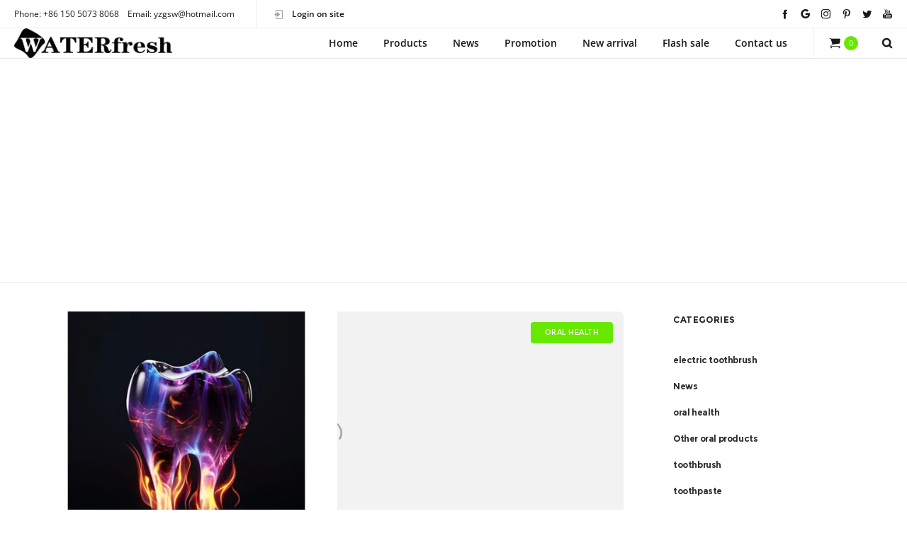

--- FILE ---
content_type: text/html; charset=UTF-8
request_url: https://oemtoothbrush.com/tag/cavities/
body_size: 82778
content:
<!DOCTYPE html>
<html class="no-ie" lang="en-US"> <!--<![endif]--><head><meta http-equiv="Content-Type" content="text/html;charset=UTF-8"><script>document.seraph_accel_usbpb=document.createElement;seraph_accel_izrbpb={add:function(b,a=10){void 0===this.a[a]&&(this.a[a]=[]);this.a[a].push(b)},a:{}}</script> <link rel="icon" type="image/png" href="http://oemtoothbrush.com/wp-content/uploads/2019/07/favicon.ico"> <meta name="viewport" content="width=device-width, initial-scale=1.0"> <link rel="dns-prefetch" href="//fonts.googleapis.com"> <link rel="alternate" type="application/rss+xml" title="OEM Toothbrush Feed" href="https://oemtoothbrush.com/feed/"> <meta name="robots" content="index, follow, max-image-preview:large, max-snippet:-1, max-video-preview:-1"> <title>Cavities Archives - OEM Toothbrush</title> <link rel="canonical" href="https://oemtoothbrush.com/tag/cavities/"> <meta property="og:locale" content="en_US"> <meta property="og:type" content="article"> <meta property="og:title" content="Cavities Archives - OEM Toothbrush"> <meta property="og:url" content="https://oemtoothbrush.com/tag/cavities/"> <meta property="og:site_name" content="OEM Toothbrush"> <meta name="twitter:card" content="summary_large_image"> <script type="application/ld+json" class="yoast-schema-graph">{"@context":"https://schema.org","@graph":[{"@type":"CollectionPage","@id":"https://oemtoothbrush.com/tag/cavities/","url":"https://oemtoothbrush.com/tag/cavities/","name":"Cavities Archives - OEM Toothbrush","isPartOf":{"@id":"https://oemtoothbrush.com/#website"},"primaryImageOfPage":{"@id":"https://oemtoothbrush.com/tag/cavities/#primaryimage"},"image":{"@id":"https://oemtoothbrush.com/tag/cavities/#primaryimage"},"thumbnailUrl":"https://oemtoothbrush.com/wp-content/uploads/2023/09/cavities.jpg","breadcrumb":{"@id":"https://oemtoothbrush.com/tag/cavities/#breadcrumb"},"inLanguage":"en-US"},{"@type":"ImageObject","inLanguage":"en-US","@id":"https://oemtoothbrush.com/tag/cavities/#primaryimage","url":"https://oemtoothbrush.com/wp-content/uploads/2023/09/cavities.jpg","contentUrl":"https://oemtoothbrush.com/wp-content/uploads/2023/09/cavities.jpg","width":561,"height":441},{"@type":"BreadcrumbList","@id":"https://oemtoothbrush.com/tag/cavities/#breadcrumb","itemListElement":[{"@type":"ListItem","position":1,"name":"Home","item":"https://oemtoothbrush.com/"},{"@type":"ListItem","position":2,"name":"Cavities"}]},{"@type":"WebSite","@id":"https://oemtoothbrush.com/#website","url":"https://oemtoothbrush.com/","name":"OEM Toothbrush","description":"","potentialAction":[{"@type":"SearchAction","target":{"@type":"EntryPoint","urlTemplate":"https://oemtoothbrush.com/?s={search_term_string}"},"query-input":{"@type":"PropertyValueSpecification","valueRequired":true,"valueName":"search_term_string"}}],"inLanguage":"en-US"}]}</script> <link rel="dns-prefetch" href="//fonts.googleapis.com"> <link rel="alternate" type="application/rss+xml" title="OEM Toothbrush » Feed" href="https://oemtoothbrush.com/feed/"> <link rel="alternate" type="application/rss+xml" title="OEM Toothbrush » Cavities Tag Feed" href="https://oemtoothbrush.com/tag/cavities/feed/">                 <script id="jquery-core-js-extra" type="o/js-lzl">
/* <![CDATA[ */
var dfd_header_b_DefaultPresets = [{"name":"Default header 1","isActive":"","isDefault":true,"presetValues":{"desktop":[[[{"name":"Info","type":"info","isfullwidth":false},{"name":"Delimiter","type":"delimiter","isfullwidth":false},{"name":"Login on site","type":"login","isfullwidth":false}],[],[{"name":"Additional Menu","type":"additional_menu","isfullwidth":false},{"name":"Social Icon","type":"socicon","isfullwidth":false}]],[[],[],[]],[[{"name":"Logo","type":"logo","isfullwidth":false}],[],[{"name":"Menu","type":"menu","isfullwidth":false},{"name":"Delimiter","type":"delimiter","isfullwidth":false},{"name":"Cart","type":"cart","isfullwidth":false},{"name":"Wishlist","type":"wishlist","isfullwidth":false},{"name":"Search","type":"search","isfullwidth":false},{"name":"Language","type":"language","isfullwidth":false},{"name":"Delimiter","type":"delimiter","isfullwidth":false},{"name":"Inner Page","type":"inner_page","isfullwidth":false},{"name":"Delimiter","type":"delimiter","isfullwidth":false},{"name":"Side Area","type":"side_area","isfullwidth":false}]]],"tablet":[[[],[],[]],[[],[],[]],[[{"name":"Logo","type":"logo","isfullwidth":false}],[],[{"name":"Language","type":"language","isfullwidth":false},{"name":"Search","type":"search","isfullwidth":false},{"name":"Cart","type":"cart","isfullwidth":false},{"name":"Mobile Menu","type":"mobile_menu","isfullwidth":false}]]],"mobile":[[[],[],[]],[[],[],[]],[[{"name":"Logo","type":"logo","isfullwidth":false}],[],[{"name":"Delimiter","type":"delimiter","isfullwidth":false},{"name":"Language","type":"language","isfullwidth":false},{"name":"Mobile Menu","type":"mobile_menu","isfullwidth":false}]]]},"settings":{"desktop":[{"id":"show_top_panel_builder","type":"trigger","value":"","def":"on","isGlobal":"false"},{"id":"show_mid_panel_builder","type":"trigger","value":"off","def":"on","isGlobal":"false"},{"id":"show_bot_panel_builder","type":"trigger","value":"","def":"on","isGlobal":"false"},{"id":"set_top_panel_abstract_builder","type":"trigger","value":"","def":"off","isGlobal":"false"},{"id":"set_mid_panel_abstract_builder","type":"trigger","value":"","def":"off","isGlobal":"false"},{"id":"set_bot_panel_abstract_builder","type":"trigger","value":"","def":"off","isGlobal":"false"},{"id":"header_top_background_color_build","type":"colorpicker","value":"{ \"color\":\"#ffffff\",\"is_transparent\":\"false\"}","def":"#ffffff","isGlobal":"false"},{"id":"header_mid_background_color_build","type":"colorpicker","value":"{ \"color\":\"#ffffff\",\"is_transparent\":\"false\"}","def":"#ffffff","isGlobal":"false"},{"id":"header_bot_background_color_build","type":"colorpicker","value":"{ \"color\":\"#ffffff\",\"is_transparent\":\"false\"}","def":"#ffffff","isGlobal":"false"},{"id":"header_top_text_color_build","type":"colorpicker","value":"{ \"color\":\"#313131\",\"is_transparent\":\"false\"}","def":"#313131","isGlobal":"false","hidetransparent":"true"},{"id":"header_mid_text_color_build","type":"colorpicker","value":"{ \"color\":\"#313131\",\"is_transparent\":\"false\"}","def":"#313131","isGlobal":"false","hidetransparent":"true"},{"id":"header_bot_text_color_build","type":"colorpicker","value":"{ \"color\":\"#313131\",\"is_transparent\":\"false\"}","def":"#313131","isGlobal":"false","hidetransparent":"true"},{"id":"header_border_color_build","type":"colorpicker","value":"{ \"color\":\"#e7e7e7\",\"is_transparent\":\"false\"}","def":"#e7e7e7","isGlobal":"false"}],"tablet":[{"id":"show_top_panel_builder","type":"trigger","value":"off","def":"on","isGlobal":"false"},{"id":"show_mid_panel_builder","type":"trigger","value":"off","def":"on","isGlobal":"false"},{"id":"show_bot_panel_builder","type":"trigger","value":"","def":"on","isGlobal":"false"}],"mobile":[{"id":"show_top_panel_builder","type":"trigger","value":"off","def":"on","isGlobal":"false"},{"id":"show_mid_panel_builder","type":"trigger","value":"off","def":"on","isGlobal":"false"},{"id":"show_bot_panel_builder","type":"trigger","value":"","def":"on","isGlobal":"false"}],"globals":[{"id":"header_copyright_builder","type":"text","value":"@DFD","def":"","isGlobal":"true"},{"id":"header_telephone_builder","type":"telephone","value":"+(032) 323-323-32","def":"","isGlobal":"true"},{"id":"header_button_text_builder","type":"text","value":"Button","def":"","isGlobal":"true"},{"id":"header_button_url_builder","type":"text","value":"#","def":"","isGlobal":"true"},{"id":"header_side_background_color_builder","type":"colorpicker","value":"{ \"color\":\"#ffffff\",\"is_transparent\":\"false\"}","def":"#ffffff","isGlobal":"true"},{"id":"bg_image_side_header_builder","type":"image","value":"{\"id\":\"\",\"thumb\":\"\"}","def":"","isGlobal":"true"},{"id":"header_side_bar_width_builder","type":"slider","value":"490","def":"","isGlobal":"true"},{"id":"header_alignment_builder","type":"radio","value":"left","def":"","isGlobal":"true"},{"id":"header_bg_repeat_builder","type":"radio","value":"no-repeat","def":"","isGlobal":"true"},{"id":"header_bg_size_builder","type":"radio","value":"cover","def":"","isGlobal":"true"},{"id":"header_bg_position_builder","type":"radio","value":"center-center","def":"","isGlobal":"true"},{"id":"header_content_alignment_builder","type":"radio","value":"alignleft","def":"","isGlobal":"true"},{"id":"style_header_builder","type":"image_select","value":"horizontal","def":"","isGlobal":"true"},{"id":"logo_header_builder","type":"image","value":"{\"id\":\"\",\"thumb\":\"\"}","def":"","isGlobal":"true"},{"id":"retina_logo_header_builder","type":"image","value":"{\"id\":\"\",\"thumb\":\"\"}","def":"","isGlobal":"true"},{"id":"top_header_height_builder","type":"slider","value":"40","def":"","isGlobal":"true"},{"id":"mid_header_height_builder","type":"slider","value":"40","def":"","isGlobal":"true"},{"id":"bot_header_height_builder","type":"slider","value":"70","def":"","isGlobal":"true"},{"id":"header_sticky_builder","type":"trigger","value":"","def":"on","isGlobal":"true"}]},"id":"dfd_header_1_def","active":""},{"name":"Default header 2","isActive":"","isDefault":true,"presetValues":{"desktop":[[[{"name":"Info","type":"info","isfullwidth":false},{"name":"Delimiter","type":"delimiter","isfullwidth":false},{"name":"Login on site","type":"login","isfullwidth":false}],[],[{"name":"Additional Menu","type":"additional_menu","isfullwidth":false},{"name":"Social Icon","type":"socicon","isfullwidth":false}]],[[],[],[]],[[{"name":"Logo","type":"logo","isfullwidth":false}],[],[{"name":"Menu","type":"menu","isfullwidth":false},{"name":"Delimiter","type":"delimiter","isfullwidth":false},{"name":"Cart","type":"cart","isfullwidth":false},{"name":"Wishlist","type":"wishlist","isfullwidth":false},{"name":"Search","type":"search","isfullwidth":false},{"name":"Language","type":"language","isfullwidth":false},{"name":"Delimiter","type":"delimiter","isfullwidth":false},{"name":"Inner Page","type":"inner_page","isfullwidth":false},{"name":"Delimiter","type":"delimiter","isfullwidth":false},{"name":"Side Area","type":"side_area","isfullwidth":false}]]],"tablet":[[[],[],[]],[[],[],[]],[[{"name":"Logo","type":"logo","isfullwidth":false}],[],[{"name":"Language","type":"language","isfullwidth":false},{"name":"Search","type":"search","isfullwidth":false},{"name":"Cart","type":"cart","isfullwidth":false},{"name":"Mobile Menu","type":"mobile_menu","isfullwidth":false}]]],"mobile":[[[],[],[]],[[],[],[]],[[{"name":"Logo","type":"logo","isfullwidth":false}],[],[{"name":"Delimiter","type":"delimiter","isfullwidth":false},{"name":"Language","type":"language","isfullwidth":false},{"name":"Mobile Menu","type":"mobile_menu","isfullwidth":false}]]]},"settings":{"desktop":[{"id":"show_top_panel_builder","type":"trigger","value":"","def":"on","isGlobal":"false"},{"id":"show_mid_panel_builder","type":"trigger","value":"off","def":"on","isGlobal":"false"},{"id":"show_bot_panel_builder","type":"trigger","value":"","def":"on","isGlobal":"false"},{"id":"set_top_panel_abstract_builder","type":"trigger","value":"","def":"off","isGlobal":"false"},{"id":"set_mid_panel_abstract_builder","type":"trigger","value":"","def":"off","isGlobal":"false"},{"id":"set_bot_panel_abstract_builder","type":"trigger","value":"","def":"off","isGlobal":"false"},{"id":"header_top_background_color_build","type":"colorpicker","value":"{\"color\":\"transparent\",\"is_transparent\":\"true\"}","def":"#ffffff","isGlobal":"false"},{"id":"header_mid_background_color_build","type":"colorpicker","value":"{\"color\":\"transparent\",\"is_transparent\":\"true\"}","def":"#ffffff","isGlobal":"false"},{"id":"header_bot_background_color_build","type":"colorpicker","value":"{\"color\":\"transparent\",\"is_transparent\":\"true\"}","def":"#ffffff","isGlobal":"false"},{"id":"header_top_text_color_build","type":"colorpicker","value":"{\"color\":\"#ffffff\",\"is_transparent\":\"false\"}","def":"#313131","isGlobal":"false","hidetransparent":"true"},{"id":"header_mid_text_color_build","type":"colorpicker","value":"{\"color\":\"#ffffff\",\"is_transparent\":\"false\"}","def":"#313131","isGlobal":"false","hidetransparent":"true"},{"id":"header_bot_text_color_build","type":"colorpicker","value":"{\"color\":\"#ffffff\",\"is_transparent\":\"false\"}","def":"#313131","isGlobal":"false","hidetransparent":"true"},{"id":"header_border_color_build","type":"colorpicker","value":"{\"color\":\"rgba(255,255,255,0.1)\",\"is_transparent\":\"false\"}","def":"#e7e7e7","isGlobal":"false"}],"tablet":[{"id":"show_top_panel_builder","type":"trigger","value":"off","def":"on","isGlobal":"false"},{"id":"show_mid_panel_builder","type":"trigger","value":"off","def":"on","isGlobal":"false"},{"id":"show_bot_panel_builder","type":"trigger","value":"","def":"on","isGlobal":"false"}],"mobile":[{"id":"show_top_panel_builder","type":"trigger","value":"off","def":"on","isGlobal":"false"},{"id":"show_mid_panel_builder","type":"trigger","value":"off","def":"on","isGlobal":"false"},{"id":"show_bot_panel_builder","type":"trigger","value":"","def":"on","isGlobal":"false"}],"globals":[{"id":"header_copyright_builder","type":"text","value":"@DFD","def":"","isGlobal":"true"},{"id":"header_telephone_builder","type":"telephone","value":"+(032) 323-323-32","def":"","isGlobal":"true"},{"id":"header_button_text_builder","type":"text","value":"Button","def":"","isGlobal":"true"},{"id":"header_button_url_builder","type":"text","value":"#","def":"","isGlobal":"true"},{"id":"header_side_background_color_builder","type":"colorpicker","value":"{ \"color\":\"#ffffff\",\"is_transparent\":\"false\"}","def":"#ffffff","isGlobal":"true"},{"id":"bg_image_side_header_builder","type":"image","value":"{\"id\":\"\",\"thumb\":\"\"}","def":"","isGlobal":"true"},{"id":"header_side_bar_width_builder","type":"slider","value":"490","def":"","isGlobal":"true"},{"id":"header_alignment_builder","type":"radio","value":"left","def":"","isGlobal":"true"},{"id":"header_bg_repeat_builder","type":"radio","value":"no-repeat","def":"","isGlobal":"true"},{"id":"header_bg_size_builder","type":"radio","value":"cover","def":"","isGlobal":"true"},{"id":"header_bg_position_builder","type":"radio","value":"center-center","def":"","isGlobal":"true"},{"id":"header_content_alignment_builder","type":"radio","value":"alignleft","def":"","isGlobal":"true"},{"id":"style_header_builder","type":"image_select","value":"horizontal","def":"","isGlobal":"true"},{"id":"logo_header_builder","type":"image","value":"{\"id\":\"\",\"thumb\":\"\"}","def":"","isGlobal":"true"},{"id":"retina_logo_header_builder","type":"image","value":"{\"id\":\"\",\"thumb\":\"\"}","def":"","isGlobal":"true"},{"id":"top_header_height_builder","type":"slider","value":"40","def":"","isGlobal":"true"},{"id":"mid_header_height_builder","type":"slider","value":"40","def":"","isGlobal":"true"},{"id":"bot_header_height_builder","type":"slider","value":"70","def":"","isGlobal":"true"},{"id":"header_sticky_builder","type":"trigger","value":"","def":"on","isGlobal":"true"}]},"id":"dfd_header_2_def","active":"","overlayContent":"1"},{"name":"Default header 3","isActive":"","isDefault":true,"presetValues":{"desktop":[[[{"name":"Info","type":"info","isfullwidth":false},{"name":"Delimiter","type":"delimiter","isfullwidth":false},{"name":"Login on site","type":"login","isfullwidth":false}],[],[{"name":"Additional Menu","type":"additional_menu","isfullwidth":false},{"name":"Social Icon","type":"socicon","isfullwidth":false}]],[[],[],[]],[[],[{"name":"Menu","type":"menu","isfullwidth":false},{"name":"Logo","type":"logo","isfullwidth":false},{"name":"Second Menu","type":"second_menu","isfullwidth":false}],[{"name":"Delimiter","type":"delimiter","isfullwidth":false},{"name":"Cart","type":"cart","isfullwidth":false},{"name":"Search","type":"search","isfullwidth":false},{"name":"Language","type":"language","isfullwidth":false},{"name":"Delimiter","type":"delimiter","isfullwidth":false},{"name":"Side Area","type":"side_area","isfullwidth":false}]]],"tablet":[[[],[],[]],[[],[],[]],[[{"name":"Logo","type":"logo","isfullwidth":false}],[],[{"name":"Language","type":"language","isfullwidth":false},{"name":"Search","type":"search","isfullwidth":false},{"name":"Cart","type":"cart","isfullwidth":false},{"name":"Mobile Menu","type":"mobile_menu","isfullwidth":false}]]],"mobile":[[[],[],[]],[[],[],[]],[[{"name":"Logo","type":"logo","isfullwidth":false}],[],[{"name":"Delimiter","type":"delimiter","isfullwidth":false},{"name":"Language","type":"language","isfullwidth":false},{"name":"Mobile Menu","type":"mobile_menu","isfullwidth":false}]]]},"settings":{"desktop":[{"id":"show_top_panel_builder","type":"trigger","value":"","def":"on","isGlobal":"false"},{"id":"show_mid_panel_builder","type":"trigger","value":"off","def":"on","isGlobal":"false"},{"id":"show_bot_panel_builder","type":"trigger","value":"","def":"on","isGlobal":"false"},{"id":"set_top_panel_abstract_builder","type":"trigger","value":"","def":"off","isGlobal":"false"},{"id":"set_mid_panel_abstract_builder","type":"trigger","value":"","def":"off","isGlobal":"false"},{"id":"set_bot_panel_abstract_builder","type":"trigger","value":"on","def":"off","isGlobal":"false"},{"id":"header_top_background_color_build","type":"colorpicker","value":"{ \"color\":\"#ffffff\",\"is_transparent\":\"false\"}","def":"#ffffff","isGlobal":"false"},{"id":"header_mid_background_color_build","type":"colorpicker","value":"{ \"color\":\"#ffffff\",\"is_transparent\":\"false\"}","def":"#ffffff","isGlobal":"false"},{"id":"header_bot_background_color_build","type":"colorpicker","value":"{ \"color\":\"#ffffff\",\"is_transparent\":\"false\"}","def":"#ffffff","isGlobal":"false"},{"id":"header_top_text_color_build","type":"colorpicker","value":"{ \"color\":\"#313131\",\"is_transparent\":\"false\"}","def":"#313131","isGlobal":"false","hidetransparent":"true"},{"id":"header_mid_text_color_build","type":"colorpicker","value":"{ \"color\":\"#313131\",\"is_transparent\":\"false\"}","def":"#313131","isGlobal":"false","hidetransparent":"true"},{"id":"header_bot_text_color_build","type":"colorpicker","value":"{ \"color\":\"#313131\",\"is_transparent\":\"false\"}","def":"#313131","isGlobal":"false","hidetransparent":"true"},{"id":"header_border_color_build","type":"colorpicker","value":"{ \"color\":\"#e7e7e7\",\"is_transparent\":\"false\"}","def":"#e7e7e7","isGlobal":"false"}],"tablet":[{"id":"show_top_panel_builder","type":"trigger","value":"off","def":"on","isGlobal":"false"},{"id":"show_mid_panel_builder","type":"trigger","value":"off","def":"on","isGlobal":"false"},{"id":"show_bot_panel_builder","type":"trigger","value":"","def":"on","isGlobal":"false"}],"mobile":[{"id":"show_top_panel_builder","type":"trigger","value":"off","def":"on","isGlobal":"false"},{"id":"show_mid_panel_builder","type":"trigger","value":"off","def":"on","isGlobal":"false"},{"id":"show_bot_panel_builder","type":"trigger","value":"","def":"on","isGlobal":"false"}],"globals":[{"id":"header_copyright_builder","type":"text","value":"@DFD","def":"","isGlobal":"true"},{"id":"header_telephone_builder","type":"telephone","value":"+(032) 323-323-32","def":"","isGlobal":"true"},{"id":"header_button_text_builder","type":"text","value":"Button","def":"","isGlobal":"true"},{"id":"header_button_url_builder","type":"text","value":"#","def":"","isGlobal":"true"},{"id":"header_side_background_color_builder","type":"colorpicker","value":"{ \"color\":\"#ffffff\",\"is_transparent\":\"false\"}","def":"#ffffff","isGlobal":"true"},{"id":"bg_image_side_header_builder","type":"image","value":"{\"id\":\"\",\"thumb\":\"\"}","def":"","isGlobal":"true"},{"id":"header_side_bar_width_builder","type":"slider","value":"490","def":"","isGlobal":"true"},{"id":"header_alignment_builder","type":"radio","value":"left","def":"","isGlobal":"true"},{"id":"header_bg_repeat_builder","type":"radio","value":"no-repeat","def":"","isGlobal":"true"},{"id":"header_bg_size_builder","type":"radio","value":"cover","def":"","isGlobal":"true"},{"id":"header_bg_position_builder","type":"radio","value":"center-center","def":"","isGlobal":"true"},{"id":"header_content_alignment_builder","type":"radio","value":"alignleft","def":"","isGlobal":"true"},{"id":"style_header_builder","type":"image_select","value":"horizontal","def":"","isGlobal":"true"},{"id":"logo_header_builder","type":"image","value":"{\"id\":\"\",\"thumb\":\"\"}","def":"","isGlobal":"true"},{"id":"retina_logo_header_builder","type":"image","value":"{\"id\":\"\",\"thumb\":\"\"}","def":"","isGlobal":"true"},{"id":"top_header_height_builder","type":"slider","value":"40","def":"","isGlobal":"true"},{"id":"mid_header_height_builder","type":"slider","value":"40","def":"","isGlobal":"true"},{"id":"bot_header_height_builder","type":"slider","value":"70","def":"","isGlobal":"true"},{"id":"header_sticky_builder","type":"trigger","value":"","def":"on","isGlobal":"true"}]},"id":"dfd_header_3_def","active":""},{"name":"Default header 4","isActive":"","isDefault":true,"presetValues":{"desktop":[[[{"name":"Info","type":"info","isfullwidth":false},{"name":"Delimiter","type":"delimiter","isfullwidth":false},{"name":"Login on site","type":"login","isfullwidth":false}],[],[{"name":"Additional Menu","type":"additional_menu","isfullwidth":false},{"name":"Social Icon","type":"socicon","isfullwidth":false}]],[[],[],[]],[[],[{"name":"Menu","type":"menu","isfullwidth":false},{"name":"Logo","type":"logo","isfullwidth":false},{"name":"Second Menu","type":"second_menu","isfullwidth":false}],[{"name":"Delimiter","type":"delimiter","isfullwidth":false},{"name":"Cart","type":"cart","isfullwidth":false},{"name":"Search","type":"search","isfullwidth":false},{"name":"Language","type":"language","isfullwidth":false},{"name":"Delimiter","type":"delimiter","isfullwidth":false},{"name":"Side Area","type":"side_area","isfullwidth":false}]]],"tablet":[[[],[],[]],[[],[],[]],[[{"name":"Logo","type":"logo","isfullwidth":false}],[],[{"name":"Language","type":"language","isfullwidth":false},{"name":"Search","type":"search","isfullwidth":false},{"name":"Cart","type":"cart","isfullwidth":false},{"name":"Mobile Menu","type":"mobile_menu","isfullwidth":false}]]],"mobile":[[[],[],[]],[[],[],[]],[[{"name":"Logo","type":"logo","isfullwidth":false}],[],[{"name":"Delimiter","type":"delimiter","isfullwidth":false},{"name":"Language","type":"language","isfullwidth":false},{"name":"Mobile Menu","type":"mobile_menu","isfullwidth":false}]]]},"settings":{"desktop":[{"id":"show_top_panel_builder","type":"trigger","value":"","def":"on","isGlobal":"false"},{"id":"show_mid_panel_builder","type":"trigger","value":"off","def":"on","isGlobal":"false"},{"id":"show_bot_panel_builder","type":"trigger","value":"","def":"on","isGlobal":"false"},{"id":"set_top_panel_abstract_builder","type":"trigger","value":"","def":"off","isGlobal":"false"},{"id":"set_mid_panel_abstract_builder","type":"trigger","value":"","def":"off","isGlobal":"false"},{"id":"set_bot_panel_abstract_builder","type":"trigger","value":"on","def":"off","isGlobal":"false"},{"id":"header_top_background_color_build","type":"colorpicker","value":"{\"color\":\"transparent\",\"is_transparent\":\"true\"}","def":"#ffffff","isGlobal":"false"},{"id":"header_mid_background_color_build","type":"colorpicker","value":"{\"color\":\"transparent\",\"is_transparent\":\"true\"}","def":"#ffffff","isGlobal":"false"},{"id":"header_bot_background_color_build","type":"colorpicker","value":"{\"color\":\"transparent\",\"is_transparent\":\"true\"}","def":"#ffffff","isGlobal":"false"},{"id":"header_top_text_color_build","type":"colorpicker","value":"{\"color\":\"#ffffff\",\"is_transparent\":\"false\"}","def":"#313131","isGlobal":"false","hidetransparent":"true"},{"id":"header_mid_text_color_build","type":"colorpicker","value":"{\"color\":\"#ffffff\",\"is_transparent\":\"false\"}","def":"#313131","isGlobal":"false","hidetransparent":"true"},{"id":"header_bot_text_color_build","type":"colorpicker","value":"{\"color\":\"#ffffff\",\"is_transparent\":\"false\"}","def":"#313131","isGlobal":"false","hidetransparent":"true"},{"id":"header_border_color_build","type":"colorpicker","value":"{\"color\":\"rgba(255,255,255,0.1)\",\"is_transparent\":\"false\"}","def":"#e7e7e7","isGlobal":"false"}],"tablet":[{"id":"show_top_panel_builder","type":"trigger","value":"off","def":"on","isGlobal":"false"},{"id":"show_mid_panel_builder","type":"trigger","value":"off","def":"on","isGlobal":"false"},{"id":"show_bot_panel_builder","type":"trigger","value":"","def":"on","isGlobal":"false"},{"id":"set_top_panel_abstract_builder","type":"trigger","value":"","def":"off","isGlobal":"false"},{"id":"set_mid_panel_abstract_builder","type":"trigger","value":"","def":"off","isGlobal":"false"},{"id":"set_bot_panel_abstract_builder","type":"trigger","value":"","def":"off","isGlobal":"false"},{"id":"header_top_background_color_build","type":"colorpicker","value":"{ \"color\":\"#ffffff\",\"is_transparent\":\"false\"}","def":"#ffffff","isGlobal":"false"},{"id":"header_mid_background_color_build","type":"colorpicker","value":"{ \"color\":\"#ffffff\",\"is_transparent\":\"false\"}","def":"#ffffff","isGlobal":"false"},{"id":"header_bot_background_color_build","type":"colorpicker","value":"{ \"color\":\"#ffffff\",\"is_transparent\":\"false\"}","def":"#ffffff","isGlobal":"false"},{"id":"header_top_text_color_build","type":"colorpicker","value":"{ \"color\":\"#313131\",\"is_transparent\":\"false\"}","def":"#313131","isGlobal":"false","hidetransparent":"true"},{"id":"header_mid_text_color_build","type":"colorpicker","value":"{ \"color\":\"#313131\",\"is_transparent\":\"false\"}","def":"#313131","isGlobal":"false","hidetransparent":"true"},{"id":"header_bot_text_color_build","type":"colorpicker","value":"{ \"color\":\"#313131\",\"is_transparent\":\"false\"}","def":"#313131","isGlobal":"false","hidetransparent":"true"},{"id":"header_border_color_build","type":"colorpicker","value":"{ \"color\":\"#e7e7e7\",\"is_transparent\":\"false\"}","def":"#e7e7e7","isGlobal":"false"}],"mobile":[{"id":"show_top_panel_builder","type":"trigger","value":"off","def":"on","isGlobal":"false"},{"id":"show_mid_panel_builder","type":"trigger","value":"off","def":"on","isGlobal":"false"},{"id":"show_bot_panel_builder","type":"trigger","value":"","def":"on","isGlobal":"false"},{"id":"set_top_panel_abstract_builder","type":"trigger","value":"","def":"off","isGlobal":"false"},{"id":"set_mid_panel_abstract_builder","type":"trigger","value":"","def":"off","isGlobal":"false"},{"id":"set_bot_panel_abstract_builder","type":"trigger","value":"","def":"off","isGlobal":"false"},{"id":"header_top_background_color_build","type":"colorpicker","value":"{ \"color\":\"#ffffff\",\"is_transparent\":\"false\"}","def":"#ffffff","isGlobal":"false"},{"id":"header_mid_background_color_build","type":"colorpicker","value":"{ \"color\":\"#ffffff\",\"is_transparent\":\"false\"}","def":"#ffffff","isGlobal":"false"},{"id":"header_bot_background_color_build","type":"colorpicker","value":"{ \"color\":\"#ffffff\",\"is_transparent\":\"false\"}","def":"#ffffff","isGlobal":"false"},{"id":"header_top_text_color_build","type":"colorpicker","value":"{ \"color\":\"#313131\",\"is_transparent\":\"false\"}","def":"#313131","isGlobal":"false","hidetransparent":"true"},{"id":"header_mid_text_color_build","type":"colorpicker","value":"{ \"color\":\"#313131\",\"is_transparent\":\"false\"}","def":"#313131","isGlobal":"false","hidetransparent":"true"},{"id":"header_bot_text_color_build","type":"colorpicker","value":"{ \"color\":\"#313131\",\"is_transparent\":\"false\"}","def":"#313131","isGlobal":"false","hidetransparent":"true"},{"id":"header_border_color_build","type":"colorpicker","value":"{ \"color\":\"#e7e7e7\",\"is_transparent\":\"false\"}","def":"#e7e7e7","isGlobal":"false"}],"globals":[{"id":"header_copyright_builder","type":"text","value":"@DFD","def":"","isGlobal":"true"},{"id":"header_telephone_builder","type":"telephone","value":"+(032) 323-323-32","def":"","isGlobal":"true"},{"id":"header_button_text_builder","type":"text","value":"Button","def":"","isGlobal":"true"},{"id":"header_button_url_builder","type":"text","value":"#","def":"","isGlobal":"true"},{"id":"header_side_background_color_builder","type":"colorpicker","value":"{ \"color\":\"#ffffff\",\"is_transparent\":\"false\"}","def":"#ffffff","isGlobal":"true"},{"id":"bg_image_side_header_builder","type":"image","value":"{\"id\":\"\",\"thumb\":\"\"}","def":"","isGlobal":"true"},{"id":"header_side_bar_width_builder","type":"slider","value":"490","def":"","isGlobal":"true"},{"id":"header_alignment_builder","type":"radio","value":"left","def":"","isGlobal":"true"},{"id":"header_bg_repeat_builder","type":"radio","value":"no-repeat","def":"","isGlobal":"true"},{"id":"header_bg_size_builder","type":"radio","value":"cover","def":"","isGlobal":"true"},{"id":"header_bg_position_builder","type":"radio","value":"center-center","def":"","isGlobal":"true"},{"id":"header_content_alignment_builder","type":"radio","value":"alignleft","def":"","isGlobal":"true"},{"id":"style_header_builder","type":"image_select","value":"horizontal","def":"","isGlobal":"true"},{"id":"logo_header_builder","type":"image","value":"{\"id\":\"\",\"thumb\":\"\"}","def":"","isGlobal":"true"},{"id":"retina_logo_header_builder","type":"image","value":"{\"id\":\"\",\"thumb\":\"\"}","def":"","isGlobal":"true"},{"id":"top_header_height_builder","type":"slider","value":"40","def":"","isGlobal":"true"},{"id":"mid_header_height_builder","type":"slider","value":"40","def":"","isGlobal":"true"},{"id":"bot_header_height_builder","type":"slider","value":"70","def":"","isGlobal":"true"},{"id":"header_sticky_builder","type":"trigger","value":"","def":"on","isGlobal":"true"}]},"id":"dfd_header_4_def","active":""},{"name":"Default header 5","isActive":"","isDefault":true,"presetValues":{"desktop":[[[{"name":"Info","type":"info","isfullwidth":false},{"name":"Delimiter","type":"delimiter","isfullwidth":false},{"name":"Login on site","type":"login","isfullwidth":false}],[],[{"name":"Social Icon","type":"socicon","isfullwidth":false}]],[[{"name":"Logo","type":"logo","isfullwidth":false}],[],[{"name":"Additional Menu","type":"additional_menu","isfullwidth":false}]],[[],[],[{"name":"Menu","type":"menu","isfullwidth":false},{"name":"Delimiter","type":"delimiter","isfullwidth":false},{"name":"Cart","type":"cart","isfullwidth":false},{"name":"Wishlist","type":"wishlist","isfullwidth":false},{"name":"Search","type":"search","isfullwidth":false},{"name":"Language","type":"language","isfullwidth":false},{"name":"Delimiter","type":"delimiter","isfullwidth":false},{"name":"Inner Page","type":"inner_page","isfullwidth":false},{"name":"Delimiter","type":"delimiter","isfullwidth":false},{"name":"Side Area","type":"side_area","isfullwidth":false}]]],"tablet":[[[],[],[]],[[],[],[]],[[{"name":"Logo","type":"logo","isfullwidth":false}],[],[{"name":"Language","type":"language","isfullwidth":false},{"name":"Search","type":"search","isfullwidth":false},{"name":"Cart","type":"cart","isfullwidth":false},{"name":"Mobile Menu","type":"mobile_menu","isfullwidth":false}]]],"mobile":[[[],[],[]],[[],[],[]],[[{"name":"Logo","type":"logo","isfullwidth":false}],[],[{"name":"Delimiter","type":"delimiter","isfullwidth":false},{"name":"Language","type":"language","isfullwidth":false},{"name":"Mobile Menu","type":"mobile_menu","isfullwidth":false}]]]},"settings":{"desktop":[{"id":"show_top_panel_builder","type":"trigger","value":"","def":"on","isGlobal":"false"},{"id":"show_mid_panel_builder","type":"trigger","value":"on","def":"on","isGlobal":"false"},{"id":"show_bot_panel_builder","type":"trigger","value":"","def":"on","isGlobal":"false"},{"id":"set_top_panel_abstract_builder","type":"trigger","value":"","def":"off","isGlobal":"false"},{"id":"set_mid_panel_abstract_builder","type":"trigger","value":"","def":"off","isGlobal":"false"},{"id":"set_bot_panel_abstract_builder","type":"trigger","value":"","def":"off","isGlobal":"false"},{"id":"header_top_background_color_build","type":"colorpicker","value":"{ \"color\":\"#ffffff\",\"is_transparent\":\"false\"}","def":"#ffffff","isGlobal":"false"},{"id":"header_mid_background_color_build","type":"colorpicker","value":"{ \"color\":\"#ffffff\",\"is_transparent\":\"false\"}","def":"#ffffff","isGlobal":"false"},{"id":"header_bot_background_color_build","type":"colorpicker","value":"{ \"color\":\"#ffffff\",\"is_transparent\":\"false\"}","def":"#ffffff","isGlobal":"false"},{"id":"header_top_text_color_build","type":"colorpicker","value":"{ \"color\":\"#313131\",\"is_transparent\":\"false\"}","def":"#313131","isGlobal":"false","hidetransparent":"true"},{"id":"header_mid_text_color_build","type":"colorpicker","value":"{ \"color\":\"#313131\",\"is_transparent\":\"false\"}","def":"#313131","isGlobal":"false","hidetransparent":"true"},{"id":"header_bot_text_color_build","type":"colorpicker","value":"{ \"color\":\"#313131\",\"is_transparent\":\"false\"}","def":"#313131","isGlobal":"false","hidetransparent":"true"},{"id":"header_border_color_build","type":"colorpicker","value":"{ \"color\":\"#e7e7e7\",\"is_transparent\":\"false\"}","def":"#e7e7e7","isGlobal":"false"}],"tablet":[{"id":"show_top_panel_builder","type":"trigger","value":"off","def":"on","isGlobal":"false"},{"id":"show_mid_panel_builder","type":"trigger","value":"off","def":"on","isGlobal":"false"},{"id":"show_bot_panel_builder","type":"trigger","value":"","def":"on","isGlobal":"false"}],"mobile":[{"id":"show_top_panel_builder","type":"trigger","value":"off","def":"on","isGlobal":"false"},{"id":"show_mid_panel_builder","type":"trigger","value":"off","def":"on","isGlobal":"false"},{"id":"show_bot_panel_builder","type":"trigger","value":"","def":"on","isGlobal":"false"}],"globals":[{"id":"header_copyright_builder","type":"text","value":"@DFD","def":"","isGlobal":"true"},{"id":"header_telephone_builder","type":"telephone","value":"+(032) 323-323-32","def":"","isGlobal":"true"},{"id":"header_button_text_builder","type":"text","value":"Button","def":"","isGlobal":"true"},{"id":"header_button_url_builder","type":"text","value":"#","def":"","isGlobal":"true"},{"id":"header_side_background_color_builder","type":"colorpicker","value":"{ \"color\":\"#ffffff\",\"is_transparent\":\"false\"}","def":"#ffffff","isGlobal":"true"},{"id":"bg_image_side_header_builder","type":"image","value":"{\"id\":\"\",\"thumb\":\"\"}","def":"","isGlobal":"true"},{"id":"header_side_bar_width_builder","type":"slider","value":"490","def":"","isGlobal":"true"},{"id":"header_alignment_builder","type":"radio","value":"left","def":"","isGlobal":"true"},{"id":"header_bg_repeat_builder","type":"radio","value":"no-repeat","def":"","isGlobal":"true"},{"id":"header_bg_size_builder","type":"radio","value":"cover","def":"","isGlobal":"true"},{"id":"header_bg_position_builder","type":"radio","value":"center-center","def":"","isGlobal":"true"},{"id":"header_content_alignment_builder","type":"radio","value":"alignleft","def":"","isGlobal":"true"},{"id":"style_header_builder","type":"image_select","value":"horizontal","def":"","isGlobal":"true"},{"id":"logo_header_builder","type":"image","value":"{\"id\":\"\",\"thumb\":\"\"}","def":"","isGlobal":"true"},{"id":"retina_logo_header_builder","type":"image","value":"{\"id\":\"\",\"thumb\":\"\"}","def":"","isGlobal":"true"},{"id":"top_header_height_builder","type":"slider","value":"40","def":"","isGlobal":"true"},{"id":"mid_header_height_builder","type":"slider","value":"40","def":"","isGlobal":"true"},{"id":"bot_header_height_builder","type":"slider","value":"70","def":"","isGlobal":"true"},{"id":"header_sticky_builder","type":"trigger","value":"","def":"on","isGlobal":"true"}]},"id":"dfd_header_5_def","active":""},{"name":"Default header 6","isActive":"","isDefault":true,"presetValues":{"desktop":[[[{"name":"Info","type":"info","isfullwidth":false},{"name":"Delimiter","type":"delimiter","isfullwidth":false},{"name":"Login on site","type":"login","isfullwidth":false}],[],[{"name":"Social Icon","type":"socicon","isfullwidth":false}]],[[{"name":"Logo","type":"logo","isfullwidth":false}],[],[{"name":"Additional Menu","type":"additional_menu","isfullwidth":false}]],[[],[],[{"name":"Menu","type":"menu","isfullwidth":false},{"name":"Delimiter","type":"delimiter","isfullwidth":false},{"name":"Cart","type":"cart","isfullwidth":false},{"name":"Wishlist","type":"wishlist","isfullwidth":false},{"name":"Search","type":"search","isfullwidth":false},{"name":"Language","type":"language","isfullwidth":false},{"name":"Delimiter","type":"delimiter","isfullwidth":false},{"name":"Inner Page","type":"inner_page","isfullwidth":false},{"name":"Delimiter","type":"delimiter","isfullwidth":false},{"name":"Side Area","type":"side_area","isfullwidth":false}]]],"tablet":[[[],[],[]],[[],[],[]],[[{"name":"Logo","type":"logo","isfullwidth":false}],[],[{"name":"Language","type":"language","isfullwidth":false},{"name":"Search","type":"search","isfullwidth":false},{"name":"Cart","type":"cart","isfullwidth":false},{"name":"Mobile Menu","type":"mobile_menu","isfullwidth":false}]]],"mobile":[[[],[],[]],[[],[],[]],[[{"name":"Logo","type":"logo","isfullwidth":false}],[],[{"name":"Delimiter","type":"delimiter","isfullwidth":false},{"name":"Language","type":"language","isfullwidth":false},{"name":"Mobile Menu","type":"mobile_menu","isfullwidth":false}]]]},"settings":{"desktop":[{"id":"show_top_panel_builder","type":"trigger","value":"","def":"on","isGlobal":"false"},{"id":"show_mid_panel_builder","type":"trigger","value":"on","def":"on","isGlobal":"false"},{"id":"show_bot_panel_builder","type":"trigger","value":"","def":"on","isGlobal":"false"},{"id":"set_top_panel_abstract_builder","type":"trigger","value":"","def":"off","isGlobal":"false"},{"id":"set_mid_panel_abstract_builder","type":"trigger","value":"","def":"off","isGlobal":"false"},{"id":"set_bot_panel_abstract_builder","type":"trigger","value":"","def":"off","isGlobal":"false"},{"id":"header_top_background_color_build","type":"colorpicker","value":"{\"color\":\"transparent\",\"is_transparent\":\"true\"}","def":"#ffffff","isGlobal":"false"},{"id":"header_mid_background_color_build","type":"colorpicker","value":"{\"color\":\"transparent\",\"is_transparent\":\"true\"}","def":"#ffffff","isGlobal":"false"},{"id":"header_bot_background_color_build","type":"colorpicker","value":"{\"color\":\"transparent\",\"is_transparent\":\"true\"}","def":"#ffffff","isGlobal":"false"},{"id":"header_top_text_color_build","type":"colorpicker","value":"{\"color\":\"#ffffff\",\"is_transparent\":\"false\"}","def":"#313131","isGlobal":"false","hidetransparent":"true"},{"id":"header_mid_text_color_build","type":"colorpicker","value":"{\"color\":\"#ffffff\",\"is_transparent\":\"false\"}","def":"#313131","isGlobal":"false","hidetransparent":"true"},{"id":"header_bot_text_color_build","type":"colorpicker","value":"{\"color\":\"#ffffff\",\"is_transparent\":\"false\"}","def":"#313131","isGlobal":"false","hidetransparent":"true"},{"id":"header_border_color_build","type":"colorpicker","value":"{\"color\":\"rgba(255,255,255,0.1)\",\"is_transparent\":\"false\"}","def":"#e7e7e7","isGlobal":"false"}],"tablet":[{"id":"show_top_panel_builder","type":"trigger","value":"off","def":"on","isGlobal":"false"},{"id":"show_mid_panel_builder","type":"trigger","value":"off","def":"on","isGlobal":"false"},{"id":"show_bot_panel_builder","type":"trigger","value":"","def":"on","isGlobal":"false"}],"mobile":[{"id":"show_top_panel_builder","type":"trigger","value":"off","def":"on","isGlobal":"false"},{"id":"show_mid_panel_builder","type":"trigger","value":"off","def":"on","isGlobal":"false"},{"id":"show_bot_panel_builder","type":"trigger","value":"","def":"on","isGlobal":"false"}],"globals":[{"id":"header_copyright_builder","type":"text","value":"@DFD","def":"","isGlobal":"true"},{"id":"header_telephone_builder","type":"telephone","value":"+(032) 323-323-32","def":"","isGlobal":"true"},{"id":"header_button_text_builder","type":"text","value":"Button","def":"","isGlobal":"true"},{"id":"header_button_url_builder","type":"text","value":"#","def":"","isGlobal":"true"},{"id":"header_side_background_color_builder","type":"colorpicker","value":"{ \"color\":\"#ffffff\",\"is_transparent\":\"false\"}","def":"#ffffff","isGlobal":"true"},{"id":"bg_image_side_header_builder","type":"image","value":"{\"id\":\"\",\"thumb\":\"\"}","def":"","isGlobal":"true"},{"id":"header_side_bar_width_builder","type":"slider","value":"490","def":"","isGlobal":"true"},{"id":"header_alignment_builder","type":"radio","value":"left","def":"","isGlobal":"true"},{"id":"header_bg_repeat_builder","type":"radio","value":"no-repeat","def":"","isGlobal":"true"},{"id":"header_bg_size_builder","type":"radio","value":"cover","def":"","isGlobal":"true"},{"id":"header_bg_position_builder","type":"radio","value":"center-center","def":"","isGlobal":"true"},{"id":"header_content_alignment_builder","type":"radio","value":"alignleft","def":"","isGlobal":"true"},{"id":"style_header_builder","type":"image_select","value":"horizontal","def":"","isGlobal":"true"},{"id":"logo_header_builder","type":"image","value":"{\"id\":\"\",\"thumb\":\"\"}","def":"","isGlobal":"true"},{"id":"retina_logo_header_builder","type":"image","value":"{\"id\":\"\",\"thumb\":\"\"}","def":"","isGlobal":"true"},{"id":"top_header_height_builder","type":"slider","value":"40","def":"","isGlobal":"true"},{"id":"mid_header_height_builder","type":"slider","value":"40","def":"","isGlobal":"true"},{"id":"bot_header_height_builder","type":"slider","value":"70","def":"","isGlobal":"true"},{"id":"header_sticky_builder","type":"trigger","value":"","def":"on","isGlobal":"true"}]},"id":"dfd_header_6_def","active":""},{"name":"Default header 7","isActive":"","isDefault":true,"presetValues":{"desktop":[[[{"name":"Spacer","type":"spacer","isfullwidth":false},{"name":"Spacer","type":"spacer","isfullwidth":false},{"name":"Logo","type":"logo","isfullwidth":false},{"name":"Telephone","type":"telephone","isfullwidth":false},{"name":"Info","type":"info","isfullwidth":false}],[],[]],[[{"name":"Menu","type":"menu","isfullwidth":false}],[],[]],[[{"name":"Login on site","type":"login","isfullwidth":true},{"name":"Social Icon","type":"socicon","isfullwidth":true},{"name":"Language","type":"language","isfullwidth":false},{"name":"Cart","type":"cart","isfullwidth":false},{"name":"Search","type":"search","isfullwidth":false},{"name":"Spacer","type":"spacer","isfullwidth":false},{"name":"Copyright message","type":"text","isfullwidth":true},{"name":"Spacer","type":"spacer","isfullwidth":false}],[],[]]],"tablet":[[[],[],[]],[[],[],[]],[[{"name":"Logo","type":"logo","isfullwidth":false}],[],[{"name":"Language","type":"language","isfullwidth":false},{"name":"Search","type":"search","isfullwidth":false},{"name":"Cart","type":"cart","isfullwidth":false},{"name":"Mobile Menu","type":"mobile_menu","isfullwidth":false}]]],"mobile":[[[],[],[]],[[],[],[]],[[{"name":"Logo","type":"logo","isfullwidth":false}],[],[{"name":"Delimiter","type":"delimiter","isfullwidth":false},{"name":"Language","type":"language","isfullwidth":false},{"name":"Mobile Menu","type":"mobile_menu","isfullwidth":false}]]]},"settings":{"desktop":[{"id":"show_top_panel_builder","type":"trigger","value":"","def":"on","isGlobal":"false"},{"id":"show_mid_panel_builder","type":"trigger","value":"on","def":"on","isGlobal":"false"},{"id":"show_bot_panel_builder","type":"trigger","value":"","def":"on","isGlobal":"false"},{"id":"set_top_panel_abstract_builder","type":"trigger","value":"","def":"off","isGlobal":"false"},{"id":"set_mid_panel_abstract_builder","type":"trigger","value":"","def":"off","isGlobal":"false"},{"id":"set_bot_panel_abstract_builder","type":"trigger","value":"on","def":"off","isGlobal":"false"},{"id":"header_top_background_color_build","type":"colorpicker","value":"{ \"color\":\"#ffffff\",\"is_transparent\":\"false\"}","def":"#ffffff","isGlobal":"false"},{"id":"header_mid_background_color_build","type":"colorpicker","value":"{ \"color\":\"#ffffff\",\"is_transparent\":\"false\"}","def":"#ffffff","isGlobal":"false"},{"id":"header_bot_background_color_build","type":"colorpicker","value":"{ \"color\":\"#ffffff\",\"is_transparent\":\"false\"}","def":"#ffffff","isGlobal":"false"},{"id":"header_top_text_color_build","type":"colorpicker","value":"{ \"color\":\"#313131\",\"is_transparent\":\"false\"}","def":"#313131","isGlobal":"false","hidetransparent":"true"},{"id":"header_mid_text_color_build","type":"colorpicker","value":"{ \"color\":\"#313131\",\"is_transparent\":\"false\"}","def":"#313131","isGlobal":"false","hidetransparent":"true"},{"id":"header_bot_text_color_build","type":"colorpicker","value":"{ \"color\":\"#313131\",\"is_transparent\":\"false\"}","def":"#313131","isGlobal":"false","hidetransparent":"true"},{"id":"header_border_color_build","type":"colorpicker","value":"{ \"color\":\"#e7e7e7\",\"is_transparent\":\"false\"}","def":"#e7e7e7","isGlobal":"false"}],"tablet":[{"id":"show_top_panel_builder","type":"trigger","value":"off","def":"on","isGlobal":"false"},{"id":"show_mid_panel_builder","type":"trigger","value":"off","def":"on","isGlobal":"false"},{"id":"show_bot_panel_builder","type":"trigger","value":"","def":"on","isGlobal":"false"},{"id":"set_top_panel_abstract_builder","type":"trigger","value":"","def":"off","isGlobal":"false"},{"id":"set_mid_panel_abstract_builder","type":"trigger","value":"","def":"off","isGlobal":"false"},{"id":"set_bot_panel_abstract_builder","type":"trigger","value":"","def":"off","isGlobal":"false"}],"mobile":[{"type":"trigger","id":"show_top_panel_builder","value":"off","def":"on","isGlobal":"false"},{"type":"trigger","id":"show_mid_panel_builder","value":"off","def":"on","isGlobal":"false"},{"type":"trigger","id":"show_bot_panel_builder","value":"","def":"on","isGlobal":"false"},{"type":"trigger","id":"set_top_panel_abstract_builder","value":"","def":"off","isGlobal":"false"},{"type":"trigger","id":"set_mid_panel_abstract_builder","value":"","def":"off","isGlobal":"false"},{"type":"trigger","id":"set_bot_panel_abstract_builder","value":"","def":"off","isGlobal":"false"}],"globals":[{"id":"header_copyright_builder","type":"text","value":"@DFD","def":"","isGlobal":"true"},{"id":"header_telephone_builder","type":"telephone","value":"+(032) 323-323-32","def":"","isGlobal":"true"},{"id":"header_button_text_builder","type":"text","value":"Button","def":"","isGlobal":"true"},{"id":"header_button_url_builder","type":"text","value":"#","def":"","isGlobal":"true"},{"id":"header_side_background_color_builder","type":"colorpicker","value":"{ \"color\":\"#ffffff\",\"is_transparent\":\"false\"}","def":"#ffffff","isGlobal":"true"},{"id":"bg_image_side_header_builder","type":"image","value":"{\"id\":\"\",\"thumb\":\"\"}","def":"","isGlobal":"true"},{"id":"header_side_bar_width_builder","type":"slider","value":"320","def":"","isGlobal":"true"},{"id":"header_alignment_builder","type":"radio","value":"left","def":"","isGlobal":"true"},{"id":"header_bg_repeat_builder","type":"radio","value":"no-repeat","def":"","isGlobal":"true"},{"id":"header_bg_size_builder","type":"radio","value":"cover","def":"","isGlobal":"true"},{"id":"header_bg_position_builder","type":"radio","value":"center-center","def":"","isGlobal":"true"},{"id":"header_content_alignment_builder","type":"radio","value":"alignleft","def":"","isGlobal":"true"},{"id":"style_header_builder","type":"image_select","value":"side","def":"","isGlobal":"true"},{"id":"logo_header_builder","type":"image","value":"{\"id\":\"\",\"thumb\":\"\"}","def":"","isGlobal":"true"},{"id":"retina_logo_header_builder","type":"image","value":"{\"id\":\"\",\"thumb\":\"\"}","def":"","isGlobal":"true"},{"id":"top_header_height_builder","type":"slider","value":"40","def":"","isGlobal":"true"},{"id":"mid_header_height_builder","type":"slider","value":"40","def":"","isGlobal":"true"},{"id":"bot_header_height_builder","type":"slider","value":"70","def":"","isGlobal":"true"},{"id":"header_sticky_builder","type":"trigger","value":"","def":"on","isGlobal":"true"}]},"id":"dfd_header_7_def","active":""}];
var dfd_header_b_local_settings = {"logo_url":"http://oemtoothbrush.com/wp-content/uploads/2019/07/oem-1.png","retina_url":"http://oemtoothbrush.com/wp-content/uploads/2019/07/oem-1.png"};
//# sourceURL=jquery-core-js-extra
/* ]]> */
</script> <script src="https://oemtoothbrush.com/wp-includes/js/jquery/jquery.min.js?ver=3.7.1" id="jquery-core-js" type="o/js-lzl"></script> <script src="https://oemtoothbrush.com/wp-includes/js/jquery/jquery-migrate.min.js?ver=3.4.1" id="jquery-migrate-js" type="o/js-lzl"></script> <script id="jquery-migrate-js-after" type="o/js-lzl">
/* <![CDATA[ */
<!-- Global site tag (gtag.js) - Google Analytics -->
</script> <script type="o/js-lzl">
  window.dataLayer = window.dataLayer || [];
  function gtag(){dataLayer.push(arguments);}
  gtag('js', new Date());

  gtag('config', 'UA-168903935-1');
</script> <script type="o/js-lzl"> document.addEventListener("DOMContentLoaded", function(){ let divc = document.querySelectorAll('div[style]'); for (let i = 0, len = divc.length; i < len; i++) { let actdisplay = window.getComputedStyle(divc[i], null).display; let actclear = window.getComputedStyle(divc[i], null).clear; if(actdisplay == 'block' && actclear == 'both') { divc[i].remove(); } } });
//# sourceURL=jquery-migrate-js-after
/* ]]> */
</script> <script src="https://oemtoothbrush.com/wp-content/plugins/woocommerce/assets/js/jquery-blockui/jquery.blockUI.min.js?ver=2.7.0-wc.10.4.3" id="wc-jquery-blockui-js" data-wp-strategy="defer" type="o/js-lzl"></script> <script id="wc-add-to-cart-js-extra" type="o/js-lzl">
/* <![CDATA[ */
var wc_add_to_cart_params = {"ajax_url":"/wp-admin/admin-ajax.php","wc_ajax_url":"/?wc-ajax=%%endpoint%%","i18n_view_cart":"View cart","cart_url":"https://oemtoothbrush.com/cart/","is_cart":"","cart_redirect_after_add":"no"};
//# sourceURL=wc-add-to-cart-js-extra
/* ]]> */
</script> <script src="https://oemtoothbrush.com/wp-content/plugins/woocommerce/assets/js/frontend/add-to-cart.min.js?ver=10.4.3" id="wc-add-to-cart-js" data-wp-strategy="defer" type="o/js-lzl"></script> <script src="https://oemtoothbrush.com/wp-content/plugins/woocommerce/assets/js/js-cookie/js.cookie.min.js?ver=2.1.4-wc.10.4.3" id="wc-js-cookie-js" defer data-wp-strategy="defer" type="o/js-lzl"></script> <script id="woocommerce-js-extra" type="o/js-lzl">
/* <![CDATA[ */
var woocommerce_params = {"ajax_url":"/wp-admin/admin-ajax.php","wc_ajax_url":"/?wc-ajax=%%endpoint%%","i18n_password_show":"Show password","i18n_password_hide":"Hide password"};
//# sourceURL=woocommerce-js-extra
/* ]]> */
</script> <script src="https://oemtoothbrush.com/wp-content/plugins/woocommerce/assets/js/frontend/woocommerce.min.js?ver=10.4.3" id="woocommerce-js" defer data-wp-strategy="defer" type="o/js-lzl"></script> <script src="https://oemtoothbrush.com/wp-content/plugins/js_composer/assets/js/vendors/woocommerce-add-to-cart.js?ver=8.7.2" id="vc_woocommerce-add-to-cart-js-js" type="o/js-lzl"></script> <script></script><link rel="https://api.w.org/" href="https://oemtoothbrush.com/wp-json/"><link rel="alternate" title="JSON" type="application/json" href="https://oemtoothbrush.com/wp-json/wp/v2/tags/276"><link rel="EditURI" type="application/rsd+xml" title="RSD" href="https://oemtoothbrush.com/xmlrpc.php?rsd"> <meta name="generator" content="WordPress 6.9"> <meta name="generator" content="WooCommerce 10.4.3"> <meta property="og:image" content="https://oemtoothbrush.com/wp-content/uploads/2023/09/cavities.jpg"><meta property="og:image:width" content="561"><meta property="og:image:height" content="441"><meta property="og:url" content="https://oemtoothbrush.com/can-cavities-go-away-on-their-own/"><meta property="og:title" content="Can Cavities Go Away on Their Own?"> <noscript><style>.woocommerce-product-gallery{opacity:1!important}</style></noscript> <meta name="generator" content="Powered by WPBakery Page Builder - drag and drop page builder for WordPress."> <meta name="generator" content="Powered by Slider Revolution 6.7.38 - responsive, Mobile-Friendly Slider Plugin for WordPress with comfortable drag and drop interface."> <script type="o/js-lzl">function setREVStartSize(e){
			//window.requestAnimationFrame(function() {
				window.RSIW = window.RSIW===undefined ? window.innerWidth : window.RSIW;
				window.RSIH = window.RSIH===undefined ? window.innerHeight : window.RSIH;
				try {
					var pw = document.getElementById(e.c).parentNode.offsetWidth,
						newh;
					pw = pw===0 || isNaN(pw) || (e.l=="fullwidth" || e.layout=="fullwidth") ? window.RSIW : pw;
					e.tabw = e.tabw===undefined ? 0 : parseInt(e.tabw);
					e.thumbw = e.thumbw===undefined ? 0 : parseInt(e.thumbw);
					e.tabh = e.tabh===undefined ? 0 : parseInt(e.tabh);
					e.thumbh = e.thumbh===undefined ? 0 : parseInt(e.thumbh);
					e.tabhide = e.tabhide===undefined ? 0 : parseInt(e.tabhide);
					e.thumbhide = e.thumbhide===undefined ? 0 : parseInt(e.thumbhide);
					e.mh = e.mh===undefined || e.mh=="" || e.mh==="auto" ? 0 : parseInt(e.mh,0);
					if(e.layout==="fullscreen" || e.l==="fullscreen")
						newh = Math.max(e.mh,window.RSIH);
					else{
						e.gw = Array.isArray(e.gw) ? e.gw : [e.gw];
						for (var i in e.rl) if (e.gw[i]===undefined || e.gw[i]===0) e.gw[i] = e.gw[i-1];
						e.gh = e.el===undefined || e.el==="" || (Array.isArray(e.el) && e.el.length==0)? e.gh : e.el;
						e.gh = Array.isArray(e.gh) ? e.gh : [e.gh];
						for (var i in e.rl) if (e.gh[i]===undefined || e.gh[i]===0) e.gh[i] = e.gh[i-1];
											
						var nl = new Array(e.rl.length),
							ix = 0,
							sl;
						e.tabw = e.tabhide>=pw ? 0 : e.tabw;
						e.thumbw = e.thumbhide>=pw ? 0 : e.thumbw;
						e.tabh = e.tabhide>=pw ? 0 : e.tabh;
						e.thumbh = e.thumbhide>=pw ? 0 : e.thumbh;
						for (var i in e.rl) nl[i] = e.rl[i]<window.RSIW ? 0 : e.rl[i];
						sl = nl[0];
						for (var i in nl) if (sl>nl[i] && nl[i]>0) { sl = nl[i]; ix=i;}
						var m = pw>(e.gw[ix]+e.tabw+e.thumbw) ? 1 : (pw-(e.tabw+e.thumbw)) / (e.gw[ix]);
						newh =  (e.gh[ix] * m) + (e.tabh + e.thumbh);
					}
					var el = document.getElementById(e.c);
					if (el!==null && el) el.style.height = newh+"px";
					el = document.getElementById(e.c+"_wrapper");
					if (el!==null && el) {
						el.style.height = newh+"px";
						el.style.display = "block";
					}
				} catch(e){
					console.log("Failure at Presize of Slider:" + e)
				}
			//});
		  };</script> <noscript><style>.wpb_animate_when_almost_visible{opacity:1}</style></noscript>          <noscript><style>.lzl{display:none!important;}</style></noscript><style>img.lzl,img.lzl-ing{opacity:0.01;}img.lzl-ed{transition:opacity .25s ease-in-out;}</style><style id="wp-img-auto-sizes-contain-inline-css">img:is([sizes=auto i],[sizes^="auto," i]){contain-intrinsic-size:3000px 1500px}</style><style>@font-face{font-family:"bubbles";src:url("/wp-content/uploads/dfd_fonts/bubbles/bubbles.eot?mjltso");src:url("/wp-content/uploads/dfd_fonts/bubbles/bubbles.eot?mjltso#iefix") format("embedded-opentype"),url("/wp-content/uploads/dfd_fonts/bubbles/bubbles.ttf?mjltso") format("truetype"),url("/wp-content/uploads/dfd_fonts/bubbles/bubbles.woff?mjltso") format("woff"),url("/wp-content/uploads/dfd_fonts/bubbles/bubbles.svg?mjltso#bubbles") format("svg");font-weight:400;font-style:normal;font-display:swap}[class^=bubbles-],[class*=" bubbles-"]{font-family:"bubbles"!important;speak:none;font-style:normal;font-weight:400;font-variant:normal;text-transform:none;line-height:1;-webkit-font-smoothing:antialiased;-moz-osx-font-smoothing:grayscale}</style><link rel="stylesheet/lzl-nc" href="https://oemtoothbrush.com/wp-content/cache/seraphinite-accelerator/s/m/d/css/e4bca081017974fa169a59160a253b04.721.css"><noscript lzl=""><link rel="stylesheet" href="https://oemtoothbrush.com/wp-content/cache/seraphinite-accelerator/s/m/d/css/e4bca081017974fa169a59160a253b04.721.css"></noscript><style>@font-face{font-family:dfd-socicons-font;src:url("/wp-content/plugins/dfd-extensions/assets/fonts/dfd_icon_set/dfd_icon_set.eot?4be24p");src:url("/wp-content/plugins/dfd-extensions/assets/fonts/dfd_icon_set/dfd_icon_set.eot?4be24p#iefix") format("embedded-opentype"),url("/wp-content/plugins/dfd-extensions/assets/fonts/dfd_icon_set/dfd_icon_set.ttf?4be24p") format("truetype"),url("/wp-content/plugins/dfd-extensions/assets/fonts/dfd_icon_set/dfd_icon_set.woff?4be24p") format("woff"),url("/wp-content/plugins/dfd-extensions/assets/fonts/dfd_icon_set/dfd_icon_set.svg?4be24p#dfd_icon_set") format("svg");font-weight:400;font-style:normal;font-display:swap}@media screen and (-webkit-min-device-pixel-ratio:0){@font-face{font-family:dfd-socicons-font;src:url("/wp-content/plugins/dfd-extensions/assets/fonts/dfd_icon_set/dfd_icon_set.svg?4be24p#dfd_icon_set") format("svg");font-display:swap}}[class*=" dfd-socicon-"],[class^=dfd-socicon-]{font-family:dfd-socicons-font!important;speak:none;font-style:normal;font-weight:400;font-variant:normal;text-transform:none;line-height:1;-webkit-font-smoothing:antialiased;-moz-osx-font-smoothing:grayscale}.dfd-socicon-twitter:before{content:""}.dfd-socicon-facebook:before{content:""}.dfd-socicon-google:before{content:""}.dfd-socicon-youtube:before{content:""}.dfd-socicon-pinterest:before{content:""}.dfd-socicon-instagram:before{content:""}.dfd-socicon-chevron-arrow-up:before{content:""}.dfd-socicon-arrow-left-01:before{content:""}.dfd-socicon-arrow-right-01:before{content:""}.dfd-socicon-login:before{content:""}.dfd-socicon-cross-24:before{content:""}.dfd-socicon-Search:before{content:""}.dfd-socicon-Untitled-2-37:before{content:""}.dfd-socicon-icon-ios7-heart:before{content:""}.dfd-socicon-clock:before{content:""}.dfd-socicon-icon-ios7-cart:before{content:""}</style><link rel="stylesheet/lzl-nc" href="https://oemtoothbrush.com/wp-content/cache/seraphinite-accelerator/s/m/d/css/4d1c91ad4871c9522f1e85d6a63a8110.56d1.css"><noscript lzl=""><link rel="stylesheet" href="https://oemtoothbrush.com/wp-content/cache/seraphinite-accelerator/s/m/d/css/4d1c91ad4871c9522f1e85d6a63a8110.56d1.css"></noscript><style id="wp-block-library-inline-css">:root{--wp-block-synced-color:#7a00df;--wp-block-synced-color--rgb:122,0,223;--wp-bound-block-color:var(--wp-block-synced-color);--wp-editor-canvas-background:#ddd;--wp-admin-theme-color:#007cba;--wp-admin-theme-color--rgb:0,124,186;--wp-admin-theme-color-darker-10:#006ba1;--wp-admin-theme-color-darker-10--rgb:0,107,160.5;--wp-admin-theme-color-darker-20:#005a87;--wp-admin-theme-color-darker-20--rgb:0,90,135;--wp-admin-border-width-focus:2px}@media (min-resolution:192dpi){:root{--wp-admin-border-width-focus:1.5px}}:root{--wp--preset--font-size--normal:16px;--wp--preset--font-size--huge:42px}#end-resizable-editor-section{display:none}.screen-reader-text{border:0;clip-path:inset(50%);height:1px;margin:-1px;overflow:hidden;padding:0;position:absolute;width:1px;word-wrap:normal!important}.screen-reader-text:focus{background-color:#ddd;clip-path:none;color:#444;display:block;font-size:1em;height:auto;left:5px;line-height:normal;padding:15px 23px 14px;text-decoration:none;top:5px;width:auto;z-index:100000}html :where([style*=border-top-color]){border-top-style:solid}html :where([style*=border-right-color]){border-right-style:solid}html :where([style*=border-bottom-color]){border-bottom-style:solid}html :where([style*=border-left-color]){border-left-style:solid}html :where([style*=border-width]){border-style:solid}html :where([style*=border-top-width]){border-top-style:solid}html :where([style*=border-right-width]){border-right-style:solid}html :where([style*=border-bottom-width]){border-bottom-style:solid}html :where([style*=border-left-width]){border-left-style:solid}html :where(img[class*=wp-image-]){height:auto;max-width:100%}</style><link id="wp-block-library-inline-css-nonCrit" rel="stylesheet/lzl-nc" href="/wp-content/cache/seraphinite-accelerator/s/m/d/css/f6c5f8b390919a0310609a59a22954ac.73e.css"><noscript lzl=""><link rel="stylesheet" href="/wp-content/cache/seraphinite-accelerator/s/m/d/css/f6c5f8b390919a0310609a59a22954ac.73e.css"></noscript><style id="wp-block-heading-inline-css">h1.has-text-align-left[style*=writing-mode]:where([style*=vertical-lr]),h1.has-text-align-right[style*=writing-mode]:where([style*=vertical-rl]),h2.has-text-align-left[style*=writing-mode]:where([style*=vertical-lr]),h2.has-text-align-right[style*=writing-mode]:where([style*=vertical-rl]),h3.has-text-align-left[style*=writing-mode]:where([style*=vertical-lr]),h3.has-text-align-right[style*=writing-mode]:where([style*=vertical-rl]),h4.has-text-align-left[style*=writing-mode]:where([style*=vertical-lr]),h4.has-text-align-right[style*=writing-mode]:where([style*=vertical-rl]),h5.has-text-align-left[style*=writing-mode]:where([style*=vertical-lr]),h5.has-text-align-right[style*=writing-mode]:where([style*=vertical-rl]),h6.has-text-align-left[style*=writing-mode]:where([style*=vertical-lr]),h6.has-text-align-right[style*=writing-mode]:where([style*=vertical-rl]){rotate:180deg}</style><link id="wp-block-heading-inline-css-nonCrit" rel="stylesheet/lzl-nc" href="/wp-content/cache/seraphinite-accelerator/s/m/d/css/456e858d792fb7cfc4e82daefffd48a3.119.css"><noscript lzl=""><link rel="stylesheet" href="/wp-content/cache/seraphinite-accelerator/s/m/d/css/456e858d792fb7cfc4e82daefffd48a3.119.css"></noscript><style id="wp-block-paragraph-inline-css">p.has-text-align-left[style*="writing-mode:vertical-lr"],p.has-text-align-right[style*="writing-mode:vertical-rl"]{rotate:180deg}</style><link id="wp-block-paragraph-inline-css-nonCrit" rel="stylesheet/lzl-nc" href="/wp-content/cache/seraphinite-accelerator/s/m/d/css/d7f9dbf3113d04ecdda9b1d8d7bcaf11.20e.css"><noscript lzl=""><link rel="stylesheet" href="/wp-content/cache/seraphinite-accelerator/s/m/d/css/d7f9dbf3113d04ecdda9b1d8d7bcaf11.20e.css"></noscript><style>@keyframes wc-skeleton-shimmer{to{transform:translateX(100%)}}.screen-reader-text{clip:rect(1px,1px,1px,1px);word-wrap:normal!important;border:0;clip-path:inset(50%);height:1px;margin:-1px;overflow:hidden;overflow-wrap:normal!important;padding:0;position:absolute!important;width:1px}.screen-reader-text:focus{clip:auto!important;background-color:#fff;border-radius:3px;box-shadow:0 0 2px 2px rgba(0,0,0,.6);clip-path:none;color:#2b2d2f;display:block;font-size:.875rem;font-weight:700;height:auto;left:5px;line-height:normal;padding:15px 23px 14px;text-decoration:none;top:5px;width:auto;z-index:100000}@keyframes wc-skeleton-shimmer{to{transform:translateX(100%)}}</style><link rel="stylesheet/lzl-nc" href="https://oemtoothbrush.com/wp-content/cache/seraphinite-accelerator/s/m/d/css/2933b518a9472d720f2e6efb30ca2fea.3413.css"><noscript lzl=""><link rel="stylesheet" href="https://oemtoothbrush.com/wp-content/cache/seraphinite-accelerator/s/m/d/css/2933b518a9472d720f2e6efb30ca2fea.3413.css"></noscript><style id="global-styles-inline-css">:root{--wp--preset--aspect-ratio--square:1;--wp--preset--aspect-ratio--4-3:4/3;--wp--preset--aspect-ratio--3-4:3/4;--wp--preset--aspect-ratio--3-2:3/2;--wp--preset--aspect-ratio--2-3:2/3;--wp--preset--aspect-ratio--16-9:16/9;--wp--preset--aspect-ratio--9-16:9/16;--wp--preset--color--black:#000;--wp--preset--color--cyan-bluish-gray:#abb8c3;--wp--preset--color--white:#fff;--wp--preset--color--pale-pink:#f78da7;--wp--preset--color--vivid-red:#cf2e2e;--wp--preset--color--luminous-vivid-orange:#ff6900;--wp--preset--color--luminous-vivid-amber:#fcb900;--wp--preset--color--light-green-cyan:#7bdcb5;--wp--preset--color--vivid-green-cyan:#00d084;--wp--preset--color--pale-cyan-blue:#8ed1fc;--wp--preset--color--vivid-cyan-blue:#0693e3;--wp--preset--color--vivid-purple:#9b51e0;--wp--preset--gradient--vivid-cyan-blue-to-vivid-purple:linear-gradient(135deg,#0693e3 0%,#9b51e0 100%);--wp--preset--gradient--light-green-cyan-to-vivid-green-cyan:linear-gradient(135deg,#7adcb4 0%,#00d082 100%);--wp--preset--gradient--luminous-vivid-amber-to-luminous-vivid-orange:linear-gradient(135deg,#fcb900 0%,#ff6900 100%);--wp--preset--gradient--luminous-vivid-orange-to-vivid-red:linear-gradient(135deg,#ff6900 0%,#cf2e2e 100%);--wp--preset--gradient--very-light-gray-to-cyan-bluish-gray:linear-gradient(135deg,#eee 0%,#a9b8c3 100%);--wp--preset--gradient--cool-to-warm-spectrum:linear-gradient(135deg,#4aeadc 0%,#9778d1 20%,#cf2aba 40%,#ee2c82 60%,#fb6962 80%,#fef84c 100%);--wp--preset--gradient--blush-light-purple:linear-gradient(135deg,#ffceec 0%,#9896f0 100%);--wp--preset--gradient--blush-bordeaux:linear-gradient(135deg,#fecda5 0%,#fe2d2d 50%,#6b003e 100%);--wp--preset--gradient--luminous-dusk:linear-gradient(135deg,#ffcb70 0%,#c751c0 50%,#4158d0 100%);--wp--preset--gradient--pale-ocean:linear-gradient(135deg,#fff5cb 0%,#b6e3d4 50%,#33a7b5 100%);--wp--preset--gradient--electric-grass:linear-gradient(135deg,#caf880 0%,#71ce7e 100%);--wp--preset--gradient--midnight:linear-gradient(135deg,#020381 0%,#2874fc 100%);--wp--preset--font-size--small:13px;--wp--preset--font-size--medium:20px;--wp--preset--font-size--large:36px;--wp--preset--font-size--x-large:42px;--wp--preset--spacing--20:.44rem;--wp--preset--spacing--30:.67rem;--wp--preset--spacing--40:1rem;--wp--preset--spacing--50:1.5rem;--wp--preset--spacing--60:2.25rem;--wp--preset--spacing--70:3.38rem;--wp--preset--spacing--80:5.06rem;--wp--preset--shadow--natural:6px 6px 9px rgba(0,0,0,.2);--wp--preset--shadow--deep:12px 12px 50px rgba(0,0,0,.4);--wp--preset--shadow--sharp:6px 6px 0px rgba(0,0,0,.2);--wp--preset--shadow--outlined:6px 6px 0px -3px #fff,6px 6px #000;--wp--preset--shadow--crisp:6px 6px 0px #000}</style><link id="global-styles-inline-css-nonCrit" rel="stylesheet/lzl-nc" href="/wp-content/cache/seraphinite-accelerator/s/m/d/css/d4834c20e59add359487bef239b73c43.15fa.css"><noscript lzl=""><link rel="stylesheet" href="/wp-content/cache/seraphinite-accelerator/s/m/d/css/d4834c20e59add359487bef239b73c43.15fa.css"></noscript><style id="classic-theme-styles-inline-css"></style><link id="classic-theme-styles-inline-css-nonCrit" rel="stylesheet/lzl-nc" href="/wp-content/cache/seraphinite-accelerator/s/m/d/css/20b431ab6ecd62bdb35135b32eb9456a.100.css"><noscript lzl=""><link rel="stylesheet" href="/wp-content/cache/seraphinite-accelerator/s/m/d/css/20b431ab6ecd62bdb35135b32eb9456a.100.css"></noscript><style>@keyframes spin{from{transform:rotate(0deg)}to{transform:rotate(360deg)}}@keyframes blink{from{opacity:0}50%{opacity:1}to{opacity:0}}</style><link rel="stylesheet/lzl-nc" href="https://oemtoothbrush.com/wp-content/cache/seraphinite-accelerator/s/m/d/css/11cea13112d83652092634bede97ff0f.8de.css"><noscript lzl=""><link rel="stylesheet" href="https://oemtoothbrush.com/wp-content/cache/seraphinite-accelerator/s/m/d/css/11cea13112d83652092634bede97ff0f.8de.css"></noscript><style id="woocommerce-inline-inline-css"></style><link id="woocommerce-inline-inline-css-nonCrit" rel="stylesheet/lzl-nc" href="/wp-content/cache/seraphinite-accelerator/s/m/d/css/5db95e3c7eb4b3a48f4823ff4485b59e.39.css"><noscript lzl=""><link rel="stylesheet" href="/wp-content/cache/seraphinite-accelerator/s/m/d/css/5db95e3c7eb4b3a48f4823ff4485b59e.39.css"></noscript><style>@-webkit-keyframes dfdHotspotAnimation{0%,100%{-webkit-transform:scale(1)}50%{-webkit-transform:scale(1.1)}}@-moz-keyframes dfdHotspotAnimation{0%,100%{-moz-transform:scale(1)}50%{-moz-transform:scale(1.1)}}@-o-keyframes dfdHotspotAnimation{0%,100%{-o-transform:scale(1)}50%{-o-transform:scale(1.1)}}@keyframes dfdHotspotAnimation{0%,100%{transform:scale(1)}50%{transform:scale(1.1)}}*,*:before,*:after{-webkit-box-sizing:border-box;-moz-box-sizing:border-box;box-sizing:border-box}body *::-moz-selection{background:#1b1b1b;color:#fff}body *::-webkit-selection{background:#1b1b1b;color:#fff}body *::selection{background:#1b1b1b;color:#fff}body{background:#fff;position:relative;-webkit-font-smoothing:antialiased;-moz-osx-font-smoothing:grayscale}html,body,div,span,applet,object,iframe,h1,h2,h3,h4,h5,h6,p,blockquote,pre,a,abbr,acronym,address,big,cite,code,del,dfn,em,img,ins,kbd,q,s,samp,small,strike,strong,sub,sup,tt,var,b,u,i,center,dl,dt,dd,ol,ul,li,fieldset,form,label,legend,table,caption,tbody,tfoot,thead,tr,th,td,article,aside,canvas,details,embed,figure,figcaption,footer,header,hgroup,menu,nav,output,ruby,section,summary,time,mark,audio,video{margin:0;padding:0;border:0;font:inherit;font-size:100%;vertical-align:baseline;direction:ltr}html{line-height:1}ol,ul{list-style:none}a img{border:none}article,aside,details,figcaption,figure,footer,header,hgroup,main,menu,nav,section,summary{display:block}:focus{outline:0px}a img{border:none}a{text-decoration:none;line-height:inherit;color:inherit}p a,p a:visited{line-height:inherit}.text-left{text-align:left}.text-right{text-align:right}.text-center{text-align:center}.hide{display:none}.inline-block{display:inline-block}body,div,dl,dt,dd,ul,ol,li,pre,form,p,blockquote,th,td{font-style:normal;font-weight:400;font-size:14px;font-family:"Open Sans","PT Sans",sans-serif;line-height:1.785;text-transform:none;letter-spacing:0;color:#565656}p{font-family:inherit;font-weight:inherit;font-size:inherit;margin-bottom:1.07em}h2{font-style:normal;font-weight:600;font-size:45px;font-family:"Montserrat","Open Sans","PT Sans",sans-serif;line-height:1.866;text-transform:none;letter-spacing:4px;color:#28262b}h3{font-style:normal;font-weight:600;font-size:35px;font-family:"Montserrat","Open Sans","PT Sans",sans-serif;line-height:1.54;text-transform:none;letter-spacing:5px;color:#28262b}::-webkit-input-placeholder{position:relative;top:2px;font-style:normal;font-weight:400;font-size:14px;font-family:"Open Sans","Open Sans","PT Sans",sans-serif;line-height:1.785;line-height:1;text-transform:none;letter-spacing:0;color:#565656;color:#888;text-align:left}:-moz-placeholder{position:relative;top:2px;font-style:normal;font-weight:400;font-size:14px;font-family:"Open Sans","Open Sans","PT Sans",sans-serif;line-height:1.785;line-height:1;text-transform:none;letter-spacing:0;color:#565656;color:#888;text-align:left}em,i,address,cite{font-style:italic;line-height:inherit}strong,b,big{font-weight:700;line-height:inherit}ul,ol,dl{line-height:1.8;margin-bottom:17px;list-style-position:inside}ul li ul,ul li ol{margin-left:20px;margin-bottom:0}@media print{*{background:0 0!important;color:black!important;box-shadow:none!important;text-shadow:none!important}a,a:visited{text-decoration:underline}a[href]:after{content:" (" attr(href) ")"}abbr[title]:after{content:" (" attr(title) ")"}.ir a:after,a[href^="javascript:"]:after,a[href^="#"]:after{content:""}tr,img{page-break-inside:avoid}img{max-width:100%!important}p,h2,h3{orphans:3;widows:3}h2,h3{page-break-after:avoid}}label{display:inline-block;font-size:14px;cursor:pointer;font-weight:400}.row{width:1200px;max-width:100%;min-width:768px;margin:0 auto;position:relative}.row.full-width,.row .row{width:auto;max-width:none;min-width:0;margin:0 -10px}.row .row{width:auto;max-width:none;min-width:0;margin:0 -10px}.column,.columns{float:left;min-height:1px;padding:0 10px;position:relative}[class*=column]+[class*=column].end{float:left}.three,.row .three{width:25%}.four,.row .four{width:33.33333%}.nine,.row .nine{width:75%}.twelve,.row .twelve{width:100%}img{height:auto;line-height:1;font-size:0}img,object,embed{max-width:100%}img{-ms-interpolation-mode:bicubic}#map_canvas img,.map_canvas img,.map-widget img,#map img{max-width:none!important}.row:before,.row:after,.clearfix:before,.clearfix:after{content:" ";display:table}.row:after,.clearfix:after{clear:both}.reveal-modal{background:#fff;visibility:hidden;display:none;top:100px;left:50%;margin-left:-20px;width:520px;position:absolute;z-index:41;padding:30px;-webkit-box-shadow:0 0 10px rgba(0,0,0,.4);-moz-box-shadow:0 0 10px rgba(0,0,0,.4);box-shadow:0 0 10px rgba(0,0,0,.4)}.reveal-modal>:first-child{margin-top:0}.reveal-modal>:last-child{margin-bottom:0}@media print{.reveal-modal{border:solid 1px black;background:#fff}}ul[data-clearing] li{cursor:pointer;display:block}.fb-like-box,.fb-like-box span,.fb-like-box span iframe[style]{width:100%!important}@media screen and (min-width:1220px){aside .fb-like-box,aside .fb-like-box span,aside .fb-like-box span iframe[style]{width:auto!important}}.entry-thumb{position:relative;display:block}.entry-thumb:not(.attachment-post-thumbnail.size-post-thumbnail) img{min-width:100%;-webkit-box-sizing:border-box;-moz-box-sizing:border-box;box-sizing:border-box;-webkit-backface-visibility:hidden;-webkit-perspective:1000}@-webkit-keyframes dfdSideButtonsAnim{0%{color:#fff}50%{color:rgba(255,255,255,.5)}65%{color:rgba(255,255,255,.3)}80%{color:rgba(255,255,255,.5)}100%{color:rgba(255,255,255,.5)}}@-moz-keyframes dfdSideButtonsAnim{0%{color:#fff}50%{color:rgba(255,255,255,.5)}65%{color:rgba(255,255,255,.3)}80%{color:rgba(255,255,255,.5)}100%{color:rgba(255,255,255,.5)}}@-o-keyframes dfdSideButtonsAnim{0%{color:#fff}50%{color:rgba(255,255,255,.5)}65%{color:rgba(255,255,255,.3)}80%{color:rgba(255,255,255,.5)}100%{color:rgba(255,255,255,.5)}}@keyframes dfdSideButtonsAnim{0%{color:#fff}50%{color:rgba(255,255,255,.5)}65%{color:rgba(255,255,255,.3)}80%{color:rgba(255,255,255,.5)}100%{color:#fff}}.dfd-background-main{background:#3498db}span[id*=more]{display:block;width:100%;height:0;border-bottom:1px dashed #e7e7e7}#footer{position:relative;z-index:1;background:#f4f4f4;color:#fff}#footer.footer-style-1>.row>.columns>div:first-child{padding-top:30px}#footer.footer-style-1>.row>.columns>div:last-child{padding-bottom:30px}#footer.footer-style-2{padding-top:50px;padding-bottom:50px}#footer.footer-style-3{padding-top:0;padding-bottom:0}#footer .widget+.widget{margin-top:40px}#sub-footer{position:relative;min-height:74px;overflow:hidden;padding:20px 0;background:#323232;z-index:1}#sub-footer .subfooter-copyright{font-size:13px;color:rgba(86,86,86,.8)}@-webkit-keyframes headerAnimationSimple{0%{-webkit-transform:translateY(0)}100%{-webkit-transform:translateY(-40px)}}@-moz-keyframes headerAnimationSimple{0%{-moz-transform:translateY(0)}100%{-moz-transform:translateY(-40px)}}@-o-keyframes headerAnimationSimple{0%{-o-transform:translateY(0)}100%{-o-transform:translateY(-40px)}}@-ms-keyframes headerAnimationSimple{0%{-ms-transform:translateY(0)}100%{-ms-transform:translateY(-40px)}}@keyframes headerAnimationSimple{0%{-webkit-transform:translateY(0);transform:translateY(0)}100%{-webkit-transform:translateY(-40px);transform:translateY(-40px)}}@-webkit-keyframes headerAnimationSlideUp{0%,100%{-webkit-transform:translateY(0)}50%{-webkit-transform:translateY(-150%)}}@-moz-keyframes headerAnimationSlideUp{0%,100%{-moz-transform:translateY(0)}50%{-moz-transform:translateY(-150%)}}@-o-keyframes headerAnimationSlideUp{0%,100%{-o-transform:translateY(0)}50%{-o-transform:translateY(-150%)}}@-ms-keyframes headerAnimationSlideUp{0%,100%{-ms-transform:translateY(0)}50%{-ms-transform:translateY(-150%)}}@keyframes headerAnimationSlideUp{0%,100%{-webkit-transform:translateY(0);transform:translateY(0)}50%{-webkit-transform:translateY(-150%);transform:translateY(-150%)}}@-webkit-keyframes headerAnimationFade{0%,100%{opacity:1}10%,80%{opacity:0}}@-moz-keyframes headerAnimationFade{0%,100%{opacity:1}10%,80%{opacity:0}}@-o-keyframes headerAnimationFade{0%,100%{opacity:1}10%,80%{opacity:0}}@-ms-keyframes headerAnimationFade{0%,100%{opacity:1}10%,80%{opacity:0}}@keyframes headerAnimationFade{0%,100%{opacity:1}10%,80%{opacity:0}}@-webkit-keyframes headerBottomAnimationSlideUpHeaderStart{0%{top:0;bottom:auto;opacity:1;-webkit-transform:translateY(-40px)}5%{top:0;bottom:auto;opacity:0;-webkit-transform:translateY(-200%)}50%{top:0;bottom:auto;opacity:0}75%{top:auto;bottom:0;opacity:0;-webkit-transform:translateY(100%)}100%{top:auto;bottom:0;opacity:1;-webkit-transform:translateY(0)}}@-moz-keyframes headerBottomAnimationSlideUpHeaderStart{0%{top:0;bottom:auto;opacity:1;-moz-transform:translateY(-40px)}5%{top:0;bottom:auto;opacity:0;-moz-transform:translateY(-200%)}50%{top:0;bottom:auto;opacity:0}75%{top:auto;bottom:0;opacity:0;-moz-transform:translateY(100%)}100%{top:auto;bottom:0;opacity:1;-moz-transform:translateY(0)}}@-o-keyframes headerBottomAnimationSlideUpHeaderStart{0%{top:0;bottom:auto;opacity:1;-o-transform:translateY(-40px)}5%{top:0;bottom:auto;opacity:0;-o-transform:translateY(-200%)}50%{top:0;bottom:auto;opacity:0}75%{top:auto;bottom:0;opacity:0;-o-transform:translateY(100%)}100%{top:auto;bottom:0;opacity:1;-o-transform:translateY(0)}}@keyframes headerBottomAnimationSlideUpHeaderStart{0%{top:0;bottom:auto;opacity:1;transform:translateY(-40px)}5%{top:0;bottom:auto;opacity:0;transform:translateY(-200%)}50%{top:0;bottom:auto;opacity:0}75%{top:auto;bottom:0;opacity:0;transform:translateY(100%)}100%{top:auto;bottom:0;opacity:1;transform:translateY(0)}}@-webkit-keyframes headerBottomAnimationSlideUpHeader{0%{top:auto;bottom:0;opacity:1;-webkit-transform:translateY(0)}25%{top:auto;bottom:0;opacity:0;-webkit-transform:translateY(100%)}50%{top:0;bottom:auto;opacity:0;-webkit-transform:translateY(-100%)}75%{top:0;bottom:auto;opacity:1}100%{opacity:1}}@-moz-keyframes headerBottomAnimationSlideUpHeader{0%{top:auto;bottom:0;opacity:1;-moz-transform:translateY(0)}25%{top:auto;bottom:0;opacity:0;-moz-transform:translateY(100%)}50%{top:0;bottom:auto;opacity:0;-moz-transform:translateY(-100%)}75%{top:0;bottom:auto;opacity:1}100%{opacity:1}}@-o-keyframes headerBottomAnimationSlideUpHeader{0%{top:auto;bottom:0;opacity:1;-o-transform:translateY(0)}25%{top:auto;bottom:0;opacity:0;-o-transform:translateY(100%)}50%{top:0;bottom:auto;opacity:0;-o-transform:translateY(-100%)}75%{top:0;bottom:auto;opacity:1}100%{opacity:1}}@keyframes headerBottomAnimationSlideUpHeader{0%{top:auto;bottom:0;opacity:1;transform:translateY(0)}25%{top:auto;bottom:0;opacity:0;transform:translateY(100%)}50%{top:0;bottom:auto;opacity:0;transform:translateY(-100%)}75%{top:0;bottom:auto;opacity:1}100%{opacity:1}}.total_cart_header{position:relative;height:inherit;line-height:inherit;padding-right:25px;z-index:1002}.total_cart_header .woo-cart-contents *{height:inherit;line-height:inherit}.total_cart_header .woo-cart-contents .woo-cart-items{font-size:20px;float:left;opacity:1}.total_cart_header .woo-cart-contents .woo-cart-details{position:relative;font-size:11px;float:left;margin-left:10px;color:#fff}.total_cart_header .woo-cart-contents .woo-cart-details:before{content:"";display:block;width:20px;height:20px;position:absolute;top:50%;left:50%;margin-top:-10px;margin-left:-10px;background:#3498db;border-radius:50%;z-index:-1}.total_cart_header:hover .woo-cart-contents .woo-cart-items{opacity:.7;-webkit-transition:opacity .8s ease;-moz-transition:opacity .8s ease;transition:opacity .8s ease}.total_cart_header:hover .shopping-cart-box{visibility:visible;opacity:1}.login-header{position:relative;display:block;float:left;color:inherit}.login-header .dfd-header-links{position:relative;display:block;height:inherit;line-height:inherit;padding:0 50px;border-left:1px solid #e7e7e7}.login-header .dfd-header-links i{font-size:13px;position:absolute;left:25px;top:50%;height:1em!important;line-height:1!important;margin-top:-.5em;opacity:.4}.login-header #dfd-register,.login-header #dfd-lost-password{display:none}.login-header #loginModal,.login-header #dfd-register,.login-header #dfd-lost-password{position:absolute;top:100%!important;left:0;width:410px;height:auto!important;margin:0;padding:20px;background:#fff;border-radius:6px;-webkit-box-shadow:0 15px 45px 0 rgba(0,0,0,.2);box-shadow:0 15px 45px 0 rgba(0,0,0,.2);z-index:1005}.login-header #loginModal .login_form_title,.login-header #dfd-register .login_form_title,.login-header #dfd-lost-password .login_form_title{line-height:1;text-align:center;margin-bottom:30px}.login-header #loginModal form,.login-header #dfd-register form,.login-header #dfd-lost-password form{overflow:hidden;margin:0 -7px}.login-header #loginModal form>*,.login-header #dfd-register form>*,.login-header #dfd-lost-password form>*{padding:0 7px}.login-header #loginModal form>*:not(.clear),.login-header #dfd-register form>*:not(.clear),.login-header #dfd-lost-password form>*:not(.clear){float:left;width:100%}.login-header #loginModal p,.login-header #dfd-register p,.login-header #dfd-lost-password p{line-height:1;margin:0}.login-header #loginModal p input,.login-header #dfd-register p input,.login-header #dfd-lost-password p input{margin:0}.login-header #loginModal p input[type=text],.login-header #dfd-register p input[type=text],.login-header #dfd-lost-password p input[type=text],.login-header #loginModal p input[type=email],.login-header #dfd-register p input[type=email],.login-header #dfd-lost-password p input[type=email],.login-header #loginModal p input[type=password],.login-header #dfd-register p input[type=password],.login-header #dfd-lost-password p input[type=password]{height:43px;background:#f5f5f5;border:1px solid #e7e7e7;border-radius:43px;-webkit-box-shadow:0 10px 20px 0 transparent;box-shadow:0 10px 20px 0 transparent;-webkit-transform:perspective(0);-moz-transform:perspective(0);-o-transform:perspective(0);transform:perspective(0);-webkit-transition:all .3s ease;-moz-transition:all .3s ease;transition:all .3s ease}.login-header #loginModal p input[type=text]:hover,.login-header #dfd-register p input[type=text]:hover,.login-header #dfd-lost-password p input[type=text]:hover,.login-header #loginModal p input[type=email]:hover,.login-header #dfd-register p input[type=email]:hover,.login-header #dfd-lost-password p input[type=email]:hover,.login-header #loginModal p input[type=password]:hover,.login-header #dfd-register p input[type=password]:hover,.login-header #dfd-lost-password p input[type=password]:hover,.login-header #loginModal p input[type=text]:focus,.login-header #dfd-register p input[type=text]:focus,.login-header #dfd-lost-password p input[type=text]:focus,.login-header #loginModal p input[type=email]:focus,.login-header #dfd-register p input[type=email]:focus,.login-header #dfd-lost-password p input[type=email]:focus,.login-header #loginModal p input[type=password]:focus,.login-header #dfd-register p input[type=password]:focus,.login-header #dfd-lost-password p input[type=password]:focus{background:#fff;border-color:#fff;-webkit-box-shadow:0 10px 20px 0 rgba(0,0,0,.1);box-shadow:0 10px 20px 0 rgba(0,0,0,.1);-webkit-transform:perspective(400px);-moz-transform:perspective(400px);-o-transform:perspective(400px);transform:perspective(400px)}.login-header #loginModal p input[type=checkbox],.login-header #dfd-register p input[type=checkbox],.login-header #dfd-lost-password p input[type=checkbox]{margin-right:10px}.login-header #loginModal p.add-info,.login-header #dfd-register p.add-info,.login-header #dfd-lost-password p.add-info{font-size:13px;line-height:1.6}.login-header #loginModal p.login-username{margin-bottom:20px}.login-header #loginModal p.login-username label{line-height:1;padding:0 20px;margin-bottom:10px;opacity:.4}.login-header #loginModal p.login-password{width:50%;margin-bottom:10px}.login-header #loginModal p.login-password label{line-height:1;padding:0 20px;margin-bottom:10px;opacity:.4}.login-header #loginModal p.login-password input[type=password]{font-size:16px;font-weight:bolder;letter-spacing:3px}.login-header #loginModal p.login-submit{width:50%;margin-bottom:10px}.login-header #loginModal p.login-submit button.button{display:block;width:100%;height:43px;line-height:43px;text-align:center;margin-top:25px;background:#34db83;color:#fff;border:none;border-radius:43px;cursor:pointer}.login-header #loginModal p.login-remember{text-align:center;width:auto;padding-top:20px;padding-bottom:20px;margin-right:20px;margin-left:10px}.login-header #loginModal p.login-remember label{font-size:13px;line-height:1}.login-header #loginModal p.login-lost-password{text-align:center;width:auto;padding-top:20px;padding-bottom:20px}.login-header #loginModal p.login-lost-password a{text-decoration:underline}.login-header #dfd-register label{display:block;padding:0 20px;margin-bottom:10px;opacity:.4}.login-header #dfd-register p.login-wrap,.login-header #dfd-register p.submit{width:50%}.login-header #dfd-register p.submit .button{display:block;width:100%;margin-top:32px;cursor:pointer}.login-header #dfd-lost-password label{display:block;padding:0 20px;margin-bottom:10px;opacity:.4}.login-header #dfd-lost-password p.submit{margin-top:20px;margin-bottom:20px;padding-bottom:20px;border-bottom:1px solid #e7e7e7}.login-header #dfd-lost-password p.submit .button{cursor:pointer}.login-header #dfd-lost-password .dfd-close-lost-password{position:fixed;top:0;bottom:0;left:0;right:0;z-index:-1}.form-search-wrap{position:relative;z-index:1000;line-height:inherit}.form-search-wrap>a{font-size:16px;line-height:inherit;opacity:1}.form-search-wrap>a:hover{opacity:.7;-webkit-transition:opacity .8s ease;-moz-transition:opacity .8s ease;transition:opacity .8s ease}.form-search-section{position:fixed;top:0;left:0;width:100%;height:100%;background:0 0;z-index:999999;opacity:0;visibility:hidden;-webkit-transition:opacity .3s ease .5s,visibility .3s ease .5s;-moz-transition:opacity .3s ease .5s,visibility .3s ease .5s;transition:opacity .3s ease .5s,visibility .3s ease .5s}.form-search-section .header-search-switcher.close-search{cursor:pointer}.form-search-section #dfd-search-loader{position:absolute;top:0;bottom:0;left:0;right:0}.form-search-section #dfd-search-loader:before{content:"";font-family:"dfd-socicons-font";font-size:15px;position:absolute;top:30px;right:30px;line-height:1;color:#fff;opacity:0}.form-search-section #dfd-search-loader svg path{fill:rgba(0,0,0,.92)}.form-search-section .row{position:absolute;top:50%;left:50%;-webkit-transform:translate(-50%,-50%);transform:translate(-50%,-50%);width:50%}.form-search-section .row .form-search{opacity:0;visibility:hidden;-webkit-transition:opacity .3s ease 0s,visibility .3s ease 0s;-moz-transition:opacity .3s ease 0s,visibility .3s ease 0s;transition:opacity .3s ease 0s,visibility .3s ease 0s}.form-search-section .form-search{position:relative}.form-search-section .form-search span.dfd-background-main{display:block!important;height:3px;position:absolute;left:0;bottom:0;right:100%;-webkit-transition:right .5s ease;-moz-transition:right .5s ease;transition:right .5s ease}.form-search-section .form-search input[type=text]:focus+span.dfd-background-main{right:0}.form-search-section input[type=text]{position:relative;font-family:"Montserrat","Open Sans","PT Sans",sans-serif;font-size:25px;font-style:normal;font-weight:700;height:auto;line-height:1.3;margin:0;padding:25px 45px 25px 0;background:0 0;color:#fff;border-color:rgba(255,255,255,.2);border-width:0;border-bottom-width:1px;border-radius:0;z-index:1;-webkit-box-shadow:none;box-shadow:none}.form-search-section input[type=text]:focus,.form-search-section input[type=text]:hover{background:0 0;border-color:rgba(255,255,255,.2);-webkit-box-shadow:none;box-shadow:none}.form-search-section .inside-search-icon,.form-search-section .searchsubmit-icon,.form-search-section .btn{font-size:16px;overflow:hidden;position:absolute;right:0;bottom:22px;display:block;width:30px;height:30px;line-height:30px;text-align:center;padding:0;color:#fff;background:0 0;border:none;opacity:.4;-webkit-transition:opacity .3s ease;-moz-transition:opacity .3s ease;transition:opacity .3s ease}.form-search-section .btn{text-indent:100px;cursor:pointer;z-index:2}.form-search-section .btn:hover{background:0 0}.form-search-section .btn:hover+.inside-search-icon{opacity:1}.form-search-section .close-search{z-index:0}.form-search-section .close-search:before{content:"";display:block;width:5000px;height:5000px;position:absolute;top:-2000px;left:-2000px;background:0 0}.form-search-section ::-webkit-input-placeholder{font-family:"Montserrat","Open Sans","PT Sans",sans-serif;font-size:25px;font-style:normal;font-weight:700;color:#fff}.form-search-section :-moz-placeholder{font-family:"Montserrat","Open Sans","PT Sans",sans-serif;font-size:25px;font-style:normal;font-weight:700;color:#fff;opacity:1}.form-search-section ::-moz-placeholder{font-family:"Montserrat","Open Sans","PT Sans",sans-serif;font-size:25px;font-style:normal;font-weight:700;color:#fff;opacity:1}.form-search-section :-ms-input-placeholder{font-family:"Montserrat","Open Sans","PT Sans",sans-serif;font-size:25px;font-style:normal;font-weight:700;color:#fff}.widget.soc-icons{margin:0 -7px}.widget.soc-icons a{font-size:15px;padding:0 7px;color:#1b1b1b;opacity:1;-webkit-transition:color .3s ease,opacity .3s ease;-moz-transition:color .3s ease,opacity .3s ease;transition:color .3s ease,opacity .3s ease}.widget.soc-icons a:hover.dfd-socicon-facebook{color:#305fb3}.widget.soc-icons a:hover.dfd-socicon-google{color:#d7482a}.widget.soc-icons a:hover.dfd-socicon-twitter{color:#5eaade}.widget.soc-icons a:hover.dfd-socicon-pinterest{color:#e1003a}.widget.soc-icons a:hover.dfd-socicon-youtube{color:#f33}.widget.soc-icons a:hover.dfd-socicon-instagram{color:#cc29a5}.header-top-panel{height:40px;line-height:40px;border-bottom:1px solid #e7e7e7}.header-top-panel:before,.header-top-panel:after{content:" ";display:table}.header-top-panel:after{clear:both}.header-top-panel .dfd-header-top-info,.header-top-panel .login-header{float:left;height:inherit;line-height:inherit}.header-top-panel .soc-icons,.header-top-panel .dfd-additional-header-menu{float:right;height:inherit;line-height:inherit}#header-container:not(.dfd-header-builder) .header-top-panel *{height:inherit;line-height:inherit}.dfd-header-top-info{padding-right:30px}.dfd-logo-wrap img{width:auto;height:auto}@media only screen and (min-width:1101px){#header-container{position:fixed;left:0;width:100%;z-index:999;min-width:799px;-webkit-transition:all .3s linear;-moz-transition:all .3s linear;transition:all .3s linear}#header-container #header,#header-container .header{-webkit-transition:-webkit-transform .5s linear,border-color .3s ease;-moz-transition:-moz-transform .5s linear,border-color .3s ease;-ms-transition:-ms-transform .5s linear,border-color .3s ease;-o-transition:-o-transform .5s linear,border-color .3s ease;transition:transform .5s linear,border-color .3s ease}#header-container.header-layout-fullwidth #header>*,#header-container.header-layout-fullwidth .header>*{padding:0 10px}#header-container.header-layout-fullwidth .row{width:auto;max-width:100%}#header-container:not(.small) .dfd-header-logos .dfd-logo-wrap .sticky-logo{display:block}#header-container:not(.small) .dfd-header-logos .dfd-logo-wrap .main-logo{display:block}#header-container:not(.small) .dfd-logo-wrap .sticky-logo{display:none;opacity:0;visibility:hidden}#header-container:not(.small) .dfd-logo-wrap .main-logo{display:block;opacity:1;visibility:visible}#header-container.logo-position-left.header-style-1 #header .dfd-logo-wrap,#header-container.logo-position-right.header-style-1 #header .dfd-logo-wrap,#header-container.logo-position-left.header-style-2 #header .dfd-logo-wrap,#header-container.logo-position-right.header-style-2 #header .dfd-logo-wrap,#header-container.logo-position-left.header-style-1 .header .dfd-logo-wrap,#header-container.logo-position-right.header-style-1 .header .dfd-logo-wrap,#header-container.logo-position-left.header-style-2 .header .dfd-logo-wrap,#header-container.logo-position-right.header-style-2 .header .dfd-logo-wrap{position:relative;top:50%;-webkit-transform:translateY(-50%);-moz-transform:translateY(-50%);-o-transform:translateY(-50%);transform:translateY(-50%)}#header-container.logo-position-left.header-style-1 #header .dfd-header-logos,#header-container.logo-position-right.header-style-1 #header .dfd-header-logos,#header-container.logo-position-left.header-style-2 #header .dfd-header-logos,#header-container.logo-position-right.header-style-2 #header .dfd-header-logos,#header-container.logo-position-left.header-style-1 .header .dfd-header-logos,#header-container.logo-position-right.header-style-1 .header .dfd-header-logos,#header-container.logo-position-left.header-style-2 .header .dfd-header-logos,#header-container.logo-position-right.header-style-2 .header .dfd-header-logos{position:relative}#header-container.logo-position-left.header-style-1 #header .dfd-header-logos .dfd-logo-wrap.sticky-logo-wrap,#header-container.logo-position-right.header-style-1 #header .dfd-header-logos .dfd-logo-wrap.sticky-logo-wrap,#header-container.logo-position-left.header-style-2 #header .dfd-header-logos .dfd-logo-wrap.sticky-logo-wrap,#header-container.logo-position-right.header-style-2 #header .dfd-header-logos .dfd-logo-wrap.sticky-logo-wrap,#header-container.logo-position-left.header-style-1 .header .dfd-header-logos .dfd-logo-wrap.sticky-logo-wrap,#header-container.logo-position-right.header-style-1 .header .dfd-header-logos .dfd-logo-wrap.sticky-logo-wrap,#header-container.logo-position-left.header-style-2 .header .dfd-header-logos .dfd-logo-wrap.sticky-logo-wrap,#header-container.logo-position-right.header-style-2 .header .dfd-header-logos .dfd-logo-wrap.sticky-logo-wrap{position:absolute}#header-container.logo-position-left .dfd-header-logos{float:left;height:inherit}#header-container.logo-position-left .dfd-logo-wrap{float:left;margin-right:36px}#header-container.logo-position-left .dfd-header-buttons-wrap,#header-container.logo-position-top-left .dfd-header-buttons-wrap,#header-container.logo-position-top-center .dfd-header-buttons-wrap,#header-container.logo-position-top-right .dfd-header-buttons-wrap,#header-container.logo-position-bottom-left .dfd-header-buttons-wrap,#header-container.logo-position-bottom-center .dfd-header-buttons-wrap,#header-container.logo-position-bottom-right .dfd-header-buttons-wrap{float:right;margin-right:-20px}#header-container.logo-position-left .dfd-header-buttons-wrap>*:first-child,#header-container.logo-position-top-left .dfd-header-buttons-wrap>*:first-child,#header-container.logo-position-top-center .dfd-header-buttons-wrap>*:first-child,#header-container.logo-position-top-right .dfd-header-buttons-wrap>*:first-child,#header-container.logo-position-bottom-left .dfd-header-buttons-wrap>*:first-child,#header-container.logo-position-bottom-center .dfd-header-buttons-wrap>*:first-child,#header-container.logo-position-bottom-right .dfd-header-buttons-wrap>*:first-child{margin-left:36px;border-left:1px solid #e7e7e7}#header-container.header-style-1 .header-top-panel,#header-container.header-style-2 .header-top-panel,#header-container.header-style-3 .header-top-panel,#header-container.header-style-4 .header-top-panel,#header-container.header-style-5 .header-top-panel,#header-container.header-style-6 .header-top-panel{background:#fff;color:#313131}#header-container.header-style-1 .header-top-panel>.row,#header-container.header-style-2 .header-top-panel>.row,#header-container.header-style-3 .header-top-panel>.row,#header-container.header-style-4 .header-top-panel>.row,#header-container.header-style-5 .header-top-panel>.row,#header-container.header-style-6 .header-top-panel>.row{color:inherit}#header-container.header-style-1 .header-top-panel>.row>.header-info-panel,#header-container.header-style-2 .header-top-panel>.row>.header-info-panel,#header-container.header-style-3 .header-top-panel>.row>.header-info-panel,#header-container.header-style-4 .header-top-panel>.row>.header-info-panel,#header-container.header-style-5 .header-top-panel>.row>.header-info-panel,#header-container.header-style-6 .header-top-panel>.row>.header-info-panel{color:inherit}#header-container.header-style-1 .header-top-panel>.row>.header-info-panel .dfd-header-top-info,#header-container.header-style-2 .header-top-panel>.row>.header-info-panel .dfd-header-top-info,#header-container.header-style-3 .header-top-panel>.row>.header-info-panel .dfd-header-top-info,#header-container.header-style-4 .header-top-panel>.row>.header-info-panel .dfd-header-top-info,#header-container.header-style-5 .header-top-panel>.row>.header-info-panel .dfd-header-top-info,#header-container.header-style-6 .header-top-panel>.row>.header-info-panel .dfd-header-top-info{color:inherit}#header-container.header-style-1 .header-top-panel>.row>.header-info-panel .login-header,#header-container.header-style-2 .header-top-panel>.row>.header-info-panel .login-header,#header-container.header-style-3 .header-top-panel>.row>.header-info-panel .login-header,#header-container.header-style-4 .header-top-panel>.row>.header-info-panel .login-header,#header-container.header-style-5 .header-top-panel>.row>.header-info-panel .login-header,#header-container.header-style-6 .header-top-panel>.row>.header-info-panel .login-header{color:inherit}#header-container.header-style-1 .header-top-panel>.row>.header-info-panel .login-header .links,#header-container.header-style-2 .header-top-panel>.row>.header-info-panel .login-header .links,#header-container.header-style-3 .header-top-panel>.row>.header-info-panel .login-header .links,#header-container.header-style-4 .header-top-panel>.row>.header-info-panel .login-header .links,#header-container.header-style-5 .header-top-panel>.row>.header-info-panel .login-header .links,#header-container.header-style-6 .header-top-panel>.row>.header-info-panel .login-header .links{color:inherit}#header-container.header-style-1 .header-top-panel>.row>.header-info-panel .login-header .dfd-header-links,#header-container.header-style-2 .header-top-panel>.row>.header-info-panel .login-header .dfd-header-links,#header-container.header-style-3 .header-top-panel>.row>.header-info-panel .login-header .dfd-header-links,#header-container.header-style-4 .header-top-panel>.row>.header-info-panel .login-header .dfd-header-links,#header-container.header-style-5 .header-top-panel>.row>.header-info-panel .login-header .dfd-header-links,#header-container.header-style-6 .header-top-panel>.row>.header-info-panel .login-header .dfd-header-links{color:inherit}#header-container.header-style-1 .header-top-panel>.row>.header-info-panel .login-header span,#header-container.header-style-2 .header-top-panel>.row>.header-info-panel .login-header span,#header-container.header-style-3 .header-top-panel>.row>.header-info-panel .login-header span,#header-container.header-style-4 .header-top-panel>.row>.header-info-panel .login-header span,#header-container.header-style-5 .header-top-panel>.row>.header-info-panel .login-header span,#header-container.header-style-6 .header-top-panel>.row>.header-info-panel .login-header span{opacity:1}#header-container.header-style-1 .header-top-panel>.row>.header-info-panel .login-header:hover span,#header-container.header-style-2 .header-top-panel>.row>.header-info-panel .login-header:hover span,#header-container.header-style-3 .header-top-panel>.row>.header-info-panel .login-header:hover span,#header-container.header-style-4 .header-top-panel>.row>.header-info-panel .login-header:hover span,#header-container.header-style-5 .header-top-panel>.row>.header-info-panel .login-header:hover span,#header-container.header-style-6 .header-top-panel>.row>.header-info-panel .login-header:hover span{opacity:.4;-webkit-transition:opacity .5s ease;-moz-transition:opacity .5s ease;transition:opacity .5s ease}#header-container.header-style-1 .header-top-panel>.row>.header-info-panel .widget.soc-icons,#header-container.header-style-2 .header-top-panel>.row>.header-info-panel .widget.soc-icons,#header-container.header-style-3 .header-top-panel>.row>.header-info-panel .widget.soc-icons,#header-container.header-style-4 .header-top-panel>.row>.header-info-panel .widget.soc-icons,#header-container.header-style-5 .header-top-panel>.row>.header-info-panel .widget.soc-icons,#header-container.header-style-6 .header-top-panel>.row>.header-info-panel .widget.soc-icons{color:inherit;z-index:1}#header-container.header-style-1 .header-top-panel>.row>.header-info-panel .widget.soc-icons a:not(:hover),#header-container.header-style-2 .header-top-panel>.row>.header-info-panel .widget.soc-icons a:not(:hover),#header-container.header-style-3 .header-top-panel>.row>.header-info-panel .widget.soc-icons a:not(:hover),#header-container.header-style-4 .header-top-panel>.row>.header-info-panel .widget.soc-icons a:not(:hover),#header-container.header-style-5 .header-top-panel>.row>.header-info-panel .widget.soc-icons a:not(:hover),#header-container.header-style-6 .header-top-panel>.row>.header-info-panel .widget.soc-icons a:not(:hover){color:inherit}#header-container.header-style-1 .header-wrap>.row>.columns .dfd-header-buttons-wrap,#header-container.header-style-2 .header-wrap>.row>.columns .dfd-header-buttons-wrap,#header-container.header-style-3 .header-wrap>.row>.columns .dfd-header-buttons-wrap,#header-container.header-style-4 .header-wrap>.row>.columns .dfd-header-buttons-wrap,#header-container.header-style-5 .header-wrap>.row>.columns .dfd-header-buttons-wrap,#header-container.header-style-6 .header-wrap>.row>.columns .dfd-header-buttons-wrap{color:inherit}#header-container.header-style-1 .header-wrap>.row>.columns .dfd-header-buttons-wrap>*,#header-container.header-style-2 .header-wrap>.row>.columns .dfd-header-buttons-wrap>*,#header-container.header-style-3 .header-wrap>.row>.columns .dfd-header-buttons-wrap>*,#header-container.header-style-4 .header-wrap>.row>.columns .dfd-header-buttons-wrap>*,#header-container.header-style-5 .header-wrap>.row>.columns .dfd-header-buttons-wrap>*,#header-container.header-style-6 .header-wrap>.row>.columns .dfd-header-buttons-wrap>*{height:inherit;color:inherit}#header-container.header-style-1 .header-wrap>.row>.columns .dfd-header-buttons-wrap .total_cart_header .woo-cart-contents .woo-cart-details,#header-container.header-style-2 .header-wrap>.row>.columns .dfd-header-buttons-wrap .total_cart_header .woo-cart-contents .woo-cart-details,#header-container.header-style-3 .header-wrap>.row>.columns .dfd-header-buttons-wrap .total_cart_header .woo-cart-contents .woo-cart-details,#header-container.header-style-4 .header-wrap>.row>.columns .dfd-header-buttons-wrap .total_cart_header .woo-cart-contents .woo-cart-details,#header-container.header-style-5 .header-wrap>.row>.columns .dfd-header-buttons-wrap .total_cart_header .woo-cart-contents .woo-cart-details,#header-container.header-style-6 .header-wrap>.row>.columns .dfd-header-buttons-wrap .total_cart_header .woo-cart-contents .woo-cart-details{color:#fff}#header-container.header-style-1 .header-wrap>.row>.columns .mega-menu,#header-container.header-style-2 .header-wrap>.row>.columns .mega-menu,#header-container.header-style-3 .header-wrap>.row>.columns .mega-menu,#header-container.header-style-4 .header-wrap>.row>.columns .mega-menu,#header-container.header-style-5 .header-wrap>.row>.columns .mega-menu,#header-container.header-style-6 .header-wrap>.row>.columns .mega-menu{color:inherit}#header-container.header-style-1 .header-wrap>.row>.columns .mega-menu>ul,#header-container.header-style-2 .header-wrap>.row>.columns .mega-menu>ul,#header-container.header-style-3 .header-wrap>.row>.columns .mega-menu>ul,#header-container.header-style-4 .header-wrap>.row>.columns .mega-menu>ul,#header-container.header-style-5 .header-wrap>.row>.columns .mega-menu>ul,#header-container.header-style-6 .header-wrap>.row>.columns .mega-menu>ul{color:inherit}#header-container.header-style-1 .header-wrap>.row>.columns .mega-menu>ul>li,#header-container.header-style-2 .header-wrap>.row>.columns .mega-menu>ul>li,#header-container.header-style-3 .header-wrap>.row>.columns .mega-menu>ul>li,#header-container.header-style-4 .header-wrap>.row>.columns .mega-menu>ul>li,#header-container.header-style-5 .header-wrap>.row>.columns .mega-menu>ul>li,#header-container.header-style-6 .header-wrap>.row>.columns .mega-menu>ul>li{color:inherit}#header-container.header-style-1 .header-wrap>.row>.columns .mega-menu>ul>li>a,#header-container.header-style-2 .header-wrap>.row>.columns .mega-menu>ul>li>a,#header-container.header-style-3 .header-wrap>.row>.columns .mega-menu>ul>li>a,#header-container.header-style-4 .header-wrap>.row>.columns .mega-menu>ul>li>a,#header-container.header-style-5 .header-wrap>.row>.columns .mega-menu>ul>li>a,#header-container.header-style-6 .header-wrap>.row>.columns .mega-menu>ul>li>a{display:inline-block;height:inherit;line-height:inherit;color:inherit}#header-container.header-style-1 .header-wrap>.row>.columns .mega-menu>ul>li>a>span,#header-container.header-style-2 .header-wrap>.row>.columns .mega-menu>ul>li>a>span,#header-container.header-style-3 .header-wrap>.row>.columns .mega-menu>ul>li>a>span,#header-container.header-style-4 .header-wrap>.row>.columns .mega-menu>ul>li>a>span,#header-container.header-style-5 .header-wrap>.row>.columns .mega-menu>ul>li>a>span,#header-container.header-style-6 .header-wrap>.row>.columns .mega-menu>ul>li>a>span{opacity:1}#header-container.header-style-1 .header-wrap>.row>.columns .mega-menu>ul>li.open.menu-item-language>a,#header-container.header-style-2 .header-wrap>.row>.columns .mega-menu>ul>li.open.menu-item-language>a,#header-container.header-style-3 .header-wrap>.row>.columns .mega-menu>ul>li.open.menu-item-language>a,#header-container.header-style-4 .header-wrap>.row>.columns .mega-menu>ul>li.open.menu-item-language>a,#header-container.header-style-5 .header-wrap>.row>.columns .mega-menu>ul>li.open.menu-item-language>a,#header-container.header-style-6 .header-wrap>.row>.columns .mega-menu>ul>li.open.menu-item-language>a,#header-container.header-style-1 .header-wrap>.row>.columns .mega-menu>ul>li.hover.menu-item-language>a,#header-container.header-style-2 .header-wrap>.row>.columns .mega-menu>ul>li.hover.menu-item-language>a,#header-container.header-style-3 .header-wrap>.row>.columns .mega-menu>ul>li.hover.menu-item-language>a,#header-container.header-style-4 .header-wrap>.row>.columns .mega-menu>ul>li.hover.menu-item-language>a,#header-container.header-style-5 .header-wrap>.row>.columns .mega-menu>ul>li.hover.menu-item-language>a,#header-container.header-style-6 .header-wrap>.row>.columns .mega-menu>ul>li.hover.menu-item-language>a,#header-container.header-style-1 .header-wrap>.row>.columns .mega-menu>ul>li:hover.menu-item-language>a,#header-container.header-style-2 .header-wrap>.row>.columns .mega-menu>ul>li:hover.menu-item-language>a,#header-container.header-style-3 .header-wrap>.row>.columns .mega-menu>ul>li:hover.menu-item-language>a,#header-container.header-style-4 .header-wrap>.row>.columns .mega-menu>ul>li:hover.menu-item-language>a,#header-container.header-style-5 .header-wrap>.row>.columns .mega-menu>ul>li:hover.menu-item-language>a,#header-container.header-style-6 .header-wrap>.row>.columns .mega-menu>ul>li:hover.menu-item-language>a,#header-container.header-style-1 .header-wrap>.row>.columns .mega-menu>ul>li.open>a>span,#header-container.header-style-2 .header-wrap>.row>.columns .mega-menu>ul>li.open>a>span,#header-container.header-style-3 .header-wrap>.row>.columns .mega-menu>ul>li.open>a>span,#header-container.header-style-4 .header-wrap>.row>.columns .mega-menu>ul>li.open>a>span,#header-container.header-style-5 .header-wrap>.row>.columns .mega-menu>ul>li.open>a>span,#header-container.header-style-6 .header-wrap>.row>.columns .mega-menu>ul>li.open>a>span,#header-container.header-style-1 .header-wrap>.row>.columns .mega-menu>ul>li.hover>a>span,#header-container.header-style-2 .header-wrap>.row>.columns .mega-menu>ul>li.hover>a>span,#header-container.header-style-3 .header-wrap>.row>.columns .mega-menu>ul>li.hover>a>span,#header-container.header-style-4 .header-wrap>.row>.columns .mega-menu>ul>li.hover>a>span,#header-container.header-style-5 .header-wrap>.row>.columns .mega-menu>ul>li.hover>a>span,#header-container.header-style-6 .header-wrap>.row>.columns .mega-menu>ul>li.hover>a>span,#header-container.header-style-1 .header-wrap>.row>.columns .mega-menu>ul>li:hover>a>span,#header-container.header-style-2 .header-wrap>.row>.columns .mega-menu>ul>li:hover>a>span,#header-container.header-style-3 .header-wrap>.row>.columns .mega-menu>ul>li:hover>a>span,#header-container.header-style-4 .header-wrap>.row>.columns .mega-menu>ul>li:hover>a>span,#header-container.header-style-5 .header-wrap>.row>.columns .mega-menu>ul>li:hover>a>span,#header-container.header-style-6 .header-wrap>.row>.columns .mega-menu>ul>li:hover>a>span{opacity:.7;-webkit-transition:opacity .5s ease;-moz-transition:opacity .5s ease;transition:opacity .5s ease}#header-container.header-style-3 #header .header-wrap>.row>.columns,#header-container.header-style-4 #header .header-wrap>.row>.columns,#header-container.header-style-3 .header .header-wrap>.row>.columns,#header-container.header-style-4 .header .header-wrap>.row>.columns{text-align:center}#header-container.header-style-3 #header .header-wrap>.row .dfd-header-buttons-wrap,#header-container.header-style-4 #header .header-wrap>.row .dfd-header-buttons-wrap,#header-container.header-style-3 .header .header-wrap>.row .dfd-header-buttons-wrap,#header-container.header-style-4 .header .header-wrap>.row .dfd-header-buttons-wrap{position:absolute;right:10px}#header-container.header-style-5 #header .header-wrap .dfd-logo-wrap,#header-container.header-style-6 #header .header-wrap .dfd-logo-wrap,#header-container.header-style-5 .header .header-wrap .dfd-logo-wrap,#header-container.header-style-6 .header .header-wrap .dfd-logo-wrap{position:relative;top:50%;-webkit-transform:translateY(-50%);-moz-transform:translateY(-50%);-o-transform:translateY(-50%);transform:translateY(-50%)}#header-container.header-style-1 .header-top-panel,#header-container.header-style-3 .header-top-panel,#header-container.header-style-5 .header-top-panel,#header-container.header-style-1 .logo-wrap.header-top-logo-panel,#header-container.header-style-3 .logo-wrap.header-top-logo-panel,#header-container.header-style-5 .logo-wrap.header-top-logo-panel{color:#000;background:#fff}#header-container.header-style-1 .header-top-panel,#header-container.header-style-3 .header-top-panel,#header-container.header-style-5 .header-top-panel,#header-container.header-style-1 .login-header .dfd-header-links,#header-container.header-style-3 .login-header .dfd-header-links,#header-container.header-style-5 .login-header .dfd-header-links,#header-container.header-style-1 .logo-wrap.header-top-logo-panel,#header-container.header-style-3 .logo-wrap.header-top-logo-panel,#header-container.header-style-5 .logo-wrap.header-top-logo-panel{border-color:#e7e7e7}#header-container.header-style-1 .header-top-panel>.row>.header-info-panel .widget.soc-icons a:not(:hover),#header-container.header-style-3 .header-top-panel>.row>.header-info-panel .widget.soc-icons a:not(:hover),#header-container.header-style-5 .header-top-panel>.row>.header-info-panel .widget.soc-icons a:not(:hover){opacity:1}#header-container.header-style-1:not(.small) #header,#header-container.header-style-3:not(.small) #header,#header-container.header-style-5:not(.small) #header,#header-container.header-style-1:not(.small) .header,#header-container.header-style-3:not(.small) .header,#header-container.header-style-5:not(.small) .header{border-color:#e7e7e7;-webkit-transition:border-color .3s linear;-moz-transition:border-color .3s linear;transition:border-color .3s linear}#header-container.header-style-1:not(.small) #header .header-wrap,#header-container.header-style-3:not(.small) #header .header-wrap,#header-container.header-style-5:not(.small) #header .header-wrap,#header-container.header-style-1:not(.small) .header .header-wrap,#header-container.header-style-3:not(.small) .header .header-wrap,#header-container.header-style-5:not(.small) .header .header-wrap{background:#fff}#header-container.header-style-1:not(.small) #header .header-wrap>.row>.columns,#header-container.header-style-3:not(.small) #header .header-wrap>.row>.columns,#header-container.header-style-5:not(.small) #header .header-wrap>.row>.columns,#header-container.header-style-1:not(.small) .header .header-wrap>.row>.columns,#header-container.header-style-3:not(.small) .header .header-wrap>.row>.columns,#header-container.header-style-5:not(.small) .header .header-wrap>.row>.columns{color:#000}#header-container.header-style-1:not(.small) #header .header-wrap .dfd-header-buttons-wrap>*,#header-container.header-style-3:not(.small) #header .header-wrap .dfd-header-buttons-wrap>*,#header-container.header-style-5:not(.small) #header .header-wrap .dfd-header-buttons-wrap>*,#header-container.header-style-1:not(.small) .header .header-wrap .dfd-header-buttons-wrap>*,#header-container.header-style-3:not(.small) .header .header-wrap .dfd-header-buttons-wrap>*,#header-container.header-style-5:not(.small) .header .header-wrap .dfd-header-buttons-wrap>*{border-color:#e7e7e7;-webkit-transition:border-color .3s linear;-moz-transition:border-color .3s linear;transition:border-color .3s linear}#header-container.header-style-2 .header-top-panel,#header-container.header-style-4 .header-top-panel,#header-container.header-style-6 .header-top-panel,#header-container.header-style-2 .logo-wrap.header-top-logo-panel,#header-container.header-style-4 .logo-wrap.header-top-logo-panel,#header-container.header-style-6 .logo-wrap.header-top-logo-panel{color:#fff;background:0 0}#header-container.header-style-2 .header-top-panel,#header-container.header-style-4 .header-top-panel,#header-container.header-style-6 .header-top-panel,#header-container.header-style-2 .login-header .dfd-header-links,#header-container.header-style-4 .login-header .dfd-header-links,#header-container.header-style-6 .login-header .dfd-header-links,#header-container.header-style-2 .logo-wrap.header-top-logo-panel,#header-container.header-style-4 .logo-wrap.header-top-logo-panel,#header-container.header-style-6 .logo-wrap.header-top-logo-panel{border-color:rgba(255,255,255,.1)}#header-container.header-style-2 .header-top-panel>.row>.header-info-panel .widget.soc-icons a:not(:hover),#header-container.header-style-4 .header-top-panel>.row>.header-info-panel .widget.soc-icons a:not(:hover),#header-container.header-style-6 .header-top-panel>.row>.header-info-panel .widget.soc-icons a:not(:hover){opacity:1}#header-container.header-style-2:not(.small) #header,#header-container.header-style-4:not(.small) #header,#header-container.header-style-6:not(.small) #header,#header-container.header-style-2:not(.small) .header,#header-container.header-style-4:not(.small) .header,#header-container.header-style-6:not(.small) .header{border-color:rgba(255,255,255,.1);-webkit-transition:border-color .3s linear;-moz-transition:border-color .3s linear;transition:border-color .3s linear}#header-container.header-style-2:not(.small) #header .header-wrap,#header-container.header-style-4:not(.small) #header .header-wrap,#header-container.header-style-6:not(.small) #header .header-wrap,#header-container.header-style-2:not(.small) .header .header-wrap,#header-container.header-style-4:not(.small) .header .header-wrap,#header-container.header-style-6:not(.small) .header .header-wrap{background:0 0}#header-container.header-style-2:not(.small) #header .header-wrap>.row>.columns,#header-container.header-style-4:not(.small) #header .header-wrap>.row>.columns,#header-container.header-style-6:not(.small) #header .header-wrap>.row>.columns,#header-container.header-style-2:not(.small) .header .header-wrap>.row>.columns,#header-container.header-style-4:not(.small) .header .header-wrap>.row>.columns,#header-container.header-style-6:not(.small) .header .header-wrap>.row>.columns{color:#fff}#header-container.header-style-2:not(.small) #header .header-wrap .dfd-header-buttons-wrap>*,#header-container.header-style-4:not(.small) #header .header-wrap .dfd-header-buttons-wrap>*,#header-container.header-style-6:not(.small) #header .header-wrap .dfd-header-buttons-wrap>*,#header-container.header-style-2:not(.small) .header .header-wrap .dfd-header-buttons-wrap>*,#header-container.header-style-4:not(.small) .header .header-wrap .dfd-header-buttons-wrap>*,#header-container.header-style-6:not(.small) .header .header-wrap .dfd-header-buttons-wrap>*{border-color:rgba(255,255,255,.1);-webkit-transition:border-color .3s linear;-moz-transition:border-color .3s linear;transition:border-color .3s linear}#header-container.header-style-7 #header .header-wrap,#header-container.header-style-7 .header .header-wrap{background:#fff}#header-container.header-style-7 #header .dfd-header-logos,#header-container.header-style-7 .header .dfd-header-logos{position:relative}#header-container.header-style-7 #header .dfd-header-logos .dfd-logo-wrap.sticky-logo-wrap,#header-container.header-style-7 .header .dfd-header-logos .dfd-logo-wrap.sticky-logo-wrap{position:absolute}#header-container.header-style-7 #header .dfd-logo-wrap,#header-container.header-style-7 .header .dfd-logo-wrap{position:relative;top:50%;-webkit-transform:translateY(-50%);-moz-transform:translateY(-50%);-o-transform:translateY(-50%);transform:translateY(-50%)}#header-container.header-style-8 #header .header-wrap,#header-container.header-style-9 #header .header-wrap,#header-container.header-style-8 .header .header-wrap,#header-container.header-style-9 .header .header-wrap{background:rgba(28,28,28,.95)}#header-container.header-style-8 #header .header-wrap>.row>.columns,#header-container.header-style-9 #header .header-wrap>.row>.columns,#header-container.header-style-8 .header .header-wrap>.row>.columns,#header-container.header-style-9 .header .header-wrap>.row>.columns{color:#fff}#header-container.header-style-8 #header .header-wrap>.row>.columns .dfd-header-logos .dfd-logo-wrap a,#header-container.header-style-9 #header .header-wrap>.row>.columns .dfd-header-logos .dfd-logo-wrap a,#header-container.header-style-8 .header .header-wrap>.row>.columns .dfd-header-logos .dfd-logo-wrap a,#header-container.header-style-9 .header .header-wrap>.row>.columns .dfd-header-logos .dfd-logo-wrap a{display:block;-webkit-transform:scale(0);transform:scale(0);-webkit-transition:-webkit-transform .1s ease .85s;-moz-transition:-webkit-transform .1s ease .85s;-o-transition:-webkit-transform .1s ease .85s;transition:-webkit-transform .1s ease .85s}#header-container.header-style-8.small #header .header-wrap,#header-container.header-style-9.small #header .header-wrap,#header-container.header-style-8:not(.small) #header .header-wrap,#header-container.header-style-9:not(.small) #header .header-wrap,#header-container.header-style-8.small .header .header-wrap,#header-container.header-style-9.small .header .header-wrap,#header-container.header-style-8:not(.small) .header .header-wrap,#header-container.header-style-9:not(.small) .header .header-wrap{position:fixed;top:0;bottom:0;left:0;right:0;height:auto;line-height:initial;padding:0 95px;background:0 0;visibility:hidden;opacity:0;-webkit-transition:all .3s linear 1s;-moz-transition:all .3s linear 1s;transition:all .3s linear 1s}#header-container.header-style-8.small #header .header-wrap #dfd-header-loader,#header-container.header-style-9.small #header .header-wrap #dfd-header-loader,#header-container.header-style-8:not(.small) #header .header-wrap #dfd-header-loader,#header-container.header-style-9:not(.small) #header .header-wrap #dfd-header-loader,#header-container.header-style-8.small .header .header-wrap #dfd-header-loader,#header-container.header-style-9.small .header .header-wrap #dfd-header-loader,#header-container.header-style-8:not(.small) .header .header-wrap #dfd-header-loader,#header-container.header-style-9:not(.small) .header .header-wrap #dfd-header-loader{position:absolute;top:0;bottom:0;left:0;right:0}#header-container.header-style-8.small #header .header-wrap .dfd-header-logos,#header-container.header-style-9.small #header .header-wrap .dfd-header-logos,#header-container.header-style-8:not(.small) #header .header-wrap .dfd-header-logos,#header-container.header-style-9:not(.small) #header .header-wrap .dfd-header-logos,#header-container.header-style-8.small .header .header-wrap .dfd-header-logos,#header-container.header-style-9.small .header .header-wrap .dfd-header-logos,#header-container.header-style-8:not(.small) .header .header-wrap .dfd-header-logos,#header-container.header-style-9:not(.small) .header .header-wrap .dfd-header-logos{float:none;height:auto}#header-container.header-style-8.small #header .header-wrap .dfd-header-logos .mobile-sticky-logos,#header-container.header-style-9.small #header .header-wrap .dfd-header-logos .mobile-sticky-logos,#header-container.header-style-8:not(.small) #header .header-wrap .dfd-header-logos .mobile-sticky-logos,#header-container.header-style-9:not(.small) #header .header-wrap .dfd-header-logos .mobile-sticky-logos,#header-container.header-style-8.small .header .header-wrap .dfd-header-logos .mobile-sticky-logos,#header-container.header-style-9.small .header .header-wrap .dfd-header-logos .mobile-sticky-logos,#header-container.header-style-8:not(.small) .header .header-wrap .dfd-header-logos .mobile-sticky-logos,#header-container.header-style-9:not(.small) .header .header-wrap .dfd-header-logos .mobile-sticky-logos{display:none}#header-container.header-style-8.small #header .header-wrap>.row>.columns,#header-container.header-style-9.small #header .header-wrap>.row>.columns,#header-container.header-style-8:not(.small) #header .header-wrap>.row>.columns,#header-container.header-style-9:not(.small) #header .header-wrap>.row>.columns,#header-container.header-style-8.small .header .header-wrap>.row>.columns,#header-container.header-style-9.small .header .header-wrap>.row>.columns,#header-container.header-style-8:not(.small) .header .header-wrap>.row>.columns,#header-container.header-style-9:not(.small) .header .header-wrap>.row>.columns{padding-top:65px}#header-container.header-style-8.small #header .header-wrap>.row>.columns .dfd-header-logos,#header-container.header-style-9.small #header .header-wrap>.row>.columns .dfd-header-logos,#header-container.header-style-8:not(.small) #header .header-wrap>.row>.columns .dfd-header-logos,#header-container.header-style-9:not(.small) #header .header-wrap>.row>.columns .dfd-header-logos,#header-container.header-style-8.small .header .header-wrap>.row>.columns .dfd-header-logos,#header-container.header-style-9.small .header .header-wrap>.row>.columns .dfd-header-logos,#header-container.header-style-8:not(.small) .header .header-wrap>.row>.columns .dfd-header-logos,#header-container.header-style-9:not(.small) .header .header-wrap>.row>.columns .dfd-header-logos{opacity:0;will-change:transform,opacity;-webkit-transform:translateY(50px);-moz-transform:translateY(50px);-o-transform:translateY(50px);transform:translateY(50px);-webkit-transition:-webkit-transform .1s ease .75s,opacity .1s ease .75s;-moz-transition:-moz-transform .1s ease .75s,opacity .1s ease .75s;-ms-transition:-ms-transform .1s ease .75s,opacity .1s ease .75s;-o-transition:-o-transform .1s ease .75s,opacity .1s ease .75s;transition:transform .1s ease .75s,opacity .1s ease .75s}#header-container.header-style-8.small #header .header-wrap>.row>.columns .mega-menu>ul>li,#header-container.header-style-9.small #header .header-wrap>.row>.columns .mega-menu>ul>li,#header-container.header-style-8:not(.small) #header .header-wrap>.row>.columns .mega-menu>ul>li,#header-container.header-style-9:not(.small) #header .header-wrap>.row>.columns .mega-menu>ul>li,#header-container.header-style-8.small .header .header-wrap>.row>.columns .mega-menu>ul>li,#header-container.header-style-9.small .header .header-wrap>.row>.columns .mega-menu>ul>li,#header-container.header-style-8:not(.small) .header .header-wrap>.row>.columns .mega-menu>ul>li,#header-container.header-style-9:not(.small) .header .header-wrap>.row>.columns .mega-menu>ul>li{position:relative;overflow:hidden}#header-container.header-style-8.small #header .header-wrap>.row>.columns .mega-menu>ul>li>a,#header-container.header-style-9.small #header .header-wrap>.row>.columns .mega-menu>ul>li>a,#header-container.header-style-8:not(.small) #header .header-wrap>.row>.columns .mega-menu>ul>li>a,#header-container.header-style-9:not(.small) #header .header-wrap>.row>.columns .mega-menu>ul>li>a,#header-container.header-style-8.small .header .header-wrap>.row>.columns .mega-menu>ul>li>a,#header-container.header-style-9.small .header .header-wrap>.row>.columns .mega-menu>ul>li>a,#header-container.header-style-8:not(.small) .header .header-wrap>.row>.columns .mega-menu>ul>li>a,#header-container.header-style-9:not(.small) .header .header-wrap>.row>.columns .mega-menu>ul>li>a{display:block;will-change:transform;-webkit-transform:translateY(calc(100% + 36px));-moz-transform:translateY(calc(100% + 36px));-o-transform:translateY(calc(100% + 36px));transform:translateY(calc(100% + 36px));-webkit-transition:-webkit-transform .65s ease;-moz-transition:-moz-transform .65s ease;transition:transform .65s ease}#header-container.header-style-8.small #header .header-wrap>.row>.columns .mega-menu>ul>li:nth-child(1)>a,#header-container.header-style-9.small #header .header-wrap>.row>.columns .mega-menu>ul>li:nth-child(1)>a,#header-container.header-style-8:not(.small) #header .header-wrap>.row>.columns .mega-menu>ul>li:nth-child(1)>a,#header-container.header-style-9:not(.small) #header .header-wrap>.row>.columns .mega-menu>ul>li:nth-child(1)>a,#header-container.header-style-8.small .header .header-wrap>.row>.columns .mega-menu>ul>li:nth-child(1)>a,#header-container.header-style-9.small .header .header-wrap>.row>.columns .mega-menu>ul>li:nth-child(1)>a,#header-container.header-style-8:not(.small) .header .header-wrap>.row>.columns .mega-menu>ul>li:nth-child(1)>a,#header-container.header-style-9:not(.small) .header .header-wrap>.row>.columns .mega-menu>ul>li:nth-child(1)>a{-webkit-transition-delay:.6s;transition-delay:.6s}#header-container.header-style-8.small #header .header-wrap>.row>.columns .mega-menu>ul>li:nth-child(2)>a,#header-container.header-style-9.small #header .header-wrap>.row>.columns .mega-menu>ul>li:nth-child(2)>a,#header-container.header-style-8:not(.small) #header .header-wrap>.row>.columns .mega-menu>ul>li:nth-child(2)>a,#header-container.header-style-9:not(.small) #header .header-wrap>.row>.columns .mega-menu>ul>li:nth-child(2)>a,#header-container.header-style-8.small .header .header-wrap>.row>.columns .mega-menu>ul>li:nth-child(2)>a,#header-container.header-style-9.small .header .header-wrap>.row>.columns .mega-menu>ul>li:nth-child(2)>a,#header-container.header-style-8:not(.small) .header .header-wrap>.row>.columns .mega-menu>ul>li:nth-child(2)>a,#header-container.header-style-9:not(.small) .header .header-wrap>.row>.columns .mega-menu>ul>li:nth-child(2)>a{-webkit-transition-delay:.55s;transition-delay:.55s}#header-container.header-style-8.small #header .header-wrap>.row>.columns .mega-menu>ul>li:nth-child(3)>a,#header-container.header-style-9.small #header .header-wrap>.row>.columns .mega-menu>ul>li:nth-child(3)>a,#header-container.header-style-8:not(.small) #header .header-wrap>.row>.columns .mega-menu>ul>li:nth-child(3)>a,#header-container.header-style-9:not(.small) #header .header-wrap>.row>.columns .mega-menu>ul>li:nth-child(3)>a,#header-container.header-style-8.small .header .header-wrap>.row>.columns .mega-menu>ul>li:nth-child(3)>a,#header-container.header-style-9.small .header .header-wrap>.row>.columns .mega-menu>ul>li:nth-child(3)>a,#header-container.header-style-8:not(.small) .header .header-wrap>.row>.columns .mega-menu>ul>li:nth-child(3)>a,#header-container.header-style-9:not(.small) .header .header-wrap>.row>.columns .mega-menu>ul>li:nth-child(3)>a{-webkit-transition-delay:.5s;transition-delay:.5s}#header-container.header-style-8.small #header .header-wrap>.row>.columns .mega-menu>ul>li:nth-child(4)>a,#header-container.header-style-9.small #header .header-wrap>.row>.columns .mega-menu>ul>li:nth-child(4)>a,#header-container.header-style-8:not(.small) #header .header-wrap>.row>.columns .mega-menu>ul>li:nth-child(4)>a,#header-container.header-style-9:not(.small) #header .header-wrap>.row>.columns .mega-menu>ul>li:nth-child(4)>a,#header-container.header-style-8.small .header .header-wrap>.row>.columns .mega-menu>ul>li:nth-child(4)>a,#header-container.header-style-9.small .header .header-wrap>.row>.columns .mega-menu>ul>li:nth-child(4)>a,#header-container.header-style-8:not(.small) .header .header-wrap>.row>.columns .mega-menu>ul>li:nth-child(4)>a,#header-container.header-style-9:not(.small) .header .header-wrap>.row>.columns .mega-menu>ul>li:nth-child(4)>a{-webkit-transition-delay:.45s;transition-delay:.45s}#header-container.header-style-8.small #header .header-wrap>.row>.columns .mega-menu>ul>li:nth-child(5)>a,#header-container.header-style-9.small #header .header-wrap>.row>.columns .mega-menu>ul>li:nth-child(5)>a,#header-container.header-style-8:not(.small) #header .header-wrap>.row>.columns .mega-menu>ul>li:nth-child(5)>a,#header-container.header-style-9:not(.small) #header .header-wrap>.row>.columns .mega-menu>ul>li:nth-child(5)>a,#header-container.header-style-8.small .header .header-wrap>.row>.columns .mega-menu>ul>li:nth-child(5)>a,#header-container.header-style-9.small .header .header-wrap>.row>.columns .mega-menu>ul>li:nth-child(5)>a,#header-container.header-style-8:not(.small) .header .header-wrap>.row>.columns .mega-menu>ul>li:nth-child(5)>a,#header-container.header-style-9:not(.small) .header .header-wrap>.row>.columns .mega-menu>ul>li:nth-child(5)>a{-webkit-transition-delay:.4s;transition-delay:.4s}#header-container.header-style-8.small #header .header-wrap>.row>.columns .mega-menu>ul>li:nth-child(6)>a,#header-container.header-style-9.small #header .header-wrap>.row>.columns .mega-menu>ul>li:nth-child(6)>a,#header-container.header-style-8:not(.small) #header .header-wrap>.row>.columns .mega-menu>ul>li:nth-child(6)>a,#header-container.header-style-9:not(.small) #header .header-wrap>.row>.columns .mega-menu>ul>li:nth-child(6)>a,#header-container.header-style-8.small .header .header-wrap>.row>.columns .mega-menu>ul>li:nth-child(6)>a,#header-container.header-style-9.small .header .header-wrap>.row>.columns .mega-menu>ul>li:nth-child(6)>a,#header-container.header-style-8:not(.small) .header .header-wrap>.row>.columns .mega-menu>ul>li:nth-child(6)>a,#header-container.header-style-9:not(.small) .header .header-wrap>.row>.columns .mega-menu>ul>li:nth-child(6)>a{-webkit-transition-delay:.35s;transition-delay:.35s}#header-container.header-style-8.small #header .header-wrap>.row>.columns .mega-menu>ul>li:nth-child(7)>a,#header-container.header-style-9.small #header .header-wrap>.row>.columns .mega-menu>ul>li:nth-child(7)>a,#header-container.header-style-8:not(.small) #header .header-wrap>.row>.columns .mega-menu>ul>li:nth-child(7)>a,#header-container.header-style-9:not(.small) #header .header-wrap>.row>.columns .mega-menu>ul>li:nth-child(7)>a,#header-container.header-style-8.small .header .header-wrap>.row>.columns .mega-menu>ul>li:nth-child(7)>a,#header-container.header-style-9.small .header .header-wrap>.row>.columns .mega-menu>ul>li:nth-child(7)>a,#header-container.header-style-8:not(.small) .header .header-wrap>.row>.columns .mega-menu>ul>li:nth-child(7)>a,#header-container.header-style-9:not(.small) .header .header-wrap>.row>.columns .mega-menu>ul>li:nth-child(7)>a{-webkit-transition-delay:.3s;transition-delay:.3s}#header-container.header-style-8.small #header .header-wrap>.row>.columns .mega-menu>ul>li:nth-child(8)>a,#header-container.header-style-9.small #header .header-wrap>.row>.columns .mega-menu>ul>li:nth-child(8)>a,#header-container.header-style-8:not(.small) #header .header-wrap>.row>.columns .mega-menu>ul>li:nth-child(8)>a,#header-container.header-style-9:not(.small) #header .header-wrap>.row>.columns .mega-menu>ul>li:nth-child(8)>a,#header-container.header-style-8.small .header .header-wrap>.row>.columns .mega-menu>ul>li:nth-child(8)>a,#header-container.header-style-9.small .header .header-wrap>.row>.columns .mega-menu>ul>li:nth-child(8)>a,#header-container.header-style-8:not(.small) .header .header-wrap>.row>.columns .mega-menu>ul>li:nth-child(8)>a,#header-container.header-style-9:not(.small) .header .header-wrap>.row>.columns .mega-menu>ul>li:nth-child(8)>a{-webkit-transition-delay:.25s;transition-delay:.25s}#header-container.header-style-8.small #header,#header-container.header-style-9.small #header,#header-container.header-style-12.small #header,#header-container.header-style-13.small #header,#header-container.header-style-8:not(.small) #header,#header-container.header-style-9:not(.small) #header,#header-container.header-style-12:not(.small) #header,#header-container.header-style-13:not(.small) #header,#header-container.header-style-8.small .header,#header-container.header-style-9.small .header,#header-container.header-style-12.small .header,#header-container.header-style-13.small .header,#header-container.header-style-8:not(.small) .header,#header-container.header-style-9:not(.small) .header,#header-container.header-style-12:not(.small) .header,#header-container.header-style-13:not(.small) .header{text-align:inherit}#header-container.header-style-8.small #header .header-wrap,#header-container.header-style-9.small #header .header-wrap,#header-container.header-style-12.small #header .header-wrap,#header-container.header-style-13.small #header .header-wrap,#header-container.header-style-8:not(.small) #header .header-wrap,#header-container.header-style-9:not(.small) #header .header-wrap,#header-container.header-style-12:not(.small) #header .header-wrap,#header-container.header-style-13:not(.small) #header .header-wrap,#header-container.header-style-8.small .header .header-wrap,#header-container.header-style-9.small .header .header-wrap,#header-container.header-style-12.small .header .header-wrap,#header-container.header-style-13.small .header .header-wrap,#header-container.header-style-8:not(.small) .header .header-wrap,#header-container.header-style-9:not(.small) .header .header-wrap,#header-container.header-style-12:not(.small) .header .header-wrap,#header-container.header-style-13:not(.small) .header .header-wrap{text-align:inherit;line-height:initial}#header-container.header-style-8.small #header .header-wrap>.row,#header-container.header-style-9.small #header .header-wrap>.row,#header-container.header-style-12.small #header .header-wrap>.row,#header-container.header-style-13.small #header .header-wrap>.row,#header-container.header-style-8:not(.small) #header .header-wrap>.row,#header-container.header-style-9:not(.small) #header .header-wrap>.row,#header-container.header-style-12:not(.small) #header .header-wrap>.row,#header-container.header-style-13:not(.small) #header .header-wrap>.row,#header-container.header-style-8.small .header .header-wrap>.row,#header-container.header-style-9.small .header .header-wrap>.row,#header-container.header-style-12.small .header .header-wrap>.row,#header-container.header-style-13.small .header .header-wrap>.row,#header-container.header-style-8:not(.small) .header .header-wrap>.row,#header-container.header-style-9:not(.small) .header .header-wrap>.row,#header-container.header-style-12:not(.small) .header .header-wrap>.row,#header-container.header-style-13:not(.small) .header .header-wrap>.row{width:100%;min-width:0;height:100%}#header-container.header-style-8.small #header .header-wrap>.row>.columns,#header-container.header-style-9.small #header .header-wrap>.row>.columns,#header-container.header-style-12.small #header .header-wrap>.row>.columns,#header-container.header-style-13.small #header .header-wrap>.row>.columns,#header-container.header-style-8:not(.small) #header .header-wrap>.row>.columns,#header-container.header-style-9:not(.small) #header .header-wrap>.row>.columns,#header-container.header-style-12:not(.small) #header .header-wrap>.row>.columns,#header-container.header-style-13:not(.small) #header .header-wrap>.row>.columns,#header-container.header-style-8.small .header .header-wrap>.row>.columns,#header-container.header-style-9.small .header .header-wrap>.row>.columns,#header-container.header-style-12.small .header .header-wrap>.row>.columns,#header-container.header-style-13.small .header .header-wrap>.row>.columns,#header-container.header-style-8:not(.small) .header .header-wrap>.row>.columns,#header-container.header-style-9:not(.small) .header .header-wrap>.row>.columns,#header-container.header-style-12:not(.small) .header .header-wrap>.row>.columns,#header-container.header-style-13:not(.small) .header .header-wrap>.row>.columns{width:100%;height:100%;padding-top:65px}#header-container.header-style-8.small #header .header-wrap>.row>.columns .dfd-logo-wrap,#header-container.header-style-9.small #header .header-wrap>.row>.columns .dfd-logo-wrap,#header-container.header-style-12.small #header .header-wrap>.row>.columns .dfd-logo-wrap,#header-container.header-style-13.small #header .header-wrap>.row>.columns .dfd-logo-wrap,#header-container.header-style-8:not(.small) #header .header-wrap>.row>.columns .dfd-logo-wrap,#header-container.header-style-9:not(.small) #header .header-wrap>.row>.columns .dfd-logo-wrap,#header-container.header-style-12:not(.small) #header .header-wrap>.row>.columns .dfd-logo-wrap,#header-container.header-style-13:not(.small) #header .header-wrap>.row>.columns .dfd-logo-wrap,#header-container.header-style-8.small .header .header-wrap>.row>.columns .dfd-logo-wrap,#header-container.header-style-9.small .header .header-wrap>.row>.columns .dfd-logo-wrap,#header-container.header-style-12.small .header .header-wrap>.row>.columns .dfd-logo-wrap,#header-container.header-style-13.small .header .header-wrap>.row>.columns .dfd-logo-wrap,#header-container.header-style-8:not(.small) .header .header-wrap>.row>.columns .dfd-logo-wrap,#header-container.header-style-9:not(.small) .header .header-wrap>.row>.columns .dfd-logo-wrap,#header-container.header-style-12:not(.small) .header .header-wrap>.row>.columns .dfd-logo-wrap,#header-container.header-style-13:not(.small) .header .header-wrap>.row>.columns .dfd-logo-wrap{float:none;margin:0 0 40px}#header-container.header-style-8.small #header .header-wrap>.row>.columns .dfd-logo-wrap .main-logo,#header-container.header-style-9.small #header .header-wrap>.row>.columns .dfd-logo-wrap .main-logo,#header-container.header-style-12.small #header .header-wrap>.row>.columns .dfd-logo-wrap .main-logo,#header-container.header-style-13.small #header .header-wrap>.row>.columns .dfd-logo-wrap .main-logo,#header-container.header-style-8:not(.small) #header .header-wrap>.row>.columns .dfd-logo-wrap .main-logo,#header-container.header-style-9:not(.small) #header .header-wrap>.row>.columns .dfd-logo-wrap .main-logo,#header-container.header-style-12:not(.small) #header .header-wrap>.row>.columns .dfd-logo-wrap .main-logo,#header-container.header-style-13:not(.small) #header .header-wrap>.row>.columns .dfd-logo-wrap .main-logo,#header-container.header-style-8.small .header .header-wrap>.row>.columns .dfd-logo-wrap .main-logo,#header-container.header-style-9.small .header .header-wrap>.row>.columns .dfd-logo-wrap .main-logo,#header-container.header-style-12.small .header .header-wrap>.row>.columns .dfd-logo-wrap .main-logo,#header-container.header-style-13.small .header .header-wrap>.row>.columns .dfd-logo-wrap .main-logo,#header-container.header-style-8:not(.small) .header .header-wrap>.row>.columns .dfd-logo-wrap .main-logo,#header-container.header-style-9:not(.small) .header .header-wrap>.row>.columns .dfd-logo-wrap .main-logo,#header-container.header-style-12:not(.small) .header .header-wrap>.row>.columns .dfd-logo-wrap .main-logo,#header-container.header-style-13:not(.small) .header .header-wrap>.row>.columns .dfd-logo-wrap .main-logo{display:inline-block;opacity:1;visibility:visible}#header-container.header-style-8.small #header .header-wrap>.row>.columns .mega-menu,#header-container.header-style-9.small #header .header-wrap>.row>.columns .mega-menu,#header-container.header-style-12.small #header .header-wrap>.row>.columns .mega-menu,#header-container.header-style-13.small #header .header-wrap>.row>.columns .mega-menu,#header-container.header-style-8:not(.small) #header .header-wrap>.row>.columns .mega-menu,#header-container.header-style-9:not(.small) #header .header-wrap>.row>.columns .mega-menu,#header-container.header-style-12:not(.small) #header .header-wrap>.row>.columns .mega-menu,#header-container.header-style-13:not(.small) #header .header-wrap>.row>.columns .mega-menu,#header-container.header-style-8.small .header .header-wrap>.row>.columns .mega-menu,#header-container.header-style-9.small .header .header-wrap>.row>.columns .mega-menu,#header-container.header-style-12.small .header .header-wrap>.row>.columns .mega-menu,#header-container.header-style-13.small .header .header-wrap>.row>.columns .mega-menu,#header-container.header-style-8:not(.small) .header .header-wrap>.row>.columns .mega-menu,#header-container.header-style-9:not(.small) .header .header-wrap>.row>.columns .mega-menu,#header-container.header-style-12:not(.small) .header .header-wrap>.row>.columns .mega-menu,#header-container.header-style-13:not(.small) .header .header-wrap>.row>.columns .mega-menu{display:inline-block;height:auto;text-align:inherit;color:inherit}#header-container.header-style-8.small #header .header-wrap>.row>.columns .mega-menu>ul,#header-container.header-style-9.small #header .header-wrap>.row>.columns .mega-menu>ul,#header-container.header-style-12.small #header .header-wrap>.row>.columns .mega-menu>ul,#header-container.header-style-13.small #header .header-wrap>.row>.columns .mega-menu>ul,#header-container.header-style-8:not(.small) #header .header-wrap>.row>.columns .mega-menu>ul,#header-container.header-style-9:not(.small) #header .header-wrap>.row>.columns .mega-menu>ul,#header-container.header-style-12:not(.small) #header .header-wrap>.row>.columns .mega-menu>ul,#header-container.header-style-13:not(.small) #header .header-wrap>.row>.columns .mega-menu>ul,#header-container.header-style-8.small .header .header-wrap>.row>.columns .mega-menu>ul,#header-container.header-style-9.small .header .header-wrap>.row>.columns .mega-menu>ul,#header-container.header-style-12.small .header .header-wrap>.row>.columns .mega-menu>ul,#header-container.header-style-13.small .header .header-wrap>.row>.columns .mega-menu>ul,#header-container.header-style-8:not(.small) .header .header-wrap>.row>.columns .mega-menu>ul,#header-container.header-style-9:not(.small) .header .header-wrap>.row>.columns .mega-menu>ul,#header-container.header-style-12:not(.small) .header .header-wrap>.row>.columns .mega-menu>ul,#header-container.header-style-13:not(.small) .header .header-wrap>.row>.columns .mega-menu>ul{margin:0 -18px;color:inherit}#header-container.header-style-8.small #header .header-wrap>.row>.columns .mega-menu>ul>li,#header-container.header-style-9.small #header .header-wrap>.row>.columns .mega-menu>ul>li,#header-container.header-style-12.small #header .header-wrap>.row>.columns .mega-menu>ul>li,#header-container.header-style-13.small #header .header-wrap>.row>.columns .mega-menu>ul>li,#header-container.header-style-8:not(.small) #header .header-wrap>.row>.columns .mega-menu>ul>li,#header-container.header-style-9:not(.small) #header .header-wrap>.row>.columns .mega-menu>ul>li,#header-container.header-style-12:not(.small) #header .header-wrap>.row>.columns .mega-menu>ul>li,#header-container.header-style-13:not(.small) #header .header-wrap>.row>.columns .mega-menu>ul>li,#header-container.header-style-8.small .header .header-wrap>.row>.columns .mega-menu>ul>li,#header-container.header-style-9.small .header .header-wrap>.row>.columns .mega-menu>ul>li,#header-container.header-style-12.small .header .header-wrap>.row>.columns .mega-menu>ul>li,#header-container.header-style-13.small .header .header-wrap>.row>.columns .mega-menu>ul>li,#header-container.header-style-8:not(.small) .header .header-wrap>.row>.columns .mega-menu>ul>li,#header-container.header-style-9:not(.small) .header .header-wrap>.row>.columns .mega-menu>ul>li,#header-container.header-style-12:not(.small) .header .header-wrap>.row>.columns .mega-menu>ul>li,#header-container.header-style-13:not(.small) .header .header-wrap>.row>.columns .mega-menu>ul>li{color:inherit}#header-container.header-style-8.small #header .header-wrap>.row>.columns .mega-menu>ul>li>.main-menu-link.item-title,#header-container.header-style-9.small #header .header-wrap>.row>.columns .mega-menu>ul>li>.main-menu-link.item-title,#header-container.header-style-12.small #header .header-wrap>.row>.columns .mega-menu>ul>li>.main-menu-link.item-title,#header-container.header-style-13.small #header .header-wrap>.row>.columns .mega-menu>ul>li>.main-menu-link.item-title,#header-container.header-style-8:not(.small) #header .header-wrap>.row>.columns .mega-menu>ul>li>.main-menu-link.item-title,#header-container.header-style-9:not(.small) #header .header-wrap>.row>.columns .mega-menu>ul>li>.main-menu-link.item-title,#header-container.header-style-12:not(.small) #header .header-wrap>.row>.columns .mega-menu>ul>li>.main-menu-link.item-title,#header-container.header-style-13:not(.small) #header .header-wrap>.row>.columns .mega-menu>ul>li>.main-menu-link.item-title,#header-container.header-style-8.small .header .header-wrap>.row>.columns .mega-menu>ul>li>.main-menu-link.item-title,#header-container.header-style-9.small .header .header-wrap>.row>.columns .mega-menu>ul>li>.main-menu-link.item-title,#header-container.header-style-12.small .header .header-wrap>.row>.columns .mega-menu>ul>li>.main-menu-link.item-title,#header-container.header-style-13.small .header .header-wrap>.row>.columns .mega-menu>ul>li>.main-menu-link.item-title,#header-container.header-style-8:not(.small) .header .header-wrap>.row>.columns .mega-menu>ul>li>.main-menu-link.item-title,#header-container.header-style-9:not(.small) .header .header-wrap>.row>.columns .mega-menu>ul>li>.main-menu-link.item-title,#header-container.header-style-12:not(.small) .header .header-wrap>.row>.columns .mega-menu>ul>li>.main-menu-link.item-title,#header-container.header-style-13:not(.small) .header .header-wrap>.row>.columns .mega-menu>ul>li>.main-menu-link.item-title{color:inherit}#header-container.header-style-8.small #header .header-wrap>.row>.columns .mega-menu>ul>li>.main-menu-link.item-title>span,#header-container.header-style-9.small #header .header-wrap>.row>.columns .mega-menu>ul>li>.main-menu-link.item-title>span,#header-container.header-style-12.small #header .header-wrap>.row>.columns .mega-menu>ul>li>.main-menu-link.item-title>span,#header-container.header-style-13.small #header .header-wrap>.row>.columns .mega-menu>ul>li>.main-menu-link.item-title>span,#header-container.header-style-8:not(.small) #header .header-wrap>.row>.columns .mega-menu>ul>li>.main-menu-link.item-title>span,#header-container.header-style-9:not(.small) #header .header-wrap>.row>.columns .mega-menu>ul>li>.main-menu-link.item-title>span,#header-container.header-style-12:not(.small) #header .header-wrap>.row>.columns .mega-menu>ul>li>.main-menu-link.item-title>span,#header-container.header-style-13:not(.small) #header .header-wrap>.row>.columns .mega-menu>ul>li>.main-menu-link.item-title>span,#header-container.header-style-8.small .header .header-wrap>.row>.columns .mega-menu>ul>li>.main-menu-link.item-title>span,#header-container.header-style-9.small .header .header-wrap>.row>.columns .mega-menu>ul>li>.main-menu-link.item-title>span,#header-container.header-style-12.small .header .header-wrap>.row>.columns .mega-menu>ul>li>.main-menu-link.item-title>span,#header-container.header-style-13.small .header .header-wrap>.row>.columns .mega-menu>ul>li>.main-menu-link.item-title>span,#header-container.header-style-8:not(.small) .header .header-wrap>.row>.columns .mega-menu>ul>li>.main-menu-link.item-title>span,#header-container.header-style-9:not(.small) .header .header-wrap>.row>.columns .mega-menu>ul>li>.main-menu-link.item-title>span,#header-container.header-style-12:not(.small) .header .header-wrap>.row>.columns .mega-menu>ul>li>.main-menu-link.item-title>span,#header-container.header-style-13:not(.small) .header .header-wrap>.row>.columns .mega-menu>ul>li>.main-menu-link.item-title>span{opacity:1}#header-container.header-style-8.small #header .header-wrap>.row>.columns .mega-menu>ul>li:hover>.main-menu-link.item-title>span,#header-container.header-style-9.small #header .header-wrap>.row>.columns .mega-menu>ul>li:hover>.main-menu-link.item-title>span,#header-container.header-style-12.small #header .header-wrap>.row>.columns .mega-menu>ul>li:hover>.main-menu-link.item-title>span,#header-container.header-style-13.small #header .header-wrap>.row>.columns .mega-menu>ul>li:hover>.main-menu-link.item-title>span,#header-container.header-style-8:not(.small) #header .header-wrap>.row>.columns .mega-menu>ul>li:hover>.main-menu-link.item-title>span,#header-container.header-style-9:not(.small) #header .header-wrap>.row>.columns .mega-menu>ul>li:hover>.main-menu-link.item-title>span,#header-container.header-style-12:not(.small) #header .header-wrap>.row>.columns .mega-menu>ul>li:hover>.main-menu-link.item-title>span,#header-container.header-style-13:not(.small) #header .header-wrap>.row>.columns .mega-menu>ul>li:hover>.main-menu-link.item-title>span,#header-container.header-style-8.small .header .header-wrap>.row>.columns .mega-menu>ul>li:hover>.main-menu-link.item-title>span,#header-container.header-style-9.small .header .header-wrap>.row>.columns .mega-menu>ul>li:hover>.main-menu-link.item-title>span,#header-container.header-style-12.small .header .header-wrap>.row>.columns .mega-menu>ul>li:hover>.main-menu-link.item-title>span,#header-container.header-style-13.small .header .header-wrap>.row>.columns .mega-menu>ul>li:hover>.main-menu-link.item-title>span,#header-container.header-style-8:not(.small) .header .header-wrap>.row>.columns .mega-menu>ul>li:hover>.main-menu-link.item-title>span,#header-container.header-style-9:not(.small) .header .header-wrap>.row>.columns .mega-menu>ul>li:hover>.main-menu-link.item-title>span,#header-container.header-style-12:not(.small) .header .header-wrap>.row>.columns .mega-menu>ul>li:hover>.main-menu-link.item-title>span,#header-container.header-style-13:not(.small) .header .header-wrap>.row>.columns .mega-menu>ul>li:hover>.main-menu-link.item-title>span{opacity:.7;-webkit-transition:opacity .5s ease;-moz-transition:opacity .5s ease;transition:opacity .5s ease}#header-container.header-style-8.small #header .header-wrap>.row>.columns .mega-menu,#header-container.header-style-8:not(.small) #header .header-wrap>.row>.columns .mega-menu,#header-container.header-style-8.small .header .header-wrap>.row>.columns .mega-menu,#header-container.header-style-8:not(.small) .header .header-wrap>.row>.columns .mega-menu{height:calc(100% - 420px);max-height:calc(100% - 420px);overflow:hidden}#header-container.header-style-8.small #header .header-wrap>.row>.columns .mega-menu>ul,#header-container.header-style-8:not(.small) #header .header-wrap>.row>.columns .mega-menu>ul,#header-container.header-style-8.small .header .header-wrap>.row>.columns .mega-menu>ul,#header-container.header-style-8:not(.small) .header .header-wrap>.row>.columns .mega-menu>ul{max-height:100%;overflow-x:hidden;overflow-y:scroll;margin-right:-22px}#header-container.header-style-8 .mega-menu>ul>li{float:none;line-height:1;padding-top:18px;padding-bottom:18px}#header-container.header-style-9 .mega-menu{position:absolute;top:50%;left:0;width:100%;margin:0;padding:0 10px;-webkit-transform:translateY(-50%);-moz-transform:translateY(-50%);-o-transform:translateY(-50%);transform:translateY(-50%)}#header-container.header-style-10 #header .header-wrap,#header-container.header-style-11 #header .header-wrap,#header-container.header-style-10 .header .header-wrap,#header-container.header-style-11 .header .header-wrap{background:#fff}#header-container.header-style-10 #header .header-wrap>.row>.columns .mega-menu,#header-container.header-style-11 #header .header-wrap>.row>.columns .mega-menu,#header-container.header-style-10 .header .header-wrap>.row>.columns .mega-menu,#header-container.header-style-11 .header .header-wrap>.row>.columns .mega-menu{color:inherit}#header-container.header-style-10 #header .header-wrap>.row>.columns .mega-menu>ul,#header-container.header-style-11 #header .header-wrap>.row>.columns .mega-menu>ul,#header-container.header-style-10 .header .header-wrap>.row>.columns .mega-menu>ul,#header-container.header-style-11 .header .header-wrap>.row>.columns .mega-menu>ul{color:inherit}#header-container.header-style-10 #header .header-wrap>.row>.columns .mega-menu>ul>li,#header-container.header-style-11 #header .header-wrap>.row>.columns .mega-menu>ul>li,#header-container.header-style-10 .header .header-wrap>.row>.columns .mega-menu>ul>li,#header-container.header-style-11 .header .header-wrap>.row>.columns .mega-menu>ul>li{color:inherit}#header-container.header-style-10 #header .header-wrap>.row>.columns .mega-menu>ul>li .main-menu-link.item-title,#header-container.header-style-11 #header .header-wrap>.row>.columns .mega-menu>ul>li .main-menu-link.item-title,#header-container.header-style-10 .header .header-wrap>.row>.columns .mega-menu>ul>li .main-menu-link.item-title,#header-container.header-style-11 .header .header-wrap>.row>.columns .mega-menu>ul>li .main-menu-link.item-title{color:inherit}#header-container.header-style-10 #header .header-wrap>.row>.columns .mega-menu>ul>li .main-menu-link.item-title>span,#header-container.header-style-11 #header .header-wrap>.row>.columns .mega-menu>ul>li .main-menu-link.item-title>span,#header-container.header-style-10 .header .header-wrap>.row>.columns .mega-menu>ul>li .main-menu-link.item-title>span,#header-container.header-style-11 .header .header-wrap>.row>.columns .mega-menu>ul>li .main-menu-link.item-title>span{opacity:1}#header-container.header-style-10 #header .header-wrap>.row>.columns .mega-menu>ul>li .main-menu-link.item-title:hover>span,#header-container.header-style-11 #header .header-wrap>.row>.columns .mega-menu>ul>li .main-menu-link.item-title:hover>span,#header-container.header-style-10 .header .header-wrap>.row>.columns .mega-menu>ul>li .main-menu-link.item-title:hover>span,#header-container.header-style-11 .header .header-wrap>.row>.columns .mega-menu>ul>li .main-menu-link.item-title:hover>span{opacity:.7;-webkit-transition:opacity .5s ease;-moz-transition:opacity .5s ease;transition:opacity .5s ease}#header-container.header-style-10 #header .dfd-header-logos,#header-container.header-style-11 #header .dfd-header-logos,#header-container.header-style-10 .header .dfd-header-logos,#header-container.header-style-11 .header .dfd-header-logos{position:relative}#header-container.header-style-10 #header .dfd-header-logos .dfd-logo-wrap.sticky-logo-wrap,#header-container.header-style-11 #header .dfd-header-logos .dfd-logo-wrap.sticky-logo-wrap,#header-container.header-style-10 .header .dfd-header-logos .dfd-logo-wrap.sticky-logo-wrap,#header-container.header-style-11 .header .dfd-header-logos .dfd-logo-wrap.sticky-logo-wrap{position:absolute}#header-container.header-style-10 #header .dfd-logo-wrap,#header-container.header-style-11 #header .dfd-logo-wrap,#header-container.header-style-10 .header .dfd-logo-wrap,#header-container.header-style-11 .header .dfd-logo-wrap{position:relative;top:50%;-webkit-transform:translateY(-50%);-moz-transform:translateY(-50%);-o-transform:translateY(-50%);transform:translateY(-50%)}#header-container.header-style-10 #header .mega-menu,#header-container.header-style-11 #header .mega-menu,#header-container.header-style-10 .header .mega-menu,#header-container.header-style-11 .header .mega-menu{overflow:hidden}#header-container.header-style-10 #header .mega-menu>ul,#header-container.header-style-11 #header .mega-menu>ul,#header-container.header-style-10 .header .mega-menu>ul,#header-container.header-style-11 .header .mega-menu>ul{height:inherit}#header-container.header-style-10 #header .mega-menu>ul>li,#header-container.header-style-11 #header .mega-menu>ul>li,#header-container.header-style-10 .header .mega-menu>ul>li,#header-container.header-style-11 .header .mega-menu>ul>li{opacity:0;-webkit-transform:translateY(-30px);-moz-transform:translateY(-30px);-o-transform:translateY(-30px);transform:translateY(-30px);-webkit-transition:opacity .3s ease .8s,transform .3s ease .8s,transform .3s ease .8s;-moz-transition:opacity .3s ease .8s,-moz-transform .3s ease .8s;-o-transition:opacity .3s ease .8s,-o-transform .3s ease .8s;transition:opacity .3s ease .8s,transform .3s ease .8s,transform .3s ease .8s}#header-container.header-style-10 #header .mega-menu>ul>li:nth-child(1),#header-container.header-style-11 #header .mega-menu>ul>li:nth-child(1),#header-container.header-style-10 .header .mega-menu>ul>li:nth-child(1),#header-container.header-style-11 .header .mega-menu>ul>li:nth-child(1){-webkit-transition:opacity .3s ease 0s,transform .3s ease 0s,transform .3s ease 0s;-moz-transition:opacity .3s ease 0s,-moz-transform .3s ease 0s;-o-transition:opacity .3s ease 0s,-o-transform .3s ease 0s;transition:opacity .3s ease 0s,transform .3s ease 0s,transform .3s ease 0s}#header-container.header-style-10 #header .mega-menu>ul>li:nth-child(2),#header-container.header-style-11 #header .mega-menu>ul>li:nth-child(2),#header-container.header-style-10 .header .mega-menu>ul>li:nth-child(2),#header-container.header-style-11 .header .mega-menu>ul>li:nth-child(2){-webkit-transition:opacity .3s ease .1s,transform .3s ease .1s,transform .3s ease .1s;-moz-transition:opacity .3s ease .1s,-moz-transform .3s ease .1s;-o-transition:opacity .3s ease .1s,-o-transform .3s ease .1s;transition:opacity .3s ease .1s,transform .3s ease .1s,transform .3s ease .1s}#header-container.header-style-10 #header .mega-menu>ul>li:nth-child(3),#header-container.header-style-11 #header .mega-menu>ul>li:nth-child(3),#header-container.header-style-10 .header .mega-menu>ul>li:nth-child(3),#header-container.header-style-11 .header .mega-menu>ul>li:nth-child(3){-webkit-transition:opacity .3s ease .2s,transform .3s ease .2s,transform .3s ease .2s;-moz-transition:opacity .3s ease .2s,-moz-transform .3s ease .2s;-o-transition:opacity .3s ease .2s,-o-transform .3s ease .2s;transition:opacity .3s ease .2s,transform .3s ease .2s,transform .3s ease .2s}#header-container.header-style-10 #header .mega-menu>ul>li:nth-child(4),#header-container.header-style-11 #header .mega-menu>ul>li:nth-child(4),#header-container.header-style-10 .header .mega-menu>ul>li:nth-child(4),#header-container.header-style-11 .header .mega-menu>ul>li:nth-child(4){-webkit-transition:opacity .3s ease .3s,transform .3s ease .3s,transform .3s ease .3s;-moz-transition:opacity .3s ease .3s,-moz-transform .3s ease .3s;-o-transition:opacity .3s ease .3s,-o-transform .3s ease .3s;transition:opacity .3s ease .3s,transform .3s ease .3s,transform .3s ease .3s}#header-container.header-style-10 #header .mega-menu>ul>li:nth-child(5),#header-container.header-style-11 #header .mega-menu>ul>li:nth-child(5),#header-container.header-style-10 .header .mega-menu>ul>li:nth-child(5),#header-container.header-style-11 .header .mega-menu>ul>li:nth-child(5){-webkit-transition:opacity .3s ease .4s,transform .3s ease .4s,transform .3s ease .4s;-moz-transition:opacity .3s ease .4s,-moz-transform .3s ease .4s;-o-transition:opacity .3s ease .4s,-o-transform .3s ease .4s;transition:opacity .3s ease .4s,transform .3s ease .4s,transform .3s ease .4s}#header-container.header-style-10 #header .mega-menu>ul>li:nth-child(6),#header-container.header-style-11 #header .mega-menu>ul>li:nth-child(6),#header-container.header-style-10 .header .mega-menu>ul>li:nth-child(6),#header-container.header-style-11 .header .mega-menu>ul>li:nth-child(6){-webkit-transition:opacity .3s ease .5s,transform .3s ease .5s,transform .3s ease .5s;-moz-transition:opacity .3s ease .5s,-moz-transform .3s ease .5s;-o-transition:opacity .3s ease .5s,-o-transform .3s ease .5s;transition:opacity .3s ease .5s,transform .3s ease .5s,transform .3s ease .5s}#header-container.header-style-10 #header .mega-menu>ul>li:nth-child(7),#header-container.header-style-11 #header .mega-menu>ul>li:nth-child(7),#header-container.header-style-10 .header .mega-menu>ul>li:nth-child(7),#header-container.header-style-11 .header .mega-menu>ul>li:nth-child(7){-webkit-transition:opacity .3s ease .6s,transform .3s ease .6s,transform .3s ease .6s;-moz-transition:opacity .3s ease .6s,-moz-transform .3s ease .6s;-o-transition:opacity .3s ease .6s,-o-transform .3s ease .6s;transition:opacity .3s ease .6s,transform .3s ease .6s,transform .3s ease .6s}#header-container.header-style-10 #header .mega-menu>ul>li:nth-child(8),#header-container.header-style-11 #header .mega-menu>ul>li:nth-child(8),#header-container.header-style-10 .header .mega-menu>ul>li:nth-child(8),#header-container.header-style-11 .header .mega-menu>ul>li:nth-child(8){-webkit-transition:opacity .3s ease .7s,transform .3s ease .7s,transform .3s ease .7s;-moz-transition:opacity .3s ease .7s,-moz-transform .3s ease .7s;-o-transition:opacity .3s ease .7s,-o-transform .3s ease .7s;transition:opacity .3s ease .7s,transform .3s ease .7s,transform .3s ease .7s}#header-container.header-style-10 #header .header-wrap,#header-container.header-style-10 .header .header-wrap{background:#fff}#header-container.header-style-11 #header .header-wrap,#header-container.header-style-11 .header .header-wrap{background:0 0}#header-container.header-style-12 #header,#header-container.header-style-13 #header,#header-container.header-style-14 #header,#header-container.header-style-12 .header,#header-container.header-style-13 .header,#header-container.header-style-14 .header{border-bottom:none}#header-container.header-style-12 #header .header-wrap .dfd-header-logos,#header-container.header-style-13 #header .header-wrap .dfd-header-logos,#header-container.header-style-14 #header .header-wrap .dfd-header-logos,#header-container.header-style-12 .header .header-wrap .dfd-header-logos,#header-container.header-style-13 .header .header-wrap .dfd-header-logos,#header-container.header-style-14 .header .header-wrap .dfd-header-logos{position:relative;height:auto;float:none}#header-container.header-style-12 #header .header-wrap .dfd-header-logos .mobile-sticky-logos,#header-container.header-style-13 #header .header-wrap .dfd-header-logos .mobile-sticky-logos,#header-container.header-style-14 #header .header-wrap .dfd-header-logos .mobile-sticky-logos,#header-container.header-style-12 .header .header-wrap .dfd-header-logos .mobile-sticky-logos,#header-container.header-style-13 .header .header-wrap .dfd-header-logos .mobile-sticky-logos,#header-container.header-style-14 .header .header-wrap .dfd-header-logos .mobile-sticky-logos{display:none}#header-container.header-style-12 #header .header-wrap .dfd-logo-wrap,#header-container.header-style-13 #header .header-wrap .dfd-logo-wrap,#header-container.header-style-14 #header .header-wrap .dfd-logo-wrap,#header-container.header-style-12 .header .header-wrap .dfd-logo-wrap,#header-container.header-style-13 .header .header-wrap .dfd-logo-wrap,#header-container.header-style-14 .header .header-wrap .dfd-logo-wrap{margin-right:0}#header-container.header-style-12 #header .header-wrap .mega-menu>ul,#header-container.header-style-13 #header .header-wrap .mega-menu>ul,#header-container.header-style-14 #header .header-wrap .mega-menu>ul,#header-container.header-style-12 .header .header-wrap .mega-menu>ul,#header-container.header-style-13 .header .header-wrap .mega-menu>ul,#header-container.header-style-14 .header .header-wrap .mega-menu>ul{display:block}#header-container.header-style-12 #header .header-wrap .mega-menu>ul>li ul.submenu-languages,#header-container.header-style-13 #header .header-wrap .mega-menu>ul>li ul.submenu-languages,#header-container.header-style-14 #header .header-wrap .mega-menu>ul>li ul.submenu-languages,#header-container.header-style-12 .header .header-wrap .mega-menu>ul>li ul.submenu-languages,#header-container.header-style-13 .header .header-wrap .mega-menu>ul>li ul.submenu-languages,#header-container.header-style-14 .header .header-wrap .mega-menu>ul>li ul.submenu-languages,#header-container.header-style-12 #header .header-wrap .mega-menu>ul>li div.sub-nav,#header-container.header-style-13 #header .header-wrap .mega-menu>ul>li div.sub-nav,#header-container.header-style-14 #header .header-wrap .mega-menu>ul>li div.sub-nav,#header-container.header-style-12 .header .header-wrap .mega-menu>ul>li div.sub-nav,#header-container.header-style-13 .header .header-wrap .mega-menu>ul>li div.sub-nav,#header-container.header-style-14 .header .header-wrap .mega-menu>ul>li div.sub-nav{top:0;left:100%;margin-top:-19px}#header-container.header-style-12 #header .header-wrap .mega-menu>ul>li ul.submenu-languages:before,#header-container.header-style-13 #header .header-wrap .mega-menu>ul>li ul.submenu-languages:before,#header-container.header-style-14 #header .header-wrap .mega-menu>ul>li ul.submenu-languages:before,#header-container.header-style-12 .header .header-wrap .mega-menu>ul>li ul.submenu-languages:before,#header-container.header-style-13 .header .header-wrap .mega-menu>ul>li ul.submenu-languages:before,#header-container.header-style-14 .header .header-wrap .mega-menu>ul>li ul.submenu-languages:before,#header-container.header-style-12 #header .header-wrap .mega-menu>ul>li div.sub-nav:before,#header-container.header-style-13 #header .header-wrap .mega-menu>ul>li div.sub-nav:before,#header-container.header-style-14 #header .header-wrap .mega-menu>ul>li div.sub-nav:before,#header-container.header-style-12 .header .header-wrap .mega-menu>ul>li div.sub-nav:before,#header-container.header-style-13 .header .header-wrap .mega-menu>ul>li div.sub-nav:before,#header-container.header-style-14 .header .header-wrap .mega-menu>ul>li div.sub-nav:before,#header-container.header-style-12 #header .header-wrap .mega-menu>ul>li ul.submenu-languages:after,#header-container.header-style-13 #header .header-wrap .mega-menu>ul>li ul.submenu-languages:after,#header-container.header-style-14 #header .header-wrap .mega-menu>ul>li ul.submenu-languages:after,#header-container.header-style-12 .header .header-wrap .mega-menu>ul>li ul.submenu-languages:after,#header-container.header-style-13 .header .header-wrap .mega-menu>ul>li ul.submenu-languages:after,#header-container.header-style-14 .header .header-wrap .mega-menu>ul>li ul.submenu-languages:after,#header-container.header-style-12 #header .header-wrap .mega-menu>ul>li div.sub-nav:after,#header-container.header-style-13 #header .header-wrap .mega-menu>ul>li div.sub-nav:after,#header-container.header-style-14 #header .header-wrap .mega-menu>ul>li div.sub-nav:after,#header-container.header-style-12 .header .header-wrap .mega-menu>ul>li div.sub-nav:after,#header-container.header-style-13 .header .header-wrap .mega-menu>ul>li div.sub-nav:after,#header-container.header-style-14 .header .header-wrap .mega-menu>ul>li div.sub-nav:after{content:"";display:block;position:absolute;right:100%}#header-container.header-style-12 #header .header-wrap .mega-menu>ul>li ul.submenu-languages:before,#header-container.header-style-13 #header .header-wrap .mega-menu>ul>li ul.submenu-languages:before,#header-container.header-style-14 #header .header-wrap .mega-menu>ul>li ul.submenu-languages:before,#header-container.header-style-12 .header .header-wrap .mega-menu>ul>li ul.submenu-languages:before,#header-container.header-style-13 .header .header-wrap .mega-menu>ul>li ul.submenu-languages:before,#header-container.header-style-14 .header .header-wrap .mega-menu>ul>li ul.submenu-languages:before,#header-container.header-style-12 #header .header-wrap .mega-menu>ul>li div.sub-nav:before,#header-container.header-style-13 #header .header-wrap .mega-menu>ul>li div.sub-nav:before,#header-container.header-style-14 #header .header-wrap .mega-menu>ul>li div.sub-nav:before,#header-container.header-style-12 .header .header-wrap .mega-menu>ul>li div.sub-nav:before,#header-container.header-style-13 .header .header-wrap .mega-menu>ul>li div.sub-nav:before,#header-container.header-style-14 .header .header-wrap .mega-menu>ul>li div.sub-nav:before{width:20px;height:100%;top:0;background:0 0}#header-container.header-style-12 #header .header-wrap .mega-menu>ul>li ul.submenu-languages:after,#header-container.header-style-13 #header .header-wrap .mega-menu>ul>li ul.submenu-languages:after,#header-container.header-style-14 #header .header-wrap .mega-menu>ul>li ul.submenu-languages:after,#header-container.header-style-12 .header .header-wrap .mega-menu>ul>li ul.submenu-languages:after,#header-container.header-style-13 .header .header-wrap .mega-menu>ul>li ul.submenu-languages:after,#header-container.header-style-14 .header .header-wrap .mega-menu>ul>li ul.submenu-languages:after,#header-container.header-style-12 #header .header-wrap .mega-menu>ul>li div.sub-nav:after,#header-container.header-style-13 #header .header-wrap .mega-menu>ul>li div.sub-nav:after,#header-container.header-style-14 #header .header-wrap .mega-menu>ul>li div.sub-nav:after,#header-container.header-style-12 .header .header-wrap .mega-menu>ul>li div.sub-nav:after,#header-container.header-style-13 .header .header-wrap .mega-menu>ul>li div.sub-nav:after,#header-container.header-style-14 .header .header-wrap .mega-menu>ul>li div.sub-nav:after{top:33px;border-top:7px solid transparent;border-bottom:7px solid transparent}#header-container.header-style-12 #header .header-wrap .mega-menu>ul>li ul.submenu-languages>ul,#header-container.header-style-13 #header .header-wrap .mega-menu>ul>li ul.submenu-languages>ul,#header-container.header-style-14 #header .header-wrap .mega-menu>ul>li ul.submenu-languages>ul,#header-container.header-style-12 .header .header-wrap .mega-menu>ul>li ul.submenu-languages>ul,#header-container.header-style-13 .header .header-wrap .mega-menu>ul>li ul.submenu-languages>ul,#header-container.header-style-14 .header .header-wrap .mega-menu>ul>li ul.submenu-languages>ul,#header-container.header-style-12 #header .header-wrap .mega-menu>ul>li div.sub-nav>ul,#header-container.header-style-13 #header .header-wrap .mega-menu>ul>li div.sub-nav>ul,#header-container.header-style-14 #header .header-wrap .mega-menu>ul>li div.sub-nav>ul,#header-container.header-style-12 .header .header-wrap .mega-menu>ul>li div.sub-nav>ul,#header-container.header-style-13 .header .header-wrap .mega-menu>ul>li div.sub-nav>ul,#header-container.header-style-14 .header .header-wrap .mega-menu>ul>li div.sub-nav>ul{background-image:none!important}#header-container.header-style-12+#main-wrap #stuning-header #menu-fixer,#header-container.header-style-13+#main-wrap #stuning-header #menu-fixer,#header-container.header-style-14+#main-wrap #stuning-header #menu-fixer{display:none}#header-container.header-style-12.small #header .header-wrap>.row>.columns,#header-container.header-style-13.small #header .header-wrap>.row>.columns,#header-container.header-style-12:not(.small) #header .header-wrap>.row>.columns,#header-container.header-style-13:not(.small) #header .header-wrap>.row>.columns,#header-container.header-style-12.small .header .header-wrap>.row>.columns,#header-container.header-style-13.small .header .header-wrap>.row>.columns,#header-container.header-style-12:not(.small) .header .header-wrap>.row>.columns,#header-container.header-style-13:not(.small) .header .header-wrap>.row>.columns{padding-top:50px}#header-container.header-style-12.small #header .header-wrap>.row>.columns .mega-menu>ul,#header-container.header-style-13.small #header .header-wrap>.row>.columns .mega-menu>ul,#header-container.header-style-12:not(.small) #header .header-wrap>.row>.columns .mega-menu>ul,#header-container.header-style-13:not(.small) #header .header-wrap>.row>.columns .mega-menu>ul,#header-container.header-style-12.small .header .header-wrap>.row>.columns .mega-menu>ul,#header-container.header-style-13.small .header .header-wrap>.row>.columns .mega-menu>ul,#header-container.header-style-12:not(.small) .header .header-wrap>.row>.columns .mega-menu>ul,#header-container.header-style-13:not(.small) .header .header-wrap>.row>.columns .mega-menu>ul{margin:0 -40px}#header-container.header-style-12 #header,#header-container.header-style-13 #header,#header-container.header-style-12 .header,#header-container.header-style-13 .header{position:fixed;top:0;bottom:0;left:0;width:300px;background:#fff}#header-container.header-style-12 #header .header-wrap,#header-container.header-style-13 #header .header-wrap,#header-container.header-style-12 .header .header-wrap,#header-container.header-style-13 .header .header-wrap{width:100%;height:100%;padding:0 30px;background-size:cover;background-position:center center;background-repeat:no-repeat}#header-container.header-style-12 #header .header-wrap .mega-menu,#header-container.header-style-13 #header .header-wrap .mega-menu,#header-container.header-style-12 .header .header-wrap .mega-menu,#header-container.header-style-13 .header .header-wrap .mega-menu{width:100%}#header-container.header-style-12 #header .header-wrap .mega-menu>ul,#header-container.header-style-13 #header .header-wrap .mega-menu>ul,#header-container.header-style-12 .header .header-wrap .mega-menu>ul,#header-container.header-style-13 .header .header-wrap .mega-menu>ul{display:block}#header-container.header-style-12 #header .header-wrap .mega-menu>ul>li,#header-container.header-style-13 #header .header-wrap .mega-menu>ul>li,#header-container.header-style-12 .header .header-wrap .mega-menu>ul>li,#header-container.header-style-13 .header .header-wrap .mega-menu>ul>li{float:none;width:100%;padding:12px 40px}#header-container.header-style-12+#main-wrap{padding-left:300px}#header-container.header-style-12+#main-wrap.dfd-parallax-footer #footer-wrap{padding-left:300px}#header-container.header-style-13 #header,#header-container.header-style-13 .header{-webkit-transform:translateX(-100%);-moz-transform:translateX(-100%);-o-transform:translateX(-100%);transform:translateX(-100%);-webkit-transition:-webkit-transform .5s ease 0s;-moz-transition:-moz-transform .5s ease 0s;transition:transform .5s ease 0s}#header-container.header-style-13 #header .header-wrap,#header-container.header-style-13 .header .header-wrap{position:relative;z-index:2}#header-container.header-style-13+#main-wrap{padding-left:75px}#header-container.header-style-13+#main-wrap.dfd-parallax-footer #footer-wrap{padding-left:75px}#header-container.header-style-14 #header,#header-container.header-style-14 .header{position:fixed;top:0;bottom:0;left:0;width:75px;background:#fff}#header-container.header-style-14 #header .header-wrap,#header-container.header-style-14 .header .header-wrap{width:100%;height:100%;padding:0}#header-container.header-style-14 #header .header-wrap>.row,#header-container.header-style-14 .header .header-wrap>.row{width:100%;min-width:0;height:100%}#header-container.header-style-14 #header .header-wrap>.row>.columns,#header-container.header-style-14 .header .header-wrap>.row>.columns{width:100%;height:100%;padding:0;color:#1b1b1b}#header-container.header-style-14 #header .header-wrap>.row>.columns>*,#header-container.header-style-14 .header .header-wrap>.row>.columns>*{width:100%}#header-container.header-style-14 #header .header-wrap>.row>.columns .dfd-logo-wrap,#header-container.header-style-14 .header .header-wrap>.row>.columns .dfd-logo-wrap{text-align:center;float:none;line-height:initial;padding:25px 10px;margin:0 0 20px;border-bottom:1px solid #e7e7e7}#header-container.header-style-14 #header .header-wrap>.row>.columns .dfd-logo-wrap.mobile-sticky-logos,#header-container.header-style-14 .header .header-wrap>.row>.columns .dfd-logo-wrap.mobile-sticky-logos{display:none}#header-container.header-style-14 #header .header-wrap>.row>.columns .dfd-logo-wrap img,#header-container.header-style-14 .header .header-wrap>.row>.columns .dfd-logo-wrap img{display:inline-block}#header-container.header-style-14 #header .header-wrap>.row>.columns .mega-menu,#header-container.header-style-14 .header .header-wrap>.row>.columns .mega-menu{height:auto;color:inherit}#header-container.header-style-14 #header .header-wrap>.row>.columns .mega-menu>ul,#header-container.header-style-14 .header .header-wrap>.row>.columns .mega-menu>ul{margin:0;color:inherit}#header-container.header-style-14 #header .header-wrap>.row>.columns .mega-menu>ul>li,#header-container.header-style-14 .header .header-wrap>.row>.columns .mega-menu>ul>li{padding:0;color:inherit}#header-container.header-style-14 #header .header-wrap>.row>.columns .mega-menu>ul>li>a.item-title,#header-container.header-style-14 .header .header-wrap>.row>.columns .mega-menu>ul>li>a.item-title{display:block;width:75px;height:60px;line-height:60px;padding-left:75px;overflow:hidden;color:inherit}#header-container.header-style-14 #header .header-wrap>.row>.columns .mega-menu>ul>li div.sub-nav,#header-container.header-style-14 .header .header-wrap>.row>.columns .mega-menu>ul>li div.sub-nav{margin-top:-10px;margin-left:14px}#header-container.header-style-14+#main-wrap{padding-left:75px}#header-container.header-style-14+#main-wrap.dfd-parallax-footer #footer-wrap{padding-left:75px}#header-container #header,#header-container .header{position:relative;border-bottom:1px solid #e7e7e7}#header-container #header .dfd-logo-wrap .mobile-logo,#header-container .header .dfd-logo-wrap .mobile-logo{display:none}#header-container #header .dfd-logo-wrap img,#header-container .header .dfd-logo-wrap img{max-height:100%;-webkit-transition:all .5s ease;-moz-transition:all .5s ease;transition:all .5s ease}#header-container #header .header-wrap,#header-container .header .header-wrap{height:70px;line-height:70px;-webkit-transition:all .3s linear;-moz-transition:all .3s linear;transition:all .3s linear}#header-container #header .header-wrap>.row,#header-container .header .header-wrap>.row{height:inherit;line-height:inherit;-webkit-transition:none;-moz-transition:none;transition:none}#header-container #header .header-wrap>.row>.columns,#header-container .header .header-wrap>.row>.columns{height:inherit;line-height:inherit;-webkit-transition:color .3s linear,background .3s linear;-moz-transition:color .3s linear,background .3s linear;transition:color .3s linear,background .3s linear}#header-container #header .header-wrap>.row>.columns>*,#header-container .header .header-wrap>.row>.columns>*{line-height:inherit}#header-container #header .header-wrap nav.mega-menu,#header-container .header .header-wrap nav.mega-menu{height:inherit}#header-container #header .header-wrap .dfd-header-buttons-wrap,#header-container .header .header-wrap .dfd-header-buttons-wrap{height:inherit}#header-container #header .header-wrap .dfd-header-buttons-wrap:before,#header-container .header .header-wrap .dfd-header-buttons-wrap:before,#header-container #header .header-wrap .dfd-header-buttons-wrap:after,#header-container .header .header-wrap .dfd-header-buttons-wrap:after{content:" ";display:table}#header-container #header .header-wrap .dfd-header-buttons-wrap:after,#header-container .header .header-wrap .dfd-header-buttons-wrap:after{clear:both}#header-container #header .header-wrap .dfd-header-buttons-wrap>*,#header-container .header .header-wrap .dfd-header-buttons-wrap>*{float:left;padding:0 20px}#header-container #header .header-wrap .dl-menuwrapper,#header-container .header .header-wrap .dl-menuwrapper{display:none}}.mega-menu,.onclick-menu{line-height:inherit}.mega-menu>ul,.onclick-menu>ul{list-style:none;margin-bottom:0}.mega-menu>ul:before,.onclick-menu>ul:before,.mega-menu>ul:after,.onclick-menu>ul:after{content:" ";display:table}.mega-menu>ul:after,.onclick-menu>ul:after{clear:both}.mega-menu>ul>li,.onclick-menu>ul>li{position:relative}.mega-menu>ul>li .submenu-languages,.onclick-menu>ul>li .submenu-languages,.mega-menu>ul>li div.sub-nav,.onclick-menu>ul>li div.sub-nav{position:absolute;z-index:-1;pointer-events:none;overflow:hidden;display:none}.mega-menu>ul>li .submenu-languages ul,.onclick-menu>ul>li .submenu-languages ul,.mega-menu>ul>li div.sub-nav ul,.onclick-menu>ul>li div.sub-nav ul{display:block;margin:0;padding:20px 0;border-radius:6px;-webkit-box-shadow:0 15px 45px 0 rgba(0,0,0,.2);box-shadow:0 15px 45px 0 rgba(0,0,0,.2);z-index:1}.mega-menu>ul>li .submenu-languages ul li>a,.onclick-menu>ul>li .submenu-languages ul li>a,.mega-menu>ul>li div.sub-nav ul li>a,.onclick-menu>ul>li div.sub-nav ul li>a{-webkit-transition:color .3s ease;-moz-transition:color .3s ease;transition:color .3s ease}.mega-menu>ul>li .submenu-languages>ul li,.onclick-menu>ul>li .submenu-languages>ul li,.mega-menu>ul>li div.sub-nav>ul li,.onclick-menu>ul>li div.sub-nav>ul li{position:relative;white-space:nowrap;text-align:left;padding:6px 60px 6px 25px}#header-container.dfd-header-builder:not(.side-header) .mega-menu>ul,#header-container.header-style-1 .mega-menu>ul,#header-container.header-style-2 .mega-menu>ul,#header-container.header-style-3 .mega-menu>ul,#header-container.header-style-4 .mega-menu>ul,#header-container.header-style-5 .mega-menu>ul,#header-container.header-style-6 .mega-menu>ul,#header-container.header-style-10 .mega-menu>ul,#header-container.header-style-11 .mega-menu>ul{margin:0 -18px}.mega-menu>ul{display:inline-block;line-height:inherit}.mega-menu>ul>li{float:left;line-height:inherit;padding:0 18px}.mega-menu>ul>li .submenu-languages,.mega-menu>ul>li div.sub-nav{top:100%;left:0}#header-container{min-width:0}@media only screen and (max-width:1279px){#header-container.header-style-1 .mega-menu>ul,#header-container.header-style-2 .mega-menu>ul,#header-container.header-style-3 .mega-menu>ul,#header-container.header-style-4 .mega-menu>ul,#header-container.header-style-5 .mega-menu>ul,#header-container.header-style-6 .mega-menu>ul,#header-container.header-style-10 .mega-menu>ul,#header-container.header-style-11 .mega-menu>ul{margin:0 -8px}#header-container.header-style-1 .mega-menu>ul>li,#header-container.header-style-2 .mega-menu>ul>li,#header-container.header-style-3 .mega-menu>ul>li,#header-container.header-style-4 .mega-menu>ul>li,#header-container.header-style-5 .mega-menu>ul>li,#header-container.header-style-6 .mega-menu>ul>li,#header-container.header-style-10 .mega-menu>ul>li,#header-container.header-style-11 .mega-menu>ul>li{padding:0 8px}}@media only screen and (max-width:1100px){#top-panel-inner,.dfd-mobile-header-hide{display:none}#header-container{position:fixed;left:0;width:100%;z-index:999;min-width:0;-webkit-transition:all .3s linear;-moz-transition:all .3s linear;transition:all .3s linear}#header-container.header-style-7 .header-wrap>.row>.columns .dfd-header-buttons-wrap .dl-menuwrapper{padding:0;width:70px}#header-container.header-style-7 .header-wrap>.row>.columns .dfd-header-buttons-wrap .dl-menuwrapper .icon-mobile-menu{position:relative}#header-container.header-style-8 .header-wrap>.row>.columns .dfd-header-buttons-wrap .dl-menuwrapper,#header-container.header-style-9 .header-wrap>.row>.columns .dfd-header-buttons-wrap .dl-menuwrapper,#header-container.header-style-12 .header-wrap>.row>.columns .dfd-header-buttons-wrap .dl-menuwrapper,#header-container.header-style-13 .header-wrap>.row>.columns .dfd-header-buttons-wrap .dl-menuwrapper{padding:0;width:70px;margin-right:-20px}#header-container .dfd-header-logos{float:left;height:100%}#header-container:not(.small){border-bottom:1px solid #e7e7e7}#header-container:not(.small) .dfd-logo-wrap img.sticky-logo{display:none}#header-container:not(.small) .dfd-logo-wrap img.mobile-logo{display:block}#header-container.header-style-10 .dl-menuwrapper,#header-container.header-style-11 .dl-menuwrapper{display:block;float:right}#header-container .dfd-additional-header-menu,#header-container .shopping-cart-box,#header-container .dfd-top-row{display:none}#header-container .dfd-logo-wrap{float:left;height:100%;line-height:inherit}#header-container .dfd-logo-wrap>a{display:block;height:inherit;line-height:inherit;padding:10px 0}#header-container .dfd-logo-wrap img{width:auto;max-width:100%;max-height:90%;position:relative;top:50%;-webkit-transform:translateY(-50%);-moz-transform:translateY(-50%);-o-transform:translateY(-50%);transform:translateY(-50%)}#header-container .dfd-logo-wrap img.main-logo{display:none}#header-container .header-top-panel{color:#000;background:#fff}#header-container .header-top-panel>.row{color:inherit}#header-container .header-top-panel>.row>.columns{padding:0 20px;color:inherit}#header-container .header-top-panel>.row>.columns .dfd-header-top-info{color:inherit}#header-container .header-top-panel>.row>.columns .login-header{color:inherit}#header-container .header-top-panel>.row>.columns .login-header .links{color:inherit}#header-container .header-top-panel>.row>.columns .login-header .links .dfd-header-links{color:inherit}#header-container .header-top-panel>.row>.columns .widget.soc-icons a:not(:hover){color:inherit}#header-container .header-wrap{height:70px;line-height:70px;color:#000;background:#fff;-webkit-transition:all .3s linear;-moz-transition:all .3s linear;transition:all .3s linear}#header-container .header-wrap>.row{height:inherit;line-height:inherit;color:inherit}#header-container .header-wrap>.row>.columns{height:inherit;line-height:inherit;padding:0 20px;color:inherit;-webkit-transition:color .3s ease;-moz-transition:color .3s ease;transition:color .3s ease}#header-container .header-wrap>.row>.columns .mega-menu{display:none}#header-container .header-wrap>.row>.columns .dfd-header-buttons-wrap{float:right;height:inherit;line-height:inherit;color:inherit}#header-container .header-wrap>.row>.columns .dfd-header-buttons-wrap>*{float:left;height:inherit;line-height:inherit;padding:0 20px;color:inherit}#header-container .header-wrap>.row>.columns .dfd-header-buttons-wrap>*:first-child{border-left:1px solid #e7e7e7}#header-container .header-wrap>.row>.columns .dfd-header-buttons-wrap>*:first-child.dl-menuwrapper{width:56px;margin-right:0}#header-container .header-wrap>.row>.columns .dfd-header-buttons-wrap>*:first-child.dl-menuwrapper>a{margin-left:-10px}#header-container .header-wrap>.row>.columns .dfd-header-buttons-wrap>*:last-child{padding-right:0}#header-container .header-wrap>.row>.columns .dfd-header-buttons-wrap .dl-menuwrapper{display:block}}@media only screen and (max-width:799px){#header-container .login-header{display:none}#header-container .dfd-logo-wrap{max-width:500px}}@media only screen and (max-width:570px){#header-container .header-top-panel .dfd-header-top-info{display:none}#header-container .dfd-logo-wrap{max-width:200px}}@media only screen and (max-width:470px){#header-container .form-search-wrap{display:none}}@media only screen and (max-width:420px){#header-container .dfd-logo-wrap{max-width:150px}}@media only screen and (max-width:400px){#header-container .total_cart_header{display:none}}@media only screen and (max-width:300px){#header-container .dfd-logo-wrap{max-width:80px}}.dl-menuwrapper{display:none}.dfd-sidr-close{visibility:hidden;opacity:0;position:fixed;top:0;bottom:0;left:0;right:0;background:rgba(0,0,0,.4);z-index:99998;-webkit-transition:opacity .3s ease .5s,visibility .3s ease .5s;-moz-transition:opacity .3s ease .5s,visibility .3s ease .5s;transition:opacity .3s ease .5s,visibility .3s ease .5s}div#stuning-header{position:relative;overflow:hidden;background-color:#fff}div#stuning-header .dfd-stuning-header-bg-container{position:absolute;top:0;bottom:0;left:0;right:0;border-bottom:1px solid rgba(27,27,27,.1);z-index:0}div#stuning-header .dfd-stuning-header-bg-container #dfd-stun-header-gallery{position:relative;left:- .5%;width:101%;height:101%;background:#7e7e7e}div#stuning-header .dfd-stuning-header-bg-container #dfd-stun-header-gallery *{height:100%}div.page-title-inner{position:relative;height:1px;min-height:400px;-webkit-transition:min-height .3s ease;-moz-transition:min-height .3s ease;transition:min-height .3s ease}div.page-title-inner .page-title-inner-wrap{position:relative;top:50%;-webkit-transform:translateY(-50%);-moz-transform:translateY(-50%);-o-transform:translateY(-50%);transform:translateY(-50%);width:100%}#menu-fixer{max-height:0;will-change:height,max-height;-webkit-transform:translate3d(0,0,0);-moz-transform:translate3d(0,0,0);-o-transform:translate3d(0,0,0);transform:translate3d(0,0,0);-webkit-transition:max-height .5s linear;-moz-transition:max-height .5s linear;transition:max-height .5s linear}#top-panel-inner{position:fixed;top:0;left:0;right:0;height:0;z-index:9;-webkit-transition:z-index 0s ease 1s;-moz-transition:z-index 0s ease 1s;transition:z-index 0s ease 1s}.dfd-top-panel-animate-wrap #dfd-top-panel-loader svg path{fill:rgba(0,0,0,.93)}#dfd-top-panel-loader{position:absolute;top:0;bottom:0;left:0;right:0}@-webkit-keyframes bounce{from,20%,53%,80%,to{-webkit-animation-timing-function:cubic-bezier(.215,.61,.355,1);animation-timing-function:cubic-bezier(.215,.61,.355,1);-webkit-transform:translate3d(0,0,0);transform:translate3d(0,0,0)}40%,43%{-webkit-animation-timing-function:cubic-bezier(.755,.05,.855,.06);animation-timing-function:cubic-bezier(.755,.05,.855,.06);-webkit-transform:translate3d(0,-30px,0);transform:translate3d(0,-30px,0)}70%{-webkit-animation-timing-function:cubic-bezier(.755,.05,.855,.06);animation-timing-function:cubic-bezier(.755,.05,.855,.06);-webkit-transform:translate3d(0,-15px,0);transform:translate3d(0,-15px,0)}90%{-webkit-transform:translate3d(0,-4px,0);transform:translate3d(0,-4px,0)}}@keyframes bounce{from,20%,53%,80%,to{-webkit-animation-timing-function:cubic-bezier(.215,.61,.355,1);animation-timing-function:cubic-bezier(.215,.61,.355,1);-webkit-transform:translate3d(0,0,0);transform:translate3d(0,0,0)}40%,43%{-webkit-animation-timing-function:cubic-bezier(.755,.05,.855,.06);animation-timing-function:cubic-bezier(.755,.05,.855,.06);-webkit-transform:translate3d(0,-30px,0);transform:translate3d(0,-30px,0)}70%{-webkit-animation-timing-function:cubic-bezier(.755,.05,.855,.06);animation-timing-function:cubic-bezier(.755,.05,.855,.06);-webkit-transform:translate3d(0,-15px,0);transform:translate3d(0,-15px,0)}90%{-webkit-transform:translate3d(0,-4px,0);transform:translate3d(0,-4px,0)}}@-webkit-keyframes flash{from,50%,to{opacity:1}25%,75%{opacity:0}}@keyframes flash{from,50%,to{opacity:1}25%,75%{opacity:0}}@-webkit-keyframes pulse{from{-webkit-transform:scale3d(1,1,1);transform:scale3d(1,1,1)}50%{-webkit-transform:scale3d(1.05,1.05,1.05);transform:scale3d(1.05,1.05,1.05)}to{-webkit-transform:scale3d(1,1,1);transform:scale3d(1,1,1)}}@keyframes pulse{from{-webkit-transform:scale3d(1,1,1);transform:scale3d(1,1,1)}50%{-webkit-transform:scale3d(1.05,1.05,1.05);transform:scale3d(1.05,1.05,1.05)}to{-webkit-transform:scale3d(1,1,1);transform:scale3d(1,1,1)}}@-webkit-keyframes rubberBand{from{-webkit-transform:scale3d(1,1,1);transform:scale3d(1,1,1)}30%{-webkit-transform:scale3d(1.25,.75,1);transform:scale3d(1.25,.75,1)}40%{-webkit-transform:scale3d(.75,1.25,1);transform:scale3d(.75,1.25,1)}50%{-webkit-transform:scale3d(1.15,.85,1);transform:scale3d(1.15,.85,1)}65%{-webkit-transform:scale3d(.95,1.05,1);transform:scale3d(.95,1.05,1)}75%{-webkit-transform:scale3d(1.05,.95,1);transform:scale3d(1.05,.95,1)}to{-webkit-transform:scale3d(1,1,1);transform:scale3d(1,1,1)}}@keyframes rubberBand{from{-webkit-transform:scale3d(1,1,1);transform:scale3d(1,1,1)}30%{-webkit-transform:scale3d(1.25,.75,1);transform:scale3d(1.25,.75,1)}40%{-webkit-transform:scale3d(.75,1.25,1);transform:scale3d(.75,1.25,1)}50%{-webkit-transform:scale3d(1.15,.85,1);transform:scale3d(1.15,.85,1)}65%{-webkit-transform:scale3d(.95,1.05,1);transform:scale3d(.95,1.05,1)}75%{-webkit-transform:scale3d(1.05,.95,1);transform:scale3d(1.05,.95,1)}to{-webkit-transform:scale3d(1,1,1);transform:scale3d(1,1,1)}}@-webkit-keyframes shake{from,to{-webkit-transform:translate3d(0,0,0);transform:translate3d(0,0,0)}10%,30%,50%,70%,90%{-webkit-transform:translate3d(-10px,0,0);transform:translate3d(-10px,0,0)}20%,40%,60%,80%{-webkit-transform:translate3d(10px,0,0);transform:translate3d(10px,0,0)}}@keyframes shake{from,to{-webkit-transform:translate3d(0,0,0);transform:translate3d(0,0,0)}10%,30%,50%,70%,90%{-webkit-transform:translate3d(-10px,0,0);transform:translate3d(-10px,0,0)}20%,40%,60%,80%{-webkit-transform:translate3d(10px,0,0);transform:translate3d(10px,0,0)}}@-webkit-keyframes headShake{0%{-webkit-transform:translateX(0);transform:translateX(0)}6.5%{-webkit-transform:translateX(-6px) rotateY(-9deg);transform:translateX(-6px) rotateY(-9deg)}18.5%{-webkit-transform:translateX(5px) rotateY(7deg);transform:translateX(5px) rotateY(7deg)}31.5%{-webkit-transform:translateX(-3px) rotateY(-5deg);transform:translateX(-3px) rotateY(-5deg)}43.5%{-webkit-transform:translateX(2px) rotateY(3deg);transform:translateX(2px) rotateY(3deg)}50%{-webkit-transform:translateX(0);transform:translateX(0)}}@keyframes headShake{0%{-webkit-transform:translateX(0);transform:translateX(0)}6.5%{-webkit-transform:translateX(-6px) rotateY(-9deg);transform:translateX(-6px) rotateY(-9deg)}18.5%{-webkit-transform:translateX(5px) rotateY(7deg);transform:translateX(5px) rotateY(7deg)}31.5%{-webkit-transform:translateX(-3px) rotateY(-5deg);transform:translateX(-3px) rotateY(-5deg)}43.5%{-webkit-transform:translateX(2px) rotateY(3deg);transform:translateX(2px) rotateY(3deg)}50%{-webkit-transform:translateX(0);transform:translateX(0)}}@-webkit-keyframes swing{20%{-webkit-transform:rotate3d(0,0,1,15deg);transform:rotate3d(0,0,1,15deg)}40%{-webkit-transform:rotate3d(0,0,1,-10deg);transform:rotate3d(0,0,1,-10deg)}60%{-webkit-transform:rotate3d(0,0,1,5deg);transform:rotate3d(0,0,1,5deg)}80%{-webkit-transform:rotate3d(0,0,1,-5deg);transform:rotate3d(0,0,1,-5deg)}to{-webkit-transform:rotate3d(0,0,1,0deg);transform:rotate3d(0,0,1,0deg)}}@keyframes swing{20%{-webkit-transform:rotate3d(0,0,1,15deg);transform:rotate3d(0,0,1,15deg)}40%{-webkit-transform:rotate3d(0,0,1,-10deg);transform:rotate3d(0,0,1,-10deg)}60%{-webkit-transform:rotate3d(0,0,1,5deg);transform:rotate3d(0,0,1,5deg)}80%{-webkit-transform:rotate3d(0,0,1,-5deg);transform:rotate3d(0,0,1,-5deg)}to{-webkit-transform:rotate3d(0,0,1,0deg);transform:rotate3d(0,0,1,0deg)}}@-webkit-keyframes tada{from{-webkit-transform:scale3d(1,1,1);transform:scale3d(1,1,1)}10%,20%{-webkit-transform:scale3d(.9,.9,.9) rotate3d(0,0,1,-3deg);transform:scale3d(.9,.9,.9) rotate3d(0,0,1,-3deg)}30%,50%,70%,90%{-webkit-transform:scale3d(1.1,1.1,1.1) rotate3d(0,0,1,3deg);transform:scale3d(1.1,1.1,1.1) rotate3d(0,0,1,3deg)}40%,60%,80%{-webkit-transform:scale3d(1.1,1.1,1.1) rotate3d(0,0,1,-3deg);transform:scale3d(1.1,1.1,1.1) rotate3d(0,0,1,-3deg)}to{-webkit-transform:scale3d(1,1,1);transform:scale3d(1,1,1)}}@keyframes tada{from{-webkit-transform:scale3d(1,1,1);transform:scale3d(1,1,1)}10%,20%{-webkit-transform:scale3d(.9,.9,.9) rotate3d(0,0,1,-3deg);transform:scale3d(.9,.9,.9) rotate3d(0,0,1,-3deg)}30%,50%,70%,90%{-webkit-transform:scale3d(1.1,1.1,1.1) rotate3d(0,0,1,3deg);transform:scale3d(1.1,1.1,1.1) rotate3d(0,0,1,3deg)}40%,60%,80%{-webkit-transform:scale3d(1.1,1.1,1.1) rotate3d(0,0,1,-3deg);transform:scale3d(1.1,1.1,1.1) rotate3d(0,0,1,-3deg)}to{-webkit-transform:scale3d(1,1,1);transform:scale3d(1,1,1)}}@-webkit-keyframes wobble{from{-webkit-transform:none;transform:none}15%{-webkit-transform:translate3d(-25%,0,0) rotate3d(0,0,1,-5deg);transform:translate3d(-25%,0,0) rotate3d(0,0,1,-5deg)}30%{-webkit-transform:translate3d(20%,0,0) rotate3d(0,0,1,3deg);transform:translate3d(20%,0,0) rotate3d(0,0,1,3deg)}45%{-webkit-transform:translate3d(-15%,0,0) rotate3d(0,0,1,-3deg);transform:translate3d(-15%,0,0) rotate3d(0,0,1,-3deg)}60%{-webkit-transform:translate3d(10%,0,0) rotate3d(0,0,1,2deg);transform:translate3d(10%,0,0) rotate3d(0,0,1,2deg)}75%{-webkit-transform:translate3d(-5%,0,0) rotate3d(0,0,1,-1deg);transform:translate3d(-5%,0,0) rotate3d(0,0,1,-1deg)}to{-webkit-transform:none;transform:none}}@keyframes wobble{from{-webkit-transform:none;transform:none}15%{-webkit-transform:translate3d(-25%,0,0) rotate3d(0,0,1,-5deg);transform:translate3d(-25%,0,0) rotate3d(0,0,1,-5deg)}30%{-webkit-transform:translate3d(20%,0,0) rotate3d(0,0,1,3deg);transform:translate3d(20%,0,0) rotate3d(0,0,1,3deg)}45%{-webkit-transform:translate3d(-15%,0,0) rotate3d(0,0,1,-3deg);transform:translate3d(-15%,0,0) rotate3d(0,0,1,-3deg)}60%{-webkit-transform:translate3d(10%,0,0) rotate3d(0,0,1,2deg);transform:translate3d(10%,0,0) rotate3d(0,0,1,2deg)}75%{-webkit-transform:translate3d(-5%,0,0) rotate3d(0,0,1,-1deg);transform:translate3d(-5%,0,0) rotate3d(0,0,1,-1deg)}to{-webkit-transform:none;transform:none}}@-webkit-keyframes jello{from,11.1%,to{-webkit-transform:none;transform:none}22.2%{-webkit-transform:skewX(-12.5deg) skewY(-12.5deg);transform:skewX(-12.5deg) skewY(-12.5deg)}33.3%{-webkit-transform:skewX(6.25deg) skewY(6.25deg);transform:skewX(6.25deg) skewY(6.25deg)}44.4%{-webkit-transform:skewX(-3.125deg) skewY(-3.125deg);transform:skewX(-3.125deg) skewY(-3.125deg)}55.5%{-webkit-transform:skewX(1.5625deg) skewY(1.5625deg);transform:skewX(1.5625deg) skewY(1.5625deg)}66.6%{-webkit-transform:skewX(-.78125deg) skewY(-.78125deg);transform:skewX(-.78125deg) skewY(-.78125deg)}77.7%{-webkit-transform:skewX(.390625deg) skewY(.390625deg);transform:skewX(.390625deg) skewY(.390625deg)}88.8%{-webkit-transform:skewX(-.1953125deg) skewY(-.1953125deg);transform:skewX(-.1953125deg) skewY(-.1953125deg)}}@keyframes jello{from,11.1%,to{-webkit-transform:none;transform:none}22.2%{-webkit-transform:skewX(-12.5deg) skewY(-12.5deg);transform:skewX(-12.5deg) skewY(-12.5deg)}33.3%{-webkit-transform:skewX(6.25deg) skewY(6.25deg);transform:skewX(6.25deg) skewY(6.25deg)}44.4%{-webkit-transform:skewX(-3.125deg) skewY(-3.125deg);transform:skewX(-3.125deg) skewY(-3.125deg)}55.5%{-webkit-transform:skewX(1.5625deg) skewY(1.5625deg);transform:skewX(1.5625deg) skewY(1.5625deg)}66.6%{-webkit-transform:skewX(-.78125deg) skewY(-.78125deg);transform:skewX(-.78125deg) skewY(-.78125deg)}77.7%{-webkit-transform:skewX(.390625deg) skewY(.390625deg);transform:skewX(.390625deg) skewY(.390625deg)}88.8%{-webkit-transform:skewX(-.1953125deg) skewY(-.1953125deg);transform:skewX(-.1953125deg) skewY(-.1953125deg)}}@-webkit-keyframes bounceIn{from,20%,40%,60%,80%,to{-webkit-animation-timing-function:cubic-bezier(.215,.61,.355,1);animation-timing-function:cubic-bezier(.215,.61,.355,1)}0%{opacity:0;-webkit-transform:scale3d(.3,.3,.3);transform:scale3d(.3,.3,.3)}20%{-webkit-transform:scale3d(1.1,1.1,1.1);transform:scale3d(1.1,1.1,1.1)}40%{-webkit-transform:scale3d(.9,.9,.9);transform:scale3d(.9,.9,.9)}60%{opacity:1;-webkit-transform:scale3d(1.03,1.03,1.03);transform:scale3d(1.03,1.03,1.03)}80%{-webkit-transform:scale3d(.97,.97,.97);transform:scale3d(.97,.97,.97)}to{opacity:1;-webkit-transform:scale3d(1,1,1);transform:scale3d(1,1,1)}}@keyframes bounceIn{from,20%,40%,60%,80%,to{-webkit-animation-timing-function:cubic-bezier(.215,.61,.355,1);animation-timing-function:cubic-bezier(.215,.61,.355,1)}0%{opacity:0;-webkit-transform:scale3d(.3,.3,.3);transform:scale3d(.3,.3,.3)}20%{-webkit-transform:scale3d(1.1,1.1,1.1);transform:scale3d(1.1,1.1,1.1)}40%{-webkit-transform:scale3d(.9,.9,.9);transform:scale3d(.9,.9,.9)}60%{opacity:1;-webkit-transform:scale3d(1.03,1.03,1.03);transform:scale3d(1.03,1.03,1.03)}80%{-webkit-transform:scale3d(.97,.97,.97);transform:scale3d(.97,.97,.97)}to{opacity:1;-webkit-transform:scale3d(1,1,1);transform:scale3d(1,1,1)}}@-webkit-keyframes bounceInDown{from,60%,75%,90%,to{-webkit-animation-timing-function:cubic-bezier(.215,.61,.355,1);animation-timing-function:cubic-bezier(.215,.61,.355,1)}0%{opacity:0;-webkit-transform:translate3d(0,-3000px,0);transform:translate3d(0,-3000px,0)}60%{opacity:1;-webkit-transform:translate3d(0,25px,0);transform:translate3d(0,25px,0)}75%{-webkit-transform:translate3d(0,-10px,0);transform:translate3d(0,-10px,0)}90%{-webkit-transform:translate3d(0,5px,0);transform:translate3d(0,5px,0)}to{-webkit-transform:none;transform:none}}@keyframes bounceInDown{from,60%,75%,90%,to{-webkit-animation-timing-function:cubic-bezier(.215,.61,.355,1);animation-timing-function:cubic-bezier(.215,.61,.355,1)}0%{opacity:0;-webkit-transform:translate3d(0,-3000px,0);transform:translate3d(0,-3000px,0)}60%{opacity:1;-webkit-transform:translate3d(0,25px,0);transform:translate3d(0,25px,0)}75%{-webkit-transform:translate3d(0,-10px,0);transform:translate3d(0,-10px,0)}90%{-webkit-transform:translate3d(0,5px,0);transform:translate3d(0,5px,0)}to{-webkit-transform:none;transform:none}}@-webkit-keyframes bounceInLeft{from,60%,75%,90%,to{-webkit-animation-timing-function:cubic-bezier(.215,.61,.355,1);animation-timing-function:cubic-bezier(.215,.61,.355,1)}0%{opacity:0;-webkit-transform:translate3d(-3000px,0,0);transform:translate3d(-3000px,0,0)}60%{opacity:1;-webkit-transform:translate3d(25px,0,0);transform:translate3d(25px,0,0)}75%{-webkit-transform:translate3d(-10px,0,0);transform:translate3d(-10px,0,0)}90%{-webkit-transform:translate3d(5px,0,0);transform:translate3d(5px,0,0)}to{-webkit-transform:none;transform:none}}@keyframes bounceInLeft{from,60%,75%,90%,to{-webkit-animation-timing-function:cubic-bezier(.215,.61,.355,1);animation-timing-function:cubic-bezier(.215,.61,.355,1)}0%{opacity:0;-webkit-transform:translate3d(-3000px,0,0);transform:translate3d(-3000px,0,0)}60%{opacity:1;-webkit-transform:translate3d(25px,0,0);transform:translate3d(25px,0,0)}75%{-webkit-transform:translate3d(-10px,0,0);transform:translate3d(-10px,0,0)}90%{-webkit-transform:translate3d(5px,0,0);transform:translate3d(5px,0,0)}to{-webkit-transform:none;transform:none}}@-webkit-keyframes bounceInRight{from,60%,75%,90%,to{-webkit-animation-timing-function:cubic-bezier(.215,.61,.355,1);animation-timing-function:cubic-bezier(.215,.61,.355,1)}from{opacity:0;-webkit-transform:translate3d(3000px,0,0);transform:translate3d(3000px,0,0)}60%{opacity:1;-webkit-transform:translate3d(-25px,0,0);transform:translate3d(-25px,0,0)}75%{-webkit-transform:translate3d(10px,0,0);transform:translate3d(10px,0,0)}90%{-webkit-transform:translate3d(-5px,0,0);transform:translate3d(-5px,0,0)}to{-webkit-transform:none;transform:none}}@keyframes bounceInRight{from,60%,75%,90%,to{-webkit-animation-timing-function:cubic-bezier(.215,.61,.355,1);animation-timing-function:cubic-bezier(.215,.61,.355,1)}from{opacity:0;-webkit-transform:translate3d(3000px,0,0);transform:translate3d(3000px,0,0)}60%{opacity:1;-webkit-transform:translate3d(-25px,0,0);transform:translate3d(-25px,0,0)}75%{-webkit-transform:translate3d(10px,0,0);transform:translate3d(10px,0,0)}90%{-webkit-transform:translate3d(-5px,0,0);transform:translate3d(-5px,0,0)}to{-webkit-transform:none;transform:none}}@-webkit-keyframes bounceInUp{from,60%,75%,90%,to{-webkit-animation-timing-function:cubic-bezier(.215,.61,.355,1);animation-timing-function:cubic-bezier(.215,.61,.355,1)}from{opacity:0;-webkit-transform:translate3d(0,3000px,0);transform:translate3d(0,3000px,0)}60%{opacity:1;-webkit-transform:translate3d(0,-20px,0);transform:translate3d(0,-20px,0)}75%{-webkit-transform:translate3d(0,10px,0);transform:translate3d(0,10px,0)}90%{-webkit-transform:translate3d(0,-5px,0);transform:translate3d(0,-5px,0)}to{-webkit-transform:translate3d(0,0,0);transform:translate3d(0,0,0)}}@keyframes bounceInUp{from,60%,75%,90%,to{-webkit-animation-timing-function:cubic-bezier(.215,.61,.355,1);animation-timing-function:cubic-bezier(.215,.61,.355,1)}from{opacity:0;-webkit-transform:translate3d(0,3000px,0);transform:translate3d(0,3000px,0)}60%{opacity:1;-webkit-transform:translate3d(0,-20px,0);transform:translate3d(0,-20px,0)}75%{-webkit-transform:translate3d(0,10px,0);transform:translate3d(0,10px,0)}90%{-webkit-transform:translate3d(0,-5px,0);transform:translate3d(0,-5px,0)}to{-webkit-transform:translate3d(0,0,0);transform:translate3d(0,0,0)}}@-webkit-keyframes bounceOut{20%{-webkit-transform:scale3d(.9,.9,.9);transform:scale3d(.9,.9,.9)}50%,55%{opacity:1;-webkit-transform:scale3d(1.1,1.1,1.1);transform:scale3d(1.1,1.1,1.1)}to{opacity:0;-webkit-transform:scale3d(.3,.3,.3);transform:scale3d(.3,.3,.3)}}@keyframes bounceOut{20%{-webkit-transform:scale3d(.9,.9,.9);transform:scale3d(.9,.9,.9)}50%,55%{opacity:1;-webkit-transform:scale3d(1.1,1.1,1.1);transform:scale3d(1.1,1.1,1.1)}to{opacity:0;-webkit-transform:scale3d(.3,.3,.3);transform:scale3d(.3,.3,.3)}}@-webkit-keyframes bounceOutDown{20%{-webkit-transform:translate3d(0,10px,0);transform:translate3d(0,10px,0)}40%,45%{opacity:1;-webkit-transform:translate3d(0,-20px,0);transform:translate3d(0,-20px,0)}to{opacity:0;-webkit-transform:translate3d(0,2000px,0);transform:translate3d(0,2000px,0)}}@keyframes bounceOutDown{20%{-webkit-transform:translate3d(0,10px,0);transform:translate3d(0,10px,0)}40%,45%{opacity:1;-webkit-transform:translate3d(0,-20px,0);transform:translate3d(0,-20px,0)}to{opacity:0;-webkit-transform:translate3d(0,2000px,0);transform:translate3d(0,2000px,0)}}@-webkit-keyframes bounceOutLeft{20%{opacity:1;-webkit-transform:translate3d(20px,0,0);transform:translate3d(20px,0,0)}to{opacity:0;-webkit-transform:translate3d(-2000px,0,0);transform:translate3d(-2000px,0,0)}}@keyframes bounceOutLeft{20%{opacity:1;-webkit-transform:translate3d(20px,0,0);transform:translate3d(20px,0,0)}to{opacity:0;-webkit-transform:translate3d(-2000px,0,0);transform:translate3d(-2000px,0,0)}}@-webkit-keyframes bounceOutRight{20%{opacity:1;-webkit-transform:translate3d(-20px,0,0);transform:translate3d(-20px,0,0)}to{opacity:0;-webkit-transform:translate3d(2000px,0,0);transform:translate3d(2000px,0,0)}}@keyframes bounceOutRight{20%{opacity:1;-webkit-transform:translate3d(-20px,0,0);transform:translate3d(-20px,0,0)}to{opacity:0;-webkit-transform:translate3d(2000px,0,0);transform:translate3d(2000px,0,0)}}@-webkit-keyframes bounceOutUp{20%{-webkit-transform:translate3d(0,-10px,0);transform:translate3d(0,-10px,0)}40%,45%{opacity:1;-webkit-transform:translate3d(0,20px,0);transform:translate3d(0,20px,0)}to{opacity:0;-webkit-transform:translate3d(0,-2000px,0);transform:translate3d(0,-2000px,0)}}@keyframes bounceOutUp{20%{-webkit-transform:translate3d(0,-10px,0);transform:translate3d(0,-10px,0)}40%,45%{opacity:1;-webkit-transform:translate3d(0,20px,0);transform:translate3d(0,20px,0)}to{opacity:0;-webkit-transform:translate3d(0,-2000px,0);transform:translate3d(0,-2000px,0)}}@-webkit-keyframes fadeIn{from{opacity:0}to{opacity:1}}@keyframes fadeIn{from{opacity:0}to{opacity:1}}[class*="transition.fadeIn"],.fadeIn{-webkit-animation-name:fadeIn;animation-name:fadeIn}@-webkit-keyframes fadeInDown{from{opacity:0;-webkit-transform:translate3d(0,-100%,0);transform:translate3d(0,-100%,0)}to{opacity:1;-webkit-transform:none;transform:none}}@keyframes fadeInDown{from{opacity:0;-webkit-transform:translate3d(0,-100%,0);transform:translate3d(0,-100%,0)}to{opacity:1;-webkit-transform:none;transform:none}}@-webkit-keyframes fadeInDownBig{from{opacity:0;-webkit-transform:translate3d(0,-2000px,0);transform:translate3d(0,-2000px,0)}to{opacity:1;-webkit-transform:none;transform:none}}@keyframes fadeInDownBig{from{opacity:0;-webkit-transform:translate3d(0,-2000px,0);transform:translate3d(0,-2000px,0)}to{opacity:1;-webkit-transform:none;transform:none}}@-webkit-keyframes fadeInLeft{from{opacity:0;-webkit-transform:translate3d(-100%,0,0);transform:translate3d(-100%,0,0)}to{opacity:1;-webkit-transform:none;transform:none}}@keyframes fadeInLeft{from{opacity:0;-webkit-transform:translate3d(-100%,0,0);transform:translate3d(-100%,0,0)}to{opacity:1;-webkit-transform:none;transform:none}}@-webkit-keyframes fadeInLeftBig{from{opacity:0;-webkit-transform:translate3d(-2000px,0,0);transform:translate3d(-2000px,0,0)}to{opacity:1;-webkit-transform:none;transform:none}}@keyframes fadeInLeftBig{from{opacity:0;-webkit-transform:translate3d(-2000px,0,0);transform:translate3d(-2000px,0,0)}to{opacity:1;-webkit-transform:none;transform:none}}@-webkit-keyframes fadeInRight{from{opacity:0;-webkit-transform:translate3d(100%,0,0);transform:translate3d(100%,0,0)}to{opacity:1;-webkit-transform:none;transform:none}}@keyframes fadeInRight{from{opacity:0;-webkit-transform:translate3d(100%,0,0);transform:translate3d(100%,0,0)}to{opacity:1;-webkit-transform:none;transform:none}}@-webkit-keyframes fadeInRightBig{from{opacity:0;-webkit-transform:translate3d(2000px,0,0);transform:translate3d(2000px,0,0)}to{opacity:1;-webkit-transform:none;transform:none}}@keyframes fadeInRightBig{from{opacity:0;-webkit-transform:translate3d(2000px,0,0);transform:translate3d(2000px,0,0)}to{opacity:1;-webkit-transform:none;transform:none}}@-webkit-keyframes fadeInUp{from{opacity:0;-webkit-transform:translate3d(0,100%,0);transform:translate3d(0,100%,0)}to{opacity:1;-webkit-transform:none;transform:none}}@keyframes fadeInUp{from{opacity:0;-webkit-transform:translate3d(0,100%,0);transform:translate3d(0,100%,0)}to{opacity:1;-webkit-transform:none;transform:none}}@-webkit-keyframes fadeInUpBig{from{opacity:0;-webkit-transform:translate3d(0,2000px,0);transform:translate3d(0,2000px,0)}to{opacity:1;-webkit-transform:none;transform:none}}@keyframes fadeInUpBig{from{opacity:0;-webkit-transform:translate3d(0,2000px,0);transform:translate3d(0,2000px,0)}to{opacity:1;-webkit-transform:none;transform:none}}@-webkit-keyframes fadeOut{from{opacity:1}to{opacity:0}}@keyframes fadeOut{from{opacity:1}to{opacity:0}}@-webkit-keyframes fadeOutDown{from{opacity:1}to{opacity:0;-webkit-transform:translate3d(0,100%,0);transform:translate3d(0,100%,0)}}@keyframes fadeOutDown{from{opacity:1}to{opacity:0;-webkit-transform:translate3d(0,100%,0);transform:translate3d(0,100%,0)}}@-webkit-keyframes fadeOutDownBig{from{opacity:1}to{opacity:0;-webkit-transform:translate3d(0,2000px,0);transform:translate3d(0,2000px,0)}}@keyframes fadeOutDownBig{from{opacity:1}to{opacity:0;-webkit-transform:translate3d(0,2000px,0);transform:translate3d(0,2000px,0)}}@-webkit-keyframes fadeOutLeft{from{opacity:1}to{opacity:0;-webkit-transform:translate3d(-100%,0,0);transform:translate3d(-100%,0,0)}}@keyframes fadeOutLeft{from{opacity:1}to{opacity:0;-webkit-transform:translate3d(-100%,0,0);transform:translate3d(-100%,0,0)}}@-webkit-keyframes fadeOutLeftBig{from{opacity:1}to{opacity:0;-webkit-transform:translate3d(-2000px,0,0);transform:translate3d(-2000px,0,0)}}@keyframes fadeOutLeftBig{from{opacity:1}to{opacity:0;-webkit-transform:translate3d(-2000px,0,0);transform:translate3d(-2000px,0,0)}}@-webkit-keyframes fadeOutRight{from{opacity:1}to{opacity:0;-webkit-transform:translate3d(100%,0,0);transform:translate3d(100%,0,0)}}@keyframes fadeOutRight{from{opacity:1}to{opacity:0;-webkit-transform:translate3d(100%,0,0);transform:translate3d(100%,0,0)}}@-webkit-keyframes fadeOutRightBig{from{opacity:1}to{opacity:0;-webkit-transform:translate3d(2000px,0,0);transform:translate3d(2000px,0,0)}}@keyframes fadeOutRightBig{from{opacity:1}to{opacity:0;-webkit-transform:translate3d(2000px,0,0);transform:translate3d(2000px,0,0)}}@-webkit-keyframes fadeOutUp{from{opacity:1}to{opacity:0;-webkit-transform:translate3d(0,-100%,0);transform:translate3d(0,-100%,0)}}@keyframes fadeOutUp{from{opacity:1}to{opacity:0;-webkit-transform:translate3d(0,-100%,0);transform:translate3d(0,-100%,0)}}@-webkit-keyframes fadeOutUpBig{from{opacity:1}to{opacity:0;-webkit-transform:translate3d(0,-2000px,0);transform:translate3d(0,-2000px,0)}}@keyframes fadeOutUpBig{from{opacity:1}to{opacity:0;-webkit-transform:translate3d(0,-2000px,0);transform:translate3d(0,-2000px,0)}}@-webkit-keyframes flip{from{-webkit-transform:perspective(400px) rotate3d(0,1,0,-360deg);transform:perspective(400px) rotate3d(0,1,0,-360deg);-webkit-animation-timing-function:ease-out;animation-timing-function:ease-out}40%{-webkit-transform:perspective(400px) translate3d(0,0,150px) rotate3d(0,1,0,-190deg);transform:perspective(400px) translate3d(0,0,150px) rotate3d(0,1,0,-190deg);-webkit-animation-timing-function:ease-out;animation-timing-function:ease-out}50%{-webkit-transform:perspective(400px) translate3d(0,0,150px) rotate3d(0,1,0,-170deg);transform:perspective(400px) translate3d(0,0,150px) rotate3d(0,1,0,-170deg);-webkit-animation-timing-function:ease-in;animation-timing-function:ease-in}80%{-webkit-transform:perspective(400px) scale3d(.95,.95,.95);transform:perspective(400px) scale3d(.95,.95,.95);-webkit-animation-timing-function:ease-in;animation-timing-function:ease-in}to{-webkit-transform:perspective(400px);transform:perspective(400px);-webkit-animation-timing-function:ease-in;animation-timing-function:ease-in}}@keyframes flip{from{-webkit-transform:perspective(400px) rotate3d(0,1,0,-360deg);transform:perspective(400px) rotate3d(0,1,0,-360deg);-webkit-animation-timing-function:ease-out;animation-timing-function:ease-out}40%{-webkit-transform:perspective(400px) translate3d(0,0,150px) rotate3d(0,1,0,-190deg);transform:perspective(400px) translate3d(0,0,150px) rotate3d(0,1,0,-190deg);-webkit-animation-timing-function:ease-out;animation-timing-function:ease-out}50%{-webkit-transform:perspective(400px) translate3d(0,0,150px) rotate3d(0,1,0,-170deg);transform:perspective(400px) translate3d(0,0,150px) rotate3d(0,1,0,-170deg);-webkit-animation-timing-function:ease-in;animation-timing-function:ease-in}80%{-webkit-transform:perspective(400px) scale3d(.95,.95,.95);transform:perspective(400px) scale3d(.95,.95,.95);-webkit-animation-timing-function:ease-in;animation-timing-function:ease-in}to{-webkit-transform:perspective(400px);transform:perspective(400px);-webkit-animation-timing-function:ease-in;animation-timing-function:ease-in}}@-webkit-keyframes flipInX{from{-webkit-transform:perspective(400px) rotate3d(1,0,0,90deg);transform:perspective(400px) rotate3d(1,0,0,90deg);-webkit-animation-timing-function:ease-in;animation-timing-function:ease-in;opacity:0}40%{-webkit-transform:perspective(400px) rotate3d(1,0,0,-20deg);transform:perspective(400px) rotate3d(1,0,0,-20deg);-webkit-animation-timing-function:ease-in;animation-timing-function:ease-in}60%{-webkit-transform:perspective(400px) rotate3d(1,0,0,10deg);transform:perspective(400px) rotate3d(1,0,0,10deg);opacity:1}80%{-webkit-transform:perspective(400px) rotate3d(1,0,0,-5deg);transform:perspective(400px) rotate3d(1,0,0,-5deg)}to{-webkit-transform:perspective(400px);transform:perspective(400px)}}@keyframes flipInX{from{-webkit-transform:perspective(400px) rotate3d(1,0,0,90deg);transform:perspective(400px) rotate3d(1,0,0,90deg);-webkit-animation-timing-function:ease-in;animation-timing-function:ease-in;opacity:0}40%{-webkit-transform:perspective(400px) rotate3d(1,0,0,-20deg);transform:perspective(400px) rotate3d(1,0,0,-20deg);-webkit-animation-timing-function:ease-in;animation-timing-function:ease-in}60%{-webkit-transform:perspective(400px) rotate3d(1,0,0,10deg);transform:perspective(400px) rotate3d(1,0,0,10deg);opacity:1}80%{-webkit-transform:perspective(400px) rotate3d(1,0,0,-5deg);transform:perspective(400px) rotate3d(1,0,0,-5deg)}to{-webkit-transform:perspective(400px);transform:perspective(400px)}}[class*="transition.flipXIn"],.flipInX{-webkit-backface-visibility:visible!important;backface-visibility:visible!important;-webkit-animation-name:flipInX;animation-name:flipInX}@-webkit-keyframes flipInY{from{-webkit-transform:perspective(400px) rotate3d(0,1,0,90deg);transform:perspective(400px) rotate3d(0,1,0,90deg);-webkit-animation-timing-function:ease-in;animation-timing-function:ease-in;opacity:0}40%{-webkit-transform:perspective(400px) rotate3d(0,1,0,-20deg);transform:perspective(400px) rotate3d(0,1,0,-20deg);-webkit-animation-timing-function:ease-in;animation-timing-function:ease-in}60%{-webkit-transform:perspective(400px) rotate3d(0,1,0,10deg);transform:perspective(400px) rotate3d(0,1,0,10deg);opacity:1}80%{-webkit-transform:perspective(400px) rotate3d(0,1,0,-5deg);transform:perspective(400px) rotate3d(0,1,0,-5deg)}to{-webkit-transform:perspective(400px);transform:perspective(400px)}}@keyframes flipInY{from{-webkit-transform:perspective(400px) rotate3d(0,1,0,90deg);transform:perspective(400px) rotate3d(0,1,0,90deg);-webkit-animation-timing-function:ease-in;animation-timing-function:ease-in;opacity:0}40%{-webkit-transform:perspective(400px) rotate3d(0,1,0,-20deg);transform:perspective(400px) rotate3d(0,1,0,-20deg);-webkit-animation-timing-function:ease-in;animation-timing-function:ease-in}60%{-webkit-transform:perspective(400px) rotate3d(0,1,0,10deg);transform:perspective(400px) rotate3d(0,1,0,10deg);opacity:1}80%{-webkit-transform:perspective(400px) rotate3d(0,1,0,-5deg);transform:perspective(400px) rotate3d(0,1,0,-5deg)}to{-webkit-transform:perspective(400px);transform:perspective(400px)}}[class*="transition.flipYIn"],.flipInY{-webkit-backface-visibility:visible!important;backface-visibility:visible!important;-webkit-animation-name:flipInY;animation-name:flipInY}@-webkit-keyframes flipOutX{from{-webkit-transform:perspective(400px);transform:perspective(400px)}30%{-webkit-transform:perspective(400px) rotate3d(1,0,0,-20deg);transform:perspective(400px) rotate3d(1,0,0,-20deg);opacity:1}to{-webkit-transform:perspective(400px) rotate3d(1,0,0,90deg);transform:perspective(400px) rotate3d(1,0,0,90deg);opacity:0}}@keyframes flipOutX{from{-webkit-transform:perspective(400px);transform:perspective(400px)}30%{-webkit-transform:perspective(400px) rotate3d(1,0,0,-20deg);transform:perspective(400px) rotate3d(1,0,0,-20deg);opacity:1}to{-webkit-transform:perspective(400px) rotate3d(1,0,0,90deg);transform:perspective(400px) rotate3d(1,0,0,90deg);opacity:0}}@-webkit-keyframes flipOutY{from{-webkit-transform:perspective(400px);transform:perspective(400px)}30%{-webkit-transform:perspective(400px) rotate3d(0,1,0,-15deg);transform:perspective(400px) rotate3d(0,1,0,-15deg);opacity:1}to{-webkit-transform:perspective(400px) rotate3d(0,1,0,90deg);transform:perspective(400px) rotate3d(0,1,0,90deg);opacity:0}}@keyframes flipOutY{from{-webkit-transform:perspective(400px);transform:perspective(400px)}30%{-webkit-transform:perspective(400px) rotate3d(0,1,0,-15deg);transform:perspective(400px) rotate3d(0,1,0,-15deg);opacity:1}to{-webkit-transform:perspective(400px) rotate3d(0,1,0,90deg);transform:perspective(400px) rotate3d(0,1,0,90deg);opacity:0}}@-webkit-keyframes lightSpeedIn{from{-webkit-transform:translate3d(100%,0,0) skewX(-30deg);transform:translate3d(100%,0,0) skewX(-30deg);opacity:0}60%{-webkit-transform:skewX(20deg);transform:skewX(20deg);opacity:1}80%{-webkit-transform:skewX(-5deg);transform:skewX(-5deg);opacity:1}to{-webkit-transform:none;transform:none;opacity:1}}@keyframes lightSpeedIn{from{-webkit-transform:translate3d(100%,0,0) skewX(-30deg);transform:translate3d(100%,0,0) skewX(-30deg);opacity:0}60%{-webkit-transform:skewX(20deg);transform:skewX(20deg);opacity:1}80%{-webkit-transform:skewX(-5deg);transform:skewX(-5deg);opacity:1}to{-webkit-transform:none;transform:none;opacity:1}}@-webkit-keyframes lightSpeedOut{from{opacity:1}to{-webkit-transform:translate3d(100%,0,0) skewX(30deg);transform:translate3d(100%,0,0) skewX(30deg);opacity:0}}@keyframes lightSpeedOut{from{opacity:1}to{-webkit-transform:translate3d(100%,0,0) skewX(30deg);transform:translate3d(100%,0,0) skewX(30deg);opacity:0}}@-webkit-keyframes rotateIn{from{-webkit-transform-origin:center;transform-origin:center;-webkit-transform:rotate3d(0,0,1,-200deg);transform:rotate3d(0,0,1,-200deg);opacity:0}to{-webkit-transform-origin:center;transform-origin:center;-webkit-transform:none;transform:none;opacity:1}}@keyframes rotateIn{from{-webkit-transform-origin:center;transform-origin:center;-webkit-transform:rotate3d(0,0,1,-200deg);transform:rotate3d(0,0,1,-200deg);opacity:0}to{-webkit-transform-origin:center;transform-origin:center;-webkit-transform:none;transform:none;opacity:1}}@-webkit-keyframes rotateInDownLeft{from{-webkit-transform-origin:left bottom;transform-origin:left bottom;-webkit-transform:rotate3d(0,0,1,-45deg);transform:rotate3d(0,0,1,-45deg);opacity:0}to{-webkit-transform-origin:left bottom;transform-origin:left bottom;-webkit-transform:none;transform:none;opacity:1}}@keyframes rotateInDownLeft{from{-webkit-transform-origin:left bottom;transform-origin:left bottom;-webkit-transform:rotate3d(0,0,1,-45deg);transform:rotate3d(0,0,1,-45deg);opacity:0}to{-webkit-transform-origin:left bottom;transform-origin:left bottom;-webkit-transform:none;transform:none;opacity:1}}@-webkit-keyframes rotateInDownRight{from{-webkit-transform-origin:right bottom;transform-origin:right bottom;-webkit-transform:rotate3d(0,0,1,45deg);transform:rotate3d(0,0,1,45deg);opacity:0}to{-webkit-transform-origin:right bottom;transform-origin:right bottom;-webkit-transform:none;transform:none;opacity:1}}@keyframes rotateInDownRight{from{-webkit-transform-origin:right bottom;transform-origin:right bottom;-webkit-transform:rotate3d(0,0,1,45deg);transform:rotate3d(0,0,1,45deg);opacity:0}to{-webkit-transform-origin:right bottom;transform-origin:right bottom;-webkit-transform:none;transform:none;opacity:1}}@-webkit-keyframes rotateInUpLeft{from{-webkit-transform-origin:left bottom;transform-origin:left bottom;-webkit-transform:rotate3d(0,0,1,45deg);transform:rotate3d(0,0,1,45deg);opacity:0}to{-webkit-transform-origin:left bottom;transform-origin:left bottom;-webkit-transform:none;transform:none;opacity:1}}@keyframes rotateInUpLeft{from{-webkit-transform-origin:left bottom;transform-origin:left bottom;-webkit-transform:rotate3d(0,0,1,45deg);transform:rotate3d(0,0,1,45deg);opacity:0}to{-webkit-transform-origin:left bottom;transform-origin:left bottom;-webkit-transform:none;transform:none;opacity:1}}@-webkit-keyframes rotateInUpRight{from{-webkit-transform-origin:right bottom;transform-origin:right bottom;-webkit-transform:rotate3d(0,0,1,-90deg);transform:rotate3d(0,0,1,-90deg);opacity:0}to{-webkit-transform-origin:right bottom;transform-origin:right bottom;-webkit-transform:none;transform:none;opacity:1}}@keyframes rotateInUpRight{from{-webkit-transform-origin:right bottom;transform-origin:right bottom;-webkit-transform:rotate3d(0,0,1,-90deg);transform:rotate3d(0,0,1,-90deg);opacity:0}to{-webkit-transform-origin:right bottom;transform-origin:right bottom;-webkit-transform:none;transform:none;opacity:1}}@-webkit-keyframes rotateOut{from{-webkit-transform-origin:center;transform-origin:center;opacity:1}to{-webkit-transform-origin:center;transform-origin:center;-webkit-transform:rotate3d(0,0,1,200deg);transform:rotate3d(0,0,1,200deg);opacity:0}}@keyframes rotateOut{from{-webkit-transform-origin:center;transform-origin:center;opacity:1}to{-webkit-transform-origin:center;transform-origin:center;-webkit-transform:rotate3d(0,0,1,200deg);transform:rotate3d(0,0,1,200deg);opacity:0}}@-webkit-keyframes rotateOutDownLeft{from{-webkit-transform-origin:left bottom;transform-origin:left bottom;opacity:1}to{-webkit-transform-origin:left bottom;transform-origin:left bottom;-webkit-transform:rotate3d(0,0,1,45deg);transform:rotate3d(0,0,1,45deg);opacity:0}}@keyframes rotateOutDownLeft{from{-webkit-transform-origin:left bottom;transform-origin:left bottom;opacity:1}to{-webkit-transform-origin:left bottom;transform-origin:left bottom;-webkit-transform:rotate3d(0,0,1,45deg);transform:rotate3d(0,0,1,45deg);opacity:0}}@-webkit-keyframes rotateOutDownRight{from{-webkit-transform-origin:right bottom;transform-origin:right bottom;opacity:1}to{-webkit-transform-origin:right bottom;transform-origin:right bottom;-webkit-transform:rotate3d(0,0,1,-45deg);transform:rotate3d(0,0,1,-45deg);opacity:0}}@keyframes rotateOutDownRight{from{-webkit-transform-origin:right bottom;transform-origin:right bottom;opacity:1}to{-webkit-transform-origin:right bottom;transform-origin:right bottom;-webkit-transform:rotate3d(0,0,1,-45deg);transform:rotate3d(0,0,1,-45deg);opacity:0}}@-webkit-keyframes rotateOutUpLeft{from{-webkit-transform-origin:left bottom;transform-origin:left bottom;opacity:1}to{-webkit-transform-origin:left bottom;transform-origin:left bottom;-webkit-transform:rotate3d(0,0,1,-45deg);transform:rotate3d(0,0,1,-45deg);opacity:0}}@keyframes rotateOutUpLeft{from{-webkit-transform-origin:left bottom;transform-origin:left bottom;opacity:1}to{-webkit-transform-origin:left bottom;transform-origin:left bottom;-webkit-transform:rotate3d(0,0,1,-45deg);transform:rotate3d(0,0,1,-45deg);opacity:0}}@-webkit-keyframes rotateOutUpRight{from{-webkit-transform-origin:right bottom;transform-origin:right bottom;opacity:1}to{-webkit-transform-origin:right bottom;transform-origin:right bottom;-webkit-transform:rotate3d(0,0,1,90deg);transform:rotate3d(0,0,1,90deg);opacity:0}}@keyframes rotateOutUpRight{from{-webkit-transform-origin:right bottom;transform-origin:right bottom;opacity:1}to{-webkit-transform-origin:right bottom;transform-origin:right bottom;-webkit-transform:rotate3d(0,0,1,90deg);transform:rotate3d(0,0,1,90deg);opacity:0}}@-webkit-keyframes hinge{0%{-webkit-transform-origin:top left;transform-origin:top left;-webkit-animation-timing-function:ease-in-out;animation-timing-function:ease-in-out}20%,60%{-webkit-transform:rotate3d(0,0,1,80deg);transform:rotate3d(0,0,1,80deg);-webkit-transform-origin:top left;transform-origin:top left;-webkit-animation-timing-function:ease-in-out;animation-timing-function:ease-in-out}40%,80%{-webkit-transform:rotate3d(0,0,1,60deg);transform:rotate3d(0,0,1,60deg);-webkit-transform-origin:top left;transform-origin:top left;-webkit-animation-timing-function:ease-in-out;animation-timing-function:ease-in-out;opacity:1}to{-webkit-transform:translate3d(0,700px,0);transform:translate3d(0,700px,0);opacity:0}}@keyframes hinge{0%{-webkit-transform-origin:top left;transform-origin:top left;-webkit-animation-timing-function:ease-in-out;animation-timing-function:ease-in-out}20%,60%{-webkit-transform:rotate3d(0,0,1,80deg);transform:rotate3d(0,0,1,80deg);-webkit-transform-origin:top left;transform-origin:top left;-webkit-animation-timing-function:ease-in-out;animation-timing-function:ease-in-out}40%,80%{-webkit-transform:rotate3d(0,0,1,60deg);transform:rotate3d(0,0,1,60deg);-webkit-transform-origin:top left;transform-origin:top left;-webkit-animation-timing-function:ease-in-out;animation-timing-function:ease-in-out;opacity:1}to{-webkit-transform:translate3d(0,700px,0);transform:translate3d(0,700px,0);opacity:0}}@-webkit-keyframes rollIn{from{opacity:0;-webkit-transform:translate3d(-100%,0,0) rotate3d(0,0,1,-120deg);transform:translate3d(-100%,0,0) rotate3d(0,0,1,-120deg)}to{opacity:1;-webkit-transform:none;transform:none}}@keyframes rollIn{from{opacity:0;-webkit-transform:translate3d(-100%,0,0) rotate3d(0,0,1,-120deg);transform:translate3d(-100%,0,0) rotate3d(0,0,1,-120deg)}to{opacity:1;-webkit-transform:none;transform:none}}@-webkit-keyframes rollOut{from{opacity:1}to{opacity:0;-webkit-transform:translate3d(100%,0,0) rotate3d(0,0,1,120deg);transform:translate3d(100%,0,0) rotate3d(0,0,1,120deg)}}@keyframes rollOut{from{opacity:1}to{opacity:0;-webkit-transform:translate3d(100%,0,0) rotate3d(0,0,1,120deg);transform:translate3d(100%,0,0) rotate3d(0,0,1,120deg)}}@-webkit-keyframes zoomIn{from{opacity:0;-webkit-transform:scale3d(.3,.3,.3);transform:scale3d(.3,.3,.3)}50%{opacity:1}}@keyframes zoomIn{from{opacity:0;-webkit-transform:scale3d(.3,.3,.3);transform:scale3d(.3,.3,.3)}50%{opacity:1}}[class*="transition.grow"],.zoomIn{-webkit-animation-name:zoomIn;animation-name:zoomIn}@-webkit-keyframes zoomInDown{from{opacity:0;-webkit-transform:scale3d(.1,.1,.1) translate3d(0,-1000px,0);transform:scale3d(.1,.1,.1) translate3d(0,-1000px,0);-webkit-animation-timing-function:cubic-bezier(.55,.055,.675,.19);animation-timing-function:cubic-bezier(.55,.055,.675,.19)}60%{opacity:1;-webkit-transform:scale3d(.475,.475,.475) translate3d(0,60px,0);transform:scale3d(.475,.475,.475) translate3d(0,60px,0);-webkit-animation-timing-function:cubic-bezier(.175,.885,.32,1);animation-timing-function:cubic-bezier(.175,.885,.32,1)}}@keyframes zoomInDown{from{opacity:0;-webkit-transform:scale3d(.1,.1,.1) translate3d(0,-1000px,0);transform:scale3d(.1,.1,.1) translate3d(0,-1000px,0);-webkit-animation-timing-function:cubic-bezier(.55,.055,.675,.19);animation-timing-function:cubic-bezier(.55,.055,.675,.19)}60%{opacity:1;-webkit-transform:scale3d(.475,.475,.475) translate3d(0,60px,0);transform:scale3d(.475,.475,.475) translate3d(0,60px,0);-webkit-animation-timing-function:cubic-bezier(.175,.885,.32,1);animation-timing-function:cubic-bezier(.175,.885,.32,1)}}@-webkit-keyframes zoomInLeft{from{opacity:0;-webkit-transform:scale3d(.1,.1,.1) translate3d(-1000px,0,0);transform:scale3d(.1,.1,.1) translate3d(-1000px,0,0);-webkit-animation-timing-function:cubic-bezier(.55,.055,.675,.19);animation-timing-function:cubic-bezier(.55,.055,.675,.19)}60%{opacity:1;-webkit-transform:scale3d(.475,.475,.475) translate3d(10px,0,0);transform:scale3d(.475,.475,.475) translate3d(10px,0,0);-webkit-animation-timing-function:cubic-bezier(.175,.885,.32,1);animation-timing-function:cubic-bezier(.175,.885,.32,1)}}@keyframes zoomInLeft{from{opacity:0;-webkit-transform:scale3d(.1,.1,.1) translate3d(-1000px,0,0);transform:scale3d(.1,.1,.1) translate3d(-1000px,0,0);-webkit-animation-timing-function:cubic-bezier(.55,.055,.675,.19);animation-timing-function:cubic-bezier(.55,.055,.675,.19)}60%{opacity:1;-webkit-transform:scale3d(.475,.475,.475) translate3d(10px,0,0);transform:scale3d(.475,.475,.475) translate3d(10px,0,0);-webkit-animation-timing-function:cubic-bezier(.175,.885,.32,1);animation-timing-function:cubic-bezier(.175,.885,.32,1)}}@-webkit-keyframes zoomInRight{from{opacity:0;-webkit-transform:scale3d(.1,.1,.1) translate3d(1000px,0,0);transform:scale3d(.1,.1,.1) translate3d(1000px,0,0);-webkit-animation-timing-function:cubic-bezier(.55,.055,.675,.19);animation-timing-function:cubic-bezier(.55,.055,.675,.19)}60%{opacity:1;-webkit-transform:scale3d(.475,.475,.475) translate3d(-10px,0,0);transform:scale3d(.475,.475,.475) translate3d(-10px,0,0);-webkit-animation-timing-function:cubic-bezier(.175,.885,.32,1);animation-timing-function:cubic-bezier(.175,.885,.32,1)}}@keyframes zoomInRight{from{opacity:0;-webkit-transform:scale3d(.1,.1,.1) translate3d(1000px,0,0);transform:scale3d(.1,.1,.1) translate3d(1000px,0,0);-webkit-animation-timing-function:cubic-bezier(.55,.055,.675,.19);animation-timing-function:cubic-bezier(.55,.055,.675,.19)}60%{opacity:1;-webkit-transform:scale3d(.475,.475,.475) translate3d(-10px,0,0);transform:scale3d(.475,.475,.475) translate3d(-10px,0,0);-webkit-animation-timing-function:cubic-bezier(.175,.885,.32,1);animation-timing-function:cubic-bezier(.175,.885,.32,1)}}@-webkit-keyframes zoomInUp{from{opacity:0;-webkit-transform:scale3d(.1,.1,.1) translate3d(0,1000px,0);transform:scale3d(.1,.1,.1) translate3d(0,1000px,0);-webkit-animation-timing-function:cubic-bezier(.55,.055,.675,.19);animation-timing-function:cubic-bezier(.55,.055,.675,.19)}60%{opacity:1;-webkit-transform:scale3d(.475,.475,.475) translate3d(0,-60px,0);transform:scale3d(.475,.475,.475) translate3d(0,-60px,0);-webkit-animation-timing-function:cubic-bezier(.175,.885,.32,1);animation-timing-function:cubic-bezier(.175,.885,.32,1)}}@keyframes zoomInUp{from{opacity:0;-webkit-transform:scale3d(.1,.1,.1) translate3d(0,1000px,0);transform:scale3d(.1,.1,.1) translate3d(0,1000px,0);-webkit-animation-timing-function:cubic-bezier(.55,.055,.675,.19);animation-timing-function:cubic-bezier(.55,.055,.675,.19)}60%{opacity:1;-webkit-transform:scale3d(.475,.475,.475) translate3d(0,-60px,0);transform:scale3d(.475,.475,.475) translate3d(0,-60px,0);-webkit-animation-timing-function:cubic-bezier(.175,.885,.32,1);animation-timing-function:cubic-bezier(.175,.885,.32,1)}}@-webkit-keyframes zoomOut{from{opacity:1}50%{opacity:0;-webkit-transform:scale3d(.3,.3,.3);transform:scale3d(.3,.3,.3)}to{opacity:0}}@keyframes zoomOut{from{opacity:1}50%{opacity:0;-webkit-transform:scale3d(.3,.3,.3);transform:scale3d(.3,.3,.3)}to{opacity:0}}@-webkit-keyframes zoomOutDown{40%{opacity:1;-webkit-transform:scale3d(.475,.475,.475) translate3d(0,-60px,0);transform:scale3d(.475,.475,.475) translate3d(0,-60px,0);-webkit-animation-timing-function:cubic-bezier(.55,.055,.675,.19);animation-timing-function:cubic-bezier(.55,.055,.675,.19)}to{opacity:0;-webkit-transform:scale3d(.1,.1,.1) translate3d(0,2000px,0);transform:scale3d(.1,.1,.1) translate3d(0,2000px,0);-webkit-transform-origin:center bottom;transform-origin:center bottom;-webkit-animation-timing-function:cubic-bezier(.175,.885,.32,1);animation-timing-function:cubic-bezier(.175,.885,.32,1)}}@keyframes zoomOutDown{40%{opacity:1;-webkit-transform:scale3d(.475,.475,.475) translate3d(0,-60px,0);transform:scale3d(.475,.475,.475) translate3d(0,-60px,0);-webkit-animation-timing-function:cubic-bezier(.55,.055,.675,.19);animation-timing-function:cubic-bezier(.55,.055,.675,.19)}to{opacity:0;-webkit-transform:scale3d(.1,.1,.1) translate3d(0,2000px,0);transform:scale3d(.1,.1,.1) translate3d(0,2000px,0);-webkit-transform-origin:center bottom;transform-origin:center bottom;-webkit-animation-timing-function:cubic-bezier(.175,.885,.32,1);animation-timing-function:cubic-bezier(.175,.885,.32,1)}}@-webkit-keyframes zoomOutLeft{40%{opacity:1;-webkit-transform:scale3d(.475,.475,.475) translate3d(42px,0,0);transform:scale3d(.475,.475,.475) translate3d(42px,0,0)}to{opacity:0;-webkit-transform:scale(.1) translate3d(-2000px,0,0);transform:scale(.1) translate3d(-2000px,0,0);-webkit-transform-origin:left center;transform-origin:left center}}@keyframes zoomOutLeft{40%{opacity:1;-webkit-transform:scale3d(.475,.475,.475) translate3d(42px,0,0);transform:scale3d(.475,.475,.475) translate3d(42px,0,0)}to{opacity:0;-webkit-transform:scale(.1) translate3d(-2000px,0,0);transform:scale(.1) translate3d(-2000px,0,0);-webkit-transform-origin:left center;transform-origin:left center}}@-webkit-keyframes zoomOutRight{40%{opacity:1;-webkit-transform:scale3d(.475,.475,.475) translate3d(-42px,0,0);transform:scale3d(.475,.475,.475) translate3d(-42px,0,0)}to{opacity:0;-webkit-transform:scale(.1) translate3d(2000px,0,0);transform:scale(.1) translate3d(2000px,0,0);-webkit-transform-origin:right center;transform-origin:right center}}@keyframes zoomOutRight{40%{opacity:1;-webkit-transform:scale3d(.475,.475,.475) translate3d(-42px,0,0);transform:scale3d(.475,.475,.475) translate3d(-42px,0,0)}to{opacity:0;-webkit-transform:scale(.1) translate3d(2000px,0,0);transform:scale(.1) translate3d(2000px,0,0);-webkit-transform-origin:right center;transform-origin:right center}}@-webkit-keyframes zoomOutUp{40%{opacity:1;-webkit-transform:scale3d(.475,.475,.475) translate3d(0,60px,0);transform:scale3d(.475,.475,.475) translate3d(0,60px,0);-webkit-animation-timing-function:cubic-bezier(.55,.055,.675,.19);animation-timing-function:cubic-bezier(.55,.055,.675,.19)}to{opacity:0;-webkit-transform:scale3d(.1,.1,.1) translate3d(0,-2000px,0);transform:scale3d(.1,.1,.1) translate3d(0,-2000px,0);-webkit-transform-origin:center bottom;transform-origin:center bottom;-webkit-animation-timing-function:cubic-bezier(.175,.885,.32,1);animation-timing-function:cubic-bezier(.175,.885,.32,1)}}@keyframes zoomOutUp{40%{opacity:1;-webkit-transform:scale3d(.475,.475,.475) translate3d(0,60px,0);transform:scale3d(.475,.475,.475) translate3d(0,60px,0);-webkit-animation-timing-function:cubic-bezier(.55,.055,.675,.19);animation-timing-function:cubic-bezier(.55,.055,.675,.19)}to{opacity:0;-webkit-transform:scale3d(.1,.1,.1) translate3d(0,-2000px,0);transform:scale3d(.1,.1,.1) translate3d(0,-2000px,0);-webkit-transform-origin:center bottom;transform-origin:center bottom;-webkit-animation-timing-function:cubic-bezier(.175,.885,.32,1);animation-timing-function:cubic-bezier(.175,.885,.32,1)}}@-webkit-keyframes slideInDown{from{-webkit-transform:translate3d(0,-100%,0);transform:translate3d(0,-100%,0);visibility:visible}to{-webkit-transform:translate3d(0,0,0);transform:translate3d(0,0,0)}}@keyframes slideInDown{from{-webkit-transform:translate3d(0,-100%,0);transform:translate3d(0,-100%,0);visibility:visible}to{-webkit-transform:translate3d(0,0,0);transform:translate3d(0,0,0)}}[class*="transition.slideDownBigIn"],.slideInDown{-webkit-animation-name:slideInDown;animation-name:slideInDown}@-webkit-keyframes slideInLeft{from{-webkit-transform:translate3d(-100%,0,0);transform:translate3d(-100%,0,0);visibility:visible}to{-webkit-transform:translate3d(0,0,0);transform:translate3d(0,0,0)}}@keyframes slideInLeft{from{-webkit-transform:translate3d(-100%,0,0);transform:translate3d(-100%,0,0);visibility:visible}to{-webkit-transform:translate3d(0,0,0);transform:translate3d(0,0,0)}}[class*="transition.slideLeftBigIn"],.slideInLeft{-webkit-animation-name:slideInLeft;animation-name:slideInLeft}@-webkit-keyframes slideInRight{from{-webkit-transform:translate3d(100%,0,0);transform:translate3d(100%,0,0);visibility:visible}to{-webkit-transform:translate3d(0,0,0);transform:translate3d(0,0,0)}}@keyframes slideInRight{from{-webkit-transform:translate3d(100%,0,0);transform:translate3d(100%,0,0);visibility:visible}to{-webkit-transform:translate3d(0,0,0);transform:translate3d(0,0,0)}}[class*="transition.slideRightBigIn"],.slideInRight{-webkit-animation-name:slideInRight;animation-name:slideInRight}@-webkit-keyframes slideInUp{from{-webkit-transform:translate3d(0,100%,0);transform:translate3d(0,100%,0);visibility:visible}to{-webkit-transform:translate3d(0,0,0);transform:translate3d(0,0,0)}}@keyframes slideInUp{from{-webkit-transform:translate3d(0,100%,0);transform:translate3d(0,100%,0);visibility:visible}to{-webkit-transform:translate3d(0,0,0);transform:translate3d(0,0,0)}}[class*="transition.slideUpBigIn"],.slideInUp{-webkit-animation-name:slideInUp;animation-name:slideInUp}@-webkit-keyframes slideOutDown{from{-webkit-transform:translate3d(0,0,0);transform:translate3d(0,0,0)}to{visibility:hidden;-webkit-transform:translate3d(0,100%,0);transform:translate3d(0,100%,0)}}@keyframes slideOutDown{from{-webkit-transform:translate3d(0,0,0);transform:translate3d(0,0,0)}to{visibility:hidden;-webkit-transform:translate3d(0,100%,0);transform:translate3d(0,100%,0)}}@-webkit-keyframes slideOutLeft{from{-webkit-transform:translate3d(0,0,0);transform:translate3d(0,0,0)}to{visibility:hidden;-webkit-transform:translate3d(-100%,0,0);transform:translate3d(-100%,0,0)}}@keyframes slideOutLeft{from{-webkit-transform:translate3d(0,0,0);transform:translate3d(0,0,0)}to{visibility:hidden;-webkit-transform:translate3d(-100%,0,0);transform:translate3d(-100%,0,0)}}@-webkit-keyframes slideOutRight{from{-webkit-transform:translate3d(0,0,0);transform:translate3d(0,0,0)}to{visibility:hidden;-webkit-transform:translate3d(100%,0,0);transform:translate3d(100%,0,0)}}@keyframes slideOutRight{from{-webkit-transform:translate3d(0,0,0);transform:translate3d(0,0,0)}to{visibility:hidden;-webkit-transform:translate3d(100%,0,0);transform:translate3d(100%,0,0)}}@-webkit-keyframes slideOutUp{from{-webkit-transform:translate3d(0,0,0);transform:translate3d(0,0,0)}to{visibility:hidden;-webkit-transform:translate3d(0,-100%,0);transform:translate3d(0,-100%,0)}}@keyframes slideOutUp{from{-webkit-transform:translate3d(0,0,0);transform:translate3d(0,0,0)}to{visibility:hidden;-webkit-transform:translate3d(0,-100%,0);transform:translate3d(0,-100%,0)}}@-webkit-keyframes shrinkIn{from{-webkit-transform:scale3d(1.1,1.1,1.1);transform:scale3d(1.1,1.1,1.1)}to{-webkit-transform:scale3d(1,1,1);transform:scale3d(1,1,1)}}@keyframes shrinkIn{from{-webkit-transform:scale3d(1.1,1.1,1.1);transform:scale3d(1.1,1.1,1.1)}to{-webkit-transform:scale3d(1,1,1);transform:scale3d(1,1,1)}}[class*="transition.shrinkIn"],.shrinkIn{-webkit-animation-name:shrinkIn;animation-name:shrinkIn}@-webkit-keyframes expandIn{from{-webkit-transform:scale3d(.9,.9,.9);transform:scale3d(.9,.9,.9)}to{-webkit-transform:scale3d(1,1,1);transform:scale3d(1,1,1)}}@keyframes expandIn{from{-webkit-transform:scale3d(.9,.9,.9);transform:scale3d(.9,.9,.9)}to{-webkit-transform:scale3d(1,1,1);transform:scale3d(1,1,1)}}[class*="transition.expandIn"],.expandIn{-webkit-animation-name:expandIn;animation-name:expandIn}@-webkit-keyframes perspectiveUpIn{from{-webkit-transform:rotateX(-70deg);transform:rotateX(-70deg)}to{-webkit-transform:rotateX(0);transform:rotateX(0)}}@keyframes perspectiveUpIn{from{-webkit-transform:rotateX(-70deg);transform:rotateX(-70deg)}to{-webkit-transform:rotateX(0);transform:rotateX(0)}}[class*="transition.perspectiveUpIn"],.perspectiveUpIn{-webkit-animation-name:perspectiveUpIn;animation-name:perspectiveUpIn;-webkit-transform-origin:0 100%;-moz-transform-origin:0 100%;-o-transform-origin:0 100%;transform-origin:0 100%}@-webkit-keyframes perspectiveDownIn{from{-webkit-transform:rotateX(70deg);transform:rotateX(0)}to{-webkit-transform:rotateX(0);transform:rotateX(0)}}@keyframes perspectiveDownIn{from{-webkit-transform:rotateX(70deg);transform:rotateX(70deg)}to{-webkit-transform:rotateX(0);transform:rotateX(0)}}[class*="transition.perspectiveDownIn"],.perspectiveDownIn{-webkit-animation-name:perspectiveDownIn;animation-name:perspectiveDownIn;-webkit-transform-origin:0 0;-moz-transform-origin:0 0;-o-transform-origin:0 0;transform-origin:0 0}@-webkit-keyframes perspectiveLeftIn{from{-webkit-transform:rotateY(-70deg);transform:rotateY(-70deg)}to{-webkit-transform:rotateY(0);transform:rotateY(0)}}@keyframes perspectiveLeftIn{from{-webkit-transform:rotateY(-70deg);transform:rotateY(-70deg)}to{-webkit-transform:rotateY(0);transform:rotateY(0)}}[class*="transition.perspectiveLeftIn"],.perspectiveLeftIn{-webkit-animation-name:perspectiveLeftIn;animation-name:perspectiveLeftIn;-webkit-transform-origin:0 0;-moz-transform-origin:0 0;-o-transform-origin:0 0;transform-origin:0 0}@-webkit-keyframes perspectiveRightIn{from{-webkit-transform:rotateY(70deg);transform:rotateY(70deg)}to{-webkit-transform:rotateY(0);transform:rotateY(0)}}@keyframes perspectiveRightIn{from{-webkit-transform:rotateY(70deg);transform:rotateY(70deg)}to{-webkit-transform:rotateY(0);transform:rotateY(0)}}[class*="transition.perspectiveRightIn"],.perspectiveRightIn{-webkit-animation-name:perspectiveRightIn;animation-name:perspectiveRightIn;-webkit-transform-origin:100% 100%;-moz-transform-origin:100% 100%;-o-transform-origin:100% 100%;transform-origin:100% 100%}.dfd-background-dark body,.row .background--dark body,.dfd-background-dark div,.row .background--dark div,.dfd-background-dark dl,.row .background--dark dl,.dfd-background-dark dt,.row .background--dark dt,.dfd-background-dark dd,.row .background--dark dd,.dfd-background-dark ul,.row .background--dark ul,.dfd-background-dark ol,.row .background--dark ol,.dfd-background-dark li,.row .background--dark li,.dfd-background-dark pre,.row .background--dark pre,.dfd-background-dark form,.row .background--dark form,.dfd-background-dark p,.row .background--dark p,.dfd-background-dark blockquote,.row .background--dark blockquote,.dfd-background-dark th,.row .background--dark th,.dfd-background-dark td,.row .background--dark td,.dfd-background-dark,.row .background--dark,.dfd-background-dark blockquote,.row .background--dark blockquote,.dfd-background-dark .cite,.row .background--dark .cite,.dfd-background-dark .products>li h3,.row .background--dark .products>li h3,.dfd-background-dark h3.entry-title,.row .background--dark h3.entry-title,.dfd-background-dark article.dfd-portfolio h3.entry-title:not(:hover),.row .background--dark article.dfd-portfolio h3.entry-title:not(:hover),.dfd-background-dark article.dfd-portfolio_archive h3.entry-title:not(:hover),.row .background--dark article.dfd-portfolio_archive h3.entry-title:not(:hover),.dfd-background-dark .wpb_text_column strong,.row .background--dark .wpb_text_column strong,.dfd-background-dark h1,.row .background--dark h1,.dfd-background-dark h2,.row .background--dark h2,.dfd-background-dark h3,.row .background--dark h3,.dfd-background-dark h4,.row .background--dark h4,.dfd-background-dark h5,.row .background--dark h5,.dfd-background-dark h6,.row .background--dark h6{color:#fff}.dfd-background-dark span[id*=more],.row .background--dark span[id*=more]{border-color:rgba(255,255,255,.2)}.dfd-background-dark ::-webkit-input-placeholder,.row .background--dark ::-webkit-input-placeholder{color:rgba(255,255,255,.5)}.dfd-background-dark :-moz-placeholder,.row .background--dark :-moz-placeholder{color:rgba(255,255,255,.5)}.dfd-background-dark .button:after,.row .background--dark .button:after{display:none}.dfd-background-dark .slick-dots li button,.row .background--dark .slick-dots li button{color:#fff!important}.dfd-background-dark .slick-dots li button:hover,.row .background--dark .slick-dots li button:hover{color:#fff!important}.dfd-background-dark .text-list-slider .slick-dots li button,.row .background--dark .text-list-slider .slick-dots li button{color:#fff}.dfd-background-dark .text-list-slider .slick-dots li button:hover,.row .background--dark .text-list-slider .slick-dots li button:hover{color:#fff}.dfd-background-dark .slick-slider .slick-dots li .dfd-square-dots,.row .background--dark .slick-slider .slick-dots li .dfd-square-dots{background:rgba(255,255,255,.2)}.dfd-background-dark .slick-slider .slick-dots li .dfd-circle-large-dots,.row .background--dark .slick-slider .slick-dots li .dfd-circle-large-dots{background:rgba(255,255,255,.2)}.dfd-background-dark .slick-slider .slick-dots li .dfd-circle-small-dots,.row .background--dark .slick-slider .slick-dots li .dfd-circle-small-dots{border-color:rgba(255,255,255,.2)}.dfd-background-dark .slick-slider .slick-dots li .dfd-line-dots:before,.row .background--dark .slick-slider .slick-dots li .dfd-line-dots:before{background:rgba(255,255,255,.3)}.dfd-background-dark .slick-slider .slick-dots li .dfd-line-dots:hover:after,.row .background--dark .slick-slider .slick-dots li .dfd-line-dots:hover:after{background:rgba(255,255,255,.3)}.dfd-background-dark .slick-slider .slick-dots li.slick-active .dfd-line-dots:before,.row .background--dark .slick-slider .slick-dots li.slick-active .dfd-line-dots:before{background:#3498db}.dfd-background-dark .slick-slider .slick-dots li.slick-active .dfd-line-dots:hover:after,.row .background--dark .slick-slider .slick-dots li.slick-active .dfd-line-dots:hover:after{background:#3498db}.dfd-background-dark input[type=checkbox]:before,.row .background--dark input[type=checkbox]:before{background:rgba(255,255,255,.1);border-color:rgba(255,255,255,.2)}.dfd-background-dark .widget_shopping_cart p.buttons a.wc-forward:not(.checkout),.row .background--dark .widget_shopping_cart p.buttons a.wc-forward:not(.checkout),.dfd-background-dark .widget_shopping_cart .widget_shopping_cart_content p.total,.row .background--dark .widget_shopping_cart .widget_shopping_cart_content p.total,.dfd-background-dark .widget_dfd_latest_post .dfd-widget-big-title,.row .background--dark .widget_dfd_latest_post .dfd-widget-big-title,.dfd-background-dark h3.entry-title.dfd-widget-big-title,.row .background--dark h3.entry-title.dfd-widget-big-title,.dfd-background-dark .widget_icl_lang_sel_widget #lang_sel>ul>li>a,.row .background--dark .widget_icl_lang_sel_widget #lang_sel>ul>li>a,.dfd-background-dark .widget_dfd_tags .tags-widget a,.row .background--dark .widget_dfd_tags .tags-widget a,.dfd-background-dark .widget_top_rated_products li .product_summary a,.row .background--dark .widget_top_rated_products li .product_summary a,.dfd-background-dark .widget_products li .product_summary a,.row .background--dark .widget_products li .product_summary a,.dfd-background-dark .widget_shopping_cart .widget_shopping_cart_content ul.cart_list li a,.row .background--dark .widget_shopping_cart .widget_shopping_cart_content ul.cart_list li a,.dfd-background-dark .widget_shopping_cart .widget_shopping_cart_content ul.cart_list li .mini-cart-content span.mini-cart-quantity .woocommerce-Price-amount,.row .background--dark .widget_shopping_cart .widget_shopping_cart_content ul.cart_list li .mini-cart-content span.mini-cart-quantity .woocommerce-Price-amount,.dfd-background-dark .widget_layered_nav_filters li,.row .background--dark .widget_layered_nav_filters li,.dfd-background-dark .widget_price_filter .price_slider_wrapper .price_slider_amount .button,.row .background--dark .widget_price_filter .price_slider_wrapper .price_slider_amount .button,.dfd-background-dark .widget_product_tag_cloud .tagcloud a,.row .background--dark .widget_product_tag_cloud .tagcloud a,.dfd-background-dark .widget_recently_viewed_products .product_summary a,.row .background--dark .widget_recently_viewed_products .product_summary a,.dfd-background-dark .widget_recent_reviews li .reviewer,.row .background--dark .widget_recent_reviews li .reviewer,.dfd-background-dark .widget_recent_reviews li>a,.row .background--dark .widget_recent_reviews li>a,.dfd-background-dark .widget_product_categories .cat-item,.row .background--dark .widget_product_categories .cat-item,.dfd-background-dark .widget_dfd_login_widget input[type=text],.row .background--dark .widget_dfd_login_widget input[type=text],.dfd-background-dark .widget_dfd_login_widget input[type=password],.row .background--dark .widget_dfd_login_widget input[type=password],.dfd-background-dark .widget_search .form-search input[type=text],.row .background--dark .widget_search .form-search input[type=text],.dfd-background-dark .widget.widget_calendar .calendar_wrap #wp-calendar tfoot #prev a:before,.row .background--dark .widget.widget_calendar .calendar_wrap #wp-calendar tfoot #prev a:before,.dfd-background-dark .widget.widget_calendar .calendar_wrap #wp-calendar tfoot #next a:before,.row .background--dark .widget.widget_calendar .calendar_wrap #wp-calendar tfoot #next a:before,.dfd-background-dark .widget_meta abbr,.row .background--dark .widget_meta abbr,.dfd-background-dark .dfd-widget-comment-title,.row .background--dark .dfd-widget-comment-title,.dfd-background-dark .widget_rss ul li .rss-date,.row .background--dark .widget_rss ul li .rss-date,.dfd-background-dark .widget_rss ul li cite,.row .background--dark .widget_rss ul li cite,.dfd-background-dark .widget_recent_comments .recentcomments .comment-author-link,.row .background--dark .widget_recent_comments .recentcomments .comment-author-link,.dfd-background-dark .widget_recent_comments .recentcomments a,.row .background--dark .widget_recent_comments .recentcomments a,.dfd-background-dark .widget_recent_comments .recentcomments,.row .background--dark .widget_recent_comments .recentcomments,.dfd-background-dark .dfd-widget-post-title,.row .background--dark .dfd-widget-post-title,.dfd-background-dark .widget_recent_entries ul li a,.row .background--dark .widget_recent_entries ul li a,.dfd-background-dark .widget_rss ul li .rsswidget,.row .background--dark .widget_rss ul li .rsswidget,.dfd-background-dark .dfd-widget-list-content,.row .background--dark .dfd-widget-list-content,.dfd-background-dark .widget_akismet_widget .a-stats a strong span,.row .background--dark .widget_akismet_widget .a-stats a strong span,.dfd-background-dark .widget_archive ul li a,.row .background--dark .widget_archive ul li a,.dfd-background-dark .widget_categories ul li a,.row .background--dark .widget_categories ul li a,.dfd-background-dark .widget_nav_menu .menu .nav-item a,.row .background--dark .widget_nav_menu .menu .nav-item a,.dfd-background-dark .widget_nav_menu .menu .nav-item,.row .background--dark .widget_nav_menu .menu .nav-item,.dfd-background-dark .widget_nav_menu .menu .nav-item .sub-nav .mega-menu-item,.row .background--dark .widget_nav_menu .menu .nav-item .sub-nav .mega-menu-item,.dfd-background-dark .widget_pages ul .page_item,.row .background--dark .widget_pages ul .page_item,.dfd-background-dark .widget_pages ul .page_item,.row .background--dark .widget_pages ul .page_item,.dfd-background-dark .widget_meta ul li,.row .background--dark .widget_meta ul li,.dfd-background-dark .widget_akismet_widget .a-stats a,.row .background--dark .widget_akismet_widget .a-stats a,.dfd-background-dark .widget_archive ul li,.row .background--dark .widget_archive ul li,.dfd-background-dark .widget_categories ul li,.row .background--dark .widget_categories ul li,.dfd-background-dark .dfd-widget-content-title,.row .background--dark .dfd-widget-content-title,.dfd-background-dark .widget_calendar .calendar_wrap #wp-calendar caption,.row .background--dark .widget_calendar .calendar_wrap #wp-calendar caption,.dfd-background-dark .widget_calendar .calendar_wrap #wp-calendar tbody td,.row .background--dark .widget_calendar .calendar_wrap #wp-calendar tbody td,.dfd-background-dark .widget_tag_cloud .tagcloud a,.row .background--dark .widget_tag_cloud .tagcloud a,.dfd-background-dark .widget_dfd_subscribe .text,.row .background--dark .widget_dfd_subscribe .text,.dfd-background-dark .widget_dfd_author .icon-container a,.row .background--dark .widget_dfd_author .icon-container a,.dfd-background-dark .widget_dfd_soc_icon .dfd-soc-icon a,.row .background--dark .widget_dfd_soc_icon .dfd-soc-icon a{color:#fff}div#bbpress-forums{overflow:visible;margin-bottom:0}div#bbpress-forums .forums.bbp-replies .bbp-body>div .bbp-reply-author br{display:none}div#bbpress-forums>#subscription-toggle{float:right;line-height:1;color:#28262b;padding-bottom:10px}div#bbpress-forums>#subscription-toggle>span{float:right}div#bbpress-forums #bbp-search-results li.bbp-body>div .bbp-reply-author br{display:none}div#bbpress-forums #bbp-search-results .bbp-topic-author br{display:none}div#bbpress-forums #crumbs{display:none}div#bbpress-forums #bbp-user-wrapper #bbp-single-user-details #bbp-user-avatar{display:block;border-radius:50%;overflow:hidden;margin-bottom:20px;width:100px}div#bbpress-forums #bbp-user-wrapper #bbp-single-user-details #bbp-user-avatar img.avatar{display:block;margin-bottom:0;width:100px;height:100px}div#bbpress-forums #bbp-user-wrapper #bbp-single-user-details #bbp-user-navigation li{padding:10px 0}div#bbpress-forums #bbp-user-wrapper #bbp-single-user-details #bbp-user-navigation li a{padding:0;opacity:1;-webkit-transition:opacity .3s ease;-moz-transition:opacity .3s ease;transition:opacity .3s ease}div#bbpress-forums #bbp-user-wrapper #bbp-single-user-details #bbp-user-navigation li a:hover{opacity:.6}#bbpress-forums>nav{display:inline-block;overflow:hidden;margin:0 -8px;color:inherit}#bbpress-forums>nav a{color:inherit;-webkit-transition:color .3s ease,opacity .3s ease;-moz-transition:color .3s ease,opacity .3s ease;transition:color .3s ease,opacity .3s ease}#bbpress-forums>nav a:hover{color:#3498db}.dfd-content-wrap,.dfd-posts-module{position:relative}.dfd-content-wrap.posts-tiled>article.post,.dfd-posts-module.posts-tiled>article.post{position:relative}.dfd-content-wrap.posts-tiled>article.post .dfd-shadow-box,.dfd-posts-module.posts-tiled>article.post .dfd-shadow-box{display:block;position:absolute;top:10%;bottom:25px;left:10%;right:10%;z-index:-1;-webkit-backface-visibility:hidden;-moz-backface-visibility:hidden;-o-backface-visibility:hidden;-ms-backface-visibility:hidden;backface-visibility:hidden;-webkit-box-shadow:0 15px 50px 0 transparent;box-shadow:0 15px 50px 0 transparent;-webkit-transition:box-shadow .3s ease;-moz-transition:box-shadow .3s ease;transition:box-shadow .3s ease}.dfd-content-wrap.posts-tiled>article.post:hover .dfd-shadow-box,.dfd-posts-module.posts-tiled>article.post:hover .dfd-shadow-box{-webkit-box-shadow:0 15px 50px 0 rgba(0,0,0,.5);box-shadow:0 15px 50px 0 rgba(0,0,0,.5)}.dfd-content-wrap.posts-tiled>article.post>.cover,.dfd-posts-module.posts-tiled>article.post>.cover{padding-bottom:25px;background:#fff;border-radius:6px}.dfd-content-wrap.posts-tiled>article.post>.cover .entry-thumb,.dfd-posts-module.posts-tiled>article.post>.cover .entry-thumb{border-bottom-left-radius:0;border-bottom-right-radius:0}.dfd-content-wrap.posts-tiled>article.post>.cover .entry-meta,.dfd-posts-module.posts-tiled>article.post>.cover .entry-meta,.dfd-content-wrap.posts-tiled>article.post>.cover h3.entry-title,.dfd-posts-module.posts-tiled>article.post>.cover h3.entry-title,.dfd-content-wrap.posts-tiled>article.post>.cover .entry-subtitle,.dfd-posts-module.posts-tiled>article.post>.cover .entry-subtitle,.dfd-content-wrap.posts-tiled>article.post>.cover .entry-content,.dfd-posts-module.posts-tiled>article.post>.cover .entry-content,.dfd-content-wrap.posts-tiled>article.post>.cover .author-section,.dfd-posts-module.posts-tiled>article.post>.cover .author-section{padding:0 25px}.dfd-content-wrap.posts-tiled>article.post,.dfd-posts-module.posts-tiled>article.post{margin-bottom:20px}.dfd-content-wrap article.post>.cover,.dfd-posts-module article.post>.cover{position:relative}.dfd-content-wrap article.post>.cover>*:first-child:not(.entry-thumb):not(.entry-content),.dfd-posts-module article.post>.cover>*:first-child:not(.entry-thumb):not(.entry-content){padding-top:30px}.dfd-content-wrap article.post>.cover>.entry-thumb,.dfd-posts-module article.post>.cover>.entry-thumb{border-radius:6px}.dfd-content-wrap article.post .dfd-media-wrapper,.dfd-posts-module article.post .dfd-media-wrapper,.dfd-content-wrap article.post .entry-thumb,.dfd-posts-module article.post .entry-thumb{position:relative;overflow:hidden;-webkit-transform:translateZ(0);-moz-transform:translateZ(0);-o-transform:translateZ(0);transform:translateZ(0);-webkit-mask-image:-webkit-radial-gradient(circle,white 100%,black 100%)}.dfd-content-wrap article.post .dfd-media-wrapper img:not(.attachment-post-thumbnail.size-post-thumbnail),.dfd-posts-module article.post .dfd-media-wrapper img:not(.attachment-post-thumbnail.size-post-thumbnail),.dfd-content-wrap article.post .entry-thumb img:not(.attachment-post-thumbnail.size-post-thumbnail),.dfd-posts-module article.post .entry-thumb img:not(.attachment-post-thumbnail.size-post-thumbnail){display:block;min-width:100%;-webkit-transform:scale(1);transform:scale(1);-webkit-transition:-webkit-transform .3s ease;-moz-transition:-moz-transform .3s ease;transition:transform .3s ease}.dfd-content-wrap article.post .dfd-media-wrapper:hover img:not(.attachment-post-thumbnail.size-post-thumbnail),.dfd-posts-module article.post .dfd-media-wrapper:hover img:not(.attachment-post-thumbnail.size-post-thumbnail),.dfd-content-wrap article.post .entry-thumb:hover img:not(.attachment-post-thumbnail.size-post-thumbnail),.dfd-posts-module article.post .entry-thumb:hover img:not(.attachment-post-thumbnail.size-post-thumbnail){-webkit-transform:scale(1.05);transform:scale(1.05)}.dfd-content-wrap article.post .dfd-media-wrapper .byline.category,.dfd-posts-module article.post .dfd-media-wrapper .byline.category,.dfd-content-wrap article.post .entry-thumb .byline.category,.dfd-posts-module article.post .entry-thumb .byline.category{position:absolute;top:15px;right:15px;background:#3498db;border-radius:4px;z-index:3}.dfd-content-wrap article.post .dfd-media-wrapper .byline.category>a,.dfd-posts-module article.post .dfd-media-wrapper .byline.category>a,.dfd-content-wrap article.post .entry-thumb .byline.category>a,.dfd-posts-module article.post .entry-thumb .byline.category>a{display:block;white-space:nowrap;padding:10px 20px}.dfd-content-wrap article.post .dfd-media-wrapper+.entry-meta,.dfd-posts-module article.post .dfd-media-wrapper+.entry-meta,.dfd-content-wrap article.post .entry-thumb+.entry-meta,.dfd-posts-module article.post .entry-thumb+.entry-meta,.dfd-content-wrap article.post .dfd-media-wrapper+h3.entry-title,.dfd-posts-module article.post .dfd-media-wrapper+h3.entry-title,.dfd-content-wrap article.post .entry-thumb+h3.entry-title,.dfd-posts-module article.post .entry-thumb+h3.entry-title,.dfd-content-wrap article.post .dfd-media-wrapper+.entry-subtitle,.dfd-posts-module article.post .dfd-media-wrapper+.entry-subtitle,.dfd-content-wrap article.post .entry-thumb+.entry-subtitle,.dfd-posts-module article.post .entry-thumb+.entry-subtitle,.dfd-content-wrap article.post .dfd-media-wrapper+.entry-content,.dfd-posts-module article.post .dfd-media-wrapper+.entry-content,.dfd-content-wrap article.post .entry-thumb+.entry-content,.dfd-posts-module article.post .entry-thumb+.entry-content,.dfd-content-wrap article.post .dfd-media-wrapper+.author-section,.dfd-posts-module article.post .dfd-media-wrapper+.author-section,.dfd-content-wrap article.post .entry-thumb+.author-section,.dfd-posts-module article.post .entry-thumb+.author-section{margin-top:30px}.dfd-content-wrap article.post .entry-meta>*,.dfd-posts-module article.post .entry-meta>*{float:none}.dfd-content-wrap article.post .entry-meta>*>*,.dfd-posts-module article.post .entry-meta>*>*{margin-bottom:5px;display:inline-block}.dfd-content-wrap article.post .entry-meta>*>* .dfd-socicon-clock,.dfd-posts-module article.post .entry-meta>*>* .dfd-socicon-clock{margin-right:5px}.dfd-content-wrap article.post .entry-meta+h3.entry-title,.dfd-posts-module article.post .entry-meta+h3.entry-title,.dfd-content-wrap article.post .entry-meta+.entry-subtitle,.dfd-posts-module article.post .entry-meta+.entry-subtitle,.dfd-content-wrap article.post .entry-meta+.entry-content,.dfd-posts-module article.post .entry-meta+.entry-content,.dfd-content-wrap article.post .entry-meta+.author-section,.dfd-posts-module article.post .entry-meta+.author-section{margin-top:10px}.dfd-content-wrap article.post h3.entry-title>a,.dfd-posts-module article.post h3.entry-title>a{opacity:1;-webkit-transition:opacity .3s ease;-moz-transition:opacity .3s ease;transition:opacity .3s ease}.dfd-content-wrap article.post h3.entry-title:hover>a,.dfd-posts-module article.post h3.entry-title:hover>a{opacity:.7}.dfd-content-wrap article.post h3.entry-title+.entry-subtitle,.dfd-posts-module article.post h3.entry-title+.entry-subtitle,.dfd-content-wrap article.post h3.entry-title+.entry-content,.dfd-posts-module article.post h3.entry-title+.entry-content,.dfd-content-wrap article.post h3.entry-title+.author-section,.dfd-posts-module article.post h3.entry-title+.author-section{margin-top:20px}.dfd-content-wrap article.post .entry-content .byline.category,.dfd-posts-module article.post .entry-content .byline.category{display:none}.dfd-content-wrap article.post .entry-content+.author-section,.dfd-posts-module article.post .entry-content+.author-section{margin-top:20px}.dfd-content-wrap article.post .author-section,.dfd-posts-module article.post .author-section{height:34px;line-height:34px}.dfd-content-wrap article.post .author-section .author,.dfd-posts-module article.post .author-section .author{display:inline-block;height:inherit;line-height:inherit;overflow:hidden}.dfd-content-wrap article.post .author-section .author img,.dfd-posts-module article.post .author-section .author img{display:block;float:left;margin-right:10px;border-radius:50%}.dfd-content-wrap article.post .author-section .author a,.dfd-posts-module article.post .author-section .author a{opacity:1;-webkit-transition:opacity .3s ease;-moz-transition:opacity .3s ease;transition:opacity .3s ease}.dfd-content-wrap article.post .author-section .author:hover a,.dfd-posts-module article.post .author-section .author:hover a{opacity:.7;color:inherit}.dfd-content-wrap .dfd-img-lazy-load:not(.image-loaded),.dfd-posts-module .dfd-img-lazy-load:not(.image-loaded){background:#f2f2f2 url("/wp-content/themes/dfd-native/assets/css/../img/preloader-img-thumb.gif") center center no-repeat;background-size:initial!important;--lzl-bg-img:"/wp-content/themes/dfd-native/assets/css/../img/preloader-img-thumb.gif"}.dfd-content-wrap .dfd-img-lazy-load:not(.image-loaded).lzl:not(.lzl-ed),.dfd-posts-module .dfd-img-lazy-load:not(.image-loaded).lzl:not(.lzl-ed),.dfd-content-wrap .dfd-img-lazy-load:not(.image-loaded).lzl-ing:not(.lzl-ed),.dfd-posts-module .dfd-img-lazy-load:not(.image-loaded).lzl-ing:not(.lzl-ed){background-image:url("[data-uri]")}article.post.format-gallery .slick-dots{position:absolute;bottom:20px;left:50%;max-width:calc(100% - 100px);margin:0;padding:0;-webkit-transform:translateX(-50%);-moz-transform:translateX(-50%);-o-transform:translateX(-50%);transform:translateX(-50%)}article.post.format-gallery .slick-dots>li{float:left;width:auto;height:10px;margin:10px 0 0;padding:0 13px}article.post.format-gallery .slick-dots>li button{text-indent:9999em;overflow:hidden;width:10px;height:10px;padding:0;background:rgba(255,255,255,.5);border:2px solid transparent;border-radius:50%;cursor:pointer;-webkit-transform:scale(.6);transform:scale(.6);-webkit-transition:all .3s ease;-moz-transition:all .3s ease;transition:all .3s ease}article.post.format-gallery .slick-dots>li button:hover{background:0 0;border-color:rgba(255,255,255,.5);-webkit-transform:scale(1);transform:scale(1)}article.post.format-gallery .slick-dots>li.slick-active button{background:#fff;-webkit-transform:scale(1);transform:scale(1)}article.post.format-gallery .slick-dots>li.slick-active button:hover{border-color:#fff}button,.button,input[type=submit]{display:inline-block;line-height:43px;padding:0 30px;background:#3498db;border:0 solid #3498db;cursor:pointer;border-radius:43px;-webkit-transition:all .3s ease;-moz-transition:all .3s ease;transition:all .3s ease}button:disabled,.button:disabled,input[type=submit]:disabled,button:disabled[disabled],.button:disabled[disabled],input[type=submit]:disabled[disabled]{cursor:not-allowed;opacity:.7}.body-back-to-top{position:fixed;bottom:-42px;right:42px;width:42px;height:42px;line-height:42px;text-align:center;cursor:pointer;z-index:998;border-radius:50%;opacity:0;-webkit-transition:bottom .5s ease,opacity .5s ease;-moz-transition:bottom .5s ease,opacity .5s ease;transition:bottom .5s ease,opacity .5s ease}.body-back-to-top>i{position:relative;overflow:hidden;font-size:9px;width:inherit;height:inherit;line-height:inherit;display:block;color:transparent;text-shadow:0 0 #fff,0 50px #fff;-webkit-transition:text-shadow .2s ease;-moz-transition:text-shadow .2s ease;transition:text-shadow .2s ease;z-index:1}.body-back-to-top:after{content:"";position:absolute;top:0;right:0;bottom:0;left:0;display:block;background:rgba(0,0,0,.25);-webkit-box-shadow:0 0 0 0 transparent;box-shadow:0 0 0 0 transparent;-webkit-transform:scale(1);transform:scale(1);-webkit-transition:all .3s ease;-moz-transition:all .3s ease;transition:all .3s ease;border-radius:inherit}.body-back-to-top:hover i{text-shadow:0 -50px #fff,0 0 #fff}.body-back-to-top:hover:after{-webkit-transform:scale(1.07);transform:scale(1.07);background:#3498db;-webkit-box-shadow:0 10px 20px 8px rgba(0,0,0,.15);box-shadow:0 10px 20px 8px rgba(0,0,0,.15)}.body-back-to-top:before{content:"";position:absolute;top:0;right:0;bottom:0;left:0;background:0 0;opacity:1;display:block;-webkit-transform:scale(1);transform:scale(1);-webkit-transition:all .3s ease;-webkit-transition:transform .5s ease,opacity .6s ease;-moz-transition:all .3s ease;-moz-transition:transform .5s ease,opacity .6s ease;transition:all .3s ease;transition:transform .5s ease,opacity .6s ease;border-radius:inherit}@media only screen and (min-width:800px){#respond,#comments{width:83.33333%;margin:0 auto}}#comments{padding-top:60px}#respond{padding-top:60px}#respond form>*:first-child{margin-bottom:40px}#respond form label{padding:0 15px;margin-bottom:10px;color:#5c5c5c}#respond form input:not([type=submit]),#respond form textarea{margin-bottom:10px}#respond form p{margin-bottom:0}#respond form>*{float:left;width:100%;padding:0 10px}#respond form a{-webkit-transition:color .3s ease;-moz-transition:color .3s ease;transition:color .3s ease}#respond form a:hover{color:#3498db}@-webkit-keyframes dfdFolioHoverDots{0%{-webkit-transform:scale(.5)}50%{-webkit-transform:scale(1.5)}100%{-webkit-transform:scale(1)}}@-moz-keyframes dfdFolioHoverDots{0%{-moz-transform:scale(.5)}50%{-moz-transform:scale(1.5)}100%{-moz-transform:scale(1)}}@-o-keyframes dfdFolioHoverDots{0%{-o-transform:scale(.5)}50%{-o-transform:scale(1.5)}100%{-o-transform:scale(1)}}@-ms-keyframes dfdFolioHoverDots{0%{-ms-transform:scale(.5)}50%{-ms-transform:scale(1.5)}100%{-ms-transform:scale(1)}}@keyframes dfdFolioHoverDots{0%{-webkit-transform:scale(.5);transform:scale(.5)}50%{-webkit-transform:scale(1.5);transform:scale(1.5)}100%{-webkit-transform:scale(1);transform:scale(1)}}input[type=text],input[type=password],input[type=date],input[type=datetime],input[type=email],input[type=number],input[type=search],input[type=tel],input[type=time],input[type=url],textarea{display:block;width:100%;height:43px;line-height:30px;padding:5px 15px;margin:0 0 19px;background-color:#f2f2f2;border:1px solid #e7e7e7;border-radius:4px;-webkit-appearance:none;-webkit-box-shadow:0 5px 10px 0 transparent;box-shadow:0 5px 10px 0 transparent;-webkit-transition:all .5s ease-in-out;-moz-transition:all .5s ease-in-out;transition:all .5s ease-in-out}input[type=text]:hover,input[type=password]:hover,input[type=date]:hover,input[type=datetime]:hover,input[type=email]:hover,input[type=number]:hover,input[type=search]:hover,input[type=tel]:hover,input[type=time]:hover,input[type=url]:hover,textarea:hover,input[type=text]:focus,input[type=password]:focus,input[type=date]:focus,input[type=datetime]:focus,input[type=email]:focus,input[type=number]:focus,input[type=search]:focus,input[type=tel]:focus,input[type=time]:focus,input[type=url]:focus,textarea:focus{background:#fff;border-color:#fff;-webkit-box-shadow:0 10px 27px 0 rgba(0,0,0,.1);box-shadow:0 10px 27px 0 rgba(0,0,0,.1)}input[type=submit]{-webkit-appearance:none;border-radius:0}input[type=text][disabled],input[type=password][disabled],input[type=date][disabled],input[type=datetime][disabled],input[type=email][disabled],input[type=number][disabled],input[type=search][disabled],input[type=tel][disabled],input[type=time][disabled],input[type=url][disabled],textarea[disabled]{background-color:#ddd}input[type=checkbox]{position:relative;background:0 0;border-width:0;-webkit-box-shadow:none;box-shadow:none;margin:0 10px 0 0;cursor:pointer}input[type=checkbox]:before{content:"";display:block;width:18px;height:18px;position:absolute;left:50%;top:50%;margin-top:-9px;margin-left:-9px;background:#fff;border:1px solid #e7e7e7;-webkit-transition:background .3s ease,border-color .3s ease;-moz-transition:background .3s ease,border-color .3s ease;transition:background .3s ease,border-color .3s ease}input[type=checkbox]:after{content:"";font-family:"dfd-socicons-font";font-size:10px;display:block;position:absolute;top:50%;left:50%;color:#fff;-webkit-transform:translate(-50%,-50%) scale(0);-moz-transform:translate(-50%,-50%) scale(0);-o-transform:translate(-50%,-50%) scale(0);transform:translate(-50%,-50%) scale(0);-webkit-transition:-webkit-transform .3s ease;-moz-transition:-moz-transform .3s ease;transition:transform .3s ease}input[type=checkbox]:hover:before{border-color:#34db83}input[type=checkbox]:checked:before{background:#34db83;border-color:#34db83}input[type=checkbox]:checked:after{-webkit-transform:translate(-50%,-50%) scale(1);-moz-transform:translate(-50%,-50%) scale(1);-o-transform:translate(-50%,-50%) scale(1);transform:translate(-50%,-50%) scale(1)}input[type=radio]{position:relative;padding:5px}input[type=radio]:before{content:"";display:block;width:18px;height:18px;position:absolute;top:50%;left:50%;margin-top:-9px;margin-left:-9px;background:#fff;border:1px solid #e7e7e7;border-radius:50%;z-index:1}input[type=radio]:after{content:"";display:block;width:6px;height:6px;position:absolute;top:50%;left:50%;margin-top:-3px;margin-left:-3px;background:#000;border-radius:50%;z-index:2;opacity:0}input[type=radio]:checked:after{opacity:1}::-webkit-input-placeholder{top:0;line-height:30px;font-size:13px;color:#bcbcbc;-webkit-transition:color .3s ease-in-out;-moz-transition:color .3s ease-in-out;transition:color .3s ease-in-out}:-moz-placeholder{line-height:30px;font-size:13px;color:#bcbcbc;-webkit-transition:color .3s ease-in-out;-moz-transition:color .3s ease-in-out;transition:color .3s ease-in-out}::-moz-placeholder{line-height:30px;font-size:13px;color:#bcbcbc;-webkit-transition:color .3s ease-in-out;-moz-transition:color .3s ease-in-out;transition:color .3s ease-in-out}:-ms-input-placeholder{line-height:30px;font-size:13px;color:#bcbcbc;-webkit-transition:color .3s ease-in-out;-moz-transition:color .3s ease-in-out;transition:color .3s ease-in-out}#superContainer{height:100%;position:relative;-ms-touch-action:none;touch-action:none}#fp-nav ul,.fp-slidesNav ul{margin:0;padding:0}#fp-nav ul li,.fp-slidesNav ul li{display:block;width:14px;height:13px;margin:7px;position:relative}#fp-nav ul li a,.fp-slidesNav ul li a{display:block;position:relative;z-index:1;width:100%;height:100%;cursor:pointer;text-decoration:none}#fp-nav ul li a span,.fp-slidesNav ul li a span{border-radius:50%;position:absolute;z-index:1;height:4px;width:4px;border:0;background:#333;left:50%;top:50%;margin:-2px 0 0 -2px;-webkit-transition:all .1s ease-in-out;-moz-transition:all .1s ease-in-out;-o-transition:all .1s ease-in-out;transition:all .1s ease-in-out}#fp-nav ul li:hover a span,.fp-slidesNav ul li:hover a span{width:10px;height:10px;margin:-5px 0 0 -5px}#fp-nav{position:fixed;z-index:100;margin-top:-32px;top:50%;opacity:1;-webkit-transform:translate3d(0,0,0)}.dfd-content-wrap.dfd-post_single h3.entry-title+.entry-meta,.dfd-content-wrap.dfd-portfolio_single h3.entry-title+.entry-meta,.dfd-content-wrap.dfd-gallery_single h3.entry-title+.entry-meta,.dfd-content-wrap.dfd-post_single h3.entry-title+.entry-thumb,.dfd-content-wrap.dfd-portfolio_single h3.entry-title+.entry-thumb,.dfd-content-wrap.dfd-gallery_single h3.entry-title+.entry-thumb,.dfd-content-wrap.dfd-post_single h3.entry-title+.entry-content,.dfd-content-wrap.dfd-portfolio_single h3.entry-title+.entry-content,.dfd-content-wrap.dfd-gallery_single h3.entry-title+.entry-content{margin-top:10px}.dfd-content-wrap.dfd-post_single .entry-meta+.entry-thumb,.dfd-content-wrap.dfd-portfolio_single .entry-meta+.entry-thumb,.dfd-content-wrap.dfd-gallery_single .entry-meta+.entry-thumb,.dfd-content-wrap.dfd-post_single .entry-meta+.entry-content,.dfd-content-wrap.dfd-portfolio_single .entry-meta+.entry-content,.dfd-content-wrap.dfd-gallery_single .entry-meta+.entry-content{margin-top:25px}.dfd-content-wrap.dfd-post_single .entry-content p:last-child,.dfd-content-wrap.dfd-portfolio_single .entry-content p:last-child,.dfd-content-wrap.dfd-gallery_single .entry-content p:last-child{margin-bottom:0}.dfd-content-wrap.dfd-post_single>article,.dfd-content-wrap.dfd-portfolio_single>article,.dfd-content-wrap.dfd-gallery_single>article{margin-bottom:50px}.dfd-content-wrap.dfd-post_single>article+.about-author,.dfd-content-wrap.dfd-portfolio_single>article+.about-author,.dfd-content-wrap.dfd-gallery_single>article+.about-author{margin-top:110px}.dfd-content-wrap.dfd-post_single+#comments,.dfd-content-wrap.dfd-portfolio_single+#comments,.dfd-content-wrap.dfd-gallery_single+#comments,.dfd-content-wrap.dfd-post_single+#respond,.dfd-content-wrap.dfd-portfolio_single+#respond,.dfd-content-wrap.dfd-gallery_single+#respond{position:relative}.dfd-content-wrap.dfd-post_single+#comments:before,.dfd-content-wrap.dfd-portfolio_single+#comments:before,.dfd-content-wrap.dfd-gallery_single+#comments:before,.dfd-content-wrap.dfd-post_single+#respond:before,.dfd-content-wrap.dfd-portfolio_single+#respond:before,.dfd-content-wrap.dfd-gallery_single+#respond:before{content:"";display:block;width:300%;height:1px;position:absolute;left:-100%;top:0;background:#e7e7e7;z-index:0}body>#main-wrap{position:relative;left:0;overflow:hidden;-webkit-transition:-webkit-transform .3s ease-in-out;-moz-transition:-moz-transform .3s ease-in-out;transition:transform .3s ease-in-out}#change_wrap_div{position:relative;z-index:2}.dfd-vertical-aligned{position:relative;top:50%;-webkit-transform:translateY(-50%);-moz-transform:translateY(-50%);-o-transform:translateY(-50%);transform:translateY(-50%)}#layout{position:relative;padding:40px 0}#layout:before,#layout:after{content:" ";display:table}#layout:after{clear:both}.blog-section{position:relative}.blog-section:before,.blog-section:after{content:" ";display:table}.blog-section:after{clear:both}@media only screen and (min-width:1100px){.blog-section.sidebar-right #main-content{padding-right:60px}}.entry-meta:before,.entry-meta:after{content:" ";display:table}.entry-meta:after{clear:both}.entry-meta *{font:inherit;line-height:inherit;text-transform:inherit;letter-spacing:inherit;color:inherit}.entry-meta *>*:last-child{margin-right:0}.entry-meta>.inline-block>*:last-child{margin-right:0}.entry-meta i{font-size:14px;float:left;margin-right:5px}.entry-meta i.dfd-socicon-Untitled-2-37{font-size:11px}.entry-meta .entry-date{margin-right:3px}.entry-meta .entry-date+.entry-comments{margin-left:10px}.entry-meta .category{margin-right:15px}.entry-meta .entry-comments{margin-right:13px}.entry-meta .entry-comments .comments-title{display:none}.entry-meta .post-like i{font-size:14px;margin-right:2px;-webkit-transition:color .3s ease;-moz-transition:color .3s ease;transition:color .3s ease}.entry-meta .post-like .dfd-meta-hide{display:none}.entry-meta .post-like:hover i{color:#fa6047}#multiscroll-nav{position:fixed;z-index:100;margin-top:-32px;top:50%;opacity:1}#multiscroll-nav ul{margin:0;padding:0}#multiscroll-nav li{display:block;width:14px;height:13px;margin:7px;position:relative}#multiscroll-nav li a{display:block;position:relative;z-index:1;width:100%;height:100%;cursor:pointer;text-decoration:none}#multiscroll-nav span{top:2px;left:2px;width:8px;height:8px;border:1px solid #000;background:rgba(0,0,0,0);-webkit-border-radius:50%;-moz-border-radius:50%;border-radius:50%;position:absolute;z-index:1}.page-nav{margin-top:50px}.page-nav h2.screen-reader-text{display:none}.page-nav .dfd-pagination{position:relative;display:inline-block}.page-nav .dfd-pagination:before,.page-nav .dfd-pagination:after{content:" ";display:table}.page-nav .dfd-pagination:after{clear:both}.page-nav .dfd-pagination *{font:inherit;text-transform:inherit;letter-spacing:inherit;line-height:inherit;color:inherit}.page-nav .dfd-pagination .dfd-prev-page,.page-nav .dfd-pagination .dfd-next-page{float:left}.page-nav .dfd-pagination .dfd-prev-page>i,.page-nav .dfd-pagination .dfd-next-page>i,.page-nav .dfd-pagination .dfd-prev-page>span,.page-nav .dfd-pagination .dfd-next-page>span{opacity:.4}.page-nav .dfd-pagination .dfd-prev-page *,.page-nav .dfd-pagination .dfd-next-page *{display:block;float:left}.page-nav .dfd-pagination .dfd-prev-page i,.page-nav .dfd-pagination .dfd-next-page i{font-size:10px}.page-nav .dfd-pagination .dfd-prev-page *{float:right}.page-nav .dfd-pagination .dfd-next-page *{float:left}.page-nav .dfd-pagination ul{float:left;margin:0}.page-nav .dfd-pagination ul>li{float:left;text-align:center}.page-nav .dfd-pagination ul>li>*{display:block;padding:0 18px}.page-nav .dfd-pagination ul>li span{opacity:.4}.page-nav .dfd-pagination:not(.dfd-pagination-style-5) .dfd-prev-page,.page-nav .dfd-pagination:not(.dfd-pagination-style-5) .dfd-next-page{position:absolute;top:0;padding:0 10px;width:120px}.page-nav .dfd-pagination:not(.dfd-pagination-style-5) .dfd-prev-page span,.page-nav .dfd-pagination:not(.dfd-pagination-style-5) .dfd-next-page span{width:0;overflow:hidden;-webkit-transition:width .3s ease;-moz-transition:width .3s ease;transition:width .3s ease}.page-nav .dfd-pagination:not(.dfd-pagination-style-5) .dfd-prev-page:hover span,.page-nav .dfd-pagination:not(.dfd-pagination-style-5) .dfd-next-page:hover span{width:50px}.page-nav .dfd-pagination:not(.dfd-pagination-style-5) .dfd-prev-page{right:100%}.page-nav .dfd-pagination:not(.dfd-pagination-style-5) .dfd-next-page{left:100%}.page-nav .dfd-pagination.dfd-pagination-style-1 .dfd-prev-page>a,.page-nav .dfd-pagination.dfd-pagination-style-1 .dfd-next-page>a{border:1px solid transparent;padding:0;border-radius:43px;-webkit-transition:padding .3s ease,border-color .3s ease;-moz-transition:padding .3s ease,border-color .3s ease;transition:padding .3s ease,border-color .3s ease}.page-nav .dfd-pagination.dfd-pagination-style-1 .dfd-prev-page>a:hover,.page-nav .dfd-pagination.dfd-pagination-style-1 .dfd-next-page>a:hover{padding:0 15px;border-color:#e7e7e7}.page-nav .dfd-pagination.dfd-pagination-style-1 ul>li{background:0 0;border-radius:50%;-webkit-box-shadow:0 5px 15px 0 transparent;box-shadow:0 5px 15px 0 transparent;-webkit-transform:perspective(0) scale(1);-moz-transform:perspective(0) scale(1);-o-transform:perspective(0) scale(1);transform:perspective(0) scale(1);-webkit-transition:all .3s ease;-moz-transition:all .3s ease;transition:all .3s ease}.page-nav .dfd-pagination.dfd-pagination-style-1 ul>li:hover{background:#fff;-webkit-transform:perspective(1200px) scale(1.05);-moz-transform:perspective(1200px) scale(1.05);-o-transform:perspective(1200px) scale(1.05);transform:perspective(1200px) scale(1.05);-webkit-box-shadow:0 10px 25px 0 rgba(0,0,0,.2);box-shadow:0 10px 25px 0 rgba(0,0,0,.2)}.page-nav .dfd-pagination.dfd-pagination-style-2 ul>li{border:1px solid transparent;border-radius:50%;-webkit-transition:border-color .3s ease;-moz-transition:border-color .3s ease;transition:border-color .3s ease}.page-nav .dfd-pagination.dfd-pagination-style-2 ul>li:hover{border-color:#e7e7e7}.page-nav .dfd-pagination.dfd-pagination-style-3 .dfd-prev-page,.page-nav .dfd-pagination.dfd-pagination-style-4 .dfd-prev-page,.page-nav .dfd-pagination.dfd-pagination-style-3 .dfd-next-page,.page-nav .dfd-pagination.dfd-pagination-style-4 .dfd-next-page{overflow:hidden;white-space:nowrap;width:43px;height:45px;padding:0 15px;border-top:1px solid #e7e7e7;border-bottom:1px solid #e7e7e7;-webkit-transition:width .3s ease;-moz-transition:width .3s ease;transition:width .3s ease}.page-nav .dfd-pagination.dfd-pagination-style-3 .dfd-prev-page:hover,.page-nav .dfd-pagination.dfd-pagination-style-4 .dfd-prev-page:hover,.page-nav .dfd-pagination.dfd-pagination-style-3 .dfd-next-page:hover,.page-nav .dfd-pagination.dfd-pagination-style-4 .dfd-next-page:hover{width:100px}.page-nav .dfd-pagination.dfd-pagination-style-3 .dfd-prev-page,.page-nav .dfd-pagination.dfd-pagination-style-4 .dfd-prev-page{border-left:1px solid #e7e7e7;border-top-left-radius:6px;border-bottom-left-radius:6px}.page-nav .dfd-pagination.dfd-pagination-style-3 .dfd-next-page,.page-nav .dfd-pagination.dfd-pagination-style-4 .dfd-next-page{border-right:1px solid #e7e7e7;border-top-right-radius:6px;border-bottom-right-radius:6px}.page-nav .dfd-pagination.dfd-pagination-style-3 ul>li>*,.page-nav .dfd-pagination.dfd-pagination-style-4 ul>li>*{background:0 0;border-top:1px solid #e7e7e7;border-bottom:1px solid #e7e7e7;border-left:1px solid #e7e7e7;-webkit-transition:color .3s ease,background .3s ease,border-color .3s ease;-moz-transition:color .3s ease,background .3s ease,border-color .3s ease;transition:color .3s ease,background .3s ease,border-color .3s ease}.page-nav .dfd-pagination.dfd-pagination-style-3 ul>li>*:hover,.page-nav .dfd-pagination.dfd-pagination-style-4 ul>li>*:hover{color:#2c2c2c;background:#ececec;border-color:#ececec}.page-nav .dfd-pagination.dfd-pagination-style-3 ul>li:last-child>*,.page-nav .dfd-pagination.dfd-pagination-style-4 ul>li:last-child>*{border-right:1px solid #e7e7e7}.page-nav .dfd-pagination.dfd-pagination-style-3 ul>li span,.page-nav .dfd-pagination.dfd-pagination-style-4 ul>li span{color:#bdbdbd;background:#2e2e2e;border-color:#2e2e2e;opacity:1}.page-nav .dfd-pagination.dfd-pagination-style-4 .dfd-prev-page,.page-nav .dfd-pagination.dfd-pagination-style-4 .dfd-next-page{border-left:1px solid #e7e7e7;border-right:1px solid #e7e7e7;border-radius:6px}.page-nav .dfd-pagination.dfd-pagination-style-4 .dfd-prev-page{margin-right:5px}.page-nav .dfd-pagination.dfd-pagination-style-4 .dfd-next-page{margin-left:5px}.page-nav .dfd-pagination.dfd-pagination-style-4 ul>li:first-child>*{border-top-left-radius:6px;border-bottom-left-radius:6px}.page-nav .dfd-pagination.dfd-pagination-style-4 ul>li:last-child>*{border-top-right-radius:6px;border-bottom-right-radius:6px}.page-nav .dfd-pagination.dfd-pagination-style-5{border:1px solid #e7e7e7;border-radius:6px}.page-nav .dfd-pagination.dfd-pagination-style-5 .dfd-prev-page,.page-nav .dfd-pagination.dfd-pagination-style-5 .dfd-next-page{background:0 0;-webkit-transition:background .3s ease;-moz-transition:background .3s ease;transition:background .3s ease}.page-nav .dfd-pagination.dfd-pagination-style-5 .dfd-prev-page:hover,.page-nav .dfd-pagination.dfd-pagination-style-5 .dfd-next-page:hover{background:#ebebeb}.page-nav .dfd-pagination.dfd-pagination-style-5 .dfd-prev-page i,.page-nav .dfd-pagination.dfd-pagination-style-5 .dfd-next-page i{padding:0 10px}.page-nav .dfd-pagination.dfd-pagination-style-5 .dfd-prev-page{padding-left:20px;padding-right:75px;border-right:1px solid #e7e7e7}.page-nav .dfd-pagination.dfd-pagination-style-5 .dfd-prev-page>a{position:relative}.page-nav .dfd-pagination.dfd-pagination-style-5 .dfd-prev-page>a:before{content:"";display:block;position:absolute;top:0;bottom:0;left:-20px;right:-75px}.page-nav .dfd-pagination.dfd-pagination-style-5 .dfd-next-page{padding-left:75px;padding-right:20px}.page-nav .dfd-pagination.dfd-pagination-style-5 .dfd-next-page>a{position:relative}.page-nav .dfd-pagination.dfd-pagination-style-5 .dfd-next-page>a:before{content:"";display:block;position:absolute;top:0;bottom:0;left:-75px;right:-20px}.post-password-form{padding-top:30px;padding-bottom:30px}.post-password-form p{position:relative}.post-password-form p:last-child{margin-bottom:0}@-webkit-keyframes dfdfPPAnim{0%{-webkit-transform:rotate(0deg)}100%{-webkit-transform:rotate(360deg)}}@-moz-keyframes dfdfPPAnim{0%{-moz-transform:rotate(0deg)}100%{-moz-transform:rotate(360deg)}}@-o-keyframes dfdfPPAnim{0%{-o-transform:rotate(0deg)}100%{-o-transform:rotate(360deg)}}@keyframes dfdfPPAnim{0%{transform:rotate(0deg)}100%{transform:rotate(360deg)}}@-webkit-keyframes dfdfPPAnimImage{0%{opacity:0}100%{opacity:1}}@-moz-keyframes dfdfPPAnimImage{0%{opacity:0}100%{opacity:1}}@-o-keyframes dfdfPPAnimImage{0%{opacity:0}100%{opacity:1}}@keyframes dfdfPPAnimImage{0%{opacity:0}100%{opacity:1}}#side-area{position:fixed;z-index:9999;top:0;bottom:0;right:0;width:340px;background-color:#1d1e20;will-change:transform;-webkit-transform:translateX(370px);-moz-transform:translateX(370px);-o-transform:translateX(370px);transform:translateX(370px);-webkit-transition:-webkit-transform .3s ease-in-out 0s;-moz-transition:-moz-transform .3s ease-in-out 0s;transition:transform .3s ease-in-out 0s}#side-area>.widget{padding:35px 0}@-webkit-keyframes dfdHamburgerButton{0%{-webkit-transform:scaleX(1)}25%{-webkit-transform:scaleX(.9)}50%{-webkit-transform:scaleX(1)}75%{-webkit-transform:scaleX(1.1)}100%{-webkit-transform:scaleX(1)}}@-moz-keyframes dfdHamburgerButton{0%{-moz-transform:scaleX(1)}25%{-moz-transform:scaleX(.9)}50%{-moz-transform:scaleX(1)}75%{-moz-transform:scaleX(1.1)}100%{-moz-transform:scaleX(1)}}@-o-keyframes dfdHamburgerButton{0%{-o-transform:scaleX(1)}25%{-o-transform:scaleX(.9)}50%{-o-transform:scaleX(1)}75%{-o-transform:scaleX(1.1)}100%{-o-transform:scaleX(1)}}@keyframes dfdHamburgerButton{0%{transform:scaleX(1)}25%{transform:scaleX(.9)}50%{transform:scaleX(1)}75%{transform:scaleX(1.1)}100%{transform:scaleX(1)}}.dl-menuwrapper,.dfd-click-menu-activation-button,.dfd-side-slide-header-button-wrap{position:relative;width:36px;height:inherit;margin:0 auto;z-index:1003;-webkit-transform:translate3d(0,0,0);-moz-transform:translate3d(0,0,0);-o-transform:translate3d(0,0,0);transform:translate3d(0,0,0)}.dl-menuwrapper a,.dfd-click-menu-activation-button a,.dfd-side-slide-header-button-wrap a{overflow:hidden;position:absolute;top:50%;left:50%;display:block;width:32px;height:36px;margin-top:-18px;margin-left:-18px;-webkit-transition:background .3s ease,border-color .3s ease;-moz-transition:background .3s ease,border-color .3s ease;transition:background .3s ease,border-color .3s ease}.dl-menuwrapper a .icon-wrap,.dfd-click-menu-activation-button a .icon-wrap,.dfd-side-slide-header-button-wrap a .icon-wrap{position:absolute;display:block;width:24px;height:2px;top:50%;right:0;margin-left:-12px;background:#1b1b1b;-webkit-transition:all .3s ease;-moz-transition:all .3s ease;transition:all .3s ease;-webkit-transform-origin:100% 50%;-moz-transform-origin:100% 50%;-o-transform-origin:100% 50%;transform-origin:100% 50%}.dl-menuwrapper a .icon-wrap.dfd-top-line,.dfd-click-menu-activation-button a .icon-wrap.dfd-top-line,.dfd-side-slide-header-button-wrap a .icon-wrap.dfd-top-line{margin-top:-5px}.dl-menuwrapper a .icon-wrap.dfd-middle-line,.dfd-click-menu-activation-button a .icon-wrap.dfd-middle-line,.dfd-side-slide-header-button-wrap a .icon-wrap.dfd-middle-line{width:20px;margin-right:0}.dl-menuwrapper a .icon-wrap.dfd-bottom-line,.dfd-click-menu-activation-button a .icon-wrap.dfd-bottom-line,.dfd-side-slide-header-button-wrap a .icon-wrap.dfd-bottom-line{margin-top:5px}.dl-menuwrapper a:hover .icon-wrap.dfd-top-line,.dfd-click-menu-activation-button a:hover .icon-wrap.dfd-top-line,.dfd-side-slide-header-button-wrap a:hover .icon-wrap.dfd-top-line{-webkit-animation:dfdHamburgerButton .8s linear infinite;-moz-animation:dfdHamburgerButton .8s linear infinite;-o-animation:dfdHamburgerButton .8s linear infinite;-ms-animation:dfdHamburgerButton .8s linear infinite;animation:dfdHamburgerButton .8s linear infinite}.dl-menuwrapper a:hover .icon-wrap.dfd-middle-line,.dfd-click-menu-activation-button a:hover .icon-wrap.dfd-middle-line,.dfd-side-slide-header-button-wrap a:hover .icon-wrap.dfd-middle-line{-webkit-animation:dfdHamburgerButton 1.2s ease-in infinite;-moz-animation:dfdHamburgerButton 1.2s ease-in infinite;-o-animation:dfdHamburgerButton 1.2s ease-in infinite;-ms-animation:dfdHamburgerButton 1.2s ease-in infinite;animation:dfdHamburgerButton 1.2s ease-in infinite}.dl-menuwrapper a:hover .icon-wrap.dfd-bottom-line,.dfd-click-menu-activation-button a:hover .icon-wrap.dfd-bottom-line,.dfd-side-slide-header-button-wrap a:hover .icon-wrap.dfd-bottom-line{-webkit-animation:dfdHamburgerButton .6s ease-out infinite;-moz-animation:dfdHamburgerButton .6s ease-out infinite;-o-animation:dfdHamburgerButton .6s ease-out infinite;-ms-animation:dfdHamburgerButton .6s ease-out infinite;animation:dfdHamburgerButton .6s ease-out infinite}@-webkit-keyframes dfdPreloaderAnimationFirstContainerRotate{100%{-webkit-transform:rotate(360deg)}}@-moz-keyframes dfdPreloaderAnimationFirstContainerRotate{100%{-moz-transform:rotate(360deg)}}@-o-keyframes dfdPreloaderAnimationFirstContainerRotate{100%{-o-transform:rotate(360deg)}}@keyframes dfdPreloaderAnimationFirstContainerRotate{100%{transform:rotate(360deg)}}@-webkit-keyframes dfdPreloaderAnimationFirstLeftSpin{0%{-webkit-transform:rotate(130deg)}50%{-webkit-transform:rotate(0deg)}100%{-webkit-transform:rotate(130deg)}}@-moz-keyframes dfdPreloaderAnimationFirstLeftSpin{0%{-moz-transform:rotate(130deg)}50%{-moz-transform:rotate(0deg)}100%{-moz-transform:rotate(130deg)}}@-o-keyframes dfdPreloaderAnimationFirstLeftSpin{0%{-o-transform:rotate(130deg)}50%{-o-transform:rotate(0deg)}100%{-o-transform:rotate(130deg)}}@keyframes dfdPreloaderAnimationFirstLeftSpin{0%{transform:rotate(130deg)}50%{transform:rotate(0deg)}100%{transform:rotate(130deg)}}@-webkit-keyframes dfdPreloaderAnimationFirstRightSpin{0%{-webkit-transform:rotate(-130deg)}50%{-webkit-transform:rotate(0deg)}100%{-webkit-transform:rotate(-130deg)}}@-moz-keyframes dfdPreloaderAnimationFirstRightSpin{0%{-moz-transform:rotate(-130deg)}50%{-moz-transform:rotate(0deg)}100%{-moz-transform:rotate(-130deg)}}@-o-keyframes dfdPreloaderAnimationFirstRightSpin{0%{-o-transform:rotate(-130deg)}50%{-o-transform:rotate(0deg)}100%{-o-transform:rotate(-130deg)}}@keyframes dfdPreloaderAnimationFirstRightSpin{0%{transform:rotate(-130deg)}50%{transform:rotate(0deg)}100%{transform:rotate(-130deg)}}@-webkit-keyframes dfdPreloaderAnimationFirstInnerRotate{12.5%{-webkit-transform:rotate(135deg)}25%{-webkit-transform:rotate(270deg)}37.5%{-webkit-transform:rotate(405deg)}50%{-webkit-transform:rotate(540deg)}62.5%{-webkit-transform:rotate(675deg)}75%{-webkit-transform:rotate(810deg)}87.5%{-webkit-transform:rotate(945deg)}100%{-webkit-transform:rotate(1080deg)}}@-moz-keyframes dfdPreloaderAnimationFirstInnerRotate{12.5%{-moz-transform:rotate(135deg)}25%{-moz-transform:rotate(270deg)}37.5%{-moz-transform:rotate(405deg)}50%{-moz-transform:rotate(540deg)}62.5%{-moz-transform:rotate(675deg)}75%{-moz-transform:rotate(810deg)}87.5%{-moz-transform:rotate(945deg)}100%{-moz-transform:rotate(1080deg)}}@-o-keyframes dfdPreloaderAnimationFirstInnerRotate{12.5%{-o-transform:rotate(135deg)}25%{-o-transform:rotate(270deg)}37.5%{-o-transform:rotate(405deg)}50%{-o-transform:rotate(540deg)}62.5%{-o-transform:rotate(675deg)}75%{-o-transform:rotate(810deg)}87.5%{-o-transform:rotate(945deg)}100%{-o-transform:rotate(1080deg)}}@keyframes dfdPreloaderAnimationFirstInnerRotate{12.5%{transform:rotate(135deg)}25%{transform:rotate(270deg)}37.5%{transform:rotate(405deg)}50%{transform:rotate(540deg)}62.5%{transform:rotate(675deg)}75%{transform:rotate(810deg)}87.5%{transform:rotate(945deg)}100%{transform:rotate(1080deg)}}@-webkit-keyframes dfdPreloaderAnimationSecond{0%,100%{-webkit-transform:scale(0)}50%{-webkit-transform:scale(1)}}@-moz-keyframes dfdPreloaderAnimationSecond{0%,100%{-moz-transform:scale(0)}50%{-moz-transform:scale(1)}}@-o-keyframes dfdPreloaderAnimationSecond{0%,100%{-o-transform:scale(0)}50%{-o-transform:scale(1)}}@keyframes dfdPreloaderAnimationSecond{0%,100%{transform:scale(0)}50%{transform:scale(1)}}@-webkit-keyframes dfdPreloaderAnimationThird{0%,80%,100%{-webkit-transform:scale(0)}40%{-webkit-transform:scale(1)}}@-moz-keyframes dfdPreloaderAnimationThird{0%,80%,100%{-moz-transform:scale(0)}40%{-moz-transform:scale(1)}}@-o-keyframes dfdPreloaderAnimationThird{0%,80%,100%{-o-transform:scale(0)}40%{-o-transform:scale(1)}}@keyframes dfdPreloaderAnimationThird{0%,80%,100%{transform:scale(0)}40%{transform:scale(1)}}@-webkit-keyframes dfdPreloaderAnimationFourth{0%{-webkit-transform:scale(0)}100%{-webkit-transform:scale(1);opacity:0}}@-moz-keyframes dfdPreloaderAnimationFourth{0%{-moz-transform:scale(0)}100%{-moz-transform:scale(1);opacity:0}}@-o-keyframes dfdPreloaderAnimationFourth{0%{-o-transform:scale(0)}100%{-o-transform:scale(1);opacity:0}}@keyframes dfdPreloaderAnimationFourth{0%{-webkit-transform:scale(0);transform:scale(0)}100%{-webkit-transform:scale(1);transform:scale(1);opacity:0}}@-webkit-keyframes dfdPreloaderAnimationFifth{50%{-webkit-transform:scale(1);opacity:1}100%{opacity:0}}@-moz-keyframes dfdPreloaderAnimationFifth{50%{-moz-transform:scale(1);opacity:1}100%{opacity:0}}@-o-keyframes dfdPreloaderAnimationFifth{50%{-o-transform:scale(1);opacity:1}100%{opacity:0}}@keyframes dfdPreloaderAnimationFifth{50%{transform:scale(1);opacity:1}100%{opacity:0}}@-webkit-keyframes dfdPreloaderAnimationSixth{100%{-webkit-transform:rotate(360deg)}}@-moz-keyframes dfdPreloaderAnimationSixth{100%{-moz-transform:rotate(360deg)}}@-o-keyframes dfdPreloaderAnimationSixth{100%{-o-transform:rotate(360deg)}}@keyframes dfdPreloaderAnimationSixth{100%{transform:rotate(360deg);-webkit-transform:rotate(360deg)}}@-webkit-keyframes dfdPreloaderAnimationSixthBounce{0%,100%{-webkit-transform:scale(0)}50%{-webkit-transform:scale(1)}}@-moz-keyframes dfdPreloaderAnimationSixthBounce{0%,100%{-moz-transform:scale(0)}50%{-moz-transform:scale(1)}}@-o-keyframes dfdPreloaderAnimationSixthBounce{0%,100%{-o-transform:scale(0)}50%{-o-transform:scale(1)}}@keyframes dfdPreloaderAnimationSixthBounce{0%,100%{transform:scale(0);-webkit-transform:scale(0)}50%{transform:scale(1);-webkit-transform:scale(1)}}#qLoverlay{position:fixed;top:0;left:0;display:block;width:100%;height:100%;z-index:99999}#qLoverlay *{-webkit-box-sizing:border-box;-moz-box-sizing:border-box;-o-box-sizing:border-box;box-sizing:border-box}#qLoverlay #qLbar_wrap{display:block;position:absolute;top:0;bottom:0;left:0;right:0;background:#1b1b1b}#qLoverlay #qLbar_wrap #qLbar{position:absolute;left:0;width:100%;height:100%;opacity:1;-webkit-transition:opacity .3s ease;-moz-transition:opacity .3s ease;transition:opacity .3s ease}#qLoverlay #qLpercentage{position:absolute;top:50%;display:block;width:100%;text-align:center}@-webkit-keyframes swiper-preloader-spin{100%{-webkit-transform:rotate(360deg)}}@keyframes swiper-preloader-spin{100%{transform:rotate(360deg)}}.widget_dfd_rec_posts_thumb .post-list-item,.widget_dfd_rec_posts_nothumb .post-list-item{padding:10px 0;display:table}.widget_dfd_rec_posts_thumb .post-list-item:first-child,.widget_dfd_rec_posts_nothumb .post-list-item:first-child{padding-top:0}.widget_dfd_rec_posts_thumb .post-list-item:last-child,.widget_dfd_rec_posts_nothumb .post-list-item:last-child{padding-bottom:0}.widget_dfd_rec_posts_thumb .post-list-item .entry-thumb,.widget_dfd_rec_posts_nothumb .post-list-item .entry-thumb{float:left;width:80px;text-align:center;margin-right:20px}.widget_dfd_rec_posts_thumb .post-list-item .entry-thumb img,.widget_dfd_rec_posts_nothumb .post-list-item .entry-thumb img{display:block;border-radius:50%}.widget_dfd_rec_posts_thumb .post-list-item .entry-meta,.widget_dfd_rec_posts_nothumb .post-list-item .entry-meta{margin-top:7px;line-height:1.5}.widget_dfd_rec_posts_thumb .post-list-item .entry-meta>span,.widget_dfd_rec_posts_nothumb .post-list-item .entry-meta>span{position:relative;padding-left:18px;padding-right:10px}.widget_dfd_rec_posts_thumb .post-list-item .entry-meta>span.meta-data,.widget_dfd_rec_posts_nothumb .post-list-item .entry-meta>span.meta-data{padding-right:12px}.widget_dfd_rec_posts_thumb .post-list-item .entry-meta>span.meta-data i,.widget_dfd_rec_posts_nothumb .post-list-item .entry-meta>span.meta-data i{font-size:13px}.widget_dfd_rec_posts_thumb .post-list-item .entry-meta>span.meta-comment i,.widget_dfd_rec_posts_nothumb .post-list-item .entry-meta>span.meta-comment i{font-size:12px}.widget_dfd_rec_posts_thumb .post-list-item .entry-meta>span.meta-likes .post-like,.widget_dfd_rec_posts_nothumb .post-list-item .entry-meta>span.meta-likes .post-like{color:inherit}.widget_dfd_rec_posts_thumb .post-list-item .entry-meta>span.meta-likes .post-like:hover i,.widget_dfd_rec_posts_nothumb .post-list-item .entry-meta>span.meta-likes .post-like:hover i{color:#fa6047}.widget_dfd_rec_posts_thumb .post-list-item .entry-meta>span.meta-likes i,.widget_dfd_rec_posts_nothumb .post-list-item .entry-meta>span.meta-likes i{-webkit-transition:color .3s ease;-moz-transition:color .3s ease;transition:color .3s ease;font-size:14px}.widget_dfd_rec_posts_thumb .post-list-item .entry-meta>span i,.widget_dfd_rec_posts_nothumb .post-list-item .entry-meta>span i{font-weight:400;line-height:1;position:absolute;left:0;top:50%;-webkit-transform:translateY(-50%);-moz-transform:translateY(-50%);-o-transform:translateY(-50%);transform:translateY(-50%)}.widget_dfd_rec_posts_thumb .post-list-item .entry-meta *,.widget_dfd_rec_posts_nothumb .post-list-item .entry-meta *{float:none}.widget_dfd_rec_posts_thumb .post-list-item .dfd-widget-post-title a,.widget_dfd_rec_posts_nothumb .post-list-item .dfd-widget-post-title a{-webkit-transition:opacity .3s ease;-moz-transition:opacity .3s ease;transition:opacity .3s ease}.widget_dfd_rec_posts_thumb .post-list-item .dfd-widget-post-title a:hover,.widget_dfd_rec_posts_nothumb .post-list-item .dfd-widget-post-title a:hover{opacity:.6}.widget_dfd_rec_posts_thumb .entry-content-wrap{display:table-cell;vertical-align:middle}.widget.widget_dfd_tags .tags-widget,.widget.widget_tag_cloud .tags-widget,.widget.widget_dfd_tags .tagcloud,.widget.widget_tag_cloud .tagcloud{overflow:hidden;padding:20px;margin:-20px}.widget.widget_dfd_tags .tags-widget a,.widget.widget_tag_cloud .tags-widget a,.widget.widget_dfd_tags .tagcloud a,.widget.widget_tag_cloud .tagcloud a{position:relative;float:left;font-size:10px!important;margin-top:0;margin-bottom:7px;margin-right:7px;background:#e7e7e7;border-radius:4px;line-height:30px;padding:0 15px;-webkit-box-shadow:0 8px 20px 3px transparent;box-shadow:0 8px 20px 3px transparent;-webkit-transform:perspective(0) translateY(0);-moz-transform:perspective(0) translateY(0);-o-transform:perspective(0) translateY(0);transform:perspective(0) translateY(0);-webkit-transition:all .3s ease-in-out;-moz-transition:all .3s ease-in-out;transition:all .3s ease-in-out}.widget.widget_dfd_tags .tags-widget a:hover,.widget.widget_tag_cloud .tags-widget a:hover,.widget.widget_dfd_tags .tagcloud a:hover,.widget.widget_tag_cloud .tagcloud a:hover{background:#fff;-webkit-box-shadow:0 8px 20px 0 rgba(0,0,0,.2);box-shadow:0 8px 20px 0 rgba(0,0,0,.2);-webkit-transform:perspective(400px) translateY(-2px);-moz-transform:perspective(400px) translateY(-2px);-o-transform:perspective(400px) translateY(-2px);transform:perspective(400px) translateY(-2px);z-index:1}@-webkit-keyframes loadArrow{0%{transform:rotate(90deg)}100%{transform:rotate(450deg)}}@-moz-keyframes loadArrow{0%{transform:rotate(90deg)}100%{transform:rotate(450deg)}}@-o-keyframes loadArrow{0%{transform:rotate(90deg)}100%{transform:rotate(450deg)}}@keyframes loadArrow{0%{transform:rotate(90deg)}100%{transform:rotate(450deg)}}.widget+.widget{margin-top:50px}.widget{position:relative}.widget ul{padding:0;margin:0;list-style:none}.widget .widget-title{margin-bottom:35px}.widget_nav_menu .mega-menu-item,.widget_pages .mega-menu-item,.widget_categories .mega-menu-item,.widget_nav_menu .page_item,.widget_pages .page_item,.widget_categories .page_item,.widget_nav_menu .cat-item,.widget_pages .cat-item,.widget_categories .cat-item{padding-bottom:18px}.widget_nav_menu .mega-menu-item:last-child,.widget_pages .mega-menu-item:last-child,.widget_categories .mega-menu-item:last-child,.widget_nav_menu .page_item:last-child,.widget_pages .page_item:last-child,.widget_categories .page_item:last-child,.widget_nav_menu .cat-item:last-child,.widget_pages .cat-item:last-child,.widget_categories .cat-item:last-child{padding-bottom:0}.widget.widget_archive ul li a,.widget.widget_categories ul li a,.widget.widget_nav_menu .menu .nav-item a,.widget.widget_nav_menu .menu .nav-item .sub-nav .mega-menu-item,.widget.widget_pages ul .page_item,.widget.widget_meta ul li{line-height:1.6}.widget_nav_menu ul li a,.widget_pages ul li a,.widget_meta ul li a,.widget_archive ul li a,.widget_categories ul li a{-webkit-transition:opacity .3s ease;-moz-transition:opacity .3s ease;transition:opacity .3s ease}.widget_nav_menu ul li a:hover,.widget_pages ul li a:hover,.widget_meta ul li a:hover,.widget_archive ul li a:hover,.widget_categories ul li a:hover{opacity:.6}.widget.widget_archive ul li,.widget.widget_categories ul li,.widget.widget_categories .has-sub-category>a,.widget.widget_nav_menu .menu .sub-nav-item.has-submenu>a,.widget.widget_nav_menu .menu .nav-item.has-submenu>a,.widget.widget_pages ul .page_item.page_item_has_children>a{color:#c3c3c3;text-transform:uppercase}@media only screen and (max-width:1180px){.recent-posts-list .sticky-post .entry-title,.recent-posts-list .entry-title{margin-top:0}}#main-wrap{min-width:800px}#main-wrap{min-width:800px}.slick-slider .slick-dots{z-index:2}.slick-slider .slick-dots li{width:auto;height:auto;margin:0 7px;background:0 0;border-width:0;-webkit-box-shadow:none;box-shadow:none;opacity:1}.slick-slider .slick-dots li:after{display:none}.slick-slider .slick-dots li .dfd-square-dots{display:block;position:relative;top:0;width:4px;height:4px;background:#d2d2d2;-webkit-box-shadow:0 0 0 2px transparent;box-shadow:0 0 0 2px transparent;-webkit-transition:background .2s ease-in-out,box-shadow .2s ease-in-out;-moz-transition:background .2s ease-in-out,box-shadow .2s ease-in-out;transition:background .2s ease-in-out,box-shadow .2s ease-in-out}.slick-slider .slick-dots li .dfd-circle-large-dots,.slick-slider .slick-dots li .dfd-circle-small-dots{display:block;position:relative;border-radius:50%;width:7px;height:7px}.slick-slider .slick-dots li .dfd-circle-large-dots{background:#d2d2d2;top:0;left:0;-webkit-box-shadow:0 0 0 0 transparent;box-shadow:0 0 0 0 transparent;-webkit-transition:background .2s ease-in-out,-webkit-box-shadow .2s ease-in-out,-moz-box-shadow .2s ease-in-out,-o-box-shadow .2s ease-in-out,box-shadow .2s ease-in-out;-moz-transition:background .2s ease-in-out,-webkit-box-shadow .2s ease-in-out,-moz-box-shadow .2s ease-in-out,-o-box-shadow .2s ease-in-out,box-shadow .2s ease-in-out;transition:background .2s ease-in-out,-webkit-box-shadow .2s ease-in-out,-moz-box-shadow .2s ease-in-out,-o-box-shadow .2s ease-in-out,box-shadow .2s ease-in-out}.slick-slider .slick-dots li .dfd-circle-small-dots{background:0 0;border:1px solid #d2d2d2;-webkit-transition:background .2s ease-in-out,border-color .2s ease-in-out;-moz-transition:background .2s ease-in-out,border-color .2s ease-in-out;transition:background .2s ease-in-out,border-color .2s ease-in-out}.slick-slider .slick-dots li .dfd-line-dots{position:relative;display:block;width:14px;height:5px}.slick-slider .slick-dots li .dfd-line-dots:before,.slick-slider .slick-dots li .dfd-line-dots:after{content:"";display:block;width:14px;height:1px;position:absolute;top:2px;left:0;-webkit-transform:rotate(0deg);transform:rotate(0deg)}.slick-slider .slick-dots li .dfd-line-dots:before{background:rgba(40,38,43,.3);-webkit-transition:-webkit-transform .3s ease;-moz-transition:-moz-transform .3s ease;transition:transform .3s ease}.slick-slider .slick-dots li .dfd-line-dots:after{background:0 0;-webkit-transition:-webkit-transform .3s ease,background 0s linear .2s;-moz-transition:-moz-transform .3s ease,background 0s linear .2s;-o-transition:-o-transform .3s ease,background 0s linear .2s;transition:transform .3s ease,background 0s linear .2s}.slick-slider .slick-dots li .dfd-line-dots:hover:before{-webkit-transform:rotate(-45deg);transform:rotate(-45deg)}.slick-slider .slick-dots li .dfd-line-dots:hover:after{background:rgba(40,38,43,.3);-webkit-transform:rotate(45deg);transform:rotate(45deg);-webkit-transition:-webkit-transform .3s ease,background 0s linear .05s;-moz-transition:-moz-transform .3s ease,background 0s linear .05s;-o-transition:-o-transform .3s ease,background 0s linear .05s;transition:transform .3s ease,background 0s linear .05s}.slick-slider .slick-dots li.slick-active .dfd-square-dots{background:#3498db;-webkit-box-shadow:0 0 0 1px #3498db;box-shadow:0 0 0 1px #3498db}.slick-slider .slick-dots li.slick-active .dfd-circle-large-dots{background:0 0;-webkit-box-shadow:0 0 0 2px #3498db;box-shadow:0 0 0 2px #3498db}.slick-slider .slick-dots li.slick-active .dfd-circle-small-dots{background:#3498db;border-color:#3498db}.slick-slider .slick-dots li.slick-active .dfd-line-dots:before,.slick-slider .slick-dots li.slick-active .dfd-line-dots:after{background:#3498db}.wpcf7 form ​ :focus::-moz-placeholder{color:transparent}.wpcf7 form ​ :focus:-ms-input-placeholder{color:transparent}.wpcf7 form.dfd_contact_form :focus*::-moz-placeholder{color:transparent!important}@-webkit-keyframes load3{0%{-webkit-transform:rotate(0deg);transform:rotate(0deg)}100%{-webkit-transform:rotate(360deg);transform:rotate(360deg)}}@keyframes load3{0%{-webkit-transform:rotate(0deg);transform:rotate(0deg)}100%{-webkit-transform:rotate(360deg);transform:rotate(360deg)}}​ .dfd_contact_form :-moz-placeholder{font-family:"Montserrat","Open Sans","PT Sans",sans-serif;font-size:10px;text-transform:uppercase;top:-2px}​ .dfd_contact_form *::-moz-placeholder{font-family:"Montserrat","Open Sans","PT Sans",sans-serif;font-size:10px;text-transform:uppercase;top:-2px}​ .dfd_contact_form input::-moz-placeholder{line-height:-moz-block-height}​ .dfd_contact_form input:-moz-placeholder{line-height:-moz-block-height}​ .dfd_contact_form textarea::-moz-placeholder{line-height:normal!important}​ .dfd_contact_form textarea:-moz-placeholder{line-height:normal!important}​ #ui-datepicker-div.ui-datepicker.ui-widget.ui-widget-content.ui-helper-clearfix.ui-corner-all{border:none;-webkit-transform:perspective(1200px);-moz-transform:perspective(1200px);-o-transform:perspective(1200px);transform:perspective(1200px);-webkit-box-shadow:0 10px 25px 0 rgba(0,0,0,.2);box-shadow:0 10px 25px 0 rgba(0,0,0,.2)}​ #ui-datepicker-div.ui-datepicker.ui-widget.ui-widget-content.ui-helper-clearfix.ui-corner-all .ui-widget-header{background:0 0;border:none}​ #ui-datepicker-div.ui-datepicker.ui-widget.ui-widget-content.ui-helper-clearfix.ui-corner-all .ui-widget-header .ui-datepicker-prev,​ #ui-datepicker-div.ui-datepicker.ui-widget.ui-widget-content.ui-helper-clearfix.ui-corner-all .ui-widget-header .ui-datepicker-next{display:block;margin:0 auto;width:28px;height:28px;line-height:inherit;text-align:center;border:2px solid transparent;background:0 0;font-weight:700;top:50%;-webkit-transform:translateY(-50%);-moz-transform:translateY(-50%);-o-transform:translateY(-50%);transform:translateY(-50%);border-radius:50%;-webkit-transition:border-color .3s ease;-moz-transition:border-color .3s ease;transition:border-color .3s ease}​ #ui-datepicker-div.ui-datepicker.ui-widget.ui-widget-content.ui-helper-clearfix.ui-corner-all .ui-widget-header .ui-datepicker-prev span,​ #ui-datepicker-div.ui-datepicker.ui-widget.ui-widget-content.ui-helper-clearfix.ui-corner-all .ui-widget-header .ui-datepicker-next span{background-image:none}​ #ui-datepicker-div.ui-datepicker.ui-widget.ui-widget-content.ui-helper-clearfix.ui-corner-all .ui-widget-header .ui-datepicker-prev:after,​ #ui-datepicker-div.ui-datepicker.ui-widget.ui-widget-content.ui-helper-clearfix.ui-corner-all .ui-widget-header .ui-datepicker-next:after{content:"";position:absolute;border:2px solid transparent;top:-2px;bottom:-2px;left:-2px;right:-2px;border-radius:50%;-webkit-transition:border-color .3s ease;-moz-transition:border-color .3s ease;transition:border-color .3s ease}​ #ui-datepicker-div.ui-datepicker.ui-widget.ui-widget-content.ui-helper-clearfix.ui-corner-all .ui-widget-header .ui-datepicker-prev:before,​ #ui-datepicker-div.ui-datepicker.ui-widget.ui-widget-content.ui-helper-clearfix.ui-corner-all .ui-widget-header .ui-datepicker-next:before{position:relative;top:-3px;font-size:9px;font-family:dfd-socicons-font!important;speak:none;font-style:normal;font-weight:400;font-variant:normal;text-transform:none;line-height:1;-webkit-font-smoothing:antialiased;-moz-osx-font-smoothing:grayscale}​ #ui-datepicker-div.ui-datepicker.ui-widget.ui-widget-content.ui-helper-clearfix.ui-corner-all .ui-widget-header .ui-datepicker-prev:hover:not(.ui-state-disabled):after,​ #ui-datepicker-div.ui-datepicker.ui-widget.ui-widget-content.ui-helper-clearfix.ui-corner-all .ui-widget-header .ui-datepicker-next:hover:not(.ui-state-disabled):after{cursor:pointer;border-color:#e7e7e7}​ #ui-datepicker-div.ui-datepicker.ui-widget.ui-widget-content.ui-helper-clearfix.ui-corner-all .ui-widget-header .ui-datepicker-prev{left:2px!important}​ #ui-datepicker-div.ui-datepicker.ui-widget.ui-widget-content.ui-helper-clearfix.ui-corner-all .ui-widget-header .ui-datepicker-prev:before{content:""}​ #ui-datepicker-div.ui-datepicker.ui-widget.ui-widget-content.ui-helper-clearfix.ui-corner-all .ui-widget-header .ui-datepicker-next{right:2px!important}​ #ui-datepicker-div.ui-datepicker.ui-widget.ui-widget-content.ui-helper-clearfix.ui-corner-all .ui-widget-header .ui-datepicker-next:before{content:""}​ #ui-datepicker-div.ui-datepicker.ui-widget.ui-widget-content.ui-helper-clearfix.ui-corner-all .ui-widget-header .ui-datepicker-title{text-align:center;height:36px;line-height:36px}​ #ui-datepicker-div.ui-datepicker.ui-widget.ui-widget-content.ui-helper-clearfix.ui-corner-all .ui-datepicker-calendar{border:none;margin-top:7px}​ #ui-datepicker-div.ui-datepicker.ui-widget.ui-widget-content.ui-helper-clearfix.ui-corner-all .ui-datepicker-calendar thead tr th,​ #ui-datepicker-div.ui-datepicker.ui-widget.ui-widget-content.ui-helper-clearfix.ui-corner-all .ui-datepicker-calendar tbody td{width:36px;height:36px;line-height:36px;text-align:center;padding:0;vertical-align:middle}​ #ui-datepicker-div.ui-datepicker.ui-widget.ui-widget-content.ui-helper-clearfix.ui-corner-all .ui-datepicker-calendar thead{background:0 0}​ #ui-datepicker-div.ui-datepicker.ui-widget.ui-widget-content.ui-helper-clearfix.ui-corner-all .ui-datepicker-calendar thead tr th{color:#c3c3c3}​ #ui-datepicker-div.ui-datepicker.ui-widget.ui-widget-content.ui-helper-clearfix.ui-corner-all .ui-datepicker-calendar tbody tr{background:0 0}​ #ui-datepicker-div.ui-datepicker.ui-widget.ui-widget-content.ui-helper-clearfix.ui-corner-all .ui-datepicker-calendar tbody tr td{position:relative}​ #ui-datepicker-div.ui-datepicker.ui-widget.ui-widget-content.ui-helper-clearfix.ui-corner-all .ui-datepicker-calendar tbody tr td .ui-state-default{display:block;position:relative;z-index:2;background:0 0;border:none;color:inherit;font-weight:inherit;padding:0;text-align:center}​ #ui-datepicker-div.ui-datepicker.ui-widget.ui-widget-content.ui-helper-clearfix.ui-corner-all .ui-datepicker-calendar tbody tr td .ui-state-default:before{content:"";position:absolute;width:36px;height:36px;top:50%;left:50%;-webkit-transform:translate(-50%,-50%);transform:translate(-50%,-50%);border-radius:50%;-webkit-transition:background .3s ease;-moz-transition:background .3s ease;transition:background .3s ease;z-index:-1}​ #ui-datepicker-div.ui-datepicker.ui-widget.ui-widget-content.ui-helper-clearfix.ui-corner-all .ui-datepicker-calendar tbody tr td .ui-state-default:hover:before{background:#e7e7e7}​ #ui-datepicker-div.ui-datepicker.ui-widget.ui-widget-content.ui-helper-clearfix.ui-corner-all .ui-datepicker-calendar tbody tr td .ui-state-default.ui-state-active{color:#fff}​ #ui-datepicker-div.ui-datepicker.ui-widget.ui-widget-content.ui-helper-clearfix.ui-corner-all .ui-datepicker-calendar tbody tr td .ui-state-default.ui-state-active:before{background:#3498db}​ #ui-datepicker-div.ui-datepicker.ui-widget.ui-widget-content.ui-helper-clearfix.ui-corner-all .ui-datepicker-calendar tbody tr td.ui-datepicker-unselectable .ui-state-default:hover:before{background:0 0}​ #ui-datepicker-div.ui-datepicker.ui-widget.ui-widget-content.ui-helper-clearfix.ui-corner-all .ui-datepicker-calendar tbody tr:first-child td{padding-top:17px;padding-bottom:7px}@-webkit-keyframes blink{0%{opacity:1}50%{opacity:0}100%{opacity:1}}@-moz-keyframes blink{0%{opacity:1}50%{opacity:0}100%{opacity:1}}@keyframes blink{0%{opacity:1}50%{opacity:0}100%{opacity:1}}@-webkit-keyframes bounceIn{from,20%,40%,60%,80%,to{-webkit-animation-timing-function:cubic-bezier(.215,.61,.355,1);animation-timing-function:cubic-bezier(.215,.61,.355,1)}0%{opacity:0;-webkit-transform:scale3d(.3,.3,.3);transform:scale3d(.3,.3,.3)}20%{-webkit-transform:scale3d(1.1,1.1,1.1);transform:scale3d(1.1,1.1,1.1)}40%{-webkit-transform:scale3d(.9,.9,.9);transform:scale3d(.9,.9,.9)}60%{opacity:1;-webkit-transform:scale3d(1.03,1.03,1.03);transform:scale3d(1.03,1.03,1.03)}80%{-webkit-transform:scale3d(.97,.97,.97);transform:scale3d(.97,.97,.97)}to{opacity:1;-webkit-transform:scale3d(1,1,1);transform:scale3d(1,1,1)}}@keyframes bounceIn{from,20%,40%,60%,80%,to{-webkit-animation-timing-function:cubic-bezier(.215,.61,.355,1);animation-timing-function:cubic-bezier(.215,.61,.355,1)}0%{opacity:0;-webkit-transform:scale3d(.3,.3,.3);transform:scale3d(.3,.3,.3)}20%{-webkit-transform:scale3d(1.1,1.1,1.1);transform:scale3d(1.1,1.1,1.1)}40%{-webkit-transform:scale3d(.9,.9,.9);transform:scale3d(.9,.9,.9)}60%{opacity:1;-webkit-transform:scale3d(1.03,1.03,1.03);transform:scale3d(1.03,1.03,1.03)}80%{-webkit-transform:scale3d(.97,.97,.97);transform:scale3d(.97,.97,.97)}to{opacity:1;-webkit-transform:scale3d(1,1,1);transform:scale3d(1,1,1)}}@-webkit-keyframes bounceInDown{from,60%,75%,90%,to{-webkit-animation-timing-function:cubic-bezier(.215,.61,.355,1);animation-timing-function:cubic-bezier(.215,.61,.355,1)}0%{opacity:0;-webkit-transform:translate3d(0,-3000px,0);transform:translate3d(0,-3000px,0)}60%{opacity:1;-webkit-transform:translate3d(0,25px,0);transform:translate3d(0,25px,0)}75%{-webkit-transform:translate3d(0,-10px,0);transform:translate3d(0,-10px,0)}90%{-webkit-transform:translate3d(0,5px,0);transform:translate3d(0,5px,0)}to{-webkit-transform:none;transform:none}}@keyframes bounceInDown{from,60%,75%,90%,to{-webkit-animation-timing-function:cubic-bezier(.215,.61,.355,1);animation-timing-function:cubic-bezier(.215,.61,.355,1)}0%{opacity:0;-webkit-transform:translate3d(0,-3000px,0);transform:translate3d(0,-3000px,0)}60%{opacity:1;-webkit-transform:translate3d(0,25px,0);transform:translate3d(0,25px,0)}75%{-webkit-transform:translate3d(0,-10px,0);transform:translate3d(0,-10px,0)}90%{-webkit-transform:translate3d(0,5px,0);transform:translate3d(0,5px,0)}to{-webkit-transform:none;transform:none}}@-webkit-keyframes bounceInLeft{from,60%,75%,90%,to{-webkit-animation-timing-function:cubic-bezier(.215,.61,.355,1);animation-timing-function:cubic-bezier(.215,.61,.355,1)}0%{opacity:0;-webkit-transform:translate3d(-3000px,0,0);transform:translate3d(-3000px,0,0)}60%{opacity:1;-webkit-transform:translate3d(25px,0,0);transform:translate3d(25px,0,0)}75%{-webkit-transform:translate3d(-10px,0,0);transform:translate3d(-10px,0,0)}90%{-webkit-transform:translate3d(5px,0,0);transform:translate3d(5px,0,0)}to{-webkit-transform:none;transform:none}}@keyframes bounceInLeft{from,60%,75%,90%,to{-webkit-animation-timing-function:cubic-bezier(.215,.61,.355,1);animation-timing-function:cubic-bezier(.215,.61,.355,1)}0%{opacity:0;-webkit-transform:translate3d(-3000px,0,0);transform:translate3d(-3000px,0,0)}60%{opacity:1;-webkit-transform:translate3d(25px,0,0);transform:translate3d(25px,0,0)}75%{-webkit-transform:translate3d(-10px,0,0);transform:translate3d(-10px,0,0)}90%{-webkit-transform:translate3d(5px,0,0);transform:translate3d(5px,0,0)}to{-webkit-transform:none;transform:none}}@-webkit-keyframes bounceInRight{from,60%,75%,90%,to{-webkit-animation-timing-function:cubic-bezier(.215,.61,.355,1);animation-timing-function:cubic-bezier(.215,.61,.355,1)}from{opacity:0;-webkit-transform:translate3d(3000px,0,0);transform:translate3d(3000px,0,0)}60%{opacity:1;-webkit-transform:translate3d(-25px,0,0);transform:translate3d(-25px,0,0)}75%{-webkit-transform:translate3d(10px,0,0);transform:translate3d(10px,0,0)}90%{-webkit-transform:translate3d(-5px,0,0);transform:translate3d(-5px,0,0)}to{-webkit-transform:none;transform:none}}@keyframes bounceInRight{from,60%,75%,90%,to{-webkit-animation-timing-function:cubic-bezier(.215,.61,.355,1);animation-timing-function:cubic-bezier(.215,.61,.355,1)}from{opacity:0;-webkit-transform:translate3d(3000px,0,0);transform:translate3d(3000px,0,0)}60%{opacity:1;-webkit-transform:translate3d(-25px,0,0);transform:translate3d(-25px,0,0)}75%{-webkit-transform:translate3d(10px,0,0);transform:translate3d(10px,0,0)}90%{-webkit-transform:translate3d(-5px,0,0);transform:translate3d(-5px,0,0)}to{-webkit-transform:none;transform:none}}@-webkit-keyframes bounceInUp{from,60%,75%,90%,to{-webkit-animation-timing-function:cubic-bezier(.215,.61,.355,1);animation-timing-function:cubic-bezier(.215,.61,.355,1)}from{opacity:0;-webkit-transform:translate3d(0,3000px,0);transform:translate3d(0,3000px,0)}60%{opacity:1;-webkit-transform:translate3d(0,-20px,0);transform:translate3d(0,-20px,0)}75%{-webkit-transform:translate3d(0,10px,0);transform:translate3d(0,10px,0)}90%{-webkit-transform:translate3d(0,-5px,0);transform:translate3d(0,-5px,0)}to{-webkit-transform:translate3d(0,0,0);transform:translate3d(0,0,0)}}@keyframes bounceInUp{from,60%,75%,90%,to{-webkit-animation-timing-function:cubic-bezier(.215,.61,.355,1);animation-timing-function:cubic-bezier(.215,.61,.355,1)}from{opacity:0;-webkit-transform:translate3d(0,3000px,0);transform:translate3d(0,3000px,0)}60%{opacity:1;-webkit-transform:translate3d(0,-20px,0);transform:translate3d(0,-20px,0)}75%{-webkit-transform:translate3d(0,10px,0);transform:translate3d(0,10px,0)}90%{-webkit-transform:translate3d(0,-5px,0);transform:translate3d(0,-5px,0)}to{-webkit-transform:translate3d(0,0,0);transform:translate3d(0,0,0)}}@-webkit-keyframes bounceOut{20%{-webkit-transform:scale3d(.9,.9,.9);transform:scale3d(.9,.9,.9)}50%,55%{opacity:1;-webkit-transform:scale3d(1.1,1.1,1.1);transform:scale3d(1.1,1.1,1.1)}to{opacity:0;-webkit-transform:scale3d(.3,.3,.3);transform:scale3d(.3,.3,.3)}}@keyframes bounceOut{20%{-webkit-transform:scale3d(.9,.9,.9);transform:scale3d(.9,.9,.9)}50%,55%{opacity:1;-webkit-transform:scale3d(1.1,1.1,1.1);transform:scale3d(1.1,1.1,1.1)}to{opacity:0;-webkit-transform:scale3d(.3,.3,.3);transform:scale3d(.3,.3,.3)}}@-webkit-keyframes bounceOutDown{20%{-webkit-transform:translate3d(0,10px,0);transform:translate3d(0,10px,0)}40%,45%{opacity:1;-webkit-transform:translate3d(0,-20px,0);transform:translate3d(0,-20px,0)}to{opacity:0;-webkit-transform:translate3d(0,2000px,0);transform:translate3d(0,2000px,0)}}@keyframes bounceOutDown{20%{-webkit-transform:translate3d(0,10px,0);transform:translate3d(0,10px,0)}40%,45%{opacity:1;-webkit-transform:translate3d(0,-20px,0);transform:translate3d(0,-20px,0)}to{opacity:0;-webkit-transform:translate3d(0,2000px,0);transform:translate3d(0,2000px,0)}}@-webkit-keyframes bounceOutLeft{20%{opacity:1;-webkit-transform:translate3d(20px,0,0);transform:translate3d(20px,0,0)}to{opacity:0;-webkit-transform:translate3d(-2000px,0,0);transform:translate3d(-2000px,0,0)}}@keyframes bounceOutLeft{20%{opacity:1;-webkit-transform:translate3d(20px,0,0);transform:translate3d(20px,0,0)}to{opacity:0;-webkit-transform:translate3d(-2000px,0,0);transform:translate3d(-2000px,0,0)}}@-webkit-keyframes bounceOutRight{20%{opacity:1;-webkit-transform:translate3d(-20px,0,0);transform:translate3d(-20px,0,0)}to{opacity:0;-webkit-transform:translate3d(2000px,0,0);transform:translate3d(2000px,0,0)}}@keyframes bounceOutRight{20%{opacity:1;-webkit-transform:translate3d(-20px,0,0);transform:translate3d(-20px,0,0)}to{opacity:0;-webkit-transform:translate3d(2000px,0,0);transform:translate3d(2000px,0,0)}}@-webkit-keyframes bounceOutUp{20%{-webkit-transform:translate3d(0,-10px,0);transform:translate3d(0,-10px,0)}40%,45%{opacity:1;-webkit-transform:translate3d(0,20px,0);transform:translate3d(0,20px,0)}to{opacity:0;-webkit-transform:translate3d(0,-2000px,0);transform:translate3d(0,-2000px,0)}}@keyframes bounceOutUp{20%{-webkit-transform:translate3d(0,-10px,0);transform:translate3d(0,-10px,0)}40%,45%{opacity:1;-webkit-transform:translate3d(0,20px,0);transform:translate3d(0,20px,0)}to{opacity:0;-webkit-transform:translate3d(0,-2000px,0);transform:translate3d(0,-2000px,0)}}@-webkit-keyframes fadeIn{from{opacity:0}to{opacity:1}}@keyframes fadeIn{from{opacity:0}to{opacity:1}}@-webkit-keyframes fadeInDown{from{opacity:0;-webkit-transform:translate3d(0,-100%,0);transform:translate3d(0,-100%,0)}to{opacity:1;-webkit-transform:none;transform:none}}@keyframes fadeInDown{from{opacity:0;-webkit-transform:translate3d(0,-100%,0);transform:translate3d(0,-100%,0)}to{opacity:1;-webkit-transform:none;transform:none}}@-webkit-keyframes fadeInDownBig{from{opacity:0;-webkit-transform:translate3d(0,-2000px,0);transform:translate3d(0,-2000px,0)}to{opacity:1;-webkit-transform:none;transform:none}}@keyframes fadeInDownBig{from{opacity:0;-webkit-transform:translate3d(0,-2000px,0);transform:translate3d(0,-2000px,0)}to{opacity:1;-webkit-transform:none;transform:none}}@-webkit-keyframes fadeInLeft{from{opacity:0;-webkit-transform:translate3d(-100%,0,0);transform:translate3d(-100%,0,0)}to{opacity:1;-webkit-transform:none;transform:none}}@keyframes fadeInLeft{from{opacity:0;-webkit-transform:translate3d(-100%,0,0);transform:translate3d(-100%,0,0)}to{opacity:1;-webkit-transform:none;transform:none}}@-webkit-keyframes fadeInLeftBig{from{opacity:0;-webkit-transform:translate3d(-2000px,0,0);transform:translate3d(-2000px,0,0)}to{opacity:1;-webkit-transform:none;transform:none}}@keyframes fadeInLeftBig{from{opacity:0;-webkit-transform:translate3d(-2000px,0,0);transform:translate3d(-2000px,0,0)}to{opacity:1;-webkit-transform:none;transform:none}}@-webkit-keyframes fadeInRight{from{opacity:0;-webkit-transform:translate3d(100%,0,0);transform:translate3d(100%,0,0)}to{opacity:1;-webkit-transform:none;transform:none}}@keyframes fadeInRight{from{opacity:0;-webkit-transform:translate3d(100%,0,0);transform:translate3d(100%,0,0)}to{opacity:1;-webkit-transform:none;transform:none}}@-webkit-keyframes fadeInRightBig{from{opacity:0;-webkit-transform:translate3d(2000px,0,0);transform:translate3d(2000px,0,0)}to{opacity:1;-webkit-transform:none;transform:none}}@keyframes fadeInRightBig{from{opacity:0;-webkit-transform:translate3d(2000px,0,0);transform:translate3d(2000px,0,0)}to{opacity:1;-webkit-transform:none;transform:none}}@-webkit-keyframes fadeInUp{from{opacity:0;-webkit-transform:translate3d(0,100%,0);transform:translate3d(0,100%,0)}to{opacity:1;-webkit-transform:none;transform:none}}@keyframes fadeInUp{from{opacity:0;-webkit-transform:translate3d(0,100%,0);transform:translate3d(0,100%,0)}to{opacity:1;-webkit-transform:none;transform:none}}@-webkit-keyframes fadeInUpBig{from{opacity:0;-webkit-transform:translate3d(0,2000px,0);transform:translate3d(0,2000px,0)}to{opacity:1;-webkit-transform:none;transform:none}}@keyframes fadeInUpBig{from{opacity:0;-webkit-transform:translate3d(0,2000px,0);transform:translate3d(0,2000px,0)}to{opacity:1;-webkit-transform:none;transform:none}}@-webkit-keyframes fadeOut{from{opacity:1}to{opacity:0}}@keyframes fadeOut{from{opacity:1}to{opacity:0}}@-webkit-keyframes fadeOutDown{from{opacity:1}to{opacity:0;-webkit-transform:translate3d(0,100%,0);transform:translate3d(0,100%,0)}}@keyframes fadeOutDown{from{opacity:1}to{opacity:0;-webkit-transform:translate3d(0,100%,0);transform:translate3d(0,100%,0)}}@-webkit-keyframes fadeOutDownBig{from{opacity:1}to{opacity:0;-webkit-transform:translate3d(0,2000px,0);transform:translate3d(0,2000px,0)}}@keyframes fadeOutDownBig{from{opacity:1}to{opacity:0;-webkit-transform:translate3d(0,2000px,0);transform:translate3d(0,2000px,0)}}@-webkit-keyframes fadeOutLeft{from{opacity:1}to{opacity:0;-webkit-transform:translate3d(-100%,0,0);transform:translate3d(-100%,0,0)}}@keyframes fadeOutLeft{from{opacity:1}to{opacity:0;-webkit-transform:translate3d(-100%,0,0);transform:translate3d(-100%,0,0)}}@-webkit-keyframes fadeOutLeftBig{from{opacity:1}to{opacity:0;-webkit-transform:translate3d(-2000px,0,0);transform:translate3d(-2000px,0,0)}}@keyframes fadeOutLeftBig{from{opacity:1}to{opacity:0;-webkit-transform:translate3d(-2000px,0,0);transform:translate3d(-2000px,0,0)}}@-webkit-keyframes fadeOutRight{from{opacity:1}to{opacity:0;-webkit-transform:translate3d(100%,0,0);transform:translate3d(100%,0,0)}}@keyframes fadeOutRight{from{opacity:1}to{opacity:0;-webkit-transform:translate3d(100%,0,0);transform:translate3d(100%,0,0)}}@-webkit-keyframes fadeOutRightBig{from{opacity:1}to{opacity:0;-webkit-transform:translate3d(2000px,0,0);transform:translate3d(2000px,0,0)}}@keyframes fadeOutRightBig{from{opacity:1}to{opacity:0;-webkit-transform:translate3d(2000px,0,0);transform:translate3d(2000px,0,0)}}@-webkit-keyframes fadeOutUp{from{opacity:1}to{opacity:0;-webkit-transform:translate3d(0,-100%,0);transform:translate3d(0,-100%,0)}}@keyframes fadeOutUp{from{opacity:1}to{opacity:0;-webkit-transform:translate3d(0,-100%,0);transform:translate3d(0,-100%,0)}}@-webkit-keyframes fadeOutUpBig{from{opacity:1}to{opacity:0;-webkit-transform:translate3d(0,-2000px,0);transform:translate3d(0,-2000px,0)}}@keyframes fadeOutUpBig{from{opacity:1}to{opacity:0;-webkit-transform:translate3d(0,-2000px,0);transform:translate3d(0,-2000px,0)}}@-webkit-keyframes flip{from{-webkit-transform:perspective(400px) rotate3d(0,1,0,-360deg);transform:perspective(400px) rotate3d(0,1,0,-360deg);-webkit-animation-timing-function:ease-out;animation-timing-function:ease-out}40%{-webkit-transform:perspective(400px) translate3d(0,0,150px) rotate3d(0,1,0,-190deg);transform:perspective(400px) translate3d(0,0,150px) rotate3d(0,1,0,-190deg);-webkit-animation-timing-function:ease-out;animation-timing-function:ease-out}50%{-webkit-transform:perspective(400px) translate3d(0,0,150px) rotate3d(0,1,0,-170deg);transform:perspective(400px) translate3d(0,0,150px) rotate3d(0,1,0,-170deg);-webkit-animation-timing-function:ease-in;animation-timing-function:ease-in}80%{-webkit-transform:perspective(400px) scale3d(.95,.95,.95);transform:perspective(400px) scale3d(.95,.95,.95);-webkit-animation-timing-function:ease-in;animation-timing-function:ease-in}to{-webkit-transform:perspective(400px);transform:perspective(400px);-webkit-animation-timing-function:ease-in;animation-timing-function:ease-in}}@keyframes flip{from{-webkit-transform:perspective(400px) rotate3d(0,1,0,-360deg);transform:perspective(400px) rotate3d(0,1,0,-360deg);-webkit-animation-timing-function:ease-out;animation-timing-function:ease-out}40%{-webkit-transform:perspective(400px) translate3d(0,0,150px) rotate3d(0,1,0,-190deg);transform:perspective(400px) translate3d(0,0,150px) rotate3d(0,1,0,-190deg);-webkit-animation-timing-function:ease-out;animation-timing-function:ease-out}50%{-webkit-transform:perspective(400px) translate3d(0,0,150px) rotate3d(0,1,0,-170deg);transform:perspective(400px) translate3d(0,0,150px) rotate3d(0,1,0,-170deg);-webkit-animation-timing-function:ease-in;animation-timing-function:ease-in}80%{-webkit-transform:perspective(400px) scale3d(.95,.95,.95);transform:perspective(400px) scale3d(.95,.95,.95);-webkit-animation-timing-function:ease-in;animation-timing-function:ease-in}to{-webkit-transform:perspective(400px);transform:perspective(400px);-webkit-animation-timing-function:ease-in;animation-timing-function:ease-in}}@-webkit-keyframes flipInX{from{-webkit-transform:perspective(400px) rotate3d(1,0,0,90deg);transform:perspective(400px) rotate3d(1,0,0,90deg);-webkit-animation-timing-function:ease-in;animation-timing-function:ease-in;opacity:0}40%{-webkit-transform:perspective(400px) rotate3d(1,0,0,-20deg);transform:perspective(400px) rotate3d(1,0,0,-20deg);-webkit-animation-timing-function:ease-in;animation-timing-function:ease-in}60%{-webkit-transform:perspective(400px) rotate3d(1,0,0,10deg);transform:perspective(400px) rotate3d(1,0,0,10deg);opacity:1}80%{-webkit-transform:perspective(400px) rotate3d(1,0,0,-5deg);transform:perspective(400px) rotate3d(1,0,0,-5deg)}to{-webkit-transform:perspective(400px);transform:perspective(400px)}}@keyframes flipInX{from{-webkit-transform:perspective(400px) rotate3d(1,0,0,90deg);transform:perspective(400px) rotate3d(1,0,0,90deg);-webkit-animation-timing-function:ease-in;animation-timing-function:ease-in;opacity:0}40%{-webkit-transform:perspective(400px) rotate3d(1,0,0,-20deg);transform:perspective(400px) rotate3d(1,0,0,-20deg);-webkit-animation-timing-function:ease-in;animation-timing-function:ease-in}60%{-webkit-transform:perspective(400px) rotate3d(1,0,0,10deg);transform:perspective(400px) rotate3d(1,0,0,10deg);opacity:1}80%{-webkit-transform:perspective(400px) rotate3d(1,0,0,-5deg);transform:perspective(400px) rotate3d(1,0,0,-5deg)}to{-webkit-transform:perspective(400px);transform:perspective(400px)}}@-webkit-keyframes flipInY{from{-webkit-transform:perspective(400px) rotate3d(0,1,0,90deg);transform:perspective(400px) rotate3d(0,1,0,90deg);-webkit-animation-timing-function:ease-in;animation-timing-function:ease-in;opacity:0}40%{-webkit-transform:perspective(400px) rotate3d(0,1,0,-20deg);transform:perspective(400px) rotate3d(0,1,0,-20deg);-webkit-animation-timing-function:ease-in;animation-timing-function:ease-in}60%{-webkit-transform:perspective(400px) rotate3d(0,1,0,10deg);transform:perspective(400px) rotate3d(0,1,0,10deg);opacity:1}80%{-webkit-transform:perspective(400px) rotate3d(0,1,0,-5deg);transform:perspective(400px) rotate3d(0,1,0,-5deg)}to{-webkit-transform:perspective(400px);transform:perspective(400px)}}@keyframes flipInY{from{-webkit-transform:perspective(400px) rotate3d(0,1,0,90deg);transform:perspective(400px) rotate3d(0,1,0,90deg);-webkit-animation-timing-function:ease-in;animation-timing-function:ease-in;opacity:0}40%{-webkit-transform:perspective(400px) rotate3d(0,1,0,-20deg);transform:perspective(400px) rotate3d(0,1,0,-20deg);-webkit-animation-timing-function:ease-in;animation-timing-function:ease-in}60%{-webkit-transform:perspective(400px) rotate3d(0,1,0,10deg);transform:perspective(400px) rotate3d(0,1,0,10deg);opacity:1}80%{-webkit-transform:perspective(400px) rotate3d(0,1,0,-5deg);transform:perspective(400px) rotate3d(0,1,0,-5deg)}to{-webkit-transform:perspective(400px);transform:perspective(400px)}}@-webkit-keyframes flipOutX{from{-webkit-transform:perspective(400px);transform:perspective(400px)}30%{-webkit-transform:perspective(400px) rotate3d(1,0,0,-20deg);transform:perspective(400px) rotate3d(1,0,0,-20deg);opacity:1}to{-webkit-transform:perspective(400px) rotate3d(1,0,0,90deg);transform:perspective(400px) rotate3d(1,0,0,90deg);opacity:0}}@keyframes flipOutX{from{-webkit-transform:perspective(400px);transform:perspective(400px)}30%{-webkit-transform:perspective(400px) rotate3d(1,0,0,-20deg);transform:perspective(400px) rotate3d(1,0,0,-20deg);opacity:1}to{-webkit-transform:perspective(400px) rotate3d(1,0,0,90deg);transform:perspective(400px) rotate3d(1,0,0,90deg);opacity:0}}@-webkit-keyframes flipOutY{from{-webkit-transform:perspective(400px);transform:perspective(400px)}30%{-webkit-transform:perspective(400px) rotate3d(0,1,0,-15deg);transform:perspective(400px) rotate3d(0,1,0,-15deg);opacity:1}to{-webkit-transform:perspective(400px) rotate3d(0,1,0,90deg);transform:perspective(400px) rotate3d(0,1,0,90deg);opacity:0}}@keyframes flipOutY{from{-webkit-transform:perspective(400px);transform:perspective(400px)}30%{-webkit-transform:perspective(400px) rotate3d(0,1,0,-15deg);transform:perspective(400px) rotate3d(0,1,0,-15deg);opacity:1}to{-webkit-transform:perspective(400px) rotate3d(0,1,0,90deg);transform:perspective(400px) rotate3d(0,1,0,90deg);opacity:0}}@-webkit-keyframes lightSpeedIn{from{-webkit-transform:translate3d(100%,0,0) skewX(-30deg);transform:translate3d(100%,0,0) skewX(-30deg);opacity:0}60%{-webkit-transform:skewX(20deg);transform:skewX(20deg);opacity:1}80%{-webkit-transform:skewX(-5deg);transform:skewX(-5deg);opacity:1}to{-webkit-transform:none;transform:none;opacity:1}}@keyframes lightSpeedIn{from{-webkit-transform:translate3d(100%,0,0) skewX(-30deg);transform:translate3d(100%,0,0) skewX(-30deg);opacity:0}60%{-webkit-transform:skewX(20deg);transform:skewX(20deg);opacity:1}80%{-webkit-transform:skewX(-5deg);transform:skewX(-5deg);opacity:1}to{-webkit-transform:none;transform:none;opacity:1}}@-webkit-keyframes lightSpeedOut{from{opacity:1}to{-webkit-transform:translate3d(100%,0,0) skewX(30deg);transform:translate3d(100%,0,0) skewX(30deg);opacity:0}}@keyframes lightSpeedOut{from{opacity:1}to{-webkit-transform:translate3d(100%,0,0) skewX(30deg);transform:translate3d(100%,0,0) skewX(30deg);opacity:0}}@-webkit-keyframes rotateIn{from{-webkit-transform-origin:center;transform-origin:center;-webkit-transform:rotate3d(0,0,1,-200deg);transform:rotate3d(0,0,1,-200deg);opacity:0}to{-webkit-transform-origin:center;transform-origin:center;-webkit-transform:none;transform:none;opacity:1}}@keyframes rotateIn{from{-webkit-transform-origin:center;transform-origin:center;-webkit-transform:rotate3d(0,0,1,-200deg);transform:rotate3d(0,0,1,-200deg);opacity:0}to{-webkit-transform-origin:center;transform-origin:center;-webkit-transform:none;transform:none;opacity:1}}@-webkit-keyframes rotateInDownLeft{from{-webkit-transform-origin:left bottom;transform-origin:left bottom;-webkit-transform:rotate3d(0,0,1,-45deg);transform:rotate3d(0,0,1,-45deg);opacity:0}to{-webkit-transform-origin:left bottom;transform-origin:left bottom;-webkit-transform:none;transform:none;opacity:1}}@keyframes rotateInDownLeft{from{-webkit-transform-origin:left bottom;transform-origin:left bottom;-webkit-transform:rotate3d(0,0,1,-45deg);transform:rotate3d(0,0,1,-45deg);opacity:0}to{-webkit-transform-origin:left bottom;transform-origin:left bottom;-webkit-transform:none;transform:none;opacity:1}}@-webkit-keyframes rotateInDownRight{from{-webkit-transform-origin:right bottom;transform-origin:right bottom;-webkit-transform:rotate3d(0,0,1,45deg);transform:rotate3d(0,0,1,45deg);opacity:0}to{-webkit-transform-origin:right bottom;transform-origin:right bottom;-webkit-transform:none;transform:none;opacity:1}}@keyframes rotateInDownRight{from{-webkit-transform-origin:right bottom;transform-origin:right bottom;-webkit-transform:rotate3d(0,0,1,45deg);transform:rotate3d(0,0,1,45deg);opacity:0}to{-webkit-transform-origin:right bottom;transform-origin:right bottom;-webkit-transform:none;transform:none;opacity:1}}@-webkit-keyframes rotateInUpLeft{from{-webkit-transform-origin:left bottom;transform-origin:left bottom;-webkit-transform:rotate3d(0,0,1,45deg);transform:rotate3d(0,0,1,45deg);opacity:0}to{-webkit-transform-origin:left bottom;transform-origin:left bottom;-webkit-transform:none;transform:none;opacity:1}}@keyframes rotateInUpLeft{from{-webkit-transform-origin:left bottom;transform-origin:left bottom;-webkit-transform:rotate3d(0,0,1,45deg);transform:rotate3d(0,0,1,45deg);opacity:0}to{-webkit-transform-origin:left bottom;transform-origin:left bottom;-webkit-transform:none;transform:none;opacity:1}}@-webkit-keyframes rotateInUpRight{from{-webkit-transform-origin:right bottom;transform-origin:right bottom;-webkit-transform:rotate3d(0,0,1,-90deg);transform:rotate3d(0,0,1,-90deg);opacity:0}to{-webkit-transform-origin:right bottom;transform-origin:right bottom;-webkit-transform:none;transform:none;opacity:1}}@keyframes rotateInUpRight{from{-webkit-transform-origin:right bottom;transform-origin:right bottom;-webkit-transform:rotate3d(0,0,1,-90deg);transform:rotate3d(0,0,1,-90deg);opacity:0}to{-webkit-transform-origin:right bottom;transform-origin:right bottom;-webkit-transform:none;transform:none;opacity:1}}@-webkit-keyframes rotateOut{from{-webkit-transform-origin:center;transform-origin:center;opacity:1}to{-webkit-transform-origin:center;transform-origin:center;-webkit-transform:rotate3d(0,0,1,200deg);transform:rotate3d(0,0,1,200deg);opacity:0}}@keyframes rotateOut{from{-webkit-transform-origin:center;transform-origin:center;opacity:1}to{-webkit-transform-origin:center;transform-origin:center;-webkit-transform:rotate3d(0,0,1,200deg);transform:rotate3d(0,0,1,200deg);opacity:0}}@-webkit-keyframes rotateOutDownLeft{from{-webkit-transform-origin:left bottom;transform-origin:left bottom;opacity:1}to{-webkit-transform-origin:left bottom;transform-origin:left bottom;-webkit-transform:rotate3d(0,0,1,45deg);transform:rotate3d(0,0,1,45deg);opacity:0}}@keyframes rotateOutDownLeft{from{-webkit-transform-origin:left bottom;transform-origin:left bottom;opacity:1}to{-webkit-transform-origin:left bottom;transform-origin:left bottom;-webkit-transform:rotate3d(0,0,1,45deg);transform:rotate3d(0,0,1,45deg);opacity:0}}@-webkit-keyframes rotateOutDownRight{from{-webkit-transform-origin:right bottom;transform-origin:right bottom;opacity:1}to{-webkit-transform-origin:right bottom;transform-origin:right bottom;-webkit-transform:rotate3d(0,0,1,-45deg);transform:rotate3d(0,0,1,-45deg);opacity:0}}@keyframes rotateOutDownRight{from{-webkit-transform-origin:right bottom;transform-origin:right bottom;opacity:1}to{-webkit-transform-origin:right bottom;transform-origin:right bottom;-webkit-transform:rotate3d(0,0,1,-45deg);transform:rotate3d(0,0,1,-45deg);opacity:0}}@-webkit-keyframes rotateOutUpLeft{from{-webkit-transform-origin:left bottom;transform-origin:left bottom;opacity:1}to{-webkit-transform-origin:left bottom;transform-origin:left bottom;-webkit-transform:rotate3d(0,0,1,-45deg);transform:rotate3d(0,0,1,-45deg);opacity:0}}@keyframes rotateOutUpLeft{from{-webkit-transform-origin:left bottom;transform-origin:left bottom;opacity:1}to{-webkit-transform-origin:left bottom;transform-origin:left bottom;-webkit-transform:rotate3d(0,0,1,-45deg);transform:rotate3d(0,0,1,-45deg);opacity:0}}@-webkit-keyframes rotateOutUpRight{from{-webkit-transform-origin:right bottom;transform-origin:right bottom;opacity:1}to{-webkit-transform-origin:right bottom;transform-origin:right bottom;-webkit-transform:rotate3d(0,0,1,90deg);transform:rotate3d(0,0,1,90deg);opacity:0}}@keyframes rotateOutUpRight{from{-webkit-transform-origin:right bottom;transform-origin:right bottom;opacity:1}to{-webkit-transform-origin:right bottom;transform-origin:right bottom;-webkit-transform:rotate3d(0,0,1,90deg);transform:rotate3d(0,0,1,90deg);opacity:0}}@-webkit-keyframes hinge{0%{-webkit-transform-origin:top left;transform-origin:top left;-webkit-animation-timing-function:ease-in-out;animation-timing-function:ease-in-out}20%,60%{-webkit-transform:rotate3d(0,0,1,80deg);transform:rotate3d(0,0,1,80deg);-webkit-transform-origin:top left;transform-origin:top left;-webkit-animation-timing-function:ease-in-out;animation-timing-function:ease-in-out}40%,80%{-webkit-transform:rotate3d(0,0,1,60deg);transform:rotate3d(0,0,1,60deg);-webkit-transform-origin:top left;transform-origin:top left;-webkit-animation-timing-function:ease-in-out;animation-timing-function:ease-in-out;opacity:1}to{-webkit-transform:translate3d(0,700px,0);transform:translate3d(0,700px,0);opacity:0}}@keyframes hinge{0%{-webkit-transform-origin:top left;transform-origin:top left;-webkit-animation-timing-function:ease-in-out;animation-timing-function:ease-in-out}20%,60%{-webkit-transform:rotate3d(0,0,1,80deg);transform:rotate3d(0,0,1,80deg);-webkit-transform-origin:top left;transform-origin:top left;-webkit-animation-timing-function:ease-in-out;animation-timing-function:ease-in-out}40%,80%{-webkit-transform:rotate3d(0,0,1,60deg);transform:rotate3d(0,0,1,60deg);-webkit-transform-origin:top left;transform-origin:top left;-webkit-animation-timing-function:ease-in-out;animation-timing-function:ease-in-out;opacity:1}to{-webkit-transform:translate3d(0,700px,0);transform:translate3d(0,700px,0);opacity:0}}@-webkit-keyframes rollIn{from{opacity:0;-webkit-transform:translate3d(-100%,0,0) rotate3d(0,0,1,-120deg);transform:translate3d(-100%,0,0) rotate3d(0,0,1,-120deg)}to{opacity:1;-webkit-transform:none;transform:none}}@keyframes rollIn{from{opacity:0;-webkit-transform:translate3d(-100%,0,0) rotate3d(0,0,1,-120deg);transform:translate3d(-100%,0,0) rotate3d(0,0,1,-120deg)}to{opacity:1;-webkit-transform:none;transform:none}}@-webkit-keyframes rollOut{from{opacity:1}to{opacity:0;-webkit-transform:translate3d(100%,0,0) rotate3d(0,0,1,120deg);transform:translate3d(100%,0,0) rotate3d(0,0,1,120deg)}}@keyframes rollOut{from{opacity:1}to{opacity:0;-webkit-transform:translate3d(100%,0,0) rotate3d(0,0,1,120deg);transform:translate3d(100%,0,0) rotate3d(0,0,1,120deg)}}@-webkit-keyframes zoomIn{from{opacity:0;-webkit-transform:scale3d(.3,.3,.3);transform:scale3d(.3,.3,.3)}50%{opacity:1}}@keyframes zoomIn{from{opacity:0;-webkit-transform:scale3d(.3,.3,.3);transform:scale3d(.3,.3,.3)}50%{opacity:1}}@-webkit-keyframes zoomInDown{from{opacity:0;-webkit-transform:scale3d(.1,.1,.1) translate3d(0,-1000px,0);transform:scale3d(.1,.1,.1) translate3d(0,-1000px,0);-webkit-animation-timing-function:cubic-bezier(.55,.055,.675,.19);animation-timing-function:cubic-bezier(.55,.055,.675,.19)}60%{opacity:1;-webkit-transform:scale3d(.475,.475,.475) translate3d(0,60px,0);transform:scale3d(.475,.475,.475) translate3d(0,60px,0);-webkit-animation-timing-function:cubic-bezier(.175,.885,.32,1);animation-timing-function:cubic-bezier(.175,.885,.32,1)}}@keyframes zoomInDown{from{opacity:0;-webkit-transform:scale3d(.1,.1,.1) translate3d(0,-1000px,0);transform:scale3d(.1,.1,.1) translate3d(0,-1000px,0);-webkit-animation-timing-function:cubic-bezier(.55,.055,.675,.19);animation-timing-function:cubic-bezier(.55,.055,.675,.19)}60%{opacity:1;-webkit-transform:scale3d(.475,.475,.475) translate3d(0,60px,0);transform:scale3d(.475,.475,.475) translate3d(0,60px,0);-webkit-animation-timing-function:cubic-bezier(.175,.885,.32,1);animation-timing-function:cubic-bezier(.175,.885,.32,1)}}@-webkit-keyframes zoomInLeft{from{opacity:0;-webkit-transform:scale3d(.1,.1,.1) translate3d(-1000px,0,0);transform:scale3d(.1,.1,.1) translate3d(-1000px,0,0);-webkit-animation-timing-function:cubic-bezier(.55,.055,.675,.19);animation-timing-function:cubic-bezier(.55,.055,.675,.19)}60%{opacity:1;-webkit-transform:scale3d(.475,.475,.475) translate3d(10px,0,0);transform:scale3d(.475,.475,.475) translate3d(10px,0,0);-webkit-animation-timing-function:cubic-bezier(.175,.885,.32,1);animation-timing-function:cubic-bezier(.175,.885,.32,1)}}@keyframes zoomInLeft{from{opacity:0;-webkit-transform:scale3d(.1,.1,.1) translate3d(-1000px,0,0);transform:scale3d(.1,.1,.1) translate3d(-1000px,0,0);-webkit-animation-timing-function:cubic-bezier(.55,.055,.675,.19);animation-timing-function:cubic-bezier(.55,.055,.675,.19)}60%{opacity:1;-webkit-transform:scale3d(.475,.475,.475) translate3d(10px,0,0);transform:scale3d(.475,.475,.475) translate3d(10px,0,0);-webkit-animation-timing-function:cubic-bezier(.175,.885,.32,1);animation-timing-function:cubic-bezier(.175,.885,.32,1)}}@-webkit-keyframes zoomInRight{from{opacity:0;-webkit-transform:scale3d(.1,.1,.1) translate3d(1000px,0,0);transform:scale3d(.1,.1,.1) translate3d(1000px,0,0);-webkit-animation-timing-function:cubic-bezier(.55,.055,.675,.19);animation-timing-function:cubic-bezier(.55,.055,.675,.19)}60%{opacity:1;-webkit-transform:scale3d(.475,.475,.475) translate3d(-10px,0,0);transform:scale3d(.475,.475,.475) translate3d(-10px,0,0);-webkit-animation-timing-function:cubic-bezier(.175,.885,.32,1);animation-timing-function:cubic-bezier(.175,.885,.32,1)}}@keyframes zoomInRight{from{opacity:0;-webkit-transform:scale3d(.1,.1,.1) translate3d(1000px,0,0);transform:scale3d(.1,.1,.1) translate3d(1000px,0,0);-webkit-animation-timing-function:cubic-bezier(.55,.055,.675,.19);animation-timing-function:cubic-bezier(.55,.055,.675,.19)}60%{opacity:1;-webkit-transform:scale3d(.475,.475,.475) translate3d(-10px,0,0);transform:scale3d(.475,.475,.475) translate3d(-10px,0,0);-webkit-animation-timing-function:cubic-bezier(.175,.885,.32,1);animation-timing-function:cubic-bezier(.175,.885,.32,1)}}@-webkit-keyframes zoomInUp{from{opacity:0;-webkit-transform:scale3d(.1,.1,.1) translate3d(0,1000px,0);transform:scale3d(.1,.1,.1) translate3d(0,1000px,0);-webkit-animation-timing-function:cubic-bezier(.55,.055,.675,.19);animation-timing-function:cubic-bezier(.55,.055,.675,.19)}60%{opacity:1;-webkit-transform:scale3d(.475,.475,.475) translate3d(0,-60px,0);transform:scale3d(.475,.475,.475) translate3d(0,-60px,0);-webkit-animation-timing-function:cubic-bezier(.175,.885,.32,1);animation-timing-function:cubic-bezier(.175,.885,.32,1)}}@keyframes zoomInUp{from{opacity:0;-webkit-transform:scale3d(.1,.1,.1) translate3d(0,1000px,0);transform:scale3d(.1,.1,.1) translate3d(0,1000px,0);-webkit-animation-timing-function:cubic-bezier(.55,.055,.675,.19);animation-timing-function:cubic-bezier(.55,.055,.675,.19)}60%{opacity:1;-webkit-transform:scale3d(.475,.475,.475) translate3d(0,-60px,0);transform:scale3d(.475,.475,.475) translate3d(0,-60px,0);-webkit-animation-timing-function:cubic-bezier(.175,.885,.32,1);animation-timing-function:cubic-bezier(.175,.885,.32,1)}}@-webkit-keyframes zoomOut{from{opacity:1}50%{opacity:0;-webkit-transform:scale3d(.3,.3,.3);transform:scale3d(.3,.3,.3)}to{opacity:0}}@keyframes zoomOut{from{opacity:1}50%{opacity:0;-webkit-transform:scale3d(.3,.3,.3);transform:scale3d(.3,.3,.3)}to{opacity:0}}@-webkit-keyframes zoomOutDown{40%{opacity:1;-webkit-transform:scale3d(.475,.475,.475) translate3d(0,-60px,0);transform:scale3d(.475,.475,.475) translate3d(0,-60px,0);-webkit-animation-timing-function:cubic-bezier(.55,.055,.675,.19);animation-timing-function:cubic-bezier(.55,.055,.675,.19)}to{opacity:0;-webkit-transform:scale3d(.1,.1,.1) translate3d(0,2000px,0);transform:scale3d(.1,.1,.1) translate3d(0,2000px,0);-webkit-transform-origin:center bottom;transform-origin:center bottom;-webkit-animation-timing-function:cubic-bezier(.175,.885,.32,1);animation-timing-function:cubic-bezier(.175,.885,.32,1)}}@keyframes zoomOutDown{40%{opacity:1;-webkit-transform:scale3d(.475,.475,.475) translate3d(0,-60px,0);transform:scale3d(.475,.475,.475) translate3d(0,-60px,0);-webkit-animation-timing-function:cubic-bezier(.55,.055,.675,.19);animation-timing-function:cubic-bezier(.55,.055,.675,.19)}to{opacity:0;-webkit-transform:scale3d(.1,.1,.1) translate3d(0,2000px,0);transform:scale3d(.1,.1,.1) translate3d(0,2000px,0);-webkit-transform-origin:center bottom;transform-origin:center bottom;-webkit-animation-timing-function:cubic-bezier(.175,.885,.32,1);animation-timing-function:cubic-bezier(.175,.885,.32,1)}}@-webkit-keyframes zoomOutLeft{40%{opacity:1;-webkit-transform:scale3d(.475,.475,.475) translate3d(42px,0,0);transform:scale3d(.475,.475,.475) translate3d(42px,0,0)}to{opacity:0;-webkit-transform:scale(.1) translate3d(-2000px,0,0);transform:scale(.1) translate3d(-2000px,0,0);-webkit-transform-origin:left center;transform-origin:left center}}@keyframes zoomOutLeft{40%{opacity:1;-webkit-transform:scale3d(.475,.475,.475) translate3d(42px,0,0);transform:scale3d(.475,.475,.475) translate3d(42px,0,0)}to{opacity:0;-webkit-transform:scale(.1) translate3d(-2000px,0,0);transform:scale(.1) translate3d(-2000px,0,0);-webkit-transform-origin:left center;transform-origin:left center}}@-webkit-keyframes zoomOutRight{40%{opacity:1;-webkit-transform:scale3d(.475,.475,.475) translate3d(-42px,0,0);transform:scale3d(.475,.475,.475) translate3d(-42px,0,0)}to{opacity:0;-webkit-transform:scale(.1) translate3d(2000px,0,0);transform:scale(.1) translate3d(2000px,0,0);-webkit-transform-origin:right center;transform-origin:right center}}@keyframes zoomOutRight{40%{opacity:1;-webkit-transform:scale3d(.475,.475,.475) translate3d(-42px,0,0);transform:scale3d(.475,.475,.475) translate3d(-42px,0,0)}to{opacity:0;-webkit-transform:scale(.1) translate3d(2000px,0,0);transform:scale(.1) translate3d(2000px,0,0);-webkit-transform-origin:right center;transform-origin:right center}}@-webkit-keyframes zoomOutUp{40%{opacity:1;-webkit-transform:scale3d(.475,.475,.475) translate3d(0,60px,0);transform:scale3d(.475,.475,.475) translate3d(0,60px,0);-webkit-animation-timing-function:cubic-bezier(.55,.055,.675,.19);animation-timing-function:cubic-bezier(.55,.055,.675,.19)}to{opacity:0;-webkit-transform:scale3d(.1,.1,.1) translate3d(0,-2000px,0);transform:scale3d(.1,.1,.1) translate3d(0,-2000px,0);-webkit-transform-origin:center bottom;transform-origin:center bottom;-webkit-animation-timing-function:cubic-bezier(.175,.885,.32,1);animation-timing-function:cubic-bezier(.175,.885,.32,1)}}@keyframes zoomOutUp{40%{opacity:1;-webkit-transform:scale3d(.475,.475,.475) translate3d(0,60px,0);transform:scale3d(.475,.475,.475) translate3d(0,60px,0);-webkit-animation-timing-function:cubic-bezier(.55,.055,.675,.19);animation-timing-function:cubic-bezier(.55,.055,.675,.19)}to{opacity:0;-webkit-transform:scale3d(.1,.1,.1) translate3d(0,-2000px,0);transform:scale3d(.1,.1,.1) translate3d(0,-2000px,0);-webkit-transform-origin:center bottom;transform-origin:center bottom;-webkit-animation-timing-function:cubic-bezier(.175,.885,.32,1);animation-timing-function:cubic-bezier(.175,.885,.32,1)}}@-webkit-keyframes slideInDown{from{-webkit-transform:translate3d(0,-100%,0);transform:translate3d(0,-100%,0);visibility:visible}to{-webkit-transform:translate3d(0,0,0);transform:translate3d(0,0,0)}}@keyframes slideInDown{from{-webkit-transform:translate3d(0,-100%,0);transform:translate3d(0,-100%,0);visibility:visible}to{-webkit-transform:translate3d(0,0,0);transform:translate3d(0,0,0)}}@-webkit-keyframes slideInLeft{from{-webkit-transform:translate3d(-100%,0,0);transform:translate3d(-100%,0,0);visibility:visible}to{-webkit-transform:translate3d(0,0,0);transform:translate3d(0,0,0)}}@keyframes slideInLeft{from{-webkit-transform:translate3d(-100%,0,0);transform:translate3d(-100%,0,0);visibility:visible}to{-webkit-transform:translate3d(0,0,0);transform:translate3d(0,0,0)}}@-webkit-keyframes slideInRight{from{-webkit-transform:translate3d(100%,0,0);transform:translate3d(100%,0,0);visibility:visible}to{-webkit-transform:translate3d(0,0,0);transform:translate3d(0,0,0)}}@keyframes slideInRight{from{-webkit-transform:translate3d(100%,0,0);transform:translate3d(100%,0,0);visibility:visible}to{-webkit-transform:translate3d(0,0,0);transform:translate3d(0,0,0)}}@-webkit-keyframes slideInUp{from{-webkit-transform:translate3d(0,100%,0);transform:translate3d(0,100%,0);visibility:visible}to{-webkit-transform:translate3d(0,0,0);transform:translate3d(0,0,0)}}@keyframes slideInUp{from{-webkit-transform:translate3d(0,100%,0);transform:translate3d(0,100%,0);visibility:visible}to{-webkit-transform:translate3d(0,0,0);transform:translate3d(0,0,0)}}@-webkit-keyframes slideOutDown{from{-webkit-transform:translate3d(0,0,0);transform:translate3d(0,0,0)}to{visibility:hidden;-webkit-transform:translate3d(0,100%,0);transform:translate3d(0,100%,0)}}@keyframes slideOutDown{from{-webkit-transform:translate3d(0,0,0);transform:translate3d(0,0,0)}to{visibility:hidden;-webkit-transform:translate3d(0,100%,0);transform:translate3d(0,100%,0)}}@-webkit-keyframes slideOutLeft{from{-webkit-transform:translate3d(0,0,0);transform:translate3d(0,0,0)}to{visibility:hidden;-webkit-transform:translate3d(-100%,0,0);transform:translate3d(-100%,0,0)}}@keyframes slideOutLeft{from{-webkit-transform:translate3d(0,0,0);transform:translate3d(0,0,0)}to{visibility:hidden;-webkit-transform:translate3d(-100%,0,0);transform:translate3d(-100%,0,0)}}@-webkit-keyframes slideOutRight{from{-webkit-transform:translate3d(0,0,0);transform:translate3d(0,0,0)}to{visibility:hidden;-webkit-transform:translate3d(100%,0,0);transform:translate3d(100%,0,0)}}@keyframes slideOutRight{from{-webkit-transform:translate3d(0,0,0);transform:translate3d(0,0,0)}to{visibility:hidden;-webkit-transform:translate3d(100%,0,0);transform:translate3d(100%,0,0)}}@-webkit-keyframes slideOutUp{from{-webkit-transform:translate3d(0,0,0);transform:translate3d(0,0,0)}to{visibility:hidden;-webkit-transform:translate3d(0,-100%,0);transform:translate3d(0,-100%,0)}}@keyframes slideOutUp{from{-webkit-transform:translate3d(0,0,0);transform:translate3d(0,0,0)}to{visibility:hidden;-webkit-transform:translate3d(0,-100%,0);transform:translate3d(0,-100%,0)}}.dfd-pricing-block .block-bottom .pricing-button .dfd-button-svg-wrap svg{width:100%}.dfd-pricing-block .block-bottom .pricing-button .dfd-button-svg-wrap svg use{opacity:0}@-webkit-keyframes progress-bar-stripes{from{background-position:14px 0}to{background-position:0 0}}@-o-keyframes progress-bar-stripes{from{background-position:14px 0}to{background-position:0 0}}@keyframes progress-bar-stripes{from{background-position:14px 0}to{background-position:0 0}}.dfd-testimonial-slider.below .slick-dots{margin-top:11px}.dfd-testimonial-slider.align-right .slick-dots li:first-child,.dfd-testimonial-slider.align-left .slick-dots li:first-child{margin-left:0}.dfd-testimonial-slider.align-right .slick-dots li:last-child,.dfd-testimonial-slider.align-left .slick-dots li:last-child{margin-right:0}.dfd-testimonial-slider.align-right.layout-3 .slick-dots,.dfd-testimonial-slider.align-left.layout-3 .slick-dots{text-align:center;width:100%}@keyframes fadeIn{0%{opacity:0;top:70px}100%{opacity:1;top:0px}}@keyframes liftUp{0%{top:0px}100%{top:-15px}}.dfd-short-info-block-list>*,.dfd-presentation-tilted-list>*,.dfd-gradation-list>*,.dfd-service-list>*,.dfd-equal-height-wrapper>*{overflow:hidden}@-webkit-keyframes changeTabSlideNoActive{from{-webkit-transform:translateX(0)}50%{-webkit-transform:translateX(-50px)}to{-webkit-transform:translateX(50px)}}@keyframes changeTabSlideNoActive{from{transform:translateX(0)}50%{transform:translateX(-50px)}to{transform:translateX(50px)}}@-webkit-keyframes changeTabSlideActive{from{-webkit-transform:translateX(50px)}to{-webkit-transform:translateX(0)}}@keyframes changeTabSlideActive{from{transform:translateX(50px)}to{transform:translateX(0)}}@-webkit-keyframes changeTourSlideNoActive{from{-webkit-transform:translateY(0)}to{-webkit-transform:translateY(-50px)}}@keyframes changeTourSlideNoActive{from{transform:translateY(0)}to{transform:translateY(-50px)}}@-webkit-keyframes changeTourSlideActive{from{-webkit-transform:translateY(70px)}to{-webkit-transform:translateY(0)}}@keyframes changeTourSlideActive{from{transform:translateY(70px)}to{transform:translateY(0)}}</style><link rel="stylesheet/lzl-nc" href="https://oemtoothbrush.com/wp-content/cache/seraphinite-accelerator/s/m/d/css/5ac83c979d668f71c71bdb8a276359fa.20a163.css"><noscript lzl=""><link rel="stylesheet" href="https://oemtoothbrush.com/wp-content/cache/seraphinite-accelerator/s/m/d/css/5ac83c979d668f71c71bdb8a276359fa.20a163.css"></noscript><style>@-webkit-keyframes dfdHotspotAnimation{0%,100%{-webkit-transform:scale(1)}50%{-webkit-transform:scale(1.1)}}@-moz-keyframes dfdHotspotAnimation{0%,100%{-moz-transform:scale(1)}50%{-moz-transform:scale(1.1)}}@-o-keyframes dfdHotspotAnimation{0%,100%{-o-transform:scale(1)}50%{-o-transform:scale(1.1)}}@keyframes dfdHotspotAnimation{0%,100%{transform:scale(1)}50%{transform:scale(1.1)}}#shipping_method{margin-bottom:0}#shipping_method li{margin-bottom:10px}#shipping_method li:last-child{margin-bottom:0}@-webkit-keyframes dfdShopIconsAnim{0%{-webkit-transform:scale(1)}25%{-webkit-transform:scale(1.2)}50%{-webkit-transform:scale(1)}75%{-webkit-transform:scale(1.2)}100%{-webkit-transform:scale(1)}}@-moz-keyframes dfdShopIconsAnim{0%{-moz-transform:scale(1)}25%{-moz-transform:scale(1.2)}50%{-moz-transform:scale(1)}75%{-moz-transform:scale(1.2)}100%{-moz-transform:scale(1)}}@-o-keyframes dfdShopIconsAnim{0%{-o-transform:scale(1)}25%{-o-transform:scale(1.2)}50%{-o-transform:scale(1)}75%{-o-transform:scale(1.2)}100%{-o-transform:scale(1)}}@keyframes dfdShopIconsAnim{0%{-webkit-transform:scale(1);transform:scale(1)}25%{-webkit-transform:scale(1.2);transform:scale(1.2)}50%{-webkit-transform:scale(1);transform:scale(1)}75%{-webkit-transform:scale(1.2);transform:scale(1.2)}100%{-webkit-transform:scale(1);transform:scale(1)}}.widget_shopping_cart .widget_shopping_cart_content,.shopping-cart-box .widget_shopping_cart_content{margin-bottom:0}.shopping-cart-box{position:absolute;overflow:hidden;right:0;top:100%;background:#fff;border-radius:5px;opacity:0;visibility:hidden;-webkit-box-shadow:0 15px 45px 0 rgba(0,0,0,.2);box-shadow:0 15px 45px 0 rgba(0,0,0,.2);z-index:1000;-webkit-transform:translate3d(0,0,0);-moz-transform:translate3d(0,0,0);-o-transform:translate3d(0,0,0);transform:translate3d(0,0,0);-webkit-transition:opacity .3s ease,visibility .3s ease;-moz-transition:opacity .3s ease,visibility .3s ease;transition:opacity .3s ease,visibility .3s ease}.shopping-cart-box ::-webkit-scrollbar{width:4px;margin-right:20px}.shopping-cart-box ::-webkit-scrollbar-track{background-color:transparent;border:none}.shopping-cart-box ::-webkit-scrollbar-thumb{height:40px;background-color:rgba(0,0,0,.1);border-radius:5px;-webkit-transition:background 5s ease;-moz-transition:background 5s ease;transition:background 5s ease}.shopping-cart-box ::-webkit-scrollbar-thumb:hover{background-color:rgba(0,0,0,.2)}.shopping-cart-box .widget_shopping_cart_content{padding:5px}</style><link rel="stylesheet/lzl-nc" href="https://oemtoothbrush.com/wp-content/cache/seraphinite-accelerator/s/m/d/css/94129274e09c84e960ef3135535fcb38.3031f.css"><noscript lzl=""><link rel="stylesheet" href="https://oemtoothbrush.com/wp-content/cache/seraphinite-accelerator/s/m/d/css/94129274e09c84e960ef3135535fcb38.3031f.css"></noscript><style>@-webkit-keyframes dfdHotspotAnimation{0%,100%{-webkit-transform:scale(1)}50%{-webkit-transform:scale(1.1)}}@-moz-keyframes dfdHotspotAnimation{0%,100%{-moz-transform:scale(1)}50%{-moz-transform:scale(1.1)}}@-o-keyframes dfdHotspotAnimation{0%,100%{-o-transform:scale(1)}50%{-o-transform:scale(1.1)}}@keyframes dfdHotspotAnimation{0%,100%{transform:scale(1)}50%{transform:scale(1.1)}}#main-wrap{min-width:0!important}@media only screen and (max-width:799px){.mobile-hide{display:none!important}body{-webkit-text-size-adjust:none;-ms-text-size-adjust:none;min-width:0;margin-left:0;margin-right:0;padding-left:0;padding-right:0}.row,.row.full-width,.row .row{width:auto;min-width:0;margin-left:0;margin-right:0}.column,.columns,.row .column,.row .columns{width:auto;max-width:100%;float:none;padding:0}.column:last-child,.columns:last-child{float:none}[class*=column]+[class*=column]:last-child:not([class*=mobile-]){float:none;clear:both}.column:before,.columns:before,.column:after,.columns:after{content:"";display:table}.column:after,.columns:after{clear:both}.reveal-modal,.reveal-modal.small,.reveal-modal.medium,.reveal-modal.large,.reveal-modal.xlarge{width:80%;top:15px;left:50%;margin-left:-40%;padding:20px;height:auto}}@media only screen and (max-width:1279px){#footer,#sub-footer{padding-left:20px;padding-right:20px}#layout.dfd-blog-loop,#layout.single-post,#layout.dfd-post_archive,#layout.dfd-portfolio-loop,#layout.single-folio,#layout.dfd-portfolio_archive,#layout.dfd-gallery-loop,#layout.single-gallery,#layout.dfd-gallery_archive{padding-left:20px;padding-right:20px}.form-search-section>.row{width:85%}.form-search-section>.row ::-webkit-input-placeholder{font-size:16px}.form-search-section>.row :-moz-placeholder{font-size:16px}.form-search-section>.row ::-moz-placeholder{font-size:16px}.form-search-section>.row :-ms-input-placeholder{font-size:16px}.form-search-section>.row input[type=text]{padding:15px 45px 15px 0}.form-search-section>.row .inside-search-icon,.form-search-section>.row .searchsubmit-icon,.form-search-section>.row .btn{bottom:10px}}@media only screen and (max-width:1100px){div#stuning-header .dfd-stuning-header-bg-container{background-size:cover!important}}@media only screen and (max-width:799px){#fp-nav{display:none}#footer .columns{margin:20px 0}#footer .widget h3.widget-title{font-size:13px}#sub-footer .columns{text-align:center;margin-bottom:25px}#sub-footer .columns:last-child{margin-bottom:0}#layout.magazine>.row>.columns,.blog-section #left-sidebar.three,.blog-section #main-content.six,.blog-section #main-content.nine,.blog-section,.blog-section.sidebar-both,.blog-section.sidebar-right2,.blog-section.sidebar-both2,.blog-section.sidebar-both2 #main-content,.blog-section.sidebar-both2 #left-sidebar,.blog-section.sidebar-left2,.sidebar-both #left-sidebar.three,.sidebar-both #right-sidebar.three,.sidebar-both #main-content.six,.sidebar-right2 #left-sidebar.three,.sidebar-right2 #main-content.six,.sidebar-left2 #main-content.six,.sidebar-left2 #right-sidebar.three,.sidebar-left #main-content.nine,#left-sidebar.three,#right-sidebar.three,.sidebar-left #right-sidebar{width:100%;float:none}.form-search-section ::-webkit-input-placeholder{font-size:25px;letter-spacing:0}.form-search-section ::-moz-placeholder{font-size:25px;letter-spacing:0}.form-search-section :-ms-input-placeholder{font-size:25px;letter-spacing:0}.form-search-section input:-moz-placeholder{font-size:25px;letter-spacing:0}.form-search-section input[type=text]{font-size:25px;padding:15px 45px 15px 0;letter-spacing:0}.form-search-section .inside-search-icon,.form-search-section .searchsubmit-icon,.form-search-section .btn{bottom:10px}aside{margin-top:20px}.widget_categories .widget-archive li,.widget_categories ul:not(.post-categories) li,.widget_archive .widget-archive li,.widget_archive ul:not(.post-categories) li,.widget_crum_cat_arch .widget-archive li,.widget_crum_cat_arch ul:not(.post-categories) li{-webkit-box-shadow:"none !important";box-shadow:"none !important"}.widget{margin-bottom:30px}}@media only screen and (max-width:1068px){#header-container.header-style-5+#main-wrap .row{min-width:0;width:auto}}@media only screen and (max-width:480px){#top-panel{height:auto;margin-bottom:0}.form-search-section>.row input[type=text]{line-height:1;padding:15px 45px 15px 0}.form-search-section .inside-search-icon,.form-search-section .searchsubmit-icon,.form-search-section .btn{bottom:10px}.form-search-section>.row ::-webkit-input-placeholder{font-size:12px}.form-search-section>.row :-moz-placeholder{font-size:12px}.form-search-section>.row ::-moz-placeholder{font-size:12px}.form-search-section>.row :-ms-input-placeholder{font-size:12px}}@media only screen and (max-width:1100px){#layout>.row.full-width .dfd-content-wrap article.post>.cover .entry-meta .entry-comments,#layout>.row:not(.full-width) .dfd-content-wrap article.post>.cover .entry-meta .entry-comments,#layout>.row.full-width .dfd-content-wrap article.post>.cover .entry-meta .post-like,#layout>.row:not(.full-width) .dfd-content-wrap article.post>.cover .entry-meta .post-like{display:none}}@media only screen and (max-width:1279px){#stuning-header .stuning-header-inner div.page-title-inner{padding:0 10px}}@media only screen and (max-width:799px){#stuning-header .stuning-header-inner div.page-title-inner{padding:0 20px}}</style><link rel="stylesheet/lzl-nc" href="https://oemtoothbrush.com/wp-content/cache/seraphinite-accelerator/s/m/d/css/ef62dd5441e68db207a9eaadb0f66e39.5c44b.css"><noscript lzl=""><link rel="stylesheet" href="https://oemtoothbrush.com/wp-content/cache/seraphinite-accelerator/s/m/d/css/ef62dd5441e68db207a9eaadb0f66e39.5c44b.css"></noscript><style>.body-back-to-top:hover:after,.body-back-to-top.active:before,.body-back-to-top.active:after{background:#68e800}h3.entry-title{font-family:"Montserrat";font-size:21px;font-style:normal;font-weight:700;text-transform:none;line-height:1.238;letter-spacing:-1.2px;color:#313131}.dfd-content-wrap>article.post .author-section .author a,.dfd-posts-module article.post .author-section .author a{font-family:"Montserrat";font-size:11px;font-style:normal;font-weight:700;text-transform:none;line-height:11px;letter-spacing:-.5px;color:#313131}.dfd-mini-categories .byline.category,.audioplayer .audioplayer-bar .audioplayer-bar-loaded,.audioplayer .audioplayer-bar .audioplayer-bar-played,.dfd-content-wrap article.post .entry-thumb .byline.category,.dfd-content-wrap article.post .entry-content>ul li:before,.dfd-content-wrap.layout-masonry article.post.format-quote>.cover .entry-content .byline.category,.dfd-content-wrap.layout-masonry article.post.format-link>.cover .entry-content .byline.category,.dfd-content-wrap.layout-masonry article.post.format-audio>.cover .entry-content .byline.category,.dfd-content-wrap.layout-metro article.post.format-quote>.cover .entry-content .byline.category,.dfd-content-wrap.layout-metro article.post.format-link>.cover .entry-content .byline.category,.dfd-content-wrap.layout-metro article.post.format-audio>.cover .entry-content .byline.category,#layout.single-post .dfd-content-wrap.dfd-post_single>article.post .entry-content>p>ul>li:before,#layout.single-post .dfd-content-wrap.dfd-post_single>article.post .entry-content>ul>li:before{background:#68e800}button,.button,input[type=submit],a.added_to_cart{font-family:"Montserrat";font-size:11px;font-style:normal;font-weight:700;text-transform:uppercase;line-height:43px;letter-spacing:.8px;color:#fff}input[type=text],input[type=password],input[type=date],input[type=datetime],input[type=email],input[type=number],input[type=search],input[type=tel],input[type=time],input[type=url]{height:43px;line-height:43px}button,.button,input[type=submit]{padding-left:40px;padding-right:40px;background:#68e800;border-width:0;border-style:solid;border-color:#68e800;border-radius:43px}button:hover,.button:hover,input[type=submit]:hover{color:#fff;background:#30c100;border-color:#30c100}@media only screen and (min-width:1101px){.login-header #loginModal p.login-submit button.button,input[type=checkbox]{background:#68e800}#header-container.header-style-1 #header .header-wrap,#header-container.header-style-2 #header .header-wrap,#header-container.dfd-header-builder .header .header-wrap,#header-container.header-style-3 #header .header-wrap,#header-container.header-style-4 #header .header-wrap,#header-container.header-style-5 #header .header-wrap,#header-container.header-style-6 #header .header-wrap,#header-container.header-style-7 #header .header-wrap,#header-container.header-style-10 #header .header-wrap,#header-container.header-style-11 #header .header-wrap,#header-container.header-style-8 #header .dfd-top-row,#header-container.header-style-9 #header .dfd-top-row{height:42px;line-height:42px}#header-container.header-style-1:not(.small) #header .header-wrap .dfd-logo-wrap img,#header-container.header-style-2:not(.small) #header .header-wrap .dfd-logo-wrap img,#header-container.header-style-3:not(.small) #header .header-wrap .dfd-logo-wrap img,#header-container.header-style-4:not(.small) #header .header-wrap .dfd-logo-wrap img,#header-container.header-style-5:not(.small) #header .header-wrap .dfd-logo-wrap img,#header-container.header-style-6:not(.small) #header .header-wrap .dfd-logo-wrap img,#header-container.header-style-7:not(.small) #header .header-wrap .dfd-logo-wrap img,#header-container.header-style-8:not(.small) #header .dfd-top-row .dfd-logo-wrap img,#header-container.header-style-9:not(.small) #header .dfd-top-row .dfd-logo-wrap img,#header-container.header-style-10:not(.small) #header .header-wrap .dfd-logo-wrap img,#header-container.header-style-11:not(.small) #header .header-wrap .dfd-logo-wrap img{max-height:42px}.onclick-menu>ul>li:hover>a>span,.onclick-menu>ul>li div.sub-nav ul li>a:hover,.onclick-menu>ul>li.menu-item-language ul li:hover a,.onclick-menu>ul>li.menu-item-language:hover>a,.mega-menu>ul>li div.sub-nav ul li:hover>a,.mega-menu>ul>li.menu-item-language ul li:hover a,#header-container.header-style-12 .mega-menu>ul>li div.sub-nav>ul.sub-menu-wide>li:hover>a,#header-container.header-style-13 .mega-menu>ul>li div.sub-nav>ul.sub-menu-wide>li:hover>a,#header-container.header-style-14 .mega-menu>ul>li div.sub-nav>ul.sub-menu-wide>li:hover>a{color:#68e800}.onclick-menu>ul,.onclick-menu>ul>li div.sub-nav ul,.mega-menu>ul>li div.sub-nav ul,.mega-menu>ul>li.menu-item-language ul,.onclick-menu>ul>li.menu-item-language ul,#header-container.header-style-14 #header .header-wrap>.row>.columns .dfd-header-buttons-cover .dfd-header-buttons-wrap .soc-icons-wrap .widget.soc-icons{background:#fff}#header-container:not(.header-style-7) #header .header-wrap .mega-menu>ul>li div.sub-nav:after,#header-container:not(.header-style-7) #header .header-wrap .mega-menu>ul>li ul.submenu-languages:after,#header-container:not(.header-style-7) #header .header-wrap .mega-menu>ul>li div.sub-nav>ul ul:after,#header-container.dfd-header-builder .header .mega-menu>ul>li div.sub-nav>ul ul:after,#header-container.header-style-14 #header .header-wrap>.row>.columns .dfd-header-buttons-cover .dfd-header-buttons-wrap .soc-icons-wrap .widget.soc-icons:after{border-right:7px solid #fff}#header-container.header-style-1 #header .header-top-panel{background:#fff;color:#313131}#header-container.header-style-1 #header .dfd-header-banner-wrap,#header-container:not(.small).header-style-1 #header .logo-wrap.header-top-logo-panel,#header-container.header-style-1:not(.small) #header .header-wrap{background:#fff}#header-container:not(.small).header-style-1 #header .logo-wrap.header-top-logo-panel,#header-container.header-style-1:not(.small) #header .header-wrap>.row>.columns{color:#313131}#header-container.header-style-1 #header .header-top-panel,#header-container.header-style-1 #header .dfd-header-banner-wrap,#header-container.header-style-1 #header .login-header .dfd-header-links,#header-container:not(.small).header-style-1 #header .logo-wrap.header-top-logo-panel,#header-container:not(.small).header-style-1 #header .header-wrap .dfd-header-buttons-wrap>*,#header-container:not(.small).header-style-1 #header{border-color:#e7e7e7}#header-container.header-style-2 #header .header-top-panel{background:#fff;color:#191919}#header-container.header-style-2 #header .dfd-header-banner-wrap,#header-container:not(.small).header-style-2 #header .logo-wrap.header-top-logo-panel,#header-container.header-style-2:not(.small) #header .header-wrap{background:#fff}#header-container:not(.small).header-style-2 #header .logo-wrap.header-top-logo-panel,#header-container.header-style-2:not(.small) #header .header-wrap>.row>.columns{color:#191919}#header-container.header-style-2 #header .header-top-panel,#header-container.header-style-2 #header .dfd-header-banner-wrap,#header-container.header-style-2 #header .login-header .dfd-header-links,#header-container:not(.small).header-style-2 #header .logo-wrap.header-top-logo-panel,#header-container:not(.small).header-style-2 #header .header-wrap .dfd-header-buttons-wrap>*,#header-container:not(.small).header-style-2 #header{border-color:#eaeaea}#header-container.header-style-3 #header .header-top-panel{background:#fff;color:#313131}#header-container.header-style-3 #header .dfd-header-banner-wrap,#header-container:not(.small).header-style-3 #header .logo-wrap.header-top-logo-panel,#header-container.header-style-3:not(.small) #header .header-wrap{background:#fff}#header-container:not(.small).header-style-3 #header .logo-wrap.header-top-logo-panel,#header-container.header-style-3:not(.small) #header .header-wrap>.row>.columns{color:#313131}#header-container.header-style-3 #header .header-top-panel,#header-container.header-style-3 #header .dfd-header-banner-wrap,#header-container.header-style-3 #header .login-header .dfd-header-links,#header-container:not(.small).header-style-3 #header .logo-wrap.header-top-logo-panel,#header-container:not(.small).header-style-3 #header .header-wrap .dfd-header-buttons-wrap>*,#header-container:not(.small).header-style-3 #header{border-color:#e7e7e7}#header-container.header-style-4 #header .header-top-panel{background:0 0;color:#fff}#header-container.header-style-4 #header .dfd-header-banner-wrap,#header-container:not(.small).header-style-4 #header .logo-wrap.header-top-logo-panel,#header-container.header-style-4:not(.small) #header .header-wrap{background:0 0}#header-container:not(.small).header-style-4 #header .logo-wrap.header-top-logo-panel,#header-container.header-style-4:not(.small) #header .header-wrap>.row>.columns{color:#fff}#header-container.header-style-4 #header .header-top-panel,#header-container.header-style-4 #header .dfd-header-banner-wrap,#header-container.header-style-4 #header .login-header .dfd-header-links,#header-container:not(.small).header-style-4 #header .logo-wrap.header-top-logo-panel,#header-container:not(.small).header-style-4 #header .header-wrap .dfd-header-buttons-wrap>*,#header-container:not(.small).header-style-4 #header{border-color:rgba(255,255,255,.1)}#header-container.header-style-5 #header .header-top-panel{background:#fff;color:#313131}#header-container.header-style-5 #header .dfd-header-banner-wrap,#header-container:not(.small).header-style-5 #header .logo-wrap.header-top-logo-panel,#header-container.header-style-5:not(.small) #header .header-wrap{background:#fff}#header-container:not(.small).header-style-5 #header .logo-wrap.header-top-logo-panel,#header-container.header-style-5:not(.small) #header .header-wrap>.row>.columns{color:#313131}#header-container.header-style-5 #header .header-top-panel,#header-container.header-style-5 #header .dfd-header-banner-wrap,#header-container.header-style-5 #header .login-header .dfd-header-links,#header-container:not(.small).header-style-5 #header .logo-wrap.header-top-logo-panel,#header-container:not(.small).header-style-5 #header .header-wrap .dfd-header-buttons-wrap>*,#header-container:not(.small).header-style-5 #header{border-color:#e7e7e7}#header-container.header-style-6 #header .header-top-panel{background:0 0;color:#fff}#header-container.header-style-6 #header .dfd-header-banner-wrap,#header-container:not(.small).header-style-6 #header .logo-wrap.header-top-logo-panel,#header-container.header-style-6:not(.small) #header .header-wrap{background:0 0}#header-container:not(.small).header-style-6 #header .logo-wrap.header-top-logo-panel,#header-container.header-style-6:not(.small) #header .header-wrap>.row>.columns{color:#fff}#header-container.header-style-6 #header .header-top-panel,#header-container.header-style-6 #header .dfd-header-banner-wrap,#header-container.header-style-6 #header .login-header .dfd-header-links,#header-container:not(.small).header-style-6 #header .logo-wrap.header-top-logo-panel,#header-container:not(.small).header-style-6 #header .header-wrap .dfd-header-buttons-wrap>*,#header-container:not(.small).header-style-6 #header{border-color:rgba(255,255,255,.1)}#header-container.header-style-7 #header .dfd-header-banner-wrap,#header-container.header-style-7 #header .header-wrap{background:0 0}#header-container.header-style-7 #header .dfd-header-banner-wrap,#header-container.header-style-7 #header{border-bottom-color:rgba(255,255,255,.1)}#header-container.header-style-8:not(.small) #header{border-bottom-color:rgba(255,255,255,.1)}#header-container.header-style-8.small #header #dfd-header-loader svg path,#header-container.header-style-8:not(.small) #header #dfd-header-loader svg path{fill:#1b1b1b}#header-container.header-style-8.small #header.active .dfd-top-row .dfd-click-menu-button-wrap .dfd-click-menu-activation-button .dfd-menu-button:before,#header-container.header-style-8:not(.small) #header.active .dfd-top-row .dfd-click-menu-button-wrap .dfd-click-menu-activation-button .dfd-menu-button:before,#header-container.header-style-8.small #header .header-wrap>.row>.columns,#header-container.header-style-8:not(.small) #header .header-wrap>.row>.columns,#header-container.header-style-8 .dfd-click-menu-button-wrap .dfd-click-menu-activation-button .dfd-menu-button:before{color:#fff}#header-container.header-style-9:not(.small) #header{border-bottom-color:rgba(255,255,255,.1)}#header-container.header-style-9.small #header #dfd-header-loader svg path,#header-container.header-style-9:not(.small) #header #dfd-header-loader svg path{fill:#1b1b1b}#header-container.header-style-9.small #header.active .dfd-top-row .dfd-click-menu-button-wrap .dfd-click-menu-activation-button .dfd-menu-button:before,#header-container.header-style-9:not(.small) #header.active .dfd-top-row .dfd-click-menu-button-wrap .dfd-click-menu-activation-button .dfd-menu-button:before,#header-container.header-style-9.small #header .header-wrap,#header-container.header-style-9:not(.small) #header .header-wrap>.row>.columns,#header-container.header-style-9.small #header .header-wrap>.row>.columns,#header-container.header-style-9:not(.small) #header .header-wrap,#header-container.header-style-9 .dfd-click-menu-button-wrap .dfd-click-menu-activation-button .dfd-menu-button:before{color:#fff}#header-container.header-style-10 #header .dfd-header-banner-wrap,#header-container.header-style-10 #header .header-wrap{background:#fff}#header-container.header-style-10 #header .header-wrap>.row>.columns,#header-container.header-style-10 #header .header-wrap .dfd-click-menu-activation-button a:before{color:#000}#header-container.header-style-10 #header .dfd-header-banner-wrap,#header-container.header-style-10:not(.small) #header{border-bottom-color:#e7e7e7}#header-container.header-style-11 #header .dfd-header-banner-wrap,#header-container.header-style-11 #header .header-wrap{background:0 0}#header-container.header-style-11 #header .header-wrap>.row>.columns,#header-container.header-style-11 #header .header-wrap .dfd-click-menu-activation-button a:before{color:#fff}#header-container.header-style-11 #header .dfd-header-banner-wrap,#header-container.header-style-11:not(.small) #header{border-bottom-color:rgba(255,255,255,.1)}#header-container.header-style-12 #header .header-wrap{background-color:#fff}#header-container.header-style-12 #header .header-wrap>.row>.columns{color:#000}#header-container.header-style-13 #header .header-wrap{background-color:#fff}#header-container.header-style-13 #header .header-wrap>.row>.columns{color:#000}#header-container.header-style-14 #header{background:#fff}#header-container.header-style-14 #header .header-wrap>.row>.columns{color:#000}#header-container.header-style-14 #header .header-wrap>.row>.columns .dfd-logo-wrap,#header-container.header-style-14 #header .header-wrap>.row>.columns .dfd-header-buttons-cover .dfd-header-buttons-wrap>*:first-child{border-color:rgba(0,0,0,.1)}}@media only screen and (max-width:1100px){#header-container .header-top-panel,#header-container:not(.small) .header-wrap{background:#fff;color:#000}#header-container:not(.small) .dl-menuwrapper a .icon-wrap,#header-container:not(.small) .dfd-click-menu-activation-button a .icon-wrap{background:#000}#header-container:not(.small),#header-container .header-top-panel,#header-container .header-top-panel .dfd-header-top-info,.login-header .dfd-header-links,#header-container:not(.small) .header-wrap>.row>.columns .dfd-header-buttons-wrap>*{border-color:#e7e7e7}}.dfd-header-links{font-family:"Open Sans";font-size:12px;font-style:normal;font-weight:600;text-transform:none;line-height:25px;letter-spacing:0px;color:#313131}.dfd-header-top-info{font-family:"Open Sans";font-size:12px;font-style:normal;font-weight:400;text-transform:none;line-height:25px;letter-spacing:0px;color:#313131}#header-container.header-style-8.small #header .header-wrap>.row>.columns .mega-menu>ul>li>.main-menu-link.item-title,#header-container.header-style-8.small #header .header-wrap>.row>.columns .mega-menu>ul>li.menu-item-language>a,#header-container.header-style-8:not(.small) #header .header-wrap>.row>.columns .mega-menu>ul>li>.main-menu-link.item-title,#header-container.header-style-8:not(.small) #header .header-wrap>.row>.columns .mega-menu>ul>li.menu-item-language>a,#header-container.header-style-9.small #header .header-wrap>.row>.columns .mega-menu>ul>li>.main-menu-link.item-title,#header-container.header-style-9.small #header .header-wrap>.row>.columns .mega-menu>ul>li.menu-item-language>a,#header-container.header-style-9:not(.small) #header .header-wrap>.row>.columns .mega-menu>ul>li>.main-menu-link.item-title,#header-container.header-style-9:not(.small) #header .header-wrap>.row>.columns .mega-menu>ul>li.menu-item-language>a{font-family:"Montserrat";font-size:25px;font-style:normal;font-weight:700;text-transform:none;line-height:25px;letter-spacing:-.8px}.mega-menu .nav-item .main-menu-link.item-title,.mega-menu .nav-item.menu-item-language>a{font-family:"Open Sans";font-size:14px;font-style:normal;font-weight:600;text-transform:none;line-height:14px;letter-spacing:0px;color:#313131}.onclick-menu>ul>li>a,.onclick-menu>ul>li div.sub-nav ul li>a,.mega-menu>ul>li div.sub-nav ul li>a,.onclick-menu>ul>li.menu-item-language ul li a,.mega-menu>ul>li.menu-item-language ul li a,#header-container.header-style-12 .mega-menu>ul>li div.sub-nav>ul.sub-menu-wide>li>a,#header-container.header-style-13 .mega-menu>ul>li div.sub-nav>ul.sub-menu-wide>li>a,#header-container.header-style-14 .mega-menu>ul>li div.sub-nav>ul.sub-menu-wide>li>a{font-family:"Open Sans";font-size:13px;font-style:normal;font-weight:400;text-transform:none;line-height:13px;letter-spacing:-.2px;color:#5c5c5c}#top-panel-inner #dfd-top-panel-loader svg path{fill:#fff}.login-header #loginModal p.login-submit button.button:hover{background:#56d600}.login-header #loginModal div.title-registration>a:hover,.login-header #dfd-lost-password p.submit .button:hover,.login-header #dfd-register p.submit .button:hover{background:#56d600}h2{font-family:"Montserrat";font-size:35px;font-style:normal;font-weight:700;text-transform:none;line-height:40px;letter-spacing:-2px;color:#313131}h3{font-family:"Montserrat";font-size:30px;font-style:normal;font-weight:700;text-transform:none;line-height:35px;letter-spacing:-1px;color:#2d2d2d}.form-search-section input[type=text]{font-family:"Montserrat"}.form-search-section ::-webkit-input-placeholder{font-family:"Montserrat"}.form-search-section :-moz-placeholder{font-family:"Montserrat"}.form-search-section ::-moz-placeholder{font-family:"Montserrat"}.form-search-section :-ms-input-placeholder{font-family:"Montserrat"}.dfd-content-title-small,.sort-panel .filter a,.dfd-single-pagination .dfd-controler,.dfd-single-item-bottom .post-like,#respond label,.comment-edit-link,.comment-reply-link,blockquote .slug,.widget_shopping_cart .mini-cart-quantity,.shopping-cart-box .mini-cart-quantity,.widget_shopping_cart p.total,.shopping-cart-box p.total,.dfd-share-title,.share-count,a.pp_next>i>span.count,a.pp_previous>i>span.count,.woocommerce-account form.login .lost_password,.woocommerce-account table thead tr th,.woocommerce-page #reviews #review_form #respond form label,.post-password-form p label,.dfd-portfolio-module.layout-fullscreen .dfd-swiper-pagination .dfd-swiper-pagination-bullet,.dfd-gallery-module.layout-fullscreen .dfd-swiper-pagination .dfd-swiper-pagination-bullet,blockquote cite,.dfd-textmodule-blockquote cite,#layout.single-post .quote-content cite{font-family:"Montserrat";font-size:10px;font-style:normal;font-weight:700;text-transform:uppercase;line-height:10px;letter-spacing:.6px;color:#9c9c9c}.dfd-content-subtitle,.widget_shopping_cart .widget_shopping_cart_content ul.cart_list .variation,.shopping-cart-box .widget_shopping_cart_content ul.cart_list .variation,.pp_details .pp_description,#cancel-comment-reply-link,form label abbr,.dfd-button-module-wrap .dfd-button-tooltip,.logged-in-as,.comment-notes{font-family:"Open Sans";font-size:14px;font-style:normal;font-weight:400;text-transform:none;line-height:28px;letter-spacing:0px;color:#878787}#side-area{background-color:#fff;background-position:center center;background-size:cover;background-repeat:no-repeat}.breadcrumbs,#bbpress-forums #crumbs{font-family:"Open Sans";font-size:13px;font-style:normal;font-weight:400;text-transform:none;line-height:20px;letter-spacing:0px;color:#939393}.dfd-testimonial-slider .slick-dots li.slick-active button{background:#68e800}.dfd-color-main,#respond form a:hover,#cancel-comment-reply-link:hover,.wpb_text_column a:not(.quote-content):not(.dfd-post-link-url):not(.fn):not(.dfd-post-link-title):not(.dk_toggle),.dfd-content-wrap:not(.dfd-post_single) article.post.sticky>.cover h3.entry-title,.dfd-posts-module:not(.dfd-post_single) article.post.sticky>.cover h3.entry-title{color:#68e800}.dfd-background-main,.total_cart_header .woo-cart-contents .woo-cart-details:before,.products .product .woo-cover .wishlist-button-wrap:hover,.wpb_text_column>div>ul li:before,.wpb_text_column>p>ul li:before,.wpb_text_column>ul li:before,#layout.dfd-default-template .dfd-content-wrap>p>ul>li:before,#layout.dfd-default-template .dfd-content-wrap>ul>li:before{background:#68e800}input[type=checkbox]:hover:before{border-color:#68e800}input[type=checkbox]:checked:before{border-color:#68e800;background:#68e800}body,dd,div,dl,dt,form,li,ol,p,pre,td,th,ul,#shipping_method li label,body.checkout #main-content .dfd-content-wrap>.woocommerce .checkout.woocommerce-checkout #order_review #payment .payment_methods>li label,.woocommerce-page table.shop_attributes td,.login-header p.login-remember label,body.woocommerce-order-received ul li strong,body.woocommerce-order-received .shop_table:not(.customer_details) tfoot tr:nth-child(2) th,body.woocommerce-order-received .shop_table:not(.customer_details) tfoot tr:nth-child(3) th,body.woocommerce-order-received .shop_table:not(.customer_details) tfoot tr:nth-child(3) td,body.woocommerce-order-received .shop_table:not(.customer_details) tbody tr td.product-name,body.woocommerce-order-received #main-content .wc-bacs-bank-details-heading+h3{font-family:"Open Sans";font-size:14px;font-style:normal;font-weight:400;text-transform:none;line-height:28px;letter-spacing:0;color:#7b7b7b}.entry-meta,.widget_recent_entries ul li .post-date,.audioplayer-time,.woocommerce-page #reviews #comments ol.commentlist li .comment_container .comment-text .meta time,.widget_recent_reviews li .reviewer,.widget_display_replies li div{font-family:"Montserrat";font-size:11px;font-style:normal;font-weight:400;text-transform:none;line-height:11px;letter-spacing:0px;color:#c3c3c3}h3.widget-title,.widget_calendar .calendar_wrap #wp-calendar thead th,.widget_top_rated_products .product_summary .woocommerce-Price-amount,.widget_recently_viewed_products .product_summary .woocommerce-Price-amount,.widget_products .product_summary .woocommerce-Price-amount,#ui-datepicker-div.ui-datepicker.ui-widget.ui-widget-content.ui-helper-clearfix.ui-corner-all .ui-datepicker-calendar thead th,.shopping-cart-box .widget_shopping_cart_content ul.cart_list li .mini-cart-content,mini-cart-quantity{font-family:"Montserrat";font-size:12px;font-style:normal;font-weight:700;text-transform:uppercase;line-height:24px;letter-spacing:.6px;color:#222}.dfd-widget-post-title,.widget_recent_entries ul li a,.widget_rss ul li .rsswidget,.widget_recently_viewed_products .product_summary a,.widget_recent_reviews li>a,.widget_top_rated_products li .product_summary a,.widget_products li .product_summary a,.widget_shopping_cart .widget_shopping_cart_content ul.cart_list li a,.shopping-cart-box .widget_shopping_cart_content ul.cart_list li a{font-family:"Montserrat";font-size:15px;font-style:normal;font-weight:700;text-transform:none;line-height:22px;letter-spacing:-.6px;color:#363535}.dfd-widget-content-title,.widget_calendar .calendar_wrap #wp-calendar caption,.widget_calendar .calendar_wrap #wp-calendar tbody td,.widget_tag_cloud .tagcloud a,.widget_product_tag_cloud a,.widget_archive ul li,.widget_categories ul li,.widget_categories .has-sub-category>a,.widget_nav_menu .menu .sub-nav-item.has-submenu>a,.widget_nav_menu .menu .nav-item.has-submenu>a,.widget_pages ul .page_item.page_item_has_children>a,.dfd-single-tags a,.widget_dfd_tags .tags-widget a,.single-product .product_meta .tagged_as a,body.checkout #main-content .woocommerce form p label,.single-product .cart table.variations tr td.label,.single-product .cart table.variations tr td.label label,#ui-datepicker-div.ui-datepicker.ui-widget.ui-widget-content.ui-helper-clearfix.ui-corner-all .ui-datepicker-title,#ui-datepicker-div.ui-datepicker.ui-widget.ui-widget-content.ui-helper-clearfix.ui-corner-all .ui-datepicker-calendar tbody td,.woocommerce-account.woocommerce-page form label{font-family:"Montserrat";font-size:10px;font-style:normal;font-weight:700;text-transform:uppercase;line-height:22px;letter-spacing:.6px;color:#3a3a3a}.dfd-widget-list-content,.widget_akismet_widget .a-stats a strong span,.widget_archive ul li a,.widget_categories ul li a,.widget_nav_menu .menu .nav-item a,.widget_nav_menu .menu .nav-item,.widget_nav_menu .menu .nav-item .sub-nav .mega-menu-item,.widget_pages ul .page_item,.widget_meta ul li,.widget_akismet_widget .a-stats a,.widget_archive ul li,.widget_categories ul li,.widget_layered_nav_filters li,body.checkout #main-content .dfd-content-wrap>.woocommerce .dfd-login-wrap form.login .lost_password a,.woocommerce-thankyou-order-received a,.woocommerce-thankyou-order-received .button,.woocommerce-thankyou-order-received .button.wc-backward,.woocommerce-message a,.woocommerce-message .button,.woocommerce-message .button.wc-backward,.woocommerce-error a,.woocommerce-error .button,.woocommerce-error .button.wc-backward,.woocommerce-info a,.woocommerce-info .button,.woocommerce-info .button.wc-backward,body.checkout #main-content .dfd-content-wrap>.woocommerce .checkout.woocommerce-checkout #order_review #payment .payment_methods .payment_method_paypal label a,.widget_product_categories .cat-item,.widget_layered_nav .wc-layered-nav-term,body.checkout #main-content .dfd-content-wrap>.woocommerce .checkout.woocommerce-checkout h3#ship-to-different-address label,#bbpress-forums #bbp-single-user-details #bbp-user-navigation li{font-family:"Montserrat";font-size:12px;font-style:normal;font-weight:700;text-transform:none;line-height:12px;letter-spacing:-.4px;color:#2b2b2b}.dfd-content-wrap article.post .entry-thumb .byline.category,.dfd-content-wrap article.post .entry-content .byline.category,div.page-title-inner .dfd-mini-categories .byline.category,.dfd-content-wrap article.dfd-portfolio .entry-thumb .byline.category,.dfd-content-wrap article.dfd-gallery .entry-thumb .byline.category,.dfd-content-wrap article.dfd-portfolio_archive .entry-thumb .byline.category,.dfd-content-wrap article.dfd-gallery_archive .entry-thumb .byline.category,.dfd-single-categories a.fn,.dfd-product-category-module .dfd-product-category-module-wrap .content-wrap .byline.category{font-family:"Montserrat";font-size:10px;font-style:normal;font-weight:400;text-transform:uppercase;line-height:10px;letter-spacing:.5px;color:#fff}.page-nav .dfd-pagination,.dfd-single-inside-paginated-wrap .dfd-single-nav-links>*{font-family:"Montserrat";font-size:11px;font-style:normal;font-weight:700;text-transform:uppercase;line-height:43px;letter-spacing:.8px;color:#292929}#change_wrap_div{background-repeat:no-repeat!important}body{background-color:#fff!important}#footer{background-color:#f4f4f4}#sub-footer{background-color:#e2e2e2!important}#sub-footer{background-repeat:repeat!important}@media (min-width:1900px) and (max-width:1925px){div#stuning-header .dfd-stuning-header-bg-container,div#stuning-header .dfd-stuning-header-bg-container #dfd-stun-header-gallery .slide{background-size:initial!important}}</style><link rel="stylesheet/lzl-nc" href="//oemtoothbrush.com/wp-content/cache/seraphinite-accelerator/s/m/d/css/a17548245345aa0789071890d1da0a58.1954e.css"><noscript lzl=""><link rel="stylesheet" href="//oemtoothbrush.com/wp-content/cache/seraphinite-accelerator/s/m/d/css/a17548245345aa0789071890d1da0a58.1954e.css"></noscript><link rel="stylesheet/lzl-nc" href="data:text/css,"><noscript lzl=""><link rel="stylesheet" href="data:text/css,"></noscript><style>@font-face{font-family:"Montserrat";font-style:italic;font-weight:100;src:url("https://fonts.gstatic.com/s/montserrat/v31/JTUQjIg1_i6t8kCHKm459WxRxC7mw9c.woff2") format("woff2");unicode-range:U+0460-052F,U+1C80-1C8A,U+20B4,U+2DE0-2DFF,U+A640-A69F,U+FE2E-FE2F;font-display:swap}@font-face{font-family:"Montserrat";font-style:italic;font-weight:100;src:url("https://fonts.gstatic.com/s/montserrat/v31/JTUQjIg1_i6t8kCHKm459WxRzS7mw9c.woff2") format("woff2");unicode-range:U+0301,U+0400-045F,U+0490-0491,U+04B0-04B1,U+2116;font-display:swap}@font-face{font-family:"Montserrat";font-style:italic;font-weight:100;src:url("https://fonts.gstatic.com/s/montserrat/v31/JTUQjIg1_i6t8kCHKm459WxRxi7mw9c.woff2") format("woff2");unicode-range:U+0102-0103,U+0110-0111,U+0128-0129,U+0168-0169,U+01A0-01A1,U+01AF-01B0,U+0300-0301,U+0303-0304,U+0308-0309,U+0323,U+0329,U+1EA0-1EF9,U+20AB;font-display:swap}@font-face{font-family:"Montserrat";font-style:italic;font-weight:100;src:url("https://fonts.gstatic.com/s/montserrat/v31/JTUQjIg1_i6t8kCHKm459WxRxy7mw9c.woff2") format("woff2");unicode-range:U+0100-02BA,U+02BD-02C5,U+02C7-02CC,U+02CE-02D7,U+02DD-02FF,U+0304,U+0308,U+0329,U+1D00-1DBF,U+1E00-1E9F,U+1EF2-1EFF,U+2020,U+20A0-20AB,U+20AD-20C0,U+2113,U+2C60-2C7F,U+A720-A7FF;font-display:swap}@font-face{font-family:"Montserrat";font-style:italic;font-weight:100;src:url("https://fonts.gstatic.com/s/montserrat/v31/JTUQjIg1_i6t8kCHKm459WxRyS7m.woff2") format("woff2");unicode-range:U+0000-00FF,U+0131,U+0152-0153,U+02BB-02BC,U+02C6,U+02DA,U+02DC,U+0304,U+0308,U+0329,U+2000-206F,U+20AC,U+2122,U+2191,U+2193,U+2212,U+2215,U+FEFF,U+FFFD;font-display:swap}@font-face{font-family:"Montserrat";font-style:italic;font-weight:200;src:url("https://fonts.gstatic.com/s/montserrat/v31/JTUQjIg1_i6t8kCHKm459WxRxC7mw9c.woff2") format("woff2");unicode-range:U+0460-052F,U+1C80-1C8A,U+20B4,U+2DE0-2DFF,U+A640-A69F,U+FE2E-FE2F;font-display:swap}@font-face{font-family:"Montserrat";font-style:italic;font-weight:200;src:url("https://fonts.gstatic.com/s/montserrat/v31/JTUQjIg1_i6t8kCHKm459WxRzS7mw9c.woff2") format("woff2");unicode-range:U+0301,U+0400-045F,U+0490-0491,U+04B0-04B1,U+2116;font-display:swap}@font-face{font-family:"Montserrat";font-style:italic;font-weight:200;src:url("https://fonts.gstatic.com/s/montserrat/v31/JTUQjIg1_i6t8kCHKm459WxRxi7mw9c.woff2") format("woff2");unicode-range:U+0102-0103,U+0110-0111,U+0128-0129,U+0168-0169,U+01A0-01A1,U+01AF-01B0,U+0300-0301,U+0303-0304,U+0308-0309,U+0323,U+0329,U+1EA0-1EF9,U+20AB;font-display:swap}@font-face{font-family:"Montserrat";font-style:italic;font-weight:200;src:url("https://fonts.gstatic.com/s/montserrat/v31/JTUQjIg1_i6t8kCHKm459WxRxy7mw9c.woff2") format("woff2");unicode-range:U+0100-02BA,U+02BD-02C5,U+02C7-02CC,U+02CE-02D7,U+02DD-02FF,U+0304,U+0308,U+0329,U+1D00-1DBF,U+1E00-1E9F,U+1EF2-1EFF,U+2020,U+20A0-20AB,U+20AD-20C0,U+2113,U+2C60-2C7F,U+A720-A7FF;font-display:swap}@font-face{font-family:"Montserrat";font-style:italic;font-weight:200;src:url("https://fonts.gstatic.com/s/montserrat/v31/JTUQjIg1_i6t8kCHKm459WxRyS7m.woff2") format("woff2");unicode-range:U+0000-00FF,U+0131,U+0152-0153,U+02BB-02BC,U+02C6,U+02DA,U+02DC,U+0304,U+0308,U+0329,U+2000-206F,U+20AC,U+2122,U+2191,U+2193,U+2212,U+2215,U+FEFF,U+FFFD;font-display:swap}@font-face{font-family:"Montserrat";font-style:italic;font-weight:300;src:url("https://fonts.gstatic.com/s/montserrat/v31/JTUQjIg1_i6t8kCHKm459WxRxC7mw9c.woff2") format("woff2");unicode-range:U+0460-052F,U+1C80-1C8A,U+20B4,U+2DE0-2DFF,U+A640-A69F,U+FE2E-FE2F;font-display:swap}@font-face{font-family:"Montserrat";font-style:italic;font-weight:300;src:url("https://fonts.gstatic.com/s/montserrat/v31/JTUQjIg1_i6t8kCHKm459WxRzS7mw9c.woff2") format("woff2");unicode-range:U+0301,U+0400-045F,U+0490-0491,U+04B0-04B1,U+2116;font-display:swap}@font-face{font-family:"Montserrat";font-style:italic;font-weight:300;src:url("https://fonts.gstatic.com/s/montserrat/v31/JTUQjIg1_i6t8kCHKm459WxRxi7mw9c.woff2") format("woff2");unicode-range:U+0102-0103,U+0110-0111,U+0128-0129,U+0168-0169,U+01A0-01A1,U+01AF-01B0,U+0300-0301,U+0303-0304,U+0308-0309,U+0323,U+0329,U+1EA0-1EF9,U+20AB;font-display:swap}@font-face{font-family:"Montserrat";font-style:italic;font-weight:300;src:url("https://fonts.gstatic.com/s/montserrat/v31/JTUQjIg1_i6t8kCHKm459WxRxy7mw9c.woff2") format("woff2");unicode-range:U+0100-02BA,U+02BD-02C5,U+02C7-02CC,U+02CE-02D7,U+02DD-02FF,U+0304,U+0308,U+0329,U+1D00-1DBF,U+1E00-1E9F,U+1EF2-1EFF,U+2020,U+20A0-20AB,U+20AD-20C0,U+2113,U+2C60-2C7F,U+A720-A7FF;font-display:swap}@font-face{font-family:"Montserrat";font-style:italic;font-weight:300;src:url("https://fonts.gstatic.com/s/montserrat/v31/JTUQjIg1_i6t8kCHKm459WxRyS7m.woff2") format("woff2");unicode-range:U+0000-00FF,U+0131,U+0152-0153,U+02BB-02BC,U+02C6,U+02DA,U+02DC,U+0304,U+0308,U+0329,U+2000-206F,U+20AC,U+2122,U+2191,U+2193,U+2212,U+2215,U+FEFF,U+FFFD;font-display:swap}@font-face{font-family:"Montserrat";font-style:italic;font-weight:400;src:url("https://fonts.gstatic.com/s/montserrat/v31/JTUQjIg1_i6t8kCHKm459WxRxC7mw9c.woff2") format("woff2");unicode-range:U+0460-052F,U+1C80-1C8A,U+20B4,U+2DE0-2DFF,U+A640-A69F,U+FE2E-FE2F;font-display:swap}@font-face{font-family:"Montserrat";font-style:italic;font-weight:400;src:url("https://fonts.gstatic.com/s/montserrat/v31/JTUQjIg1_i6t8kCHKm459WxRzS7mw9c.woff2") format("woff2");unicode-range:U+0301,U+0400-045F,U+0490-0491,U+04B0-04B1,U+2116;font-display:swap}@font-face{font-family:"Montserrat";font-style:italic;font-weight:400;src:url("https://fonts.gstatic.com/s/montserrat/v31/JTUQjIg1_i6t8kCHKm459WxRxi7mw9c.woff2") format("woff2");unicode-range:U+0102-0103,U+0110-0111,U+0128-0129,U+0168-0169,U+01A0-01A1,U+01AF-01B0,U+0300-0301,U+0303-0304,U+0308-0309,U+0323,U+0329,U+1EA0-1EF9,U+20AB;font-display:swap}@font-face{font-family:"Montserrat";font-style:italic;font-weight:400;src:url("https://fonts.gstatic.com/s/montserrat/v31/JTUQjIg1_i6t8kCHKm459WxRxy7mw9c.woff2") format("woff2");unicode-range:U+0100-02BA,U+02BD-02C5,U+02C7-02CC,U+02CE-02D7,U+02DD-02FF,U+0304,U+0308,U+0329,U+1D00-1DBF,U+1E00-1E9F,U+1EF2-1EFF,U+2020,U+20A0-20AB,U+20AD-20C0,U+2113,U+2C60-2C7F,U+A720-A7FF;font-display:swap}@font-face{font-family:"Montserrat";font-style:italic;font-weight:400;src:url("https://fonts.gstatic.com/s/montserrat/v31/JTUQjIg1_i6t8kCHKm459WxRyS7m.woff2") format("woff2");unicode-range:U+0000-00FF,U+0131,U+0152-0153,U+02BB-02BC,U+02C6,U+02DA,U+02DC,U+0304,U+0308,U+0329,U+2000-206F,U+20AC,U+2122,U+2191,U+2193,U+2212,U+2215,U+FEFF,U+FFFD;font-display:swap}@font-face{font-family:"Montserrat";font-style:italic;font-weight:500;src:url("https://fonts.gstatic.com/s/montserrat/v31/JTUQjIg1_i6t8kCHKm459WxRxC7mw9c.woff2") format("woff2");unicode-range:U+0460-052F,U+1C80-1C8A,U+20B4,U+2DE0-2DFF,U+A640-A69F,U+FE2E-FE2F;font-display:swap}@font-face{font-family:"Montserrat";font-style:italic;font-weight:500;src:url("https://fonts.gstatic.com/s/montserrat/v31/JTUQjIg1_i6t8kCHKm459WxRzS7mw9c.woff2") format("woff2");unicode-range:U+0301,U+0400-045F,U+0490-0491,U+04B0-04B1,U+2116;font-display:swap}@font-face{font-family:"Montserrat";font-style:italic;font-weight:500;src:url("https://fonts.gstatic.com/s/montserrat/v31/JTUQjIg1_i6t8kCHKm459WxRxi7mw9c.woff2") format("woff2");unicode-range:U+0102-0103,U+0110-0111,U+0128-0129,U+0168-0169,U+01A0-01A1,U+01AF-01B0,U+0300-0301,U+0303-0304,U+0308-0309,U+0323,U+0329,U+1EA0-1EF9,U+20AB;font-display:swap}@font-face{font-family:"Montserrat";font-style:italic;font-weight:500;src:url("https://fonts.gstatic.com/s/montserrat/v31/JTUQjIg1_i6t8kCHKm459WxRxy7mw9c.woff2") format("woff2");unicode-range:U+0100-02BA,U+02BD-02C5,U+02C7-02CC,U+02CE-02D7,U+02DD-02FF,U+0304,U+0308,U+0329,U+1D00-1DBF,U+1E00-1E9F,U+1EF2-1EFF,U+2020,U+20A0-20AB,U+20AD-20C0,U+2113,U+2C60-2C7F,U+A720-A7FF;font-display:swap}@font-face{font-family:"Montserrat";font-style:italic;font-weight:500;src:url("https://fonts.gstatic.com/s/montserrat/v31/JTUQjIg1_i6t8kCHKm459WxRyS7m.woff2") format("woff2");unicode-range:U+0000-00FF,U+0131,U+0152-0153,U+02BB-02BC,U+02C6,U+02DA,U+02DC,U+0304,U+0308,U+0329,U+2000-206F,U+20AC,U+2122,U+2191,U+2193,U+2212,U+2215,U+FEFF,U+FFFD;font-display:swap}@font-face{font-family:"Montserrat";font-style:italic;font-weight:600;src:url("https://fonts.gstatic.com/s/montserrat/v31/JTUQjIg1_i6t8kCHKm459WxRxC7mw9c.woff2") format("woff2");unicode-range:U+0460-052F,U+1C80-1C8A,U+20B4,U+2DE0-2DFF,U+A640-A69F,U+FE2E-FE2F;font-display:swap}@font-face{font-family:"Montserrat";font-style:italic;font-weight:600;src:url("https://fonts.gstatic.com/s/montserrat/v31/JTUQjIg1_i6t8kCHKm459WxRzS7mw9c.woff2") format("woff2");unicode-range:U+0301,U+0400-045F,U+0490-0491,U+04B0-04B1,U+2116;font-display:swap}@font-face{font-family:"Montserrat";font-style:italic;font-weight:600;src:url("https://fonts.gstatic.com/s/montserrat/v31/JTUQjIg1_i6t8kCHKm459WxRxi7mw9c.woff2") format("woff2");unicode-range:U+0102-0103,U+0110-0111,U+0128-0129,U+0168-0169,U+01A0-01A1,U+01AF-01B0,U+0300-0301,U+0303-0304,U+0308-0309,U+0323,U+0329,U+1EA0-1EF9,U+20AB;font-display:swap}@font-face{font-family:"Montserrat";font-style:italic;font-weight:600;src:url("https://fonts.gstatic.com/s/montserrat/v31/JTUQjIg1_i6t8kCHKm459WxRxy7mw9c.woff2") format("woff2");unicode-range:U+0100-02BA,U+02BD-02C5,U+02C7-02CC,U+02CE-02D7,U+02DD-02FF,U+0304,U+0308,U+0329,U+1D00-1DBF,U+1E00-1E9F,U+1EF2-1EFF,U+2020,U+20A0-20AB,U+20AD-20C0,U+2113,U+2C60-2C7F,U+A720-A7FF;font-display:swap}@font-face{font-family:"Montserrat";font-style:italic;font-weight:600;src:url("https://fonts.gstatic.com/s/montserrat/v31/JTUQjIg1_i6t8kCHKm459WxRyS7m.woff2") format("woff2");unicode-range:U+0000-00FF,U+0131,U+0152-0153,U+02BB-02BC,U+02C6,U+02DA,U+02DC,U+0304,U+0308,U+0329,U+2000-206F,U+20AC,U+2122,U+2191,U+2193,U+2212,U+2215,U+FEFF,U+FFFD;font-display:swap}@font-face{font-family:"Montserrat";font-style:italic;font-weight:700;src:url("https://fonts.gstatic.com/s/montserrat/v31/JTUQjIg1_i6t8kCHKm459WxRxC7mw9c.woff2") format("woff2");unicode-range:U+0460-052F,U+1C80-1C8A,U+20B4,U+2DE0-2DFF,U+A640-A69F,U+FE2E-FE2F;font-display:swap}@font-face{font-family:"Montserrat";font-style:italic;font-weight:700;src:url("https://fonts.gstatic.com/s/montserrat/v31/JTUQjIg1_i6t8kCHKm459WxRzS7mw9c.woff2") format("woff2");unicode-range:U+0301,U+0400-045F,U+0490-0491,U+04B0-04B1,U+2116;font-display:swap}@font-face{font-family:"Montserrat";font-style:italic;font-weight:700;src:url("https://fonts.gstatic.com/s/montserrat/v31/JTUQjIg1_i6t8kCHKm459WxRxi7mw9c.woff2") format("woff2");unicode-range:U+0102-0103,U+0110-0111,U+0128-0129,U+0168-0169,U+01A0-01A1,U+01AF-01B0,U+0300-0301,U+0303-0304,U+0308-0309,U+0323,U+0329,U+1EA0-1EF9,U+20AB;font-display:swap}@font-face{font-family:"Montserrat";font-style:italic;font-weight:700;src:url("https://fonts.gstatic.com/s/montserrat/v31/JTUQjIg1_i6t8kCHKm459WxRxy7mw9c.woff2") format("woff2");unicode-range:U+0100-02BA,U+02BD-02C5,U+02C7-02CC,U+02CE-02D7,U+02DD-02FF,U+0304,U+0308,U+0329,U+1D00-1DBF,U+1E00-1E9F,U+1EF2-1EFF,U+2020,U+20A0-20AB,U+20AD-20C0,U+2113,U+2C60-2C7F,U+A720-A7FF;font-display:swap}@font-face{font-family:"Montserrat";font-style:italic;font-weight:700;src:url("https://fonts.gstatic.com/s/montserrat/v31/JTUQjIg1_i6t8kCHKm459WxRyS7m.woff2") format("woff2");unicode-range:U+0000-00FF,U+0131,U+0152-0153,U+02BB-02BC,U+02C6,U+02DA,U+02DC,U+0304,U+0308,U+0329,U+2000-206F,U+20AC,U+2122,U+2191,U+2193,U+2212,U+2215,U+FEFF,U+FFFD;font-display:swap}@font-face{font-family:"Montserrat";font-style:italic;font-weight:800;src:url("https://fonts.gstatic.com/s/montserrat/v31/JTUQjIg1_i6t8kCHKm459WxRxC7mw9c.woff2") format("woff2");unicode-range:U+0460-052F,U+1C80-1C8A,U+20B4,U+2DE0-2DFF,U+A640-A69F,U+FE2E-FE2F;font-display:swap}@font-face{font-family:"Montserrat";font-style:italic;font-weight:800;src:url("https://fonts.gstatic.com/s/montserrat/v31/JTUQjIg1_i6t8kCHKm459WxRzS7mw9c.woff2") format("woff2");unicode-range:U+0301,U+0400-045F,U+0490-0491,U+04B0-04B1,U+2116;font-display:swap}@font-face{font-family:"Montserrat";font-style:italic;font-weight:800;src:url("https://fonts.gstatic.com/s/montserrat/v31/JTUQjIg1_i6t8kCHKm459WxRxi7mw9c.woff2") format("woff2");unicode-range:U+0102-0103,U+0110-0111,U+0128-0129,U+0168-0169,U+01A0-01A1,U+01AF-01B0,U+0300-0301,U+0303-0304,U+0308-0309,U+0323,U+0329,U+1EA0-1EF9,U+20AB;font-display:swap}@font-face{font-family:"Montserrat";font-style:italic;font-weight:800;src:url("https://fonts.gstatic.com/s/montserrat/v31/JTUQjIg1_i6t8kCHKm459WxRxy7mw9c.woff2") format("woff2");unicode-range:U+0100-02BA,U+02BD-02C5,U+02C7-02CC,U+02CE-02D7,U+02DD-02FF,U+0304,U+0308,U+0329,U+1D00-1DBF,U+1E00-1E9F,U+1EF2-1EFF,U+2020,U+20A0-20AB,U+20AD-20C0,U+2113,U+2C60-2C7F,U+A720-A7FF;font-display:swap}@font-face{font-family:"Montserrat";font-style:italic;font-weight:800;src:url("https://fonts.gstatic.com/s/montserrat/v31/JTUQjIg1_i6t8kCHKm459WxRyS7m.woff2") format("woff2");unicode-range:U+0000-00FF,U+0131,U+0152-0153,U+02BB-02BC,U+02C6,U+02DA,U+02DC,U+0304,U+0308,U+0329,U+2000-206F,U+20AC,U+2122,U+2191,U+2193,U+2212,U+2215,U+FEFF,U+FFFD;font-display:swap}@font-face{font-family:"Montserrat";font-style:italic;font-weight:900;src:url("https://fonts.gstatic.com/s/montserrat/v31/JTUQjIg1_i6t8kCHKm459WxRxC7mw9c.woff2") format("woff2");unicode-range:U+0460-052F,U+1C80-1C8A,U+20B4,U+2DE0-2DFF,U+A640-A69F,U+FE2E-FE2F;font-display:swap}@font-face{font-family:"Montserrat";font-style:italic;font-weight:900;src:url("https://fonts.gstatic.com/s/montserrat/v31/JTUQjIg1_i6t8kCHKm459WxRzS7mw9c.woff2") format("woff2");unicode-range:U+0301,U+0400-045F,U+0490-0491,U+04B0-04B1,U+2116;font-display:swap}@font-face{font-family:"Montserrat";font-style:italic;font-weight:900;src:url("https://fonts.gstatic.com/s/montserrat/v31/JTUQjIg1_i6t8kCHKm459WxRxi7mw9c.woff2") format("woff2");unicode-range:U+0102-0103,U+0110-0111,U+0128-0129,U+0168-0169,U+01A0-01A1,U+01AF-01B0,U+0300-0301,U+0303-0304,U+0308-0309,U+0323,U+0329,U+1EA0-1EF9,U+20AB;font-display:swap}@font-face{font-family:"Montserrat";font-style:italic;font-weight:900;src:url("https://fonts.gstatic.com/s/montserrat/v31/JTUQjIg1_i6t8kCHKm459WxRxy7mw9c.woff2") format("woff2");unicode-range:U+0100-02BA,U+02BD-02C5,U+02C7-02CC,U+02CE-02D7,U+02DD-02FF,U+0304,U+0308,U+0329,U+1D00-1DBF,U+1E00-1E9F,U+1EF2-1EFF,U+2020,U+20A0-20AB,U+20AD-20C0,U+2113,U+2C60-2C7F,U+A720-A7FF;font-display:swap}@font-face{font-family:"Montserrat";font-style:italic;font-weight:900;src:url("https://fonts.gstatic.com/s/montserrat/v31/JTUQjIg1_i6t8kCHKm459WxRyS7m.woff2") format("woff2");unicode-range:U+0000-00FF,U+0131,U+0152-0153,U+02BB-02BC,U+02C6,U+02DA,U+02DC,U+0304,U+0308,U+0329,U+2000-206F,U+20AC,U+2122,U+2191,U+2193,U+2212,U+2215,U+FEFF,U+FFFD;font-display:swap}@font-face{font-family:"Montserrat";font-style:normal;font-weight:100;src:url("https://fonts.gstatic.com/s/montserrat/v31/JTUSjIg1_i6t8kCHKm459WRhyzbi.woff2") format("woff2");unicode-range:U+0460-052F,U+1C80-1C8A,U+20B4,U+2DE0-2DFF,U+A640-A69F,U+FE2E-FE2F;font-display:swap}@font-face{font-family:"Montserrat";font-style:normal;font-weight:100;src:url("https://fonts.gstatic.com/s/montserrat/v31/JTUSjIg1_i6t8kCHKm459W1hyzbi.woff2") format("woff2");unicode-range:U+0301,U+0400-045F,U+0490-0491,U+04B0-04B1,U+2116;font-display:swap}@font-face{font-family:"Montserrat";font-style:normal;font-weight:100;src:url("https://fonts.gstatic.com/s/montserrat/v31/JTUSjIg1_i6t8kCHKm459WZhyzbi.woff2") format("woff2");unicode-range:U+0102-0103,U+0110-0111,U+0128-0129,U+0168-0169,U+01A0-01A1,U+01AF-01B0,U+0300-0301,U+0303-0304,U+0308-0309,U+0323,U+0329,U+1EA0-1EF9,U+20AB;font-display:swap}@font-face{font-family:"Montserrat";font-style:normal;font-weight:100;src:url("https://fonts.gstatic.com/s/montserrat/v31/JTUSjIg1_i6t8kCHKm459Wdhyzbi.woff2") format("woff2");unicode-range:U+0100-02BA,U+02BD-02C5,U+02C7-02CC,U+02CE-02D7,U+02DD-02FF,U+0304,U+0308,U+0329,U+1D00-1DBF,U+1E00-1E9F,U+1EF2-1EFF,U+2020,U+20A0-20AB,U+20AD-20C0,U+2113,U+2C60-2C7F,U+A720-A7FF;font-display:swap}@font-face{font-family:"Montserrat";font-style:normal;font-weight:100;src:url("https://fonts.gstatic.com/s/montserrat/v31/JTUSjIg1_i6t8kCHKm459Wlhyw.woff2") format("woff2");unicode-range:U+0000-00FF,U+0131,U+0152-0153,U+02BB-02BC,U+02C6,U+02DA,U+02DC,U+0304,U+0308,U+0329,U+2000-206F,U+20AC,U+2122,U+2191,U+2193,U+2212,U+2215,U+FEFF,U+FFFD;font-display:swap}@font-face{font-family:"Montserrat";font-style:normal;font-weight:200;src:url("https://fonts.gstatic.com/s/montserrat/v31/JTUSjIg1_i6t8kCHKm459WRhyzbi.woff2") format("woff2");unicode-range:U+0460-052F,U+1C80-1C8A,U+20B4,U+2DE0-2DFF,U+A640-A69F,U+FE2E-FE2F;font-display:swap}@font-face{font-family:"Montserrat";font-style:normal;font-weight:200;src:url("https://fonts.gstatic.com/s/montserrat/v31/JTUSjIg1_i6t8kCHKm459W1hyzbi.woff2") format("woff2");unicode-range:U+0301,U+0400-045F,U+0490-0491,U+04B0-04B1,U+2116;font-display:swap}@font-face{font-family:"Montserrat";font-style:normal;font-weight:200;src:url("https://fonts.gstatic.com/s/montserrat/v31/JTUSjIg1_i6t8kCHKm459WZhyzbi.woff2") format("woff2");unicode-range:U+0102-0103,U+0110-0111,U+0128-0129,U+0168-0169,U+01A0-01A1,U+01AF-01B0,U+0300-0301,U+0303-0304,U+0308-0309,U+0323,U+0329,U+1EA0-1EF9,U+20AB;font-display:swap}@font-face{font-family:"Montserrat";font-style:normal;font-weight:200;src:url("https://fonts.gstatic.com/s/montserrat/v31/JTUSjIg1_i6t8kCHKm459Wdhyzbi.woff2") format("woff2");unicode-range:U+0100-02BA,U+02BD-02C5,U+02C7-02CC,U+02CE-02D7,U+02DD-02FF,U+0304,U+0308,U+0329,U+1D00-1DBF,U+1E00-1E9F,U+1EF2-1EFF,U+2020,U+20A0-20AB,U+20AD-20C0,U+2113,U+2C60-2C7F,U+A720-A7FF;font-display:swap}@font-face{font-family:"Montserrat";font-style:normal;font-weight:200;src:url("https://fonts.gstatic.com/s/montserrat/v31/JTUSjIg1_i6t8kCHKm459Wlhyw.woff2") format("woff2");unicode-range:U+0000-00FF,U+0131,U+0152-0153,U+02BB-02BC,U+02C6,U+02DA,U+02DC,U+0304,U+0308,U+0329,U+2000-206F,U+20AC,U+2122,U+2191,U+2193,U+2212,U+2215,U+FEFF,U+FFFD;font-display:swap}@font-face{font-family:"Montserrat";font-style:normal;font-weight:300;src:url("https://fonts.gstatic.com/s/montserrat/v31/JTUSjIg1_i6t8kCHKm459WRhyzbi.woff2") format("woff2");unicode-range:U+0460-052F,U+1C80-1C8A,U+20B4,U+2DE0-2DFF,U+A640-A69F,U+FE2E-FE2F;font-display:swap}@font-face{font-family:"Montserrat";font-style:normal;font-weight:300;src:url("https://fonts.gstatic.com/s/montserrat/v31/JTUSjIg1_i6t8kCHKm459W1hyzbi.woff2") format("woff2");unicode-range:U+0301,U+0400-045F,U+0490-0491,U+04B0-04B1,U+2116;font-display:swap}@font-face{font-family:"Montserrat";font-style:normal;font-weight:300;src:url("https://fonts.gstatic.com/s/montserrat/v31/JTUSjIg1_i6t8kCHKm459WZhyzbi.woff2") format("woff2");unicode-range:U+0102-0103,U+0110-0111,U+0128-0129,U+0168-0169,U+01A0-01A1,U+01AF-01B0,U+0300-0301,U+0303-0304,U+0308-0309,U+0323,U+0329,U+1EA0-1EF9,U+20AB;font-display:swap}@font-face{font-family:"Montserrat";font-style:normal;font-weight:300;src:url("https://fonts.gstatic.com/s/montserrat/v31/JTUSjIg1_i6t8kCHKm459Wdhyzbi.woff2") format("woff2");unicode-range:U+0100-02BA,U+02BD-02C5,U+02C7-02CC,U+02CE-02D7,U+02DD-02FF,U+0304,U+0308,U+0329,U+1D00-1DBF,U+1E00-1E9F,U+1EF2-1EFF,U+2020,U+20A0-20AB,U+20AD-20C0,U+2113,U+2C60-2C7F,U+A720-A7FF;font-display:swap}@font-face{font-family:"Montserrat";font-style:normal;font-weight:300;src:url("https://fonts.gstatic.com/s/montserrat/v31/JTUSjIg1_i6t8kCHKm459Wlhyw.woff2") format("woff2");unicode-range:U+0000-00FF,U+0131,U+0152-0153,U+02BB-02BC,U+02C6,U+02DA,U+02DC,U+0304,U+0308,U+0329,U+2000-206F,U+20AC,U+2122,U+2191,U+2193,U+2212,U+2215,U+FEFF,U+FFFD;font-display:swap}@font-face{font-family:"Montserrat";font-style:normal;font-weight:400;src:url("https://fonts.gstatic.com/s/montserrat/v31/JTUSjIg1_i6t8kCHKm459WRhyzbi.woff2") format("woff2");unicode-range:U+0460-052F,U+1C80-1C8A,U+20B4,U+2DE0-2DFF,U+A640-A69F,U+FE2E-FE2F;font-display:swap}@font-face{font-family:"Montserrat";font-style:normal;font-weight:400;src:url("https://fonts.gstatic.com/s/montserrat/v31/JTUSjIg1_i6t8kCHKm459W1hyzbi.woff2") format("woff2");unicode-range:U+0301,U+0400-045F,U+0490-0491,U+04B0-04B1,U+2116;font-display:swap}@font-face{font-family:"Montserrat";font-style:normal;font-weight:400;src:url("https://fonts.gstatic.com/s/montserrat/v31/JTUSjIg1_i6t8kCHKm459WZhyzbi.woff2") format("woff2");unicode-range:U+0102-0103,U+0110-0111,U+0128-0129,U+0168-0169,U+01A0-01A1,U+01AF-01B0,U+0300-0301,U+0303-0304,U+0308-0309,U+0323,U+0329,U+1EA0-1EF9,U+20AB;font-display:swap}@font-face{font-family:"Montserrat";font-style:normal;font-weight:400;src:url("https://fonts.gstatic.com/s/montserrat/v31/JTUSjIg1_i6t8kCHKm459Wdhyzbi.woff2") format("woff2");unicode-range:U+0100-02BA,U+02BD-02C5,U+02C7-02CC,U+02CE-02D7,U+02DD-02FF,U+0304,U+0308,U+0329,U+1D00-1DBF,U+1E00-1E9F,U+1EF2-1EFF,U+2020,U+20A0-20AB,U+20AD-20C0,U+2113,U+2C60-2C7F,U+A720-A7FF;font-display:swap}@font-face{font-family:"Montserrat";font-style:normal;font-weight:400;src:url("https://fonts.gstatic.com/s/montserrat/v31/JTUSjIg1_i6t8kCHKm459Wlhyw.woff2") format("woff2");unicode-range:U+0000-00FF,U+0131,U+0152-0153,U+02BB-02BC,U+02C6,U+02DA,U+02DC,U+0304,U+0308,U+0329,U+2000-206F,U+20AC,U+2122,U+2191,U+2193,U+2212,U+2215,U+FEFF,U+FFFD;font-display:swap}@font-face{font-family:"Montserrat";font-style:normal;font-weight:500;src:url("https://fonts.gstatic.com/s/montserrat/v31/JTUSjIg1_i6t8kCHKm459WRhyzbi.woff2") format("woff2");unicode-range:U+0460-052F,U+1C80-1C8A,U+20B4,U+2DE0-2DFF,U+A640-A69F,U+FE2E-FE2F;font-display:swap}@font-face{font-family:"Montserrat";font-style:normal;font-weight:500;src:url("https://fonts.gstatic.com/s/montserrat/v31/JTUSjIg1_i6t8kCHKm459W1hyzbi.woff2") format("woff2");unicode-range:U+0301,U+0400-045F,U+0490-0491,U+04B0-04B1,U+2116;font-display:swap}@font-face{font-family:"Montserrat";font-style:normal;font-weight:500;src:url("https://fonts.gstatic.com/s/montserrat/v31/JTUSjIg1_i6t8kCHKm459WZhyzbi.woff2") format("woff2");unicode-range:U+0102-0103,U+0110-0111,U+0128-0129,U+0168-0169,U+01A0-01A1,U+01AF-01B0,U+0300-0301,U+0303-0304,U+0308-0309,U+0323,U+0329,U+1EA0-1EF9,U+20AB;font-display:swap}@font-face{font-family:"Montserrat";font-style:normal;font-weight:500;src:url("https://fonts.gstatic.com/s/montserrat/v31/JTUSjIg1_i6t8kCHKm459Wdhyzbi.woff2") format("woff2");unicode-range:U+0100-02BA,U+02BD-02C5,U+02C7-02CC,U+02CE-02D7,U+02DD-02FF,U+0304,U+0308,U+0329,U+1D00-1DBF,U+1E00-1E9F,U+1EF2-1EFF,U+2020,U+20A0-20AB,U+20AD-20C0,U+2113,U+2C60-2C7F,U+A720-A7FF;font-display:swap}@font-face{font-family:"Montserrat";font-style:normal;font-weight:500;src:url("https://fonts.gstatic.com/s/montserrat/v31/JTUSjIg1_i6t8kCHKm459Wlhyw.woff2") format("woff2");unicode-range:U+0000-00FF,U+0131,U+0152-0153,U+02BB-02BC,U+02C6,U+02DA,U+02DC,U+0304,U+0308,U+0329,U+2000-206F,U+20AC,U+2122,U+2191,U+2193,U+2212,U+2215,U+FEFF,U+FFFD;font-display:swap}@font-face{font-family:"Montserrat";font-style:normal;font-weight:600;src:url("https://fonts.gstatic.com/s/montserrat/v31/JTUSjIg1_i6t8kCHKm459WRhyzbi.woff2") format("woff2");unicode-range:U+0460-052F,U+1C80-1C8A,U+20B4,U+2DE0-2DFF,U+A640-A69F,U+FE2E-FE2F;font-display:swap}@font-face{font-family:"Montserrat";font-style:normal;font-weight:600;src:url("https://fonts.gstatic.com/s/montserrat/v31/JTUSjIg1_i6t8kCHKm459W1hyzbi.woff2") format("woff2");unicode-range:U+0301,U+0400-045F,U+0490-0491,U+04B0-04B1,U+2116;font-display:swap}@font-face{font-family:"Montserrat";font-style:normal;font-weight:600;src:url("https://fonts.gstatic.com/s/montserrat/v31/JTUSjIg1_i6t8kCHKm459WZhyzbi.woff2") format("woff2");unicode-range:U+0102-0103,U+0110-0111,U+0128-0129,U+0168-0169,U+01A0-01A1,U+01AF-01B0,U+0300-0301,U+0303-0304,U+0308-0309,U+0323,U+0329,U+1EA0-1EF9,U+20AB;font-display:swap}@font-face{font-family:"Montserrat";font-style:normal;font-weight:600;src:url("https://fonts.gstatic.com/s/montserrat/v31/JTUSjIg1_i6t8kCHKm459Wdhyzbi.woff2") format("woff2");unicode-range:U+0100-02BA,U+02BD-02C5,U+02C7-02CC,U+02CE-02D7,U+02DD-02FF,U+0304,U+0308,U+0329,U+1D00-1DBF,U+1E00-1E9F,U+1EF2-1EFF,U+2020,U+20A0-20AB,U+20AD-20C0,U+2113,U+2C60-2C7F,U+A720-A7FF;font-display:swap}@font-face{font-family:"Montserrat";font-style:normal;font-weight:600;src:url("https://fonts.gstatic.com/s/montserrat/v31/JTUSjIg1_i6t8kCHKm459Wlhyw.woff2") format("woff2");unicode-range:U+0000-00FF,U+0131,U+0152-0153,U+02BB-02BC,U+02C6,U+02DA,U+02DC,U+0304,U+0308,U+0329,U+2000-206F,U+20AC,U+2122,U+2191,U+2193,U+2212,U+2215,U+FEFF,U+FFFD;font-display:swap}@font-face{font-family:"Montserrat";font-style:normal;font-weight:700;src:url("https://fonts.gstatic.com/s/montserrat/v31/JTUSjIg1_i6t8kCHKm459WRhyzbi.woff2") format("woff2");unicode-range:U+0460-052F,U+1C80-1C8A,U+20B4,U+2DE0-2DFF,U+A640-A69F,U+FE2E-FE2F;font-display:swap}@font-face{font-family:"Montserrat";font-style:normal;font-weight:700;src:url("https://fonts.gstatic.com/s/montserrat/v31/JTUSjIg1_i6t8kCHKm459W1hyzbi.woff2") format("woff2");unicode-range:U+0301,U+0400-045F,U+0490-0491,U+04B0-04B1,U+2116;font-display:swap}@font-face{font-family:"Montserrat";font-style:normal;font-weight:700;src:url("https://fonts.gstatic.com/s/montserrat/v31/JTUSjIg1_i6t8kCHKm459WZhyzbi.woff2") format("woff2");unicode-range:U+0102-0103,U+0110-0111,U+0128-0129,U+0168-0169,U+01A0-01A1,U+01AF-01B0,U+0300-0301,U+0303-0304,U+0308-0309,U+0323,U+0329,U+1EA0-1EF9,U+20AB;font-display:swap}@font-face{font-family:"Montserrat";font-style:normal;font-weight:700;src:url("https://fonts.gstatic.com/s/montserrat/v31/JTUSjIg1_i6t8kCHKm459Wdhyzbi.woff2") format("woff2");unicode-range:U+0100-02BA,U+02BD-02C5,U+02C7-02CC,U+02CE-02D7,U+02DD-02FF,U+0304,U+0308,U+0329,U+1D00-1DBF,U+1E00-1E9F,U+1EF2-1EFF,U+2020,U+20A0-20AB,U+20AD-20C0,U+2113,U+2C60-2C7F,U+A720-A7FF;font-display:swap}@font-face{font-family:"Montserrat";font-style:normal;font-weight:700;src:url("https://fonts.gstatic.com/s/montserrat/v31/JTUSjIg1_i6t8kCHKm459Wlhyw.woff2") format("woff2");unicode-range:U+0000-00FF,U+0131,U+0152-0153,U+02BB-02BC,U+02C6,U+02DA,U+02DC,U+0304,U+0308,U+0329,U+2000-206F,U+20AC,U+2122,U+2191,U+2193,U+2212,U+2215,U+FEFF,U+FFFD;font-display:swap}@font-face{font-family:"Montserrat";font-style:normal;font-weight:800;src:url("https://fonts.gstatic.com/s/montserrat/v31/JTUSjIg1_i6t8kCHKm459WRhyzbi.woff2") format("woff2");unicode-range:U+0460-052F,U+1C80-1C8A,U+20B4,U+2DE0-2DFF,U+A640-A69F,U+FE2E-FE2F;font-display:swap}@font-face{font-family:"Montserrat";font-style:normal;font-weight:800;src:url("https://fonts.gstatic.com/s/montserrat/v31/JTUSjIg1_i6t8kCHKm459W1hyzbi.woff2") format("woff2");unicode-range:U+0301,U+0400-045F,U+0490-0491,U+04B0-04B1,U+2116;font-display:swap}@font-face{font-family:"Montserrat";font-style:normal;font-weight:800;src:url("https://fonts.gstatic.com/s/montserrat/v31/JTUSjIg1_i6t8kCHKm459WZhyzbi.woff2") format("woff2");unicode-range:U+0102-0103,U+0110-0111,U+0128-0129,U+0168-0169,U+01A0-01A1,U+01AF-01B0,U+0300-0301,U+0303-0304,U+0308-0309,U+0323,U+0329,U+1EA0-1EF9,U+20AB;font-display:swap}@font-face{font-family:"Montserrat";font-style:normal;font-weight:800;src:url("https://fonts.gstatic.com/s/montserrat/v31/JTUSjIg1_i6t8kCHKm459Wdhyzbi.woff2") format("woff2");unicode-range:U+0100-02BA,U+02BD-02C5,U+02C7-02CC,U+02CE-02D7,U+02DD-02FF,U+0304,U+0308,U+0329,U+1D00-1DBF,U+1E00-1E9F,U+1EF2-1EFF,U+2020,U+20A0-20AB,U+20AD-20C0,U+2113,U+2C60-2C7F,U+A720-A7FF;font-display:swap}@font-face{font-family:"Montserrat";font-style:normal;font-weight:800;src:url("https://fonts.gstatic.com/s/montserrat/v31/JTUSjIg1_i6t8kCHKm459Wlhyw.woff2") format("woff2");unicode-range:U+0000-00FF,U+0131,U+0152-0153,U+02BB-02BC,U+02C6,U+02DA,U+02DC,U+0304,U+0308,U+0329,U+2000-206F,U+20AC,U+2122,U+2191,U+2193,U+2212,U+2215,U+FEFF,U+FFFD;font-display:swap}@font-face{font-family:"Montserrat";font-style:normal;font-weight:900;src:url("https://fonts.gstatic.com/s/montserrat/v31/JTUSjIg1_i6t8kCHKm459WRhyzbi.woff2") format("woff2");unicode-range:U+0460-052F,U+1C80-1C8A,U+20B4,U+2DE0-2DFF,U+A640-A69F,U+FE2E-FE2F;font-display:swap}@font-face{font-family:"Montserrat";font-style:normal;font-weight:900;src:url("https://fonts.gstatic.com/s/montserrat/v31/JTUSjIg1_i6t8kCHKm459W1hyzbi.woff2") format("woff2");unicode-range:U+0301,U+0400-045F,U+0490-0491,U+04B0-04B1,U+2116;font-display:swap}@font-face{font-family:"Montserrat";font-style:normal;font-weight:900;src:url("https://fonts.gstatic.com/s/montserrat/v31/JTUSjIg1_i6t8kCHKm459WZhyzbi.woff2") format("woff2");unicode-range:U+0102-0103,U+0110-0111,U+0128-0129,U+0168-0169,U+01A0-01A1,U+01AF-01B0,U+0300-0301,U+0303-0304,U+0308-0309,U+0323,U+0329,U+1EA0-1EF9,U+20AB;font-display:swap}@font-face{font-family:"Montserrat";font-style:normal;font-weight:900;src:url("https://fonts.gstatic.com/s/montserrat/v31/JTUSjIg1_i6t8kCHKm459Wdhyzbi.woff2") format("woff2");unicode-range:U+0100-02BA,U+02BD-02C5,U+02C7-02CC,U+02CE-02D7,U+02DD-02FF,U+0304,U+0308,U+0329,U+1D00-1DBF,U+1E00-1E9F,U+1EF2-1EFF,U+2020,U+20A0-20AB,U+20AD-20C0,U+2113,U+2C60-2C7F,U+A720-A7FF;font-display:swap}@font-face{font-family:"Montserrat";font-style:normal;font-weight:900;src:url("https://fonts.gstatic.com/s/montserrat/v31/JTUSjIg1_i6t8kCHKm459Wlhyw.woff2") format("woff2");unicode-range:U+0000-00FF,U+0131,U+0152-0153,U+02BB-02BC,U+02C6,U+02DA,U+02DC,U+0304,U+0308,U+0329,U+2000-206F,U+20AC,U+2122,U+2191,U+2193,U+2212,U+2215,U+FEFF,U+FFFD;font-display:swap}@font-face{font-family:"Open Sans";font-style:italic;font-weight:300;font-stretch:100%;src:url("https://fonts.gstatic.com/s/opensans/v44/memtYaGs126MiZpBA-UFUIcVXSCEkx2cmqvXlWqWtE6F15M.woff2") format("woff2");unicode-range:U+0460-052F,U+1C80-1C8A,U+20B4,U+2DE0-2DFF,U+A640-A69F,U+FE2E-FE2F;font-display:swap}@font-face{font-family:"Open Sans";font-style:italic;font-weight:300;font-stretch:100%;src:url("https://fonts.gstatic.com/s/opensans/v44/memtYaGs126MiZpBA-UFUIcVXSCEkx2cmqvXlWqWvU6F15M.woff2") format("woff2");unicode-range:U+0301,U+0400-045F,U+0490-0491,U+04B0-04B1,U+2116;font-display:swap}@font-face{font-family:"Open Sans";font-style:italic;font-weight:300;font-stretch:100%;src:url("https://fonts.gstatic.com/s/opensans/v44/memtYaGs126MiZpBA-UFUIcVXSCEkx2cmqvXlWqWtU6F15M.woff2") format("woff2");unicode-range:U+1F00-1FFF;font-display:swap}@font-face{font-family:"Open Sans";font-style:italic;font-weight:300;font-stretch:100%;src:url("https://fonts.gstatic.com/s/opensans/v44/memtYaGs126MiZpBA-UFUIcVXSCEkx2cmqvXlWqWuk6F15M.woff2") format("woff2");unicode-range:U+0370-0377,U+037A-037F,U+0384-038A,U+038C,U+038E-03A1,U+03A3-03FF;font-display:swap}@font-face{font-family:"Open Sans";font-style:italic;font-weight:300;font-stretch:100%;src:url("https://fonts.gstatic.com/s/opensans/v44/memtYaGs126MiZpBA-UFUIcVXSCEkx2cmqvXlWqWu06F15M.woff2") format("woff2");unicode-range:U+0307-0308,U+0590-05FF,U+200C-2010,U+20AA,U+25CC,U+FB1D-FB4F;font-display:swap}@font-face{font-family:"Open Sans";font-style:italic;font-weight:300;font-stretch:100%;src:url("https://fonts.gstatic.com/s/opensans/v44/memtYaGs126MiZpBA-UFUIcVXSCEkx2cmqvXlWqWxU6F15M.woff2") format("woff2");unicode-range:U+0302-0303,U+0305,U+0307-0308,U+0310,U+0312,U+0315,U+031A,U+0326-0327,U+032C,U+032F-0330,U+0332-0333,U+0338,U+033A,U+0346,U+034D,U+0391-03A1,U+03A3-03A9,U+03B1-03C9,U+03D1,U+03D5-03D6,U+03F0-03F1,U+03F4-03F5,U+2016-2017,U+2034-2038,U+203C,U+2040,U+2043,U+2047,U+2050,U+2057,U+205F,U+2070-2071,U+2074-208E,U+2090-209C,U+20D0-20DC,U+20E1,U+20E5-20EF,U+2100-2112,U+2114-2115,U+2117-2121,U+2123-214F,U+2190,U+2192,U+2194-21AE,U+21B0-21E5,U+21F1-21F2,U+21F4-2211,U+2213-2214,U+2216-22FF,U+2308-230B,U+2310,U+2319,U+231C-2321,U+2336-237A,U+237C,U+2395,U+239B-23B7,U+23D0,U+23DC-23E1,U+2474-2475,U+25AF,U+25B3,U+25B7,U+25BD,U+25C1,U+25CA,U+25CC,U+25FB,U+266D-266F,U+27C0-27FF,U+2900-2AFF,U+2B0E-2B11,U+2B30-2B4C,U+2BFE,U+3030,U+FF5B,U+FF5D,U+1D400-1D7FF,U+1EE00-1EEFF;font-display:swap}@font-face{font-family:"Open Sans";font-style:italic;font-weight:300;font-stretch:100%;src:url("https://fonts.gstatic.com/s/opensans/v44/memtYaGs126MiZpBA-UFUIcVXSCEkx2cmqvXlWqW106F15M.woff2") format("woff2");unicode-range:U+0001-000C,U+000E-001F,U+007F-009F,U+20DD-20E0,U+20E2-20E4,U+2150-218F,U+2190,U+2192,U+2194-2199,U+21AF,U+21E6-21F0,U+21F3,U+2218-2219,U+2299,U+22C4-22C6,U+2300-243F,U+2440-244A,U+2460-24FF,U+25A0-27BF,U+2800-28FF,U+2921-2922,U+2981,U+29BF,U+29EB,U+2B00-2BFF,U+4DC0-4DFF,U+FFF9-FFFB,U+10140-1018E,U+10190-1019C,U+101A0,U+101D0-101FD,U+102E0-102FB,U+10E60-10E7E,U+1D2C0-1D2D3,U+1D2E0-1D37F,U+1F000-1F0FF,U+1F100-1F1AD,U+1F1E6-1F1FF,U+1F30D-1F30F,U+1F315,U+1F31C,U+1F31E,U+1F320-1F32C,U+1F336,U+1F378,U+1F37D,U+1F382,U+1F393-1F39F,U+1F3A7-1F3A8,U+1F3AC-1F3AF,U+1F3C2,U+1F3C4-1F3C6,U+1F3CA-1F3CE,U+1F3D4-1F3E0,U+1F3ED,U+1F3F1-1F3F3,U+1F3F5-1F3F7,U+1F408,U+1F415,U+1F41F,U+1F426,U+1F43F,U+1F441-1F442,U+1F444,U+1F446-1F449,U+1F44C-1F44E,U+1F453,U+1F46A,U+1F47D,U+1F4A3,U+1F4B0,U+1F4B3,U+1F4B9,U+1F4BB,U+1F4BF,U+1F4C8-1F4CB,U+1F4D6,U+1F4DA,U+1F4DF,U+1F4E3-1F4E6,U+1F4EA-1F4ED,U+1F4F7,U+1F4F9-1F4FB,U+1F4FD-1F4FE,U+1F503,U+1F507-1F50B,U+1F50D,U+1F512-1F513,U+1F53E-1F54A,U+1F54F-1F5FA,U+1F610,U+1F650-1F67F,U+1F687,U+1F68D,U+1F691,U+1F694,U+1F698,U+1F6AD,U+1F6B2,U+1F6B9-1F6BA,U+1F6BC,U+1F6C6-1F6CF,U+1F6D3-1F6D7,U+1F6E0-1F6EA,U+1F6F0-1F6F3,U+1F6F7-1F6FC,U+1F700-1F7FF,U+1F800-1F80B,U+1F810-1F847,U+1F850-1F859,U+1F860-1F887,U+1F890-1F8AD,U+1F8B0-1F8BB,U+1F8C0-1F8C1,U+1F900-1F90B,U+1F93B,U+1F946,U+1F984,U+1F996,U+1F9E9,U+1FA00-1FA6F,U+1FA70-1FA7C,U+1FA80-1FA89,U+1FA8F-1FAC6,U+1FACE-1FADC,U+1FADF-1FAE9,U+1FAF0-1FAF8,U+1FB00-1FBFF;font-display:swap}@font-face{font-family:"Open Sans";font-style:italic;font-weight:300;font-stretch:100%;src:url("https://fonts.gstatic.com/s/opensans/v44/memtYaGs126MiZpBA-UFUIcVXSCEkx2cmqvXlWqWtk6F15M.woff2") format("woff2");unicode-range:U+0102-0103,U+0110-0111,U+0128-0129,U+0168-0169,U+01A0-01A1,U+01AF-01B0,U+0300-0301,U+0303-0304,U+0308-0309,U+0323,U+0329,U+1EA0-1EF9,U+20AB;font-display:swap}@font-face{font-family:"Open Sans";font-style:italic;font-weight:300;font-stretch:100%;src:url("https://fonts.gstatic.com/s/opensans/v44/memtYaGs126MiZpBA-UFUIcVXSCEkx2cmqvXlWqWt06F15M.woff2") format("woff2");unicode-range:U+0100-02BA,U+02BD-02C5,U+02C7-02CC,U+02CE-02D7,U+02DD-02FF,U+0304,U+0308,U+0329,U+1D00-1DBF,U+1E00-1E9F,U+1EF2-1EFF,U+2020,U+20A0-20AB,U+20AD-20C0,U+2113,U+2C60-2C7F,U+A720-A7FF;font-display:swap}@font-face{font-family:"Open Sans";font-style:italic;font-weight:300;font-stretch:100%;src:url("https://fonts.gstatic.com/s/opensans/v44/memtYaGs126MiZpBA-UFUIcVXSCEkx2cmqvXlWqWuU6F.woff2") format("woff2");unicode-range:U+0000-00FF,U+0131,U+0152-0153,U+02BB-02BC,U+02C6,U+02DA,U+02DC,U+0304,U+0308,U+0329,U+2000-206F,U+20AC,U+2122,U+2191,U+2193,U+2212,U+2215,U+FEFF,U+FFFD;font-display:swap}@font-face{font-family:"Open Sans";font-style:italic;font-weight:400;font-stretch:100%;src:url("https://fonts.gstatic.com/s/opensans/v44/memtYaGs126MiZpBA-UFUIcVXSCEkx2cmqvXlWqWtE6F15M.woff2") format("woff2");unicode-range:U+0460-052F,U+1C80-1C8A,U+20B4,U+2DE0-2DFF,U+A640-A69F,U+FE2E-FE2F;font-display:swap}@font-face{font-family:"Open Sans";font-style:italic;font-weight:400;font-stretch:100%;src:url("https://fonts.gstatic.com/s/opensans/v44/memtYaGs126MiZpBA-UFUIcVXSCEkx2cmqvXlWqWvU6F15M.woff2") format("woff2");unicode-range:U+0301,U+0400-045F,U+0490-0491,U+04B0-04B1,U+2116;font-display:swap}@font-face{font-family:"Open Sans";font-style:italic;font-weight:400;font-stretch:100%;src:url("https://fonts.gstatic.com/s/opensans/v44/memtYaGs126MiZpBA-UFUIcVXSCEkx2cmqvXlWqWtU6F15M.woff2") format("woff2");unicode-range:U+1F00-1FFF;font-display:swap}@font-face{font-family:"Open Sans";font-style:italic;font-weight:400;font-stretch:100%;src:url("https://fonts.gstatic.com/s/opensans/v44/memtYaGs126MiZpBA-UFUIcVXSCEkx2cmqvXlWqWuk6F15M.woff2") format("woff2");unicode-range:U+0370-0377,U+037A-037F,U+0384-038A,U+038C,U+038E-03A1,U+03A3-03FF;font-display:swap}@font-face{font-family:"Open Sans";font-style:italic;font-weight:400;font-stretch:100%;src:url("https://fonts.gstatic.com/s/opensans/v44/memtYaGs126MiZpBA-UFUIcVXSCEkx2cmqvXlWqWu06F15M.woff2") format("woff2");unicode-range:U+0307-0308,U+0590-05FF,U+200C-2010,U+20AA,U+25CC,U+FB1D-FB4F;font-display:swap}@font-face{font-family:"Open Sans";font-style:italic;font-weight:400;font-stretch:100%;src:url("https://fonts.gstatic.com/s/opensans/v44/memtYaGs126MiZpBA-UFUIcVXSCEkx2cmqvXlWqWxU6F15M.woff2") format("woff2");unicode-range:U+0302-0303,U+0305,U+0307-0308,U+0310,U+0312,U+0315,U+031A,U+0326-0327,U+032C,U+032F-0330,U+0332-0333,U+0338,U+033A,U+0346,U+034D,U+0391-03A1,U+03A3-03A9,U+03B1-03C9,U+03D1,U+03D5-03D6,U+03F0-03F1,U+03F4-03F5,U+2016-2017,U+2034-2038,U+203C,U+2040,U+2043,U+2047,U+2050,U+2057,U+205F,U+2070-2071,U+2074-208E,U+2090-209C,U+20D0-20DC,U+20E1,U+20E5-20EF,U+2100-2112,U+2114-2115,U+2117-2121,U+2123-214F,U+2190,U+2192,U+2194-21AE,U+21B0-21E5,U+21F1-21F2,U+21F4-2211,U+2213-2214,U+2216-22FF,U+2308-230B,U+2310,U+2319,U+231C-2321,U+2336-237A,U+237C,U+2395,U+239B-23B7,U+23D0,U+23DC-23E1,U+2474-2475,U+25AF,U+25B3,U+25B7,U+25BD,U+25C1,U+25CA,U+25CC,U+25FB,U+266D-266F,U+27C0-27FF,U+2900-2AFF,U+2B0E-2B11,U+2B30-2B4C,U+2BFE,U+3030,U+FF5B,U+FF5D,U+1D400-1D7FF,U+1EE00-1EEFF;font-display:swap}@font-face{font-family:"Open Sans";font-style:italic;font-weight:400;font-stretch:100%;src:url("https://fonts.gstatic.com/s/opensans/v44/memtYaGs126MiZpBA-UFUIcVXSCEkx2cmqvXlWqW106F15M.woff2") format("woff2");unicode-range:U+0001-000C,U+000E-001F,U+007F-009F,U+20DD-20E0,U+20E2-20E4,U+2150-218F,U+2190,U+2192,U+2194-2199,U+21AF,U+21E6-21F0,U+21F3,U+2218-2219,U+2299,U+22C4-22C6,U+2300-243F,U+2440-244A,U+2460-24FF,U+25A0-27BF,U+2800-28FF,U+2921-2922,U+2981,U+29BF,U+29EB,U+2B00-2BFF,U+4DC0-4DFF,U+FFF9-FFFB,U+10140-1018E,U+10190-1019C,U+101A0,U+101D0-101FD,U+102E0-102FB,U+10E60-10E7E,U+1D2C0-1D2D3,U+1D2E0-1D37F,U+1F000-1F0FF,U+1F100-1F1AD,U+1F1E6-1F1FF,U+1F30D-1F30F,U+1F315,U+1F31C,U+1F31E,U+1F320-1F32C,U+1F336,U+1F378,U+1F37D,U+1F382,U+1F393-1F39F,U+1F3A7-1F3A8,U+1F3AC-1F3AF,U+1F3C2,U+1F3C4-1F3C6,U+1F3CA-1F3CE,U+1F3D4-1F3E0,U+1F3ED,U+1F3F1-1F3F3,U+1F3F5-1F3F7,U+1F408,U+1F415,U+1F41F,U+1F426,U+1F43F,U+1F441-1F442,U+1F444,U+1F446-1F449,U+1F44C-1F44E,U+1F453,U+1F46A,U+1F47D,U+1F4A3,U+1F4B0,U+1F4B3,U+1F4B9,U+1F4BB,U+1F4BF,U+1F4C8-1F4CB,U+1F4D6,U+1F4DA,U+1F4DF,U+1F4E3-1F4E6,U+1F4EA-1F4ED,U+1F4F7,U+1F4F9-1F4FB,U+1F4FD-1F4FE,U+1F503,U+1F507-1F50B,U+1F50D,U+1F512-1F513,U+1F53E-1F54A,U+1F54F-1F5FA,U+1F610,U+1F650-1F67F,U+1F687,U+1F68D,U+1F691,U+1F694,U+1F698,U+1F6AD,U+1F6B2,U+1F6B9-1F6BA,U+1F6BC,U+1F6C6-1F6CF,U+1F6D3-1F6D7,U+1F6E0-1F6EA,U+1F6F0-1F6F3,U+1F6F7-1F6FC,U+1F700-1F7FF,U+1F800-1F80B,U+1F810-1F847,U+1F850-1F859,U+1F860-1F887,U+1F890-1F8AD,U+1F8B0-1F8BB,U+1F8C0-1F8C1,U+1F900-1F90B,U+1F93B,U+1F946,U+1F984,U+1F996,U+1F9E9,U+1FA00-1FA6F,U+1FA70-1FA7C,U+1FA80-1FA89,U+1FA8F-1FAC6,U+1FACE-1FADC,U+1FADF-1FAE9,U+1FAF0-1FAF8,U+1FB00-1FBFF;font-display:swap}@font-face{font-family:"Open Sans";font-style:italic;font-weight:400;font-stretch:100%;src:url("https://fonts.gstatic.com/s/opensans/v44/memtYaGs126MiZpBA-UFUIcVXSCEkx2cmqvXlWqWtk6F15M.woff2") format("woff2");unicode-range:U+0102-0103,U+0110-0111,U+0128-0129,U+0168-0169,U+01A0-01A1,U+01AF-01B0,U+0300-0301,U+0303-0304,U+0308-0309,U+0323,U+0329,U+1EA0-1EF9,U+20AB;font-display:swap}@font-face{font-family:"Open Sans";font-style:italic;font-weight:400;font-stretch:100%;src:url("https://fonts.gstatic.com/s/opensans/v44/memtYaGs126MiZpBA-UFUIcVXSCEkx2cmqvXlWqWt06F15M.woff2") format("woff2");unicode-range:U+0100-02BA,U+02BD-02C5,U+02C7-02CC,U+02CE-02D7,U+02DD-02FF,U+0304,U+0308,U+0329,U+1D00-1DBF,U+1E00-1E9F,U+1EF2-1EFF,U+2020,U+20A0-20AB,U+20AD-20C0,U+2113,U+2C60-2C7F,U+A720-A7FF;font-display:swap}@font-face{font-family:"Open Sans";font-style:italic;font-weight:400;font-stretch:100%;src:url("https://fonts.gstatic.com/s/opensans/v44/memtYaGs126MiZpBA-UFUIcVXSCEkx2cmqvXlWqWuU6F.woff2") format("woff2");unicode-range:U+0000-00FF,U+0131,U+0152-0153,U+02BB-02BC,U+02C6,U+02DA,U+02DC,U+0304,U+0308,U+0329,U+2000-206F,U+20AC,U+2122,U+2191,U+2193,U+2212,U+2215,U+FEFF,U+FFFD;font-display:swap}@font-face{font-family:"Open Sans";font-style:italic;font-weight:600;font-stretch:100%;src:url("https://fonts.gstatic.com/s/opensans/v44/memtYaGs126MiZpBA-UFUIcVXSCEkx2cmqvXlWqWtE6F15M.woff2") format("woff2");unicode-range:U+0460-052F,U+1C80-1C8A,U+20B4,U+2DE0-2DFF,U+A640-A69F,U+FE2E-FE2F;font-display:swap}@font-face{font-family:"Open Sans";font-style:italic;font-weight:600;font-stretch:100%;src:url("https://fonts.gstatic.com/s/opensans/v44/memtYaGs126MiZpBA-UFUIcVXSCEkx2cmqvXlWqWvU6F15M.woff2") format("woff2");unicode-range:U+0301,U+0400-045F,U+0490-0491,U+04B0-04B1,U+2116;font-display:swap}@font-face{font-family:"Open Sans";font-style:italic;font-weight:600;font-stretch:100%;src:url("https://fonts.gstatic.com/s/opensans/v44/memtYaGs126MiZpBA-UFUIcVXSCEkx2cmqvXlWqWtU6F15M.woff2") format("woff2");unicode-range:U+1F00-1FFF;font-display:swap}@font-face{font-family:"Open Sans";font-style:italic;font-weight:600;font-stretch:100%;src:url("https://fonts.gstatic.com/s/opensans/v44/memtYaGs126MiZpBA-UFUIcVXSCEkx2cmqvXlWqWuk6F15M.woff2") format("woff2");unicode-range:U+0370-0377,U+037A-037F,U+0384-038A,U+038C,U+038E-03A1,U+03A3-03FF;font-display:swap}@font-face{font-family:"Open Sans";font-style:italic;font-weight:600;font-stretch:100%;src:url("https://fonts.gstatic.com/s/opensans/v44/memtYaGs126MiZpBA-UFUIcVXSCEkx2cmqvXlWqWu06F15M.woff2") format("woff2");unicode-range:U+0307-0308,U+0590-05FF,U+200C-2010,U+20AA,U+25CC,U+FB1D-FB4F;font-display:swap}@font-face{font-family:"Open Sans";font-style:italic;font-weight:600;font-stretch:100%;src:url("https://fonts.gstatic.com/s/opensans/v44/memtYaGs126MiZpBA-UFUIcVXSCEkx2cmqvXlWqWxU6F15M.woff2") format("woff2");unicode-range:U+0302-0303,U+0305,U+0307-0308,U+0310,U+0312,U+0315,U+031A,U+0326-0327,U+032C,U+032F-0330,U+0332-0333,U+0338,U+033A,U+0346,U+034D,U+0391-03A1,U+03A3-03A9,U+03B1-03C9,U+03D1,U+03D5-03D6,U+03F0-03F1,U+03F4-03F5,U+2016-2017,U+2034-2038,U+203C,U+2040,U+2043,U+2047,U+2050,U+2057,U+205F,U+2070-2071,U+2074-208E,U+2090-209C,U+20D0-20DC,U+20E1,U+20E5-20EF,U+2100-2112,U+2114-2115,U+2117-2121,U+2123-214F,U+2190,U+2192,U+2194-21AE,U+21B0-21E5,U+21F1-21F2,U+21F4-2211,U+2213-2214,U+2216-22FF,U+2308-230B,U+2310,U+2319,U+231C-2321,U+2336-237A,U+237C,U+2395,U+239B-23B7,U+23D0,U+23DC-23E1,U+2474-2475,U+25AF,U+25B3,U+25B7,U+25BD,U+25C1,U+25CA,U+25CC,U+25FB,U+266D-266F,U+27C0-27FF,U+2900-2AFF,U+2B0E-2B11,U+2B30-2B4C,U+2BFE,U+3030,U+FF5B,U+FF5D,U+1D400-1D7FF,U+1EE00-1EEFF;font-display:swap}@font-face{font-family:"Open Sans";font-style:italic;font-weight:600;font-stretch:100%;src:url("https://fonts.gstatic.com/s/opensans/v44/memtYaGs126MiZpBA-UFUIcVXSCEkx2cmqvXlWqW106F15M.woff2") format("woff2");unicode-range:U+0001-000C,U+000E-001F,U+007F-009F,U+20DD-20E0,U+20E2-20E4,U+2150-218F,U+2190,U+2192,U+2194-2199,U+21AF,U+21E6-21F0,U+21F3,U+2218-2219,U+2299,U+22C4-22C6,U+2300-243F,U+2440-244A,U+2460-24FF,U+25A0-27BF,U+2800-28FF,U+2921-2922,U+2981,U+29BF,U+29EB,U+2B00-2BFF,U+4DC0-4DFF,U+FFF9-FFFB,U+10140-1018E,U+10190-1019C,U+101A0,U+101D0-101FD,U+102E0-102FB,U+10E60-10E7E,U+1D2C0-1D2D3,U+1D2E0-1D37F,U+1F000-1F0FF,U+1F100-1F1AD,U+1F1E6-1F1FF,U+1F30D-1F30F,U+1F315,U+1F31C,U+1F31E,U+1F320-1F32C,U+1F336,U+1F378,U+1F37D,U+1F382,U+1F393-1F39F,U+1F3A7-1F3A8,U+1F3AC-1F3AF,U+1F3C2,U+1F3C4-1F3C6,U+1F3CA-1F3CE,U+1F3D4-1F3E0,U+1F3ED,U+1F3F1-1F3F3,U+1F3F5-1F3F7,U+1F408,U+1F415,U+1F41F,U+1F426,U+1F43F,U+1F441-1F442,U+1F444,U+1F446-1F449,U+1F44C-1F44E,U+1F453,U+1F46A,U+1F47D,U+1F4A3,U+1F4B0,U+1F4B3,U+1F4B9,U+1F4BB,U+1F4BF,U+1F4C8-1F4CB,U+1F4D6,U+1F4DA,U+1F4DF,U+1F4E3-1F4E6,U+1F4EA-1F4ED,U+1F4F7,U+1F4F9-1F4FB,U+1F4FD-1F4FE,U+1F503,U+1F507-1F50B,U+1F50D,U+1F512-1F513,U+1F53E-1F54A,U+1F54F-1F5FA,U+1F610,U+1F650-1F67F,U+1F687,U+1F68D,U+1F691,U+1F694,U+1F698,U+1F6AD,U+1F6B2,U+1F6B9-1F6BA,U+1F6BC,U+1F6C6-1F6CF,U+1F6D3-1F6D7,U+1F6E0-1F6EA,U+1F6F0-1F6F3,U+1F6F7-1F6FC,U+1F700-1F7FF,U+1F800-1F80B,U+1F810-1F847,U+1F850-1F859,U+1F860-1F887,U+1F890-1F8AD,U+1F8B0-1F8BB,U+1F8C0-1F8C1,U+1F900-1F90B,U+1F93B,U+1F946,U+1F984,U+1F996,U+1F9E9,U+1FA00-1FA6F,U+1FA70-1FA7C,U+1FA80-1FA89,U+1FA8F-1FAC6,U+1FACE-1FADC,U+1FADF-1FAE9,U+1FAF0-1FAF8,U+1FB00-1FBFF;font-display:swap}@font-face{font-family:"Open Sans";font-style:italic;font-weight:600;font-stretch:100%;src:url("https://fonts.gstatic.com/s/opensans/v44/memtYaGs126MiZpBA-UFUIcVXSCEkx2cmqvXlWqWtk6F15M.woff2") format("woff2");unicode-range:U+0102-0103,U+0110-0111,U+0128-0129,U+0168-0169,U+01A0-01A1,U+01AF-01B0,U+0300-0301,U+0303-0304,U+0308-0309,U+0323,U+0329,U+1EA0-1EF9,U+20AB;font-display:swap}@font-face{font-family:"Open Sans";font-style:italic;font-weight:600;font-stretch:100%;src:url("https://fonts.gstatic.com/s/opensans/v44/memtYaGs126MiZpBA-UFUIcVXSCEkx2cmqvXlWqWt06F15M.woff2") format("woff2");unicode-range:U+0100-02BA,U+02BD-02C5,U+02C7-02CC,U+02CE-02D7,U+02DD-02FF,U+0304,U+0308,U+0329,U+1D00-1DBF,U+1E00-1E9F,U+1EF2-1EFF,U+2020,U+20A0-20AB,U+20AD-20C0,U+2113,U+2C60-2C7F,U+A720-A7FF;font-display:swap}@font-face{font-family:"Open Sans";font-style:italic;font-weight:600;font-stretch:100%;src:url("https://fonts.gstatic.com/s/opensans/v44/memtYaGs126MiZpBA-UFUIcVXSCEkx2cmqvXlWqWuU6F.woff2") format("woff2");unicode-range:U+0000-00FF,U+0131,U+0152-0153,U+02BB-02BC,U+02C6,U+02DA,U+02DC,U+0304,U+0308,U+0329,U+2000-206F,U+20AC,U+2122,U+2191,U+2193,U+2212,U+2215,U+FEFF,U+FFFD;font-display:swap}@font-face{font-family:"Open Sans";font-style:italic;font-weight:700;font-stretch:100%;src:url("https://fonts.gstatic.com/s/opensans/v44/memtYaGs126MiZpBA-UFUIcVXSCEkx2cmqvXlWqWtE6F15M.woff2") format("woff2");unicode-range:U+0460-052F,U+1C80-1C8A,U+20B4,U+2DE0-2DFF,U+A640-A69F,U+FE2E-FE2F;font-display:swap}@font-face{font-family:"Open Sans";font-style:italic;font-weight:700;font-stretch:100%;src:url("https://fonts.gstatic.com/s/opensans/v44/memtYaGs126MiZpBA-UFUIcVXSCEkx2cmqvXlWqWvU6F15M.woff2") format("woff2");unicode-range:U+0301,U+0400-045F,U+0490-0491,U+04B0-04B1,U+2116;font-display:swap}@font-face{font-family:"Open Sans";font-style:italic;font-weight:700;font-stretch:100%;src:url("https://fonts.gstatic.com/s/opensans/v44/memtYaGs126MiZpBA-UFUIcVXSCEkx2cmqvXlWqWtU6F15M.woff2") format("woff2");unicode-range:U+1F00-1FFF;font-display:swap}@font-face{font-family:"Open Sans";font-style:italic;font-weight:700;font-stretch:100%;src:url("https://fonts.gstatic.com/s/opensans/v44/memtYaGs126MiZpBA-UFUIcVXSCEkx2cmqvXlWqWuk6F15M.woff2") format("woff2");unicode-range:U+0370-0377,U+037A-037F,U+0384-038A,U+038C,U+038E-03A1,U+03A3-03FF;font-display:swap}@font-face{font-family:"Open Sans";font-style:italic;font-weight:700;font-stretch:100%;src:url("https://fonts.gstatic.com/s/opensans/v44/memtYaGs126MiZpBA-UFUIcVXSCEkx2cmqvXlWqWu06F15M.woff2") format("woff2");unicode-range:U+0307-0308,U+0590-05FF,U+200C-2010,U+20AA,U+25CC,U+FB1D-FB4F;font-display:swap}@font-face{font-family:"Open Sans";font-style:italic;font-weight:700;font-stretch:100%;src:url("https://fonts.gstatic.com/s/opensans/v44/memtYaGs126MiZpBA-UFUIcVXSCEkx2cmqvXlWqWxU6F15M.woff2") format("woff2");unicode-range:U+0302-0303,U+0305,U+0307-0308,U+0310,U+0312,U+0315,U+031A,U+0326-0327,U+032C,U+032F-0330,U+0332-0333,U+0338,U+033A,U+0346,U+034D,U+0391-03A1,U+03A3-03A9,U+03B1-03C9,U+03D1,U+03D5-03D6,U+03F0-03F1,U+03F4-03F5,U+2016-2017,U+2034-2038,U+203C,U+2040,U+2043,U+2047,U+2050,U+2057,U+205F,U+2070-2071,U+2074-208E,U+2090-209C,U+20D0-20DC,U+20E1,U+20E5-20EF,U+2100-2112,U+2114-2115,U+2117-2121,U+2123-214F,U+2190,U+2192,U+2194-21AE,U+21B0-21E5,U+21F1-21F2,U+21F4-2211,U+2213-2214,U+2216-22FF,U+2308-230B,U+2310,U+2319,U+231C-2321,U+2336-237A,U+237C,U+2395,U+239B-23B7,U+23D0,U+23DC-23E1,U+2474-2475,U+25AF,U+25B3,U+25B7,U+25BD,U+25C1,U+25CA,U+25CC,U+25FB,U+266D-266F,U+27C0-27FF,U+2900-2AFF,U+2B0E-2B11,U+2B30-2B4C,U+2BFE,U+3030,U+FF5B,U+FF5D,U+1D400-1D7FF,U+1EE00-1EEFF;font-display:swap}@font-face{font-family:"Open Sans";font-style:italic;font-weight:700;font-stretch:100%;src:url("https://fonts.gstatic.com/s/opensans/v44/memtYaGs126MiZpBA-UFUIcVXSCEkx2cmqvXlWqW106F15M.woff2") format("woff2");unicode-range:U+0001-000C,U+000E-001F,U+007F-009F,U+20DD-20E0,U+20E2-20E4,U+2150-218F,U+2190,U+2192,U+2194-2199,U+21AF,U+21E6-21F0,U+21F3,U+2218-2219,U+2299,U+22C4-22C6,U+2300-243F,U+2440-244A,U+2460-24FF,U+25A0-27BF,U+2800-28FF,U+2921-2922,U+2981,U+29BF,U+29EB,U+2B00-2BFF,U+4DC0-4DFF,U+FFF9-FFFB,U+10140-1018E,U+10190-1019C,U+101A0,U+101D0-101FD,U+102E0-102FB,U+10E60-10E7E,U+1D2C0-1D2D3,U+1D2E0-1D37F,U+1F000-1F0FF,U+1F100-1F1AD,U+1F1E6-1F1FF,U+1F30D-1F30F,U+1F315,U+1F31C,U+1F31E,U+1F320-1F32C,U+1F336,U+1F378,U+1F37D,U+1F382,U+1F393-1F39F,U+1F3A7-1F3A8,U+1F3AC-1F3AF,U+1F3C2,U+1F3C4-1F3C6,U+1F3CA-1F3CE,U+1F3D4-1F3E0,U+1F3ED,U+1F3F1-1F3F3,U+1F3F5-1F3F7,U+1F408,U+1F415,U+1F41F,U+1F426,U+1F43F,U+1F441-1F442,U+1F444,U+1F446-1F449,U+1F44C-1F44E,U+1F453,U+1F46A,U+1F47D,U+1F4A3,U+1F4B0,U+1F4B3,U+1F4B9,U+1F4BB,U+1F4BF,U+1F4C8-1F4CB,U+1F4D6,U+1F4DA,U+1F4DF,U+1F4E3-1F4E6,U+1F4EA-1F4ED,U+1F4F7,U+1F4F9-1F4FB,U+1F4FD-1F4FE,U+1F503,U+1F507-1F50B,U+1F50D,U+1F512-1F513,U+1F53E-1F54A,U+1F54F-1F5FA,U+1F610,U+1F650-1F67F,U+1F687,U+1F68D,U+1F691,U+1F694,U+1F698,U+1F6AD,U+1F6B2,U+1F6B9-1F6BA,U+1F6BC,U+1F6C6-1F6CF,U+1F6D3-1F6D7,U+1F6E0-1F6EA,U+1F6F0-1F6F3,U+1F6F7-1F6FC,U+1F700-1F7FF,U+1F800-1F80B,U+1F810-1F847,U+1F850-1F859,U+1F860-1F887,U+1F890-1F8AD,U+1F8B0-1F8BB,U+1F8C0-1F8C1,U+1F900-1F90B,U+1F93B,U+1F946,U+1F984,U+1F996,U+1F9E9,U+1FA00-1FA6F,U+1FA70-1FA7C,U+1FA80-1FA89,U+1FA8F-1FAC6,U+1FACE-1FADC,U+1FADF-1FAE9,U+1FAF0-1FAF8,U+1FB00-1FBFF;font-display:swap}@font-face{font-family:"Open Sans";font-style:italic;font-weight:700;font-stretch:100%;src:url("https://fonts.gstatic.com/s/opensans/v44/memtYaGs126MiZpBA-UFUIcVXSCEkx2cmqvXlWqWtk6F15M.woff2") format("woff2");unicode-range:U+0102-0103,U+0110-0111,U+0128-0129,U+0168-0169,U+01A0-01A1,U+01AF-01B0,U+0300-0301,U+0303-0304,U+0308-0309,U+0323,U+0329,U+1EA0-1EF9,U+20AB;font-display:swap}@font-face{font-family:"Open Sans";font-style:italic;font-weight:700;font-stretch:100%;src:url("https://fonts.gstatic.com/s/opensans/v44/memtYaGs126MiZpBA-UFUIcVXSCEkx2cmqvXlWqWt06F15M.woff2") format("woff2");unicode-range:U+0100-02BA,U+02BD-02C5,U+02C7-02CC,U+02CE-02D7,U+02DD-02FF,U+0304,U+0308,U+0329,U+1D00-1DBF,U+1E00-1E9F,U+1EF2-1EFF,U+2020,U+20A0-20AB,U+20AD-20C0,U+2113,U+2C60-2C7F,U+A720-A7FF;font-display:swap}@font-face{font-family:"Open Sans";font-style:italic;font-weight:700;font-stretch:100%;src:url("https://fonts.gstatic.com/s/opensans/v44/memtYaGs126MiZpBA-UFUIcVXSCEkx2cmqvXlWqWuU6F.woff2") format("woff2");unicode-range:U+0000-00FF,U+0131,U+0152-0153,U+02BB-02BC,U+02C6,U+02DA,U+02DC,U+0304,U+0308,U+0329,U+2000-206F,U+20AC,U+2122,U+2191,U+2193,U+2212,U+2215,U+FEFF,U+FFFD;font-display:swap}@font-face{font-family:"Open Sans";font-style:italic;font-weight:800;font-stretch:100%;src:url("https://fonts.gstatic.com/s/opensans/v44/memtYaGs126MiZpBA-UFUIcVXSCEkx2cmqvXlWqWtE6F15M.woff2") format("woff2");unicode-range:U+0460-052F,U+1C80-1C8A,U+20B4,U+2DE0-2DFF,U+A640-A69F,U+FE2E-FE2F;font-display:swap}@font-face{font-family:"Open Sans";font-style:italic;font-weight:800;font-stretch:100%;src:url("https://fonts.gstatic.com/s/opensans/v44/memtYaGs126MiZpBA-UFUIcVXSCEkx2cmqvXlWqWvU6F15M.woff2") format("woff2");unicode-range:U+0301,U+0400-045F,U+0490-0491,U+04B0-04B1,U+2116;font-display:swap}@font-face{font-family:"Open Sans";font-style:italic;font-weight:800;font-stretch:100%;src:url("https://fonts.gstatic.com/s/opensans/v44/memtYaGs126MiZpBA-UFUIcVXSCEkx2cmqvXlWqWtU6F15M.woff2") format("woff2");unicode-range:U+1F00-1FFF;font-display:swap}@font-face{font-family:"Open Sans";font-style:italic;font-weight:800;font-stretch:100%;src:url("https://fonts.gstatic.com/s/opensans/v44/memtYaGs126MiZpBA-UFUIcVXSCEkx2cmqvXlWqWuk6F15M.woff2") format("woff2");unicode-range:U+0370-0377,U+037A-037F,U+0384-038A,U+038C,U+038E-03A1,U+03A3-03FF;font-display:swap}@font-face{font-family:"Open Sans";font-style:italic;font-weight:800;font-stretch:100%;src:url("https://fonts.gstatic.com/s/opensans/v44/memtYaGs126MiZpBA-UFUIcVXSCEkx2cmqvXlWqWu06F15M.woff2") format("woff2");unicode-range:U+0307-0308,U+0590-05FF,U+200C-2010,U+20AA,U+25CC,U+FB1D-FB4F;font-display:swap}@font-face{font-family:"Open Sans";font-style:italic;font-weight:800;font-stretch:100%;src:url("https://fonts.gstatic.com/s/opensans/v44/memtYaGs126MiZpBA-UFUIcVXSCEkx2cmqvXlWqWxU6F15M.woff2") format("woff2");unicode-range:U+0302-0303,U+0305,U+0307-0308,U+0310,U+0312,U+0315,U+031A,U+0326-0327,U+032C,U+032F-0330,U+0332-0333,U+0338,U+033A,U+0346,U+034D,U+0391-03A1,U+03A3-03A9,U+03B1-03C9,U+03D1,U+03D5-03D6,U+03F0-03F1,U+03F4-03F5,U+2016-2017,U+2034-2038,U+203C,U+2040,U+2043,U+2047,U+2050,U+2057,U+205F,U+2070-2071,U+2074-208E,U+2090-209C,U+20D0-20DC,U+20E1,U+20E5-20EF,U+2100-2112,U+2114-2115,U+2117-2121,U+2123-214F,U+2190,U+2192,U+2194-21AE,U+21B0-21E5,U+21F1-21F2,U+21F4-2211,U+2213-2214,U+2216-22FF,U+2308-230B,U+2310,U+2319,U+231C-2321,U+2336-237A,U+237C,U+2395,U+239B-23B7,U+23D0,U+23DC-23E1,U+2474-2475,U+25AF,U+25B3,U+25B7,U+25BD,U+25C1,U+25CA,U+25CC,U+25FB,U+266D-266F,U+27C0-27FF,U+2900-2AFF,U+2B0E-2B11,U+2B30-2B4C,U+2BFE,U+3030,U+FF5B,U+FF5D,U+1D400-1D7FF,U+1EE00-1EEFF;font-display:swap}@font-face{font-family:"Open Sans";font-style:italic;font-weight:800;font-stretch:100%;src:url("https://fonts.gstatic.com/s/opensans/v44/memtYaGs126MiZpBA-UFUIcVXSCEkx2cmqvXlWqW106F15M.woff2") format("woff2");unicode-range:U+0001-000C,U+000E-001F,U+007F-009F,U+20DD-20E0,U+20E2-20E4,U+2150-218F,U+2190,U+2192,U+2194-2199,U+21AF,U+21E6-21F0,U+21F3,U+2218-2219,U+2299,U+22C4-22C6,U+2300-243F,U+2440-244A,U+2460-24FF,U+25A0-27BF,U+2800-28FF,U+2921-2922,U+2981,U+29BF,U+29EB,U+2B00-2BFF,U+4DC0-4DFF,U+FFF9-FFFB,U+10140-1018E,U+10190-1019C,U+101A0,U+101D0-101FD,U+102E0-102FB,U+10E60-10E7E,U+1D2C0-1D2D3,U+1D2E0-1D37F,U+1F000-1F0FF,U+1F100-1F1AD,U+1F1E6-1F1FF,U+1F30D-1F30F,U+1F315,U+1F31C,U+1F31E,U+1F320-1F32C,U+1F336,U+1F378,U+1F37D,U+1F382,U+1F393-1F39F,U+1F3A7-1F3A8,U+1F3AC-1F3AF,U+1F3C2,U+1F3C4-1F3C6,U+1F3CA-1F3CE,U+1F3D4-1F3E0,U+1F3ED,U+1F3F1-1F3F3,U+1F3F5-1F3F7,U+1F408,U+1F415,U+1F41F,U+1F426,U+1F43F,U+1F441-1F442,U+1F444,U+1F446-1F449,U+1F44C-1F44E,U+1F453,U+1F46A,U+1F47D,U+1F4A3,U+1F4B0,U+1F4B3,U+1F4B9,U+1F4BB,U+1F4BF,U+1F4C8-1F4CB,U+1F4D6,U+1F4DA,U+1F4DF,U+1F4E3-1F4E6,U+1F4EA-1F4ED,U+1F4F7,U+1F4F9-1F4FB,U+1F4FD-1F4FE,U+1F503,U+1F507-1F50B,U+1F50D,U+1F512-1F513,U+1F53E-1F54A,U+1F54F-1F5FA,U+1F610,U+1F650-1F67F,U+1F687,U+1F68D,U+1F691,U+1F694,U+1F698,U+1F6AD,U+1F6B2,U+1F6B9-1F6BA,U+1F6BC,U+1F6C6-1F6CF,U+1F6D3-1F6D7,U+1F6E0-1F6EA,U+1F6F0-1F6F3,U+1F6F7-1F6FC,U+1F700-1F7FF,U+1F800-1F80B,U+1F810-1F847,U+1F850-1F859,U+1F860-1F887,U+1F890-1F8AD,U+1F8B0-1F8BB,U+1F8C0-1F8C1,U+1F900-1F90B,U+1F93B,U+1F946,U+1F984,U+1F996,U+1F9E9,U+1FA00-1FA6F,U+1FA70-1FA7C,U+1FA80-1FA89,U+1FA8F-1FAC6,U+1FACE-1FADC,U+1FADF-1FAE9,U+1FAF0-1FAF8,U+1FB00-1FBFF;font-display:swap}@font-face{font-family:"Open Sans";font-style:italic;font-weight:800;font-stretch:100%;src:url("https://fonts.gstatic.com/s/opensans/v44/memtYaGs126MiZpBA-UFUIcVXSCEkx2cmqvXlWqWtk6F15M.woff2") format("woff2");unicode-range:U+0102-0103,U+0110-0111,U+0128-0129,U+0168-0169,U+01A0-01A1,U+01AF-01B0,U+0300-0301,U+0303-0304,U+0308-0309,U+0323,U+0329,U+1EA0-1EF9,U+20AB;font-display:swap}@font-face{font-family:"Open Sans";font-style:italic;font-weight:800;font-stretch:100%;src:url("https://fonts.gstatic.com/s/opensans/v44/memtYaGs126MiZpBA-UFUIcVXSCEkx2cmqvXlWqWt06F15M.woff2") format("woff2");unicode-range:U+0100-02BA,U+02BD-02C5,U+02C7-02CC,U+02CE-02D7,U+02DD-02FF,U+0304,U+0308,U+0329,U+1D00-1DBF,U+1E00-1E9F,U+1EF2-1EFF,U+2020,U+20A0-20AB,U+20AD-20C0,U+2113,U+2C60-2C7F,U+A720-A7FF;font-display:swap}@font-face{font-family:"Open Sans";font-style:italic;font-weight:800;font-stretch:100%;src:url("https://fonts.gstatic.com/s/opensans/v44/memtYaGs126MiZpBA-UFUIcVXSCEkx2cmqvXlWqWuU6F.woff2") format("woff2");unicode-range:U+0000-00FF,U+0131,U+0152-0153,U+02BB-02BC,U+02C6,U+02DA,U+02DC,U+0304,U+0308,U+0329,U+2000-206F,U+20AC,U+2122,U+2191,U+2193,U+2212,U+2215,U+FEFF,U+FFFD;font-display:swap}@font-face{font-family:"Open Sans";font-style:normal;font-weight:300;font-stretch:100%;src:url("https://fonts.gstatic.com/s/opensans/v44/memvYaGs126MiZpBA-UvWbX2vVnXBbObj2OVTSKmu1aB.woff2") format("woff2");unicode-range:U+0460-052F,U+1C80-1C8A,U+20B4,U+2DE0-2DFF,U+A640-A69F,U+FE2E-FE2F;font-display:swap}@font-face{font-family:"Open Sans";font-style:normal;font-weight:300;font-stretch:100%;src:url("https://fonts.gstatic.com/s/opensans/v44/memvYaGs126MiZpBA-UvWbX2vVnXBbObj2OVTSumu1aB.woff2") format("woff2");unicode-range:U+0301,U+0400-045F,U+0490-0491,U+04B0-04B1,U+2116;font-display:swap}@font-face{font-family:"Open Sans";font-style:normal;font-weight:300;font-stretch:100%;src:url("https://fonts.gstatic.com/s/opensans/v44/memvYaGs126MiZpBA-UvWbX2vVnXBbObj2OVTSOmu1aB.woff2") format("woff2");unicode-range:U+1F00-1FFF;font-display:swap}@font-face{font-family:"Open Sans";font-style:normal;font-weight:300;font-stretch:100%;src:url("https://fonts.gstatic.com/s/opensans/v44/memvYaGs126MiZpBA-UvWbX2vVnXBbObj2OVTSymu1aB.woff2") format("woff2");unicode-range:U+0370-0377,U+037A-037F,U+0384-038A,U+038C,U+038E-03A1,U+03A3-03FF;font-display:swap}@font-face{font-family:"Open Sans";font-style:normal;font-weight:300;font-stretch:100%;src:url("https://fonts.gstatic.com/s/opensans/v44/memvYaGs126MiZpBA-UvWbX2vVnXBbObj2OVTS2mu1aB.woff2") format("woff2");unicode-range:U+0307-0308,U+0590-05FF,U+200C-2010,U+20AA,U+25CC,U+FB1D-FB4F;font-display:swap}@font-face{font-family:"Open Sans";font-style:normal;font-weight:300;font-stretch:100%;src:url("https://fonts.gstatic.com/s/opensans/v44/memvYaGs126MiZpBA-UvWbX2vVnXBbObj2OVTVOmu1aB.woff2") format("woff2");unicode-range:U+0302-0303,U+0305,U+0307-0308,U+0310,U+0312,U+0315,U+031A,U+0326-0327,U+032C,U+032F-0330,U+0332-0333,U+0338,U+033A,U+0346,U+034D,U+0391-03A1,U+03A3-03A9,U+03B1-03C9,U+03D1,U+03D5-03D6,U+03F0-03F1,U+03F4-03F5,U+2016-2017,U+2034-2038,U+203C,U+2040,U+2043,U+2047,U+2050,U+2057,U+205F,U+2070-2071,U+2074-208E,U+2090-209C,U+20D0-20DC,U+20E1,U+20E5-20EF,U+2100-2112,U+2114-2115,U+2117-2121,U+2123-214F,U+2190,U+2192,U+2194-21AE,U+21B0-21E5,U+21F1-21F2,U+21F4-2211,U+2213-2214,U+2216-22FF,U+2308-230B,U+2310,U+2319,U+231C-2321,U+2336-237A,U+237C,U+2395,U+239B-23B7,U+23D0,U+23DC-23E1,U+2474-2475,U+25AF,U+25B3,U+25B7,U+25BD,U+25C1,U+25CA,U+25CC,U+25FB,U+266D-266F,U+27C0-27FF,U+2900-2AFF,U+2B0E-2B11,U+2B30-2B4C,U+2BFE,U+3030,U+FF5B,U+FF5D,U+1D400-1D7FF,U+1EE00-1EEFF;font-display:swap}@font-face{font-family:"Open Sans";font-style:normal;font-weight:300;font-stretch:100%;src:url("https://fonts.gstatic.com/s/opensans/v44/memvYaGs126MiZpBA-UvWbX2vVnXBbObj2OVTUGmu1aB.woff2") format("woff2");unicode-range:U+0001-000C,U+000E-001F,U+007F-009F,U+20DD-20E0,U+20E2-20E4,U+2150-218F,U+2190,U+2192,U+2194-2199,U+21AF,U+21E6-21F0,U+21F3,U+2218-2219,U+2299,U+22C4-22C6,U+2300-243F,U+2440-244A,U+2460-24FF,U+25A0-27BF,U+2800-28FF,U+2921-2922,U+2981,U+29BF,U+29EB,U+2B00-2BFF,U+4DC0-4DFF,U+FFF9-FFFB,U+10140-1018E,U+10190-1019C,U+101A0,U+101D0-101FD,U+102E0-102FB,U+10E60-10E7E,U+1D2C0-1D2D3,U+1D2E0-1D37F,U+1F000-1F0FF,U+1F100-1F1AD,U+1F1E6-1F1FF,U+1F30D-1F30F,U+1F315,U+1F31C,U+1F31E,U+1F320-1F32C,U+1F336,U+1F378,U+1F37D,U+1F382,U+1F393-1F39F,U+1F3A7-1F3A8,U+1F3AC-1F3AF,U+1F3C2,U+1F3C4-1F3C6,U+1F3CA-1F3CE,U+1F3D4-1F3E0,U+1F3ED,U+1F3F1-1F3F3,U+1F3F5-1F3F7,U+1F408,U+1F415,U+1F41F,U+1F426,U+1F43F,U+1F441-1F442,U+1F444,U+1F446-1F449,U+1F44C-1F44E,U+1F453,U+1F46A,U+1F47D,U+1F4A3,U+1F4B0,U+1F4B3,U+1F4B9,U+1F4BB,U+1F4BF,U+1F4C8-1F4CB,U+1F4D6,U+1F4DA,U+1F4DF,U+1F4E3-1F4E6,U+1F4EA-1F4ED,U+1F4F7,U+1F4F9-1F4FB,U+1F4FD-1F4FE,U+1F503,U+1F507-1F50B,U+1F50D,U+1F512-1F513,U+1F53E-1F54A,U+1F54F-1F5FA,U+1F610,U+1F650-1F67F,U+1F687,U+1F68D,U+1F691,U+1F694,U+1F698,U+1F6AD,U+1F6B2,U+1F6B9-1F6BA,U+1F6BC,U+1F6C6-1F6CF,U+1F6D3-1F6D7,U+1F6E0-1F6EA,U+1F6F0-1F6F3,U+1F6F7-1F6FC,U+1F700-1F7FF,U+1F800-1F80B,U+1F810-1F847,U+1F850-1F859,U+1F860-1F887,U+1F890-1F8AD,U+1F8B0-1F8BB,U+1F8C0-1F8C1,U+1F900-1F90B,U+1F93B,U+1F946,U+1F984,U+1F996,U+1F9E9,U+1FA00-1FA6F,U+1FA70-1FA7C,U+1FA80-1FA89,U+1FA8F-1FAC6,U+1FACE-1FADC,U+1FADF-1FAE9,U+1FAF0-1FAF8,U+1FB00-1FBFF;font-display:swap}@font-face{font-family:"Open Sans";font-style:normal;font-weight:300;font-stretch:100%;src:url("https://fonts.gstatic.com/s/opensans/v44/memvYaGs126MiZpBA-UvWbX2vVnXBbObj2OVTSCmu1aB.woff2") format("woff2");unicode-range:U+0102-0103,U+0110-0111,U+0128-0129,U+0168-0169,U+01A0-01A1,U+01AF-01B0,U+0300-0301,U+0303-0304,U+0308-0309,U+0323,U+0329,U+1EA0-1EF9,U+20AB;font-display:swap}@font-face{font-family:"Open Sans";font-style:normal;font-weight:300;font-stretch:100%;src:url("https://fonts.gstatic.com/s/opensans/v44/memvYaGs126MiZpBA-UvWbX2vVnXBbObj2OVTSGmu1aB.woff2") format("woff2");unicode-range:U+0100-02BA,U+02BD-02C5,U+02C7-02CC,U+02CE-02D7,U+02DD-02FF,U+0304,U+0308,U+0329,U+1D00-1DBF,U+1E00-1E9F,U+1EF2-1EFF,U+2020,U+20A0-20AB,U+20AD-20C0,U+2113,U+2C60-2C7F,U+A720-A7FF;font-display:swap}@font-face{font-family:"Open Sans";font-style:normal;font-weight:300;font-stretch:100%;src:url("https://fonts.gstatic.com/s/opensans/v44/memvYaGs126MiZpBA-UvWbX2vVnXBbObj2OVTS-muw.woff2") format("woff2");unicode-range:U+0000-00FF,U+0131,U+0152-0153,U+02BB-02BC,U+02C6,U+02DA,U+02DC,U+0304,U+0308,U+0329,U+2000-206F,U+20AC,U+2122,U+2191,U+2193,U+2212,U+2215,U+FEFF,U+FFFD;font-display:swap}@font-face{font-family:"Open Sans";font-style:normal;font-weight:400;font-stretch:100%;src:url("https://fonts.gstatic.com/s/opensans/v44/memvYaGs126MiZpBA-UvWbX2vVnXBbObj2OVTSKmu1aB.woff2") format("woff2");unicode-range:U+0460-052F,U+1C80-1C8A,U+20B4,U+2DE0-2DFF,U+A640-A69F,U+FE2E-FE2F;font-display:swap}@font-face{font-family:"Open Sans";font-style:normal;font-weight:400;font-stretch:100%;src:url("https://fonts.gstatic.com/s/opensans/v44/memvYaGs126MiZpBA-UvWbX2vVnXBbObj2OVTSumu1aB.woff2") format("woff2");unicode-range:U+0301,U+0400-045F,U+0490-0491,U+04B0-04B1,U+2116;font-display:swap}@font-face{font-family:"Open Sans";font-style:normal;font-weight:400;font-stretch:100%;src:url("https://fonts.gstatic.com/s/opensans/v44/memvYaGs126MiZpBA-UvWbX2vVnXBbObj2OVTSOmu1aB.woff2") format("woff2");unicode-range:U+1F00-1FFF;font-display:swap}@font-face{font-family:"Open Sans";font-style:normal;font-weight:400;font-stretch:100%;src:url("https://fonts.gstatic.com/s/opensans/v44/memvYaGs126MiZpBA-UvWbX2vVnXBbObj2OVTSymu1aB.woff2") format("woff2");unicode-range:U+0370-0377,U+037A-037F,U+0384-038A,U+038C,U+038E-03A1,U+03A3-03FF;font-display:swap}@font-face{font-family:"Open Sans";font-style:normal;font-weight:400;font-stretch:100%;src:url("https://fonts.gstatic.com/s/opensans/v44/memvYaGs126MiZpBA-UvWbX2vVnXBbObj2OVTS2mu1aB.woff2") format("woff2");unicode-range:U+0307-0308,U+0590-05FF,U+200C-2010,U+20AA,U+25CC,U+FB1D-FB4F;font-display:swap}@font-face{font-family:"Open Sans";font-style:normal;font-weight:400;font-stretch:100%;src:url("https://fonts.gstatic.com/s/opensans/v44/memvYaGs126MiZpBA-UvWbX2vVnXBbObj2OVTVOmu1aB.woff2") format("woff2");unicode-range:U+0302-0303,U+0305,U+0307-0308,U+0310,U+0312,U+0315,U+031A,U+0326-0327,U+032C,U+032F-0330,U+0332-0333,U+0338,U+033A,U+0346,U+034D,U+0391-03A1,U+03A3-03A9,U+03B1-03C9,U+03D1,U+03D5-03D6,U+03F0-03F1,U+03F4-03F5,U+2016-2017,U+2034-2038,U+203C,U+2040,U+2043,U+2047,U+2050,U+2057,U+205F,U+2070-2071,U+2074-208E,U+2090-209C,U+20D0-20DC,U+20E1,U+20E5-20EF,U+2100-2112,U+2114-2115,U+2117-2121,U+2123-214F,U+2190,U+2192,U+2194-21AE,U+21B0-21E5,U+21F1-21F2,U+21F4-2211,U+2213-2214,U+2216-22FF,U+2308-230B,U+2310,U+2319,U+231C-2321,U+2336-237A,U+237C,U+2395,U+239B-23B7,U+23D0,U+23DC-23E1,U+2474-2475,U+25AF,U+25B3,U+25B7,U+25BD,U+25C1,U+25CA,U+25CC,U+25FB,U+266D-266F,U+27C0-27FF,U+2900-2AFF,U+2B0E-2B11,U+2B30-2B4C,U+2BFE,U+3030,U+FF5B,U+FF5D,U+1D400-1D7FF,U+1EE00-1EEFF;font-display:swap}@font-face{font-family:"Open Sans";font-style:normal;font-weight:400;font-stretch:100%;src:url("https://fonts.gstatic.com/s/opensans/v44/memvYaGs126MiZpBA-UvWbX2vVnXBbObj2OVTUGmu1aB.woff2") format("woff2");unicode-range:U+0001-000C,U+000E-001F,U+007F-009F,U+20DD-20E0,U+20E2-20E4,U+2150-218F,U+2190,U+2192,U+2194-2199,U+21AF,U+21E6-21F0,U+21F3,U+2218-2219,U+2299,U+22C4-22C6,U+2300-243F,U+2440-244A,U+2460-24FF,U+25A0-27BF,U+2800-28FF,U+2921-2922,U+2981,U+29BF,U+29EB,U+2B00-2BFF,U+4DC0-4DFF,U+FFF9-FFFB,U+10140-1018E,U+10190-1019C,U+101A0,U+101D0-101FD,U+102E0-102FB,U+10E60-10E7E,U+1D2C0-1D2D3,U+1D2E0-1D37F,U+1F000-1F0FF,U+1F100-1F1AD,U+1F1E6-1F1FF,U+1F30D-1F30F,U+1F315,U+1F31C,U+1F31E,U+1F320-1F32C,U+1F336,U+1F378,U+1F37D,U+1F382,U+1F393-1F39F,U+1F3A7-1F3A8,U+1F3AC-1F3AF,U+1F3C2,U+1F3C4-1F3C6,U+1F3CA-1F3CE,U+1F3D4-1F3E0,U+1F3ED,U+1F3F1-1F3F3,U+1F3F5-1F3F7,U+1F408,U+1F415,U+1F41F,U+1F426,U+1F43F,U+1F441-1F442,U+1F444,U+1F446-1F449,U+1F44C-1F44E,U+1F453,U+1F46A,U+1F47D,U+1F4A3,U+1F4B0,U+1F4B3,U+1F4B9,U+1F4BB,U+1F4BF,U+1F4C8-1F4CB,U+1F4D6,U+1F4DA,U+1F4DF,U+1F4E3-1F4E6,U+1F4EA-1F4ED,U+1F4F7,U+1F4F9-1F4FB,U+1F4FD-1F4FE,U+1F503,U+1F507-1F50B,U+1F50D,U+1F512-1F513,U+1F53E-1F54A,U+1F54F-1F5FA,U+1F610,U+1F650-1F67F,U+1F687,U+1F68D,U+1F691,U+1F694,U+1F698,U+1F6AD,U+1F6B2,U+1F6B9-1F6BA,U+1F6BC,U+1F6C6-1F6CF,U+1F6D3-1F6D7,U+1F6E0-1F6EA,U+1F6F0-1F6F3,U+1F6F7-1F6FC,U+1F700-1F7FF,U+1F800-1F80B,U+1F810-1F847,U+1F850-1F859,U+1F860-1F887,U+1F890-1F8AD,U+1F8B0-1F8BB,U+1F8C0-1F8C1,U+1F900-1F90B,U+1F93B,U+1F946,U+1F984,U+1F996,U+1F9E9,U+1FA00-1FA6F,U+1FA70-1FA7C,U+1FA80-1FA89,U+1FA8F-1FAC6,U+1FACE-1FADC,U+1FADF-1FAE9,U+1FAF0-1FAF8,U+1FB00-1FBFF;font-display:swap}@font-face{font-family:"Open Sans";font-style:normal;font-weight:400;font-stretch:100%;src:url("https://fonts.gstatic.com/s/opensans/v44/memvYaGs126MiZpBA-UvWbX2vVnXBbObj2OVTSCmu1aB.woff2") format("woff2");unicode-range:U+0102-0103,U+0110-0111,U+0128-0129,U+0168-0169,U+01A0-01A1,U+01AF-01B0,U+0300-0301,U+0303-0304,U+0308-0309,U+0323,U+0329,U+1EA0-1EF9,U+20AB;font-display:swap}@font-face{font-family:"Open Sans";font-style:normal;font-weight:400;font-stretch:100%;src:url("https://fonts.gstatic.com/s/opensans/v44/memvYaGs126MiZpBA-UvWbX2vVnXBbObj2OVTSGmu1aB.woff2") format("woff2");unicode-range:U+0100-02BA,U+02BD-02C5,U+02C7-02CC,U+02CE-02D7,U+02DD-02FF,U+0304,U+0308,U+0329,U+1D00-1DBF,U+1E00-1E9F,U+1EF2-1EFF,U+2020,U+20A0-20AB,U+20AD-20C0,U+2113,U+2C60-2C7F,U+A720-A7FF;font-display:swap}@font-face{font-family:"Open Sans";font-style:normal;font-weight:400;font-stretch:100%;src:url("https://fonts.gstatic.com/s/opensans/v44/memvYaGs126MiZpBA-UvWbX2vVnXBbObj2OVTS-muw.woff2") format("woff2");unicode-range:U+0000-00FF,U+0131,U+0152-0153,U+02BB-02BC,U+02C6,U+02DA,U+02DC,U+0304,U+0308,U+0329,U+2000-206F,U+20AC,U+2122,U+2191,U+2193,U+2212,U+2215,U+FEFF,U+FFFD;font-display:swap}@font-face{font-family:"Open Sans";font-style:normal;font-weight:600;font-stretch:100%;src:url("https://fonts.gstatic.com/s/opensans/v44/memvYaGs126MiZpBA-UvWbX2vVnXBbObj2OVTSKmu1aB.woff2") format("woff2");unicode-range:U+0460-052F,U+1C80-1C8A,U+20B4,U+2DE0-2DFF,U+A640-A69F,U+FE2E-FE2F;font-display:swap}@font-face{font-family:"Open Sans";font-style:normal;font-weight:600;font-stretch:100%;src:url("https://fonts.gstatic.com/s/opensans/v44/memvYaGs126MiZpBA-UvWbX2vVnXBbObj2OVTSumu1aB.woff2") format("woff2");unicode-range:U+0301,U+0400-045F,U+0490-0491,U+04B0-04B1,U+2116;font-display:swap}@font-face{font-family:"Open Sans";font-style:normal;font-weight:600;font-stretch:100%;src:url("https://fonts.gstatic.com/s/opensans/v44/memvYaGs126MiZpBA-UvWbX2vVnXBbObj2OVTSOmu1aB.woff2") format("woff2");unicode-range:U+1F00-1FFF;font-display:swap}@font-face{font-family:"Open Sans";font-style:normal;font-weight:600;font-stretch:100%;src:url("https://fonts.gstatic.com/s/opensans/v44/memvYaGs126MiZpBA-UvWbX2vVnXBbObj2OVTSymu1aB.woff2") format("woff2");unicode-range:U+0370-0377,U+037A-037F,U+0384-038A,U+038C,U+038E-03A1,U+03A3-03FF;font-display:swap}@font-face{font-family:"Open Sans";font-style:normal;font-weight:600;font-stretch:100%;src:url("https://fonts.gstatic.com/s/opensans/v44/memvYaGs126MiZpBA-UvWbX2vVnXBbObj2OVTS2mu1aB.woff2") format("woff2");unicode-range:U+0307-0308,U+0590-05FF,U+200C-2010,U+20AA,U+25CC,U+FB1D-FB4F;font-display:swap}@font-face{font-family:"Open Sans";font-style:normal;font-weight:600;font-stretch:100%;src:url("https://fonts.gstatic.com/s/opensans/v44/memvYaGs126MiZpBA-UvWbX2vVnXBbObj2OVTVOmu1aB.woff2") format("woff2");unicode-range:U+0302-0303,U+0305,U+0307-0308,U+0310,U+0312,U+0315,U+031A,U+0326-0327,U+032C,U+032F-0330,U+0332-0333,U+0338,U+033A,U+0346,U+034D,U+0391-03A1,U+03A3-03A9,U+03B1-03C9,U+03D1,U+03D5-03D6,U+03F0-03F1,U+03F4-03F5,U+2016-2017,U+2034-2038,U+203C,U+2040,U+2043,U+2047,U+2050,U+2057,U+205F,U+2070-2071,U+2074-208E,U+2090-209C,U+20D0-20DC,U+20E1,U+20E5-20EF,U+2100-2112,U+2114-2115,U+2117-2121,U+2123-214F,U+2190,U+2192,U+2194-21AE,U+21B0-21E5,U+21F1-21F2,U+21F4-2211,U+2213-2214,U+2216-22FF,U+2308-230B,U+2310,U+2319,U+231C-2321,U+2336-237A,U+237C,U+2395,U+239B-23B7,U+23D0,U+23DC-23E1,U+2474-2475,U+25AF,U+25B3,U+25B7,U+25BD,U+25C1,U+25CA,U+25CC,U+25FB,U+266D-266F,U+27C0-27FF,U+2900-2AFF,U+2B0E-2B11,U+2B30-2B4C,U+2BFE,U+3030,U+FF5B,U+FF5D,U+1D400-1D7FF,U+1EE00-1EEFF;font-display:swap}@font-face{font-family:"Open Sans";font-style:normal;font-weight:600;font-stretch:100%;src:url("https://fonts.gstatic.com/s/opensans/v44/memvYaGs126MiZpBA-UvWbX2vVnXBbObj2OVTUGmu1aB.woff2") format("woff2");unicode-range:U+0001-000C,U+000E-001F,U+007F-009F,U+20DD-20E0,U+20E2-20E4,U+2150-218F,U+2190,U+2192,U+2194-2199,U+21AF,U+21E6-21F0,U+21F3,U+2218-2219,U+2299,U+22C4-22C6,U+2300-243F,U+2440-244A,U+2460-24FF,U+25A0-27BF,U+2800-28FF,U+2921-2922,U+2981,U+29BF,U+29EB,U+2B00-2BFF,U+4DC0-4DFF,U+FFF9-FFFB,U+10140-1018E,U+10190-1019C,U+101A0,U+101D0-101FD,U+102E0-102FB,U+10E60-10E7E,U+1D2C0-1D2D3,U+1D2E0-1D37F,U+1F000-1F0FF,U+1F100-1F1AD,U+1F1E6-1F1FF,U+1F30D-1F30F,U+1F315,U+1F31C,U+1F31E,U+1F320-1F32C,U+1F336,U+1F378,U+1F37D,U+1F382,U+1F393-1F39F,U+1F3A7-1F3A8,U+1F3AC-1F3AF,U+1F3C2,U+1F3C4-1F3C6,U+1F3CA-1F3CE,U+1F3D4-1F3E0,U+1F3ED,U+1F3F1-1F3F3,U+1F3F5-1F3F7,U+1F408,U+1F415,U+1F41F,U+1F426,U+1F43F,U+1F441-1F442,U+1F444,U+1F446-1F449,U+1F44C-1F44E,U+1F453,U+1F46A,U+1F47D,U+1F4A3,U+1F4B0,U+1F4B3,U+1F4B9,U+1F4BB,U+1F4BF,U+1F4C8-1F4CB,U+1F4D6,U+1F4DA,U+1F4DF,U+1F4E3-1F4E6,U+1F4EA-1F4ED,U+1F4F7,U+1F4F9-1F4FB,U+1F4FD-1F4FE,U+1F503,U+1F507-1F50B,U+1F50D,U+1F512-1F513,U+1F53E-1F54A,U+1F54F-1F5FA,U+1F610,U+1F650-1F67F,U+1F687,U+1F68D,U+1F691,U+1F694,U+1F698,U+1F6AD,U+1F6B2,U+1F6B9-1F6BA,U+1F6BC,U+1F6C6-1F6CF,U+1F6D3-1F6D7,U+1F6E0-1F6EA,U+1F6F0-1F6F3,U+1F6F7-1F6FC,U+1F700-1F7FF,U+1F800-1F80B,U+1F810-1F847,U+1F850-1F859,U+1F860-1F887,U+1F890-1F8AD,U+1F8B0-1F8BB,U+1F8C0-1F8C1,U+1F900-1F90B,U+1F93B,U+1F946,U+1F984,U+1F996,U+1F9E9,U+1FA00-1FA6F,U+1FA70-1FA7C,U+1FA80-1FA89,U+1FA8F-1FAC6,U+1FACE-1FADC,U+1FADF-1FAE9,U+1FAF0-1FAF8,U+1FB00-1FBFF;font-display:swap}@font-face{font-family:"Open Sans";font-style:normal;font-weight:600;font-stretch:100%;src:url("https://fonts.gstatic.com/s/opensans/v44/memvYaGs126MiZpBA-UvWbX2vVnXBbObj2OVTSCmu1aB.woff2") format("woff2");unicode-range:U+0102-0103,U+0110-0111,U+0128-0129,U+0168-0169,U+01A0-01A1,U+01AF-01B0,U+0300-0301,U+0303-0304,U+0308-0309,U+0323,U+0329,U+1EA0-1EF9,U+20AB;font-display:swap}@font-face{font-family:"Open Sans";font-style:normal;font-weight:600;font-stretch:100%;src:url("https://fonts.gstatic.com/s/opensans/v44/memvYaGs126MiZpBA-UvWbX2vVnXBbObj2OVTSGmu1aB.woff2") format("woff2");unicode-range:U+0100-02BA,U+02BD-02C5,U+02C7-02CC,U+02CE-02D7,U+02DD-02FF,U+0304,U+0308,U+0329,U+1D00-1DBF,U+1E00-1E9F,U+1EF2-1EFF,U+2020,U+20A0-20AB,U+20AD-20C0,U+2113,U+2C60-2C7F,U+A720-A7FF;font-display:swap}@font-face{font-family:"Open Sans";font-style:normal;font-weight:600;font-stretch:100%;src:url("https://fonts.gstatic.com/s/opensans/v44/memvYaGs126MiZpBA-UvWbX2vVnXBbObj2OVTS-muw.woff2") format("woff2");unicode-range:U+0000-00FF,U+0131,U+0152-0153,U+02BB-02BC,U+02C6,U+02DA,U+02DC,U+0304,U+0308,U+0329,U+2000-206F,U+20AC,U+2122,U+2191,U+2193,U+2212,U+2215,U+FEFF,U+FFFD;font-display:swap}@font-face{font-family:"Open Sans";font-style:normal;font-weight:700;font-stretch:100%;src:url("https://fonts.gstatic.com/s/opensans/v44/memvYaGs126MiZpBA-UvWbX2vVnXBbObj2OVTSKmu1aB.woff2") format("woff2");unicode-range:U+0460-052F,U+1C80-1C8A,U+20B4,U+2DE0-2DFF,U+A640-A69F,U+FE2E-FE2F;font-display:swap}@font-face{font-family:"Open Sans";font-style:normal;font-weight:700;font-stretch:100%;src:url("https://fonts.gstatic.com/s/opensans/v44/memvYaGs126MiZpBA-UvWbX2vVnXBbObj2OVTSumu1aB.woff2") format("woff2");unicode-range:U+0301,U+0400-045F,U+0490-0491,U+04B0-04B1,U+2116;font-display:swap}@font-face{font-family:"Open Sans";font-style:normal;font-weight:700;font-stretch:100%;src:url("https://fonts.gstatic.com/s/opensans/v44/memvYaGs126MiZpBA-UvWbX2vVnXBbObj2OVTSOmu1aB.woff2") format("woff2");unicode-range:U+1F00-1FFF;font-display:swap}@font-face{font-family:"Open Sans";font-style:normal;font-weight:700;font-stretch:100%;src:url("https://fonts.gstatic.com/s/opensans/v44/memvYaGs126MiZpBA-UvWbX2vVnXBbObj2OVTSymu1aB.woff2") format("woff2");unicode-range:U+0370-0377,U+037A-037F,U+0384-038A,U+038C,U+038E-03A1,U+03A3-03FF;font-display:swap}@font-face{font-family:"Open Sans";font-style:normal;font-weight:700;font-stretch:100%;src:url("https://fonts.gstatic.com/s/opensans/v44/memvYaGs126MiZpBA-UvWbX2vVnXBbObj2OVTS2mu1aB.woff2") format("woff2");unicode-range:U+0307-0308,U+0590-05FF,U+200C-2010,U+20AA,U+25CC,U+FB1D-FB4F;font-display:swap}@font-face{font-family:"Open Sans";font-style:normal;font-weight:700;font-stretch:100%;src:url("https://fonts.gstatic.com/s/opensans/v44/memvYaGs126MiZpBA-UvWbX2vVnXBbObj2OVTVOmu1aB.woff2") format("woff2");unicode-range:U+0302-0303,U+0305,U+0307-0308,U+0310,U+0312,U+0315,U+031A,U+0326-0327,U+032C,U+032F-0330,U+0332-0333,U+0338,U+033A,U+0346,U+034D,U+0391-03A1,U+03A3-03A9,U+03B1-03C9,U+03D1,U+03D5-03D6,U+03F0-03F1,U+03F4-03F5,U+2016-2017,U+2034-2038,U+203C,U+2040,U+2043,U+2047,U+2050,U+2057,U+205F,U+2070-2071,U+2074-208E,U+2090-209C,U+20D0-20DC,U+20E1,U+20E5-20EF,U+2100-2112,U+2114-2115,U+2117-2121,U+2123-214F,U+2190,U+2192,U+2194-21AE,U+21B0-21E5,U+21F1-21F2,U+21F4-2211,U+2213-2214,U+2216-22FF,U+2308-230B,U+2310,U+2319,U+231C-2321,U+2336-237A,U+237C,U+2395,U+239B-23B7,U+23D0,U+23DC-23E1,U+2474-2475,U+25AF,U+25B3,U+25B7,U+25BD,U+25C1,U+25CA,U+25CC,U+25FB,U+266D-266F,U+27C0-27FF,U+2900-2AFF,U+2B0E-2B11,U+2B30-2B4C,U+2BFE,U+3030,U+FF5B,U+FF5D,U+1D400-1D7FF,U+1EE00-1EEFF;font-display:swap}@font-face{font-family:"Open Sans";font-style:normal;font-weight:700;font-stretch:100%;src:url("https://fonts.gstatic.com/s/opensans/v44/memvYaGs126MiZpBA-UvWbX2vVnXBbObj2OVTUGmu1aB.woff2") format("woff2");unicode-range:U+0001-000C,U+000E-001F,U+007F-009F,U+20DD-20E0,U+20E2-20E4,U+2150-218F,U+2190,U+2192,U+2194-2199,U+21AF,U+21E6-21F0,U+21F3,U+2218-2219,U+2299,U+22C4-22C6,U+2300-243F,U+2440-244A,U+2460-24FF,U+25A0-27BF,U+2800-28FF,U+2921-2922,U+2981,U+29BF,U+29EB,U+2B00-2BFF,U+4DC0-4DFF,U+FFF9-FFFB,U+10140-1018E,U+10190-1019C,U+101A0,U+101D0-101FD,U+102E0-102FB,U+10E60-10E7E,U+1D2C0-1D2D3,U+1D2E0-1D37F,U+1F000-1F0FF,U+1F100-1F1AD,U+1F1E6-1F1FF,U+1F30D-1F30F,U+1F315,U+1F31C,U+1F31E,U+1F320-1F32C,U+1F336,U+1F378,U+1F37D,U+1F382,U+1F393-1F39F,U+1F3A7-1F3A8,U+1F3AC-1F3AF,U+1F3C2,U+1F3C4-1F3C6,U+1F3CA-1F3CE,U+1F3D4-1F3E0,U+1F3ED,U+1F3F1-1F3F3,U+1F3F5-1F3F7,U+1F408,U+1F415,U+1F41F,U+1F426,U+1F43F,U+1F441-1F442,U+1F444,U+1F446-1F449,U+1F44C-1F44E,U+1F453,U+1F46A,U+1F47D,U+1F4A3,U+1F4B0,U+1F4B3,U+1F4B9,U+1F4BB,U+1F4BF,U+1F4C8-1F4CB,U+1F4D6,U+1F4DA,U+1F4DF,U+1F4E3-1F4E6,U+1F4EA-1F4ED,U+1F4F7,U+1F4F9-1F4FB,U+1F4FD-1F4FE,U+1F503,U+1F507-1F50B,U+1F50D,U+1F512-1F513,U+1F53E-1F54A,U+1F54F-1F5FA,U+1F610,U+1F650-1F67F,U+1F687,U+1F68D,U+1F691,U+1F694,U+1F698,U+1F6AD,U+1F6B2,U+1F6B9-1F6BA,U+1F6BC,U+1F6C6-1F6CF,U+1F6D3-1F6D7,U+1F6E0-1F6EA,U+1F6F0-1F6F3,U+1F6F7-1F6FC,U+1F700-1F7FF,U+1F800-1F80B,U+1F810-1F847,U+1F850-1F859,U+1F860-1F887,U+1F890-1F8AD,U+1F8B0-1F8BB,U+1F8C0-1F8C1,U+1F900-1F90B,U+1F93B,U+1F946,U+1F984,U+1F996,U+1F9E9,U+1FA00-1FA6F,U+1FA70-1FA7C,U+1FA80-1FA89,U+1FA8F-1FAC6,U+1FACE-1FADC,U+1FADF-1FAE9,U+1FAF0-1FAF8,U+1FB00-1FBFF;font-display:swap}@font-face{font-family:"Open Sans";font-style:normal;font-weight:700;font-stretch:100%;src:url("https://fonts.gstatic.com/s/opensans/v44/memvYaGs126MiZpBA-UvWbX2vVnXBbObj2OVTSCmu1aB.woff2") format("woff2");unicode-range:U+0102-0103,U+0110-0111,U+0128-0129,U+0168-0169,U+01A0-01A1,U+01AF-01B0,U+0300-0301,U+0303-0304,U+0308-0309,U+0323,U+0329,U+1EA0-1EF9,U+20AB;font-display:swap}@font-face{font-family:"Open Sans";font-style:normal;font-weight:700;font-stretch:100%;src:url("https://fonts.gstatic.com/s/opensans/v44/memvYaGs126MiZpBA-UvWbX2vVnXBbObj2OVTSGmu1aB.woff2") format("woff2");unicode-range:U+0100-02BA,U+02BD-02C5,U+02C7-02CC,U+02CE-02D7,U+02DD-02FF,U+0304,U+0308,U+0329,U+1D00-1DBF,U+1E00-1E9F,U+1EF2-1EFF,U+2020,U+20A0-20AB,U+20AD-20C0,U+2113,U+2C60-2C7F,U+A720-A7FF;font-display:swap}@font-face{font-family:"Open Sans";font-style:normal;font-weight:700;font-stretch:100%;src:url("https://fonts.gstatic.com/s/opensans/v44/memvYaGs126MiZpBA-UvWbX2vVnXBbObj2OVTS-muw.woff2") format("woff2");unicode-range:U+0000-00FF,U+0131,U+0152-0153,U+02BB-02BC,U+02C6,U+02DA,U+02DC,U+0304,U+0308,U+0329,U+2000-206F,U+20AC,U+2122,U+2191,U+2193,U+2212,U+2215,U+FEFF,U+FFFD;font-display:swap}@font-face{font-family:"Open Sans";font-style:normal;font-weight:800;font-stretch:100%;src:url("https://fonts.gstatic.com/s/opensans/v44/memvYaGs126MiZpBA-UvWbX2vVnXBbObj2OVTSKmu1aB.woff2") format("woff2");unicode-range:U+0460-052F,U+1C80-1C8A,U+20B4,U+2DE0-2DFF,U+A640-A69F,U+FE2E-FE2F;font-display:swap}@font-face{font-family:"Open Sans";font-style:normal;font-weight:800;font-stretch:100%;src:url("https://fonts.gstatic.com/s/opensans/v44/memvYaGs126MiZpBA-UvWbX2vVnXBbObj2OVTSumu1aB.woff2") format("woff2");unicode-range:U+0301,U+0400-045F,U+0490-0491,U+04B0-04B1,U+2116;font-display:swap}@font-face{font-family:"Open Sans";font-style:normal;font-weight:800;font-stretch:100%;src:url("https://fonts.gstatic.com/s/opensans/v44/memvYaGs126MiZpBA-UvWbX2vVnXBbObj2OVTSOmu1aB.woff2") format("woff2");unicode-range:U+1F00-1FFF;font-display:swap}@font-face{font-family:"Open Sans";font-style:normal;font-weight:800;font-stretch:100%;src:url("https://fonts.gstatic.com/s/opensans/v44/memvYaGs126MiZpBA-UvWbX2vVnXBbObj2OVTSymu1aB.woff2") format("woff2");unicode-range:U+0370-0377,U+037A-037F,U+0384-038A,U+038C,U+038E-03A1,U+03A3-03FF;font-display:swap}@font-face{font-family:"Open Sans";font-style:normal;font-weight:800;font-stretch:100%;src:url("https://fonts.gstatic.com/s/opensans/v44/memvYaGs126MiZpBA-UvWbX2vVnXBbObj2OVTS2mu1aB.woff2") format("woff2");unicode-range:U+0307-0308,U+0590-05FF,U+200C-2010,U+20AA,U+25CC,U+FB1D-FB4F;font-display:swap}@font-face{font-family:"Open Sans";font-style:normal;font-weight:800;font-stretch:100%;src:url("https://fonts.gstatic.com/s/opensans/v44/memvYaGs126MiZpBA-UvWbX2vVnXBbObj2OVTVOmu1aB.woff2") format("woff2");unicode-range:U+0302-0303,U+0305,U+0307-0308,U+0310,U+0312,U+0315,U+031A,U+0326-0327,U+032C,U+032F-0330,U+0332-0333,U+0338,U+033A,U+0346,U+034D,U+0391-03A1,U+03A3-03A9,U+03B1-03C9,U+03D1,U+03D5-03D6,U+03F0-03F1,U+03F4-03F5,U+2016-2017,U+2034-2038,U+203C,U+2040,U+2043,U+2047,U+2050,U+2057,U+205F,U+2070-2071,U+2074-208E,U+2090-209C,U+20D0-20DC,U+20E1,U+20E5-20EF,U+2100-2112,U+2114-2115,U+2117-2121,U+2123-214F,U+2190,U+2192,U+2194-21AE,U+21B0-21E5,U+21F1-21F2,U+21F4-2211,U+2213-2214,U+2216-22FF,U+2308-230B,U+2310,U+2319,U+231C-2321,U+2336-237A,U+237C,U+2395,U+239B-23B7,U+23D0,U+23DC-23E1,U+2474-2475,U+25AF,U+25B3,U+25B7,U+25BD,U+25C1,U+25CA,U+25CC,U+25FB,U+266D-266F,U+27C0-27FF,U+2900-2AFF,U+2B0E-2B11,U+2B30-2B4C,U+2BFE,U+3030,U+FF5B,U+FF5D,U+1D400-1D7FF,U+1EE00-1EEFF;font-display:swap}@font-face{font-family:"Open Sans";font-style:normal;font-weight:800;font-stretch:100%;src:url("https://fonts.gstatic.com/s/opensans/v44/memvYaGs126MiZpBA-UvWbX2vVnXBbObj2OVTUGmu1aB.woff2") format("woff2");unicode-range:U+0001-000C,U+000E-001F,U+007F-009F,U+20DD-20E0,U+20E2-20E4,U+2150-218F,U+2190,U+2192,U+2194-2199,U+21AF,U+21E6-21F0,U+21F3,U+2218-2219,U+2299,U+22C4-22C6,U+2300-243F,U+2440-244A,U+2460-24FF,U+25A0-27BF,U+2800-28FF,U+2921-2922,U+2981,U+29BF,U+29EB,U+2B00-2BFF,U+4DC0-4DFF,U+FFF9-FFFB,U+10140-1018E,U+10190-1019C,U+101A0,U+101D0-101FD,U+102E0-102FB,U+10E60-10E7E,U+1D2C0-1D2D3,U+1D2E0-1D37F,U+1F000-1F0FF,U+1F100-1F1AD,U+1F1E6-1F1FF,U+1F30D-1F30F,U+1F315,U+1F31C,U+1F31E,U+1F320-1F32C,U+1F336,U+1F378,U+1F37D,U+1F382,U+1F393-1F39F,U+1F3A7-1F3A8,U+1F3AC-1F3AF,U+1F3C2,U+1F3C4-1F3C6,U+1F3CA-1F3CE,U+1F3D4-1F3E0,U+1F3ED,U+1F3F1-1F3F3,U+1F3F5-1F3F7,U+1F408,U+1F415,U+1F41F,U+1F426,U+1F43F,U+1F441-1F442,U+1F444,U+1F446-1F449,U+1F44C-1F44E,U+1F453,U+1F46A,U+1F47D,U+1F4A3,U+1F4B0,U+1F4B3,U+1F4B9,U+1F4BB,U+1F4BF,U+1F4C8-1F4CB,U+1F4D6,U+1F4DA,U+1F4DF,U+1F4E3-1F4E6,U+1F4EA-1F4ED,U+1F4F7,U+1F4F9-1F4FB,U+1F4FD-1F4FE,U+1F503,U+1F507-1F50B,U+1F50D,U+1F512-1F513,U+1F53E-1F54A,U+1F54F-1F5FA,U+1F610,U+1F650-1F67F,U+1F687,U+1F68D,U+1F691,U+1F694,U+1F698,U+1F6AD,U+1F6B2,U+1F6B9-1F6BA,U+1F6BC,U+1F6C6-1F6CF,U+1F6D3-1F6D7,U+1F6E0-1F6EA,U+1F6F0-1F6F3,U+1F6F7-1F6FC,U+1F700-1F7FF,U+1F800-1F80B,U+1F810-1F847,U+1F850-1F859,U+1F860-1F887,U+1F890-1F8AD,U+1F8B0-1F8BB,U+1F8C0-1F8C1,U+1F900-1F90B,U+1F93B,U+1F946,U+1F984,U+1F996,U+1F9E9,U+1FA00-1FA6F,U+1FA70-1FA7C,U+1FA80-1FA89,U+1FA8F-1FAC6,U+1FACE-1FADC,U+1FADF-1FAE9,U+1FAF0-1FAF8,U+1FB00-1FBFF;font-display:swap}@font-face{font-family:"Open Sans";font-style:normal;font-weight:800;font-stretch:100%;src:url("https://fonts.gstatic.com/s/opensans/v44/memvYaGs126MiZpBA-UvWbX2vVnXBbObj2OVTSCmu1aB.woff2") format("woff2");unicode-range:U+0102-0103,U+0110-0111,U+0128-0129,U+0168-0169,U+01A0-01A1,U+01AF-01B0,U+0300-0301,U+0303-0304,U+0308-0309,U+0323,U+0329,U+1EA0-1EF9,U+20AB;font-display:swap}@font-face{font-family:"Open Sans";font-style:normal;font-weight:800;font-stretch:100%;src:url("https://fonts.gstatic.com/s/opensans/v44/memvYaGs126MiZpBA-UvWbX2vVnXBbObj2OVTSGmu1aB.woff2") format("woff2");unicode-range:U+0100-02BA,U+02BD-02C5,U+02C7-02CC,U+02CE-02D7,U+02DD-02FF,U+0304,U+0308,U+0329,U+1D00-1DBF,U+1E00-1E9F,U+1EF2-1EFF,U+2020,U+20A0-20AB,U+20AD-20C0,U+2113,U+2C60-2C7F,U+A720-A7FF;font-display:swap}@font-face{font-family:"Open Sans";font-style:normal;font-weight:800;font-stretch:100%;src:url("https://fonts.gstatic.com/s/opensans/v44/memvYaGs126MiZpBA-UvWbX2vVnXBbObj2OVTS-muw.woff2") format("woff2");unicode-range:U+0000-00FF,U+0131,U+0152-0153,U+02BB-02BC,U+02C6,U+02DA,U+02DC,U+0304,U+0308,U+0329,U+2000-206F,U+20AC,U+2122,U+2191,U+2193,U+2212,U+2215,U+FEFF,U+FFFD;font-display:swap}@font-face{font-family:"Playfair Display";font-style:italic;font-weight:400;src:url("https://fonts.gstatic.com/s/playfairdisplay/v40/nuFkD-vYSZviVYUb_rj3ij__anPXDTnohkk72xU.woff2") format("woff2");unicode-range:U+0301,U+0400-045F,U+0490-0491,U+04B0-04B1,U+2116;font-display:swap}@font-face{font-family:"Playfair Display";font-style:italic;font-weight:400;src:url("https://fonts.gstatic.com/s/playfairdisplay/v40/nuFkD-vYSZviVYUb_rj3ij__anPXDTnojUk72xU.woff2") format("woff2");unicode-range:U+0102-0103,U+0110-0111,U+0128-0129,U+0168-0169,U+01A0-01A1,U+01AF-01B0,U+0300-0301,U+0303-0304,U+0308-0309,U+0323,U+0329,U+1EA0-1EF9,U+20AB;font-display:swap}@font-face{font-family:"Playfair Display";font-style:italic;font-weight:400;src:url("https://fonts.gstatic.com/s/playfairdisplay/v40/nuFkD-vYSZviVYUb_rj3ij__anPXDTnojEk72xU.woff2") format("woff2");unicode-range:U+0100-02BA,U+02BD-02C5,U+02C7-02CC,U+02CE-02D7,U+02DD-02FF,U+0304,U+0308,U+0329,U+1D00-1DBF,U+1E00-1E9F,U+1EF2-1EFF,U+2020,U+20A0-20AB,U+20AD-20C0,U+2113,U+2C60-2C7F,U+A720-A7FF;font-display:swap}@font-face{font-family:"Playfair Display";font-style:italic;font-weight:400;src:url("https://fonts.gstatic.com/s/playfairdisplay/v40/nuFkD-vYSZviVYUb_rj3ij__anPXDTnogkk7.woff2") format("woff2");unicode-range:U+0000-00FF,U+0131,U+0152-0153,U+02BB-02BC,U+02C6,U+02DA,U+02DC,U+0304,U+0308,U+0329,U+2000-206F,U+20AC,U+2122,U+2191,U+2193,U+2212,U+2215,U+FEFF,U+FFFD;font-display:swap}@font-face{font-family:"Playfair Display";font-style:italic;font-weight:700;src:url("https://fonts.gstatic.com/s/playfairdisplay/v40/nuFkD-vYSZviVYUb_rj3ij__anPXDTnohkk72xU.woff2") format("woff2");unicode-range:U+0301,U+0400-045F,U+0490-0491,U+04B0-04B1,U+2116;font-display:swap}@font-face{font-family:"Playfair Display";font-style:italic;font-weight:700;src:url("https://fonts.gstatic.com/s/playfairdisplay/v40/nuFkD-vYSZviVYUb_rj3ij__anPXDTnojUk72xU.woff2") format("woff2");unicode-range:U+0102-0103,U+0110-0111,U+0128-0129,U+0168-0169,U+01A0-01A1,U+01AF-01B0,U+0300-0301,U+0303-0304,U+0308-0309,U+0323,U+0329,U+1EA0-1EF9,U+20AB;font-display:swap}@font-face{font-family:"Playfair Display";font-style:italic;font-weight:700;src:url("https://fonts.gstatic.com/s/playfairdisplay/v40/nuFkD-vYSZviVYUb_rj3ij__anPXDTnojEk72xU.woff2") format("woff2");unicode-range:U+0100-02BA,U+02BD-02C5,U+02C7-02CC,U+02CE-02D7,U+02DD-02FF,U+0304,U+0308,U+0329,U+1D00-1DBF,U+1E00-1E9F,U+1EF2-1EFF,U+2020,U+20A0-20AB,U+20AD-20C0,U+2113,U+2C60-2C7F,U+A720-A7FF;font-display:swap}@font-face{font-family:"Playfair Display";font-style:italic;font-weight:700;src:url("https://fonts.gstatic.com/s/playfairdisplay/v40/nuFkD-vYSZviVYUb_rj3ij__anPXDTnogkk7.woff2") format("woff2");unicode-range:U+0000-00FF,U+0131,U+0152-0153,U+02BB-02BC,U+02C6,U+02DA,U+02DC,U+0304,U+0308,U+0329,U+2000-206F,U+20AC,U+2122,U+2191,U+2193,U+2212,U+2215,U+FEFF,U+FFFD;font-display:swap}@font-face{font-family:"Playfair Display";font-style:italic;font-weight:900;src:url("https://fonts.gstatic.com/s/playfairdisplay/v40/nuFkD-vYSZviVYUb_rj3ij__anPXDTnohkk72xU.woff2") format("woff2");unicode-range:U+0301,U+0400-045F,U+0490-0491,U+04B0-04B1,U+2116;font-display:swap}@font-face{font-family:"Playfair Display";font-style:italic;font-weight:900;src:url("https://fonts.gstatic.com/s/playfairdisplay/v40/nuFkD-vYSZviVYUb_rj3ij__anPXDTnojUk72xU.woff2") format("woff2");unicode-range:U+0102-0103,U+0110-0111,U+0128-0129,U+0168-0169,U+01A0-01A1,U+01AF-01B0,U+0300-0301,U+0303-0304,U+0308-0309,U+0323,U+0329,U+1EA0-1EF9,U+20AB;font-display:swap}@font-face{font-family:"Playfair Display";font-style:italic;font-weight:900;src:url("https://fonts.gstatic.com/s/playfairdisplay/v40/nuFkD-vYSZviVYUb_rj3ij__anPXDTnojEk72xU.woff2") format("woff2");unicode-range:U+0100-02BA,U+02BD-02C5,U+02C7-02CC,U+02CE-02D7,U+02DD-02FF,U+0304,U+0308,U+0329,U+1D00-1DBF,U+1E00-1E9F,U+1EF2-1EFF,U+2020,U+20A0-20AB,U+20AD-20C0,U+2113,U+2C60-2C7F,U+A720-A7FF;font-display:swap}@font-face{font-family:"Playfair Display";font-style:italic;font-weight:900;src:url("https://fonts.gstatic.com/s/playfairdisplay/v40/nuFkD-vYSZviVYUb_rj3ij__anPXDTnogkk7.woff2") format("woff2");unicode-range:U+0000-00FF,U+0131,U+0152-0153,U+02BB-02BC,U+02C6,U+02DA,U+02DC,U+0304,U+0308,U+0329,U+2000-206F,U+20AC,U+2122,U+2191,U+2193,U+2212,U+2215,U+FEFF,U+FFFD;font-display:swap}@font-face{font-family:"Playfair Display";font-style:normal;font-weight:400;src:url("https://fonts.gstatic.com/s/playfairdisplay/v40/nuFiD-vYSZviVYUb_rj3ij__anPXDTjYgFE_.woff2") format("woff2");unicode-range:U+0301,U+0400-045F,U+0490-0491,U+04B0-04B1,U+2116;font-display:swap}@font-face{font-family:"Playfair Display";font-style:normal;font-weight:400;src:url("https://fonts.gstatic.com/s/playfairdisplay/v40/nuFiD-vYSZviVYUb_rj3ij__anPXDTPYgFE_.woff2") format("woff2");unicode-range:U+0102-0103,U+0110-0111,U+0128-0129,U+0168-0169,U+01A0-01A1,U+01AF-01B0,U+0300-0301,U+0303-0304,U+0308-0309,U+0323,U+0329,U+1EA0-1EF9,U+20AB;font-display:swap}@font-face{font-family:"Playfair Display";font-style:normal;font-weight:400;src:url("https://fonts.gstatic.com/s/playfairdisplay/v40/nuFiD-vYSZviVYUb_rj3ij__anPXDTLYgFE_.woff2") format("woff2");unicode-range:U+0100-02BA,U+02BD-02C5,U+02C7-02CC,U+02CE-02D7,U+02DD-02FF,U+0304,U+0308,U+0329,U+1D00-1DBF,U+1E00-1E9F,U+1EF2-1EFF,U+2020,U+20A0-20AB,U+20AD-20C0,U+2113,U+2C60-2C7F,U+A720-A7FF;font-display:swap}@font-face{font-family:"Playfair Display";font-style:normal;font-weight:400;src:url("https://fonts.gstatic.com/s/playfairdisplay/v40/nuFiD-vYSZviVYUb_rj3ij__anPXDTzYgA.woff2") format("woff2");unicode-range:U+0000-00FF,U+0131,U+0152-0153,U+02BB-02BC,U+02C6,U+02DA,U+02DC,U+0304,U+0308,U+0329,U+2000-206F,U+20AC,U+2122,U+2191,U+2193,U+2212,U+2215,U+FEFF,U+FFFD;font-display:swap}@font-face{font-family:"Playfair Display";font-style:normal;font-weight:700;src:url("https://fonts.gstatic.com/s/playfairdisplay/v40/nuFiD-vYSZviVYUb_rj3ij__anPXDTjYgFE_.woff2") format("woff2");unicode-range:U+0301,U+0400-045F,U+0490-0491,U+04B0-04B1,U+2116;font-display:swap}@font-face{font-family:"Playfair Display";font-style:normal;font-weight:700;src:url("https://fonts.gstatic.com/s/playfairdisplay/v40/nuFiD-vYSZviVYUb_rj3ij__anPXDTPYgFE_.woff2") format("woff2");unicode-range:U+0102-0103,U+0110-0111,U+0128-0129,U+0168-0169,U+01A0-01A1,U+01AF-01B0,U+0300-0301,U+0303-0304,U+0308-0309,U+0323,U+0329,U+1EA0-1EF9,U+20AB;font-display:swap}@font-face{font-family:"Playfair Display";font-style:normal;font-weight:700;src:url("https://fonts.gstatic.com/s/playfairdisplay/v40/nuFiD-vYSZviVYUb_rj3ij__anPXDTLYgFE_.woff2") format("woff2");unicode-range:U+0100-02BA,U+02BD-02C5,U+02C7-02CC,U+02CE-02D7,U+02DD-02FF,U+0304,U+0308,U+0329,U+1D00-1DBF,U+1E00-1E9F,U+1EF2-1EFF,U+2020,U+20A0-20AB,U+20AD-20C0,U+2113,U+2C60-2C7F,U+A720-A7FF;font-display:swap}@font-face{font-family:"Playfair Display";font-style:normal;font-weight:700;src:url("https://fonts.gstatic.com/s/playfairdisplay/v40/nuFiD-vYSZviVYUb_rj3ij__anPXDTzYgA.woff2") format("woff2");unicode-range:U+0000-00FF,U+0131,U+0152-0153,U+02BB-02BC,U+02C6,U+02DA,U+02DC,U+0304,U+0308,U+0329,U+2000-206F,U+20AC,U+2122,U+2191,U+2193,U+2212,U+2215,U+FEFF,U+FFFD;font-display:swap}@font-face{font-family:"Playfair Display";font-style:normal;font-weight:900;src:url("https://fonts.gstatic.com/s/playfairdisplay/v40/nuFiD-vYSZviVYUb_rj3ij__anPXDTjYgFE_.woff2") format("woff2");unicode-range:U+0301,U+0400-045F,U+0490-0491,U+04B0-04B1,U+2116;font-display:swap}@font-face{font-family:"Playfair Display";font-style:normal;font-weight:900;src:url("https://fonts.gstatic.com/s/playfairdisplay/v40/nuFiD-vYSZviVYUb_rj3ij__anPXDTPYgFE_.woff2") format("woff2");unicode-range:U+0102-0103,U+0110-0111,U+0128-0129,U+0168-0169,U+01A0-01A1,U+01AF-01B0,U+0300-0301,U+0303-0304,U+0308-0309,U+0323,U+0329,U+1EA0-1EF9,U+20AB;font-display:swap}@font-face{font-family:"Playfair Display";font-style:normal;font-weight:900;src:url("https://fonts.gstatic.com/s/playfairdisplay/v40/nuFiD-vYSZviVYUb_rj3ij__anPXDTLYgFE_.woff2") format("woff2");unicode-range:U+0100-02BA,U+02BD-02C5,U+02C7-02CC,U+02CE-02D7,U+02DD-02FF,U+0304,U+0308,U+0329,U+1D00-1DBF,U+1E00-1E9F,U+1EF2-1EFF,U+2020,U+20A0-20AB,U+20AD-20C0,U+2113,U+2C60-2C7F,U+A720-A7FF;font-display:swap}@font-face{font-family:"Playfair Display";font-style:normal;font-weight:900;src:url("https://fonts.gstatic.com/s/playfairdisplay/v40/nuFiD-vYSZviVYUb_rj3ij__anPXDTzYgA.woff2") format("woff2");unicode-range:U+0000-00FF,U+0131,U+0152-0153,U+02BB-02BC,U+02C6,U+02DA,U+02DC,U+0304,U+0308,U+0329,U+2000-206F,U+20AC,U+2122,U+2191,U+2193,U+2212,U+2215,U+FEFF,U+FFFD;font-display:swap}</style><link rel="stylesheet/lzl-nc" href="data:text/css,"><noscript lzl=""><link rel="stylesheet" href="data:text/css,"></noscript><style title="dynamic-css" class="options-output">@font-face{font-family:"MontserratBlack";src:url("//oemtoothbrush.com/wp-content/uploads/fonts/13169/MontserratBlack/Montserrat-Black.eot");src:url("//oemtoothbrush.com/wp-content/uploads/fonts/13169/MontserratBlack/Montserrat-Black.eot?#iefix") format("embedded-opentype"),url("//oemtoothbrush.com/wp-content/uploads/fonts/13169/MontserratBlack/Montserrat-Black.woff") format("woff"),url("//oemtoothbrush.com/wp-content/uploads/fonts/13169/MontserratBlack/Montserrat-Black.ttf") format("truetype"),url("//oemtoothbrush.com/wp-content/uploads/fonts/13169/MontserratBlack/Montserrat-Black.svg#Montserrat-Black") format("svg");font-display:swap}</style><style>#descrip{margin:5px 0}#main_inform_div{overflow:hidden;box-sizing:border-box;display:table;position:relative;z-index:1000}#countdown{height:auto}#progressbar{height:20px;position:relative;padding:3px;border-style:solid}#progressbar>span{float:left;display:block;height:100%;border-top-right-radius:8px;border-bottom-right-radius:8px;border-top-left-radius:8px;border-bottom-left-radius:8px;background-color:#000;position:relative;overflow:hidden}#progressbar>span:after,.animate>span>span{content:"";position:absolute;top:0;left:0;bottom:0;right:0;background-image:-webkit-gradient(linear,0 0,100% 100%,color-stop(.25,rgba(255,255,255,.2)),color-stop(.25,transparent),color-stop(.5,transparent),color-stop(.5,rgba(255,255,255,.2)),color-stop(.75,rgba(255,255,255,.2)),color-stop(.75,transparent),to(transparent));background-image:-moz-linear-gradient(-45deg,rgba(255,255,255,.2) 25%,transparent 25%,transparent 50%,rgba(255,255,255,.2) 50%,rgba(255,255,255,.2) 75%,transparent 75%,transparent);z-index:1;-webkit-background-size:50px 50px;-moz-background-size:50px 50px;-webkit-animation:move 2s linear infinite;overflow:hidden}@-webkit-keyframes move{0%{background-position:0 0}100%{background-position:50px 50px}}</style><link rel="stylesheet/lzl-nc" href="https://oemtoothbrush.com/wp-content/cache/seraphinite-accelerator/s/m/d/css/44ed2ce0023e2e06418865cb85a3ee9e.778.css"><noscript lzl=""><link rel="stylesheet" href="https://oemtoothbrush.com/wp-content/cache/seraphinite-accelerator/s/m/d/css/44ed2ce0023e2e06418865cb85a3ee9e.778.css"></noscript><style>@font-face{font-family:dashicons;src:url("/wp-includes/css/../fonts/dashicons.eot?99ac726223c749443b642ce33df8b800");src:url("/wp-includes/css/../fonts/dashicons.eot?99ac726223c749443b642ce33df8b800#iefix") format("embedded-opentype"),url("/wp-content/cache/seraphinite-accelerator/s/m/d/font/9801990d3f2de19a2d2f6ba5fa20cd2d.7bf0.woff") format("woff"),url("/wp-includes/css/../fonts/dashicons.ttf?99ac726223c749443b642ce33df8b800") format("truetype");font-weight:400;font-style:normal;font-display:swap}</style><link rel="stylesheet/lzl-nc" href="https://oemtoothbrush.com/wp-content/cache/seraphinite-accelerator/s/m/d/css/dc2b71a185b781176717997addf6a97c.3cd9.css"><noscript lzl=""><link rel="stylesheet" href="https://oemtoothbrush.com/wp-content/cache/seraphinite-accelerator/s/m/d/css/dc2b71a185b781176717997addf6a97c.3cd9.css"></noscript><style>#TB_overlay{background:#000;opacity:.7;filter:alpha(opacity=70);position:fixed;top:0;right:0;bottom:0;left:0;z-index:100050}#TB_window{position:fixed;background-color:#fff;z-index:100050;visibility:hidden;text-align:left;top:50%;left:50%;-webkit-box-shadow:0 3px 6px rgba(0,0,0,.3);box-shadow:0 3px 6px rgba(0,0,0,.3)}#TB_caption{height:25px;padding:7px 30px 10px 25px;float:left}#TB_closeWindow{height:25px;padding:11px 25px 10px 0;float:right}#TB_closeWindowButton{position:absolute;left:auto;right:0;width:29px;height:29px;border:0;padding:0;background:0 0;cursor:pointer;outline:none;-webkit-transition:color .1s ease-in-out,background .1s ease-in-out;transition:color .1s ease-in-out,background .1s ease-in-out}#TB_ajaxWindowTitle{float:left;font-weight:600;line-height:29px;overflow:hidden;padding:0 29px 0 10px;text-overflow:ellipsis;white-space:nowrap;width:calc(100% - 39px)}#TB_title{background:#fcfcfc;border-bottom:1px solid #ddd;height:29px}#TB_ajaxContent{clear:both;padding:2px 15px 15px;overflow:auto;text-align:left;line-height:1.4em}#TB_ajaxContent p{padding:5px 0}#TB_load{position:fixed;display:none;z-index:100050;top:50%;left:50%;background-color:#e8e8e8;border:1px solid #555;margin:-45px 0 0 -125px;padding:40px 15px 15px}#TB_HideSelect{z-index:99;position:fixed;top:0;left:0;background-color:#fff;border:none;filter:alpha(opacity=0);opacity:0;height:100%;width:100%}#TB_iframeContent{clear:both;border:none}</style><link rel="stylesheet/lzl-nc" href="https://oemtoothbrush.com/wp-content/cache/seraphinite-accelerator/s/m/d/css/7c84d7eee428465d1f072886f9bd4a72.2ee.css"><noscript lzl=""><link rel="stylesheet" href="https://oemtoothbrush.com/wp-content/cache/seraphinite-accelerator/s/m/d/css/7c84d7eee428465d1f072886f9bd4a72.2ee.css"></noscript><style>.mailpoet_text_label,.mailpoet_textarea_label,.mailpoet_select_label,.mailpoet_radio_label,.mailpoet_checkbox_label,.mailpoet_list_label,.mailpoet_date_label{display:block}@media screen and (max-width:499px){.mailpoet_text_label,.mailpoet_textarea_label,.mailpoet_select_label,.mailpoet_radio_label,.mailpoet_checkbox_label,.mailpoet_list_label,.mailpoet_date_label{font-size:16px!important;line-height:1.4!important}}@media screen and (max-width:499px){.mailpoet_form{box-sizing:border-box}}.mailpoet_form .mailpoet_submit,.mailpoet_form .mailpoet_paragraph,.mailpoet_form .mailpoet_form_paragraph,.mailpoet_form .mailpoet_textarea,.mailpoet_form .mailpoet_text,.mailpoet_form .mailpoet_select,.mailpoet_form .mailpoet_form_image,.mailpoet_form .mailpoet_message,.mailpoet_form .mailpoet_paragraph select{max-width:100%}@media screen and (max-width:499px){.mailpoet_form .mailpoet_submit,.mailpoet_form .mailpoet_paragraph,.mailpoet_form .mailpoet_form_paragraph,.mailpoet_form .mailpoet_textarea,.mailpoet_form .mailpoet_text,.mailpoet_form .mailpoet_select,.mailpoet_form .mailpoet_form_image,.mailpoet_form .mailpoet_message,.mailpoet_form .mailpoet_paragraph select{font-size:16px!important;line-height:1.4!important}}.mailpoet_form .mailpoet_submit{white-space:normal;word-wrap:break-word}.mailpoet_form_loading{display:none;text-align:center;width:30px}.mailpoet_form_loading>span{animation:mailpoet-bouncedelay 1.4s infinite ease-in-out both;background-color:#5b5b5b;border-radius:100%;display:inline-block;height:5px;width:5px}.mailpoet_form_loading .mailpoet_bounce1{animation-delay:-.32s}.mailpoet_form_loading .mailpoet_bounce2{animation-delay:-.16s;margin:0 7px}@keyframes mailpoet-bouncedelay{0%,80%,100%{transform:scale(0)}40%{transform:scale(1)}}.mailpoet_form .mailpoet_paragraph{margin-bottom:20px}@media screen and (min-width:500px){div.mailpoet_form:not(.mailpoet_form_fixed_bar) .mailpoet_paragraph:last-child,div.mailpoet_form:not(.mailpoet_form_fixed_bar) .mailpoet_paragraph p:last-child{margin-bottom:0}}@container column (width>400px){.mailpoet_paragraph:last-child{margin-bottom:0}}.mailpoet_form_popup_overlay{background-color:#000;display:none;height:100%;left:0;margin:0;max-width:100%!important;opacity:.7;position:fixed;top:0;width:100%!important;z-index:100000}.mailpoet_message{clear:both}@keyframes fade-in-overlay{0%{opacity:0}100%{opacity:.7}}@keyframes slide-up-popup{0%{opacity:0;transform:translate(-50%,-20%)}100%{opacity:1;transform:translate(-50%,-50%)}}@keyframes slide-up{0%{opacity:0;transform:translateY(30%)}100%{opacity:1;transform:translateY(0)}}@keyframes fade-in{0%{opacity:0}100%{opacity:1}}@keyframes slide-right{0%{opacity:0;transform:translateX(-30%)}100%{opacity:1;transform:translateX(0)}}@keyframes slide-right-popup{0%{opacity:0;transform:translate(-80%,-50%)}100%{opacity:1;transform:translate(-50%,-50%)}}@keyframes slide-left{0%{opacity:0;transform:translateX(30%)}100%{opacity:1;transform:translateX(0)}}@keyframes slide-left-popup{0%{opacity:0;transform:translate(-20%,-50%)}100%{opacity:1;transform:translate(-50%,-50%)}}@keyframes slide-down{0%{opacity:0;transform:translateY(-30%)}100%{opacity:1;transform:translateY(0)}}@keyframes slide-down-popup{0%{opacity:0;transform:translate(-50%,-80%)}100%{opacity:1;transform:translate(-50%,-50%)}}@keyframes zoom-out{0%{opacity:0;transform:scale(1.3)}100%{opacity:1;transform:scale(1)}}@keyframes zoom-out-popup{0%{transform:scale(1.3) translate(-35%,-35%)}100%{transform:scale(1) translate(-50%,-50%)}}@keyframes zoom-in{0%{opacity:0;transform:scale(.8)}100%{opacity:1;transform:scale(1)}}@keyframes zoom-in-popup{0%{transform:scale(.8) translate(-60%,-60%)}100%{transform:scale(1) translate(-50%,-50%)}}@keyframes flip{0%{opacity:0;transform:rotateY(-60deg);transform-style:preserve-3d}100%{opacity:1;transform:rotateY(0deg)}}@keyframes flip-popup{0%{opacity:0;transform:rotateY(-60deg) translate(-59%,-50%);transform-style:preserve-3d}100%{opacity:1;transform:rotateY(0deg) translate(-50%,-50%)}}</style><link rel="stylesheet/lzl-nc" href="https://oemtoothbrush.com/wp-content/cache/seraphinite-accelerator/s/m/d/css/f02d9c1e170fdb82c62d09c0b10c78a7.344b.css"><noscript lzl=""><link rel="stylesheet" href="https://oemtoothbrush.com/wp-content/cache/seraphinite-accelerator/s/m/d/css/f02d9c1e170fdb82c62d09c0b10c78a7.344b.css"></noscript><style>@font-face{font-family:"Alegreya";font-style:italic;font-weight:400;src:url("https://fonts.gstatic.com/s/alegreya/v39/4UaHrEBBsBhlBjvfkSLk96fp56N1.woff2") format("woff2");unicode-range:U+0460-052F,U+1C80-1C8A,U+20B4,U+2DE0-2DFF,U+A640-A69F,U+FE2E-FE2F;font-display:swap}@font-face{font-family:"Alegreya";font-style:italic;font-weight:400;src:url("https://fonts.gstatic.com/s/alegreya/v39/4UaHrEBBsBhlBjvfkSLk967p56N1.woff2") format("woff2");unicode-range:U+0301,U+0400-045F,U+0490-0491,U+04B0-04B1,U+2116;font-display:swap}@font-face{font-family:"Alegreya";font-style:italic;font-weight:400;src:url("https://fonts.gstatic.com/s/alegreya/v39/4UaHrEBBsBhlBjvfkSLk96bp56N1.woff2") format("woff2");unicode-range:U+1F00-1FFF;font-display:swap}@font-face{font-family:"Alegreya";font-style:italic;font-weight:400;src:url("https://fonts.gstatic.com/s/alegreya/v39/4UaHrEBBsBhlBjvfkSLk96np56N1.woff2") format("woff2");unicode-range:U+0370-0377,U+037A-037F,U+0384-038A,U+038C,U+038E-03A1,U+03A3-03FF;font-display:swap}@font-face{font-family:"Alegreya";font-style:italic;font-weight:400;src:url("https://fonts.gstatic.com/s/alegreya/v39/4UaHrEBBsBhlBjvfkSLk96Xp56N1.woff2") format("woff2");unicode-range:U+0102-0103,U+0110-0111,U+0128-0129,U+0168-0169,U+01A0-01A1,U+01AF-01B0,U+0300-0301,U+0303-0304,U+0308-0309,U+0323,U+0329,U+1EA0-1EF9,U+20AB;font-display:swap}@font-face{font-family:"Alegreya";font-style:italic;font-weight:400;src:url("https://fonts.gstatic.com/s/alegreya/v39/4UaHrEBBsBhlBjvfkSLk96Tp56N1.woff2") format("woff2");unicode-range:U+0100-02BA,U+02BD-02C5,U+02C7-02CC,U+02CE-02D7,U+02DD-02FF,U+0304,U+0308,U+0329,U+1D00-1DBF,U+1E00-1E9F,U+1EF2-1EFF,U+2020,U+20A0-20AB,U+20AD-20C0,U+2113,U+2C60-2C7F,U+A720-A7FF;font-display:swap}@font-face{font-family:"Alegreya";font-style:italic;font-weight:400;src:url("https://fonts.gstatic.com/s/alegreya/v39/4UaHrEBBsBhlBjvfkSLk96rp5w.woff2") format("woff2");unicode-range:U+0000-00FF,U+0131,U+0152-0153,U+02BB-02BC,U+02C6,U+02DA,U+02DC,U+0304,U+0308,U+0329,U+2000-206F,U+20AC,U+2122,U+2191,U+2193,U+2212,U+2215,U+FEFF,U+FFFD;font-display:swap}@font-face{font-family:"Alegreya";font-style:italic;font-weight:700;src:url("https://fonts.gstatic.com/s/alegreya/v39/4UaHrEBBsBhlBjvfkSLk96fp56N1.woff2") format("woff2");unicode-range:U+0460-052F,U+1C80-1C8A,U+20B4,U+2DE0-2DFF,U+A640-A69F,U+FE2E-FE2F;font-display:swap}@font-face{font-family:"Alegreya";font-style:italic;font-weight:700;src:url("https://fonts.gstatic.com/s/alegreya/v39/4UaHrEBBsBhlBjvfkSLk967p56N1.woff2") format("woff2");unicode-range:U+0301,U+0400-045F,U+0490-0491,U+04B0-04B1,U+2116;font-display:swap}@font-face{font-family:"Alegreya";font-style:italic;font-weight:700;src:url("https://fonts.gstatic.com/s/alegreya/v39/4UaHrEBBsBhlBjvfkSLk96bp56N1.woff2") format("woff2");unicode-range:U+1F00-1FFF;font-display:swap}@font-face{font-family:"Alegreya";font-style:italic;font-weight:700;src:url("https://fonts.gstatic.com/s/alegreya/v39/4UaHrEBBsBhlBjvfkSLk96np56N1.woff2") format("woff2");unicode-range:U+0370-0377,U+037A-037F,U+0384-038A,U+038C,U+038E-03A1,U+03A3-03FF;font-display:swap}@font-face{font-family:"Alegreya";font-style:italic;font-weight:700;src:url("https://fonts.gstatic.com/s/alegreya/v39/4UaHrEBBsBhlBjvfkSLk96Xp56N1.woff2") format("woff2");unicode-range:U+0102-0103,U+0110-0111,U+0128-0129,U+0168-0169,U+01A0-01A1,U+01AF-01B0,U+0300-0301,U+0303-0304,U+0308-0309,U+0323,U+0329,U+1EA0-1EF9,U+20AB;font-display:swap}@font-face{font-family:"Alegreya";font-style:italic;font-weight:700;src:url("https://fonts.gstatic.com/s/alegreya/v39/4UaHrEBBsBhlBjvfkSLk96Tp56N1.woff2") format("woff2");unicode-range:U+0100-02BA,U+02BD-02C5,U+02C7-02CC,U+02CE-02D7,U+02DD-02FF,U+0304,U+0308,U+0329,U+1D00-1DBF,U+1E00-1E9F,U+1EF2-1EFF,U+2020,U+20A0-20AB,U+20AD-20C0,U+2113,U+2C60-2C7F,U+A720-A7FF;font-display:swap}@font-face{font-family:"Alegreya";font-style:italic;font-weight:700;src:url("https://fonts.gstatic.com/s/alegreya/v39/4UaHrEBBsBhlBjvfkSLk96rp5w.woff2") format("woff2");unicode-range:U+0000-00FF,U+0131,U+0152-0153,U+02BB-02BC,U+02C6,U+02DA,U+02DC,U+0304,U+0308,U+0329,U+2000-206F,U+20AC,U+2122,U+2191,U+2193,U+2212,U+2215,U+FEFF,U+FFFD;font-display:swap}@font-face{font-family:"Alegreya";font-style:normal;font-weight:400;src:url("https://fonts.gstatic.com/s/alegreya/v39/4UaBrEBBsBhlBjvfkSLsx6jx4w.woff2") format("woff2");unicode-range:U+0460-052F,U+1C80-1C8A,U+20B4,U+2DE0-2DFF,U+A640-A69F,U+FE2E-FE2F;font-display:swap}@font-face{font-family:"Alegreya";font-style:normal;font-weight:400;src:url("https://fonts.gstatic.com/s/alegreya/v39/4UaBrEBBsBhlBjvfkSLlx6jx4w.woff2") format("woff2");unicode-range:U+0301,U+0400-045F,U+0490-0491,U+04B0-04B1,U+2116;font-display:swap}@font-face{font-family:"Alegreya";font-style:normal;font-weight:400;src:url("https://fonts.gstatic.com/s/alegreya/v39/4UaBrEBBsBhlBjvfkSLtx6jx4w.woff2") format("woff2");unicode-range:U+1F00-1FFF;font-display:swap}@font-face{font-family:"Alegreya";font-style:normal;font-weight:400;src:url("https://fonts.gstatic.com/s/alegreya/v39/4UaBrEBBsBhlBjvfkSLix6jx4w.woff2") format("woff2");unicode-range:U+0370-0377,U+037A-037F,U+0384-038A,U+038C,U+038E-03A1,U+03A3-03FF;font-display:swap}@font-face{font-family:"Alegreya";font-style:normal;font-weight:400;src:url("https://fonts.gstatic.com/s/alegreya/v39/4UaBrEBBsBhlBjvfkSLux6jx4w.woff2") format("woff2");unicode-range:U+0102-0103,U+0110-0111,U+0128-0129,U+0168-0169,U+01A0-01A1,U+01AF-01B0,U+0300-0301,U+0303-0304,U+0308-0309,U+0323,U+0329,U+1EA0-1EF9,U+20AB;font-display:swap}@font-face{font-family:"Alegreya";font-style:normal;font-weight:400;src:url("https://fonts.gstatic.com/s/alegreya/v39/4UaBrEBBsBhlBjvfkSLvx6jx4w.woff2") format("woff2");unicode-range:U+0100-02BA,U+02BD-02C5,U+02C7-02CC,U+02CE-02D7,U+02DD-02FF,U+0304,U+0308,U+0329,U+1D00-1DBF,U+1E00-1E9F,U+1EF2-1EFF,U+2020,U+20A0-20AB,U+20AD-20C0,U+2113,U+2C60-2C7F,U+A720-A7FF;font-display:swap}@font-face{font-family:"Alegreya";font-style:normal;font-weight:400;src:url("https://fonts.gstatic.com/s/alegreya/v39/4UaBrEBBsBhlBjvfkSLhx6g.woff2") format("woff2");unicode-range:U+0000-00FF,U+0131,U+0152-0153,U+02BB-02BC,U+02C6,U+02DA,U+02DC,U+0304,U+0308,U+0329,U+2000-206F,U+20AC,U+2122,U+2191,U+2193,U+2212,U+2215,U+FEFF,U+FFFD;font-display:swap}@font-face{font-family:"Alegreya";font-style:normal;font-weight:700;src:url("https://fonts.gstatic.com/s/alegreya/v39/4UaBrEBBsBhlBjvfkSLsx6jx4w.woff2") format("woff2");unicode-range:U+0460-052F,U+1C80-1C8A,U+20B4,U+2DE0-2DFF,U+A640-A69F,U+FE2E-FE2F;font-display:swap}@font-face{font-family:"Alegreya";font-style:normal;font-weight:700;src:url("https://fonts.gstatic.com/s/alegreya/v39/4UaBrEBBsBhlBjvfkSLlx6jx4w.woff2") format("woff2");unicode-range:U+0301,U+0400-045F,U+0490-0491,U+04B0-04B1,U+2116;font-display:swap}@font-face{font-family:"Alegreya";font-style:normal;font-weight:700;src:url("https://fonts.gstatic.com/s/alegreya/v39/4UaBrEBBsBhlBjvfkSLtx6jx4w.woff2") format("woff2");unicode-range:U+1F00-1FFF;font-display:swap}@font-face{font-family:"Alegreya";font-style:normal;font-weight:700;src:url("https://fonts.gstatic.com/s/alegreya/v39/4UaBrEBBsBhlBjvfkSLix6jx4w.woff2") format("woff2");unicode-range:U+0370-0377,U+037A-037F,U+0384-038A,U+038C,U+038E-03A1,U+03A3-03FF;font-display:swap}@font-face{font-family:"Alegreya";font-style:normal;font-weight:700;src:url("https://fonts.gstatic.com/s/alegreya/v39/4UaBrEBBsBhlBjvfkSLux6jx4w.woff2") format("woff2");unicode-range:U+0102-0103,U+0110-0111,U+0128-0129,U+0168-0169,U+01A0-01A1,U+01AF-01B0,U+0300-0301,U+0303-0304,U+0308-0309,U+0323,U+0329,U+1EA0-1EF9,U+20AB;font-display:swap}@font-face{font-family:"Alegreya";font-style:normal;font-weight:700;src:url("https://fonts.gstatic.com/s/alegreya/v39/4UaBrEBBsBhlBjvfkSLvx6jx4w.woff2") format("woff2");unicode-range:U+0100-02BA,U+02BD-02C5,U+02C7-02CC,U+02CE-02D7,U+02DD-02FF,U+0304,U+0308,U+0329,U+1D00-1DBF,U+1E00-1E9F,U+1EF2-1EFF,U+2020,U+20A0-20AB,U+20AD-20C0,U+2113,U+2C60-2C7F,U+A720-A7FF;font-display:swap}@font-face{font-family:"Alegreya";font-style:normal;font-weight:700;src:url("https://fonts.gstatic.com/s/alegreya/v39/4UaBrEBBsBhlBjvfkSLhx6g.woff2") format("woff2");unicode-range:U+0000-00FF,U+0131,U+0152-0153,U+02BB-02BC,U+02C6,U+02DA,U+02DC,U+0304,U+0308,U+0329,U+2000-206F,U+20AC,U+2122,U+2191,U+2193,U+2212,U+2215,U+FEFF,U+FFFD;font-display:swap}@font-face{font-family:"Alegreya Sans";font-style:italic;font-weight:400;src:url("https://fonts.gstatic.com/s/alegreyasans/v26/5aUt9_-1phKLFgshYDvh6Vwt7V9dsm1Ttm4.woff2") format("woff2");unicode-range:U+0460-052F,U+1C80-1C8A,U+20B4,U+2DE0-2DFF,U+A640-A69F,U+FE2E-FE2F;font-display:swap}@font-face{font-family:"Alegreya Sans";font-style:italic;font-weight:400;src:url("https://fonts.gstatic.com/s/alegreyasans/v26/5aUt9_-1phKLFgshYDvh6Vwt7V9du21Ttm4.woff2") format("woff2");unicode-range:U+0301,U+0400-045F,U+0490-0491,U+04B0-04B1,U+2116;font-display:swap}@font-face{font-family:"Alegreya Sans";font-style:italic;font-weight:400;src:url("https://fonts.gstatic.com/s/alegreyasans/v26/5aUt9_-1phKLFgshYDvh6Vwt7V9ds21Ttm4.woff2") format("woff2");unicode-range:U+1F00-1FFF;font-display:swap}@font-face{font-family:"Alegreya Sans";font-style:italic;font-weight:400;src:url("https://fonts.gstatic.com/s/alegreyasans/v26/5aUt9_-1phKLFgshYDvh6Vwt7V9dvG1Ttm4.woff2") format("woff2");unicode-range:U+0370-0377,U+037A-037F,U+0384-038A,U+038C,U+038E-03A1,U+03A3-03FF;font-display:swap}@font-face{font-family:"Alegreya Sans";font-style:italic;font-weight:400;src:url("https://fonts.gstatic.com/s/alegreyasans/v26/5aUt9_-1phKLFgshYDvh6Vwt7V9dsG1Ttm4.woff2") format("woff2");unicode-range:U+0102-0103,U+0110-0111,U+0128-0129,U+0168-0169,U+01A0-01A1,U+01AF-01B0,U+0300-0301,U+0303-0304,U+0308-0309,U+0323,U+0329,U+1EA0-1EF9,U+20AB;font-display:swap}@font-face{font-family:"Alegreya Sans";font-style:italic;font-weight:400;src:url("https://fonts.gstatic.com/s/alegreyasans/v26/5aUt9_-1phKLFgshYDvh6Vwt7V9dsW1Ttm4.woff2") format("woff2");unicode-range:U+0100-02BA,U+02BD-02C5,U+02C7-02CC,U+02CE-02D7,U+02DD-02FF,U+0304,U+0308,U+0329,U+1D00-1DBF,U+1E00-1E9F,U+1EF2-1EFF,U+2020,U+20A0-20AB,U+20AD-20C0,U+2113,U+2C60-2C7F,U+A720-A7FF;font-display:swap}@font-face{font-family:"Alegreya Sans";font-style:italic;font-weight:400;src:url("https://fonts.gstatic.com/s/alegreyasans/v26/5aUt9_-1phKLFgshYDvh6Vwt7V9dv21T.woff2") format("woff2");unicode-range:U+0000-00FF,U+0131,U+0152-0153,U+02BB-02BC,U+02C6,U+02DA,U+02DC,U+0304,U+0308,U+0329,U+2000-206F,U+20AC,U+2122,U+2191,U+2193,U+2212,U+2215,U+FEFF,U+FFFD;font-display:swap}@font-face{font-family:"Alegreya Sans";font-style:italic;font-weight:700;src:url("https://fonts.gstatic.com/s/alegreyasans/v26/5aUo9_-1phKLFgshYDvh6Vwt7V9VBEhGhE9GixI.woff2") format("woff2");unicode-range:U+0460-052F,U+1C80-1C8A,U+20B4,U+2DE0-2DFF,U+A640-A69F,U+FE2E-FE2F;font-display:swap}@font-face{font-family:"Alegreya Sans";font-style:italic;font-weight:700;src:url("https://fonts.gstatic.com/s/alegreyasans/v26/5aUo9_-1phKLFgshYDvh6Vwt7V9VBEhGjU9GixI.woff2") format("woff2");unicode-range:U+0301,U+0400-045F,U+0490-0491,U+04B0-04B1,U+2116;font-display:swap}@font-face{font-family:"Alegreya Sans";font-style:italic;font-weight:700;src:url("https://fonts.gstatic.com/s/alegreyasans/v26/5aUo9_-1phKLFgshYDvh6Vwt7V9VBEhGhU9GixI.woff2") format("woff2");unicode-range:U+1F00-1FFF;font-display:swap}@font-face{font-family:"Alegreya Sans";font-style:italic;font-weight:700;src:url("https://fonts.gstatic.com/s/alegreyasans/v26/5aUo9_-1phKLFgshYDvh6Vwt7V9VBEhGik9GixI.woff2") format("woff2");unicode-range:U+0370-0377,U+037A-037F,U+0384-038A,U+038C,U+038E-03A1,U+03A3-03FF;font-display:swap}@font-face{font-family:"Alegreya Sans";font-style:italic;font-weight:700;src:url("https://fonts.gstatic.com/s/alegreyasans/v26/5aUo9_-1phKLFgshYDvh6Vwt7V9VBEhGhk9GixI.woff2") format("woff2");unicode-range:U+0102-0103,U+0110-0111,U+0128-0129,U+0168-0169,U+01A0-01A1,U+01AF-01B0,U+0300-0301,U+0303-0304,U+0308-0309,U+0323,U+0329,U+1EA0-1EF9,U+20AB;font-display:swap}@font-face{font-family:"Alegreya Sans";font-style:italic;font-weight:700;src:url("https://fonts.gstatic.com/s/alegreyasans/v26/5aUo9_-1phKLFgshYDvh6Vwt7V9VBEhGh09GixI.woff2") format("woff2");unicode-range:U+0100-02BA,U+02BD-02C5,U+02C7-02CC,U+02CE-02D7,U+02DD-02FF,U+0304,U+0308,U+0329,U+1D00-1DBF,U+1E00-1E9F,U+1EF2-1EFF,U+2020,U+20A0-20AB,U+20AD-20C0,U+2113,U+2C60-2C7F,U+A720-A7FF;font-display:swap}@font-face{font-family:"Alegreya Sans";font-style:italic;font-weight:700;src:url("https://fonts.gstatic.com/s/alegreyasans/v26/5aUo9_-1phKLFgshYDvh6Vwt7V9VBEhGiU9G.woff2") format("woff2");unicode-range:U+0000-00FF,U+0131,U+0152-0153,U+02BB-02BC,U+02C6,U+02DA,U+02DC,U+0304,U+0308,U+0329,U+2000-206F,U+20AC,U+2122,U+2191,U+2193,U+2212,U+2215,U+FEFF,U+FFFD;font-display:swap}@font-face{font-family:"Alegreya Sans";font-style:normal;font-weight:400;src:url("https://fonts.gstatic.com/s/alegreyasans/v26/5aUz9_-1phKLFgshYDvh6Vwt7VdtvXVX.woff2") format("woff2");unicode-range:U+0460-052F,U+1C80-1C8A,U+20B4,U+2DE0-2DFF,U+A640-A69F,U+FE2E-FE2F;font-display:swap}@font-face{font-family:"Alegreya Sans";font-style:normal;font-weight:400;src:url("https://fonts.gstatic.com/s/alegreyasans/v26/5aUz9_-1phKLFgshYDvh6Vwt7V5tvXVX.woff2") format("woff2");unicode-range:U+0301,U+0400-045F,U+0490-0491,U+04B0-04B1,U+2116;font-display:swap}@font-face{font-family:"Alegreya Sans";font-style:normal;font-weight:400;src:url("https://fonts.gstatic.com/s/alegreyasans/v26/5aUz9_-1phKLFgshYDvh6Vwt7VZtvXVX.woff2") format("woff2");unicode-range:U+1F00-1FFF;font-display:swap}@font-face{font-family:"Alegreya Sans";font-style:normal;font-weight:400;src:url("https://fonts.gstatic.com/s/alegreyasans/v26/5aUz9_-1phKLFgshYDvh6Vwt7VltvXVX.woff2") format("woff2");unicode-range:U+0370-0377,U+037A-037F,U+0384-038A,U+038C,U+038E-03A1,U+03A3-03FF;font-display:swap}@font-face{font-family:"Alegreya Sans";font-style:normal;font-weight:400;src:url("https://fonts.gstatic.com/s/alegreyasans/v26/5aUz9_-1phKLFgshYDvh6Vwt7VVtvXVX.woff2") format("woff2");unicode-range:U+0102-0103,U+0110-0111,U+0128-0129,U+0168-0169,U+01A0-01A1,U+01AF-01B0,U+0300-0301,U+0303-0304,U+0308-0309,U+0323,U+0329,U+1EA0-1EF9,U+20AB;font-display:swap}@font-face{font-family:"Alegreya Sans";font-style:normal;font-weight:400;src:url("https://fonts.gstatic.com/s/alegreyasans/v26/5aUz9_-1phKLFgshYDvh6Vwt7VRtvXVX.woff2") format("woff2");unicode-range:U+0100-02BA,U+02BD-02C5,U+02C7-02CC,U+02CE-02D7,U+02DD-02FF,U+0304,U+0308,U+0329,U+1D00-1DBF,U+1E00-1E9F,U+1EF2-1EFF,U+2020,U+20A0-20AB,U+20AD-20C0,U+2113,U+2C60-2C7F,U+A720-A7FF;font-display:swap}@font-face{font-family:"Alegreya Sans";font-style:normal;font-weight:400;src:url("https://fonts.gstatic.com/s/alegreyasans/v26/5aUz9_-1phKLFgshYDvh6Vwt7VptvQ.woff2") format("woff2");unicode-range:U+0000-00FF,U+0131,U+0152-0153,U+02BB-02BC,U+02C6,U+02DA,U+02DC,U+0304,U+0308,U+0329,U+2000-206F,U+20AC,U+2122,U+2191,U+2193,U+2212,U+2215,U+FEFF,U+FFFD;font-display:swap}@font-face{font-family:"Alegreya Sans";font-style:normal;font-weight:700;src:url("https://fonts.gstatic.com/s/alegreyasans/v26/5aUu9_-1phKLFgshYDvh6Vwt5eFIqEd2i1dC.woff2") format("woff2");unicode-range:U+0460-052F,U+1C80-1C8A,U+20B4,U+2DE0-2DFF,U+A640-A69F,U+FE2E-FE2F;font-display:swap}@font-face{font-family:"Alegreya Sans";font-style:normal;font-weight:700;src:url("https://fonts.gstatic.com/s/alegreyasans/v26/5aUu9_-1phKLFgshYDvh6Vwt5eFIqE52i1dC.woff2") format("woff2");unicode-range:U+0301,U+0400-045F,U+0490-0491,U+04B0-04B1,U+2116;font-display:swap}@font-face{font-family:"Alegreya Sans";font-style:normal;font-weight:700;src:url("https://fonts.gstatic.com/s/alegreyasans/v26/5aUu9_-1phKLFgshYDvh6Vwt5eFIqEZ2i1dC.woff2") format("woff2");unicode-range:U+1F00-1FFF;font-display:swap}@font-face{font-family:"Alegreya Sans";font-style:normal;font-weight:700;src:url("https://fonts.gstatic.com/s/alegreyasans/v26/5aUu9_-1phKLFgshYDvh6Vwt5eFIqEl2i1dC.woff2") format("woff2");unicode-range:U+0370-0377,U+037A-037F,U+0384-038A,U+038C,U+038E-03A1,U+03A3-03FF;font-display:swap}@font-face{font-family:"Alegreya Sans";font-style:normal;font-weight:700;src:url("https://fonts.gstatic.com/s/alegreyasans/v26/5aUu9_-1phKLFgshYDvh6Vwt5eFIqEV2i1dC.woff2") format("woff2");unicode-range:U+0102-0103,U+0110-0111,U+0128-0129,U+0168-0169,U+01A0-01A1,U+01AF-01B0,U+0300-0301,U+0303-0304,U+0308-0309,U+0323,U+0329,U+1EA0-1EF9,U+20AB;font-display:swap}@font-face{font-family:"Alegreya Sans";font-style:normal;font-weight:700;src:url("https://fonts.gstatic.com/s/alegreyasans/v26/5aUu9_-1phKLFgshYDvh6Vwt5eFIqER2i1dC.woff2") format("woff2");unicode-range:U+0100-02BA,U+02BD-02C5,U+02C7-02CC,U+02CE-02D7,U+02DD-02FF,U+0304,U+0308,U+0329,U+1D00-1DBF,U+1E00-1E9F,U+1EF2-1EFF,U+2020,U+20A0-20AB,U+20AD-20C0,U+2113,U+2C60-2C7F,U+A720-A7FF;font-display:swap}@font-face{font-family:"Alegreya Sans";font-style:normal;font-weight:700;src:url("https://fonts.gstatic.com/s/alegreyasans/v26/5aUu9_-1phKLFgshYDvh6Vwt5eFIqEp2iw.woff2") format("woff2");unicode-range:U+0000-00FF,U+0131,U+0152-0153,U+02BB-02BC,U+02C6,U+02DA,U+02DC,U+0304,U+0308,U+0329,U+2000-206F,U+20AC,U+2122,U+2191,U+2193,U+2212,U+2215,U+FEFF,U+FFFD;font-display:swap}@font-face{font-family:"Amatic SC";font-style:normal;font-weight:400;src:url("https://fonts.gstatic.com/s/amaticsc/v28/TUZyzwprpvBS1izr_vOEDuSfQZQ.woff2") format("woff2");unicode-range:U+0301,U+0400-045F,U+0490-0491,U+04B0-04B1,U+2116;font-display:swap}@font-face{font-family:"Amatic SC";font-style:normal;font-weight:400;src:url("https://fonts.gstatic.com/s/amaticsc/v28/TUZyzwprpvBS1izr_vOECOSfQZQ.woff2") format("woff2");unicode-range:U+0307-0308,U+0590-05FF,U+200C-2010,U+20AA,U+25CC,U+FB1D-FB4F;font-display:swap}@font-face{font-family:"Amatic SC";font-style:normal;font-weight:400;src:url("https://fonts.gstatic.com/s/amaticsc/v28/TUZyzwprpvBS1izr_vOEBeSfQZQ.woff2") format("woff2");unicode-range:U+0102-0103,U+0110-0111,U+0128-0129,U+0168-0169,U+01A0-01A1,U+01AF-01B0,U+0300-0301,U+0303-0304,U+0308-0309,U+0323,U+0329,U+1EA0-1EF9,U+20AB;font-display:swap}@font-face{font-family:"Amatic SC";font-style:normal;font-weight:400;src:url("https://fonts.gstatic.com/s/amaticsc/v28/TUZyzwprpvBS1izr_vOEBOSfQZQ.woff2") format("woff2");unicode-range:U+0100-02BA,U+02BD-02C5,U+02C7-02CC,U+02CE-02D7,U+02DD-02FF,U+0304,U+0308,U+0329,U+1D00-1DBF,U+1E00-1E9F,U+1EF2-1EFF,U+2020,U+20A0-20AB,U+20AD-20C0,U+2113,U+2C60-2C7F,U+A720-A7FF;font-display:swap}@font-face{font-family:"Amatic SC";font-style:normal;font-weight:400;src:url("https://fonts.gstatic.com/s/amaticsc/v28/TUZyzwprpvBS1izr_vOECuSf.woff2") format("woff2");unicode-range:U+0000-00FF,U+0131,U+0152-0153,U+02BB-02BC,U+02C6,U+02DA,U+02DC,U+0304,U+0308,U+0329,U+2000-206F,U+20AC,U+2122,U+2191,U+2193,U+2212,U+2215,U+FEFF,U+FFFD;font-display:swap}@font-face{font-family:"Amatic SC";font-style:normal;font-weight:700;src:url("https://fonts.gstatic.com/s/amaticsc/v28/TUZ3zwprpvBS1izr_vOMscGKerUC7WQ.woff2") format("woff2");unicode-range:U+0301,U+0400-045F,U+0490-0491,U+04B0-04B1,U+2116;font-display:swap}@font-face{font-family:"Amatic SC";font-style:normal;font-weight:700;src:url("https://fonts.gstatic.com/s/amaticsc/v28/TUZ3zwprpvBS1izr_vOMscGKfLUC7WQ.woff2") format("woff2");unicode-range:U+0307-0308,U+0590-05FF,U+200C-2010,U+20AA,U+25CC,U+FB1D-FB4F;font-display:swap}@font-face{font-family:"Amatic SC";font-style:normal;font-weight:700;src:url("https://fonts.gstatic.com/s/amaticsc/v28/TUZ3zwprpvBS1izr_vOMscGKcbUC7WQ.woff2") format("woff2");unicode-range:U+0102-0103,U+0110-0111,U+0128-0129,U+0168-0169,U+01A0-01A1,U+01AF-01B0,U+0300-0301,U+0303-0304,U+0308-0309,U+0323,U+0329,U+1EA0-1EF9,U+20AB;font-display:swap}@font-face{font-family:"Amatic SC";font-style:normal;font-weight:700;src:url("https://fonts.gstatic.com/s/amaticsc/v28/TUZ3zwprpvBS1izr_vOMscGKcLUC7WQ.woff2") format("woff2");unicode-range:U+0100-02BA,U+02BD-02C5,U+02C7-02CC,U+02CE-02D7,U+02DD-02FF,U+0304,U+0308,U+0329,U+1D00-1DBF,U+1E00-1E9F,U+1EF2-1EFF,U+2020,U+20A0-20AB,U+20AD-20C0,U+2113,U+2C60-2C7F,U+A720-A7FF;font-display:swap}@font-face{font-family:"Amatic SC";font-style:normal;font-weight:700;src:url("https://fonts.gstatic.com/s/amaticsc/v28/TUZ3zwprpvBS1izr_vOMscGKfrUC.woff2") format("woff2");unicode-range:U+0000-00FF,U+0131,U+0152-0153,U+02BB-02BC,U+02C6,U+02DA,U+02DC,U+0304,U+0308,U+0329,U+2000-206F,U+20AC,U+2122,U+2191,U+2193,U+2212,U+2215,U+FEFF,U+FFFD;font-display:swap}@font-face{font-family:"Anonymous Pro";font-style:italic;font-weight:400;src:url("https://fonts.gstatic.com/s/anonymouspro/v22/rP2fp2a15UIB7Un-bOeISG3pHl4G8wn50Ko.woff2") format("woff2");unicode-range:U+0301,U+0400-045F,U+0490-0491,U+04B0-04B1,U+2116;font-display:swap}@font-face{font-family:"Anonymous Pro";font-style:italic;font-weight:400;src:url("https://fonts.gstatic.com/s/anonymouspro/v22/rP2fp2a15UIB7Un-bOeISG3pHl4G9An50Ko.woff2") format("woff2");unicode-range:U+0370-0377,U+037A-037F,U+0384-038A,U+038C,U+038E-03A1,U+03A3-03FF;font-display:swap}@font-face{font-family:"Anonymous Pro";font-style:italic;font-weight:400;src:url("https://fonts.gstatic.com/s/anonymouspro/v22/rP2fp2a15UIB7Un-bOeISG3pHl4G-Qn50Ko.woff2") format("woff2");unicode-range:U+0100-02BA,U+02BD-02C5,U+02C7-02CC,U+02CE-02D7,U+02DD-02FF,U+0304,U+0308,U+0329,U+1D00-1DBF,U+1E00-1E9F,U+1EF2-1EFF,U+2020,U+20A0-20AB,U+20AD-20C0,U+2113,U+2C60-2C7F,U+A720-A7FF;font-display:swap}@font-face{font-family:"Anonymous Pro";font-style:italic;font-weight:400;src:url("https://fonts.gstatic.com/s/anonymouspro/v22/rP2fp2a15UIB7Un-bOeISG3pHl4G9wn5.woff2") format("woff2");unicode-range:U+0000-00FF,U+0131,U+0152-0153,U+02BB-02BC,U+02C6,U+02DA,U+02DC,U+0304,U+0308,U+0329,U+2000-206F,U+20AC,U+2122,U+2191,U+2193,U+2212,U+2215,U+FEFF,U+FFFD;font-display:swap}@font-face{font-family:"Anonymous Pro";font-style:italic;font-weight:700;src:url("https://fonts.gstatic.com/s/anonymouspro/v22/rP2ap2a15UIB7Un-bOeISG3pHl4OTCzs64u24Ko.woff2") format("woff2");unicode-range:U+0301,U+0400-045F,U+0490-0491,U+04B0-04B1,U+2116;font-display:swap}@font-face{font-family:"Anonymous Pro";font-style:italic;font-weight:700;src:url("https://fonts.gstatic.com/s/anonymouspro/v22/rP2ap2a15UIB7Un-bOeISG3pHl4OTCzs7Iu24Ko.woff2") format("woff2");unicode-range:U+0370-0377,U+037A-037F,U+0384-038A,U+038C,U+038E-03A1,U+03A3-03FF;font-display:swap}@font-face{font-family:"Anonymous Pro";font-style:italic;font-weight:700;src:url("https://fonts.gstatic.com/s/anonymouspro/v22/rP2ap2a15UIB7Un-bOeISG3pHl4OTCzs4Yu24Ko.woff2") format("woff2");unicode-range:U+0100-02BA,U+02BD-02C5,U+02C7-02CC,U+02CE-02D7,U+02DD-02FF,U+0304,U+0308,U+0329,U+1D00-1DBF,U+1E00-1E9F,U+1EF2-1EFF,U+2020,U+20A0-20AB,U+20AD-20C0,U+2113,U+2C60-2C7F,U+A720-A7FF;font-display:swap}@font-face{font-family:"Anonymous Pro";font-style:italic;font-weight:700;src:url("https://fonts.gstatic.com/s/anonymouspro/v22/rP2ap2a15UIB7Un-bOeISG3pHl4OTCzs74u2.woff2") format("woff2");unicode-range:U+0000-00FF,U+0131,U+0152-0153,U+02BB-02BC,U+02C6,U+02DA,U+02DC,U+0304,U+0308,U+0329,U+2000-206F,U+20AC,U+2122,U+2191,U+2193,U+2212,U+2215,U+FEFF,U+FFFD;font-display:swap}@font-face{font-family:"Anonymous Pro";font-style:normal;font-weight:400;src:url("https://fonts.gstatic.com/s/anonymouspro/v22/rP2Bp2a15UIB7Un-bOeISG3pHl829RH9.woff2") format("woff2");unicode-range:U+0301,U+0400-045F,U+0490-0491,U+04B0-04B1,U+2116;font-display:swap}@font-face{font-family:"Anonymous Pro";font-style:normal;font-weight:400;src:url("https://fonts.gstatic.com/s/anonymouspro/v22/rP2Bp2a15UIB7Un-bOeISG3pHlg29RH9.woff2") format("woff2");unicode-range:U+0370-0377,U+037A-037F,U+0384-038A,U+038C,U+038E-03A1,U+03A3-03FF;font-display:swap}@font-face{font-family:"Anonymous Pro";font-style:normal;font-weight:400;src:url("https://fonts.gstatic.com/s/anonymouspro/v22/rP2Bp2a15UIB7Un-bOeISG3pHlU29RH9.woff2") format("woff2");unicode-range:U+0100-02BA,U+02BD-02C5,U+02C7-02CC,U+02CE-02D7,U+02DD-02FF,U+0304,U+0308,U+0329,U+1D00-1DBF,U+1E00-1E9F,U+1EF2-1EFF,U+2020,U+20A0-20AB,U+20AD-20C0,U+2113,U+2C60-2C7F,U+A720-A7FF;font-display:swap}@font-face{font-family:"Anonymous Pro";font-style:normal;font-weight:400;src:url("https://fonts.gstatic.com/s/anonymouspro/v22/rP2Bp2a15UIB7Un-bOeISG3pHls29Q.woff2") format("woff2");unicode-range:U+0000-00FF,U+0131,U+0152-0153,U+02BB-02BC,U+02C6,U+02DA,U+02DC,U+0304,U+0308,U+0329,U+2000-206F,U+20AC,U+2122,U+2191,U+2193,U+2212,U+2215,U+FEFF,U+FFFD;font-display:swap}@font-face{font-family:"Anonymous Pro";font-style:normal;font-weight:700;src:url("https://fonts.gstatic.com/s/anonymouspro/v22/rP2cp2a15UIB7Un-bOeISG3pFuAT4Crc7ZOy.woff2") format("woff2");unicode-range:U+0301,U+0400-045F,U+0490-0491,U+04B0-04B1,U+2116;font-display:swap}@font-face{font-family:"Anonymous Pro";font-style:normal;font-weight:700;src:url("https://fonts.gstatic.com/s/anonymouspro/v22/rP2cp2a15UIB7Un-bOeISG3pFuAT4C3c7ZOy.woff2") format("woff2");unicode-range:U+0370-0377,U+037A-037F,U+0384-038A,U+038C,U+038E-03A1,U+03A3-03FF;font-display:swap}@font-face{font-family:"Anonymous Pro";font-style:normal;font-weight:700;src:url("https://fonts.gstatic.com/s/anonymouspro/v22/rP2cp2a15UIB7Un-bOeISG3pFuAT4CDc7ZOy.woff2") format("woff2");unicode-range:U+0100-02BA,U+02BD-02C5,U+02C7-02CC,U+02CE-02D7,U+02DD-02FF,U+0304,U+0308,U+0329,U+1D00-1DBF,U+1E00-1E9F,U+1EF2-1EFF,U+2020,U+20A0-20AB,U+20AD-20C0,U+2113,U+2C60-2C7F,U+A720-A7FF;font-display:swap}@font-face{font-family:"Anonymous Pro";font-style:normal;font-weight:700;src:url("https://fonts.gstatic.com/s/anonymouspro/v22/rP2cp2a15UIB7Un-bOeISG3pFuAT4C7c7Q.woff2") format("woff2");unicode-range:U+0000-00FF,U+0131,U+0152-0153,U+02BB-02BC,U+02C6,U+02DA,U+02DC,U+0304,U+0308,U+0329,U+2000-206F,U+20AC,U+2122,U+2191,U+2193,U+2212,U+2215,U+FEFF,U+FFFD;font-display:swap}@font-face{font-family:"Architects Daughter";font-style:normal;font-weight:400;src:url("https://fonts.gstatic.com/s/architectsdaughter/v20/KtkxAKiDZI_td1Lkx62xHZHDtgO_Y-bvTYdg4_zg.woff2") format("woff2");unicode-range:U+0100-02BA,U+02BD-02C5,U+02C7-02CC,U+02CE-02D7,U+02DD-02FF,U+0304,U+0308,U+0329,U+1D00-1DBF,U+1E00-1E9F,U+1EF2-1EFF,U+2020,U+20A0-20AB,U+20AD-20C0,U+2113,U+2C60-2C7F,U+A720-A7FF;font-display:swap}@font-face{font-family:"Architects Daughter";font-style:normal;font-weight:400;src:url("https://fonts.gstatic.com/s/architectsdaughter/v20/KtkxAKiDZI_td1Lkx62xHZHDtgO_Y-bvTYlg4w.woff2") format("woff2");unicode-range:U+0000-00FF,U+0131,U+0152-0153,U+02BB-02BC,U+02C6,U+02DA,U+02DC,U+0304,U+0308,U+0329,U+2000-206F,U+20AC,U+2122,U+2191,U+2193,U+2212,U+2215,U+FEFF,U+FFFD;font-display:swap}@font-face{font-family:"Archivo";font-style:italic;font-weight:400;font-stretch:100%;src:url("https://fonts.gstatic.com/s/archivo/v25/k3kBo8UDI-1M0wlSfdzyIEkpwTM29hr-8mTYCx-muLRm.woff2") format("woff2");unicode-range:U+0102-0103,U+0110-0111,U+0128-0129,U+0168-0169,U+01A0-01A1,U+01AF-01B0,U+0300-0301,U+0303-0304,U+0308-0309,U+0323,U+0329,U+1EA0-1EF9,U+20AB;font-display:swap}@font-face{font-family:"Archivo";font-style:italic;font-weight:400;font-stretch:100%;src:url("https://fonts.gstatic.com/s/archivo/v25/k3kBo8UDI-1M0wlSfdzyIEkpwTM29hr-8mTYCx6muLRm.woff2") format("woff2");unicode-range:U+0100-02BA,U+02BD-02C5,U+02C7-02CC,U+02CE-02D7,U+02DD-02FF,U+0304,U+0308,U+0329,U+1D00-1DBF,U+1E00-1E9F,U+1EF2-1EFF,U+2020,U+20A0-20AB,U+20AD-20C0,U+2113,U+2C60-2C7F,U+A720-A7FF;font-display:swap}@font-face{font-family:"Archivo";font-style:italic;font-weight:400;font-stretch:100%;src:url("https://fonts.gstatic.com/s/archivo/v25/k3kBo8UDI-1M0wlSfdzyIEkpwTM29hr-8mTYCxCmuA.woff2") format("woff2");unicode-range:U+0000-00FF,U+0131,U+0152-0153,U+02BB-02BC,U+02C6,U+02DA,U+02DC,U+0304,U+0308,U+0329,U+2000-206F,U+20AC,U+2122,U+2191,U+2193,U+2212,U+2215,U+FEFF,U+FFFD;font-display:swap}@font-face{font-family:"Archivo";font-style:italic;font-weight:700;font-stretch:100%;src:url("https://fonts.gstatic.com/s/archivo/v25/k3kBo8UDI-1M0wlSfdzyIEkpwTM29hr-8mTYCx-muLRm.woff2") format("woff2");unicode-range:U+0102-0103,U+0110-0111,U+0128-0129,U+0168-0169,U+01A0-01A1,U+01AF-01B0,U+0300-0301,U+0303-0304,U+0308-0309,U+0323,U+0329,U+1EA0-1EF9,U+20AB;font-display:swap}@font-face{font-family:"Archivo";font-style:italic;font-weight:700;font-stretch:100%;src:url("https://fonts.gstatic.com/s/archivo/v25/k3kBo8UDI-1M0wlSfdzyIEkpwTM29hr-8mTYCx6muLRm.woff2") format("woff2");unicode-range:U+0100-02BA,U+02BD-02C5,U+02C7-02CC,U+02CE-02D7,U+02DD-02FF,U+0304,U+0308,U+0329,U+1D00-1DBF,U+1E00-1E9F,U+1EF2-1EFF,U+2020,U+20A0-20AB,U+20AD-20C0,U+2113,U+2C60-2C7F,U+A720-A7FF;font-display:swap}@font-face{font-family:"Archivo";font-style:italic;font-weight:700;font-stretch:100%;src:url("https://fonts.gstatic.com/s/archivo/v25/k3kBo8UDI-1M0wlSfdzyIEkpwTM29hr-8mTYCxCmuA.woff2") format("woff2");unicode-range:U+0000-00FF,U+0131,U+0152-0153,U+02BB-02BC,U+02C6,U+02DA,U+02DC,U+0304,U+0308,U+0329,U+2000-206F,U+20AC,U+2122,U+2191,U+2193,U+2212,U+2215,U+FEFF,U+FFFD;font-display:swap}@font-face{font-family:"Archivo";font-style:normal;font-weight:400;font-stretch:100%;src:url("https://fonts.gstatic.com/s/archivo/v25/k3kPo8UDI-1M0wlSV9XAw6lQkqWY8Q82sLySOxK-vA.woff2") format("woff2");unicode-range:U+0102-0103,U+0110-0111,U+0128-0129,U+0168-0169,U+01A0-01A1,U+01AF-01B0,U+0300-0301,U+0303-0304,U+0308-0309,U+0323,U+0329,U+1EA0-1EF9,U+20AB;font-display:swap}@font-face{font-family:"Archivo";font-style:normal;font-weight:400;font-stretch:100%;src:url("https://fonts.gstatic.com/s/archivo/v25/k3kPo8UDI-1M0wlSV9XAw6lQkqWY8Q82sLyTOxK-vA.woff2") format("woff2");unicode-range:U+0100-02BA,U+02BD-02C5,U+02C7-02CC,U+02CE-02D7,U+02DD-02FF,U+0304,U+0308,U+0329,U+1D00-1DBF,U+1E00-1E9F,U+1EF2-1EFF,U+2020,U+20A0-20AB,U+20AD-20C0,U+2113,U+2C60-2C7F,U+A720-A7FF;font-display:swap}@font-face{font-family:"Archivo";font-style:normal;font-weight:400;font-stretch:100%;src:url("https://fonts.gstatic.com/s/archivo/v25/k3kPo8UDI-1M0wlSV9XAw6lQkqWY8Q82sLydOxI.woff2") format("woff2");unicode-range:U+0000-00FF,U+0131,U+0152-0153,U+02BB-02BC,U+02C6,U+02DA,U+02DC,U+0304,U+0308,U+0329,U+2000-206F,U+20AC,U+2122,U+2191,U+2193,U+2212,U+2215,U+FEFF,U+FFFD;font-display:swap}@font-face{font-family:"Archivo";font-style:normal;font-weight:700;font-stretch:100%;src:url("https://fonts.gstatic.com/s/archivo/v25/k3kPo8UDI-1M0wlSV9XAw6lQkqWY8Q82sLySOxK-vA.woff2") format("woff2");unicode-range:U+0102-0103,U+0110-0111,U+0128-0129,U+0168-0169,U+01A0-01A1,U+01AF-01B0,U+0300-0301,U+0303-0304,U+0308-0309,U+0323,U+0329,U+1EA0-1EF9,U+20AB;font-display:swap}@font-face{font-family:"Archivo";font-style:normal;font-weight:700;font-stretch:100%;src:url("https://fonts.gstatic.com/s/archivo/v25/k3kPo8UDI-1M0wlSV9XAw6lQkqWY8Q82sLyTOxK-vA.woff2") format("woff2");unicode-range:U+0100-02BA,U+02BD-02C5,U+02C7-02CC,U+02CE-02D7,U+02DD-02FF,U+0304,U+0308,U+0329,U+1D00-1DBF,U+1E00-1E9F,U+1EF2-1EFF,U+2020,U+20A0-20AB,U+20AD-20C0,U+2113,U+2C60-2C7F,U+A720-A7FF;font-display:swap}@font-face{font-family:"Archivo";font-style:normal;font-weight:700;font-stretch:100%;src:url("https://fonts.gstatic.com/s/archivo/v25/k3kPo8UDI-1M0wlSV9XAw6lQkqWY8Q82sLydOxI.woff2") format("woff2");unicode-range:U+0000-00FF,U+0131,U+0152-0153,U+02BB-02BC,U+02C6,U+02DA,U+02DC,U+0304,U+0308,U+0329,U+2000-206F,U+20AC,U+2122,U+2191,U+2193,U+2212,U+2215,U+FEFF,U+FFFD;font-display:swap}@font-face{font-family:"Archivo Narrow";font-style:italic;font-weight:400;src:url("https://fonts.gstatic.com/s/archivonarrow/v35/tss2ApVBdCYD5Q7hcxTE1ArZ0bb1uXF63u8p.woff2") format("woff2");unicode-range:U+0102-0103,U+0110-0111,U+0128-0129,U+0168-0169,U+01A0-01A1,U+01AF-01B0,U+0300-0301,U+0303-0304,U+0308-0309,U+0323,U+0329,U+1EA0-1EF9,U+20AB;font-display:swap}@font-face{font-family:"Archivo Narrow";font-style:italic;font-weight:400;src:url("https://fonts.gstatic.com/s/archivonarrow/v35/tss2ApVBdCYD5Q7hcxTE1ArZ0bb1uXB63u8p.woff2") format("woff2");unicode-range:U+0100-02BA,U+02BD-02C5,U+02C7-02CC,U+02CE-02D7,U+02DD-02FF,U+0304,U+0308,U+0329,U+1D00-1DBF,U+1E00-1E9F,U+1EF2-1EFF,U+2020,U+20A0-20AB,U+20AD-20C0,U+2113,U+2C60-2C7F,U+A720-A7FF;font-display:swap}@font-face{font-family:"Archivo Narrow";font-style:italic;font-weight:400;src:url("https://fonts.gstatic.com/s/archivonarrow/v35/tss2ApVBdCYD5Q7hcxTE1ArZ0bb1uX563g.woff2") format("woff2");unicode-range:U+0000-00FF,U+0131,U+0152-0153,U+02BB-02BC,U+02C6,U+02DA,U+02DC,U+0304,U+0308,U+0329,U+2000-206F,U+20AC,U+2122,U+2191,U+2193,U+2212,U+2215,U+FEFF,U+FFFD;font-display:swap}@font-face{font-family:"Archivo Narrow";font-style:italic;font-weight:700;src:url("https://fonts.gstatic.com/s/archivonarrow/v35/tss2ApVBdCYD5Q7hcxTE1ArZ0bb1uXF63u8p.woff2") format("woff2");unicode-range:U+0102-0103,U+0110-0111,U+0128-0129,U+0168-0169,U+01A0-01A1,U+01AF-01B0,U+0300-0301,U+0303-0304,U+0308-0309,U+0323,U+0329,U+1EA0-1EF9,U+20AB;font-display:swap}@font-face{font-family:"Archivo Narrow";font-style:italic;font-weight:700;src:url("https://fonts.gstatic.com/s/archivonarrow/v35/tss2ApVBdCYD5Q7hcxTE1ArZ0bb1uXB63u8p.woff2") format("woff2");unicode-range:U+0100-02BA,U+02BD-02C5,U+02C7-02CC,U+02CE-02D7,U+02DD-02FF,U+0304,U+0308,U+0329,U+1D00-1DBF,U+1E00-1E9F,U+1EF2-1EFF,U+2020,U+20A0-20AB,U+20AD-20C0,U+2113,U+2C60-2C7F,U+A720-A7FF;font-display:swap}@font-face{font-family:"Archivo Narrow";font-style:italic;font-weight:700;src:url("https://fonts.gstatic.com/s/archivonarrow/v35/tss2ApVBdCYD5Q7hcxTE1ArZ0bb1uX563g.woff2") format("woff2");unicode-range:U+0000-00FF,U+0131,U+0152-0153,U+02BB-02BC,U+02C6,U+02DA,U+02DC,U+0304,U+0308,U+0329,U+2000-206F,U+20AC,U+2122,U+2191,U+2193,U+2212,U+2215,U+FEFF,U+FFFD;font-display:swap}@font-face{font-family:"Archivo Narrow";font-style:normal;font-weight:400;src:url("https://fonts.gstatic.com/s/archivonarrow/v35/tss0ApVBdCYD5Q7hcxTE1ArZ0bb_iXxi2g.woff2") format("woff2");unicode-range:U+0102-0103,U+0110-0111,U+0128-0129,U+0168-0169,U+01A0-01A1,U+01AF-01B0,U+0300-0301,U+0303-0304,U+0308-0309,U+0323,U+0329,U+1EA0-1EF9,U+20AB;font-display:swap}@font-face{font-family:"Archivo Narrow";font-style:normal;font-weight:400;src:url("https://fonts.gstatic.com/s/archivonarrow/v35/tss0ApVBdCYD5Q7hcxTE1ArZ0bb-iXxi2g.woff2") format("woff2");unicode-range:U+0100-02BA,U+02BD-02C5,U+02C7-02CC,U+02CE-02D7,U+02DD-02FF,U+0304,U+0308,U+0329,U+1D00-1DBF,U+1E00-1E9F,U+1EF2-1EFF,U+2020,U+20A0-20AB,U+20AD-20C0,U+2113,U+2C60-2C7F,U+A720-A7FF;font-display:swap}@font-face{font-family:"Archivo Narrow";font-style:normal;font-weight:400;src:url("https://fonts.gstatic.com/s/archivonarrow/v35/tss0ApVBdCYD5Q7hcxTE1ArZ0bbwiXw.woff2") format("woff2");unicode-range:U+0000-00FF,U+0131,U+0152-0153,U+02BB-02BC,U+02C6,U+02DA,U+02DC,U+0304,U+0308,U+0329,U+2000-206F,U+20AC,U+2122,U+2191,U+2193,U+2212,U+2215,U+FEFF,U+FFFD;font-display:swap}@font-face{font-family:"Archivo Narrow";font-style:normal;font-weight:700;src:url("https://fonts.gstatic.com/s/archivonarrow/v35/tss0ApVBdCYD5Q7hcxTE1ArZ0bb_iXxi2g.woff2") format("woff2");unicode-range:U+0102-0103,U+0110-0111,U+0128-0129,U+0168-0169,U+01A0-01A1,U+01AF-01B0,U+0300-0301,U+0303-0304,U+0308-0309,U+0323,U+0329,U+1EA0-1EF9,U+20AB;font-display:swap}@font-face{font-family:"Archivo Narrow";font-style:normal;font-weight:700;src:url("https://fonts.gstatic.com/s/archivonarrow/v35/tss0ApVBdCYD5Q7hcxTE1ArZ0bb-iXxi2g.woff2") format("woff2");unicode-range:U+0100-02BA,U+02BD-02C5,U+02C7-02CC,U+02CE-02D7,U+02DD-02FF,U+0304,U+0308,U+0329,U+1D00-1DBF,U+1E00-1E9F,U+1EF2-1EFF,U+2020,U+20A0-20AB,U+20AD-20C0,U+2113,U+2C60-2C7F,U+A720-A7FF;font-display:swap}@font-face{font-family:"Archivo Narrow";font-style:normal;font-weight:700;src:url("https://fonts.gstatic.com/s/archivonarrow/v35/tss0ApVBdCYD5Q7hcxTE1ArZ0bbwiXw.woff2") format("woff2");unicode-range:U+0000-00FF,U+0131,U+0152-0153,U+02BB-02BC,U+02C6,U+02DA,U+02DC,U+0304,U+0308,U+0329,U+2000-206F,U+20AC,U+2122,U+2191,U+2193,U+2212,U+2215,U+FEFF,U+FFFD;font-display:swap}@font-face{font-family:"Asap";font-style:italic;font-weight:400;font-stretch:100%;src:url("https://fonts.gstatic.com/s/asap/v34/KFO7CniXp96ayz4E7kSn66aGLdTylUAMa3OUBGEe.woff2") format("woff2");unicode-range:U+0102-0103,U+0110-0111,U+0128-0129,U+0168-0169,U+01A0-01A1,U+01AF-01B0,U+0300-0301,U+0303-0304,U+0308-0309,U+0323,U+0329,U+1EA0-1EF9,U+20AB;font-display:swap}@font-face{font-family:"Asap";font-style:italic;font-weight:400;font-stretch:100%;src:url("https://fonts.gstatic.com/s/asap/v34/KFO7CniXp96ayz4E7kSn66aGLdTylUAMa3KUBGEe.woff2") format("woff2");unicode-range:U+0100-02BA,U+02BD-02C5,U+02C7-02CC,U+02CE-02D7,U+02DD-02FF,U+0304,U+0308,U+0329,U+1D00-1DBF,U+1E00-1E9F,U+1EF2-1EFF,U+2020,U+20A0-20AB,U+20AD-20C0,U+2113,U+2C60-2C7F,U+A720-A7FF;font-display:swap}@font-face{font-family:"Asap";font-style:italic;font-weight:400;font-stretch:100%;src:url("https://fonts.gstatic.com/s/asap/v34/KFO7CniXp96ayz4E7kSn66aGLdTylUAMa3yUBA.woff2") format("woff2");unicode-range:U+0000-00FF,U+0131,U+0152-0153,U+02BB-02BC,U+02C6,U+02DA,U+02DC,U+0304,U+0308,U+0329,U+2000-206F,U+20AC,U+2122,U+2191,U+2193,U+2212,U+2215,U+FEFF,U+FFFD;font-display:swap}@font-face{font-family:"Asap";font-style:italic;font-weight:700;font-stretch:100%;src:url("https://fonts.gstatic.com/s/asap/v34/KFO7CniXp96ayz4E7kSn66aGLdTylUAMa3OUBGEe.woff2") format("woff2");unicode-range:U+0102-0103,U+0110-0111,U+0128-0129,U+0168-0169,U+01A0-01A1,U+01AF-01B0,U+0300-0301,U+0303-0304,U+0308-0309,U+0323,U+0329,U+1EA0-1EF9,U+20AB;font-display:swap}@font-face{font-family:"Asap";font-style:italic;font-weight:700;font-stretch:100%;src:url("https://fonts.gstatic.com/s/asap/v34/KFO7CniXp96ayz4E7kSn66aGLdTylUAMa3KUBGEe.woff2") format("woff2");unicode-range:U+0100-02BA,U+02BD-02C5,U+02C7-02CC,U+02CE-02D7,U+02DD-02FF,U+0304,U+0308,U+0329,U+1D00-1DBF,U+1E00-1E9F,U+1EF2-1EFF,U+2020,U+20A0-20AB,U+20AD-20C0,U+2113,U+2C60-2C7F,U+A720-A7FF;font-display:swap}@font-face{font-family:"Asap";font-style:italic;font-weight:700;font-stretch:100%;src:url("https://fonts.gstatic.com/s/asap/v34/KFO7CniXp96ayz4E7kSn66aGLdTylUAMa3yUBA.woff2") format("woff2");unicode-range:U+0000-00FF,U+0131,U+0152-0153,U+02BB-02BC,U+02C6,U+02DA,U+02DC,U+0304,U+0308,U+0329,U+2000-206F,U+20AC,U+2122,U+2191,U+2193,U+2212,U+2215,U+FEFF,U+FFFD;font-display:swap}@font-face{font-family:"Asap";font-style:normal;font-weight:400;font-stretch:100%;src:url("https://fonts.gstatic.com/s/asap/v34/KFO9CniXp96a4Tc2DaTeuDAoKsE615hGW36MAA.woff2") format("woff2");unicode-range:U+0102-0103,U+0110-0111,U+0128-0129,U+0168-0169,U+01A0-01A1,U+01AF-01B0,U+0300-0301,U+0303-0304,U+0308-0309,U+0323,U+0329,U+1EA0-1EF9,U+20AB;font-display:swap}@font-face{font-family:"Asap";font-style:normal;font-weight:400;font-stretch:100%;src:url("https://fonts.gstatic.com/s/asap/v34/KFO9CniXp96a4Tc2DaTeuDAoKsE615hHW36MAA.woff2") format("woff2");unicode-range:U+0100-02BA,U+02BD-02C5,U+02C7-02CC,U+02CE-02D7,U+02DD-02FF,U+0304,U+0308,U+0329,U+1D00-1DBF,U+1E00-1E9F,U+1EF2-1EFF,U+2020,U+20A0-20AB,U+20AD-20C0,U+2113,U+2C60-2C7F,U+A720-A7FF;font-display:swap}@font-face{font-family:"Asap";font-style:normal;font-weight:400;font-stretch:100%;src:url("https://fonts.gstatic.com/s/asap/v34/KFO9CniXp96a4Tc2DaTeuDAoKsE615hJW34.woff2") format("woff2");unicode-range:U+0000-00FF,U+0131,U+0152-0153,U+02BB-02BC,U+02C6,U+02DA,U+02DC,U+0304,U+0308,U+0329,U+2000-206F,U+20AC,U+2122,U+2191,U+2193,U+2212,U+2215,U+FEFF,U+FFFD;font-display:swap}@font-face{font-family:"Asap";font-style:normal;font-weight:700;font-stretch:100%;src:url("https://fonts.gstatic.com/s/asap/v34/KFO9CniXp96a4Tc2DaTeuDAoKsE615hGW36MAA.woff2") format("woff2");unicode-range:U+0102-0103,U+0110-0111,U+0128-0129,U+0168-0169,U+01A0-01A1,U+01AF-01B0,U+0300-0301,U+0303-0304,U+0308-0309,U+0323,U+0329,U+1EA0-1EF9,U+20AB;font-display:swap}@font-face{font-family:"Asap";font-style:normal;font-weight:700;font-stretch:100%;src:url("https://fonts.gstatic.com/s/asap/v34/KFO9CniXp96a4Tc2DaTeuDAoKsE615hHW36MAA.woff2") format("woff2");unicode-range:U+0100-02BA,U+02BD-02C5,U+02C7-02CC,U+02CE-02D7,U+02DD-02FF,U+0304,U+0308,U+0329,U+1D00-1DBF,U+1E00-1E9F,U+1EF2-1EFF,U+2020,U+20A0-20AB,U+20AD-20C0,U+2113,U+2C60-2C7F,U+A720-A7FF;font-display:swap}@font-face{font-family:"Asap";font-style:normal;font-weight:700;font-stretch:100%;src:url("https://fonts.gstatic.com/s/asap/v34/KFO9CniXp96a4Tc2DaTeuDAoKsE615hJW34.woff2") format("woff2");unicode-range:U+0000-00FF,U+0131,U+0152-0153,U+02BB-02BC,U+02C6,U+02DA,U+02DC,U+0304,U+0308,U+0329,U+2000-206F,U+20AC,U+2122,U+2191,U+2193,U+2212,U+2215,U+FEFF,U+FFFD;font-display:swap}@font-face{font-family:"Barlow";font-style:italic;font-weight:400;src:url("https://fonts.gstatic.com/s/barlow/v13/7cHrv4kjgoGqM7E_Cfs0wH8RnA.woff2") format("woff2");unicode-range:U+0102-0103,U+0110-0111,U+0128-0129,U+0168-0169,U+01A0-01A1,U+01AF-01B0,U+0300-0301,U+0303-0304,U+0308-0309,U+0323,U+0329,U+1EA0-1EF9,U+20AB;font-display:swap}@font-face{font-family:"Barlow";font-style:italic;font-weight:400;src:url("https://fonts.gstatic.com/s/barlow/v13/7cHrv4kjgoGqM7E_Cfs1wH8RnA.woff2") format("woff2");unicode-range:U+0100-02BA,U+02BD-02C5,U+02C7-02CC,U+02CE-02D7,U+02DD-02FF,U+0304,U+0308,U+0329,U+1D00-1DBF,U+1E00-1E9F,U+1EF2-1EFF,U+2020,U+20A0-20AB,U+20AD-20C0,U+2113,U+2C60-2C7F,U+A720-A7FF;font-display:swap}@font-face{font-family:"Barlow";font-style:italic;font-weight:400;src:url("https://fonts.gstatic.com/s/barlow/v13/7cHrv4kjgoGqM7E_Cfs7wH8.woff2") format("woff2");unicode-range:U+0000-00FF,U+0131,U+0152-0153,U+02BB-02BC,U+02C6,U+02DA,U+02DC,U+0304,U+0308,U+0329,U+2000-206F,U+20AC,U+2122,U+2191,U+2193,U+2212,U+2215,U+FEFF,U+FFFD;font-display:swap}@font-face{font-family:"Barlow";font-style:italic;font-weight:700;src:url("https://fonts.gstatic.com/s/barlow/v13/7cHsv4kjgoGqM7E_CfOA5WohvTobdw.woff2") format("woff2");unicode-range:U+0102-0103,U+0110-0111,U+0128-0129,U+0168-0169,U+01A0-01A1,U+01AF-01B0,U+0300-0301,U+0303-0304,U+0308-0309,U+0323,U+0329,U+1EA0-1EF9,U+20AB;font-display:swap}@font-face{font-family:"Barlow";font-style:italic;font-weight:700;src:url("https://fonts.gstatic.com/s/barlow/v13/7cHsv4kjgoGqM7E_CfOA5WogvTobdw.woff2") format("woff2");unicode-range:U+0100-02BA,U+02BD-02C5,U+02C7-02CC,U+02CE-02D7,U+02DD-02FF,U+0304,U+0308,U+0329,U+1D00-1DBF,U+1E00-1E9F,U+1EF2-1EFF,U+2020,U+20A0-20AB,U+20AD-20C0,U+2113,U+2C60-2C7F,U+A720-A7FF;font-display:swap}@font-face{font-family:"Barlow";font-style:italic;font-weight:700;src:url("https://fonts.gstatic.com/s/barlow/v13/7cHsv4kjgoGqM7E_CfOA5WouvTo.woff2") format("woff2");unicode-range:U+0000-00FF,U+0131,U+0152-0153,U+02BB-02BC,U+02C6,U+02DA,U+02DC,U+0304,U+0308,U+0329,U+2000-206F,U+20AC,U+2122,U+2191,U+2193,U+2212,U+2215,U+FEFF,U+FFFD;font-display:swap}@font-face{font-family:"Barlow";font-style:normal;font-weight:400;src:url("https://fonts.gstatic.com/s/barlow/v13/7cHpv4kjgoGqM7E_A8s52Hs.woff2") format("woff2");unicode-range:U+0102-0103,U+0110-0111,U+0128-0129,U+0168-0169,U+01A0-01A1,U+01AF-01B0,U+0300-0301,U+0303-0304,U+0308-0309,U+0323,U+0329,U+1EA0-1EF9,U+20AB;font-display:swap}@font-face{font-family:"Barlow";font-style:normal;font-weight:400;src:url("https://fonts.gstatic.com/s/barlow/v13/7cHpv4kjgoGqM7E_Ass52Hs.woff2") format("woff2");unicode-range:U+0100-02BA,U+02BD-02C5,U+02C7-02CC,U+02CE-02D7,U+02DD-02FF,U+0304,U+0308,U+0329,U+1D00-1DBF,U+1E00-1E9F,U+1EF2-1EFF,U+2020,U+20A0-20AB,U+20AD-20C0,U+2113,U+2C60-2C7F,U+A720-A7FF;font-display:swap}@font-face{font-family:"Barlow";font-style:normal;font-weight:400;src:url("https://fonts.gstatic.com/s/barlow/v13/7cHpv4kjgoGqM7E_DMs5.woff2") format("woff2");unicode-range:U+0000-00FF,U+0131,U+0152-0153,U+02BB-02BC,U+02C6,U+02DA,U+02DC,U+0304,U+0308,U+0329,U+2000-206F,U+20AC,U+2122,U+2191,U+2193,U+2212,U+2215,U+FEFF,U+FFFD;font-display:swap}@font-face{font-family:"Barlow";font-style:normal;font-weight:700;src:url("https://fonts.gstatic.com/s/barlow/v13/7cHqv4kjgoGqM7E3t-4s6FospT4.woff2") format("woff2");unicode-range:U+0102-0103,U+0110-0111,U+0128-0129,U+0168-0169,U+01A0-01A1,U+01AF-01B0,U+0300-0301,U+0303-0304,U+0308-0309,U+0323,U+0329,U+1EA0-1EF9,U+20AB;font-display:swap}@font-face{font-family:"Barlow";font-style:normal;font-weight:700;src:url("https://fonts.gstatic.com/s/barlow/v13/7cHqv4kjgoGqM7E3t-4s6VospT4.woff2") format("woff2");unicode-range:U+0100-02BA,U+02BD-02C5,U+02C7-02CC,U+02CE-02D7,U+02DD-02FF,U+0304,U+0308,U+0329,U+1D00-1DBF,U+1E00-1E9F,U+1EF2-1EFF,U+2020,U+20A0-20AB,U+20AD-20C0,U+2113,U+2C60-2C7F,U+A720-A7FF;font-display:swap}@font-face{font-family:"Barlow";font-style:normal;font-weight:700;src:url("https://fonts.gstatic.com/s/barlow/v13/7cHqv4kjgoGqM7E3t-4s51os.woff2") format("woff2");unicode-range:U+0000-00FF,U+0131,U+0152-0153,U+02BB-02BC,U+02C6,U+02DA,U+02DC,U+0304,U+0308,U+0329,U+2000-206F,U+20AC,U+2122,U+2191,U+2193,U+2212,U+2215,U+FEFF,U+FFFD;font-display:swap}@font-face{font-family:"BioRhyme";font-style:normal;font-weight:400;font-stretch:100%;src:url("https://fonts.gstatic.com/s/biorhyme/v21/1cXtaULHBpDMsHYW_GZNh7loEHurwOIGadIc0bOaRSs.woff2") format("woff2");unicode-range:U+0100-02BA,U+02BD-02C5,U+02C7-02CC,U+02CE-02D7,U+02DD-02FF,U+0304,U+0308,U+0329,U+1D00-1DBF,U+1E00-1E9F,U+1EF2-1EFF,U+2020,U+20A0-20AB,U+20AD-20C0,U+2113,U+2C60-2C7F,U+A720-A7FF;font-display:swap}@font-face{font-family:"BioRhyme";font-style:normal;font-weight:400;font-stretch:100%;src:url("https://fonts.gstatic.com/s/biorhyme/v21/1cXtaULHBpDMsHYW_GZNh7loEHurwOIGadIc37Oa.woff2") format("woff2");unicode-range:U+0000-00FF,U+0131,U+0152-0153,U+02BB-02BC,U+02C6,U+02DA,U+02DC,U+0304,U+0308,U+0329,U+2000-206F,U+20AC,U+2122,U+2191,U+2193,U+2212,U+2215,U+FEFF,U+FFFD;font-display:swap}@font-face{font-family:"BioRhyme";font-style:normal;font-weight:700;font-stretch:100%;src:url("https://fonts.gstatic.com/s/biorhyme/v21/1cXtaULHBpDMsHYW_GZNh7loEHurwOIGadIc0bOaRSs.woff2") format("woff2");unicode-range:U+0100-02BA,U+02BD-02C5,U+02C7-02CC,U+02CE-02D7,U+02DD-02FF,U+0304,U+0308,U+0329,U+1D00-1DBF,U+1E00-1E9F,U+1EF2-1EFF,U+2020,U+20A0-20AB,U+20AD-20C0,U+2113,U+2C60-2C7F,U+A720-A7FF;font-display:swap}@font-face{font-family:"BioRhyme";font-style:normal;font-weight:700;font-stretch:100%;src:url("https://fonts.gstatic.com/s/biorhyme/v21/1cXtaULHBpDMsHYW_GZNh7loEHurwOIGadIc37Oa.woff2") format("woff2");unicode-range:U+0000-00FF,U+0131,U+0152-0153,U+02BB-02BC,U+02C6,U+02DA,U+02DC,U+0304,U+0308,U+0329,U+2000-206F,U+20AC,U+2122,U+2191,U+2193,U+2212,U+2215,U+FEFF,U+FFFD;font-display:swap}@font-face{font-family:"Bonbon";font-style:normal;font-weight:400;src:url("https://fonts.gstatic.com/s/bonbon/v32/0FlVVPeVlFec4eePdzsB.woff2") format("woff2");unicode-range:U+0000-00FF,U+0131,U+0152-0153,U+02BB-02BC,U+02C6,U+02DA,U+02DC,U+0304,U+0308,U+0329,U+2000-206F,U+20AC,U+2122,U+2191,U+2193,U+2212,U+2215,U+FEFF,U+FFFD;font-display:swap}@font-face{font-family:"Cabin";font-style:italic;font-weight:400;font-stretch:100%;src:url("https://fonts.gstatic.com/s/cabin/v35/u-4g0qWljRw-Pd815fNqc8T_wAFcX-c37OnhHXi-Ag.woff2") format("woff2");unicode-range:U+0102-0103,U+0110-0111,U+0128-0129,U+0168-0169,U+01A0-01A1,U+01AF-01B0,U+0300-0301,U+0303-0304,U+0308-0309,U+0323,U+0329,U+1EA0-1EF9,U+20AB;font-display:swap}@font-face{font-family:"Cabin";font-style:italic;font-weight:400;font-stretch:100%;src:url("https://fonts.gstatic.com/s/cabin/v35/u-4g0qWljRw-Pd815fNqc8T_wAFcX-c37OngHXi-Ag.woff2") format("woff2");unicode-range:U+0100-02BA,U+02BD-02C5,U+02C7-02CC,U+02CE-02D7,U+02DD-02FF,U+0304,U+0308,U+0329,U+1D00-1DBF,U+1E00-1E9F,U+1EF2-1EFF,U+2020,U+20A0-20AB,U+20AD-20C0,U+2113,U+2C60-2C7F,U+A720-A7FF;font-display:swap}@font-face{font-family:"Cabin";font-style:italic;font-weight:400;font-stretch:100%;src:url("https://fonts.gstatic.com/s/cabin/v35/u-4g0qWljRw-Pd815fNqc8T_wAFcX-c37OnuHXg.woff2") format("woff2");unicode-range:U+0000-00FF,U+0131,U+0152-0153,U+02BB-02BC,U+02C6,U+02DA,U+02DC,U+0304,U+0308,U+0329,U+2000-206F,U+20AC,U+2122,U+2191,U+2193,U+2212,U+2215,U+FEFF,U+FFFD;font-display:swap}@font-face{font-family:"Cabin";font-style:italic;font-weight:700;font-stretch:100%;src:url("https://fonts.gstatic.com/s/cabin/v35/u-4g0qWljRw-Pd815fNqc8T_wAFcX-c37OnhHXi-Ag.woff2") format("woff2");unicode-range:U+0102-0103,U+0110-0111,U+0128-0129,U+0168-0169,U+01A0-01A1,U+01AF-01B0,U+0300-0301,U+0303-0304,U+0308-0309,U+0323,U+0329,U+1EA0-1EF9,U+20AB;font-display:swap}@font-face{font-family:"Cabin";font-style:italic;font-weight:700;font-stretch:100%;src:url("https://fonts.gstatic.com/s/cabin/v35/u-4g0qWljRw-Pd815fNqc8T_wAFcX-c37OngHXi-Ag.woff2") format("woff2");unicode-range:U+0100-02BA,U+02BD-02C5,U+02C7-02CC,U+02CE-02D7,U+02DD-02FF,U+0304,U+0308,U+0329,U+1D00-1DBF,U+1E00-1E9F,U+1EF2-1EFF,U+2020,U+20A0-20AB,U+20AD-20C0,U+2113,U+2C60-2C7F,U+A720-A7FF;font-display:swap}@font-face{font-family:"Cabin";font-style:italic;font-weight:700;font-stretch:100%;src:url("https://fonts.gstatic.com/s/cabin/v35/u-4g0qWljRw-Pd815fNqc8T_wAFcX-c37OnuHXg.woff2") format("woff2");unicode-range:U+0000-00FF,U+0131,U+0152-0153,U+02BB-02BC,U+02C6,U+02DA,U+02DC,U+0304,U+0308,U+0329,U+2000-206F,U+20AC,U+2122,U+2191,U+2193,U+2212,U+2215,U+FEFF,U+FFFD;font-display:swap}@font-face{font-family:"Cabin";font-style:normal;font-weight:400;font-stretch:100%;src:url("https://fonts.gstatic.com/s/cabin/v35/u-4i0qWljRw-PfU81xCKCpdpbgZJl6XvptnsBXw.woff2") format("woff2");unicode-range:U+0102-0103,U+0110-0111,U+0128-0129,U+0168-0169,U+01A0-01A1,U+01AF-01B0,U+0300-0301,U+0303-0304,U+0308-0309,U+0323,U+0329,U+1EA0-1EF9,U+20AB;font-display:swap}@font-face{font-family:"Cabin";font-style:normal;font-weight:400;font-stretch:100%;src:url("https://fonts.gstatic.com/s/cabin/v35/u-4i0qWljRw-PfU81xCKCpdpbgZJl6Xvp9nsBXw.woff2") format("woff2");unicode-range:U+0100-02BA,U+02BD-02C5,U+02C7-02CC,U+02CE-02D7,U+02DD-02FF,U+0304,U+0308,U+0329,U+1D00-1DBF,U+1E00-1E9F,U+1EF2-1EFF,U+2020,U+20A0-20AB,U+20AD-20C0,U+2113,U+2C60-2C7F,U+A720-A7FF;font-display:swap}@font-face{font-family:"Cabin";font-style:normal;font-weight:400;font-stretch:100%;src:url("https://fonts.gstatic.com/s/cabin/v35/u-4i0qWljRw-PfU81xCKCpdpbgZJl6Xvqdns.woff2") format("woff2");unicode-range:U+0000-00FF,U+0131,U+0152-0153,U+02BB-02BC,U+02C6,U+02DA,U+02DC,U+0304,U+0308,U+0329,U+2000-206F,U+20AC,U+2122,U+2191,U+2193,U+2212,U+2215,U+FEFF,U+FFFD;font-display:swap}@font-face{font-family:"Cabin";font-style:normal;font-weight:700;font-stretch:100%;src:url("https://fonts.gstatic.com/s/cabin/v35/u-4i0qWljRw-PfU81xCKCpdpbgZJl6XvptnsBXw.woff2") format("woff2");unicode-range:U+0102-0103,U+0110-0111,U+0128-0129,U+0168-0169,U+01A0-01A1,U+01AF-01B0,U+0300-0301,U+0303-0304,U+0308-0309,U+0323,U+0329,U+1EA0-1EF9,U+20AB;font-display:swap}@font-face{font-family:"Cabin";font-style:normal;font-weight:700;font-stretch:100%;src:url("https://fonts.gstatic.com/s/cabin/v35/u-4i0qWljRw-PfU81xCKCpdpbgZJl6Xvp9nsBXw.woff2") format("woff2");unicode-range:U+0100-02BA,U+02BD-02C5,U+02C7-02CC,U+02CE-02D7,U+02DD-02FF,U+0304,U+0308,U+0329,U+1D00-1DBF,U+1E00-1E9F,U+1EF2-1EFF,U+2020,U+20A0-20AB,U+20AD-20C0,U+2113,U+2C60-2C7F,U+A720-A7FF;font-display:swap}@font-face{font-family:"Cabin";font-style:normal;font-weight:700;font-stretch:100%;src:url("https://fonts.gstatic.com/s/cabin/v35/u-4i0qWljRw-PfU81xCKCpdpbgZJl6Xvqdns.woff2") format("woff2");unicode-range:U+0000-00FF,U+0131,U+0152-0153,U+02BB-02BC,U+02C6,U+02DA,U+02DC,U+0304,U+0308,U+0329,U+2000-206F,U+20AC,U+2122,U+2191,U+2193,U+2212,U+2215,U+FEFF,U+FFFD;font-display:swap}@font-face{font-family:"Cairo";font-style:normal;font-weight:400;src:url("https://fonts.gstatic.com/s/cairo/v31/SLXVc1nY6HkvangtZmpQdkhzfH5lkSscQyyS4J0.woff2") format("woff2");unicode-range:U+0600-06FF,U+0750-077F,U+0870-088E,U+0890-0891,U+0897-08E1,U+08E3-08FF,U+200C-200E,U+2010-2011,U+204F,U+2E41,U+FB50-FDFF,U+FE70-FE74,U+FE76-FEFC,U+102E0-102FB,U+10E60-10E7E,U+10EC2-10EC4,U+10EFC-10EFF,U+1EE00-1EE03,U+1EE05-1EE1F,U+1EE21-1EE22,U+1EE24,U+1EE27,U+1EE29-1EE32,U+1EE34-1EE37,U+1EE39,U+1EE3B,U+1EE42,U+1EE47,U+1EE49,U+1EE4B,U+1EE4D-1EE4F,U+1EE51-1EE52,U+1EE54,U+1EE57,U+1EE59,U+1EE5B,U+1EE5D,U+1EE5F,U+1EE61-1EE62,U+1EE64,U+1EE67-1EE6A,U+1EE6C-1EE72,U+1EE74-1EE77,U+1EE79-1EE7C,U+1EE7E,U+1EE80-1EE89,U+1EE8B-1EE9B,U+1EEA1-1EEA3,U+1EEA5-1EEA9,U+1EEAB-1EEBB,U+1EEF0-1EEF1;font-display:swap}@font-face{font-family:"Cairo";font-style:normal;font-weight:400;src:url("https://fonts.gstatic.com/s/cairo/v31/SLXVc1nY6HkvangtZmpQdkhzfH5lkSscSCyS4J0.woff2") format("woff2");unicode-range:U+0100-02BA,U+02BD-02C5,U+02C7-02CC,U+02CE-02D7,U+02DD-02FF,U+0304,U+0308,U+0329,U+1D00-1DBF,U+1E00-1E9F,U+1EF2-1EFF,U+2020,U+20A0-20AB,U+20AD-20C0,U+2113,U+2C60-2C7F,U+A720-A7FF;font-display:swap}@font-face{font-family:"Cairo";font-style:normal;font-weight:400;src:url("https://fonts.gstatic.com/s/cairo/v31/SLXVc1nY6HkvangtZmpQdkhzfH5lkSscRiyS.woff2") format("woff2");unicode-range:U+0000-00FF,U+0131,U+0152-0153,U+02BB-02BC,U+02C6,U+02DA,U+02DC,U+0304,U+0308,U+0329,U+2000-206F,U+20AC,U+2122,U+2191,U+2193,U+2212,U+2215,U+FEFF,U+FFFD;font-display:swap}@font-face{font-family:"Cairo";font-style:normal;font-weight:700;src:url("https://fonts.gstatic.com/s/cairo/v31/SLXVc1nY6HkvangtZmpQdkhzfH5lkSscQyyS4J0.woff2") format("woff2");unicode-range:U+0600-06FF,U+0750-077F,U+0870-088E,U+0890-0891,U+0897-08E1,U+08E3-08FF,U+200C-200E,U+2010-2011,U+204F,U+2E41,U+FB50-FDFF,U+FE70-FE74,U+FE76-FEFC,U+102E0-102FB,U+10E60-10E7E,U+10EC2-10EC4,U+10EFC-10EFF,U+1EE00-1EE03,U+1EE05-1EE1F,U+1EE21-1EE22,U+1EE24,U+1EE27,U+1EE29-1EE32,U+1EE34-1EE37,U+1EE39,U+1EE3B,U+1EE42,U+1EE47,U+1EE49,U+1EE4B,U+1EE4D-1EE4F,U+1EE51-1EE52,U+1EE54,U+1EE57,U+1EE59,U+1EE5B,U+1EE5D,U+1EE5F,U+1EE61-1EE62,U+1EE64,U+1EE67-1EE6A,U+1EE6C-1EE72,U+1EE74-1EE77,U+1EE79-1EE7C,U+1EE7E,U+1EE80-1EE89,U+1EE8B-1EE9B,U+1EEA1-1EEA3,U+1EEA5-1EEA9,U+1EEAB-1EEBB,U+1EEF0-1EEF1;font-display:swap}@font-face{font-family:"Cairo";font-style:normal;font-weight:700;src:url("https://fonts.gstatic.com/s/cairo/v31/SLXVc1nY6HkvangtZmpQdkhzfH5lkSscSCyS4J0.woff2") format("woff2");unicode-range:U+0100-02BA,U+02BD-02C5,U+02C7-02CC,U+02CE-02D7,U+02DD-02FF,U+0304,U+0308,U+0329,U+1D00-1DBF,U+1E00-1E9F,U+1EF2-1EFF,U+2020,U+20A0-20AB,U+20AD-20C0,U+2113,U+2C60-2C7F,U+A720-A7FF;font-display:swap}@font-face{font-family:"Cairo";font-style:normal;font-weight:700;src:url("https://fonts.gstatic.com/s/cairo/v31/SLXVc1nY6HkvangtZmpQdkhzfH5lkSscRiyS.woff2") format("woff2");unicode-range:U+0000-00FF,U+0131,U+0152-0153,U+02BB-02BC,U+02C6,U+02DA,U+02DC,U+0304,U+0308,U+0329,U+2000-206F,U+20AC,U+2122,U+2191,U+2193,U+2212,U+2215,U+FEFF,U+FFFD;font-display:swap}@font-face{font-family:"Cardo";font-style:italic;font-weight:400;src:url("https://fonts.gstatic.com/s/cardo/v21/wlpxgwjKBV1pqhv97LQx3F5O.woff2") format("woff2");unicode-range:U+0304-0305,U+0308,U+0331,U+10330-1034A;font-display:swap}@font-face{font-family:"Cardo";font-style:italic;font-weight:400;src:url("https://fonts.gstatic.com/s/cardo/v21/wlpxgwjKBV1pqhv97I8x3F5O.woff2") format("woff2");unicode-range:U+1F00-1FFF;font-display:swap}@font-face{font-family:"Cardo";font-style:italic;font-weight:400;src:url("https://fonts.gstatic.com/s/cardo/v21/wlpxgwjKBV1pqhv97IAx3F5O.woff2") format("woff2");unicode-range:U+0370-0377,U+037A-037F,U+0384-038A,U+038C,U+038E-03A1,U+03A3-03FF;font-display:swap}@font-face{font-family:"Cardo";font-style:italic;font-weight:400;src:url("https://fonts.gstatic.com/s/cardo/v21/wlpxgwjKBV1pqhv97IEx3F5O.woff2") format("woff2");unicode-range:U+0307-0308,U+0590-05FF,U+200C-2010,U+20AA,U+25CC,U+FB1D-FB4F;font-display:swap}@font-face{font-family:"Cardo";font-style:italic;font-weight:400;src:url("https://fonts.gstatic.com/s/cardo/v21/wlpxgwjKBV1pqhv97MEx3F5O.woff2") format("woff2");unicode-range:U+10300-1032F;font-display:swap}@font-face{font-family:"Cardo";font-style:italic;font-weight:400;src:url("https://fonts.gstatic.com/s/cardo/v21/wlpxgwjKBV1pqhv97Lcx3F5O.woff2") format("woff2");unicode-range:U+16A0-16F8;font-display:swap}@font-face{font-family:"Cardo";font-style:italic;font-weight:400;src:url("https://fonts.gstatic.com/s/cardo/v21/wlpxgwjKBV1pqhv97I0x3F5O.woff2") format("woff2");unicode-range:U+0100-02BA,U+02BD-02C5,U+02C7-02CC,U+02CE-02D7,U+02DD-02FF,U+0304,U+0308,U+0329,U+1D00-1DBF,U+1E00-1E9F,U+1EF2-1EFF,U+2020,U+20A0-20AB,U+20AD-20C0,U+2113,U+2C60-2C7F,U+A720-A7FF;font-display:swap}@font-face{font-family:"Cardo";font-style:italic;font-weight:400;src:url("https://fonts.gstatic.com/s/cardo/v21/wlpxgwjKBV1pqhv97IMx3A.woff2") format("woff2");unicode-range:U+0000-00FF,U+0131,U+0152-0153,U+02BB-02BC,U+02C6,U+02DA,U+02DC,U+0304,U+0308,U+0329,U+2000-206F,U+20AC,U+2122,U+2191,U+2193,U+2212,U+2215,U+FEFF,U+FFFD;font-display:swap}@font-face{font-family:"Cardo";font-style:normal;font-weight:400;src:url("https://fonts.gstatic.com/s/cardo/v21/wlp_gwjKBV1pqhvP3IEp2A.woff2") format("woff2");unicode-range:U+0304-0305,U+0308,U+0331,U+10330-1034A;font-display:swap}@font-face{font-family:"Cardo";font-style:normal;font-weight:400;src:url("https://fonts.gstatic.com/s/cardo/v21/wlp_gwjKBV1pqhv03IEp2A.woff2") format("woff2");unicode-range:U+1F00-1FFF;font-display:swap}@font-face{font-family:"Cardo";font-style:normal;font-weight:400;src:url("https://fonts.gstatic.com/s/cardo/v21/wlp_gwjKBV1pqhv73IEp2A.woff2") format("woff2");unicode-range:U+0370-0377,U+037A-037F,U+0384-038A,U+038C,U+038E-03A1,U+03A3-03FF;font-display:swap}@font-face{font-family:"Cardo";font-style:normal;font-weight:400;src:url("https://fonts.gstatic.com/s/cardo/v21/wlp_gwjKBV1pqhv63IEp2A.woff2") format("woff2");unicode-range:U+0307-0308,U+0590-05FF,U+200C-2010,U+20AA,U+25CC,U+FB1D-FB4F;font-display:swap}@font-face{font-family:"Cardo";font-style:normal;font-weight:400;src:url("https://fonts.gstatic.com/s/cardo/v21/wlp_gwjKBV1pqhu63IEp2A.woff2") format("woff2");unicode-range:U+10300-1032F;font-display:swap}@font-face{font-family:"Cardo";font-style:normal;font-weight:400;src:url("https://fonts.gstatic.com/s/cardo/v21/wlp_gwjKBV1pqhvM3IEp2A.woff2") format("woff2");unicode-range:U+16A0-16F8;font-display:swap}@font-face{font-family:"Cardo";font-style:normal;font-weight:400;src:url("https://fonts.gstatic.com/s/cardo/v21/wlp_gwjKBV1pqhv23IEp2A.woff2") format("woff2");unicode-range:U+0100-02BA,U+02BD-02C5,U+02C7-02CC,U+02CE-02D7,U+02DD-02FF,U+0304,U+0308,U+0329,U+1D00-1DBF,U+1E00-1E9F,U+1EF2-1EFF,U+2020,U+20A0-20AB,U+20AD-20C0,U+2113,U+2C60-2C7F,U+A720-A7FF;font-display:swap}@font-face{font-family:"Cardo";font-style:normal;font-weight:400;src:url("https://fonts.gstatic.com/s/cardo/v21/wlp_gwjKBV1pqhv43IE.woff2") format("woff2");unicode-range:U+0000-00FF,U+0131,U+0152-0153,U+02BB-02BC,U+02C6,U+02DA,U+02DC,U+0304,U+0308,U+0329,U+2000-206F,U+20AC,U+2122,U+2191,U+2193,U+2212,U+2215,U+FEFF,U+FFFD;font-display:swap}@font-face{font-family:"Cardo";font-style:normal;font-weight:700;src:url("https://fonts.gstatic.com/s/cardo/v21/wlpygwjKBV1pqhND-ZQh-WN3aQ.woff2") format("woff2");unicode-range:U+0304-0305,U+0308,U+0331,U+10330-1034A;font-display:swap}@font-face{font-family:"Cardo";font-style:normal;font-weight:700;src:url("https://fonts.gstatic.com/s/cardo/v21/wlpygwjKBV1pqhND-ZQa-WN3aQ.woff2") format("woff2");unicode-range:U+1F00-1FFF;font-display:swap}@font-face{font-family:"Cardo";font-style:normal;font-weight:700;src:url("https://fonts.gstatic.com/s/cardo/v21/wlpygwjKBV1pqhND-ZQV-WN3aQ.woff2") format("woff2");unicode-range:U+0370-0377,U+037A-037F,U+0384-038A,U+038C,U+038E-03A1,U+03A3-03FF;font-display:swap}@font-face{font-family:"Cardo";font-style:normal;font-weight:700;src:url("https://fonts.gstatic.com/s/cardo/v21/wlpygwjKBV1pqhND-ZQU-WN3aQ.woff2") format("woff2");unicode-range:U+0307-0308,U+0590-05FF,U+200C-2010,U+20AA,U+25CC,U+FB1D-FB4F;font-display:swap}@font-face{font-family:"Cardo";font-style:normal;font-weight:700;src:url("https://fonts.gstatic.com/s/cardo/v21/wlpygwjKBV1pqhND-ZRU-WN3aQ.woff2") format("woff2");unicode-range:U+10300-1032F;font-display:swap}@font-face{font-family:"Cardo";font-style:normal;font-weight:700;src:url("https://fonts.gstatic.com/s/cardo/v21/wlpygwjKBV1pqhND-ZQi-WN3aQ.woff2") format("woff2");unicode-range:U+16A0-16F8;font-display:swap}@font-face{font-family:"Cardo";font-style:normal;font-weight:700;src:url("https://fonts.gstatic.com/s/cardo/v21/wlpygwjKBV1pqhND-ZQY-WN3aQ.woff2") format("woff2");unicode-range:U+0100-02BA,U+02BD-02C5,U+02C7-02CC,U+02CE-02D7,U+02DD-02FF,U+0304,U+0308,U+0329,U+1D00-1DBF,U+1E00-1E9F,U+1EF2-1EFF,U+2020,U+20A0-20AB,U+20AD-20C0,U+2113,U+2C60-2C7F,U+A720-A7FF;font-display:swap}@font-face{font-family:"Cardo";font-style:normal;font-weight:700;src:url("https://fonts.gstatic.com/s/cardo/v21/wlpygwjKBV1pqhND-ZQW-WM.woff2") format("woff2");unicode-range:U+0000-00FF,U+0131,U+0152-0153,U+02BB-02BC,U+02C6,U+02DA,U+02DC,U+0304,U+0308,U+0329,U+2000-206F,U+20AC,U+2122,U+2191,U+2193,U+2212,U+2215,U+FEFF,U+FFFD;font-display:swap}@font-face{font-family:"Chivo";font-style:italic;font-weight:400;src:url("https://fonts.gstatic.com/s/chivo/v21/va9G4kzIxd1KFrBtce5flZDP.woff2") format("woff2");unicode-range:U+0102-0103,U+0110-0111,U+0128-0129,U+0168-0169,U+01A0-01A1,U+01AF-01B0,U+0300-0301,U+0303-0304,U+0308-0309,U+0323,U+0329,U+1EA0-1EF9,U+20AB;font-display:swap}@font-face{font-family:"Chivo";font-style:italic;font-weight:400;src:url("https://fonts.gstatic.com/s/chivo/v21/va9G4kzIxd1KFrBtce9flZDP.woff2") format("woff2");unicode-range:U+0100-02BA,U+02BD-02C5,U+02C7-02CC,U+02CE-02D7,U+02DD-02FF,U+0304,U+0308,U+0329,U+1D00-1DBF,U+1E00-1E9F,U+1EF2-1EFF,U+2020,U+20A0-20AB,U+20AD-20C0,U+2113,U+2C60-2C7F,U+A720-A7FF;font-display:swap}@font-face{font-family:"Chivo";font-style:italic;font-weight:400;src:url("https://fonts.gstatic.com/s/chivo/v21/va9G4kzIxd1KFrBtceFflQ.woff2") format("woff2");unicode-range:U+0000-00FF,U+0131,U+0152-0153,U+02BB-02BC,U+02C6,U+02DA,U+02DC,U+0304,U+0308,U+0329,U+2000-206F,U+20AC,U+2122,U+2191,U+2193,U+2212,U+2215,U+FEFF,U+FFFD;font-display:swap}@font-face{font-family:"Chivo";font-style:italic;font-weight:700;src:url("https://fonts.gstatic.com/s/chivo/v21/va9G4kzIxd1KFrBtce5flZDP.woff2") format("woff2");unicode-range:U+0102-0103,U+0110-0111,U+0128-0129,U+0168-0169,U+01A0-01A1,U+01AF-01B0,U+0300-0301,U+0303-0304,U+0308-0309,U+0323,U+0329,U+1EA0-1EF9,U+20AB;font-display:swap}@font-face{font-family:"Chivo";font-style:italic;font-weight:700;src:url("https://fonts.gstatic.com/s/chivo/v21/va9G4kzIxd1KFrBtce9flZDP.woff2") format("woff2");unicode-range:U+0100-02BA,U+02BD-02C5,U+02C7-02CC,U+02CE-02D7,U+02DD-02FF,U+0304,U+0308,U+0329,U+1D00-1DBF,U+1E00-1E9F,U+1EF2-1EFF,U+2020,U+20A0-20AB,U+20AD-20C0,U+2113,U+2C60-2C7F,U+A720-A7FF;font-display:swap}@font-face{font-family:"Chivo";font-style:italic;font-weight:700;src:url("https://fonts.gstatic.com/s/chivo/v21/va9G4kzIxd1KFrBtceFflQ.woff2") format("woff2");unicode-range:U+0000-00FF,U+0131,U+0152-0153,U+02BB-02BC,U+02C6,U+02DA,U+02DC,U+0304,U+0308,U+0329,U+2000-206F,U+20AC,U+2122,U+2191,U+2193,U+2212,U+2215,U+FEFF,U+FFFD;font-display:swap}@font-face{font-family:"Chivo";font-style:normal;font-weight:400;src:url("https://fonts.gstatic.com/s/chivo/v21/va9I4kzIxd1KFrBnQeNHkQ.woff2") format("woff2");unicode-range:U+0102-0103,U+0110-0111,U+0128-0129,U+0168-0169,U+01A0-01A1,U+01AF-01B0,U+0300-0301,U+0303-0304,U+0308-0309,U+0323,U+0329,U+1EA0-1EF9,U+20AB;font-display:swap}@font-face{font-family:"Chivo";font-style:normal;font-weight:400;src:url("https://fonts.gstatic.com/s/chivo/v21/va9I4kzIxd1KFrBmQeNHkQ.woff2") format("woff2");unicode-range:U+0100-02BA,U+02BD-02C5,U+02C7-02CC,U+02CE-02D7,U+02DD-02FF,U+0304,U+0308,U+0329,U+1D00-1DBF,U+1E00-1E9F,U+1EF2-1EFF,U+2020,U+20A0-20AB,U+20AD-20C0,U+2113,U+2C60-2C7F,U+A720-A7FF;font-display:swap}@font-face{font-family:"Chivo";font-style:normal;font-weight:400;src:url("https://fonts.gstatic.com/s/chivo/v21/va9I4kzIxd1KFrBoQeM.woff2") format("woff2");unicode-range:U+0000-00FF,U+0131,U+0152-0153,U+02BB-02BC,U+02C6,U+02DA,U+02DC,U+0304,U+0308,U+0329,U+2000-206F,U+20AC,U+2122,U+2191,U+2193,U+2212,U+2215,U+FEFF,U+FFFD;font-display:swap}@font-face{font-family:"Chivo";font-style:normal;font-weight:700;src:url("https://fonts.gstatic.com/s/chivo/v21/va9I4kzIxd1KFrBnQeNHkQ.woff2") format("woff2");unicode-range:U+0102-0103,U+0110-0111,U+0128-0129,U+0168-0169,U+01A0-01A1,U+01AF-01B0,U+0300-0301,U+0303-0304,U+0308-0309,U+0323,U+0329,U+1EA0-1EF9,U+20AB;font-display:swap}@font-face{font-family:"Chivo";font-style:normal;font-weight:700;src:url("https://fonts.gstatic.com/s/chivo/v21/va9I4kzIxd1KFrBmQeNHkQ.woff2") format("woff2");unicode-range:U+0100-02BA,U+02BD-02C5,U+02C7-02CC,U+02CE-02D7,U+02DD-02FF,U+0304,U+0308,U+0329,U+1D00-1DBF,U+1E00-1E9F,U+1EF2-1EFF,U+2020,U+20A0-20AB,U+20AD-20C0,U+2113,U+2C60-2C7F,U+A720-A7FF;font-display:swap}@font-face{font-family:"Chivo";font-style:normal;font-weight:700;src:url("https://fonts.gstatic.com/s/chivo/v21/va9I4kzIxd1KFrBoQeM.woff2") format("woff2");unicode-range:U+0000-00FF,U+0131,U+0152-0153,U+02BB-02BC,U+02C6,U+02DA,U+02DC,U+0304,U+0308,U+0329,U+2000-206F,U+20AC,U+2122,U+2191,U+2193,U+2212,U+2215,U+FEFF,U+FFFD;font-display:swap}@font-face{font-family:"Concert One";font-style:normal;font-weight:400;src:url("https://fonts.gstatic.com/s/concertone/v24/VEM1Ro9xs5PjtzCu-srDqSTsjP6yuQ.woff2") format("woff2");unicode-range:U+0100-02BA,U+02BD-02C5,U+02C7-02CC,U+02CE-02D7,U+02DD-02FF,U+0304,U+0308,U+0329,U+1D00-1DBF,U+1E00-1E9F,U+1EF2-1EFF,U+2020,U+20A0-20AB,U+20AD-20C0,U+2113,U+2C60-2C7F,U+A720-A7FF;font-display:swap}@font-face{font-family:"Concert One";font-style:normal;font-weight:400;src:url("https://fonts.gstatic.com/s/concertone/v24/VEM1Ro9xs5PjtzCu-srDqSTijP4.woff2") format("woff2");unicode-range:U+0000-00FF,U+0131,U+0152-0153,U+02BB-02BC,U+02C6,U+02DA,U+02DC,U+0304,U+0308,U+0329,U+2000-206F,U+20AC,U+2122,U+2191,U+2193,U+2212,U+2215,U+FEFF,U+FFFD;font-display:swap}@font-face{font-family:"Cormorant";font-style:italic;font-weight:400;src:url("https://fonts.gstatic.com/s/cormorant/v24/H4cjBXOCl9bbnla_nHIq6quyoqOOag.woff2") format("woff2");unicode-range:U+0460-052F,U+1C80-1C8A,U+20B4,U+2DE0-2DFF,U+A640-A69F,U+FE2E-FE2F;font-display:swap}@font-face{font-family:"Cormorant";font-style:italic;font-weight:400;src:url("https://fonts.gstatic.com/s/cormorant/v24/H4cjBXOCl9bbnla_nHIq6qu7oqOOag.woff2") format("woff2");unicode-range:U+0301,U+0400-045F,U+0490-0491,U+04B0-04B1,U+2116;font-display:swap}@font-face{font-family:"Cormorant";font-style:italic;font-weight:400;src:url("https://fonts.gstatic.com/s/cormorant/v24/H4cjBXOCl9bbnla_nHIq6quwoqOOag.woff2") format("woff2");unicode-range:U+0102-0103,U+0110-0111,U+0128-0129,U+0168-0169,U+01A0-01A1,U+01AF-01B0,U+0300-0301,U+0303-0304,U+0308-0309,U+0323,U+0329,U+1EA0-1EF9,U+20AB;font-display:swap}@font-face{font-family:"Cormorant";font-style:italic;font-weight:400;src:url("https://fonts.gstatic.com/s/cormorant/v24/H4cjBXOCl9bbnla_nHIq6quxoqOOag.woff2") format("woff2");unicode-range:U+0100-02BA,U+02BD-02C5,U+02C7-02CC,U+02CE-02D7,U+02DD-02FF,U+0304,U+0308,U+0329,U+1D00-1DBF,U+1E00-1E9F,U+1EF2-1EFF,U+2020,U+20A0-20AB,U+20AD-20C0,U+2113,U+2C60-2C7F,U+A720-A7FF;font-display:swap}@font-face{font-family:"Cormorant";font-style:italic;font-weight:400;src:url("https://fonts.gstatic.com/s/cormorant/v24/H4cjBXOCl9bbnla_nHIq6qu_oqM.woff2") format("woff2");unicode-range:U+0000-00FF,U+0131,U+0152-0153,U+02BB-02BC,U+02C6,U+02DA,U+02DC,U+0304,U+0308,U+0329,U+2000-206F,U+20AC,U+2122,U+2191,U+2193,U+2212,U+2215,U+FEFF,U+FFFD;font-display:swap}@font-face{font-family:"Cormorant";font-style:italic;font-weight:700;src:url("https://fonts.gstatic.com/s/cormorant/v24/H4cjBXOCl9bbnla_nHIq6quyoqOOag.woff2") format("woff2");unicode-range:U+0460-052F,U+1C80-1C8A,U+20B4,U+2DE0-2DFF,U+A640-A69F,U+FE2E-FE2F;font-display:swap}@font-face{font-family:"Cormorant";font-style:italic;font-weight:700;src:url("https://fonts.gstatic.com/s/cormorant/v24/H4cjBXOCl9bbnla_nHIq6qu7oqOOag.woff2") format("woff2");unicode-range:U+0301,U+0400-045F,U+0490-0491,U+04B0-04B1,U+2116;font-display:swap}@font-face{font-family:"Cormorant";font-style:italic;font-weight:700;src:url("https://fonts.gstatic.com/s/cormorant/v24/H4cjBXOCl9bbnla_nHIq6quwoqOOag.woff2") format("woff2");unicode-range:U+0102-0103,U+0110-0111,U+0128-0129,U+0168-0169,U+01A0-01A1,U+01AF-01B0,U+0300-0301,U+0303-0304,U+0308-0309,U+0323,U+0329,U+1EA0-1EF9,U+20AB;font-display:swap}@font-face{font-family:"Cormorant";font-style:italic;font-weight:700;src:url("https://fonts.gstatic.com/s/cormorant/v24/H4cjBXOCl9bbnla_nHIq6quxoqOOag.woff2") format("woff2");unicode-range:U+0100-02BA,U+02BD-02C5,U+02C7-02CC,U+02CE-02D7,U+02DD-02FF,U+0304,U+0308,U+0329,U+1D00-1DBF,U+1E00-1E9F,U+1EF2-1EFF,U+2020,U+20A0-20AB,U+20AD-20C0,U+2113,U+2C60-2C7F,U+A720-A7FF;font-display:swap}@font-face{font-family:"Cormorant";font-style:italic;font-weight:700;src:url("https://fonts.gstatic.com/s/cormorant/v24/H4cjBXOCl9bbnla_nHIq6qu_oqM.woff2") format("woff2");unicode-range:U+0000-00FF,U+0131,U+0152-0153,U+02BB-02BC,U+02C6,U+02DA,U+02DC,U+0304,U+0308,U+0329,U+2000-206F,U+20AC,U+2122,U+2191,U+2193,U+2212,U+2215,U+FEFF,U+FFFD;font-display:swap}@font-face{font-family:"Cormorant";font-style:normal;font-weight:400;src:url("https://fonts.gstatic.com/s/cormorant/v24/H4clBXOCl9bbnla_nHIq4pu9uqc.woff2") format("woff2");unicode-range:U+0460-052F,U+1C80-1C8A,U+20B4,U+2DE0-2DFF,U+A640-A69F,U+FE2E-FE2F;font-display:swap}@font-face{font-family:"Cormorant";font-style:normal;font-weight:400;src:url("https://fonts.gstatic.com/s/cormorant/v24/H4clBXOCl9bbnla_nHIq65u9uqc.woff2") format("woff2");unicode-range:U+0301,U+0400-045F,U+0490-0491,U+04B0-04B1,U+2116;font-display:swap}@font-face{font-family:"Cormorant";font-style:normal;font-weight:400;src:url("https://fonts.gstatic.com/s/cormorant/v24/H4clBXOCl9bbnla_nHIq4Ju9uqc.woff2") format("woff2");unicode-range:U+0102-0103,U+0110-0111,U+0128-0129,U+0168-0169,U+01A0-01A1,U+01AF-01B0,U+0300-0301,U+0303-0304,U+0308-0309,U+0323,U+0329,U+1EA0-1EF9,U+20AB;font-display:swap}@font-face{font-family:"Cormorant";font-style:normal;font-weight:400;src:url("https://fonts.gstatic.com/s/cormorant/v24/H4clBXOCl9bbnla_nHIq4Zu9uqc.woff2") format("woff2");unicode-range:U+0100-02BA,U+02BD-02C5,U+02C7-02CC,U+02CE-02D7,U+02DD-02FF,U+0304,U+0308,U+0329,U+1D00-1DBF,U+1E00-1E9F,U+1EF2-1EFF,U+2020,U+20A0-20AB,U+20AD-20C0,U+2113,U+2C60-2C7F,U+A720-A7FF;font-display:swap}@font-face{font-family:"Cormorant";font-style:normal;font-weight:400;src:url("https://fonts.gstatic.com/s/cormorant/v24/H4clBXOCl9bbnla_nHIq75u9.woff2") format("woff2");unicode-range:U+0000-00FF,U+0131,U+0152-0153,U+02BB-02BC,U+02C6,U+02DA,U+02DC,U+0304,U+0308,U+0329,U+2000-206F,U+20AC,U+2122,U+2191,U+2193,U+2212,U+2215,U+FEFF,U+FFFD;font-display:swap}@font-face{font-family:"Cormorant";font-style:normal;font-weight:700;src:url("https://fonts.gstatic.com/s/cormorant/v24/H4clBXOCl9bbnla_nHIq4pu9uqc.woff2") format("woff2");unicode-range:U+0460-052F,U+1C80-1C8A,U+20B4,U+2DE0-2DFF,U+A640-A69F,U+FE2E-FE2F;font-display:swap}@font-face{font-family:"Cormorant";font-style:normal;font-weight:700;src:url("https://fonts.gstatic.com/s/cormorant/v24/H4clBXOCl9bbnla_nHIq65u9uqc.woff2") format("woff2");unicode-range:U+0301,U+0400-045F,U+0490-0491,U+04B0-04B1,U+2116;font-display:swap}@font-face{font-family:"Cormorant";font-style:normal;font-weight:700;src:url("https://fonts.gstatic.com/s/cormorant/v24/H4clBXOCl9bbnla_nHIq4Ju9uqc.woff2") format("woff2");unicode-range:U+0102-0103,U+0110-0111,U+0128-0129,U+0168-0169,U+01A0-01A1,U+01AF-01B0,U+0300-0301,U+0303-0304,U+0308-0309,U+0323,U+0329,U+1EA0-1EF9,U+20AB;font-display:swap}@font-face{font-family:"Cormorant";font-style:normal;font-weight:700;src:url("https://fonts.gstatic.com/s/cormorant/v24/H4clBXOCl9bbnla_nHIq4Zu9uqc.woff2") format("woff2");unicode-range:U+0100-02BA,U+02BD-02C5,U+02C7-02CC,U+02CE-02D7,U+02DD-02FF,U+0304,U+0308,U+0329,U+1D00-1DBF,U+1E00-1E9F,U+1EF2-1EFF,U+2020,U+20A0-20AB,U+20AD-20C0,U+2113,U+2C60-2C7F,U+A720-A7FF;font-display:swap}@font-face{font-family:"Cormorant";font-style:normal;font-weight:700;src:url("https://fonts.gstatic.com/s/cormorant/v24/H4clBXOCl9bbnla_nHIq75u9.woff2") format("woff2");unicode-range:U+0000-00FF,U+0131,U+0152-0153,U+02BB-02BC,U+02C6,U+02DA,U+02DC,U+0304,U+0308,U+0329,U+2000-206F,U+20AC,U+2122,U+2191,U+2193,U+2212,U+2215,U+FEFF,U+FFFD;font-display:swap}@font-face{font-family:"Crimson Text";font-style:italic;font-weight:400;src:url("https://fonts.gstatic.com/s/crimsontext/v19/wlpogwHKFkZgtmSR3NB0oRJfajheK_Zt3Q.woff2") format("woff2");unicode-range:U+0102-0103,U+0110-0111,U+0128-0129,U+0168-0169,U+01A0-01A1,U+01AF-01B0,U+0300-0301,U+0303-0304,U+0308-0309,U+0323,U+0329,U+1EA0-1EF9,U+20AB;font-display:swap}@font-face{font-family:"Crimson Text";font-style:italic;font-weight:400;src:url("https://fonts.gstatic.com/s/crimsontext/v19/wlpogwHKFkZgtmSR3NB0oRJfajhfK_Zt3Q.woff2") format("woff2");unicode-range:U+0100-02BA,U+02BD-02C5,U+02C7-02CC,U+02CE-02D7,U+02DD-02FF,U+0304,U+0308,U+0329,U+1D00-1DBF,U+1E00-1E9F,U+1EF2-1EFF,U+2020,U+20A0-20AB,U+20AD-20C0,U+2113,U+2C60-2C7F,U+A720-A7FF;font-display:swap}@font-face{font-family:"Crimson Text";font-style:italic;font-weight:400;src:url("https://fonts.gstatic.com/s/crimsontext/v19/wlpogwHKFkZgtmSR3NB0oRJfajhRK_Y.woff2") format("woff2");unicode-range:U+0000-00FF,U+0131,U+0152-0153,U+02BB-02BC,U+02C6,U+02DA,U+02DC,U+0304,U+0308,U+0329,U+2000-206F,U+20AC,U+2122,U+2191,U+2193,U+2212,U+2215,U+FEFF,U+FFFD;font-display:swap}@font-face{font-family:"Crimson Text";font-style:italic;font-weight:700;src:url("https://fonts.gstatic.com/s/crimsontext/v19/wlprgwHKFkZgtmSR3NB0oRJfajDqDuNd_LV_fg.woff2") format("woff2");unicode-range:U+0102-0103,U+0110-0111,U+0128-0129,U+0168-0169,U+01A0-01A1,U+01AF-01B0,U+0300-0301,U+0303-0304,U+0308-0309,U+0323,U+0329,U+1EA0-1EF9,U+20AB;font-display:swap}@font-face{font-family:"Crimson Text";font-style:italic;font-weight:700;src:url("https://fonts.gstatic.com/s/crimsontext/v19/wlprgwHKFkZgtmSR3NB0oRJfajDqDuNc_LV_fg.woff2") format("woff2");unicode-range:U+0100-02BA,U+02BD-02C5,U+02C7-02CC,U+02CE-02D7,U+02DD-02FF,U+0304,U+0308,U+0329,U+1D00-1DBF,U+1E00-1E9F,U+1EF2-1EFF,U+2020,U+20A0-20AB,U+20AD-20C0,U+2113,U+2C60-2C7F,U+A720-A7FF;font-display:swap}@font-face{font-family:"Crimson Text";font-style:italic;font-weight:700;src:url("https://fonts.gstatic.com/s/crimsontext/v19/wlprgwHKFkZgtmSR3NB0oRJfajDqDuNS_LU.woff2") format("woff2");unicode-range:U+0000-00FF,U+0131,U+0152-0153,U+02BB-02BC,U+02C6,U+02DA,U+02DC,U+0304,U+0308,U+0329,U+2000-206F,U+20AC,U+2122,U+2191,U+2193,U+2212,U+2215,U+FEFF,U+FFFD;font-display:swap}@font-face{font-family:"Crimson Text";font-style:normal;font-weight:400;src:url("https://fonts.gstatic.com/s/crimsontext/v19/wlp2gwHKFkZgtmSR3NB0oRJfYAhTM_I.woff2") format("woff2");unicode-range:U+0102-0103,U+0110-0111,U+0128-0129,U+0168-0169,U+01A0-01A1,U+01AF-01B0,U+0300-0301,U+0303-0304,U+0308-0309,U+0323,U+0329,U+1EA0-1EF9,U+20AB;font-display:swap}@font-face{font-family:"Crimson Text";font-style:normal;font-weight:400;src:url("https://fonts.gstatic.com/s/crimsontext/v19/wlp2gwHKFkZgtmSR3NB0oRJfYQhTM_I.woff2") format("woff2");unicode-range:U+0100-02BA,U+02BD-02C5,U+02C7-02CC,U+02CE-02D7,U+02DD-02FF,U+0304,U+0308,U+0329,U+1D00-1DBF,U+1E00-1E9F,U+1EF2-1EFF,U+2020,U+20A0-20AB,U+20AD-20C0,U+2113,U+2C60-2C7F,U+A720-A7FF;font-display:swap}@font-face{font-family:"Crimson Text";font-style:normal;font-weight:400;src:url("https://fonts.gstatic.com/s/crimsontext/v19/wlp2gwHKFkZgtmSR3NB0oRJfbwhT.woff2") format("woff2");unicode-range:U+0000-00FF,U+0131,U+0152-0153,U+02BB-02BC,U+02C6,U+02DA,U+02DC,U+0304,U+0308,U+0329,U+2000-206F,U+20AC,U+2122,U+2191,U+2193,U+2212,U+2215,U+FEFF,U+FFFD;font-display:swap}@font-face{font-family:"Crimson Text";font-style:normal;font-weight:700;src:url("https://fonts.gstatic.com/s/crimsontext/v19/wlppgwHKFkZgtmSR3NB0oRJX1C1GA9NQ5LE.woff2") format("woff2");unicode-range:U+0102-0103,U+0110-0111,U+0128-0129,U+0168-0169,U+01A0-01A1,U+01AF-01B0,U+0300-0301,U+0303-0304,U+0308-0309,U+0323,U+0329,U+1EA0-1EF9,U+20AB;font-display:swap}@font-face{font-family:"Crimson Text";font-style:normal;font-weight:700;src:url("https://fonts.gstatic.com/s/crimsontext/v19/wlppgwHKFkZgtmSR3NB0oRJX1C1GAtNQ5LE.woff2") format("woff2");unicode-range:U+0100-02BA,U+02BD-02C5,U+02C7-02CC,U+02CE-02D7,U+02DD-02FF,U+0304,U+0308,U+0329,U+1D00-1DBF,U+1E00-1E9F,U+1EF2-1EFF,U+2020,U+20A0-20AB,U+20AD-20C0,U+2113,U+2C60-2C7F,U+A720-A7FF;font-display:swap}@font-face{font-family:"Crimson Text";font-style:normal;font-weight:700;src:url("https://fonts.gstatic.com/s/crimsontext/v19/wlppgwHKFkZgtmSR3NB0oRJX1C1GDNNQ.woff2") format("woff2");unicode-range:U+0000-00FF,U+0131,U+0152-0153,U+02BB-02BC,U+02C6,U+02DA,U+02DC,U+0304,U+0308,U+0329,U+2000-206F,U+20AC,U+2122,U+2191,U+2193,U+2212,U+2215,U+FEFF,U+FFFD;font-display:swap}@font-face{font-family:"Eczar";font-style:normal;font-weight:400;src:url("https://fonts.gstatic.com/s/eczar/v27/BXRlvF3Pi-DLmz0kDO5C8A.woff2") format("woff2");unicode-range:U+0900-097F,U+1CD0-1CF9,U+200C-200D,U+20A8,U+20B9,U+20F0,U+25CC,U+A830-A839,U+A8E0-A8FF,U+11B00-11B09;font-display:swap}@font-face{font-family:"Eczar";font-style:normal;font-weight:400;src:url("https://fonts.gstatic.com/s/eczar/v27/BXRlvF3Pi-DLmz0pDO5C8A.woff2") format("woff2");unicode-range:U+1F00-1FFF;font-display:swap}@font-face{font-family:"Eczar";font-style:normal;font-weight:400;src:url("https://fonts.gstatic.com/s/eczar/v27/BXRlvF3Pi-DLmz0mDO5C8A.woff2") format("woff2");unicode-range:U+0370-0377,U+037A-037F,U+0384-038A,U+038C,U+038E-03A1,U+03A3-03FF;font-display:swap}@font-face{font-family:"Eczar";font-style:normal;font-weight:400;src:url("https://fonts.gstatic.com/s/eczar/v27/BXRlvF3Pi-DLmz0rDO5C8A.woff2") format("woff2");unicode-range:U+0100-02BA,U+02BD-02C5,U+02C7-02CC,U+02CE-02D7,U+02DD-02FF,U+0304,U+0308,U+0329,U+1D00-1DBF,U+1E00-1E9F,U+1EF2-1EFF,U+2020,U+20A0-20AB,U+20AD-20C0,U+2113,U+2C60-2C7F,U+A720-A7FF;font-display:swap}@font-face{font-family:"Eczar";font-style:normal;font-weight:400;src:url("https://fonts.gstatic.com/s/eczar/v27/BXRlvF3Pi-DLmz0lDO4.woff2") format("woff2");unicode-range:U+0000-00FF,U+0131,U+0152-0153,U+02BB-02BC,U+02C6,U+02DA,U+02DC,U+0304,U+0308,U+0329,U+2000-206F,U+20AC,U+2122,U+2191,U+2193,U+2212,U+2215,U+FEFF,U+FFFD;font-display:swap}@font-face{font-family:"Eczar";font-style:normal;font-weight:700;src:url("https://fonts.gstatic.com/s/eczar/v27/BXRlvF3Pi-DLmz0kDO5C8A.woff2") format("woff2");unicode-range:U+0900-097F,U+1CD0-1CF9,U+200C-200D,U+20A8,U+20B9,U+20F0,U+25CC,U+A830-A839,U+A8E0-A8FF,U+11B00-11B09;font-display:swap}@font-face{font-family:"Eczar";font-style:normal;font-weight:700;src:url("https://fonts.gstatic.com/s/eczar/v27/BXRlvF3Pi-DLmz0pDO5C8A.woff2") format("woff2");unicode-range:U+1F00-1FFF;font-display:swap}@font-face{font-family:"Eczar";font-style:normal;font-weight:700;src:url("https://fonts.gstatic.com/s/eczar/v27/BXRlvF3Pi-DLmz0mDO5C8A.woff2") format("woff2");unicode-range:U+0370-0377,U+037A-037F,U+0384-038A,U+038C,U+038E-03A1,U+03A3-03FF;font-display:swap}@font-face{font-family:"Eczar";font-style:normal;font-weight:700;src:url("https://fonts.gstatic.com/s/eczar/v27/BXRlvF3Pi-DLmz0rDO5C8A.woff2") format("woff2");unicode-range:U+0100-02BA,U+02BD-02C5,U+02C7-02CC,U+02CE-02D7,U+02DD-02FF,U+0304,U+0308,U+0329,U+1D00-1DBF,U+1E00-1E9F,U+1EF2-1EFF,U+2020,U+20A0-20AB,U+20AD-20C0,U+2113,U+2C60-2C7F,U+A720-A7FF;font-display:swap}@font-face{font-family:"Eczar";font-style:normal;font-weight:700;src:url("https://fonts.gstatic.com/s/eczar/v27/BXRlvF3Pi-DLmz0lDO4.woff2") format("woff2");unicode-range:U+0000-00FF,U+0131,U+0152-0153,U+02BB-02BC,U+02C6,U+02DA,U+02DC,U+0304,U+0308,U+0329,U+2000-206F,U+20AC,U+2122,U+2191,U+2193,U+2212,U+2215,U+FEFF,U+FFFD;font-display:swap}@font-face{font-family:"Exo 2";font-style:italic;font-weight:400;src:url("https://fonts.gstatic.com/s/exo2/v26/7cHov4okm5zmbtYtG-Ec5UIo.woff2") format("woff2");unicode-range:U+0460-052F,U+1C80-1C8A,U+20B4,U+2DE0-2DFF,U+A640-A69F,U+FE2E-FE2F;font-display:swap}@font-face{font-family:"Exo 2";font-style:italic;font-weight:400;src:url("https://fonts.gstatic.com/s/exo2/v26/7cHov4okm5zmbtYtG-gc5UIo.woff2") format("woff2");unicode-range:U+0301,U+0400-045F,U+0490-0491,U+04B0-04B1,U+2116;font-display:swap}@font-face{font-family:"Exo 2";font-style:italic;font-weight:400;src:url("https://fonts.gstatic.com/s/exo2/v26/7cHov4okm5zmbtYtG-Mc5UIo.woff2") format("woff2");unicode-range:U+0102-0103,U+0110-0111,U+0128-0129,U+0168-0169,U+01A0-01A1,U+01AF-01B0,U+0300-0301,U+0303-0304,U+0308-0309,U+0323,U+0329,U+1EA0-1EF9,U+20AB;font-display:swap}@font-face{font-family:"Exo 2";font-style:italic;font-weight:400;src:url("https://fonts.gstatic.com/s/exo2/v26/7cHov4okm5zmbtYtG-Ic5UIo.woff2") format("woff2");unicode-range:U+0100-02BA,U+02BD-02C5,U+02C7-02CC,U+02CE-02D7,U+02DD-02FF,U+0304,U+0308,U+0329,U+1D00-1DBF,U+1E00-1E9F,U+1EF2-1EFF,U+2020,U+20A0-20AB,U+20AD-20C0,U+2113,U+2C60-2C7F,U+A720-A7FF;font-display:swap}@font-face{font-family:"Exo 2";font-style:italic;font-weight:400;src:url("https://fonts.gstatic.com/s/exo2/v26/7cHov4okm5zmbtYtG-wc5Q.woff2") format("woff2");unicode-range:U+0000-00FF,U+0131,U+0152-0153,U+02BB-02BC,U+02C6,U+02DA,U+02DC,U+0304,U+0308,U+0329,U+2000-206F,U+20AC,U+2122,U+2191,U+2193,U+2212,U+2215,U+FEFF,U+FFFD;font-display:swap}@font-face{font-family:"Exo 2";font-style:italic;font-weight:700;src:url("https://fonts.gstatic.com/s/exo2/v26/7cHov4okm5zmbtYtG-Ec5UIo.woff2") format("woff2");unicode-range:U+0460-052F,U+1C80-1C8A,U+20B4,U+2DE0-2DFF,U+A640-A69F,U+FE2E-FE2F;font-display:swap}@font-face{font-family:"Exo 2";font-style:italic;font-weight:700;src:url("https://fonts.gstatic.com/s/exo2/v26/7cHov4okm5zmbtYtG-gc5UIo.woff2") format("woff2");unicode-range:U+0301,U+0400-045F,U+0490-0491,U+04B0-04B1,U+2116;font-display:swap}@font-face{font-family:"Exo 2";font-style:italic;font-weight:700;src:url("https://fonts.gstatic.com/s/exo2/v26/7cHov4okm5zmbtYtG-Mc5UIo.woff2") format("woff2");unicode-range:U+0102-0103,U+0110-0111,U+0128-0129,U+0168-0169,U+01A0-01A1,U+01AF-01B0,U+0300-0301,U+0303-0304,U+0308-0309,U+0323,U+0329,U+1EA0-1EF9,U+20AB;font-display:swap}@font-face{font-family:"Exo 2";font-style:italic;font-weight:700;src:url("https://fonts.gstatic.com/s/exo2/v26/7cHov4okm5zmbtYtG-Ic5UIo.woff2") format("woff2");unicode-range:U+0100-02BA,U+02BD-02C5,U+02C7-02CC,U+02CE-02D7,U+02DD-02FF,U+0304,U+0308,U+0329,U+1D00-1DBF,U+1E00-1E9F,U+1EF2-1EFF,U+2020,U+20A0-20AB,U+20AD-20C0,U+2113,U+2C60-2C7F,U+A720-A7FF;font-display:swap}@font-face{font-family:"Exo 2";font-style:italic;font-weight:700;src:url("https://fonts.gstatic.com/s/exo2/v26/7cHov4okm5zmbtYtG-wc5Q.woff2") format("woff2");unicode-range:U+0000-00FF,U+0131,U+0152-0153,U+02BB-02BC,U+02C6,U+02DA,U+02DC,U+0304,U+0308,U+0329,U+2000-206F,U+20AC,U+2122,U+2191,U+2193,U+2212,U+2215,U+FEFF,U+FFFD;font-display:swap}@font-face{font-family:"Exo 2";font-style:normal;font-weight:400;src:url("https://fonts.gstatic.com/s/exo2/v26/7cHmv4okm5zmbtYlK-4E4Q.woff2") format("woff2");unicode-range:U+0460-052F,U+1C80-1C8A,U+20B4,U+2DE0-2DFF,U+A640-A69F,U+FE2E-FE2F;font-display:swap}@font-face{font-family:"Exo 2";font-style:normal;font-weight:400;src:url("https://fonts.gstatic.com/s/exo2/v26/7cHmv4okm5zmbtYsK-4E4Q.woff2") format("woff2");unicode-range:U+0301,U+0400-045F,U+0490-0491,U+04B0-04B1,U+2116;font-display:swap}@font-face{font-family:"Exo 2";font-style:normal;font-weight:400;src:url("https://fonts.gstatic.com/s/exo2/v26/7cHmv4okm5zmbtYnK-4E4Q.woff2") format("woff2");unicode-range:U+0102-0103,U+0110-0111,U+0128-0129,U+0168-0169,U+01A0-01A1,U+01AF-01B0,U+0300-0301,U+0303-0304,U+0308-0309,U+0323,U+0329,U+1EA0-1EF9,U+20AB;font-display:swap}@font-face{font-family:"Exo 2";font-style:normal;font-weight:400;src:url("https://fonts.gstatic.com/s/exo2/v26/7cHmv4okm5zmbtYmK-4E4Q.woff2") format("woff2");unicode-range:U+0100-02BA,U+02BD-02C5,U+02C7-02CC,U+02CE-02D7,U+02DD-02FF,U+0304,U+0308,U+0329,U+1D00-1DBF,U+1E00-1E9F,U+1EF2-1EFF,U+2020,U+20A0-20AB,U+20AD-20C0,U+2113,U+2C60-2C7F,U+A720-A7FF;font-display:swap}@font-face{font-family:"Exo 2";font-style:normal;font-weight:400;src:url("https://fonts.gstatic.com/s/exo2/v26/7cHmv4okm5zmbtYoK-4.woff2") format("woff2");unicode-range:U+0000-00FF,U+0131,U+0152-0153,U+02BB-02BC,U+02C6,U+02DA,U+02DC,U+0304,U+0308,U+0329,U+2000-206F,U+20AC,U+2122,U+2191,U+2193,U+2212,U+2215,U+FEFF,U+FFFD;font-display:swap}@font-face{font-family:"Exo 2";font-style:normal;font-weight:700;src:url("https://fonts.gstatic.com/s/exo2/v26/7cHmv4okm5zmbtYlK-4E4Q.woff2") format("woff2");unicode-range:U+0460-052F,U+1C80-1C8A,U+20B4,U+2DE0-2DFF,U+A640-A69F,U+FE2E-FE2F;font-display:swap}@font-face{font-family:"Exo 2";font-style:normal;font-weight:700;src:url("https://fonts.gstatic.com/s/exo2/v26/7cHmv4okm5zmbtYsK-4E4Q.woff2") format("woff2");unicode-range:U+0301,U+0400-045F,U+0490-0491,U+04B0-04B1,U+2116;font-display:swap}@font-face{font-family:"Exo 2";font-style:normal;font-weight:700;src:url("https://fonts.gstatic.com/s/exo2/v26/7cHmv4okm5zmbtYnK-4E4Q.woff2") format("woff2");unicode-range:U+0102-0103,U+0110-0111,U+0128-0129,U+0168-0169,U+01A0-01A1,U+01AF-01B0,U+0300-0301,U+0303-0304,U+0308-0309,U+0323,U+0329,U+1EA0-1EF9,U+20AB;font-display:swap}@font-face{font-family:"Exo 2";font-style:normal;font-weight:700;src:url("https://fonts.gstatic.com/s/exo2/v26/7cHmv4okm5zmbtYmK-4E4Q.woff2") format("woff2");unicode-range:U+0100-02BA,U+02BD-02C5,U+02C7-02CC,U+02CE-02D7,U+02DD-02FF,U+0304,U+0308,U+0329,U+1D00-1DBF,U+1E00-1E9F,U+1EF2-1EFF,U+2020,U+20A0-20AB,U+20AD-20C0,U+2113,U+2C60-2C7F,U+A720-A7FF;font-display:swap}@font-face{font-family:"Exo 2";font-style:normal;font-weight:700;src:url("https://fonts.gstatic.com/s/exo2/v26/7cHmv4okm5zmbtYoK-4.woff2") format("woff2");unicode-range:U+0000-00FF,U+0131,U+0152-0153,U+02BB-02BC,U+02C6,U+02DA,U+02DC,U+0304,U+0308,U+0329,U+2000-206F,U+20AC,U+2122,U+2191,U+2193,U+2212,U+2215,U+FEFF,U+FFFD;font-display:swap}@font-face{font-family:"Fira Sans";font-style:italic;font-weight:400;src:url("https://fonts.gstatic.com/s/firasans/v18/va9C4kDNxMZdWfMOD5VvkrjEYTLHdQ.woff2") format("woff2");unicode-range:U+0460-052F,U+1C80-1C8A,U+20B4,U+2DE0-2DFF,U+A640-A69F,U+FE2E-FE2F;font-display:swap}@font-face{font-family:"Fira Sans";font-style:italic;font-weight:400;src:url("https://fonts.gstatic.com/s/firasans/v18/va9C4kDNxMZdWfMOD5VvkrjNYTLHdQ.woff2") format("woff2");unicode-range:U+0301,U+0400-045F,U+0490-0491,U+04B0-04B1,U+2116;font-display:swap}@font-face{font-family:"Fira Sans";font-style:italic;font-weight:400;src:url("https://fonts.gstatic.com/s/firasans/v18/va9C4kDNxMZdWfMOD5VvkrjFYTLHdQ.woff2") format("woff2");unicode-range:U+1F00-1FFF;font-display:swap}@font-face{font-family:"Fira Sans";font-style:italic;font-weight:400;src:url("https://fonts.gstatic.com/s/firasans/v18/va9C4kDNxMZdWfMOD5VvkrjKYTLHdQ.woff2") format("woff2");unicode-range:U+0370-0377,U+037A-037F,U+0384-038A,U+038C,U+038E-03A1,U+03A3-03FF;font-display:swap}@font-face{font-family:"Fira Sans";font-style:italic;font-weight:400;src:url("https://fonts.gstatic.com/s/firasans/v18/va9C4kDNxMZdWfMOD5VvkrjGYTLHdQ.woff2") format("woff2");unicode-range:U+0102-0103,U+0110-0111,U+0128-0129,U+0168-0169,U+01A0-01A1,U+01AF-01B0,U+0300-0301,U+0303-0304,U+0308-0309,U+0323,U+0329,U+1EA0-1EF9,U+20AB;font-display:swap}@font-face{font-family:"Fira Sans";font-style:italic;font-weight:400;src:url("https://fonts.gstatic.com/s/firasans/v18/va9C4kDNxMZdWfMOD5VvkrjHYTLHdQ.woff2") format("woff2");unicode-range:U+0100-02BA,U+02BD-02C5,U+02C7-02CC,U+02CE-02D7,U+02DD-02FF,U+0304,U+0308,U+0329,U+1D00-1DBF,U+1E00-1E9F,U+1EF2-1EFF,U+2020,U+20A0-20AB,U+20AD-20C0,U+2113,U+2C60-2C7F,U+A720-A7FF;font-display:swap}@font-face{font-family:"Fira Sans";font-style:italic;font-weight:400;src:url("https://fonts.gstatic.com/s/firasans/v18/va9C4kDNxMZdWfMOD5VvkrjJYTI.woff2") format("woff2");unicode-range:U+0000-00FF,U+0131,U+0152-0153,U+02BB-02BC,U+02C6,U+02DA,U+02DC,U+0304,U+0308,U+0329,U+2000-206F,U+20AC,U+2122,U+2191,U+2193,U+2212,U+2215,U+FEFF,U+FFFD;font-display:swap}@font-face{font-family:"Fira Sans";font-style:italic;font-weight:700;src:url("https://fonts.gstatic.com/s/firasans/v18/va9f4kDNxMZdWfMOD5VvkrByRCf1VFn2lg.woff2") format("woff2");unicode-range:U+0460-052F,U+1C80-1C8A,U+20B4,U+2DE0-2DFF,U+A640-A69F,U+FE2E-FE2F;font-display:swap}@font-face{font-family:"Fira Sans";font-style:italic;font-weight:700;src:url("https://fonts.gstatic.com/s/firasans/v18/va9f4kDNxMZdWfMOD5VvkrByRCf8VFn2lg.woff2") format("woff2");unicode-range:U+0301,U+0400-045F,U+0490-0491,U+04B0-04B1,U+2116;font-display:swap}@font-face{font-family:"Fira Sans";font-style:italic;font-weight:700;src:url("https://fonts.gstatic.com/s/firasans/v18/va9f4kDNxMZdWfMOD5VvkrByRCf0VFn2lg.woff2") format("woff2");unicode-range:U+1F00-1FFF;font-display:swap}@font-face{font-family:"Fira Sans";font-style:italic;font-weight:700;src:url("https://fonts.gstatic.com/s/firasans/v18/va9f4kDNxMZdWfMOD5VvkrByRCf7VFn2lg.woff2") format("woff2");unicode-range:U+0370-0377,U+037A-037F,U+0384-038A,U+038C,U+038E-03A1,U+03A3-03FF;font-display:swap}@font-face{font-family:"Fira Sans";font-style:italic;font-weight:700;src:url("https://fonts.gstatic.com/s/firasans/v18/va9f4kDNxMZdWfMOD5VvkrByRCf3VFn2lg.woff2") format("woff2");unicode-range:U+0102-0103,U+0110-0111,U+0128-0129,U+0168-0169,U+01A0-01A1,U+01AF-01B0,U+0300-0301,U+0303-0304,U+0308-0309,U+0323,U+0329,U+1EA0-1EF9,U+20AB;font-display:swap}@font-face{font-family:"Fira Sans";font-style:italic;font-weight:700;src:url("https://fonts.gstatic.com/s/firasans/v18/va9f4kDNxMZdWfMOD5VvkrByRCf2VFn2lg.woff2") format("woff2");unicode-range:U+0100-02BA,U+02BD-02C5,U+02C7-02CC,U+02CE-02D7,U+02DD-02FF,U+0304,U+0308,U+0329,U+1D00-1DBF,U+1E00-1E9F,U+1EF2-1EFF,U+2020,U+20A0-20AB,U+20AD-20C0,U+2113,U+2C60-2C7F,U+A720-A7FF;font-display:swap}@font-face{font-family:"Fira Sans";font-style:italic;font-weight:700;src:url("https://fonts.gstatic.com/s/firasans/v18/va9f4kDNxMZdWfMOD5VvkrByRCf4VFk.woff2") format("woff2");unicode-range:U+0000-00FF,U+0131,U+0152-0153,U+02BB-02BC,U+02C6,U+02DA,U+02DC,U+0304,U+0308,U+0329,U+2000-206F,U+20AC,U+2122,U+2191,U+2193,U+2212,U+2215,U+FEFF,U+FFFD;font-display:swap}@font-face{font-family:"Fira Sans";font-style:normal;font-weight:400;src:url("https://fonts.gstatic.com/s/firasans/v18/va9E4kDNxMZdWfMOD5VvmojLeTY.woff2") format("woff2");unicode-range:U+0460-052F,U+1C80-1C8A,U+20B4,U+2DE0-2DFF,U+A640-A69F,U+FE2E-FE2F;font-display:swap}@font-face{font-family:"Fira Sans";font-style:normal;font-weight:400;src:url("https://fonts.gstatic.com/s/firasans/v18/va9E4kDNxMZdWfMOD5Vvk4jLeTY.woff2") format("woff2");unicode-range:U+0301,U+0400-045F,U+0490-0491,U+04B0-04B1,U+2116;font-display:swap}@font-face{font-family:"Fira Sans";font-style:normal;font-weight:400;src:url("https://fonts.gstatic.com/s/firasans/v18/va9E4kDNxMZdWfMOD5Vvm4jLeTY.woff2") format("woff2");unicode-range:U+1F00-1FFF;font-display:swap}@font-face{font-family:"Fira Sans";font-style:normal;font-weight:400;src:url("https://fonts.gstatic.com/s/firasans/v18/va9E4kDNxMZdWfMOD5VvlIjLeTY.woff2") format("woff2");unicode-range:U+0370-0377,U+037A-037F,U+0384-038A,U+038C,U+038E-03A1,U+03A3-03FF;font-display:swap}@font-face{font-family:"Fira Sans";font-style:normal;font-weight:400;src:url("https://fonts.gstatic.com/s/firasans/v18/va9E4kDNxMZdWfMOD5VvmIjLeTY.woff2") format("woff2");unicode-range:U+0102-0103,U+0110-0111,U+0128-0129,U+0168-0169,U+01A0-01A1,U+01AF-01B0,U+0300-0301,U+0303-0304,U+0308-0309,U+0323,U+0329,U+1EA0-1EF9,U+20AB;font-display:swap}@font-face{font-family:"Fira Sans";font-style:normal;font-weight:400;src:url("https://fonts.gstatic.com/s/firasans/v18/va9E4kDNxMZdWfMOD5VvmYjLeTY.woff2") format("woff2");unicode-range:U+0100-02BA,U+02BD-02C5,U+02C7-02CC,U+02CE-02D7,U+02DD-02FF,U+0304,U+0308,U+0329,U+1D00-1DBF,U+1E00-1E9F,U+1EF2-1EFF,U+2020,U+20A0-20AB,U+20AD-20C0,U+2113,U+2C60-2C7F,U+A720-A7FF;font-display:swap}@font-face{font-family:"Fira Sans";font-style:normal;font-weight:400;src:url("https://fonts.gstatic.com/s/firasans/v18/va9E4kDNxMZdWfMOD5Vvl4jL.woff2") format("woff2");unicode-range:U+0000-00FF,U+0131,U+0152-0153,U+02BB-02BC,U+02C6,U+02DA,U+02DC,U+0304,U+0308,U+0329,U+2000-206F,U+20AC,U+2122,U+2191,U+2193,U+2212,U+2215,U+FEFF,U+FFFD;font-display:swap}@font-face{font-family:"Fira Sans";font-style:normal;font-weight:700;src:url("https://fonts.gstatic.com/s/firasans/v18/va9B4kDNxMZdWfMOD5VnLK3eSxf6TF0.woff2") format("woff2");unicode-range:U+0460-052F,U+1C80-1C8A,U+20B4,U+2DE0-2DFF,U+A640-A69F,U+FE2E-FE2F;font-display:swap}@font-face{font-family:"Fira Sans";font-style:normal;font-weight:700;src:url("https://fonts.gstatic.com/s/firasans/v18/va9B4kDNxMZdWfMOD5VnLK3eQhf6TF0.woff2") format("woff2");unicode-range:U+0301,U+0400-045F,U+0490-0491,U+04B0-04B1,U+2116;font-display:swap}@font-face{font-family:"Fira Sans";font-style:normal;font-weight:700;src:url("https://fonts.gstatic.com/s/firasans/v18/va9B4kDNxMZdWfMOD5VnLK3eShf6TF0.woff2") format("woff2");unicode-range:U+1F00-1FFF;font-display:swap}@font-face{font-family:"Fira Sans";font-style:normal;font-weight:700;src:url("https://fonts.gstatic.com/s/firasans/v18/va9B4kDNxMZdWfMOD5VnLK3eRRf6TF0.woff2") format("woff2");unicode-range:U+0370-0377,U+037A-037F,U+0384-038A,U+038C,U+038E-03A1,U+03A3-03FF;font-display:swap}@font-face{font-family:"Fira Sans";font-style:normal;font-weight:700;src:url("https://fonts.gstatic.com/s/firasans/v18/va9B4kDNxMZdWfMOD5VnLK3eSRf6TF0.woff2") format("woff2");unicode-range:U+0102-0103,U+0110-0111,U+0128-0129,U+0168-0169,U+01A0-01A1,U+01AF-01B0,U+0300-0301,U+0303-0304,U+0308-0309,U+0323,U+0329,U+1EA0-1EF9,U+20AB;font-display:swap}@font-face{font-family:"Fira Sans";font-style:normal;font-weight:700;src:url("https://fonts.gstatic.com/s/firasans/v18/va9B4kDNxMZdWfMOD5VnLK3eSBf6TF0.woff2") format("woff2");unicode-range:U+0100-02BA,U+02BD-02C5,U+02C7-02CC,U+02CE-02D7,U+02DD-02FF,U+0304,U+0308,U+0329,U+1D00-1DBF,U+1E00-1E9F,U+1EF2-1EFF,U+2020,U+20A0-20AB,U+20AD-20C0,U+2113,U+2C60-2C7F,U+A720-A7FF;font-display:swap}@font-face{font-family:"Fira Sans";font-style:normal;font-weight:700;src:url("https://fonts.gstatic.com/s/firasans/v18/va9B4kDNxMZdWfMOD5VnLK3eRhf6.woff2") format("woff2");unicode-range:U+0000-00FF,U+0131,U+0152-0153,U+02BB-02BC,U+02C6,U+02DA,U+02DC,U+0304,U+0308,U+0329,U+2000-206F,U+20AC,U+2122,U+2191,U+2193,U+2212,U+2215,U+FEFF,U+FFFD;font-display:swap}@font-face{font-family:"Fjalla One";font-style:normal;font-weight:400;src:url("https://fonts.gstatic.com/s/fjallaone/v16/Yq6R-LCAWCX3-6Ky7FAFrOx6kigt.woff2") format("woff2");unicode-range:U+0460-052F,U+1C80-1C8A,U+20B4,U+2DE0-2DFF,U+A640-A69F,U+FE2E-FE2F;font-display:swap}@font-face{font-family:"Fjalla One";font-style:normal;font-weight:400;src:url("https://fonts.gstatic.com/s/fjallaone/v16/Yq6R-LCAWCX3-6Ky7FAFrO56kigt.woff2") format("woff2");unicode-range:U+0102-0103,U+0110-0111,U+0128-0129,U+0168-0169,U+01A0-01A1,U+01AF-01B0,U+0300-0301,U+0303-0304,U+0308-0309,U+0323,U+0329,U+1EA0-1EF9,U+20AB;font-display:swap}@font-face{font-family:"Fjalla One";font-style:normal;font-weight:400;src:url("https://fonts.gstatic.com/s/fjallaone/v16/Yq6R-LCAWCX3-6Ky7FAFrO96kigt.woff2") format("woff2");unicode-range:U+0100-02BA,U+02BD-02C5,U+02C7-02CC,U+02CE-02D7,U+02DD-02FF,U+0304,U+0308,U+0329,U+1D00-1DBF,U+1E00-1E9F,U+1EF2-1EFF,U+2020,U+20A0-20AB,U+20AD-20C0,U+2113,U+2C60-2C7F,U+A720-A7FF;font-display:swap}@font-face{font-family:"Fjalla One";font-style:normal;font-weight:400;src:url("https://fonts.gstatic.com/s/fjallaone/v16/Yq6R-LCAWCX3-6Ky7FAFrOF6kg.woff2") format("woff2");unicode-range:U+0000-00FF,U+0131,U+0152-0153,U+02BB-02BC,U+02C6,U+02DA,U+02DC,U+0304,U+0308,U+0329,U+2000-206F,U+20AC,U+2122,U+2191,U+2193,U+2212,U+2215,U+FEFF,U+FFFD;font-display:swap}@font-face{font-family:"Frank Ruhl Libre";font-style:normal;font-weight:400;src:url("https://fonts.gstatic.com/s/frankruhllibre/v23/j8_w6_fAw7jrcalD7oKYNX0QfAnPW7Ll4ajn.woff2") format("woff2");unicode-range:U+0307-0308,U+0590-05FF,U+200C-2010,U+20AA,U+25CC,U+FB1D-FB4F;font-display:swap}@font-face{font-family:"Frank Ruhl Libre";font-style:normal;font-weight:400;src:url("https://fonts.gstatic.com/s/frankruhllibre/v23/j8_w6_fAw7jrcalD7oKYNX0QfAnPW77l4ajn.woff2") format("woff2");unicode-range:U+0100-02BA,U+02BD-02C5,U+02C7-02CC,U+02CE-02D7,U+02DD-02FF,U+0304,U+0308,U+0329,U+1D00-1DBF,U+1E00-1E9F,U+1EF2-1EFF,U+2020,U+20A0-20AB,U+20AD-20C0,U+2113,U+2C60-2C7F,U+A720-A7FF;font-display:swap}@font-face{font-family:"Frank Ruhl Libre";font-style:normal;font-weight:400;src:url("https://fonts.gstatic.com/s/frankruhllibre/v23/j8_w6_fAw7jrcalD7oKYNX0QfAnPW7Dl4Q.woff2") format("woff2");unicode-range:U+0000-00FF,U+0131,U+0152-0153,U+02BB-02BC,U+02C6,U+02DA,U+02DC,U+0304,U+0308,U+0329,U+2000-206F,U+20AC,U+2122,U+2191,U+2193,U+2212,U+2215,U+FEFF,U+FFFD;font-display:swap}@font-face{font-family:"Frank Ruhl Libre";font-style:normal;font-weight:700;src:url("https://fonts.gstatic.com/s/frankruhllibre/v23/j8_w6_fAw7jrcalD7oKYNX0QfAnPW7Ll4ajn.woff2") format("woff2");unicode-range:U+0307-0308,U+0590-05FF,U+200C-2010,U+20AA,U+25CC,U+FB1D-FB4F;font-display:swap}@font-face{font-family:"Frank Ruhl Libre";font-style:normal;font-weight:700;src:url("https://fonts.gstatic.com/s/frankruhllibre/v23/j8_w6_fAw7jrcalD7oKYNX0QfAnPW77l4ajn.woff2") format("woff2");unicode-range:U+0100-02BA,U+02BD-02C5,U+02C7-02CC,U+02CE-02D7,U+02DD-02FF,U+0304,U+0308,U+0329,U+1D00-1DBF,U+1E00-1E9F,U+1EF2-1EFF,U+2020,U+20A0-20AB,U+20AD-20C0,U+2113,U+2C60-2C7F,U+A720-A7FF;font-display:swap}@font-face{font-family:"Frank Ruhl Libre";font-style:normal;font-weight:700;src:url("https://fonts.gstatic.com/s/frankruhllibre/v23/j8_w6_fAw7jrcalD7oKYNX0QfAnPW7Dl4Q.woff2") format("woff2");unicode-range:U+0000-00FF,U+0131,U+0152-0153,U+02BB-02BC,U+02C6,U+02DA,U+02DC,U+0304,U+0308,U+0329,U+2000-206F,U+20AC,U+2122,U+2191,U+2193,U+2212,U+2215,U+FEFF,U+FFFD;font-display:swap}@font-face{font-family:"Great Vibes";font-style:normal;font-weight:400;src:url("https://fonts.gstatic.com/s/greatvibes/v21/RWmMoKWR9v4ksMfaWd_JN9XIiaQ6DQ.woff2") format("woff2");unicode-range:U+0460-052F,U+1C80-1C8A,U+20B4,U+2DE0-2DFF,U+A640-A69F,U+FE2E-FE2F;font-display:swap}@font-face{font-family:"Great Vibes";font-style:normal;font-weight:400;src:url("https://fonts.gstatic.com/s/greatvibes/v21/RWmMoKWR9v4ksMfaWd_JN9XBiaQ6DQ.woff2") format("woff2");unicode-range:U+0301,U+0400-045F,U+0490-0491,U+04B0-04B1,U+2116;font-display:swap}@font-face{font-family:"Great Vibes";font-style:normal;font-weight:400;src:url("https://fonts.gstatic.com/s/greatvibes/v21/RWmMoKWR9v4ksMfaWd_JN9XJiaQ6DQ.woff2") format("woff2");unicode-range:U+1F00-1FFF;font-display:swap}@font-face{font-family:"Great Vibes";font-style:normal;font-weight:400;src:url("https://fonts.gstatic.com/s/greatvibes/v21/RWmMoKWR9v4ksMfaWd_JN9XKiaQ6DQ.woff2") format("woff2");unicode-range:U+0102-0103,U+0110-0111,U+0128-0129,U+0168-0169,U+01A0-01A1,U+01AF-01B0,U+0300-0301,U+0303-0304,U+0308-0309,U+0323,U+0329,U+1EA0-1EF9,U+20AB;font-display:swap}@font-face{font-family:"Great Vibes";font-style:normal;font-weight:400;src:url("https://fonts.gstatic.com/s/greatvibes/v21/RWmMoKWR9v4ksMfaWd_JN9XLiaQ6DQ.woff2") format("woff2");unicode-range:U+0100-02BA,U+02BD-02C5,U+02C7-02CC,U+02CE-02D7,U+02DD-02FF,U+0304,U+0308,U+0329,U+1D00-1DBF,U+1E00-1E9F,U+1EF2-1EFF,U+2020,U+20A0-20AB,U+20AD-20C0,U+2113,U+2C60-2C7F,U+A720-A7FF;font-display:swap}@font-face{font-family:"Great Vibes";font-style:normal;font-weight:400;src:url("https://fonts.gstatic.com/s/greatvibes/v21/RWmMoKWR9v4ksMfaWd_JN9XFiaQ.woff2") format("woff2");unicode-range:U+0000-00FF,U+0131,U+0152-0153,U+02BB-02BC,U+02C6,U+02DA,U+02DC,U+0304,U+0308,U+0329,U+2000-206F,U+20AC,U+2122,U+2191,U+2193,U+2212,U+2215,U+FEFF,U+FFFD;font-display:swap}</style><link rel="stylesheet/lzl-nc" href="data:text/css,"><noscript lzl=""><link rel="stylesheet" href="data:text/css,"></noscript><style>@font-face{font-family:"Heebo";font-style:normal;font-weight:400;src:url("https://fonts.gstatic.com/s/heebo/v28/NGS6v5_NC0k9P9H0TbFzsQ.woff2") format("woff2");unicode-range:U+0307-0308,U+0590-05FF,U+200C-2010,U+20AA,U+25CC,U+FB1D-FB4F;font-display:swap}@font-face{font-family:"Heebo";font-style:normal;font-weight:400;src:url("https://fonts.gstatic.com/s/heebo/v28/NGS6v5_NC0k9P9GKTbFzsQ.woff2") format("woff2");unicode-range:U+0302-0303,U+0305,U+0307-0308,U+0310,U+0312,U+0315,U+031A,U+0326-0327,U+032C,U+032F-0330,U+0332-0333,U+0338,U+033A,U+0346,U+034D,U+0391-03A1,U+03A3-03A9,U+03B1-03C9,U+03D1,U+03D5-03D6,U+03F0-03F1,U+03F4-03F5,U+2016-2017,U+2034-2038,U+203C,U+2040,U+2043,U+2047,U+2050,U+2057,U+205F,U+2070-2071,U+2074-208E,U+2090-209C,U+20D0-20DC,U+20E1,U+20E5-20EF,U+2100-2112,U+2114-2115,U+2117-2121,U+2123-214F,U+2190,U+2192,U+2194-21AE,U+21B0-21E5,U+21F1-21F2,U+21F4-2211,U+2213-2214,U+2216-22FF,U+2308-230B,U+2310,U+2319,U+231C-2321,U+2336-237A,U+237C,U+2395,U+239B-23B7,U+23D0,U+23DC-23E1,U+2474-2475,U+25AF,U+25B3,U+25B7,U+25BD,U+25C1,U+25CA,U+25CC,U+25FB,U+266D-266F,U+27C0-27FF,U+2900-2AFF,U+2B0E-2B11,U+2B30-2B4C,U+2BFE,U+3030,U+FF5B,U+FF5D,U+1D400-1D7FF,U+1EE00-1EEFF;font-display:swap}@font-face{font-family:"Heebo";font-style:normal;font-weight:400;src:url("https://fonts.gstatic.com/s/heebo/v28/NGS6v5_NC0k9P9GYTbFzsQ.woff2") format("woff2");unicode-range:U+0001-000C,U+000E-001F,U+007F-009F,U+20DD-20E0,U+20E2-20E4,U+2150-218F,U+2190,U+2192,U+2194-2199,U+21AF,U+21E6-21F0,U+21F3,U+2218-2219,U+2299,U+22C4-22C6,U+2300-243F,U+2440-244A,U+2460-24FF,U+25A0-27BF,U+2800-28FF,U+2921-2922,U+2981,U+29BF,U+29EB,U+2B00-2BFF,U+4DC0-4DFF,U+FFF9-FFFB,U+10140-1018E,U+10190-1019C,U+101A0,U+101D0-101FD,U+102E0-102FB,U+10E60-10E7E,U+1D2C0-1D2D3,U+1D2E0-1D37F,U+1F000-1F0FF,U+1F100-1F1AD,U+1F1E6-1F1FF,U+1F30D-1F30F,U+1F315,U+1F31C,U+1F31E,U+1F320-1F32C,U+1F336,U+1F378,U+1F37D,U+1F382,U+1F393-1F39F,U+1F3A7-1F3A8,U+1F3AC-1F3AF,U+1F3C2,U+1F3C4-1F3C6,U+1F3CA-1F3CE,U+1F3D4-1F3E0,U+1F3ED,U+1F3F1-1F3F3,U+1F3F5-1F3F7,U+1F408,U+1F415,U+1F41F,U+1F426,U+1F43F,U+1F441-1F442,U+1F444,U+1F446-1F449,U+1F44C-1F44E,U+1F453,U+1F46A,U+1F47D,U+1F4A3,U+1F4B0,U+1F4B3,U+1F4B9,U+1F4BB,U+1F4BF,U+1F4C8-1F4CB,U+1F4D6,U+1F4DA,U+1F4DF,U+1F4E3-1F4E6,U+1F4EA-1F4ED,U+1F4F7,U+1F4F9-1F4FB,U+1F4FD-1F4FE,U+1F503,U+1F507-1F50B,U+1F50D,U+1F512-1F513,U+1F53E-1F54A,U+1F54F-1F5FA,U+1F610,U+1F650-1F67F,U+1F687,U+1F68D,U+1F691,U+1F694,U+1F698,U+1F6AD,U+1F6B2,U+1F6B9-1F6BA,U+1F6BC,U+1F6C6-1F6CF,U+1F6D3-1F6D7,U+1F6E0-1F6EA,U+1F6F0-1F6F3,U+1F6F7-1F6FC,U+1F700-1F7FF,U+1F800-1F80B,U+1F810-1F847,U+1F850-1F859,U+1F860-1F887,U+1F890-1F8AD,U+1F8B0-1F8BB,U+1F8C0-1F8C1,U+1F900-1F90B,U+1F93B,U+1F946,U+1F984,U+1F996,U+1F9E9,U+1FA00-1FA6F,U+1FA70-1FA7C,U+1FA80-1FA89,U+1FA8F-1FAC6,U+1FACE-1FADC,U+1FADF-1FAE9,U+1FAF0-1FAF8,U+1FB00-1FBFF;font-display:swap}@font-face{font-family:"Heebo";font-style:normal;font-weight:400;src:url("https://fonts.gstatic.com/s/heebo/v28/NGS6v5_NC0k9P9H4TbFzsQ.woff2") format("woff2");unicode-range:U+0100-02BA,U+02BD-02C5,U+02C7-02CC,U+02CE-02D7,U+02DD-02FF,U+0304,U+0308,U+0329,U+1D00-1DBF,U+1E00-1E9F,U+1EF2-1EFF,U+2020,U+20A0-20AB,U+20AD-20C0,U+2113,U+2C60-2C7F,U+A720-A7FF;font-display:swap}@font-face{font-family:"Heebo";font-style:normal;font-weight:400;src:url("https://fonts.gstatic.com/s/heebo/v28/NGS6v5_NC0k9P9H2TbE.woff2") format("woff2");unicode-range:U+0000-00FF,U+0131,U+0152-0153,U+02BB-02BC,U+02C6,U+02DA,U+02DC,U+0304,U+0308,U+0329,U+2000-206F,U+20AC,U+2122,U+2191,U+2193,U+2212,U+2215,U+FEFF,U+FFFD;font-display:swap}@font-face{font-family:"Heebo";font-style:normal;font-weight:700;src:url("https://fonts.gstatic.com/s/heebo/v28/NGS6v5_NC0k9P9H0TbFzsQ.woff2") format("woff2");unicode-range:U+0307-0308,U+0590-05FF,U+200C-2010,U+20AA,U+25CC,U+FB1D-FB4F;font-display:swap}@font-face{font-family:"Heebo";font-style:normal;font-weight:700;src:url("https://fonts.gstatic.com/s/heebo/v28/NGS6v5_NC0k9P9GKTbFzsQ.woff2") format("woff2");unicode-range:U+0302-0303,U+0305,U+0307-0308,U+0310,U+0312,U+0315,U+031A,U+0326-0327,U+032C,U+032F-0330,U+0332-0333,U+0338,U+033A,U+0346,U+034D,U+0391-03A1,U+03A3-03A9,U+03B1-03C9,U+03D1,U+03D5-03D6,U+03F0-03F1,U+03F4-03F5,U+2016-2017,U+2034-2038,U+203C,U+2040,U+2043,U+2047,U+2050,U+2057,U+205F,U+2070-2071,U+2074-208E,U+2090-209C,U+20D0-20DC,U+20E1,U+20E5-20EF,U+2100-2112,U+2114-2115,U+2117-2121,U+2123-214F,U+2190,U+2192,U+2194-21AE,U+21B0-21E5,U+21F1-21F2,U+21F4-2211,U+2213-2214,U+2216-22FF,U+2308-230B,U+2310,U+2319,U+231C-2321,U+2336-237A,U+237C,U+2395,U+239B-23B7,U+23D0,U+23DC-23E1,U+2474-2475,U+25AF,U+25B3,U+25B7,U+25BD,U+25C1,U+25CA,U+25CC,U+25FB,U+266D-266F,U+27C0-27FF,U+2900-2AFF,U+2B0E-2B11,U+2B30-2B4C,U+2BFE,U+3030,U+FF5B,U+FF5D,U+1D400-1D7FF,U+1EE00-1EEFF;font-display:swap}@font-face{font-family:"Heebo";font-style:normal;font-weight:700;src:url("https://fonts.gstatic.com/s/heebo/v28/NGS6v5_NC0k9P9GYTbFzsQ.woff2") format("woff2");unicode-range:U+0001-000C,U+000E-001F,U+007F-009F,U+20DD-20E0,U+20E2-20E4,U+2150-218F,U+2190,U+2192,U+2194-2199,U+21AF,U+21E6-21F0,U+21F3,U+2218-2219,U+2299,U+22C4-22C6,U+2300-243F,U+2440-244A,U+2460-24FF,U+25A0-27BF,U+2800-28FF,U+2921-2922,U+2981,U+29BF,U+29EB,U+2B00-2BFF,U+4DC0-4DFF,U+FFF9-FFFB,U+10140-1018E,U+10190-1019C,U+101A0,U+101D0-101FD,U+102E0-102FB,U+10E60-10E7E,U+1D2C0-1D2D3,U+1D2E0-1D37F,U+1F000-1F0FF,U+1F100-1F1AD,U+1F1E6-1F1FF,U+1F30D-1F30F,U+1F315,U+1F31C,U+1F31E,U+1F320-1F32C,U+1F336,U+1F378,U+1F37D,U+1F382,U+1F393-1F39F,U+1F3A7-1F3A8,U+1F3AC-1F3AF,U+1F3C2,U+1F3C4-1F3C6,U+1F3CA-1F3CE,U+1F3D4-1F3E0,U+1F3ED,U+1F3F1-1F3F3,U+1F3F5-1F3F7,U+1F408,U+1F415,U+1F41F,U+1F426,U+1F43F,U+1F441-1F442,U+1F444,U+1F446-1F449,U+1F44C-1F44E,U+1F453,U+1F46A,U+1F47D,U+1F4A3,U+1F4B0,U+1F4B3,U+1F4B9,U+1F4BB,U+1F4BF,U+1F4C8-1F4CB,U+1F4D6,U+1F4DA,U+1F4DF,U+1F4E3-1F4E6,U+1F4EA-1F4ED,U+1F4F7,U+1F4F9-1F4FB,U+1F4FD-1F4FE,U+1F503,U+1F507-1F50B,U+1F50D,U+1F512-1F513,U+1F53E-1F54A,U+1F54F-1F5FA,U+1F610,U+1F650-1F67F,U+1F687,U+1F68D,U+1F691,U+1F694,U+1F698,U+1F6AD,U+1F6B2,U+1F6B9-1F6BA,U+1F6BC,U+1F6C6-1F6CF,U+1F6D3-1F6D7,U+1F6E0-1F6EA,U+1F6F0-1F6F3,U+1F6F7-1F6FC,U+1F700-1F7FF,U+1F800-1F80B,U+1F810-1F847,U+1F850-1F859,U+1F860-1F887,U+1F890-1F8AD,U+1F8B0-1F8BB,U+1F8C0-1F8C1,U+1F900-1F90B,U+1F93B,U+1F946,U+1F984,U+1F996,U+1F9E9,U+1FA00-1FA6F,U+1FA70-1FA7C,U+1FA80-1FA89,U+1FA8F-1FAC6,U+1FACE-1FADC,U+1FADF-1FAE9,U+1FAF0-1FAF8,U+1FB00-1FBFF;font-display:swap}@font-face{font-family:"Heebo";font-style:normal;font-weight:700;src:url("https://fonts.gstatic.com/s/heebo/v28/NGS6v5_NC0k9P9H4TbFzsQ.woff2") format("woff2");unicode-range:U+0100-02BA,U+02BD-02C5,U+02C7-02CC,U+02CE-02D7,U+02DD-02FF,U+0304,U+0308,U+0329,U+1D00-1DBF,U+1E00-1E9F,U+1EF2-1EFF,U+2020,U+20A0-20AB,U+20AD-20C0,U+2113,U+2C60-2C7F,U+A720-A7FF;font-display:swap}@font-face{font-family:"Heebo";font-style:normal;font-weight:700;src:url("https://fonts.gstatic.com/s/heebo/v28/NGS6v5_NC0k9P9H2TbE.woff2") format("woff2");unicode-range:U+0000-00FF,U+0131,U+0152-0153,U+02BB-02BC,U+02C6,U+02DA,U+02DC,U+0304,U+0308,U+0329,U+2000-206F,U+20AC,U+2122,U+2191,U+2193,U+2212,U+2215,U+FEFF,U+FFFD;font-display:swap}@font-face{font-family:"Inconsolata";font-style:normal;font-weight:400;font-stretch:100%;src:url("https://fonts.gstatic.com/s/inconsolata/v37/QlddNThLqRwH-OJ1UHjlKENVzkWGVkL3GZQmAwLyxq15Mjs.woff2") format("woff2");unicode-range:U+0102-0103,U+0110-0111,U+0128-0129,U+0168-0169,U+01A0-01A1,U+01AF-01B0,U+0300-0301,U+0303-0304,U+0308-0309,U+0323,U+0329,U+1EA0-1EF9,U+20AB;font-display:swap}@font-face{font-family:"Inconsolata";font-style:normal;font-weight:400;font-stretch:100%;src:url("https://fonts.gstatic.com/s/inconsolata/v37/QlddNThLqRwH-OJ1UHjlKENVzkWGVkL3GZQmAwLyx615Mjs.woff2") format("woff2");unicode-range:U+0100-02BA,U+02BD-02C5,U+02C7-02CC,U+02CE-02D7,U+02DD-02FF,U+0304,U+0308,U+0329,U+1D00-1DBF,U+1E00-1E9F,U+1EF2-1EFF,U+2020,U+20A0-20AB,U+20AD-20C0,U+2113,U+2C60-2C7F,U+A720-A7FF;font-display:swap}@font-face{font-family:"Inconsolata";font-style:normal;font-weight:400;font-stretch:100%;src:url("https://fonts.gstatic.com/s/inconsolata/v37/QlddNThLqRwH-OJ1UHjlKENVzkWGVkL3GZQmAwLyya15.woff2") format("woff2");unicode-range:U+0000-00FF,U+0131,U+0152-0153,U+02BB-02BC,U+02C6,U+02DA,U+02DC,U+0304,U+0308,U+0329,U+2000-206F,U+20AC,U+2122,U+2191,U+2193,U+2212,U+2215,U+FEFF,U+FFFD;font-display:swap}@font-face{font-family:"Inconsolata";font-style:normal;font-weight:700;font-stretch:100%;src:url("https://fonts.gstatic.com/s/inconsolata/v37/QlddNThLqRwH-OJ1UHjlKENVzkWGVkL3GZQmAwLyxq15Mjs.woff2") format("woff2");unicode-range:U+0102-0103,U+0110-0111,U+0128-0129,U+0168-0169,U+01A0-01A1,U+01AF-01B0,U+0300-0301,U+0303-0304,U+0308-0309,U+0323,U+0329,U+1EA0-1EF9,U+20AB;font-display:swap}@font-face{font-family:"Inconsolata";font-style:normal;font-weight:700;font-stretch:100%;src:url("https://fonts.gstatic.com/s/inconsolata/v37/QlddNThLqRwH-OJ1UHjlKENVzkWGVkL3GZQmAwLyx615Mjs.woff2") format("woff2");unicode-range:U+0100-02BA,U+02BD-02C5,U+02C7-02CC,U+02CE-02D7,U+02DD-02FF,U+0304,U+0308,U+0329,U+1D00-1DBF,U+1E00-1E9F,U+1EF2-1EFF,U+2020,U+20A0-20AB,U+20AD-20C0,U+2113,U+2C60-2C7F,U+A720-A7FF;font-display:swap}@font-face{font-family:"Inconsolata";font-style:normal;font-weight:700;font-stretch:100%;src:url("https://fonts.gstatic.com/s/inconsolata/v37/QlddNThLqRwH-OJ1UHjlKENVzkWGVkL3GZQmAwLyya15.woff2") format("woff2");unicode-range:U+0000-00FF,U+0131,U+0152-0153,U+02BB-02BC,U+02C6,U+02DA,U+02DC,U+0304,U+0308,U+0329,U+2000-206F,U+20AC,U+2122,U+2191,U+2193,U+2212,U+2215,U+FEFF,U+FFFD;font-display:swap}@font-face{font-family:"Indie Flower";font-style:normal;font-weight:400;src:url("https://fonts.gstatic.com/s/indieflower/v24/m8JVjfNVeKWVnh3QMuKkFcZVZ0uH5dI.woff2") format("woff2");unicode-range:U+0100-02BA,U+02BD-02C5,U+02C7-02CC,U+02CE-02D7,U+02DD-02FF,U+0304,U+0308,U+0329,U+1D00-1DBF,U+1E00-1E9F,U+1EF2-1EFF,U+2020,U+20A0-20AB,U+20AD-20C0,U+2113,U+2C60-2C7F,U+A720-A7FF;font-display:swap}@font-face{font-family:"Indie Flower";font-style:normal;font-weight:400;src:url("https://fonts.gstatic.com/s/indieflower/v24/m8JVjfNVeKWVnh3QMuKkFcZVaUuH.woff2") format("woff2");unicode-range:U+0000-00FF,U+0131,U+0152-0153,U+02BB-02BC,U+02C6,U+02DA,U+02DC,U+0304,U+0308,U+0329,U+2000-206F,U+20AC,U+2122,U+2191,U+2193,U+2212,U+2215,U+FEFF,U+FFFD;font-display:swap}@font-face{font-family:"Inknut Antiqua";font-style:normal;font-weight:400;src:url("https://fonts.gstatic.com/s/inknutantiqua/v16/Y4GSYax7VC4ot_qNB4nYpBdaKUUF4J3BRw.woff2") format("woff2");unicode-range:U+0900-097F,U+1CD0-1CF9,U+200C-200D,U+20A8,U+20B9,U+20F0,U+25CC,U+A830-A839,U+A8E0-A8FF,U+11B00-11B09;font-display:swap}@font-face{font-family:"Inknut Antiqua";font-style:normal;font-weight:400;src:url("https://fonts.gstatic.com/s/inknutantiqua/v16/Y4GSYax7VC4ot_qNB4nYpBdaKUUK4J3BRw.woff2") format("woff2");unicode-range:U+0100-02BA,U+02BD-02C5,U+02C7-02CC,U+02CE-02D7,U+02DD-02FF,U+0304,U+0308,U+0329,U+1D00-1DBF,U+1E00-1E9F,U+1EF2-1EFF,U+2020,U+20A0-20AB,U+20AD-20C0,U+2113,U+2C60-2C7F,U+A720-A7FF;font-display:swap}@font-face{font-family:"Inknut Antiqua";font-style:normal;font-weight:400;src:url("https://fonts.gstatic.com/s/inknutantiqua/v16/Y4GSYax7VC4ot_qNB4nYpBdaKUUE4J0.woff2") format("woff2");unicode-range:U+0000-00FF,U+0131,U+0152-0153,U+02BB-02BC,U+02C6,U+02DA,U+02DC,U+0304,U+0308,U+0329,U+2000-206F,U+20AC,U+2122,U+2191,U+2193,U+2212,U+2215,U+FEFF,U+FFFD;font-display:swap}@font-face{font-family:"Inknut Antiqua";font-style:normal;font-weight:700;src:url("https://fonts.gstatic.com/s/inknutantiqua/v16/Y4GRYax7VC4ot_qNB4nYpBdaKU2_xYj_Zhs4YA.woff2") format("woff2");unicode-range:U+0900-097F,U+1CD0-1CF9,U+200C-200D,U+20A8,U+20B9,U+20F0,U+25CC,U+A830-A839,U+A8E0-A8FF,U+11B00-11B09;font-display:swap}@font-face{font-family:"Inknut Antiqua";font-style:normal;font-weight:700;src:url("https://fonts.gstatic.com/s/inknutantiqua/v16/Y4GRYax7VC4ot_qNB4nYpBdaKU2_xYjwZhs4YA.woff2") format("woff2");unicode-range:U+0100-02BA,U+02BD-02C5,U+02C7-02CC,U+02CE-02D7,U+02DD-02FF,U+0304,U+0308,U+0329,U+1D00-1DBF,U+1E00-1E9F,U+1EF2-1EFF,U+2020,U+20A0-20AB,U+20AD-20C0,U+2113,U+2C60-2C7F,U+A720-A7FF;font-display:swap}@font-face{font-family:"Inknut Antiqua";font-style:normal;font-weight:700;src:url("https://fonts.gstatic.com/s/inknutantiqua/v16/Y4GRYax7VC4ot_qNB4nYpBdaKU2_xYj-Zhs.woff2") format("woff2");unicode-range:U+0000-00FF,U+0131,U+0152-0153,U+02BB-02BC,U+02C6,U+02DA,U+02DC,U+0304,U+0308,U+0329,U+2000-206F,U+20AC,U+2122,U+2191,U+2193,U+2212,U+2215,U+FEFF,U+FFFD;font-display:swap}@font-face{font-family:"Inter";font-style:italic;font-weight:400;src:url("https://fonts.gstatic.com/s/inter/v20/UcC53FwrK3iLTcvneQg7Ca725JhhKnNqk6L0UUMJng.woff2") format("woff2");unicode-range:U+0460-052F,U+1C80-1C8A,U+20B4,U+2DE0-2DFF,U+A640-A69F,U+FE2E-FE2F;font-display:swap}@font-face{font-family:"Inter";font-style:italic;font-weight:400;src:url("https://fonts.gstatic.com/s/inter/v20/UcC53FwrK3iLTcvneQg7Ca725JhhKnNqk6L9UUMJng.woff2") format("woff2");unicode-range:U+0301,U+0400-045F,U+0490-0491,U+04B0-04B1,U+2116;font-display:swap}@font-face{font-family:"Inter";font-style:italic;font-weight:400;src:url("https://fonts.gstatic.com/s/inter/v20/UcC53FwrK3iLTcvneQg7Ca725JhhKnNqk6L1UUMJng.woff2") format("woff2");unicode-range:U+1F00-1FFF;font-display:swap}@font-face{font-family:"Inter";font-style:italic;font-weight:400;src:url("https://fonts.gstatic.com/s/inter/v20/UcC53FwrK3iLTcvneQg7Ca725JhhKnNqk6L6UUMJng.woff2") format("woff2");unicode-range:U+0370-0377,U+037A-037F,U+0384-038A,U+038C,U+038E-03A1,U+03A3-03FF;font-display:swap}@font-face{font-family:"Inter";font-style:italic;font-weight:400;src:url("https://fonts.gstatic.com/s/inter/v20/UcC53FwrK3iLTcvneQg7Ca725JhhKnNqk6L2UUMJng.woff2") format("woff2");unicode-range:U+0102-0103,U+0110-0111,U+0128-0129,U+0168-0169,U+01A0-01A1,U+01AF-01B0,U+0300-0301,U+0303-0304,U+0308-0309,U+0323,U+0329,U+1EA0-1EF9,U+20AB;font-display:swap}@font-face{font-family:"Inter";font-style:italic;font-weight:400;src:url("https://fonts.gstatic.com/s/inter/v20/UcC53FwrK3iLTcvneQg7Ca725JhhKnNqk6L3UUMJng.woff2") format("woff2");unicode-range:U+0100-02BA,U+02BD-02C5,U+02C7-02CC,U+02CE-02D7,U+02DD-02FF,U+0304,U+0308,U+0329,U+1D00-1DBF,U+1E00-1E9F,U+1EF2-1EFF,U+2020,U+20A0-20AB,U+20AD-20C0,U+2113,U+2C60-2C7F,U+A720-A7FF;font-display:swap}@font-face{font-family:"Inter";font-style:italic;font-weight:400;src:url("https://fonts.gstatic.com/s/inter/v20/UcC53FwrK3iLTcvneQg7Ca725JhhKnNqk6L5UUM.woff2") format("woff2");unicode-range:U+0000-00FF,U+0131,U+0152-0153,U+02BB-02BC,U+02C6,U+02DA,U+02DC,U+0304,U+0308,U+0329,U+2000-206F,U+20AC,U+2122,U+2191,U+2193,U+2212,U+2215,U+FEFF,U+FFFD;font-display:swap}@font-face{font-family:"Inter";font-style:italic;font-weight:700;src:url("https://fonts.gstatic.com/s/inter/v20/UcC53FwrK3iLTcvneQg7Ca725JhhKnNqk6L0UUMJng.woff2") format("woff2");unicode-range:U+0460-052F,U+1C80-1C8A,U+20B4,U+2DE0-2DFF,U+A640-A69F,U+FE2E-FE2F;font-display:swap}@font-face{font-family:"Inter";font-style:italic;font-weight:700;src:url("https://fonts.gstatic.com/s/inter/v20/UcC53FwrK3iLTcvneQg7Ca725JhhKnNqk6L9UUMJng.woff2") format("woff2");unicode-range:U+0301,U+0400-045F,U+0490-0491,U+04B0-04B1,U+2116;font-display:swap}@font-face{font-family:"Inter";font-style:italic;font-weight:700;src:url("https://fonts.gstatic.com/s/inter/v20/UcC53FwrK3iLTcvneQg7Ca725JhhKnNqk6L1UUMJng.woff2") format("woff2");unicode-range:U+1F00-1FFF;font-display:swap}@font-face{font-family:"Inter";font-style:italic;font-weight:700;src:url("https://fonts.gstatic.com/s/inter/v20/UcC53FwrK3iLTcvneQg7Ca725JhhKnNqk6L6UUMJng.woff2") format("woff2");unicode-range:U+0370-0377,U+037A-037F,U+0384-038A,U+038C,U+038E-03A1,U+03A3-03FF;font-display:swap}@font-face{font-family:"Inter";font-style:italic;font-weight:700;src:url("https://fonts.gstatic.com/s/inter/v20/UcC53FwrK3iLTcvneQg7Ca725JhhKnNqk6L2UUMJng.woff2") format("woff2");unicode-range:U+0102-0103,U+0110-0111,U+0128-0129,U+0168-0169,U+01A0-01A1,U+01AF-01B0,U+0300-0301,U+0303-0304,U+0308-0309,U+0323,U+0329,U+1EA0-1EF9,U+20AB;font-display:swap}@font-face{font-family:"Inter";font-style:italic;font-weight:700;src:url("https://fonts.gstatic.com/s/inter/v20/UcC53FwrK3iLTcvneQg7Ca725JhhKnNqk6L3UUMJng.woff2") format("woff2");unicode-range:U+0100-02BA,U+02BD-02C5,U+02C7-02CC,U+02CE-02D7,U+02DD-02FF,U+0304,U+0308,U+0329,U+1D00-1DBF,U+1E00-1E9F,U+1EF2-1EFF,U+2020,U+20A0-20AB,U+20AD-20C0,U+2113,U+2C60-2C7F,U+A720-A7FF;font-display:swap}@font-face{font-family:"Inter";font-style:italic;font-weight:700;src:url("https://fonts.gstatic.com/s/inter/v20/UcC53FwrK3iLTcvneQg7Ca725JhhKnNqk6L5UUM.woff2") format("woff2");unicode-range:U+0000-00FF,U+0131,U+0152-0153,U+02BB-02BC,U+02C6,U+02DA,U+02DC,U+0304,U+0308,U+0329,U+2000-206F,U+20AC,U+2122,U+2191,U+2193,U+2212,U+2215,U+FEFF,U+FFFD;font-display:swap}@font-face{font-family:"Inter";font-style:normal;font-weight:400;src:url("https://fonts.gstatic.com/s/inter/v20/UcC73FwrK3iLTeHuS_nVMrMxCp50SjIa2JL7SUc.woff2") format("woff2");unicode-range:U+0460-052F,U+1C80-1C8A,U+20B4,U+2DE0-2DFF,U+A640-A69F,U+FE2E-FE2F;font-display:swap}@font-face{font-family:"Inter";font-style:normal;font-weight:400;src:url("https://fonts.gstatic.com/s/inter/v20/UcC73FwrK3iLTeHuS_nVMrMxCp50SjIa0ZL7SUc.woff2") format("woff2");unicode-range:U+0301,U+0400-045F,U+0490-0491,U+04B0-04B1,U+2116;font-display:swap}@font-face{font-family:"Inter";font-style:normal;font-weight:400;src:url("https://fonts.gstatic.com/s/inter/v20/UcC73FwrK3iLTeHuS_nVMrMxCp50SjIa2ZL7SUc.woff2") format("woff2");unicode-range:U+1F00-1FFF;font-display:swap}@font-face{font-family:"Inter";font-style:normal;font-weight:400;src:url("https://fonts.gstatic.com/s/inter/v20/UcC73FwrK3iLTeHuS_nVMrMxCp50SjIa1pL7SUc.woff2") format("woff2");unicode-range:U+0370-0377,U+037A-037F,U+0384-038A,U+038C,U+038E-03A1,U+03A3-03FF;font-display:swap}@font-face{font-family:"Inter";font-style:normal;font-weight:400;src:url("https://fonts.gstatic.com/s/inter/v20/UcC73FwrK3iLTeHuS_nVMrMxCp50SjIa2pL7SUc.woff2") format("woff2");unicode-range:U+0102-0103,U+0110-0111,U+0128-0129,U+0168-0169,U+01A0-01A1,U+01AF-01B0,U+0300-0301,U+0303-0304,U+0308-0309,U+0323,U+0329,U+1EA0-1EF9,U+20AB;font-display:swap}@font-face{font-family:"Inter";font-style:normal;font-weight:400;src:url("https://fonts.gstatic.com/s/inter/v20/UcC73FwrK3iLTeHuS_nVMrMxCp50SjIa25L7SUc.woff2") format("woff2");unicode-range:U+0100-02BA,U+02BD-02C5,U+02C7-02CC,U+02CE-02D7,U+02DD-02FF,U+0304,U+0308,U+0329,U+1D00-1DBF,U+1E00-1E9F,U+1EF2-1EFF,U+2020,U+20A0-20AB,U+20AD-20C0,U+2113,U+2C60-2C7F,U+A720-A7FF;font-display:swap}@font-face{font-family:"Inter";font-style:normal;font-weight:400;src:url("https://fonts.gstatic.com/s/inter/v20/UcC73FwrK3iLTeHuS_nVMrMxCp50SjIa1ZL7.woff2") format("woff2");unicode-range:U+0000-00FF,U+0131,U+0152-0153,U+02BB-02BC,U+02C6,U+02DA,U+02DC,U+0304,U+0308,U+0329,U+2000-206F,U+20AC,U+2122,U+2191,U+2193,U+2212,U+2215,U+FEFF,U+FFFD;font-display:swap}@font-face{font-family:"Inter";font-style:normal;font-weight:700;src:url("https://fonts.gstatic.com/s/inter/v20/UcC73FwrK3iLTeHuS_nVMrMxCp50SjIa2JL7SUc.woff2") format("woff2");unicode-range:U+0460-052F,U+1C80-1C8A,U+20B4,U+2DE0-2DFF,U+A640-A69F,U+FE2E-FE2F;font-display:swap}@font-face{font-family:"Inter";font-style:normal;font-weight:700;src:url("https://fonts.gstatic.com/s/inter/v20/UcC73FwrK3iLTeHuS_nVMrMxCp50SjIa0ZL7SUc.woff2") format("woff2");unicode-range:U+0301,U+0400-045F,U+0490-0491,U+04B0-04B1,U+2116;font-display:swap}@font-face{font-family:"Inter";font-style:normal;font-weight:700;src:url("https://fonts.gstatic.com/s/inter/v20/UcC73FwrK3iLTeHuS_nVMrMxCp50SjIa2ZL7SUc.woff2") format("woff2");unicode-range:U+1F00-1FFF;font-display:swap}@font-face{font-family:"Inter";font-style:normal;font-weight:700;src:url("https://fonts.gstatic.com/s/inter/v20/UcC73FwrK3iLTeHuS_nVMrMxCp50SjIa1pL7SUc.woff2") format("woff2");unicode-range:U+0370-0377,U+037A-037F,U+0384-038A,U+038C,U+038E-03A1,U+03A3-03FF;font-display:swap}@font-face{font-family:"Inter";font-style:normal;font-weight:700;src:url("https://fonts.gstatic.com/s/inter/v20/UcC73FwrK3iLTeHuS_nVMrMxCp50SjIa2pL7SUc.woff2") format("woff2");unicode-range:U+0102-0103,U+0110-0111,U+0128-0129,U+0168-0169,U+01A0-01A1,U+01AF-01B0,U+0300-0301,U+0303-0304,U+0308-0309,U+0323,U+0329,U+1EA0-1EF9,U+20AB;font-display:swap}@font-face{font-family:"Inter";font-style:normal;font-weight:700;src:url("https://fonts.gstatic.com/s/inter/v20/UcC73FwrK3iLTeHuS_nVMrMxCp50SjIa25L7SUc.woff2") format("woff2");unicode-range:U+0100-02BA,U+02BD-02C5,U+02C7-02CC,U+02CE-02D7,U+02DD-02FF,U+0304,U+0308,U+0329,U+1D00-1DBF,U+1E00-1E9F,U+1EF2-1EFF,U+2020,U+20A0-20AB,U+20AD-20C0,U+2113,U+2C60-2C7F,U+A720-A7FF;font-display:swap}@font-face{font-family:"Inter";font-style:normal;font-weight:700;src:url("https://fonts.gstatic.com/s/inter/v20/UcC73FwrK3iLTeHuS_nVMrMxCp50SjIa1ZL7.woff2") format("woff2");unicode-range:U+0000-00FF,U+0131,U+0152-0153,U+02BB-02BC,U+02C6,U+02DA,U+02DC,U+0304,U+0308,U+0329,U+2000-206F,U+20AC,U+2122,U+2191,U+2193,U+2212,U+2215,U+FEFF,U+FFFD;font-display:swap}@font-face{font-family:"Karla";font-style:italic;font-weight:400;src:url("https://fonts.gstatic.com/s/karla/v33/qkB_XvYC6trAT7RQNNK2EG7SIwPWMNlCVytER0IPh7KX59Z0CnSKYmkvnHE.woff2") format("woff2");unicode-range:U+0100-02BA,U+02BD-02C5,U+02C7-02CC,U+02CE-02D7,U+02DD-02FF,U+0304,U+0308,U+0329,U+1D00-1DBF,U+1E00-1E9F,U+1EF2-1EFF,U+2020,U+20A0-20AB,U+20AD-20C0,U+2113,U+2C60-2C7F,U+A720-A7FF;font-display:swap}@font-face{font-family:"Karla";font-style:italic;font-weight:400;src:url("https://fonts.gstatic.com/s/karla/v33/qkB_XvYC6trAT7RQNNK2EG7SIwPWMNlCVytER0IPh7KX59Z0CnSKbGkv.woff2") format("woff2");unicode-range:U+0000-00FF,U+0131,U+0152-0153,U+02BB-02BC,U+02C6,U+02DA,U+02DC,U+0304,U+0308,U+0329,U+2000-206F,U+20AC,U+2122,U+2191,U+2193,U+2212,U+2215,U+FEFF,U+FFFD;font-display:swap}@font-face{font-family:"Karla";font-style:italic;font-weight:700;src:url("https://fonts.gstatic.com/s/karla/v33/qkB_XvYC6trAT7RQNNK2EG7SIwPWMNlCVytER0IPh7KX59Z0CnSKYmkvnHE.woff2") format("woff2");unicode-range:U+0100-02BA,U+02BD-02C5,U+02C7-02CC,U+02CE-02D7,U+02DD-02FF,U+0304,U+0308,U+0329,U+1D00-1DBF,U+1E00-1E9F,U+1EF2-1EFF,U+2020,U+20A0-20AB,U+20AD-20C0,U+2113,U+2C60-2C7F,U+A720-A7FF;font-display:swap}@font-face{font-family:"Karla";font-style:italic;font-weight:700;src:url("https://fonts.gstatic.com/s/karla/v33/qkB_XvYC6trAT7RQNNK2EG7SIwPWMNlCVytER0IPh7KX59Z0CnSKbGkv.woff2") format("woff2");unicode-range:U+0000-00FF,U+0131,U+0152-0153,U+02BB-02BC,U+02C6,U+02DA,U+02DC,U+0304,U+0308,U+0329,U+2000-206F,U+20AC,U+2122,U+2191,U+2193,U+2212,U+2215,U+FEFF,U+FFFD;font-display:swap}@font-face{font-family:"Karla";font-style:normal;font-weight:400;src:url("https://fonts.gstatic.com/s/karla/v33/qkB9XvYC6trAT55ZBi1ueQVIjQTD-JrIH2G7nytkHRyQ8p4wUjm6bnEr.woff2") format("woff2");unicode-range:U+0100-02BA,U+02BD-02C5,U+02C7-02CC,U+02CE-02D7,U+02DD-02FF,U+0304,U+0308,U+0329,U+1D00-1DBF,U+1E00-1E9F,U+1EF2-1EFF,U+2020,U+20A0-20AB,U+20AD-20C0,U+2113,U+2C60-2C7F,U+A720-A7FF;font-display:swap}@font-face{font-family:"Karla";font-style:normal;font-weight:400;src:url("https://fonts.gstatic.com/s/karla/v33/qkB9XvYC6trAT55ZBi1ueQVIjQTD-JrIH2G7nytkHRyQ8p4wUje6bg.woff2") format("woff2");unicode-range:U+0000-00FF,U+0131,U+0152-0153,U+02BB-02BC,U+02C6,U+02DA,U+02DC,U+0304,U+0308,U+0329,U+2000-206F,U+20AC,U+2122,U+2191,U+2193,U+2212,U+2215,U+FEFF,U+FFFD;font-display:swap}@font-face{font-family:"Karla";font-style:normal;font-weight:700;src:url("https://fonts.gstatic.com/s/karla/v33/qkB9XvYC6trAT55ZBi1ueQVIjQTD-JrIH2G7nytkHRyQ8p4wUjm6bnEr.woff2") format("woff2");unicode-range:U+0100-02BA,U+02BD-02C5,U+02C7-02CC,U+02CE-02D7,U+02DD-02FF,U+0304,U+0308,U+0329,U+1D00-1DBF,U+1E00-1E9F,U+1EF2-1EFF,U+2020,U+20A0-20AB,U+20AD-20C0,U+2113,U+2C60-2C7F,U+A720-A7FF;font-display:swap}@font-face{font-family:"Karla";font-style:normal;font-weight:700;src:url("https://fonts.gstatic.com/s/karla/v33/qkB9XvYC6trAT55ZBi1ueQVIjQTD-JrIH2G7nytkHRyQ8p4wUje6bg.woff2") format("woff2");unicode-range:U+0000-00FF,U+0131,U+0152-0153,U+02BB-02BC,U+02C6,U+02DA,U+02DC,U+0304,U+0308,U+0329,U+2000-206F,U+20AC,U+2122,U+2191,U+2193,U+2212,U+2215,U+FEFF,U+FFFD;font-display:swap}@font-face{font-family:"Libre Baskerville";font-style:italic;font-weight:400;src:url("https://fonts.gstatic.com/s/librebaskerville/v24/kmKhZrc3Hgbbcjq75U4uslyuy4kn0qNcWx8QDP2V.woff2") format("woff2");unicode-range:U+0100-02BA,U+02BD-02C5,U+02C7-02CC,U+02CE-02D7,U+02DD-02FF,U+0304,U+0308,U+0329,U+1D00-1DBF,U+1E00-1E9F,U+1EF2-1EFF,U+2020,U+20A0-20AB,U+20AD-20C0,U+2113,U+2C60-2C7F,U+A720-A7FF;font-display:swap}@font-face{font-family:"Libre Baskerville";font-style:italic;font-weight:400;src:url("https://fonts.gstatic.com/s/librebaskerville/v24/kmKhZrc3Hgbbcjq75U4uslyuy4kn0qNcWxEQDA.woff2") format("woff2");unicode-range:U+0000-00FF,U+0131,U+0152-0153,U+02BB-02BC,U+02C6,U+02DA,U+02DC,U+0304,U+0308,U+0329,U+2000-206F,U+20AC,U+2122,U+2191,U+2193,U+2212,U+2215,U+FEFF,U+FFFD;font-display:swap}@font-face{font-family:"Libre Baskerville";font-style:italic;font-weight:700;src:url("https://fonts.gstatic.com/s/librebaskerville/v24/kmKhZrc3Hgbbcjq75U4uslyuy4kn0qNcWx8QDP2V.woff2") format("woff2");unicode-range:U+0100-02BA,U+02BD-02C5,U+02C7-02CC,U+02CE-02D7,U+02DD-02FF,U+0304,U+0308,U+0329,U+1D00-1DBF,U+1E00-1E9F,U+1EF2-1EFF,U+2020,U+20A0-20AB,U+20AD-20C0,U+2113,U+2C60-2C7F,U+A720-A7FF;font-display:swap}@font-face{font-family:"Libre Baskerville";font-style:italic;font-weight:700;src:url("https://fonts.gstatic.com/s/librebaskerville/v24/kmKhZrc3Hgbbcjq75U4uslyuy4kn0qNcWxEQDA.woff2") format("woff2");unicode-range:U+0000-00FF,U+0131,U+0152-0153,U+02BB-02BC,U+02C6,U+02DA,U+02DC,U+0304,U+0308,U+0329,U+2000-206F,U+20AC,U+2122,U+2191,U+2193,U+2212,U+2215,U+FEFF,U+FFFD;font-display:swap}@font-face{font-family:"Libre Baskerville";font-style:normal;font-weight:400;src:url("https://fonts.gstatic.com/s/librebaskerville/v24/kmKnZrc3Hgbbcjq75U4uslyuy4kn0qNXaxMICA.woff2") format("woff2");unicode-range:U+0100-02BA,U+02BD-02C5,U+02C7-02CC,U+02CE-02D7,U+02DD-02FF,U+0304,U+0308,U+0329,U+1D00-1DBF,U+1E00-1E9F,U+1EF2-1EFF,U+2020,U+20A0-20AB,U+20AD-20C0,U+2113,U+2C60-2C7F,U+A720-A7FF;font-display:swap}@font-face{font-family:"Libre Baskerville";font-style:normal;font-weight:400;src:url("https://fonts.gstatic.com/s/librebaskerville/v24/kmKnZrc3Hgbbcjq75U4uslyuy4kn0qNZaxM.woff2") format("woff2");unicode-range:U+0000-00FF,U+0131,U+0152-0153,U+02BB-02BC,U+02C6,U+02DA,U+02DC,U+0304,U+0308,U+0329,U+2000-206F,U+20AC,U+2122,U+2191,U+2193,U+2212,U+2215,U+FEFF,U+FFFD;font-display:swap}@font-face{font-family:"Libre Baskerville";font-style:normal;font-weight:700;src:url("https://fonts.gstatic.com/s/librebaskerville/v24/kmKnZrc3Hgbbcjq75U4uslyuy4kn0qNXaxMICA.woff2") format("woff2");unicode-range:U+0100-02BA,U+02BD-02C5,U+02C7-02CC,U+02CE-02D7,U+02DD-02FF,U+0304,U+0308,U+0329,U+1D00-1DBF,U+1E00-1E9F,U+1EF2-1EFF,U+2020,U+20A0-20AB,U+20AD-20C0,U+2113,U+2C60-2C7F,U+A720-A7FF;font-display:swap}@font-face{font-family:"Libre Baskerville";font-style:normal;font-weight:700;src:url("https://fonts.gstatic.com/s/librebaskerville/v24/kmKnZrc3Hgbbcjq75U4uslyuy4kn0qNZaxM.woff2") format("woff2");unicode-range:U+0000-00FF,U+0131,U+0152-0153,U+02BB-02BC,U+02C6,U+02DA,U+02DC,U+0304,U+0308,U+0329,U+2000-206F,U+20AC,U+2122,U+2191,U+2193,U+2212,U+2215,U+FEFF,U+FFFD;font-display:swap}@font-face{font-family:"Libre Franklin";font-style:italic;font-weight:400;src:url("https://fonts.gstatic.com/s/librefranklin/v20/jizBREVItHgc8qDIbSTKq4XkRiUa6zgTjmbI.woff2") format("woff2");unicode-range:U+0460-052F,U+1C80-1C8A,U+20B4,U+2DE0-2DFF,U+A640-A69F,U+FE2E-FE2F;font-display:swap}@font-face{font-family:"Libre Franklin";font-style:italic;font-weight:400;src:url("https://fonts.gstatic.com/s/librefranklin/v20/jizBREVItHgc8qDIbSTKq4XkRiUa6zETjmbI.woff2") format("woff2");unicode-range:U+0301,U+0400-045F,U+0490-0491,U+04B0-04B1,U+2116;font-display:swap}@font-face{font-family:"Libre Franklin";font-style:italic;font-weight:400;src:url("https://fonts.gstatic.com/s/librefranklin/v20/jizBREVItHgc8qDIbSTKq4XkRiUa6zoTjmbI.woff2") format("woff2");unicode-range:U+0102-0103,U+0110-0111,U+0128-0129,U+0168-0169,U+01A0-01A1,U+01AF-01B0,U+0300-0301,U+0303-0304,U+0308-0309,U+0323,U+0329,U+1EA0-1EF9,U+20AB;font-display:swap}@font-face{font-family:"Libre Franklin";font-style:italic;font-weight:400;src:url("https://fonts.gstatic.com/s/librefranklin/v20/jizBREVItHgc8qDIbSTKq4XkRiUa6zsTjmbI.woff2") format("woff2");unicode-range:U+0100-02BA,U+02BD-02C5,U+02C7-02CC,U+02CE-02D7,U+02DD-02FF,U+0304,U+0308,U+0329,U+1D00-1DBF,U+1E00-1E9F,U+1EF2-1EFF,U+2020,U+20A0-20AB,U+20AD-20C0,U+2113,U+2C60-2C7F,U+A720-A7FF;font-display:swap}@font-face{font-family:"Libre Franklin";font-style:italic;font-weight:400;src:url("https://fonts.gstatic.com/s/librefranklin/v20/jizBREVItHgc8qDIbSTKq4XkRiUa6zUTjg.woff2") format("woff2");unicode-range:U+0000-00FF,U+0131,U+0152-0153,U+02BB-02BC,U+02C6,U+02DA,U+02DC,U+0304,U+0308,U+0329,U+2000-206F,U+20AC,U+2122,U+2191,U+2193,U+2212,U+2215,U+FEFF,U+FFFD;font-display:swap}@font-face{font-family:"Libre Franklin";font-style:italic;font-weight:700;src:url("https://fonts.gstatic.com/s/librefranklin/v20/jizBREVItHgc8qDIbSTKq4XkRiUa6zgTjmbI.woff2") format("woff2");unicode-range:U+0460-052F,U+1C80-1C8A,U+20B4,U+2DE0-2DFF,U+A640-A69F,U+FE2E-FE2F;font-display:swap}@font-face{font-family:"Libre Franklin";font-style:italic;font-weight:700;src:url("https://fonts.gstatic.com/s/librefranklin/v20/jizBREVItHgc8qDIbSTKq4XkRiUa6zETjmbI.woff2") format("woff2");unicode-range:U+0301,U+0400-045F,U+0490-0491,U+04B0-04B1,U+2116;font-display:swap}@font-face{font-family:"Libre Franklin";font-style:italic;font-weight:700;src:url("https://fonts.gstatic.com/s/librefranklin/v20/jizBREVItHgc8qDIbSTKq4XkRiUa6zoTjmbI.woff2") format("woff2");unicode-range:U+0102-0103,U+0110-0111,U+0128-0129,U+0168-0169,U+01A0-01A1,U+01AF-01B0,U+0300-0301,U+0303-0304,U+0308-0309,U+0323,U+0329,U+1EA0-1EF9,U+20AB;font-display:swap}@font-face{font-family:"Libre Franklin";font-style:italic;font-weight:700;src:url("https://fonts.gstatic.com/s/librefranklin/v20/jizBREVItHgc8qDIbSTKq4XkRiUa6zsTjmbI.woff2") format("woff2");unicode-range:U+0100-02BA,U+02BD-02C5,U+02C7-02CC,U+02CE-02D7,U+02DD-02FF,U+0304,U+0308,U+0329,U+1D00-1DBF,U+1E00-1E9F,U+1EF2-1EFF,U+2020,U+20A0-20AB,U+20AD-20C0,U+2113,U+2C60-2C7F,U+A720-A7FF;font-display:swap}@font-face{font-family:"Libre Franklin";font-style:italic;font-weight:700;src:url("https://fonts.gstatic.com/s/librefranklin/v20/jizBREVItHgc8qDIbSTKq4XkRiUa6zUTjg.woff2") format("woff2");unicode-range:U+0000-00FF,U+0131,U+0152-0153,U+02BB-02BC,U+02C6,U+02DA,U+02DC,U+0304,U+0308,U+0329,U+2000-206F,U+20AC,U+2122,U+2191,U+2193,U+2212,U+2215,U+FEFF,U+FFFD;font-display:swap}@font-face{font-family:"Libre Franklin";font-style:normal;font-weight:400;src:url("https://fonts.gstatic.com/s/librefranklin/v20/jizDREVItHgc8qDIbSTKq4XkRiUS2zcLig.woff2") format("woff2");unicode-range:U+0460-052F,U+1C80-1C8A,U+20B4,U+2DE0-2DFF,U+A640-A69F,U+FE2E-FE2F;font-display:swap}@font-face{font-family:"Libre Franklin";font-style:normal;font-weight:400;src:url("https://fonts.gstatic.com/s/librefranklin/v20/jizDREVItHgc8qDIbSTKq4XkRiUb2zcLig.woff2") format("woff2");unicode-range:U+0301,U+0400-045F,U+0490-0491,U+04B0-04B1,U+2116;font-display:swap}@font-face{font-family:"Libre Franklin";font-style:normal;font-weight:400;src:url("https://fonts.gstatic.com/s/librefranklin/v20/jizDREVItHgc8qDIbSTKq4XkRiUQ2zcLig.woff2") format("woff2");unicode-range:U+0102-0103,U+0110-0111,U+0128-0129,U+0168-0169,U+01A0-01A1,U+01AF-01B0,U+0300-0301,U+0303-0304,U+0308-0309,U+0323,U+0329,U+1EA0-1EF9,U+20AB;font-display:swap}@font-face{font-family:"Libre Franklin";font-style:normal;font-weight:400;src:url("https://fonts.gstatic.com/s/librefranklin/v20/jizDREVItHgc8qDIbSTKq4XkRiUR2zcLig.woff2") format("woff2");unicode-range:U+0100-02BA,U+02BD-02C5,U+02C7-02CC,U+02CE-02D7,U+02DD-02FF,U+0304,U+0308,U+0329,U+1D00-1DBF,U+1E00-1E9F,U+1EF2-1EFF,U+2020,U+20A0-20AB,U+20AD-20C0,U+2113,U+2C60-2C7F,U+A720-A7FF;font-display:swap}@font-face{font-family:"Libre Franklin";font-style:normal;font-weight:400;src:url("https://fonts.gstatic.com/s/librefranklin/v20/jizDREVItHgc8qDIbSTKq4XkRiUf2zc.woff2") format("woff2");unicode-range:U+0000-00FF,U+0131,U+0152-0153,U+02BB-02BC,U+02C6,U+02DA,U+02DC,U+0304,U+0308,U+0329,U+2000-206F,U+20AC,U+2122,U+2191,U+2193,U+2212,U+2215,U+FEFF,U+FFFD;font-display:swap}@font-face{font-family:"Libre Franklin";font-style:normal;font-weight:700;src:url("https://fonts.gstatic.com/s/librefranklin/v20/jizDREVItHgc8qDIbSTKq4XkRiUS2zcLig.woff2") format("woff2");unicode-range:U+0460-052F,U+1C80-1C8A,U+20B4,U+2DE0-2DFF,U+A640-A69F,U+FE2E-FE2F;font-display:swap}@font-face{font-family:"Libre Franklin";font-style:normal;font-weight:700;src:url("https://fonts.gstatic.com/s/librefranklin/v20/jizDREVItHgc8qDIbSTKq4XkRiUb2zcLig.woff2") format("woff2");unicode-range:U+0301,U+0400-045F,U+0490-0491,U+04B0-04B1,U+2116;font-display:swap}@font-face{font-family:"Libre Franklin";font-style:normal;font-weight:700;src:url("https://fonts.gstatic.com/s/librefranklin/v20/jizDREVItHgc8qDIbSTKq4XkRiUQ2zcLig.woff2") format("woff2");unicode-range:U+0102-0103,U+0110-0111,U+0128-0129,U+0168-0169,U+01A0-01A1,U+01AF-01B0,U+0300-0301,U+0303-0304,U+0308-0309,U+0323,U+0329,U+1EA0-1EF9,U+20AB;font-display:swap}@font-face{font-family:"Libre Franklin";font-style:normal;font-weight:700;src:url("https://fonts.gstatic.com/s/librefranklin/v20/jizDREVItHgc8qDIbSTKq4XkRiUR2zcLig.woff2") format("woff2");unicode-range:U+0100-02BA,U+02BD-02C5,U+02C7-02CC,U+02CE-02D7,U+02DD-02FF,U+0304,U+0308,U+0329,U+1D00-1DBF,U+1E00-1E9F,U+1EF2-1EFF,U+2020,U+20A0-20AB,U+20AD-20C0,U+2113,U+2C60-2C7F,U+A720-A7FF;font-display:swap}@font-face{font-family:"Libre Franklin";font-style:normal;font-weight:700;src:url("https://fonts.gstatic.com/s/librefranklin/v20/jizDREVItHgc8qDIbSTKq4XkRiUf2zc.woff2") format("woff2");unicode-range:U+0000-00FF,U+0131,U+0152-0153,U+02BB-02BC,U+02C6,U+02DA,U+02DC,U+0304,U+0308,U+0329,U+2000-206F,U+20AC,U+2122,U+2191,U+2193,U+2212,U+2215,U+FEFF,U+FFFD;font-display:swap}@font-face{font-family:"Montserrat";font-style:italic;font-weight:400;src:url("https://fonts.gstatic.com/s/montserrat/v31/JTUQjIg1_i6t8kCHKm459WxRxC7mw9c.woff2") format("woff2");unicode-range:U+0460-052F,U+1C80-1C8A,U+20B4,U+2DE0-2DFF,U+A640-A69F,U+FE2E-FE2F;font-display:swap}@font-face{font-family:"Montserrat";font-style:italic;font-weight:400;src:url("https://fonts.gstatic.com/s/montserrat/v31/JTUQjIg1_i6t8kCHKm459WxRzS7mw9c.woff2") format("woff2");unicode-range:U+0301,U+0400-045F,U+0490-0491,U+04B0-04B1,U+2116;font-display:swap}@font-face{font-family:"Montserrat";font-style:italic;font-weight:400;src:url("https://fonts.gstatic.com/s/montserrat/v31/JTUQjIg1_i6t8kCHKm459WxRxi7mw9c.woff2") format("woff2");unicode-range:U+0102-0103,U+0110-0111,U+0128-0129,U+0168-0169,U+01A0-01A1,U+01AF-01B0,U+0300-0301,U+0303-0304,U+0308-0309,U+0323,U+0329,U+1EA0-1EF9,U+20AB;font-display:swap}@font-face{font-family:"Montserrat";font-style:italic;font-weight:400;src:url("https://fonts.gstatic.com/s/montserrat/v31/JTUQjIg1_i6t8kCHKm459WxRxy7mw9c.woff2") format("woff2");unicode-range:U+0100-02BA,U+02BD-02C5,U+02C7-02CC,U+02CE-02D7,U+02DD-02FF,U+0304,U+0308,U+0329,U+1D00-1DBF,U+1E00-1E9F,U+1EF2-1EFF,U+2020,U+20A0-20AB,U+20AD-20C0,U+2113,U+2C60-2C7F,U+A720-A7FF;font-display:swap}@font-face{font-family:"Montserrat";font-style:italic;font-weight:400;src:url("https://fonts.gstatic.com/s/montserrat/v31/JTUQjIg1_i6t8kCHKm459WxRyS7m.woff2") format("woff2");unicode-range:U+0000-00FF,U+0131,U+0152-0153,U+02BB-02BC,U+02C6,U+02DA,U+02DC,U+0304,U+0308,U+0329,U+2000-206F,U+20AC,U+2122,U+2191,U+2193,U+2212,U+2215,U+FEFF,U+FFFD;font-display:swap}@font-face{font-family:"Montserrat";font-style:italic;font-weight:700;src:url("https://fonts.gstatic.com/s/montserrat/v31/JTUQjIg1_i6t8kCHKm459WxRxC7mw9c.woff2") format("woff2");unicode-range:U+0460-052F,U+1C80-1C8A,U+20B4,U+2DE0-2DFF,U+A640-A69F,U+FE2E-FE2F;font-display:swap}@font-face{font-family:"Montserrat";font-style:italic;font-weight:700;src:url("https://fonts.gstatic.com/s/montserrat/v31/JTUQjIg1_i6t8kCHKm459WxRzS7mw9c.woff2") format("woff2");unicode-range:U+0301,U+0400-045F,U+0490-0491,U+04B0-04B1,U+2116;font-display:swap}@font-face{font-family:"Montserrat";font-style:italic;font-weight:700;src:url("https://fonts.gstatic.com/s/montserrat/v31/JTUQjIg1_i6t8kCHKm459WxRxi7mw9c.woff2") format("woff2");unicode-range:U+0102-0103,U+0110-0111,U+0128-0129,U+0168-0169,U+01A0-01A1,U+01AF-01B0,U+0300-0301,U+0303-0304,U+0308-0309,U+0323,U+0329,U+1EA0-1EF9,U+20AB;font-display:swap}@font-face{font-family:"Montserrat";font-style:italic;font-weight:700;src:url("https://fonts.gstatic.com/s/montserrat/v31/JTUQjIg1_i6t8kCHKm459WxRxy7mw9c.woff2") format("woff2");unicode-range:U+0100-02BA,U+02BD-02C5,U+02C7-02CC,U+02CE-02D7,U+02DD-02FF,U+0304,U+0308,U+0329,U+1D00-1DBF,U+1E00-1E9F,U+1EF2-1EFF,U+2020,U+20A0-20AB,U+20AD-20C0,U+2113,U+2C60-2C7F,U+A720-A7FF;font-display:swap}@font-face{font-family:"Montserrat";font-style:italic;font-weight:700;src:url("https://fonts.gstatic.com/s/montserrat/v31/JTUQjIg1_i6t8kCHKm459WxRyS7m.woff2") format("woff2");unicode-range:U+0000-00FF,U+0131,U+0152-0153,U+02BB-02BC,U+02C6,U+02DA,U+02DC,U+0304,U+0308,U+0329,U+2000-206F,U+20AC,U+2122,U+2191,U+2193,U+2212,U+2215,U+FEFF,U+FFFD;font-display:swap}@font-face{font-family:"Montserrat";font-style:normal;font-weight:400;src:url("https://fonts.gstatic.com/s/montserrat/v31/JTUSjIg1_i6t8kCHKm459WRhyzbi.woff2") format("woff2");unicode-range:U+0460-052F,U+1C80-1C8A,U+20B4,U+2DE0-2DFF,U+A640-A69F,U+FE2E-FE2F;font-display:swap}@font-face{font-family:"Montserrat";font-style:normal;font-weight:400;src:url("https://fonts.gstatic.com/s/montserrat/v31/JTUSjIg1_i6t8kCHKm459W1hyzbi.woff2") format("woff2");unicode-range:U+0301,U+0400-045F,U+0490-0491,U+04B0-04B1,U+2116;font-display:swap}@font-face{font-family:"Montserrat";font-style:normal;font-weight:400;src:url("https://fonts.gstatic.com/s/montserrat/v31/JTUSjIg1_i6t8kCHKm459WZhyzbi.woff2") format("woff2");unicode-range:U+0102-0103,U+0110-0111,U+0128-0129,U+0168-0169,U+01A0-01A1,U+01AF-01B0,U+0300-0301,U+0303-0304,U+0308-0309,U+0323,U+0329,U+1EA0-1EF9,U+20AB;font-display:swap}@font-face{font-family:"Montserrat";font-style:normal;font-weight:400;src:url("https://fonts.gstatic.com/s/montserrat/v31/JTUSjIg1_i6t8kCHKm459Wdhyzbi.woff2") format("woff2");unicode-range:U+0100-02BA,U+02BD-02C5,U+02C7-02CC,U+02CE-02D7,U+02DD-02FF,U+0304,U+0308,U+0329,U+1D00-1DBF,U+1E00-1E9F,U+1EF2-1EFF,U+2020,U+20A0-20AB,U+20AD-20C0,U+2113,U+2C60-2C7F,U+A720-A7FF;font-display:swap}@font-face{font-family:"Montserrat";font-style:normal;font-weight:400;src:url("https://fonts.gstatic.com/s/montserrat/v31/JTUSjIg1_i6t8kCHKm459Wlhyw.woff2") format("woff2");unicode-range:U+0000-00FF,U+0131,U+0152-0153,U+02BB-02BC,U+02C6,U+02DA,U+02DC,U+0304,U+0308,U+0329,U+2000-206F,U+20AC,U+2122,U+2191,U+2193,U+2212,U+2215,U+FEFF,U+FFFD;font-display:swap}@font-face{font-family:"Montserrat";font-style:normal;font-weight:700;src:url("https://fonts.gstatic.com/s/montserrat/v31/JTUSjIg1_i6t8kCHKm459WRhyzbi.woff2") format("woff2");unicode-range:U+0460-052F,U+1C80-1C8A,U+20B4,U+2DE0-2DFF,U+A640-A69F,U+FE2E-FE2F;font-display:swap}@font-face{font-family:"Montserrat";font-style:normal;font-weight:700;src:url("https://fonts.gstatic.com/s/montserrat/v31/JTUSjIg1_i6t8kCHKm459W1hyzbi.woff2") format("woff2");unicode-range:U+0301,U+0400-045F,U+0490-0491,U+04B0-04B1,U+2116;font-display:swap}@font-face{font-family:"Montserrat";font-style:normal;font-weight:700;src:url("https://fonts.gstatic.com/s/montserrat/v31/JTUSjIg1_i6t8kCHKm459WZhyzbi.woff2") format("woff2");unicode-range:U+0102-0103,U+0110-0111,U+0128-0129,U+0168-0169,U+01A0-01A1,U+01AF-01B0,U+0300-0301,U+0303-0304,U+0308-0309,U+0323,U+0329,U+1EA0-1EF9,U+20AB;font-display:swap}@font-face{font-family:"Montserrat";font-style:normal;font-weight:700;src:url("https://fonts.gstatic.com/s/montserrat/v31/JTUSjIg1_i6t8kCHKm459Wdhyzbi.woff2") format("woff2");unicode-range:U+0100-02BA,U+02BD-02C5,U+02C7-02CC,U+02CE-02D7,U+02DD-02FF,U+0304,U+0308,U+0329,U+1D00-1DBF,U+1E00-1E9F,U+1EF2-1EFF,U+2020,U+20A0-20AB,U+20AD-20C0,U+2113,U+2C60-2C7F,U+A720-A7FF;font-display:swap}@font-face{font-family:"Montserrat";font-style:normal;font-weight:700;src:url("https://fonts.gstatic.com/s/montserrat/v31/JTUSjIg1_i6t8kCHKm459Wlhyw.woff2") format("woff2");unicode-range:U+0000-00FF,U+0131,U+0152-0153,U+02BB-02BC,U+02C6,U+02DA,U+02DC,U+0304,U+0308,U+0329,U+2000-206F,U+20AC,U+2122,U+2191,U+2193,U+2212,U+2215,U+FEFF,U+FFFD;font-display:swap}@font-face{font-family:"Neuton";font-style:italic;font-weight:400;src:url("https://fonts.gstatic.com/s/neuton/v24/UMBRrPtMoH62xUZCyrg2Wi_FBw.woff2") format("woff2");unicode-range:U+0100-02BA,U+02BD-02C5,U+02C7-02CC,U+02CE-02D7,U+02DD-02FF,U+0304,U+0308,U+0329,U+1D00-1DBF,U+1E00-1E9F,U+1EF2-1EFF,U+2020,U+20A0-20AB,U+20AD-20C0,U+2113,U+2C60-2C7F,U+A720-A7FF;font-display:swap}@font-face{font-family:"Neuton";font-style:italic;font-weight:400;src:url("https://fonts.gstatic.com/s/neuton/v24/UMBRrPtMoH62xUZCyrg4Wi8.woff2") format("woff2");unicode-range:U+0000-00FF,U+0131,U+0152-0153,U+02BB-02BC,U+02C6,U+02DA,U+02DC,U+0304,U+0308,U+0329,U+2000-206F,U+20AC,U+2122,U+2191,U+2193,U+2212,U+2215,U+FEFF,U+FFFD;font-display:swap}@font-face{font-family:"Neuton";font-style:normal;font-weight:400;src:url("https://fonts.gstatic.com/s/neuton/v24/UMBTrPtMoH62xUZCwYg6Qis.woff2") format("woff2");unicode-range:U+0100-02BA,U+02BD-02C5,U+02C7-02CC,U+02CE-02D7,U+02DD-02FF,U+0304,U+0308,U+0329,U+1D00-1DBF,U+1E00-1E9F,U+1EF2-1EFF,U+2020,U+20A0-20AB,U+20AD-20C0,U+2113,U+2C60-2C7F,U+A720-A7FF;font-display:swap}@font-face{font-family:"Neuton";font-style:normal;font-weight:400;src:url("https://fonts.gstatic.com/s/neuton/v24/UMBTrPtMoH62xUZCz4g6.woff2") format("woff2");unicode-range:U+0000-00FF,U+0131,U+0152-0153,U+02BB-02BC,U+02C6,U+02DA,U+02DC,U+0304,U+0308,U+0329,U+2000-206F,U+20AC,U+2122,U+2191,U+2193,U+2212,U+2215,U+FEFF,U+FFFD;font-display:swap}@font-face{font-family:"Neuton";font-style:normal;font-weight:700;src:url("https://fonts.gstatic.com/s/neuton/v24/UMBQrPtMoH62xUZKdK0vcwr4Pro.woff2") format("woff2");unicode-range:U+0100-02BA,U+02BD-02C5,U+02C7-02CC,U+02CE-02D7,U+02DD-02FF,U+0304,U+0308,U+0329,U+1D00-1DBF,U+1E00-1E9F,U+1EF2-1EFF,U+2020,U+20A0-20AB,U+20AD-20C0,U+2113,U+2C60-2C7F,U+A720-A7FF;font-display:swap}@font-face{font-family:"Neuton";font-style:normal;font-weight:700;src:url("https://fonts.gstatic.com/s/neuton/v24/UMBQrPtMoH62xUZKdK0vfQr4.woff2") format("woff2");unicode-range:U+0000-00FF,U+0131,U+0152-0153,U+02BB-02BC,U+02C6,U+02DA,U+02DC,U+0304,U+0308,U+0329,U+2000-206F,U+20AC,U+2122,U+2191,U+2193,U+2212,U+2215,U+FEFF,U+FFFD;font-display:swap}@font-face{font-family:"Notable";font-style:normal;font-weight:400;src:url("https://fonts.gstatic.com/s/notable/v20/gNMEW3N_SIqx-WX9yHQiFQ.woff2") format("woff2");unicode-range:U+0000-00FF,U+0131,U+0152-0153,U+02BB-02BC,U+02C6,U+02DA,U+02DC,U+0304,U+0308,U+0329,U+2000-206F,U+20AC,U+2122,U+2191,U+2193,U+2212,U+2215,U+FEFF,U+FFFD;font-display:swap}@font-face{font-family:"Nothing You Could Do";font-style:normal;font-weight:400;src:url("https://fonts.gstatic.com/s/nothingyoucoulddo/v21/oY1B8fbBpaP5OX3DtrRYf_Q2BPB1SnfZb3OOnVs.woff2") format("woff2");unicode-range:U+0000-00FF,U+0131,U+0152-0153,U+02BB-02BC,U+02C6,U+02DA,U+02DC,U+0304,U+0308,U+0329,U+2000-206F,U+20AC,U+2122,U+2191,U+2193,U+2212,U+2215,U+FEFF,U+FFFD;font-display:swap}@font-face{font-family:"Noto Sans";font-style:italic;font-weight:400;font-stretch:100%;src:url("https://fonts.gstatic.com/s/notosans/v42/o-0ZIpQlx3QUlC5A4PNr4C5OaxRsfNNlKbCePevttHOmDyw.woff2") format("woff2");unicode-range:U+0460-052F,U+1C80-1C8A,U+20B4,U+2DE0-2DFF,U+A640-A69F,U+FE2E-FE2F;font-display:swap}@font-face{font-family:"Noto Sans";font-style:italic;font-weight:400;font-stretch:100%;src:url("https://fonts.gstatic.com/s/notosans/v42/o-0ZIpQlx3QUlC5A4PNr4C5OaxRsfNNlKbCePevtvXOmDyw.woff2") format("woff2");unicode-range:U+0301,U+0400-045F,U+0490-0491,U+04B0-04B1,U+2116;font-display:swap}@font-face{font-family:"Noto Sans";font-style:italic;font-weight:400;font-stretch:100%;src:url("https://fonts.gstatic.com/s/notosans/v42/o-0ZIpQlx3QUlC5A4PNr4C5OaxRsfNNlKbCePevtuHOmDyw.woff2") format("woff2");unicode-range:U+0900-097F,U+1CD0-1CF9,U+200C-200D,U+20A8,U+20B9,U+20F0,U+25CC,U+A830-A839,U+A8E0-A8FF,U+11B00-11B09;font-display:swap}@font-face{font-family:"Noto Sans";font-style:italic;font-weight:400;font-stretch:100%;src:url("https://fonts.gstatic.com/s/notosans/v42/o-0ZIpQlx3QUlC5A4PNr4C5OaxRsfNNlKbCePevttXOmDyw.woff2") format("woff2");unicode-range:U+1F00-1FFF;font-display:swap}@font-face{font-family:"Noto Sans";font-style:italic;font-weight:400;font-stretch:100%;src:url("https://fonts.gstatic.com/s/notosans/v42/o-0ZIpQlx3QUlC5A4PNr4C5OaxRsfNNlKbCePevtunOmDyw.woff2") format("woff2");unicode-range:U+0370-0377,U+037A-037F,U+0384-038A,U+038C,U+038E-03A1,U+03A3-03FF;font-display:swap}@font-face{font-family:"Noto Sans";font-style:italic;font-weight:400;font-stretch:100%;src:url("https://fonts.gstatic.com/s/notosans/v42/o-0ZIpQlx3QUlC5A4PNr4C5OaxRsfNNlKbCePevttnOmDyw.woff2") format("woff2");unicode-range:U+0102-0103,U+0110-0111,U+0128-0129,U+0168-0169,U+01A0-01A1,U+01AF-01B0,U+0300-0301,U+0303-0304,U+0308-0309,U+0323,U+0329,U+1EA0-1EF9,U+20AB;font-display:swap}@font-face{font-family:"Noto Sans";font-style:italic;font-weight:400;font-stretch:100%;src:url("https://fonts.gstatic.com/s/notosans/v42/o-0ZIpQlx3QUlC5A4PNr4C5OaxRsfNNlKbCePevtt3OmDyw.woff2") format("woff2");unicode-range:U+0100-02BA,U+02BD-02C5,U+02C7-02CC,U+02CE-02D7,U+02DD-02FF,U+0304,U+0308,U+0329,U+1D00-1DBF,U+1E00-1E9F,U+1EF2-1EFF,U+2020,U+20A0-20AB,U+20AD-20C0,U+2113,U+2C60-2C7F,U+A720-A7FF;font-display:swap}@font-face{font-family:"Noto Sans";font-style:italic;font-weight:400;font-stretch:100%;src:url("https://fonts.gstatic.com/s/notosans/v42/o-0ZIpQlx3QUlC5A4PNr4C5OaxRsfNNlKbCePevtuXOm.woff2") format("woff2");unicode-range:U+0000-00FF,U+0131,U+0152-0153,U+02BB-02BC,U+02C6,U+02DA,U+02DC,U+0304,U+0308,U+0329,U+2000-206F,U+20AC,U+2122,U+2191,U+2193,U+2212,U+2215,U+FEFF,U+FFFD;font-display:swap}@font-face{font-family:"Noto Sans";font-style:italic;font-weight:700;font-stretch:100%;src:url("https://fonts.gstatic.com/s/notosans/v42/o-0ZIpQlx3QUlC5A4PNr4C5OaxRsfNNlKbCePevttHOmDyw.woff2") format("woff2");unicode-range:U+0460-052F,U+1C80-1C8A,U+20B4,U+2DE0-2DFF,U+A640-A69F,U+FE2E-FE2F;font-display:swap}@font-face{font-family:"Noto Sans";font-style:italic;font-weight:700;font-stretch:100%;src:url("https://fonts.gstatic.com/s/notosans/v42/o-0ZIpQlx3QUlC5A4PNr4C5OaxRsfNNlKbCePevtvXOmDyw.woff2") format("woff2");unicode-range:U+0301,U+0400-045F,U+0490-0491,U+04B0-04B1,U+2116;font-display:swap}@font-face{font-family:"Noto Sans";font-style:italic;font-weight:700;font-stretch:100%;src:url("https://fonts.gstatic.com/s/notosans/v42/o-0ZIpQlx3QUlC5A4PNr4C5OaxRsfNNlKbCePevtuHOmDyw.woff2") format("woff2");unicode-range:U+0900-097F,U+1CD0-1CF9,U+200C-200D,U+20A8,U+20B9,U+20F0,U+25CC,U+A830-A839,U+A8E0-A8FF,U+11B00-11B09;font-display:swap}@font-face{font-family:"Noto Sans";font-style:italic;font-weight:700;font-stretch:100%;src:url("https://fonts.gstatic.com/s/notosans/v42/o-0ZIpQlx3QUlC5A4PNr4C5OaxRsfNNlKbCePevttXOmDyw.woff2") format("woff2");unicode-range:U+1F00-1FFF;font-display:swap}@font-face{font-family:"Noto Sans";font-style:italic;font-weight:700;font-stretch:100%;src:url("https://fonts.gstatic.com/s/notosans/v42/o-0ZIpQlx3QUlC5A4PNr4C5OaxRsfNNlKbCePevtunOmDyw.woff2") format("woff2");unicode-range:U+0370-0377,U+037A-037F,U+0384-038A,U+038C,U+038E-03A1,U+03A3-03FF;font-display:swap}@font-face{font-family:"Noto Sans";font-style:italic;font-weight:700;font-stretch:100%;src:url("https://fonts.gstatic.com/s/notosans/v42/o-0ZIpQlx3QUlC5A4PNr4C5OaxRsfNNlKbCePevttnOmDyw.woff2") format("woff2");unicode-range:U+0102-0103,U+0110-0111,U+0128-0129,U+0168-0169,U+01A0-01A1,U+01AF-01B0,U+0300-0301,U+0303-0304,U+0308-0309,U+0323,U+0329,U+1EA0-1EF9,U+20AB;font-display:swap}@font-face{font-family:"Noto Sans";font-style:italic;font-weight:700;font-stretch:100%;src:url("https://fonts.gstatic.com/s/notosans/v42/o-0ZIpQlx3QUlC5A4PNr4C5OaxRsfNNlKbCePevtt3OmDyw.woff2") format("woff2");unicode-range:U+0100-02BA,U+02BD-02C5,U+02C7-02CC,U+02CE-02D7,U+02DD-02FF,U+0304,U+0308,U+0329,U+1D00-1DBF,U+1E00-1E9F,U+1EF2-1EFF,U+2020,U+20A0-20AB,U+20AD-20C0,U+2113,U+2C60-2C7F,U+A720-A7FF;font-display:swap}@font-face{font-family:"Noto Sans";font-style:italic;font-weight:700;font-stretch:100%;src:url("https://fonts.gstatic.com/s/notosans/v42/o-0ZIpQlx3QUlC5A4PNr4C5OaxRsfNNlKbCePevtuXOm.woff2") format("woff2");unicode-range:U+0000-00FF,U+0131,U+0152-0153,U+02BB-02BC,U+02C6,U+02DA,U+02DC,U+0304,U+0308,U+0329,U+2000-206F,U+20AC,U+2122,U+2191,U+2193,U+2212,U+2215,U+FEFF,U+FFFD;font-display:swap}@font-face{font-family:"Noto Sans";font-style:normal;font-weight:400;font-stretch:100%;src:url("https://fonts.gstatic.com/s/notosans/v42/o-0bIpQlx3QUlC5A4PNB6Ryti20_6n1iPHjc5aPdu2ui.woff2") format("woff2");unicode-range:U+0460-052F,U+1C80-1C8A,U+20B4,U+2DE0-2DFF,U+A640-A69F,U+FE2E-FE2F;font-display:swap}@font-face{font-family:"Noto Sans";font-style:normal;font-weight:400;font-stretch:100%;src:url("https://fonts.gstatic.com/s/notosans/v42/o-0bIpQlx3QUlC5A4PNB6Ryti20_6n1iPHjc5ardu2ui.woff2") format("woff2");unicode-range:U+0301,U+0400-045F,U+0490-0491,U+04B0-04B1,U+2116;font-display:swap}@font-face{font-family:"Noto Sans";font-style:normal;font-weight:400;font-stretch:100%;src:url("https://fonts.gstatic.com/s/notosans/v42/o-0bIpQlx3QUlC5A4PNB6Ryti20_6n1iPHjc5a_du2ui.woff2") format("woff2");unicode-range:U+0900-097F,U+1CD0-1CF9,U+200C-200D,U+20A8,U+20B9,U+20F0,U+25CC,U+A830-A839,U+A8E0-A8FF,U+11B00-11B09;font-display:swap}@font-face{font-family:"Noto Sans";font-style:normal;font-weight:400;font-stretch:100%;src:url("https://fonts.gstatic.com/s/notosans/v42/o-0bIpQlx3QUlC5A4PNB6Ryti20_6n1iPHjc5aLdu2ui.woff2") format("woff2");unicode-range:U+1F00-1FFF;font-display:swap}@font-face{font-family:"Noto Sans";font-style:normal;font-weight:400;font-stretch:100%;src:url("https://fonts.gstatic.com/s/notosans/v42/o-0bIpQlx3QUlC5A4PNB6Ryti20_6n1iPHjc5a3du2ui.woff2") format("woff2");unicode-range:U+0370-0377,U+037A-037F,U+0384-038A,U+038C,U+038E-03A1,U+03A3-03FF;font-display:swap}@font-face{font-family:"Noto Sans";font-style:normal;font-weight:400;font-stretch:100%;src:url("https://fonts.gstatic.com/s/notosans/v42/o-0bIpQlx3QUlC5A4PNB6Ryti20_6n1iPHjc5aHdu2ui.woff2") format("woff2");unicode-range:U+0102-0103,U+0110-0111,U+0128-0129,U+0168-0169,U+01A0-01A1,U+01AF-01B0,U+0300-0301,U+0303-0304,U+0308-0309,U+0323,U+0329,U+1EA0-1EF9,U+20AB;font-display:swap}@font-face{font-family:"Noto Sans";font-style:normal;font-weight:400;font-stretch:100%;src:url("https://fonts.gstatic.com/s/notosans/v42/o-0bIpQlx3QUlC5A4PNB6Ryti20_6n1iPHjc5aDdu2ui.woff2") format("woff2");unicode-range:U+0100-02BA,U+02BD-02C5,U+02C7-02CC,U+02CE-02D7,U+02DD-02FF,U+0304,U+0308,U+0329,U+1D00-1DBF,U+1E00-1E9F,U+1EF2-1EFF,U+2020,U+20A0-20AB,U+20AD-20C0,U+2113,U+2C60-2C7F,U+A720-A7FF;font-display:swap}@font-face{font-family:"Noto Sans";font-style:normal;font-weight:400;font-stretch:100%;src:url("https://fonts.gstatic.com/s/notosans/v42/o-0bIpQlx3QUlC5A4PNB6Ryti20_6n1iPHjc5a7duw.woff2") format("woff2");unicode-range:U+0000-00FF,U+0131,U+0152-0153,U+02BB-02BC,U+02C6,U+02DA,U+02DC,U+0304,U+0308,U+0329,U+2000-206F,U+20AC,U+2122,U+2191,U+2193,U+2212,U+2215,U+FEFF,U+FFFD;font-display:swap}@font-face{font-family:"Noto Sans";font-style:normal;font-weight:700;font-stretch:100%;src:url("https://fonts.gstatic.com/s/notosans/v42/o-0bIpQlx3QUlC5A4PNB6Ryti20_6n1iPHjc5aPdu2ui.woff2") format("woff2");unicode-range:U+0460-052F,U+1C80-1C8A,U+20B4,U+2DE0-2DFF,U+A640-A69F,U+FE2E-FE2F;font-display:swap}@font-face{font-family:"Noto Sans";font-style:normal;font-weight:700;font-stretch:100%;src:url("https://fonts.gstatic.com/s/notosans/v42/o-0bIpQlx3QUlC5A4PNB6Ryti20_6n1iPHjc5ardu2ui.woff2") format("woff2");unicode-range:U+0301,U+0400-045F,U+0490-0491,U+04B0-04B1,U+2116;font-display:swap}@font-face{font-family:"Noto Sans";font-style:normal;font-weight:700;font-stretch:100%;src:url("https://fonts.gstatic.com/s/notosans/v42/o-0bIpQlx3QUlC5A4PNB6Ryti20_6n1iPHjc5a_du2ui.woff2") format("woff2");unicode-range:U+0900-097F,U+1CD0-1CF9,U+200C-200D,U+20A8,U+20B9,U+20F0,U+25CC,U+A830-A839,U+A8E0-A8FF,U+11B00-11B09;font-display:swap}@font-face{font-family:"Noto Sans";font-style:normal;font-weight:700;font-stretch:100%;src:url("https://fonts.gstatic.com/s/notosans/v42/o-0bIpQlx3QUlC5A4PNB6Ryti20_6n1iPHjc5aLdu2ui.woff2") format("woff2");unicode-range:U+1F00-1FFF;font-display:swap}@font-face{font-family:"Noto Sans";font-style:normal;font-weight:700;font-stretch:100%;src:url("https://fonts.gstatic.com/s/notosans/v42/o-0bIpQlx3QUlC5A4PNB6Ryti20_6n1iPHjc5a3du2ui.woff2") format("woff2");unicode-range:U+0370-0377,U+037A-037F,U+0384-038A,U+038C,U+038E-03A1,U+03A3-03FF;font-display:swap}@font-face{font-family:"Noto Sans";font-style:normal;font-weight:700;font-stretch:100%;src:url("https://fonts.gstatic.com/s/notosans/v42/o-0bIpQlx3QUlC5A4PNB6Ryti20_6n1iPHjc5aHdu2ui.woff2") format("woff2");unicode-range:U+0102-0103,U+0110-0111,U+0128-0129,U+0168-0169,U+01A0-01A1,U+01AF-01B0,U+0300-0301,U+0303-0304,U+0308-0309,U+0323,U+0329,U+1EA0-1EF9,U+20AB;font-display:swap}@font-face{font-family:"Noto Sans";font-style:normal;font-weight:700;font-stretch:100%;src:url("https://fonts.gstatic.com/s/notosans/v42/o-0bIpQlx3QUlC5A4PNB6Ryti20_6n1iPHjc5aDdu2ui.woff2") format("woff2");unicode-range:U+0100-02BA,U+02BD-02C5,U+02C7-02CC,U+02CE-02D7,U+02DD-02FF,U+0304,U+0308,U+0329,U+1D00-1DBF,U+1E00-1E9F,U+1EF2-1EFF,U+2020,U+20A0-20AB,U+20AD-20C0,U+2113,U+2C60-2C7F,U+A720-A7FF;font-display:swap}@font-face{font-family:"Noto Sans";font-style:normal;font-weight:700;font-stretch:100%;src:url("https://fonts.gstatic.com/s/notosans/v42/o-0bIpQlx3QUlC5A4PNB6Ryti20_6n1iPHjc5a7duw.woff2") format("woff2");unicode-range:U+0000-00FF,U+0131,U+0152-0153,U+02BB-02BC,U+02C6,U+02DA,U+02DC,U+0304,U+0308,U+0329,U+2000-206F,U+20AC,U+2122,U+2191,U+2193,U+2212,U+2215,U+FEFF,U+FFFD;font-display:swap}@font-face{font-family:"Nunito";font-style:italic;font-weight:400;src:url("https://fonts.gstatic.com/s/nunito/v32/XRXX3I6Li01BKofIMNaORs71cA.woff2") format("woff2");unicode-range:U+0460-052F,U+1C80-1C8A,U+20B4,U+2DE0-2DFF,U+A640-A69F,U+FE2E-FE2F;font-display:swap}@font-face{font-family:"Nunito";font-style:italic;font-weight:400;src:url("https://fonts.gstatic.com/s/nunito/v32/XRXX3I6Li01BKofIMNaHRs71cA.woff2") format("woff2");unicode-range:U+0301,U+0400-045F,U+0490-0491,U+04B0-04B1,U+2116;font-display:swap}@font-face{font-family:"Nunito";font-style:italic;font-weight:400;src:url("https://fonts.gstatic.com/s/nunito/v32/XRXX3I6Li01BKofIMNaMRs71cA.woff2") format("woff2");unicode-range:U+0102-0103,U+0110-0111,U+0128-0129,U+0168-0169,U+01A0-01A1,U+01AF-01B0,U+0300-0301,U+0303-0304,U+0308-0309,U+0323,U+0329,U+1EA0-1EF9,U+20AB;font-display:swap}@font-face{font-family:"Nunito";font-style:italic;font-weight:400;src:url("https://fonts.gstatic.com/s/nunito/v32/XRXX3I6Li01BKofIMNaNRs71cA.woff2") format("woff2");unicode-range:U+0100-02BA,U+02BD-02C5,U+02C7-02CC,U+02CE-02D7,U+02DD-02FF,U+0304,U+0308,U+0329,U+1D00-1DBF,U+1E00-1E9F,U+1EF2-1EFF,U+2020,U+20A0-20AB,U+20AD-20C0,U+2113,U+2C60-2C7F,U+A720-A7FF;font-display:swap}@font-face{font-family:"Nunito";font-style:italic;font-weight:400;src:url("https://fonts.gstatic.com/s/nunito/v32/XRXX3I6Li01BKofIMNaDRs4.woff2") format("woff2");unicode-range:U+0000-00FF,U+0131,U+0152-0153,U+02BB-02BC,U+02C6,U+02DA,U+02DC,U+0304,U+0308,U+0329,U+2000-206F,U+20AC,U+2122,U+2191,U+2193,U+2212,U+2215,U+FEFF,U+FFFD;font-display:swap}@font-face{font-family:"Nunito";font-style:italic;font-weight:700;src:url("https://fonts.gstatic.com/s/nunito/v32/XRXX3I6Li01BKofIMNaORs71cA.woff2") format("woff2");unicode-range:U+0460-052F,U+1C80-1C8A,U+20B4,U+2DE0-2DFF,U+A640-A69F,U+FE2E-FE2F;font-display:swap}@font-face{font-family:"Nunito";font-style:italic;font-weight:700;src:url("https://fonts.gstatic.com/s/nunito/v32/XRXX3I6Li01BKofIMNaHRs71cA.woff2") format("woff2");unicode-range:U+0301,U+0400-045F,U+0490-0491,U+04B0-04B1,U+2116;font-display:swap}@font-face{font-family:"Nunito";font-style:italic;font-weight:700;src:url("https://fonts.gstatic.com/s/nunito/v32/XRXX3I6Li01BKofIMNaMRs71cA.woff2") format("woff2");unicode-range:U+0102-0103,U+0110-0111,U+0128-0129,U+0168-0169,U+01A0-01A1,U+01AF-01B0,U+0300-0301,U+0303-0304,U+0308-0309,U+0323,U+0329,U+1EA0-1EF9,U+20AB;font-display:swap}@font-face{font-family:"Nunito";font-style:italic;font-weight:700;src:url("https://fonts.gstatic.com/s/nunito/v32/XRXX3I6Li01BKofIMNaNRs71cA.woff2") format("woff2");unicode-range:U+0100-02BA,U+02BD-02C5,U+02C7-02CC,U+02CE-02D7,U+02DD-02FF,U+0304,U+0308,U+0329,U+1D00-1DBF,U+1E00-1E9F,U+1EF2-1EFF,U+2020,U+20A0-20AB,U+20AD-20C0,U+2113,U+2C60-2C7F,U+A720-A7FF;font-display:swap}@font-face{font-family:"Nunito";font-style:italic;font-weight:700;src:url("https://fonts.gstatic.com/s/nunito/v32/XRXX3I6Li01BKofIMNaDRs4.woff2") format("woff2");unicode-range:U+0000-00FF,U+0131,U+0152-0153,U+02BB-02BC,U+02C6,U+02DA,U+02DC,U+0304,U+0308,U+0329,U+2000-206F,U+20AC,U+2122,U+2191,U+2193,U+2212,U+2215,U+FEFF,U+FFFD;font-display:swap}@font-face{font-family:"Nunito";font-style:normal;font-weight:400;src:url("https://fonts.gstatic.com/s/nunito/v32/XRXV3I6Li01BKofIOOaBXso.woff2") format("woff2");unicode-range:U+0460-052F,U+1C80-1C8A,U+20B4,U+2DE0-2DFF,U+A640-A69F,U+FE2E-FE2F;font-display:swap}@font-face{font-family:"Nunito";font-style:normal;font-weight:400;src:url("https://fonts.gstatic.com/s/nunito/v32/XRXV3I6Li01BKofIMeaBXso.woff2") format("woff2");unicode-range:U+0301,U+0400-045F,U+0490-0491,U+04B0-04B1,U+2116;font-display:swap}@font-face{font-family:"Nunito";font-style:normal;font-weight:400;src:url("https://fonts.gstatic.com/s/nunito/v32/XRXV3I6Li01BKofIOuaBXso.woff2") format("woff2");unicode-range:U+0102-0103,U+0110-0111,U+0128-0129,U+0168-0169,U+01A0-01A1,U+01AF-01B0,U+0300-0301,U+0303-0304,U+0308-0309,U+0323,U+0329,U+1EA0-1EF9,U+20AB;font-display:swap}@font-face{font-family:"Nunito";font-style:normal;font-weight:400;src:url("https://fonts.gstatic.com/s/nunito/v32/XRXV3I6Li01BKofIO-aBXso.woff2") format("woff2");unicode-range:U+0100-02BA,U+02BD-02C5,U+02C7-02CC,U+02CE-02D7,U+02DD-02FF,U+0304,U+0308,U+0329,U+1D00-1DBF,U+1E00-1E9F,U+1EF2-1EFF,U+2020,U+20A0-20AB,U+20AD-20C0,U+2113,U+2C60-2C7F,U+A720-A7FF;font-display:swap}@font-face{font-family:"Nunito";font-style:normal;font-weight:400;src:url("https://fonts.gstatic.com/s/nunito/v32/XRXV3I6Li01BKofINeaB.woff2") format("woff2");unicode-range:U+0000-00FF,U+0131,U+0152-0153,U+02BB-02BC,U+02C6,U+02DA,U+02DC,U+0304,U+0308,U+0329,U+2000-206F,U+20AC,U+2122,U+2191,U+2193,U+2212,U+2215,U+FEFF,U+FFFD;font-display:swap}@font-face{font-family:"Nunito";font-style:normal;font-weight:700;src:url("https://fonts.gstatic.com/s/nunito/v32/XRXV3I6Li01BKofIOOaBXso.woff2") format("woff2");unicode-range:U+0460-052F,U+1C80-1C8A,U+20B4,U+2DE0-2DFF,U+A640-A69F,U+FE2E-FE2F;font-display:swap}@font-face{font-family:"Nunito";font-style:normal;font-weight:700;src:url("https://fonts.gstatic.com/s/nunito/v32/XRXV3I6Li01BKofIMeaBXso.woff2") format("woff2");unicode-range:U+0301,U+0400-045F,U+0490-0491,U+04B0-04B1,U+2116;font-display:swap}@font-face{font-family:"Nunito";font-style:normal;font-weight:700;src:url("https://fonts.gstatic.com/s/nunito/v32/XRXV3I6Li01BKofIOuaBXso.woff2") format("woff2");unicode-range:U+0102-0103,U+0110-0111,U+0128-0129,U+0168-0169,U+01A0-01A1,U+01AF-01B0,U+0300-0301,U+0303-0304,U+0308-0309,U+0323,U+0329,U+1EA0-1EF9,U+20AB;font-display:swap}@font-face{font-family:"Nunito";font-style:normal;font-weight:700;src:url("https://fonts.gstatic.com/s/nunito/v32/XRXV3I6Li01BKofIO-aBXso.woff2") format("woff2");unicode-range:U+0100-02BA,U+02BD-02C5,U+02C7-02CC,U+02CE-02D7,U+02DD-02FF,U+0304,U+0308,U+0329,U+1D00-1DBF,U+1E00-1E9F,U+1EF2-1EFF,U+2020,U+20A0-20AB,U+20AD-20C0,U+2113,U+2C60-2C7F,U+A720-A7FF;font-display:swap}@font-face{font-family:"Nunito";font-style:normal;font-weight:700;src:url("https://fonts.gstatic.com/s/nunito/v32/XRXV3I6Li01BKofINeaB.woff2") format("woff2");unicode-range:U+0000-00FF,U+0131,U+0152-0153,U+02BB-02BC,U+02C6,U+02DA,U+02DC,U+0304,U+0308,U+0329,U+2000-206F,U+20AC,U+2122,U+2191,U+2193,U+2212,U+2215,U+FEFF,U+FFFD;font-display:swap}@font-face{font-family:"Old Standard TT";font-style:italic;font-weight:400;src:url("https://fonts.gstatic.com/s/oldstandardtt/v22/MwQsbh3o1vLImiwAVvYawgcf2eVer2q3bHNiZg.woff2") format("woff2");unicode-range:U+0460-052F,U+1C80-1C8A,U+20B4,U+2DE0-2DFF,U+A640-A69F,U+FE2E-FE2F;font-display:swap}@font-face{font-family:"Old Standard TT";font-style:italic;font-weight:400;src:url("https://fonts.gstatic.com/s/oldstandardtt/v22/MwQsbh3o1vLImiwAVvYawgcf2eVer2q-bHNiZg.woff2") format("woff2");unicode-range:U+0301,U+0400-045F,U+0490-0491,U+04B0-04B1,U+2116;font-display:swap}@font-face{font-family:"Old Standard TT";font-style:italic;font-weight:400;src:url("https://fonts.gstatic.com/s/oldstandardtt/v22/MwQsbh3o1vLImiwAVvYawgcf2eVer2q1bHNiZg.woff2") format("woff2");unicode-range:U+0102-0103,U+0110-0111,U+0128-0129,U+0168-0169,U+01A0-01A1,U+01AF-01B0,U+0300-0301,U+0303-0304,U+0308-0309,U+0323,U+0329,U+1EA0-1EF9,U+20AB;font-display:swap}@font-face{font-family:"Old Standard TT";font-style:italic;font-weight:400;src:url("https://fonts.gstatic.com/s/oldstandardtt/v22/MwQsbh3o1vLImiwAVvYawgcf2eVer2q0bHNiZg.woff2") format("woff2");unicode-range:U+0100-02BA,U+02BD-02C5,U+02C7-02CC,U+02CE-02D7,U+02DD-02FF,U+0304,U+0308,U+0329,U+1D00-1DBF,U+1E00-1E9F,U+1EF2-1EFF,U+2020,U+20A0-20AB,U+20AD-20C0,U+2113,U+2C60-2C7F,U+A720-A7FF;font-display:swap}@font-face{font-family:"Old Standard TT";font-style:italic;font-weight:400;src:url("https://fonts.gstatic.com/s/oldstandardtt/v22/MwQsbh3o1vLImiwAVvYawgcf2eVer2q6bHM.woff2") format("woff2");unicode-range:U+0000-00FF,U+0131,U+0152-0153,U+02BB-02BC,U+02C6,U+02DA,U+02DC,U+0304,U+0308,U+0329,U+2000-206F,U+20AC,U+2122,U+2191,U+2193,U+2212,U+2215,U+FEFF,U+FFFD;font-display:swap}@font-face{font-family:"Old Standard TT";font-style:normal;font-weight:400;src:url("https://fonts.gstatic.com/s/oldstandardtt/v22/MwQubh3o1vLImiwAVvYawgcf2eVep1q4dHc.woff2") format("woff2");unicode-range:U+0460-052F,U+1C80-1C8A,U+20B4,U+2DE0-2DFF,U+A640-A69F,U+FE2E-FE2F;font-display:swap}@font-face{font-family:"Old Standard TT";font-style:normal;font-weight:400;src:url("https://fonts.gstatic.com/s/oldstandardtt/v22/MwQubh3o1vLImiwAVvYawgcf2eVerlq4dHc.woff2") format("woff2");unicode-range:U+0301,U+0400-045F,U+0490-0491,U+04B0-04B1,U+2116;font-display:swap}@font-face{font-family:"Old Standard TT";font-style:normal;font-weight:400;src:url("https://fonts.gstatic.com/s/oldstandardtt/v22/MwQubh3o1vLImiwAVvYawgcf2eVepVq4dHc.woff2") format("woff2");unicode-range:U+0102-0103,U+0110-0111,U+0128-0129,U+0168-0169,U+01A0-01A1,U+01AF-01B0,U+0300-0301,U+0303-0304,U+0308-0309,U+0323,U+0329,U+1EA0-1EF9,U+20AB;font-display:swap}@font-face{font-family:"Old Standard TT";font-style:normal;font-weight:400;src:url("https://fonts.gstatic.com/s/oldstandardtt/v22/MwQubh3o1vLImiwAVvYawgcf2eVepFq4dHc.woff2") format("woff2");unicode-range:U+0100-02BA,U+02BD-02C5,U+02C7-02CC,U+02CE-02D7,U+02DD-02FF,U+0304,U+0308,U+0329,U+1D00-1DBF,U+1E00-1E9F,U+1EF2-1EFF,U+2020,U+20A0-20AB,U+20AD-20C0,U+2113,U+2C60-2C7F,U+A720-A7FF;font-display:swap}@font-face{font-family:"Old Standard TT";font-style:normal;font-weight:400;src:url("https://fonts.gstatic.com/s/oldstandardtt/v22/MwQubh3o1vLImiwAVvYawgcf2eVeqlq4.woff2") format("woff2");unicode-range:U+0000-00FF,U+0131,U+0152-0153,U+02BB-02BC,U+02C6,U+02DA,U+02DC,U+0304,U+0308,U+0329,U+2000-206F,U+20AC,U+2122,U+2191,U+2193,U+2212,U+2215,U+FEFF,U+FFFD;font-display:swap}@font-face{font-family:"Old Standard TT";font-style:normal;font-weight:700;src:url("https://fonts.gstatic.com/s/oldstandardtt/v22/MwQrbh3o1vLImiwAVvYawgcf2eVWEX-tRlZfX80.woff2") format("woff2");unicode-range:U+0460-052F,U+1C80-1C8A,U+20B4,U+2DE0-2DFF,U+A640-A69F,U+FE2E-FE2F;font-display:swap}@font-face{font-family:"Old Standard TT";font-style:normal;font-weight:700;src:url("https://fonts.gstatic.com/s/oldstandardtt/v22/MwQrbh3o1vLImiwAVvYawgcf2eVWEX-tT1ZfX80.woff2") format("woff2");unicode-range:U+0301,U+0400-045F,U+0490-0491,U+04B0-04B1,U+2116;font-display:swap}@font-face{font-family:"Old Standard TT";font-style:normal;font-weight:700;src:url("https://fonts.gstatic.com/s/oldstandardtt/v22/MwQrbh3o1vLImiwAVvYawgcf2eVWEX-tRFZfX80.woff2") format("woff2");unicode-range:U+0102-0103,U+0110-0111,U+0128-0129,U+0168-0169,U+01A0-01A1,U+01AF-01B0,U+0300-0301,U+0303-0304,U+0308-0309,U+0323,U+0329,U+1EA0-1EF9,U+20AB;font-display:swap}@font-face{font-family:"Old Standard TT";font-style:normal;font-weight:700;src:url("https://fonts.gstatic.com/s/oldstandardtt/v22/MwQrbh3o1vLImiwAVvYawgcf2eVWEX-tRVZfX80.woff2") format("woff2");unicode-range:U+0100-02BA,U+02BD-02C5,U+02C7-02CC,U+02CE-02D7,U+02DD-02FF,U+0304,U+0308,U+0329,U+1D00-1DBF,U+1E00-1E9F,U+1EF2-1EFF,U+2020,U+20A0-20AB,U+20AD-20C0,U+2113,U+2C60-2C7F,U+A720-A7FF;font-display:swap}@font-face{font-family:"Old Standard TT";font-style:normal;font-weight:700;src:url("https://fonts.gstatic.com/s/oldstandardtt/v22/MwQrbh3o1vLImiwAVvYawgcf2eVWEX-tS1Zf.woff2") format("woff2");unicode-range:U+0000-00FF,U+0131,U+0152-0153,U+02BB-02BC,U+02C6,U+02DA,U+02DC,U+0304,U+0308,U+0329,U+2000-206F,U+20AC,U+2122,U+2191,U+2193,U+2212,U+2215,U+FEFF,U+FFFD;font-display:swap}@font-face{font-family:"Oxygen";font-style:normal;font-weight:400;src:url("https://fonts.gstatic.com/s/oxygen/v16/2sDfZG1Wl4LcnbuKgE0mV0Q.woff2") format("woff2");unicode-range:U+0100-02BA,U+02BD-02C5,U+02C7-02CC,U+02CE-02D7,U+02DD-02FF,U+0304,U+0308,U+0329,U+1D00-1DBF,U+1E00-1E9F,U+1EF2-1EFF,U+2020,U+20A0-20AB,U+20AD-20C0,U+2113,U+2C60-2C7F,U+A720-A7FF;font-display:swap}@font-face{font-family:"Oxygen";font-style:normal;font-weight:400;src:url("https://fonts.gstatic.com/s/oxygen/v16/2sDfZG1Wl4LcnbuKjk0m.woff2") format("woff2");unicode-range:U+0000-00FF,U+0131,U+0152-0153,U+02BB-02BC,U+02C6,U+02DA,U+02DC,U+0304,U+0308,U+0329,U+2000-206F,U+20AC,U+2122,U+2191,U+2193,U+2212,U+2215,U+FEFF,U+FFFD;font-display:swap}@font-face{font-family:"Oxygen";font-style:normal;font-weight:700;src:url("https://fonts.gstatic.com/s/oxygen/v16/2sDcZG1Wl4LcnbuCNWgzZmW5O7w.woff2") format("woff2");unicode-range:U+0100-02BA,U+02BD-02C5,U+02C7-02CC,U+02CE-02D7,U+02DD-02FF,U+0304,U+0308,U+0329,U+1D00-1DBF,U+1E00-1E9F,U+1EF2-1EFF,U+2020,U+20A0-20AB,U+20AD-20C0,U+2113,U+2C60-2C7F,U+A720-A7FF;font-display:swap}@font-face{font-family:"Oxygen";font-style:normal;font-weight:700;src:url("https://fonts.gstatic.com/s/oxygen/v16/2sDcZG1Wl4LcnbuCNWgzaGW5.woff2") format("woff2");unicode-range:U+0000-00FF,U+0131,U+0152-0153,U+02BB-02BC,U+02C6,U+02DA,U+02DC,U+0304,U+0308,U+0329,U+2000-206F,U+20AC,U+2122,U+2191,U+2193,U+2212,U+2215,U+FEFF,U+FFFD;font-display:swap}@font-face{font-family:"PT Sans";font-style:italic;font-weight:400;src:url("https://fonts.gstatic.com/s/ptsans/v18/jizYRExUiTo99u79D0e0ysmIEDQ.woff2") format("woff2");unicode-range:U+0460-052F,U+1C80-1C8A,U+20B4,U+2DE0-2DFF,U+A640-A69F,U+FE2E-FE2F;font-display:swap}@font-face{font-family:"PT Sans";font-style:italic;font-weight:400;src:url("https://fonts.gstatic.com/s/ptsans/v18/jizYRExUiTo99u79D0e0w8mIEDQ.woff2") format("woff2");unicode-range:U+0301,U+0400-045F,U+0490-0491,U+04B0-04B1,U+2116;font-display:swap}@font-face{font-family:"PT Sans";font-style:italic;font-weight:400;src:url("https://fonts.gstatic.com/s/ptsans/v18/jizYRExUiTo99u79D0e0ycmIEDQ.woff2") format("woff2");unicode-range:U+0100-02BA,U+02BD-02C5,U+02C7-02CC,U+02CE-02D7,U+02DD-02FF,U+0304,U+0308,U+0329,U+1D00-1DBF,U+1E00-1E9F,U+1EF2-1EFF,U+2020,U+20A0-20AB,U+20AD-20C0,U+2113,U+2C60-2C7F,U+A720-A7FF;font-display:swap}@font-face{font-family:"PT Sans";font-style:italic;font-weight:400;src:url("https://fonts.gstatic.com/s/ptsans/v18/jizYRExUiTo99u79D0e0x8mI.woff2") format("woff2");unicode-range:U+0000-00FF,U+0131,U+0152-0153,U+02BB-02BC,U+02C6,U+02DA,U+02DC,U+0304,U+0308,U+0329,U+2000-206F,U+20AC,U+2122,U+2191,U+2193,U+2212,U+2215,U+FEFF,U+FFFD;font-display:swap}@font-face{font-family:"PT Sans";font-style:italic;font-weight:700;src:url("https://fonts.gstatic.com/s/ptsans/v18/jizdRExUiTo99u79D0e8fOydIhUdwzM.woff2") format("woff2");unicode-range:U+0460-052F,U+1C80-1C8A,U+20B4,U+2DE0-2DFF,U+A640-A69F,U+FE2E-FE2F;font-display:swap}@font-face{font-family:"PT Sans";font-style:italic;font-weight:700;src:url("https://fonts.gstatic.com/s/ptsans/v18/jizdRExUiTo99u79D0e8fOydKxUdwzM.woff2") format("woff2");unicode-range:U+0301,U+0400-045F,U+0490-0491,U+04B0-04B1,U+2116;font-display:swap}@font-face{font-family:"PT Sans";font-style:italic;font-weight:700;src:url("https://fonts.gstatic.com/s/ptsans/v18/jizdRExUiTo99u79D0e8fOydIRUdwzM.woff2") format("woff2");unicode-range:U+0100-02BA,U+02BD-02C5,U+02C7-02CC,U+02CE-02D7,U+02DD-02FF,U+0304,U+0308,U+0329,U+1D00-1DBF,U+1E00-1E9F,U+1EF2-1EFF,U+2020,U+20A0-20AB,U+20AD-20C0,U+2113,U+2C60-2C7F,U+A720-A7FF;font-display:swap}@font-face{font-family:"PT Sans";font-style:italic;font-weight:700;src:url("https://fonts.gstatic.com/s/ptsans/v18/jizdRExUiTo99u79D0e8fOydLxUd.woff2") format("woff2");unicode-range:U+0000-00FF,U+0131,U+0152-0153,U+02BB-02BC,U+02C6,U+02DA,U+02DC,U+0304,U+0308,U+0329,U+2000-206F,U+20AC,U+2122,U+2191,U+2193,U+2212,U+2215,U+FEFF,U+FFFD;font-display:swap}@font-face{font-family:"PT Sans";font-style:normal;font-weight:400;src:url("https://fonts.gstatic.com/s/ptsans/v18/jizaRExUiTo99u79D0-ExdGM.woff2") format("woff2");unicode-range:U+0460-052F,U+1C80-1C8A,U+20B4,U+2DE0-2DFF,U+A640-A69F,U+FE2E-FE2F;font-display:swap}@font-face{font-family:"PT Sans";font-style:normal;font-weight:400;src:url("https://fonts.gstatic.com/s/ptsans/v18/jizaRExUiTo99u79D0aExdGM.woff2") format("woff2");unicode-range:U+0301,U+0400-045F,U+0490-0491,U+04B0-04B1,U+2116;font-display:swap}@font-face{font-family:"PT Sans";font-style:normal;font-weight:400;src:url("https://fonts.gstatic.com/s/ptsans/v18/jizaRExUiTo99u79D0yExdGM.woff2") format("woff2");unicode-range:U+0100-02BA,U+02BD-02C5,U+02C7-02CC,U+02CE-02D7,U+02DD-02FF,U+0304,U+0308,U+0329,U+1D00-1DBF,U+1E00-1E9F,U+1EF2-1EFF,U+2020,U+20A0-20AB,U+20AD-20C0,U+2113,U+2C60-2C7F,U+A720-A7FF;font-display:swap}@font-face{font-family:"PT Sans";font-style:normal;font-weight:400;src:url("https://fonts.gstatic.com/s/ptsans/v18/jizaRExUiTo99u79D0KExQ.woff2") format("woff2");unicode-range:U+0000-00FF,U+0131,U+0152-0153,U+02BB-02BC,U+02C6,U+02DA,U+02DC,U+0304,U+0308,U+0329,U+2000-206F,U+20AC,U+2122,U+2191,U+2193,U+2212,U+2215,U+FEFF,U+FFFD;font-display:swap}@font-face{font-family:"PT Sans";font-style:normal;font-weight:700;src:url("https://fonts.gstatic.com/s/ptsans/v18/jizfRExUiTo99u79B_mh0OOtLQ0Z.woff2") format("woff2");unicode-range:U+0460-052F,U+1C80-1C8A,U+20B4,U+2DE0-2DFF,U+A640-A69F,U+FE2E-FE2F;font-display:swap}@font-face{font-family:"PT Sans";font-style:normal;font-weight:700;src:url("https://fonts.gstatic.com/s/ptsans/v18/jizfRExUiTo99u79B_mh0OqtLQ0Z.woff2") format("woff2");unicode-range:U+0301,U+0400-045F,U+0490-0491,U+04B0-04B1,U+2116;font-display:swap}@font-face{font-family:"PT Sans";font-style:normal;font-weight:700;src:url("https://fonts.gstatic.com/s/ptsans/v18/jizfRExUiTo99u79B_mh0OCtLQ0Z.woff2") format("woff2");unicode-range:U+0100-02BA,U+02BD-02C5,U+02C7-02CC,U+02CE-02D7,U+02DD-02FF,U+0304,U+0308,U+0329,U+1D00-1DBF,U+1E00-1E9F,U+1EF2-1EFF,U+2020,U+20A0-20AB,U+20AD-20C0,U+2113,U+2C60-2C7F,U+A720-A7FF;font-display:swap}@font-face{font-family:"PT Sans";font-style:normal;font-weight:700;src:url("https://fonts.gstatic.com/s/ptsans/v18/jizfRExUiTo99u79B_mh0O6tLQ.woff2") format("woff2");unicode-range:U+0000-00FF,U+0131,U+0152-0153,U+02BB-02BC,U+02C6,U+02DA,U+02DC,U+0304,U+0308,U+0329,U+2000-206F,U+20AC,U+2122,U+2191,U+2193,U+2212,U+2215,U+FEFF,U+FFFD;font-display:swap}@font-face{font-family:"PT Serif";font-style:italic;font-weight:400;src:url("https://fonts.gstatic.com/s/ptserif/v19/EJRTQgYoZZY2vCFuvAFT_rC1chb-.woff2") format("woff2");unicode-range:U+0460-052F,U+1C80-1C8A,U+20B4,U+2DE0-2DFF,U+A640-A69F,U+FE2E-FE2F;font-display:swap}@font-face{font-family:"PT Serif";font-style:italic;font-weight:400;src:url("https://fonts.gstatic.com/s/ptserif/v19/EJRTQgYoZZY2vCFuvAFT_rm1chb-.woff2") format("woff2");unicode-range:U+0301,U+0400-045F,U+0490-0491,U+04B0-04B1,U+2116;font-display:swap}@font-face{font-family:"PT Serif";font-style:italic;font-weight:400;src:url("https://fonts.gstatic.com/s/ptserif/v19/EJRTQgYoZZY2vCFuvAFT_rO1chb-.woff2") format("woff2");unicode-range:U+0100-02BA,U+02BD-02C5,U+02C7-02CC,U+02CE-02D7,U+02DD-02FF,U+0304,U+0308,U+0329,U+1D00-1DBF,U+1E00-1E9F,U+1EF2-1EFF,U+2020,U+20A0-20AB,U+20AD-20C0,U+2113,U+2C60-2C7F,U+A720-A7FF;font-display:swap}@font-face{font-family:"PT Serif";font-style:italic;font-weight:400;src:url("https://fonts.gstatic.com/s/ptserif/v19/EJRTQgYoZZY2vCFuvAFT_r21cg.woff2") format("woff2");unicode-range:U+0000-00FF,U+0131,U+0152-0153,U+02BB-02BC,U+02C6,U+02DA,U+02DC,U+0304,U+0308,U+0329,U+2000-206F,U+20AC,U+2122,U+2191,U+2193,U+2212,U+2215,U+FEFF,U+FFFD;font-display:swap}@font-face{font-family:"PT Serif";font-style:italic;font-weight:700;src:url("https://fonts.gstatic.com/s/ptserif/v19/EJRQQgYoZZY2vCFuvAFT9gaQZyTfoPNB.woff2") format("woff2");unicode-range:U+0460-052F,U+1C80-1C8A,U+20B4,U+2DE0-2DFF,U+A640-A69F,U+FE2E-FE2F;font-display:swap}@font-face{font-family:"PT Serif";font-style:italic;font-weight:700;src:url("https://fonts.gstatic.com/s/ptserif/v19/EJRQQgYoZZY2vCFuvAFT9gaQZy3foPNB.woff2") format("woff2");unicode-range:U+0301,U+0400-045F,U+0490-0491,U+04B0-04B1,U+2116;font-display:swap}@font-face{font-family:"PT Serif";font-style:italic;font-weight:700;src:url("https://fonts.gstatic.com/s/ptserif/v19/EJRQQgYoZZY2vCFuvAFT9gaQZyffoPNB.woff2") format("woff2");unicode-range:U+0100-02BA,U+02BD-02C5,U+02C7-02CC,U+02CE-02D7,U+02DD-02FF,U+0304,U+0308,U+0329,U+1D00-1DBF,U+1E00-1E9F,U+1EF2-1EFF,U+2020,U+20A0-20AB,U+20AD-20C0,U+2113,U+2C60-2C7F,U+A720-A7FF;font-display:swap}@font-face{font-family:"PT Serif";font-style:italic;font-weight:700;src:url("https://fonts.gstatic.com/s/ptserif/v19/EJRQQgYoZZY2vCFuvAFT9gaQZynfoA.woff2") format("woff2");unicode-range:U+0000-00FF,U+0131,U+0152-0153,U+02BB-02BC,U+02C6,U+02DA,U+02DC,U+0304,U+0308,U+0329,U+2000-206F,U+20AC,U+2122,U+2191,U+2193,U+2212,U+2215,U+FEFF,U+FFFD;font-display:swap}@font-face{font-family:"PT Serif";font-style:normal;font-weight:400;src:url("https://fonts.gstatic.com/s/ptserif/v19/EJRVQgYoZZY2vCFuvAFbzr-tdg.woff2") format("woff2");unicode-range:U+0460-052F,U+1C80-1C8A,U+20B4,U+2DE0-2DFF,U+A640-A69F,U+FE2E-FE2F;font-display:swap}@font-face{font-family:"PT Serif";font-style:normal;font-weight:400;src:url("https://fonts.gstatic.com/s/ptserif/v19/EJRVQgYoZZY2vCFuvAFSzr-tdg.woff2") format("woff2");unicode-range:U+0301,U+0400-045F,U+0490-0491,U+04B0-04B1,U+2116;font-display:swap}@font-face{font-family:"PT Serif";font-style:normal;font-weight:400;src:url("https://fonts.gstatic.com/s/ptserif/v19/EJRVQgYoZZY2vCFuvAFYzr-tdg.woff2") format("woff2");unicode-range:U+0100-02BA,U+02BD-02C5,U+02C7-02CC,U+02CE-02D7,U+02DD-02FF,U+0304,U+0308,U+0329,U+1D00-1DBF,U+1E00-1E9F,U+1EF2-1EFF,U+2020,U+20A0-20AB,U+20AD-20C0,U+2113,U+2C60-2C7F,U+A720-A7FF;font-display:swap}@font-face{font-family:"PT Serif";font-style:normal;font-weight:400;src:url("https://fonts.gstatic.com/s/ptserif/v19/EJRVQgYoZZY2vCFuvAFWzr8.woff2") format("woff2");unicode-range:U+0000-00FF,U+0131,U+0152-0153,U+02BB-02BC,U+02C6,U+02DA,U+02DC,U+0304,U+0308,U+0329,U+2000-206F,U+20AC,U+2122,U+2191,U+2193,U+2212,U+2215,U+FEFF,U+FFFD;font-display:swap}@font-face{font-family:"PT Serif";font-style:normal;font-weight:700;src:url("https://fonts.gstatic.com/s/ptserif/v19/EJRSQgYoZZY2vCFuvAnt66qfVyvHpA.woff2") format("woff2");unicode-range:U+0460-052F,U+1C80-1C8A,U+20B4,U+2DE0-2DFF,U+A640-A69F,U+FE2E-FE2F;font-display:swap}@font-face{font-family:"PT Serif";font-style:normal;font-weight:700;src:url("https://fonts.gstatic.com/s/ptserif/v19/EJRSQgYoZZY2vCFuvAnt66qWVyvHpA.woff2") format("woff2");unicode-range:U+0301,U+0400-045F,U+0490-0491,U+04B0-04B1,U+2116;font-display:swap}@font-face{font-family:"PT Serif";font-style:normal;font-weight:700;src:url("https://fonts.gstatic.com/s/ptserif/v19/EJRSQgYoZZY2vCFuvAnt66qcVyvHpA.woff2") format("woff2");unicode-range:U+0100-02BA,U+02BD-02C5,U+02C7-02CC,U+02CE-02D7,U+02DD-02FF,U+0304,U+0308,U+0329,U+1D00-1DBF,U+1E00-1E9F,U+1EF2-1EFF,U+2020,U+20A0-20AB,U+20AD-20C0,U+2113,U+2C60-2C7F,U+A720-A7FF;font-display:swap}@font-face{font-family:"PT Serif";font-style:normal;font-weight:700;src:url("https://fonts.gstatic.com/s/ptserif/v19/EJRSQgYoZZY2vCFuvAnt66qSVys.woff2") format("woff2");unicode-range:U+0000-00FF,U+0131,U+0152-0153,U+02BB-02BC,U+02C6,U+02DA,U+02DC,U+0304,U+0308,U+0329,U+2000-206F,U+20AC,U+2122,U+2191,U+2193,U+2212,U+2215,U+FEFF,U+FFFD;font-display:swap}@font-face{font-family:"Pacifico";font-style:normal;font-weight:400;src:url("https://fonts.gstatic.com/s/pacifico/v23/FwZY7-Qmy14u9lezJ-6K6MmTpA.woff2") format("woff2");unicode-range:U+0460-052F,U+1C80-1C8A,U+20B4,U+2DE0-2DFF,U+A640-A69F,U+FE2E-FE2F;font-display:swap}@font-face{font-family:"Pacifico";font-style:normal;font-weight:400;src:url("https://fonts.gstatic.com/s/pacifico/v23/FwZY7-Qmy14u9lezJ-6D6MmTpA.woff2") format("woff2");unicode-range:U+0301,U+0400-045F,U+0490-0491,U+04B0-04B1,U+2116;font-display:swap}@font-face{font-family:"Pacifico";font-style:normal;font-weight:400;src:url("https://fonts.gstatic.com/s/pacifico/v23/FwZY7-Qmy14u9lezJ-6I6MmTpA.woff2") format("woff2");unicode-range:U+0102-0103,U+0110-0111,U+0128-0129,U+0168-0169,U+01A0-01A1,U+01AF-01B0,U+0300-0301,U+0303-0304,U+0308-0309,U+0323,U+0329,U+1EA0-1EF9,U+20AB;font-display:swap}@font-face{font-family:"Pacifico";font-style:normal;font-weight:400;src:url("https://fonts.gstatic.com/s/pacifico/v23/FwZY7-Qmy14u9lezJ-6J6MmTpA.woff2") format("woff2");unicode-range:U+0100-02BA,U+02BD-02C5,U+02C7-02CC,U+02CE-02D7,U+02DD-02FF,U+0304,U+0308,U+0329,U+1D00-1DBF,U+1E00-1E9F,U+1EF2-1EFF,U+2020,U+20A0-20AB,U+20AD-20C0,U+2113,U+2C60-2C7F,U+A720-A7FF;font-display:swap}@font-face{font-family:"Pacifico";font-style:normal;font-weight:400;src:url("https://fonts.gstatic.com/s/pacifico/v23/FwZY7-Qmy14u9lezJ-6H6Mk.woff2") format("woff2");unicode-range:U+0000-00FF,U+0131,U+0152-0153,U+02BB-02BC,U+02C6,U+02DA,U+02DC,U+0304,U+0308,U+0329,U+2000-206F,U+20AC,U+2122,U+2191,U+2193,U+2212,U+2215,U+FEFF,U+FFFD;font-display:swap}@font-face{font-family:"Poppins";font-style:italic;font-weight:400;src:url("https://fonts.gstatic.com/s/poppins/v24/pxiGyp8kv8JHgFVrJJLucXtAKPY.woff2") format("woff2");unicode-range:U+0900-097F,U+1CD0-1CF9,U+200C-200D,U+20A8,U+20B9,U+20F0,U+25CC,U+A830-A839,U+A8E0-A8FF,U+11B00-11B09;font-display:swap}@font-face{font-family:"Poppins";font-style:italic;font-weight:400;src:url("https://fonts.gstatic.com/s/poppins/v24/pxiGyp8kv8JHgFVrJJLufntAKPY.woff2") format("woff2");unicode-range:U+0100-02BA,U+02BD-02C5,U+02C7-02CC,U+02CE-02D7,U+02DD-02FF,U+0304,U+0308,U+0329,U+1D00-1DBF,U+1E00-1E9F,U+1EF2-1EFF,U+2020,U+20A0-20AB,U+20AD-20C0,U+2113,U+2C60-2C7F,U+A720-A7FF;font-display:swap}@font-face{font-family:"Poppins";font-style:italic;font-weight:400;src:url("https://fonts.gstatic.com/s/poppins/v24/pxiGyp8kv8JHgFVrJJLucHtA.woff2") format("woff2");unicode-range:U+0000-00FF,U+0131,U+0152-0153,U+02BB-02BC,U+02C6,U+02DA,U+02DC,U+0304,U+0308,U+0329,U+2000-206F,U+20AC,U+2122,U+2191,U+2193,U+2212,U+2215,U+FEFF,U+FFFD;font-display:swap}@font-face{font-family:"Poppins";font-style:italic;font-weight:700;src:url("https://fonts.gstatic.com/s/poppins/v24/pxiDyp8kv8JHgFVrJJLmy15VFteOcEg.woff2") format("woff2");unicode-range:U+0900-097F,U+1CD0-1CF9,U+200C-200D,U+20A8,U+20B9,U+20F0,U+25CC,U+A830-A839,U+A8E0-A8FF,U+11B00-11B09;font-display:swap}@font-face{font-family:"Poppins";font-style:italic;font-weight:700;src:url("https://fonts.gstatic.com/s/poppins/v24/pxiDyp8kv8JHgFVrJJLmy15VGdeOcEg.woff2") format("woff2");unicode-range:U+0100-02BA,U+02BD-02C5,U+02C7-02CC,U+02CE-02D7,U+02DD-02FF,U+0304,U+0308,U+0329,U+1D00-1DBF,U+1E00-1E9F,U+1EF2-1EFF,U+2020,U+20A0-20AB,U+20AD-20C0,U+2113,U+2C60-2C7F,U+A720-A7FF;font-display:swap}@font-face{font-family:"Poppins";font-style:italic;font-weight:700;src:url("https://fonts.gstatic.com/s/poppins/v24/pxiDyp8kv8JHgFVrJJLmy15VF9eO.woff2") format("woff2");unicode-range:U+0000-00FF,U+0131,U+0152-0153,U+02BB-02BC,U+02C6,U+02DA,U+02DC,U+0304,U+0308,U+0329,U+2000-206F,U+20AC,U+2122,U+2191,U+2193,U+2212,U+2215,U+FEFF,U+FFFD;font-display:swap}@font-face{font-family:"Poppins";font-style:normal;font-weight:400;src:url("https://fonts.gstatic.com/s/poppins/v24/pxiEyp8kv8JHgFVrJJbecmNE.woff2") format("woff2");unicode-range:U+0900-097F,U+1CD0-1CF9,U+200C-200D,U+20A8,U+20B9,U+20F0,U+25CC,U+A830-A839,U+A8E0-A8FF,U+11B00-11B09;font-display:swap}@font-face{font-family:"Poppins";font-style:normal;font-weight:400;src:url("https://fonts.gstatic.com/s/poppins/v24/pxiEyp8kv8JHgFVrJJnecmNE.woff2") format("woff2");unicode-range:U+0100-02BA,U+02BD-02C5,U+02C7-02CC,U+02CE-02D7,U+02DD-02FF,U+0304,U+0308,U+0329,U+1D00-1DBF,U+1E00-1E9F,U+1EF2-1EFF,U+2020,U+20A0-20AB,U+20AD-20C0,U+2113,U+2C60-2C7F,U+A720-A7FF;font-display:swap}@font-face{font-family:"Poppins";font-style:normal;font-weight:400;src:url("https://fonts.gstatic.com/s/poppins/v24/pxiEyp8kv8JHgFVrJJfecg.woff2") format("woff2");unicode-range:U+0000-00FF,U+0131,U+0152-0153,U+02BB-02BC,U+02C6,U+02DA,U+02DC,U+0304,U+0308,U+0329,U+2000-206F,U+20AC,U+2122,U+2191,U+2193,U+2212,U+2215,U+FEFF,U+FFFD;font-display:swap}@font-face{font-family:"Poppins";font-style:normal;font-weight:700;src:url("https://fonts.gstatic.com/s/poppins/v24/pxiByp8kv8JHgFVrLCz7Z11lFc-K.woff2") format("woff2");unicode-range:U+0900-097F,U+1CD0-1CF9,U+200C-200D,U+20A8,U+20B9,U+20F0,U+25CC,U+A830-A839,U+A8E0-A8FF,U+11B00-11B09;font-display:swap}@font-face{font-family:"Poppins";font-style:normal;font-weight:700;src:url("https://fonts.gstatic.com/s/poppins/v24/pxiByp8kv8JHgFVrLCz7Z1JlFc-K.woff2") format("woff2");unicode-range:U+0100-02BA,U+02BD-02C5,U+02C7-02CC,U+02CE-02D7,U+02DD-02FF,U+0304,U+0308,U+0329,U+1D00-1DBF,U+1E00-1E9F,U+1EF2-1EFF,U+2020,U+20A0-20AB,U+20AD-20C0,U+2113,U+2C60-2C7F,U+A720-A7FF;font-display:swap}@font-face{font-family:"Poppins";font-style:normal;font-weight:700;src:url("https://fonts.gstatic.com/s/poppins/v24/pxiByp8kv8JHgFVrLCz7Z1xlFQ.woff2") format("woff2");unicode-range:U+0000-00FF,U+0131,U+0152-0153,U+02BB-02BC,U+02C6,U+02DA,U+02DC,U+0304,U+0308,U+0329,U+2000-206F,U+20AC,U+2122,U+2191,U+2193,U+2212,U+2215,U+FEFF,U+FFFD;font-display:swap}@font-face{font-family:"Proza Libre";font-style:italic;font-weight:400;src:url("https://fonts.gstatic.com/s/prozalibre/v9/LYjEdGHgj0k1DIQRyUEyyEotRNb_Xayz.woff2") format("woff2");unicode-range:U+0100-02BA,U+02BD-02C5,U+02C7-02CC,U+02CE-02D7,U+02DD-02FF,U+0304,U+0308,U+0329,U+1D00-1DBF,U+1E00-1E9F,U+1EF2-1EFF,U+2020,U+20A0-20AB,U+20AD-20C0,U+2113,U+2C60-2C7F,U+A720-A7FF;font-display:swap}@font-face{font-family:"Proza Libre";font-style:italic;font-weight:400;src:url("https://fonts.gstatic.com/s/prozalibre/v9/LYjEdGHgj0k1DIQRyUEyyEotRNj_XQ.woff2") format("woff2");unicode-range:U+0000-00FF,U+0131,U+0152-0153,U+02BB-02BC,U+02C6,U+02DA,U+02DC,U+0304,U+0308,U+0329,U+2000-206F,U+20AC,U+2122,U+2191,U+2193,U+2212,U+2215,U+FEFF,U+FFFD;font-display:swap}@font-face{font-family:"Proza Libre";font-style:italic;font-weight:700;src:url("https://fonts.gstatic.com/s/prozalibre/v9/LYjZdGHgj0k1DIQRyUEyyEotTGPaSJ2S8g6N.woff2") format("woff2");unicode-range:U+0100-02BA,U+02BD-02C5,U+02C7-02CC,U+02CE-02D7,U+02DD-02FF,U+0304,U+0308,U+0329,U+1D00-1DBF,U+1E00-1E9F,U+1EF2-1EFF,U+2020,U+20A0-20AB,U+20AD-20C0,U+2113,U+2C60-2C7F,U+A720-A7FF;font-display:swap}@font-face{font-family:"Proza Libre";font-style:italic;font-weight:700;src:url("https://fonts.gstatic.com/s/prozalibre/v9/LYjZdGHgj0k1DIQRyUEyyEotTGPaSJOS8g.woff2") format("woff2");unicode-range:U+0000-00FF,U+0131,U+0152-0153,U+02BB-02BC,U+02C6,U+02DA,U+02DC,U+0304,U+0308,U+0329,U+2000-206F,U+20AC,U+2122,U+2191,U+2193,U+2212,U+2215,U+FEFF,U+FFFD;font-display:swap}@font-face{font-family:"Proza Libre";font-style:normal;font-weight:400;src:url("https://fonts.gstatic.com/s/prozalibre/v9/LYjGdGHgj0k1DIQRyUEyyEomdNrnWQ.woff2") format("woff2");unicode-range:U+0100-02BA,U+02BD-02C5,U+02C7-02CC,U+02CE-02D7,U+02DD-02FF,U+0304,U+0308,U+0329,U+1D00-1DBF,U+1E00-1E9F,U+1EF2-1EFF,U+2020,U+20A0-20AB,U+20AD-20C0,U+2113,U+2C60-2C7F,U+A720-A7FF;font-display:swap}@font-face{font-family:"Proza Libre";font-style:normal;font-weight:400;src:url("https://fonts.gstatic.com/s/prozalibre/v9/LYjGdGHgj0k1DIQRyUEyyEoodNo.woff2") format("woff2");unicode-range:U+0000-00FF,U+0131,U+0152-0153,U+02BB-02BC,U+02C6,U+02DA,U+02DC,U+0304,U+0308,U+0329,U+2000-206F,U+20AC,U+2122,U+2191,U+2193,U+2212,U+2215,U+FEFF,U+FFFD;font-display:swap}@font-face{font-family:"Proza Libre";font-style:normal;font-weight:700;src:url("https://fonts.gstatic.com/s/prozalibre/v9/LYjbdGHgj0k1DIQRyUEyyEKTUc_WeJGK9g.woff2") format("woff2");unicode-range:U+0100-02BA,U+02BD-02C5,U+02C7-02CC,U+02CE-02D7,U+02DD-02FF,U+0304,U+0308,U+0329,U+1D00-1DBF,U+1E00-1E9F,U+1EF2-1EFF,U+2020,U+20A0-20AB,U+20AD-20C0,U+2113,U+2C60-2C7F,U+A720-A7FF;font-display:swap}@font-face{font-family:"Proza Libre";font-style:normal;font-weight:700;src:url("https://fonts.gstatic.com/s/prozalibre/v9/LYjbdGHgj0k1DIQRyUEyyEKTUc_YeJE.woff2") format("woff2");unicode-range:U+0000-00FF,U+0131,U+0152-0153,U+02BB-02BC,U+02C6,U+02DA,U+02DC,U+0304,U+0308,U+0329,U+2000-206F,U+20AC,U+2122,U+2191,U+2193,U+2212,U+2215,U+FEFF,U+FFFD;font-display:swap}@font-face{font-family:"Rakkas";font-style:normal;font-weight:400;src:url("https://fonts.gstatic.com/s/rakkas/v22/Qw3cZQlNHiblL3jPlNFOCeM.woff2") format("woff2");unicode-range:U+0600-06FF,U+0750-077F,U+0870-088E,U+0890-0891,U+0897-08E1,U+08E3-08FF,U+200C-200E,U+2010-2011,U+204F,U+2E41,U+FB50-FDFF,U+FE70-FE74,U+FE76-FEFC,U+102E0-102FB,U+10E60-10E7E,U+10EC2-10EC4,U+10EFC-10EFF,U+1EE00-1EE03,U+1EE05-1EE1F,U+1EE21-1EE22,U+1EE24,U+1EE27,U+1EE29-1EE32,U+1EE34-1EE37,U+1EE39,U+1EE3B,U+1EE42,U+1EE47,U+1EE49,U+1EE4B,U+1EE4D-1EE4F,U+1EE51-1EE52,U+1EE54,U+1EE57,U+1EE59,U+1EE5B,U+1EE5D,U+1EE5F,U+1EE61-1EE62,U+1EE64,U+1EE67-1EE6A,U+1EE6C-1EE72,U+1EE74-1EE77,U+1EE79-1EE7C,U+1EE7E,U+1EE80-1EE89,U+1EE8B-1EE9B,U+1EEA1-1EEA3,U+1EEA5-1EEA9,U+1EEAB-1EEBB,U+1EEF0-1EEF1;font-display:swap}@font-face{font-family:"Rakkas";font-style:normal;font-weight:400;src:url("https://fonts.gstatic.com/s/rakkas/v22/Qw3cZQlNHiblL3jPn9FOCeM.woff2") format("woff2");unicode-range:U+0100-02BA,U+02BD-02C5,U+02C7-02CC,U+02CE-02D7,U+02DD-02FF,U+0304,U+0308,U+0329,U+1D00-1DBF,U+1E00-1E9F,U+1EF2-1EFF,U+2020,U+20A0-20AB,U+20AD-20C0,U+2113,U+2C60-2C7F,U+A720-A7FF;font-display:swap}@font-face{font-family:"Rakkas";font-style:normal;font-weight:400;src:url("https://fonts.gstatic.com/s/rakkas/v22/Qw3cZQlNHiblL3jPkdFO.woff2") format("woff2");unicode-range:U+0000-00FF,U+0131,U+0152-0153,U+02BB-02BC,U+02C6,U+02DA,U+02DC,U+0304,U+0308,U+0329,U+2000-206F,U+20AC,U+2122,U+2191,U+2193,U+2212,U+2215,U+FEFF,U+FFFD;font-display:swap}@font-face{font-family:"Reenie Beanie";font-style:normal;font-weight:400;src:url("https://fonts.gstatic.com/s/reeniebeanie/v22/z7NSdR76eDkaJKZJFkkjuvWxXPq1qw.woff2") format("woff2");unicode-range:U+0000-00FF,U+0131,U+0152-0153,U+02BB-02BC,U+02C6,U+02DA,U+02DC,U+0304,U+0308,U+0329,U+2000-206F,U+20AC,U+2122,U+2191,U+2193,U+2212,U+2215,U+FEFF,U+FFFD;font-display:swap}@font-face{font-family:"Roboto Slab";font-style:normal;font-weight:400;src:url("https://fonts.gstatic.com/s/robotoslab/v36/BngMUXZYTXPIvIBgJJSb6ufA5qW54A.woff2") format("woff2");unicode-range:U+0460-052F,U+1C80-1C8A,U+20B4,U+2DE0-2DFF,U+A640-A69F,U+FE2E-FE2F;font-display:swap}@font-face{font-family:"Roboto Slab";font-style:normal;font-weight:400;src:url("https://fonts.gstatic.com/s/robotoslab/v36/BngMUXZYTXPIvIBgJJSb6ufJ5qW54A.woff2") format("woff2");unicode-range:U+0301,U+0400-045F,U+0490-0491,U+04B0-04B1,U+2116;font-display:swap}@font-face{font-family:"Roboto Slab";font-style:normal;font-weight:400;src:url("https://fonts.gstatic.com/s/robotoslab/v36/BngMUXZYTXPIvIBgJJSb6ufB5qW54A.woff2") format("woff2");unicode-range:U+1F00-1FFF;font-display:swap}@font-face{font-family:"Roboto Slab";font-style:normal;font-weight:400;src:url("https://fonts.gstatic.com/s/robotoslab/v36/BngMUXZYTXPIvIBgJJSb6ufO5qW54A.woff2") format("woff2");unicode-range:U+0370-0377,U+037A-037F,U+0384-038A,U+038C,U+038E-03A1,U+03A3-03FF;font-display:swap}@font-face{font-family:"Roboto Slab";font-style:normal;font-weight:400;src:url("https://fonts.gstatic.com/s/robotoslab/v36/BngMUXZYTXPIvIBgJJSb6ufC5qW54A.woff2") format("woff2");unicode-range:U+0102-0103,U+0110-0111,U+0128-0129,U+0168-0169,U+01A0-01A1,U+01AF-01B0,U+0300-0301,U+0303-0304,U+0308-0309,U+0323,U+0329,U+1EA0-1EF9,U+20AB;font-display:swap}@font-face{font-family:"Roboto Slab";font-style:normal;font-weight:400;src:url("https://fonts.gstatic.com/s/robotoslab/v36/BngMUXZYTXPIvIBgJJSb6ufD5qW54A.woff2") format("woff2");unicode-range:U+0100-02BA,U+02BD-02C5,U+02C7-02CC,U+02CE-02D7,U+02DD-02FF,U+0304,U+0308,U+0329,U+1D00-1DBF,U+1E00-1E9F,U+1EF2-1EFF,U+2020,U+20A0-20AB,U+20AD-20C0,U+2113,U+2C60-2C7F,U+A720-A7FF;font-display:swap}@font-face{font-family:"Roboto Slab";font-style:normal;font-weight:400;src:url("https://fonts.gstatic.com/s/robotoslab/v36/BngMUXZYTXPIvIBgJJSb6ufN5qU.woff2") format("woff2");unicode-range:U+0000-00FF,U+0131,U+0152-0153,U+02BB-02BC,U+02C6,U+02DA,U+02DC,U+0304,U+0308,U+0329,U+2000-206F,U+20AC,U+2122,U+2191,U+2193,U+2212,U+2215,U+FEFF,U+FFFD;font-display:swap}@font-face{font-family:"Roboto Slab";font-style:normal;font-weight:700;src:url("https://fonts.gstatic.com/s/robotoslab/v36/BngMUXZYTXPIvIBgJJSb6ufA5qW54A.woff2") format("woff2");unicode-range:U+0460-052F,U+1C80-1C8A,U+20B4,U+2DE0-2DFF,U+A640-A69F,U+FE2E-FE2F;font-display:swap}@font-face{font-family:"Roboto Slab";font-style:normal;font-weight:700;src:url("https://fonts.gstatic.com/s/robotoslab/v36/BngMUXZYTXPIvIBgJJSb6ufJ5qW54A.woff2") format("woff2");unicode-range:U+0301,U+0400-045F,U+0490-0491,U+04B0-04B1,U+2116;font-display:swap}@font-face{font-family:"Roboto Slab";font-style:normal;font-weight:700;src:url("https://fonts.gstatic.com/s/robotoslab/v36/BngMUXZYTXPIvIBgJJSb6ufB5qW54A.woff2") format("woff2");unicode-range:U+1F00-1FFF;font-display:swap}@font-face{font-family:"Roboto Slab";font-style:normal;font-weight:700;src:url("https://fonts.gstatic.com/s/robotoslab/v36/BngMUXZYTXPIvIBgJJSb6ufO5qW54A.woff2") format("woff2");unicode-range:U+0370-0377,U+037A-037F,U+0384-038A,U+038C,U+038E-03A1,U+03A3-03FF;font-display:swap}@font-face{font-family:"Roboto Slab";font-style:normal;font-weight:700;src:url("https://fonts.gstatic.com/s/robotoslab/v36/BngMUXZYTXPIvIBgJJSb6ufC5qW54A.woff2") format("woff2");unicode-range:U+0102-0103,U+0110-0111,U+0128-0129,U+0168-0169,U+01A0-01A1,U+01AF-01B0,U+0300-0301,U+0303-0304,U+0308-0309,U+0323,U+0329,U+1EA0-1EF9,U+20AB;font-display:swap}@font-face{font-family:"Roboto Slab";font-style:normal;font-weight:700;src:url("https://fonts.gstatic.com/s/robotoslab/v36/BngMUXZYTXPIvIBgJJSb6ufD5qW54A.woff2") format("woff2");unicode-range:U+0100-02BA,U+02BD-02C5,U+02C7-02CC,U+02CE-02D7,U+02DD-02FF,U+0304,U+0308,U+0329,U+1D00-1DBF,U+1E00-1E9F,U+1EF2-1EFF,U+2020,U+20A0-20AB,U+20AD-20C0,U+2113,U+2C60-2C7F,U+A720-A7FF;font-display:swap}@font-face{font-family:"Roboto Slab";font-style:normal;font-weight:700;src:url("https://fonts.gstatic.com/s/robotoslab/v36/BngMUXZYTXPIvIBgJJSb6ufN5qU.woff2") format("woff2");unicode-range:U+0000-00FF,U+0131,U+0152-0153,U+02BB-02BC,U+02C6,U+02DA,U+02DC,U+0304,U+0308,U+0329,U+2000-206F,U+20AC,U+2122,U+2191,U+2193,U+2212,U+2215,U+FEFF,U+FFFD;font-display:swap}</style><link rel="stylesheet/lzl-nc" href="data:text/css,"><noscript lzl=""><link rel="stylesheet" href="data:text/css,"></noscript><style>@font-face{font-family:"Ropa Sans";font-style:italic;font-weight:400;src:url("https://fonts.gstatic.com/s/ropasans/v16/EYq3maNOzLlWtsZSScy6WANle5av2g.woff2") format("woff2");unicode-range:U+0100-02BA,U+02BD-02C5,U+02C7-02CC,U+02CE-02D7,U+02DD-02FF,U+0304,U+0308,U+0329,U+1D00-1DBF,U+1E00-1E9F,U+1EF2-1EFF,U+2020,U+20A0-20AB,U+20AD-20C0,U+2113,U+2C60-2C7F,U+A720-A7FF;font-display:swap}@font-face{font-family:"Ropa Sans";font-style:italic;font-weight:400;src:url("https://fonts.gstatic.com/s/ropasans/v16/EYq3maNOzLlWtsZSScy6WANre5Y.woff2") format("woff2");unicode-range:U+0000-00FF,U+0131,U+0152-0153,U+02BB-02BC,U+02C6,U+02DA,U+02DC,U+0304,U+0308,U+0329,U+2000-206F,U+20AC,U+2122,U+2191,U+2193,U+2212,U+2215,U+FEFF,U+FFFD;font-display:swap}@font-face{font-family:"Ropa Sans";font-style:normal;font-weight:400;src:url("https://fonts.gstatic.com/s/ropasans/v16/EYqxmaNOzLlWtsZSScy6UzNpY5I.woff2") format("woff2");unicode-range:U+0100-02BA,U+02BD-02C5,U+02C7-02CC,U+02CE-02D7,U+02DD-02FF,U+0304,U+0308,U+0329,U+1D00-1DBF,U+1E00-1E9F,U+1EF2-1EFF,U+2020,U+20A0-20AB,U+20AD-20C0,U+2113,U+2C60-2C7F,U+A720-A7FF;font-display:swap}@font-face{font-family:"Ropa Sans";font-style:normal;font-weight:400;src:url("https://fonts.gstatic.com/s/ropasans/v16/EYqxmaNOzLlWtsZSScy6XTNp.woff2") format("woff2");unicode-range:U+0000-00FF,U+0131,U+0152-0153,U+02BB-02BC,U+02C6,U+02DA,U+02DC,U+0304,U+0308,U+0329,U+2000-206F,U+20AC,U+2122,U+2191,U+2193,U+2212,U+2215,U+FEFF,U+FFFD;font-display:swap}@font-face{font-family:"Rubik";font-style:italic;font-weight:400;src:url("https://fonts.gstatic.com/s/rubik/v31/iJWEBXyIfDnIV7nEnXu61F3f.woff2") format("woff2");unicode-range:U+0600-06FF,U+0750-077F,U+0870-088E,U+0890-0891,U+0897-08E1,U+08E3-08FF,U+200C-200E,U+2010-2011,U+204F,U+2E41,U+FB50-FDFF,U+FE70-FE74,U+FE76-FEFC,U+102E0-102FB,U+10E60-10E7E,U+10EC2-10EC4,U+10EFC-10EFF,U+1EE00-1EE03,U+1EE05-1EE1F,U+1EE21-1EE22,U+1EE24,U+1EE27,U+1EE29-1EE32,U+1EE34-1EE37,U+1EE39,U+1EE3B,U+1EE42,U+1EE47,U+1EE49,U+1EE4B,U+1EE4D-1EE4F,U+1EE51-1EE52,U+1EE54,U+1EE57,U+1EE59,U+1EE5B,U+1EE5D,U+1EE5F,U+1EE61-1EE62,U+1EE64,U+1EE67-1EE6A,U+1EE6C-1EE72,U+1EE74-1EE77,U+1EE79-1EE7C,U+1EE7E,U+1EE80-1EE89,U+1EE8B-1EE9B,U+1EEA1-1EEA3,U+1EEA5-1EEA9,U+1EEAB-1EEBB,U+1EEF0-1EEF1;font-display:swap}@font-face{font-family:"Rubik";font-style:italic;font-weight:400;src:url("https://fonts.gstatic.com/s/rubik/v31/iJWEBXyIfDnIV7nEnXO61F3f.woff2") format("woff2");unicode-range:U+0460-052F,U+1C80-1C8A,U+20B4,U+2DE0-2DFF,U+A640-A69F,U+FE2E-FE2F;font-display:swap}@font-face{font-family:"Rubik";font-style:italic;font-weight:400;src:url("https://fonts.gstatic.com/s/rubik/v31/iJWEBXyIfDnIV7nEnXq61F3f.woff2") format("woff2");unicode-range:U+0301,U+0400-045F,U+0490-0491,U+04B0-04B1,U+2116;font-display:swap}@font-face{font-family:"Rubik";font-style:italic;font-weight:400;src:url("https://fonts.gstatic.com/s/rubik/v31/iJWEBXyIfDnIV7nEnXy61F3f.woff2") format("woff2");unicode-range:U+0307-0308,U+0590-05FF,U+200C-2010,U+20AA,U+25CC,U+FB1D-FB4F;font-display:swap}@font-face{font-family:"Rubik";font-style:italic;font-weight:400;src:url("https://fonts.gstatic.com/s/rubik/v31/iJWEBXyIfDnIV7nEnXC61F3f.woff2") format("woff2");unicode-range:U+0100-02BA,U+02BD-02C5,U+02C7-02CC,U+02CE-02D7,U+02DD-02FF,U+0304,U+0308,U+0329,U+1D00-1DBF,U+1E00-1E9F,U+1EF2-1EFF,U+2020,U+20A0-20AB,U+20AD-20C0,U+2113,U+2C60-2C7F,U+A720-A7FF;font-display:swap}@font-face{font-family:"Rubik";font-style:italic;font-weight:400;src:url("https://fonts.gstatic.com/s/rubik/v31/iJWEBXyIfDnIV7nEnX661A.woff2") format("woff2");unicode-range:U+0000-00FF,U+0131,U+0152-0153,U+02BB-02BC,U+02C6,U+02DA,U+02DC,U+0304,U+0308,U+0329,U+2000-206F,U+20AC,U+2122,U+2191,U+2193,U+2212,U+2215,U+FEFF,U+FFFD;font-display:swap}@font-face{font-family:"Rubik";font-style:italic;font-weight:700;src:url("https://fonts.gstatic.com/s/rubik/v31/iJWEBXyIfDnIV7nEnXu61F3f.woff2") format("woff2");unicode-range:U+0600-06FF,U+0750-077F,U+0870-088E,U+0890-0891,U+0897-08E1,U+08E3-08FF,U+200C-200E,U+2010-2011,U+204F,U+2E41,U+FB50-FDFF,U+FE70-FE74,U+FE76-FEFC,U+102E0-102FB,U+10E60-10E7E,U+10EC2-10EC4,U+10EFC-10EFF,U+1EE00-1EE03,U+1EE05-1EE1F,U+1EE21-1EE22,U+1EE24,U+1EE27,U+1EE29-1EE32,U+1EE34-1EE37,U+1EE39,U+1EE3B,U+1EE42,U+1EE47,U+1EE49,U+1EE4B,U+1EE4D-1EE4F,U+1EE51-1EE52,U+1EE54,U+1EE57,U+1EE59,U+1EE5B,U+1EE5D,U+1EE5F,U+1EE61-1EE62,U+1EE64,U+1EE67-1EE6A,U+1EE6C-1EE72,U+1EE74-1EE77,U+1EE79-1EE7C,U+1EE7E,U+1EE80-1EE89,U+1EE8B-1EE9B,U+1EEA1-1EEA3,U+1EEA5-1EEA9,U+1EEAB-1EEBB,U+1EEF0-1EEF1;font-display:swap}@font-face{font-family:"Rubik";font-style:italic;font-weight:700;src:url("https://fonts.gstatic.com/s/rubik/v31/iJWEBXyIfDnIV7nEnXO61F3f.woff2") format("woff2");unicode-range:U+0460-052F,U+1C80-1C8A,U+20B4,U+2DE0-2DFF,U+A640-A69F,U+FE2E-FE2F;font-display:swap}@font-face{font-family:"Rubik";font-style:italic;font-weight:700;src:url("https://fonts.gstatic.com/s/rubik/v31/iJWEBXyIfDnIV7nEnXq61F3f.woff2") format("woff2");unicode-range:U+0301,U+0400-045F,U+0490-0491,U+04B0-04B1,U+2116;font-display:swap}@font-face{font-family:"Rubik";font-style:italic;font-weight:700;src:url("https://fonts.gstatic.com/s/rubik/v31/iJWEBXyIfDnIV7nEnXy61F3f.woff2") format("woff2");unicode-range:U+0307-0308,U+0590-05FF,U+200C-2010,U+20AA,U+25CC,U+FB1D-FB4F;font-display:swap}@font-face{font-family:"Rubik";font-style:italic;font-weight:700;src:url("https://fonts.gstatic.com/s/rubik/v31/iJWEBXyIfDnIV7nEnXC61F3f.woff2") format("woff2");unicode-range:U+0100-02BA,U+02BD-02C5,U+02C7-02CC,U+02CE-02D7,U+02DD-02FF,U+0304,U+0308,U+0329,U+1D00-1DBF,U+1E00-1E9F,U+1EF2-1EFF,U+2020,U+20A0-20AB,U+20AD-20C0,U+2113,U+2C60-2C7F,U+A720-A7FF;font-display:swap}@font-face{font-family:"Rubik";font-style:italic;font-weight:700;src:url("https://fonts.gstatic.com/s/rubik/v31/iJWEBXyIfDnIV7nEnX661A.woff2") format("woff2");unicode-range:U+0000-00FF,U+0131,U+0152-0153,U+02BB-02BC,U+02C6,U+02DA,U+02DC,U+0304,U+0308,U+0329,U+2000-206F,U+20AC,U+2122,U+2191,U+2193,U+2212,U+2215,U+FEFF,U+FFFD;font-display:swap}@font-face{font-family:"Rubik";font-style:normal;font-weight:400;src:url("https://fonts.gstatic.com/s/rubik/v31/iJWKBXyIfDnIV7nErXyi0A.woff2") format("woff2");unicode-range:U+0600-06FF,U+0750-077F,U+0870-088E,U+0890-0891,U+0897-08E1,U+08E3-08FF,U+200C-200E,U+2010-2011,U+204F,U+2E41,U+FB50-FDFF,U+FE70-FE74,U+FE76-FEFC,U+102E0-102FB,U+10E60-10E7E,U+10EC2-10EC4,U+10EFC-10EFF,U+1EE00-1EE03,U+1EE05-1EE1F,U+1EE21-1EE22,U+1EE24,U+1EE27,U+1EE29-1EE32,U+1EE34-1EE37,U+1EE39,U+1EE3B,U+1EE42,U+1EE47,U+1EE49,U+1EE4B,U+1EE4D-1EE4F,U+1EE51-1EE52,U+1EE54,U+1EE57,U+1EE59,U+1EE5B,U+1EE5D,U+1EE5F,U+1EE61-1EE62,U+1EE64,U+1EE67-1EE6A,U+1EE6C-1EE72,U+1EE74-1EE77,U+1EE79-1EE7C,U+1EE7E,U+1EE80-1EE89,U+1EE8B-1EE9B,U+1EEA1-1EEA3,U+1EEA5-1EEA9,U+1EEAB-1EEBB,U+1EEF0-1EEF1;font-display:swap}@font-face{font-family:"Rubik";font-style:normal;font-weight:400;src:url("https://fonts.gstatic.com/s/rubik/v31/iJWKBXyIfDnIV7nMrXyi0A.woff2") format("woff2");unicode-range:U+0460-052F,U+1C80-1C8A,U+20B4,U+2DE0-2DFF,U+A640-A69F,U+FE2E-FE2F;font-display:swap}@font-face{font-family:"Rubik";font-style:normal;font-weight:400;src:url("https://fonts.gstatic.com/s/rubik/v31/iJWKBXyIfDnIV7nFrXyi0A.woff2") format("woff2");unicode-range:U+0301,U+0400-045F,U+0490-0491,U+04B0-04B1,U+2116;font-display:swap}@font-face{font-family:"Rubik";font-style:normal;font-weight:400;src:url("https://fonts.gstatic.com/s/rubik/v31/iJWKBXyIfDnIV7nDrXyi0A.woff2") format("woff2");unicode-range:U+0307-0308,U+0590-05FF,U+200C-2010,U+20AA,U+25CC,U+FB1D-FB4F;font-display:swap}@font-face{font-family:"Rubik";font-style:normal;font-weight:400;src:url("https://fonts.gstatic.com/s/rubik/v31/iJWKBXyIfDnIV7nPrXyi0A.woff2") format("woff2");unicode-range:U+0100-02BA,U+02BD-02C5,U+02C7-02CC,U+02CE-02D7,U+02DD-02FF,U+0304,U+0308,U+0329,U+1D00-1DBF,U+1E00-1E9F,U+1EF2-1EFF,U+2020,U+20A0-20AB,U+20AD-20C0,U+2113,U+2C60-2C7F,U+A720-A7FF;font-display:swap}@font-face{font-family:"Rubik";font-style:normal;font-weight:400;src:url("https://fonts.gstatic.com/s/rubik/v31/iJWKBXyIfDnIV7nBrXw.woff2") format("woff2");unicode-range:U+0000-00FF,U+0131,U+0152-0153,U+02BB-02BC,U+02C6,U+02DA,U+02DC,U+0304,U+0308,U+0329,U+2000-206F,U+20AC,U+2122,U+2191,U+2193,U+2212,U+2215,U+FEFF,U+FFFD;font-display:swap}@font-face{font-family:"Rubik";font-style:normal;font-weight:700;src:url("https://fonts.gstatic.com/s/rubik/v31/iJWKBXyIfDnIV7nErXyi0A.woff2") format("woff2");unicode-range:U+0600-06FF,U+0750-077F,U+0870-088E,U+0890-0891,U+0897-08E1,U+08E3-08FF,U+200C-200E,U+2010-2011,U+204F,U+2E41,U+FB50-FDFF,U+FE70-FE74,U+FE76-FEFC,U+102E0-102FB,U+10E60-10E7E,U+10EC2-10EC4,U+10EFC-10EFF,U+1EE00-1EE03,U+1EE05-1EE1F,U+1EE21-1EE22,U+1EE24,U+1EE27,U+1EE29-1EE32,U+1EE34-1EE37,U+1EE39,U+1EE3B,U+1EE42,U+1EE47,U+1EE49,U+1EE4B,U+1EE4D-1EE4F,U+1EE51-1EE52,U+1EE54,U+1EE57,U+1EE59,U+1EE5B,U+1EE5D,U+1EE5F,U+1EE61-1EE62,U+1EE64,U+1EE67-1EE6A,U+1EE6C-1EE72,U+1EE74-1EE77,U+1EE79-1EE7C,U+1EE7E,U+1EE80-1EE89,U+1EE8B-1EE9B,U+1EEA1-1EEA3,U+1EEA5-1EEA9,U+1EEAB-1EEBB,U+1EEF0-1EEF1;font-display:swap}@font-face{font-family:"Rubik";font-style:normal;font-weight:700;src:url("https://fonts.gstatic.com/s/rubik/v31/iJWKBXyIfDnIV7nMrXyi0A.woff2") format("woff2");unicode-range:U+0460-052F,U+1C80-1C8A,U+20B4,U+2DE0-2DFF,U+A640-A69F,U+FE2E-FE2F;font-display:swap}@font-face{font-family:"Rubik";font-style:normal;font-weight:700;src:url("https://fonts.gstatic.com/s/rubik/v31/iJWKBXyIfDnIV7nFrXyi0A.woff2") format("woff2");unicode-range:U+0301,U+0400-045F,U+0490-0491,U+04B0-04B1,U+2116;font-display:swap}@font-face{font-family:"Rubik";font-style:normal;font-weight:700;src:url("https://fonts.gstatic.com/s/rubik/v31/iJWKBXyIfDnIV7nDrXyi0A.woff2") format("woff2");unicode-range:U+0307-0308,U+0590-05FF,U+200C-2010,U+20AA,U+25CC,U+FB1D-FB4F;font-display:swap}@font-face{font-family:"Rubik";font-style:normal;font-weight:700;src:url("https://fonts.gstatic.com/s/rubik/v31/iJWKBXyIfDnIV7nPrXyi0A.woff2") format("woff2");unicode-range:U+0100-02BA,U+02BD-02C5,U+02C7-02CC,U+02CE-02D7,U+02DD-02FF,U+0304,U+0308,U+0329,U+1D00-1DBF,U+1E00-1E9F,U+1EF2-1EFF,U+2020,U+20A0-20AB,U+20AD-20C0,U+2113,U+2C60-2C7F,U+A720-A7FF;font-display:swap}@font-face{font-family:"Rubik";font-style:normal;font-weight:700;src:url("https://fonts.gstatic.com/s/rubik/v31/iJWKBXyIfDnIV7nBrXw.woff2") format("woff2");unicode-range:U+0000-00FF,U+0131,U+0152-0153,U+02BB-02BC,U+02C6,U+02DA,U+02DC,U+0304,U+0308,U+0329,U+2000-206F,U+20AC,U+2122,U+2191,U+2193,U+2212,U+2215,U+FEFF,U+FFFD;font-display:swap}@font-face{font-family:"Shadows Into Light";font-style:normal;font-weight:400;src:url("https://fonts.gstatic.com/s/shadowsintolight/v22/UqyNK9UOIntux_czAvDQx_ZcHqZXBNQze8D59zQ.woff2") format("woff2");unicode-range:U+0100-02BA,U+02BD-02C5,U+02C7-02CC,U+02CE-02D7,U+02DD-02FF,U+0304,U+0308,U+0329,U+1D00-1DBF,U+1E00-1E9F,U+1EF2-1EFF,U+2020,U+20A0-20AB,U+20AD-20C0,U+2113,U+2C60-2C7F,U+A720-A7FF;font-display:swap}@font-face{font-family:"Shadows Into Light";font-style:normal;font-weight:400;src:url("https://fonts.gstatic.com/s/shadowsintolight/v22/UqyNK9UOIntux_czAvDQx_ZcHqZXBNQzdcD5.woff2") format("woff2");unicode-range:U+0000-00FF,U+0131,U+0152-0153,U+02BB-02BC,U+02C6,U+02DA,U+02DC,U+0304,U+0308,U+0329,U+2000-206F,U+20AC,U+2122,U+2191,U+2193,U+2212,U+2215,U+FEFF,U+FFFD;font-display:swap}@font-face{font-family:"Space Mono";font-style:italic;font-weight:400;src:url("https://fonts.gstatic.com/s/spacemono/v17/i7dNIFZifjKcF5UAWdDRYERMSHK_IwU.woff2") format("woff2");unicode-range:U+0102-0103,U+0110-0111,U+0128-0129,U+0168-0169,U+01A0-01A1,U+01AF-01B0,U+0300-0301,U+0303-0304,U+0308-0309,U+0323,U+0329,U+1EA0-1EF9,U+20AB;font-display:swap}@font-face{font-family:"Space Mono";font-style:italic;font-weight:400;src:url("https://fonts.gstatic.com/s/spacemono/v17/i7dNIFZifjKcF5UAWdDRYERMSXK_IwU.woff2") format("woff2");unicode-range:U+0100-02BA,U+02BD-02C5,U+02C7-02CC,U+02CE-02D7,U+02DD-02FF,U+0304,U+0308,U+0329,U+1D00-1DBF,U+1E00-1E9F,U+1EF2-1EFF,U+2020,U+20A0-20AB,U+20AD-20C0,U+2113,U+2C60-2C7F,U+A720-A7FF;font-display:swap}@font-face{font-family:"Space Mono";font-style:italic;font-weight:400;src:url("https://fonts.gstatic.com/s/spacemono/v17/i7dNIFZifjKcF5UAWdDRYERMR3K_.woff2") format("woff2");unicode-range:U+0000-00FF,U+0131,U+0152-0153,U+02BB-02BC,U+02C6,U+02DA,U+02DC,U+0304,U+0308,U+0329,U+2000-206F,U+20AC,U+2122,U+2191,U+2193,U+2212,U+2215,U+FEFF,U+FFFD;font-display:swap}@font-face{font-family:"Space Mono";font-style:italic;font-weight:700;src:url("https://fonts.gstatic.com/s/spacemono/v17/i7dSIFZifjKcF5UAWdDRYERE_FeqEySRV3U.woff2") format("woff2");unicode-range:U+0102-0103,U+0110-0111,U+0128-0129,U+0168-0169,U+01A0-01A1,U+01AF-01B0,U+0300-0301,U+0303-0304,U+0308-0309,U+0323,U+0329,U+1EA0-1EF9,U+20AB;font-display:swap}@font-face{font-family:"Space Mono";font-style:italic;font-weight:700;src:url("https://fonts.gstatic.com/s/spacemono/v17/i7dSIFZifjKcF5UAWdDRYERE_FeqEiSRV3U.woff2") format("woff2");unicode-range:U+0100-02BA,U+02BD-02C5,U+02C7-02CC,U+02CE-02D7,U+02DD-02FF,U+0304,U+0308,U+0329,U+1D00-1DBF,U+1E00-1E9F,U+1EF2-1EFF,U+2020,U+20A0-20AB,U+20AD-20C0,U+2113,U+2C60-2C7F,U+A720-A7FF;font-display:swap}@font-face{font-family:"Space Mono";font-style:italic;font-weight:700;src:url("https://fonts.gstatic.com/s/spacemono/v17/i7dSIFZifjKcF5UAWdDRYERE_FeqHCSR.woff2") format("woff2");unicode-range:U+0000-00FF,U+0131,U+0152-0153,U+02BB-02BC,U+02C6,U+02DA,U+02DC,U+0304,U+0308,U+0329,U+2000-206F,U+20AC,U+2122,U+2191,U+2193,U+2212,U+2215,U+FEFF,U+FFFD;font-display:swap}@font-face{font-family:"Space Mono";font-style:normal;font-weight:400;src:url("https://fonts.gstatic.com/s/spacemono/v17/i7dPIFZifjKcF5UAWdDRYE58RWq7.woff2") format("woff2");unicode-range:U+0102-0103,U+0110-0111,U+0128-0129,U+0168-0169,U+01A0-01A1,U+01AF-01B0,U+0300-0301,U+0303-0304,U+0308-0309,U+0323,U+0329,U+1EA0-1EF9,U+20AB;font-display:swap}@font-face{font-family:"Space Mono";font-style:normal;font-weight:400;src:url("https://fonts.gstatic.com/s/spacemono/v17/i7dPIFZifjKcF5UAWdDRYE98RWq7.woff2") format("woff2");unicode-range:U+0100-02BA,U+02BD-02C5,U+02C7-02CC,U+02CE-02D7,U+02DD-02FF,U+0304,U+0308,U+0329,U+1D00-1DBF,U+1E00-1E9F,U+1EF2-1EFF,U+2020,U+20A0-20AB,U+20AD-20C0,U+2113,U+2C60-2C7F,U+A720-A7FF;font-display:swap}@font-face{font-family:"Space Mono";font-style:normal;font-weight:400;src:url("https://fonts.gstatic.com/s/spacemono/v17/i7dPIFZifjKcF5UAWdDRYEF8RQ.woff2") format("woff2");unicode-range:U+0000-00FF,U+0131,U+0152-0153,U+02BB-02BC,U+02C6,U+02DA,U+02DC,U+0304,U+0308,U+0329,U+2000-206F,U+20AC,U+2122,U+2191,U+2193,U+2212,U+2215,U+FEFF,U+FFFD;font-display:swap}@font-face{font-family:"Space Mono";font-style:normal;font-weight:700;src:url("https://fonts.gstatic.com/s/spacemono/v17/i7dMIFZifjKcF5UAWdDRaPpZUFqaHjyV.woff2") format("woff2");unicode-range:U+0102-0103,U+0110-0111,U+0128-0129,U+0168-0169,U+01A0-01A1,U+01AF-01B0,U+0300-0301,U+0303-0304,U+0308-0309,U+0323,U+0329,U+1EA0-1EF9,U+20AB;font-display:swap}@font-face{font-family:"Space Mono";font-style:normal;font-weight:700;src:url("https://fonts.gstatic.com/s/spacemono/v17/i7dMIFZifjKcF5UAWdDRaPpZUFuaHjyV.woff2") format("woff2");unicode-range:U+0100-02BA,U+02BD-02C5,U+02C7-02CC,U+02CE-02D7,U+02DD-02FF,U+0304,U+0308,U+0329,U+1D00-1DBF,U+1E00-1E9F,U+1EF2-1EFF,U+2020,U+20A0-20AB,U+20AD-20C0,U+2113,U+2C60-2C7F,U+A720-A7FF;font-display:swap}@font-face{font-family:"Space Mono";font-style:normal;font-weight:700;src:url("https://fonts.gstatic.com/s/spacemono/v17/i7dMIFZifjKcF5UAWdDRaPpZUFWaHg.woff2") format("woff2");unicode-range:U+0000-00FF,U+0131,U+0152-0153,U+02BB-02BC,U+02C6,U+02DA,U+02DC,U+0304,U+0308,U+0329,U+2000-206F,U+20AC,U+2122,U+2191,U+2193,U+2212,U+2215,U+FEFF,U+FFFD;font-display:swap}@font-face{font-family:"Spectral";font-style:italic;font-weight:400;src:url("https://fonts.gstatic.com/s/spectral/v15/rnCt-xNNww_2s0amA9M8onfmTMuk.woff2") format("woff2");unicode-range:U+0460-052F,U+1C80-1C8A,U+20B4,U+2DE0-2DFF,U+A640-A69F,U+FE2E-FE2F;font-display:swap}@font-face{font-family:"Spectral";font-style:italic;font-weight:400;src:url("https://fonts.gstatic.com/s/spectral/v15/rnCt-xNNww_2s0amA9M8on7mTMuk.woff2") format("woff2");unicode-range:U+0301,U+0400-045F,U+0490-0491,U+04B0-04B1,U+2116;font-display:swap}@font-face{font-family:"Spectral";font-style:italic;font-weight:400;src:url("https://fonts.gstatic.com/s/spectral/v15/rnCt-xNNww_2s0amA9M8onXmTMuk.woff2") format("woff2");unicode-range:U+0102-0103,U+0110-0111,U+0128-0129,U+0168-0169,U+01A0-01A1,U+01AF-01B0,U+0300-0301,U+0303-0304,U+0308-0309,U+0323,U+0329,U+1EA0-1EF9,U+20AB;font-display:swap}@font-face{font-family:"Spectral";font-style:italic;font-weight:400;src:url("https://fonts.gstatic.com/s/spectral/v15/rnCt-xNNww_2s0amA9M8onTmTMuk.woff2") format("woff2");unicode-range:U+0100-02BA,U+02BD-02C5,U+02C7-02CC,U+02CE-02D7,U+02DD-02FF,U+0304,U+0308,U+0329,U+1D00-1DBF,U+1E00-1E9F,U+1EF2-1EFF,U+2020,U+20A0-20AB,U+20AD-20C0,U+2113,U+2C60-2C7F,U+A720-A7FF;font-display:swap}@font-face{font-family:"Spectral";font-style:italic;font-weight:400;src:url("https://fonts.gstatic.com/s/spectral/v15/rnCt-xNNww_2s0amA9M8onrmTA.woff2") format("woff2");unicode-range:U+0000-00FF,U+0131,U+0152-0153,U+02BB-02BC,U+02C6,U+02DA,U+02DC,U+0304,U+0308,U+0329,U+2000-206F,U+20AC,U+2122,U+2191,U+2193,U+2212,U+2215,U+FEFF,U+FFFD;font-display:swap}@font-face{font-family:"Spectral";font-style:italic;font-weight:700;src:url("https://fonts.gstatic.com/s/spectral/v15/rnCu-xNNww_2s0amA9M8qsHDWfmFXUIJ.woff2") format("woff2");unicode-range:U+0460-052F,U+1C80-1C8A,U+20B4,U+2DE0-2DFF,U+A640-A69F,U+FE2E-FE2F;font-display:swap}@font-face{font-family:"Spectral";font-style:italic;font-weight:700;src:url("https://fonts.gstatic.com/s/spectral/v15/rnCu-xNNww_2s0amA9M8qsHDWfCFXUIJ.woff2") format("woff2");unicode-range:U+0301,U+0400-045F,U+0490-0491,U+04B0-04B1,U+2116;font-display:swap}@font-face{font-family:"Spectral";font-style:italic;font-weight:700;src:url("https://fonts.gstatic.com/s/spectral/v15/rnCu-xNNww_2s0amA9M8qsHDWfuFXUIJ.woff2") format("woff2");unicode-range:U+0102-0103,U+0110-0111,U+0128-0129,U+0168-0169,U+01A0-01A1,U+01AF-01B0,U+0300-0301,U+0303-0304,U+0308-0309,U+0323,U+0329,U+1EA0-1EF9,U+20AB;font-display:swap}@font-face{font-family:"Spectral";font-style:italic;font-weight:700;src:url("https://fonts.gstatic.com/s/spectral/v15/rnCu-xNNww_2s0amA9M8qsHDWfqFXUIJ.woff2") format("woff2");unicode-range:U+0100-02BA,U+02BD-02C5,U+02C7-02CC,U+02CE-02D7,U+02DD-02FF,U+0304,U+0308,U+0329,U+1D00-1DBF,U+1E00-1E9F,U+1EF2-1EFF,U+2020,U+20A0-20AB,U+20AD-20C0,U+2113,U+2C60-2C7F,U+A720-A7FF;font-display:swap}@font-face{font-family:"Spectral";font-style:italic;font-weight:700;src:url("https://fonts.gstatic.com/s/spectral/v15/rnCu-xNNww_2s0amA9M8qsHDWfSFXQ.woff2") format("woff2");unicode-range:U+0000-00FF,U+0131,U+0152-0153,U+02BB-02BC,U+02C6,U+02DA,U+02DC,U+0304,U+0308,U+0329,U+2000-206F,U+20AC,U+2122,U+2191,U+2193,U+2212,U+2215,U+FEFF,U+FFFD;font-display:swap}@font-face{font-family:"Spectral";font-style:normal;font-weight:400;src:url("https://fonts.gstatic.com/s/spectral/v15/rnCr-xNNww_2s0amA9M0knj-SA.woff2") format("woff2");unicode-range:U+0460-052F,U+1C80-1C8A,U+20B4,U+2DE0-2DFF,U+A640-A69F,U+FE2E-FE2F;font-display:swap}@font-face{font-family:"Spectral";font-style:normal;font-weight:400;src:url("https://fonts.gstatic.com/s/spectral/v15/rnCr-xNNww_2s0amA9M9knj-SA.woff2") format("woff2");unicode-range:U+0301,U+0400-045F,U+0490-0491,U+04B0-04B1,U+2116;font-display:swap}@font-face{font-family:"Spectral";font-style:normal;font-weight:400;src:url("https://fonts.gstatic.com/s/spectral/v15/rnCr-xNNww_2s0amA9M2knj-SA.woff2") format("woff2");unicode-range:U+0102-0103,U+0110-0111,U+0128-0129,U+0168-0169,U+01A0-01A1,U+01AF-01B0,U+0300-0301,U+0303-0304,U+0308-0309,U+0323,U+0329,U+1EA0-1EF9,U+20AB;font-display:swap}@font-face{font-family:"Spectral";font-style:normal;font-weight:400;src:url("https://fonts.gstatic.com/s/spectral/v15/rnCr-xNNww_2s0amA9M3knj-SA.woff2") format("woff2");unicode-range:U+0100-02BA,U+02BD-02C5,U+02C7-02CC,U+02CE-02D7,U+02DD-02FF,U+0304,U+0308,U+0329,U+1D00-1DBF,U+1E00-1E9F,U+1EF2-1EFF,U+2020,U+20A0-20AB,U+20AD-20C0,U+2113,U+2C60-2C7F,U+A720-A7FF;font-display:swap}@font-face{font-family:"Spectral";font-style:normal;font-weight:400;src:url("https://fonts.gstatic.com/s/spectral/v15/rnCr-xNNww_2s0amA9M5kng.woff2") format("woff2");unicode-range:U+0000-00FF,U+0131,U+0152-0153,U+02BB-02BC,U+02C6,U+02DA,U+02DC,U+0304,U+0308,U+0329,U+2000-206F,U+20AC,U+2122,U+2191,U+2193,U+2212,U+2215,U+FEFF,U+FFFD;font-display:swap}@font-face{font-family:"Spectral";font-style:normal;font-weight:700;src:url("https://fonts.gstatic.com/s/spectral/v15/rnCs-xNNww_2s0amA9uCt23MafadWQ.woff2") format("woff2");unicode-range:U+0460-052F,U+1C80-1C8A,U+20B4,U+2DE0-2DFF,U+A640-A69F,U+FE2E-FE2F;font-display:swap}@font-face{font-family:"Spectral";font-style:normal;font-weight:700;src:url("https://fonts.gstatic.com/s/spectral/v15/rnCs-xNNww_2s0amA9uCt23FafadWQ.woff2") format("woff2");unicode-range:U+0301,U+0400-045F,U+0490-0491,U+04B0-04B1,U+2116;font-display:swap}@font-face{font-family:"Spectral";font-style:normal;font-weight:700;src:url("https://fonts.gstatic.com/s/spectral/v15/rnCs-xNNww_2s0amA9uCt23OafadWQ.woff2") format("woff2");unicode-range:U+0102-0103,U+0110-0111,U+0128-0129,U+0168-0169,U+01A0-01A1,U+01AF-01B0,U+0300-0301,U+0303-0304,U+0308-0309,U+0323,U+0329,U+1EA0-1EF9,U+20AB;font-display:swap}@font-face{font-family:"Spectral";font-style:normal;font-weight:700;src:url("https://fonts.gstatic.com/s/spectral/v15/rnCs-xNNww_2s0amA9uCt23PafadWQ.woff2") format("woff2");unicode-range:U+0100-02BA,U+02BD-02C5,U+02C7-02CC,U+02CE-02D7,U+02DD-02FF,U+0304,U+0308,U+0329,U+1D00-1DBF,U+1E00-1E9F,U+1EF2-1EFF,U+2020,U+20A0-20AB,U+20AD-20C0,U+2113,U+2C60-2C7F,U+A720-A7FF;font-display:swap}@font-face{font-family:"Spectral";font-style:normal;font-weight:700;src:url("https://fonts.gstatic.com/s/spectral/v15/rnCs-xNNww_2s0amA9uCt23BafY.woff2") format("woff2");unicode-range:U+0000-00FF,U+0131,U+0152-0153,U+02BB-02BC,U+02C6,U+02DA,U+02DC,U+0304,U+0308,U+0329,U+2000-206F,U+20AC,U+2122,U+2191,U+2193,U+2212,U+2215,U+FEFF,U+FFFD;font-display:swap}@font-face{font-family:"Sue Ellen Francisco";font-style:normal;font-weight:400;src:url("https://fonts.gstatic.com/s/sueellenfrancisco/v22/wXK3E20CsoJ9j1DDkjHcQ5ZL8xRaxru9no1P2w.woff2") format("woff2");unicode-range:U+0000-00FF,U+0131,U+0152-0153,U+02BB-02BC,U+02C6,U+02DA,U+02DC,U+0304,U+0308,U+0329,U+2000-206F,U+20AC,U+2122,U+2191,U+2193,U+2212,U+2215,U+FEFF,U+FFFD;font-display:swap}@font-face{font-family:"Titillium Web";font-style:italic;font-weight:400;src:url("https://fonts.gstatic.com/s/titilliumweb/v19/NaPAcZTIAOhVxoMyOr9n_E7fdMbWAaxWXr0.woff2") format("woff2");unicode-range:U+0100-02BA,U+02BD-02C5,U+02C7-02CC,U+02CE-02D7,U+02DD-02FF,U+0304,U+0308,U+0329,U+1D00-1DBF,U+1E00-1E9F,U+1EF2-1EFF,U+2020,U+20A0-20AB,U+20AD-20C0,U+2113,U+2C60-2C7F,U+A720-A7FF;font-display:swap}@font-face{font-family:"Titillium Web";font-style:italic;font-weight:400;src:url("https://fonts.gstatic.com/s/titilliumweb/v19/NaPAcZTIAOhVxoMyOr9n_E7fdMbWD6xW.woff2") format("woff2");unicode-range:U+0000-00FF,U+0131,U+0152-0153,U+02BB-02BC,U+02C6,U+02DA,U+02DC,U+0304,U+0308,U+0329,U+2000-206F,U+20AC,U+2122,U+2191,U+2193,U+2212,U+2215,U+FEFF,U+FFFD;font-display:swap}@font-face{font-family:"Titillium Web";font-style:italic;font-weight:700;src:url("https://fonts.gstatic.com/s/titilliumweb/v19/NaPFcZTIAOhVxoMyOr9n_E7fdMbetIlDb5yciWM.woff2") format("woff2");unicode-range:U+0100-02BA,U+02BD-02C5,U+02C7-02CC,U+02CE-02D7,U+02DD-02FF,U+0304,U+0308,U+0329,U+1D00-1DBF,U+1E00-1E9F,U+1EF2-1EFF,U+2020,U+20A0-20AB,U+20AD-20C0,U+2113,U+2C60-2C7F,U+A720-A7FF;font-display:swap}@font-face{font-family:"Titillium Web";font-style:italic;font-weight:700;src:url("https://fonts.gstatic.com/s/titilliumweb/v19/NaPFcZTIAOhVxoMyOr9n_E7fdMbetIlDYZyc.woff2") format("woff2");unicode-range:U+0000-00FF,U+0131,U+0152-0153,U+02BB-02BC,U+02C6,U+02DA,U+02DC,U+0304,U+0308,U+0329,U+2000-206F,U+20AC,U+2122,U+2191,U+2193,U+2212,U+2215,U+FEFF,U+FFFD;font-display:swap}@font-face{font-family:"Titillium Web";font-style:normal;font-weight:400;src:url("https://fonts.gstatic.com/s/titilliumweb/v19/NaPecZTIAOhVxoMyOr9n_E7fdM3mDbRS.woff2") format("woff2");unicode-range:U+0100-02BA,U+02BD-02C5,U+02C7-02CC,U+02CE-02D7,U+02DD-02FF,U+0304,U+0308,U+0329,U+1D00-1DBF,U+1E00-1E9F,U+1EF2-1EFF,U+2020,U+20A0-20AB,U+20AD-20C0,U+2113,U+2C60-2C7F,U+A720-A7FF;font-display:swap}@font-face{font-family:"Titillium Web";font-style:normal;font-weight:400;src:url("https://fonts.gstatic.com/s/titilliumweb/v19/NaPecZTIAOhVxoMyOr9n_E7fdMPmDQ.woff2") format("woff2");unicode-range:U+0000-00FF,U+0131,U+0152-0153,U+02BB-02BC,U+02C6,U+02DA,U+02DC,U+0304,U+0308,U+0329,U+2000-206F,U+20AC,U+2122,U+2191,U+2193,U+2212,U+2215,U+FEFF,U+FFFD;font-display:swap}@font-face{font-family:"Titillium Web";font-style:normal;font-weight:700;src:url("https://fonts.gstatic.com/s/titilliumweb/v19/NaPDcZTIAOhVxoMyOr9n_E7ffHjDGIVzY4SY.woff2") format("woff2");unicode-range:U+0100-02BA,U+02BD-02C5,U+02C7-02CC,U+02CE-02D7,U+02DD-02FF,U+0304,U+0308,U+0329,U+1D00-1DBF,U+1E00-1E9F,U+1EF2-1EFF,U+2020,U+20A0-20AB,U+20AD-20C0,U+2113,U+2C60-2C7F,U+A720-A7FF;font-display:swap}@font-face{font-family:"Titillium Web";font-style:normal;font-weight:700;src:url("https://fonts.gstatic.com/s/titilliumweb/v19/NaPDcZTIAOhVxoMyOr9n_E7ffHjDGItzYw.woff2") format("woff2");unicode-range:U+0000-00FF,U+0131,U+0152-0153,U+02BB-02BC,U+02C6,U+02DA,U+02DC,U+0304,U+0308,U+0329,U+2000-206F,U+20AC,U+2122,U+2191,U+2193,U+2212,U+2215,U+FEFF,U+FFFD;font-display:swap}@font-face{font-family:"Ubuntu";font-style:italic;font-weight:400;src:url("https://fonts.gstatic.com/s/ubuntu/v21/4iCu6KVjbNBYlgoKej75l0mwFg.woff2") format("woff2");unicode-range:U+0460-052F,U+1C80-1C8A,U+20B4,U+2DE0-2DFF,U+A640-A69F,U+FE2E-FE2F;font-display:swap}@font-face{font-family:"Ubuntu";font-style:italic;font-weight:400;src:url("https://fonts.gstatic.com/s/ubuntu/v21/4iCu6KVjbNBYlgoKej7wl0mwFg.woff2") format("woff2");unicode-range:U+0301,U+0400-045F,U+0490-0491,U+04B0-04B1,U+2116;font-display:swap}@font-face{font-family:"Ubuntu";font-style:italic;font-weight:400;src:url("https://fonts.gstatic.com/s/ubuntu/v21/4iCu6KVjbNBYlgoKej74l0mwFg.woff2") format("woff2");unicode-range:U+1F00-1FFF;font-display:swap}@font-face{font-family:"Ubuntu";font-style:italic;font-weight:400;src:url("https://fonts.gstatic.com/s/ubuntu/v21/4iCu6KVjbNBYlgoKej73l0mwFg.woff2") format("woff2");unicode-range:U+0370-0377,U+037A-037F,U+0384-038A,U+038C,U+038E-03A1,U+03A3-03FF;font-display:swap}@font-face{font-family:"Ubuntu";font-style:italic;font-weight:400;src:url("https://fonts.gstatic.com/s/ubuntu/v21/4iCu6KVjbNBYlgoKej76l0mwFg.woff2") format("woff2");unicode-range:U+0100-02BA,U+02BD-02C5,U+02C7-02CC,U+02CE-02D7,U+02DD-02FF,U+0304,U+0308,U+0329,U+1D00-1DBF,U+1E00-1E9F,U+1EF2-1EFF,U+2020,U+20A0-20AB,U+20AD-20C0,U+2113,U+2C60-2C7F,U+A720-A7FF;font-display:swap}@font-face{font-family:"Ubuntu";font-style:italic;font-weight:400;src:url("https://fonts.gstatic.com/s/ubuntu/v21/4iCu6KVjbNBYlgoKej70l0k.woff2") format("woff2");unicode-range:U+0000-00FF,U+0131,U+0152-0153,U+02BB-02BC,U+02C6,U+02DA,U+02DC,U+0304,U+0308,U+0329,U+2000-206F,U+20AC,U+2122,U+2191,U+2193,U+2212,U+2215,U+FEFF,U+FFFD;font-display:swap}@font-face{font-family:"Ubuntu";font-style:italic;font-weight:700;src:url("https://fonts.gstatic.com/s/ubuntu/v21/4iCp6KVjbNBYlgoKejZPslyCN4Ffgg.woff2") format("woff2");unicode-range:U+0460-052F,U+1C80-1C8A,U+20B4,U+2DE0-2DFF,U+A640-A69F,U+FE2E-FE2F;font-display:swap}@font-face{font-family:"Ubuntu";font-style:italic;font-weight:700;src:url("https://fonts.gstatic.com/s/ubuntu/v21/4iCp6KVjbNBYlgoKejZPslyLN4Ffgg.woff2") format("woff2");unicode-range:U+0301,U+0400-045F,U+0490-0491,U+04B0-04B1,U+2116;font-display:swap}@font-face{font-family:"Ubuntu";font-style:italic;font-weight:700;src:url("https://fonts.gstatic.com/s/ubuntu/v21/4iCp6KVjbNBYlgoKejZPslyDN4Ffgg.woff2") format("woff2");unicode-range:U+1F00-1FFF;font-display:swap}@font-face{font-family:"Ubuntu";font-style:italic;font-weight:700;src:url("https://fonts.gstatic.com/s/ubuntu/v21/4iCp6KVjbNBYlgoKejZPslyMN4Ffgg.woff2") format("woff2");unicode-range:U+0370-0377,U+037A-037F,U+0384-038A,U+038C,U+038E-03A1,U+03A3-03FF;font-display:swap}@font-face{font-family:"Ubuntu";font-style:italic;font-weight:700;src:url("https://fonts.gstatic.com/s/ubuntu/v21/4iCp6KVjbNBYlgoKejZPslyBN4Ffgg.woff2") format("woff2");unicode-range:U+0100-02BA,U+02BD-02C5,U+02C7-02CC,U+02CE-02D7,U+02DD-02FF,U+0304,U+0308,U+0329,U+1D00-1DBF,U+1E00-1E9F,U+1EF2-1EFF,U+2020,U+20A0-20AB,U+20AD-20C0,U+2113,U+2C60-2C7F,U+A720-A7FF;font-display:swap}@font-face{font-family:"Ubuntu";font-style:italic;font-weight:700;src:url("https://fonts.gstatic.com/s/ubuntu/v21/4iCp6KVjbNBYlgoKejZPslyPN4E.woff2") format("woff2");unicode-range:U+0000-00FF,U+0131,U+0152-0153,U+02BB-02BC,U+02C6,U+02DA,U+02DC,U+0304,U+0308,U+0329,U+2000-206F,U+20AC,U+2122,U+2191,U+2193,U+2212,U+2215,U+FEFF,U+FFFD;font-display:swap}@font-face{font-family:"Ubuntu";font-style:normal;font-weight:400;src:url("https://fonts.gstatic.com/s/ubuntu/v21/4iCs6KVjbNBYlgoKcg72j00.woff2") format("woff2");unicode-range:U+0460-052F,U+1C80-1C8A,U+20B4,U+2DE0-2DFF,U+A640-A69F,U+FE2E-FE2F;font-display:swap}@font-face{font-family:"Ubuntu";font-style:normal;font-weight:400;src:url("https://fonts.gstatic.com/s/ubuntu/v21/4iCs6KVjbNBYlgoKew72j00.woff2") format("woff2");unicode-range:U+0301,U+0400-045F,U+0490-0491,U+04B0-04B1,U+2116;font-display:swap}@font-face{font-family:"Ubuntu";font-style:normal;font-weight:400;src:url("https://fonts.gstatic.com/s/ubuntu/v21/4iCs6KVjbNBYlgoKcw72j00.woff2") format("woff2");unicode-range:U+1F00-1FFF;font-display:swap}@font-face{font-family:"Ubuntu";font-style:normal;font-weight:400;src:url("https://fonts.gstatic.com/s/ubuntu/v21/4iCs6KVjbNBYlgoKfA72j00.woff2") format("woff2");unicode-range:U+0370-0377,U+037A-037F,U+0384-038A,U+038C,U+038E-03A1,U+03A3-03FF;font-display:swap}@font-face{font-family:"Ubuntu";font-style:normal;font-weight:400;src:url("https://fonts.gstatic.com/s/ubuntu/v21/4iCs6KVjbNBYlgoKcQ72j00.woff2") format("woff2");unicode-range:U+0100-02BA,U+02BD-02C5,U+02C7-02CC,U+02CE-02D7,U+02DD-02FF,U+0304,U+0308,U+0329,U+1D00-1DBF,U+1E00-1E9F,U+1EF2-1EFF,U+2020,U+20A0-20AB,U+20AD-20C0,U+2113,U+2C60-2C7F,U+A720-A7FF;font-display:swap}@font-face{font-family:"Ubuntu";font-style:normal;font-weight:400;src:url("https://fonts.gstatic.com/s/ubuntu/v21/4iCs6KVjbNBYlgoKfw72.woff2") format("woff2");unicode-range:U+0000-00FF,U+0131,U+0152-0153,U+02BB-02BC,U+02C6,U+02DA,U+02DC,U+0304,U+0308,U+0329,U+2000-206F,U+20AC,U+2122,U+2191,U+2193,U+2212,U+2215,U+FEFF,U+FFFD;font-display:swap}@font-face{font-family:"Ubuntu";font-style:normal;font-weight:700;src:url("https://fonts.gstatic.com/s/ubuntu/v21/4iCv6KVjbNBYlgoCxCvjvWyNL4U.woff2") format("woff2");unicode-range:U+0460-052F,U+1C80-1C8A,U+20B4,U+2DE0-2DFF,U+A640-A69F,U+FE2E-FE2F;font-display:swap}@font-face{font-family:"Ubuntu";font-style:normal;font-weight:700;src:url("https://fonts.gstatic.com/s/ubuntu/v21/4iCv6KVjbNBYlgoCxCvjtGyNL4U.woff2") format("woff2");unicode-range:U+0301,U+0400-045F,U+0490-0491,U+04B0-04B1,U+2116;font-display:swap}@font-face{font-family:"Ubuntu";font-style:normal;font-weight:700;src:url("https://fonts.gstatic.com/s/ubuntu/v21/4iCv6KVjbNBYlgoCxCvjvGyNL4U.woff2") format("woff2");unicode-range:U+1F00-1FFF;font-display:swap}@font-face{font-family:"Ubuntu";font-style:normal;font-weight:700;src:url("https://fonts.gstatic.com/s/ubuntu/v21/4iCv6KVjbNBYlgoCxCvjs2yNL4U.woff2") format("woff2");unicode-range:U+0370-0377,U+037A-037F,U+0384-038A,U+038C,U+038E-03A1,U+03A3-03FF;font-display:swap}@font-face{font-family:"Ubuntu";font-style:normal;font-weight:700;src:url("https://fonts.gstatic.com/s/ubuntu/v21/4iCv6KVjbNBYlgoCxCvjvmyNL4U.woff2") format("woff2");unicode-range:U+0100-02BA,U+02BD-02C5,U+02C7-02CC,U+02CE-02D7,U+02DD-02FF,U+0304,U+0308,U+0329,U+1D00-1DBF,U+1E00-1E9F,U+1EF2-1EFF,U+2020,U+20A0-20AB,U+20AD-20C0,U+2113,U+2C60-2C7F,U+A720-A7FF;font-display:swap}@font-face{font-family:"Ubuntu";font-style:normal;font-weight:700;src:url("https://fonts.gstatic.com/s/ubuntu/v21/4iCv6KVjbNBYlgoCxCvjsGyN.woff2") format("woff2");unicode-range:U+0000-00FF,U+0131,U+0152-0153,U+02BB-02BC,U+02C6,U+02DA,U+02DC,U+0304,U+0308,U+0329,U+2000-206F,U+20AC,U+2122,U+2191,U+2193,U+2212,U+2215,U+FEFF,U+FFFD;font-display:swap}@font-face{font-family:"Varela";font-style:normal;font-weight:400;src:url("https://fonts.gstatic.com/s/varela/v17/DPEtYwqExx0AWHX5DR4ETvw.woff2") format("woff2");unicode-range:U+0100-02BA,U+02BD-02C5,U+02C7-02CC,U+02CE-02D7,U+02DD-02FF,U+0304,U+0308,U+0329,U+1D00-1DBF,U+1E00-1E9F,U+1EF2-1EFF,U+2020,U+20A0-20AB,U+20AD-20C0,U+2113,U+2C60-2C7F,U+A720-A7FF;font-display:swap}@font-face{font-family:"Varela";font-style:normal;font-weight:400;src:url("https://fonts.gstatic.com/s/varela/v17/DPEtYwqExx0AWHX5Ax4E.woff2") format("woff2");unicode-range:U+0000-00FF,U+0131,U+0152-0153,U+02BB-02BC,U+02C6,U+02DA,U+02DC,U+0304,U+0308,U+0329,U+2000-206F,U+20AC,U+2122,U+2191,U+2193,U+2212,U+2215,U+FEFF,U+FFFD;font-display:swap}@font-face{font-family:"Vollkorn";font-style:italic;font-weight:400;src:url("https://fonts.gstatic.com/s/vollkorn/v30/0yb7GDoxxrvAnPhYGxksWEIeqSg1.woff2") format("woff2");unicode-range:U+0460-052F,U+1C80-1C8A,U+20B4,U+2DE0-2DFF,U+A640-A69F,U+FE2E-FE2F;font-display:swap}@font-face{font-family:"Vollkorn";font-style:italic;font-weight:400;src:url("https://fonts.gstatic.com/s/vollkorn/v30/0yb7GDoxxrvAnPhYGxksWEseqSg1.woff2") format("woff2");unicode-range:U+0301,U+0400-045F,U+0490-0491,U+04B0-04B1,U+2116;font-display:swap}@font-face{font-family:"Vollkorn";font-style:italic;font-weight:400;src:url("https://fonts.gstatic.com/s/vollkorn/v30/0yb7GDoxxrvAnPhYGxksWEweqSg1.woff2") format("woff2");unicode-range:U+0370-0377,U+037A-037F,U+0384-038A,U+038C,U+038E-03A1,U+03A3-03FF;font-display:swap}@font-face{font-family:"Vollkorn";font-style:italic;font-weight:400;src:url("https://fonts.gstatic.com/s/vollkorn/v30/0yb7GDoxxrvAnPhYGxksWEAeqSg1.woff2") format("woff2");unicode-range:U+0102-0103,U+0110-0111,U+0128-0129,U+0168-0169,U+01A0-01A1,U+01AF-01B0,U+0300-0301,U+0303-0304,U+0308-0309,U+0323,U+0329,U+1EA0-1EF9,U+20AB;font-display:swap}@font-face{font-family:"Vollkorn";font-style:italic;font-weight:400;src:url("https://fonts.gstatic.com/s/vollkorn/v30/0yb7GDoxxrvAnPhYGxksWEEeqSg1.woff2") format("woff2");unicode-range:U+0100-02BA,U+02BD-02C5,U+02C7-02CC,U+02CE-02D7,U+02DD-02FF,U+0304,U+0308,U+0329,U+1D00-1DBF,U+1E00-1E9F,U+1EF2-1EFF,U+2020,U+20A0-20AB,U+20AD-20C0,U+2113,U+2C60-2C7F,U+A720-A7FF;font-display:swap}@font-face{font-family:"Vollkorn";font-style:italic;font-weight:400;src:url("https://fonts.gstatic.com/s/vollkorn/v30/0yb7GDoxxrvAnPhYGxksWE8eqQ.woff2") format("woff2");unicode-range:U+0000-00FF,U+0131,U+0152-0153,U+02BB-02BC,U+02C6,U+02DA,U+02DC,U+0304,U+0308,U+0329,U+2000-206F,U+20AC,U+2122,U+2191,U+2193,U+2212,U+2215,U+FEFF,U+FFFD;font-display:swap}@font-face{font-family:"Vollkorn";font-style:italic;font-weight:700;src:url("https://fonts.gstatic.com/s/vollkorn/v30/0yb7GDoxxrvAnPhYGxksWEIeqSg1.woff2") format("woff2");unicode-range:U+0460-052F,U+1C80-1C8A,U+20B4,U+2DE0-2DFF,U+A640-A69F,U+FE2E-FE2F;font-display:swap}@font-face{font-family:"Vollkorn";font-style:italic;font-weight:700;src:url("https://fonts.gstatic.com/s/vollkorn/v30/0yb7GDoxxrvAnPhYGxksWEseqSg1.woff2") format("woff2");unicode-range:U+0301,U+0400-045F,U+0490-0491,U+04B0-04B1,U+2116;font-display:swap}@font-face{font-family:"Vollkorn";font-style:italic;font-weight:700;src:url("https://fonts.gstatic.com/s/vollkorn/v30/0yb7GDoxxrvAnPhYGxksWEweqSg1.woff2") format("woff2");unicode-range:U+0370-0377,U+037A-037F,U+0384-038A,U+038C,U+038E-03A1,U+03A3-03FF;font-display:swap}@font-face{font-family:"Vollkorn";font-style:italic;font-weight:700;src:url("https://fonts.gstatic.com/s/vollkorn/v30/0yb7GDoxxrvAnPhYGxksWEAeqSg1.woff2") format("woff2");unicode-range:U+0102-0103,U+0110-0111,U+0128-0129,U+0168-0169,U+01A0-01A1,U+01AF-01B0,U+0300-0301,U+0303-0304,U+0308-0309,U+0323,U+0329,U+1EA0-1EF9,U+20AB;font-display:swap}@font-face{font-family:"Vollkorn";font-style:italic;font-weight:700;src:url("https://fonts.gstatic.com/s/vollkorn/v30/0yb7GDoxxrvAnPhYGxksWEEeqSg1.woff2") format("woff2");unicode-range:U+0100-02BA,U+02BD-02C5,U+02C7-02CC,U+02CE-02D7,U+02DD-02FF,U+0304,U+0308,U+0329,U+1D00-1DBF,U+1E00-1E9F,U+1EF2-1EFF,U+2020,U+20A0-20AB,U+20AD-20C0,U+2113,U+2C60-2C7F,U+A720-A7FF;font-display:swap}@font-face{font-family:"Vollkorn";font-style:italic;font-weight:700;src:url("https://fonts.gstatic.com/s/vollkorn/v30/0yb7GDoxxrvAnPhYGxksWE8eqQ.woff2") format("woff2");unicode-range:U+0000-00FF,U+0131,U+0152-0153,U+02BB-02BC,U+02C6,U+02DA,U+02DC,U+0304,U+0308,U+0329,U+2000-206F,U+20AC,U+2122,U+2191,U+2193,U+2212,U+2215,U+FEFF,U+FFFD;font-display:swap}@font-face{font-family:"Vollkorn";font-style:normal;font-weight:400;src:url("https://fonts.gstatic.com/s/vollkorn/v30/0yb9GDoxxrvAnPhYGxkkaE0GrQ.woff2") format("woff2");unicode-range:U+0460-052F,U+1C80-1C8A,U+20B4,U+2DE0-2DFF,U+A640-A69F,U+FE2E-FE2F;font-display:swap}@font-face{font-family:"Vollkorn";font-style:normal;font-weight:400;src:url("https://fonts.gstatic.com/s/vollkorn/v30/0yb9GDoxxrvAnPhYGxktaE0GrQ.woff2") format("woff2");unicode-range:U+0301,U+0400-045F,U+0490-0491,U+04B0-04B1,U+2116;font-display:swap}@font-face{font-family:"Vollkorn";font-style:normal;font-weight:400;src:url("https://fonts.gstatic.com/s/vollkorn/v30/0yb9GDoxxrvAnPhYGxkqaE0GrQ.woff2") format("woff2");unicode-range:U+0370-0377,U+037A-037F,U+0384-038A,U+038C,U+038E-03A1,U+03A3-03FF;font-display:swap}@font-face{font-family:"Vollkorn";font-style:normal;font-weight:400;src:url("https://fonts.gstatic.com/s/vollkorn/v30/0yb9GDoxxrvAnPhYGxkmaE0GrQ.woff2") format("woff2");unicode-range:U+0102-0103,U+0110-0111,U+0128-0129,U+0168-0169,U+01A0-01A1,U+01AF-01B0,U+0300-0301,U+0303-0304,U+0308-0309,U+0323,U+0329,U+1EA0-1EF9,U+20AB;font-display:swap}@font-face{font-family:"Vollkorn";font-style:normal;font-weight:400;src:url("https://fonts.gstatic.com/s/vollkorn/v30/0yb9GDoxxrvAnPhYGxknaE0GrQ.woff2") format("woff2");unicode-range:U+0100-02BA,U+02BD-02C5,U+02C7-02CC,U+02CE-02D7,U+02DD-02FF,U+0304,U+0308,U+0329,U+1D00-1DBF,U+1E00-1E9F,U+1EF2-1EFF,U+2020,U+20A0-20AB,U+20AD-20C0,U+2113,U+2C60-2C7F,U+A720-A7FF;font-display:swap}@font-face{font-family:"Vollkorn";font-style:normal;font-weight:400;src:url("https://fonts.gstatic.com/s/vollkorn/v30/0yb9GDoxxrvAnPhYGxkpaE0.woff2") format("woff2");unicode-range:U+0000-00FF,U+0131,U+0152-0153,U+02BB-02BC,U+02C6,U+02DA,U+02DC,U+0304,U+0308,U+0329,U+2000-206F,U+20AC,U+2122,U+2191,U+2193,U+2212,U+2215,U+FEFF,U+FFFD;font-display:swap}@font-face{font-family:"Vollkorn";font-style:normal;font-weight:700;src:url("https://fonts.gstatic.com/s/vollkorn/v30/0yb9GDoxxrvAnPhYGxkkaE0GrQ.woff2") format("woff2");unicode-range:U+0460-052F,U+1C80-1C8A,U+20B4,U+2DE0-2DFF,U+A640-A69F,U+FE2E-FE2F;font-display:swap}@font-face{font-family:"Vollkorn";font-style:normal;font-weight:700;src:url("https://fonts.gstatic.com/s/vollkorn/v30/0yb9GDoxxrvAnPhYGxktaE0GrQ.woff2") format("woff2");unicode-range:U+0301,U+0400-045F,U+0490-0491,U+04B0-04B1,U+2116;font-display:swap}@font-face{font-family:"Vollkorn";font-style:normal;font-weight:700;src:url("https://fonts.gstatic.com/s/vollkorn/v30/0yb9GDoxxrvAnPhYGxkqaE0GrQ.woff2") format("woff2");unicode-range:U+0370-0377,U+037A-037F,U+0384-038A,U+038C,U+038E-03A1,U+03A3-03FF;font-display:swap}@font-face{font-family:"Vollkorn";font-style:normal;font-weight:700;src:url("https://fonts.gstatic.com/s/vollkorn/v30/0yb9GDoxxrvAnPhYGxkmaE0GrQ.woff2") format("woff2");unicode-range:U+0102-0103,U+0110-0111,U+0128-0129,U+0168-0169,U+01A0-01A1,U+01AF-01B0,U+0300-0301,U+0303-0304,U+0308-0309,U+0323,U+0329,U+1EA0-1EF9,U+20AB;font-display:swap}@font-face{font-family:"Vollkorn";font-style:normal;font-weight:700;src:url("https://fonts.gstatic.com/s/vollkorn/v30/0yb9GDoxxrvAnPhYGxknaE0GrQ.woff2") format("woff2");unicode-range:U+0100-02BA,U+02BD-02C5,U+02C7-02CC,U+02CE-02D7,U+02DD-02FF,U+0304,U+0308,U+0329,U+1D00-1DBF,U+1E00-1E9F,U+1EF2-1EFF,U+2020,U+20A0-20AB,U+20AD-20C0,U+2113,U+2C60-2C7F,U+A720-A7FF;font-display:swap}@font-face{font-family:"Vollkorn";font-style:normal;font-weight:700;src:url("https://fonts.gstatic.com/s/vollkorn/v30/0yb9GDoxxrvAnPhYGxkpaE0.woff2") format("woff2");unicode-range:U+0000-00FF,U+0131,U+0152-0153,U+02BB-02BC,U+02C6,U+02DA,U+02DC,U+0304,U+0308,U+0329,U+2000-206F,U+20AC,U+2122,U+2191,U+2193,U+2212,U+2215,U+FEFF,U+FFFD;font-display:swap}@font-face{font-family:"Work Sans";font-style:italic;font-weight:400;src:url("https://fonts.gstatic.com/s/worksans/v24/QGYqz_wNahGAdqQ43Rh_eZDkv_1w4A.woff2") format("woff2");unicode-range:U+0102-0103,U+0110-0111,U+0128-0129,U+0168-0169,U+01A0-01A1,U+01AF-01B0,U+0300-0301,U+0303-0304,U+0308-0309,U+0323,U+0329,U+1EA0-1EF9,U+20AB;font-display:swap}@font-face{font-family:"Work Sans";font-style:italic;font-weight:400;src:url("https://fonts.gstatic.com/s/worksans/v24/QGYqz_wNahGAdqQ43Rh_eZDlv_1w4A.woff2") format("woff2");unicode-range:U+0100-02BA,U+02BD-02C5,U+02C7-02CC,U+02CE-02D7,U+02DD-02FF,U+0304,U+0308,U+0329,U+1D00-1DBF,U+1E00-1E9F,U+1EF2-1EFF,U+2020,U+20A0-20AB,U+20AD-20C0,U+2113,U+2C60-2C7F,U+A720-A7FF;font-display:swap}@font-face{font-family:"Work Sans";font-style:italic;font-weight:400;src:url("https://fonts.gstatic.com/s/worksans/v24/QGYqz_wNahGAdqQ43Rh_eZDrv_0.woff2") format("woff2");unicode-range:U+0000-00FF,U+0131,U+0152-0153,U+02BB-02BC,U+02C6,U+02DA,U+02DC,U+0304,U+0308,U+0329,U+2000-206F,U+20AC,U+2122,U+2191,U+2193,U+2212,U+2215,U+FEFF,U+FFFD;font-display:swap}@font-face{font-family:"Work Sans";font-style:italic;font-weight:700;src:url("https://fonts.gstatic.com/s/worksans/v24/QGYqz_wNahGAdqQ43Rh_eZDkv_1w4A.woff2") format("woff2");unicode-range:U+0102-0103,U+0110-0111,U+0128-0129,U+0168-0169,U+01A0-01A1,U+01AF-01B0,U+0300-0301,U+0303-0304,U+0308-0309,U+0323,U+0329,U+1EA0-1EF9,U+20AB;font-display:swap}@font-face{font-family:"Work Sans";font-style:italic;font-weight:700;src:url("https://fonts.gstatic.com/s/worksans/v24/QGYqz_wNahGAdqQ43Rh_eZDlv_1w4A.woff2") format("woff2");unicode-range:U+0100-02BA,U+02BD-02C5,U+02C7-02CC,U+02CE-02D7,U+02DD-02FF,U+0304,U+0308,U+0329,U+1D00-1DBF,U+1E00-1E9F,U+1EF2-1EFF,U+2020,U+20A0-20AB,U+20AD-20C0,U+2113,U+2C60-2C7F,U+A720-A7FF;font-display:swap}@font-face{font-family:"Work Sans";font-style:italic;font-weight:700;src:url("https://fonts.gstatic.com/s/worksans/v24/QGYqz_wNahGAdqQ43Rh_eZDrv_0.woff2") format("woff2");unicode-range:U+0000-00FF,U+0131,U+0152-0153,U+02BB-02BC,U+02C6,U+02DA,U+02DC,U+0304,U+0308,U+0329,U+2000-206F,U+20AC,U+2122,U+2191,U+2193,U+2212,U+2215,U+FEFF,U+FFFD;font-display:swap}@font-face{font-family:"Work Sans";font-style:normal;font-weight:400;src:url("https://fonts.gstatic.com/s/worksans/v24/QGYsz_wNahGAdqQ43Rh_c6Dpp_k.woff2") format("woff2");unicode-range:U+0102-0103,U+0110-0111,U+0128-0129,U+0168-0169,U+01A0-01A1,U+01AF-01B0,U+0300-0301,U+0303-0304,U+0308-0309,U+0323,U+0329,U+1EA0-1EF9,U+20AB;font-display:swap}@font-face{font-family:"Work Sans";font-style:normal;font-weight:400;src:url("https://fonts.gstatic.com/s/worksans/v24/QGYsz_wNahGAdqQ43Rh_cqDpp_k.woff2") format("woff2");unicode-range:U+0100-02BA,U+02BD-02C5,U+02C7-02CC,U+02CE-02D7,U+02DD-02FF,U+0304,U+0308,U+0329,U+1D00-1DBF,U+1E00-1E9F,U+1EF2-1EFF,U+2020,U+20A0-20AB,U+20AD-20C0,U+2113,U+2C60-2C7F,U+A720-A7FF;font-display:swap}@font-face{font-family:"Work Sans";font-style:normal;font-weight:400;src:url("https://fonts.gstatic.com/s/worksans/v24/QGYsz_wNahGAdqQ43Rh_fKDp.woff2") format("woff2");unicode-range:U+0000-00FF,U+0131,U+0152-0153,U+02BB-02BC,U+02C6,U+02DA,U+02DC,U+0304,U+0308,U+0329,U+2000-206F,U+20AC,U+2122,U+2191,U+2193,U+2212,U+2215,U+FEFF,U+FFFD;font-display:swap}@font-face{font-family:"Work Sans";font-style:normal;font-weight:700;src:url("https://fonts.gstatic.com/s/worksans/v24/QGYsz_wNahGAdqQ43Rh_c6Dpp_k.woff2") format("woff2");unicode-range:U+0102-0103,U+0110-0111,U+0128-0129,U+0168-0169,U+01A0-01A1,U+01AF-01B0,U+0300-0301,U+0303-0304,U+0308-0309,U+0323,U+0329,U+1EA0-1EF9,U+20AB;font-display:swap}@font-face{font-family:"Work Sans";font-style:normal;font-weight:700;src:url("https://fonts.gstatic.com/s/worksans/v24/QGYsz_wNahGAdqQ43Rh_cqDpp_k.woff2") format("woff2");unicode-range:U+0100-02BA,U+02BD-02C5,U+02C7-02CC,U+02CE-02D7,U+02DD-02FF,U+0304,U+0308,U+0329,U+1D00-1DBF,U+1E00-1E9F,U+1EF2-1EFF,U+2020,U+20A0-20AB,U+20AD-20C0,U+2113,U+2C60-2C7F,U+A720-A7FF;font-display:swap}@font-face{font-family:"Work Sans";font-style:normal;font-weight:700;src:url("https://fonts.gstatic.com/s/worksans/v24/QGYsz_wNahGAdqQ43Rh_fKDp.woff2") format("woff2");unicode-range:U+0000-00FF,U+0131,U+0152-0153,U+02BB-02BC,U+02C6,U+02DA,U+02DC,U+0304,U+0308,U+0329,U+2000-206F,U+20AC,U+2122,U+2191,U+2193,U+2212,U+2215,U+FEFF,U+FFFD;font-display:swap}@font-face{font-family:"Yatra One";font-style:normal;font-weight:400;src:url("https://fonts.gstatic.com/s/yatraone/v16/C8ch4copsHzj8p7NaF0BxVmAXRA.woff2") format("woff2");unicode-range:U+0900-097F,U+1CD0-1CF9,U+200C-200D,U+20A8,U+20B9,U+20F0,U+25CC,U+A830-A839,U+A8E0-A8FF,U+11B00-11B09;font-display:swap}@font-face{font-family:"Yatra One";font-style:normal;font-weight:400;src:url("https://fonts.gstatic.com/s/yatraone/v16/C8ch4copsHzj8p7NaF0BylmAXRA.woff2") format("woff2");unicode-range:U+0100-02BA,U+02BD-02C5,U+02C7-02CC,U+02CE-02D7,U+02DD-02FF,U+0304,U+0308,U+0329,U+1D00-1DBF,U+1E00-1E9F,U+1EF2-1EFF,U+2020,U+20A0-20AB,U+20AD-20C0,U+2113,U+2C60-2C7F,U+A720-A7FF;font-display:swap}@font-face{font-family:"Yatra One";font-style:normal;font-weight:400;src:url("https://fonts.gstatic.com/s/yatraone/v16/C8ch4copsHzj8p7NaF0BxFmA.woff2") format("woff2");unicode-range:U+0000-00FF,U+0131,U+0152-0153,U+02BB-02BC,U+02C6,U+02DA,U+02DC,U+0304,U+0308,U+0329,U+2000-206F,U+20AC,U+2122,U+2191,U+2193,U+2212,U+2215,U+FEFF,U+FFFD;font-display:swap}</style><link rel="stylesheet/lzl-nc" href="data:text/css,"><noscript lzl=""><link rel="stylesheet" href="data:text/css,"></noscript><style>@font-face{font-family:"revicons";src:url("/wp-content/plugins/revslider/sr6/assets/css/../fonts/revicons/revicons.eot?5510888");src:url("/wp-content/plugins/revslider/sr6/assets/css/../fonts/revicons/revicons.eot?5510888#iefix") format("embedded-opentype"),url("/wp-content/plugins/revslider/sr6/assets/css/../fonts/revicons/revicons.woff?5510888") format("woff"),url("/wp-content/plugins/revslider/sr6/assets/css/../fonts/revicons/revicons.ttf?5510888") format("truetype"),url("/wp-content/plugins/revslider/sr6/assets/css/../fonts/revicons/revicons.svg?5510888#revicons") format("svg");font-weight:400;font-style:normal;font-display:swap}[class^=revicon-]:before,[class*=" revicon-"]:before{font-family:"revicons";font-style:normal;font-weight:400;speak:never;speak-as:spell-out;display:inline-block;text-decoration:inherit;width:1em;margin-right:.2em;text-align:center;font-variant:normal;text-transform:none;line-height:1em;margin-left:.2em}rs-module i[class^=fa-],rs-module i[class*=" fa-"],.rb-modal-wrapper i[class^=fa-],.rb-modal-wrapper i[class*=" fa-"],#waitaminute i[class^=fa-],#waitaminute i[class*=" fa-"],#objectlibrary i[class^=fa-],#objectlibrary i[class*=" fa-"],#rs_overview i[class^=fa-],#rs_overview i[class*=" fa-"],#rs_overview_menu i[class^=fa-],#rs_overview_menu i[class*=" fa-"],#builderView i[class^=fa-],#builderView i[class*=" fa-"]{display:inline-block;font:normal normal normal 14px/1 FontAwesome;font-size:inherit;text-rendering:auto;-webkit-font-smoothing:antialiased;-moz-osx-font-smoothing:grayscale}rs-module [class^=fa-]:before,rs-module [class*=" fa-"]:before,.rb-modal-wrapper [class^=fa-]:before,.rb-modal-wrapper [class*=" fa-"]:before,#rs_overview [class^=fa-]:before,#rs_overview [class*=" fa-"]:before,#objectlibrary [class^=fa-]:before,#objectlibrary [class*=" fa-"]:before,#waitaminute [class^=fa-]:before,#waitaminute [class*=" fa-"]:before,#rs_overview_menu [class^=fa-]:before,#rs_overview_menu [class*=" fa-"]:before,#builderView [class^=fa-]:before,#builderView [class*=" fa-"]:before{font-family:FontAwesome;font-style:normal;font-weight:400;speak:never;speak-as:spell-out;display:inline-block;text-decoration:inherit;width:auto;margin-right:0;text-align:center;font-variant:normal;text-transform:none;line-height:inherit;margin-left:0}a[x-apple-data-detectors]{color:inherit!important;text-decoration:none!important;font-size:inherit!important;font-family:inherit!important;font-weight:inherit!important;line-height:inherit!important}.rs-svg svg{width:100%;height:100%;position:relative;vertical-align:top}@keyframes rev-ani-mouse{0%{opacity:1;top:29%}15%{opacity:1;top:70%}50%{opacity:0;top:70%}100%{opacity:0;top:29%}}@keyframes tp-rotateplane{0%{transform:perspective(120px) rotateX(0deg) rotateY(0deg)}50%{transform:perspective(120px) rotateX(-180.1deg) rotateY(0deg)}100%{transform:perspective(120px) rotateX(-180deg) rotateY(-179.9deg)}}@keyframes tp-scaleout{0%{transform:scale(0)}100%{transform:scale(1);opacity:0}}@keyframes tp-bouncedelay{0%,80%,100%{transform:scale(0)}40%{transform:scale(1)}}@keyframes tp-rotate{100%{transform:rotate(360deg)}}@keyframes tp-bounce{0%,100%{transform:scale(0)}50%{transform:scale(1)}}#revsliderlogloglog{padding:15px;color:#fff;position:fixed;top:0;left:0;width:200px;height:150px;background:rgba(0,0,0,.7);z-index:100000;font-size:10px;overflow:scroll}@keyframes rs-revealer-6{from{transform:rotate(0)}to{transform:rotate(360deg)}}@-webkit-keyframes rs-revealer-6{from{-webkit-transform:rotate(0)}to{-webkit-transform:rotate(360deg)}}@keyframes rs-revealer-7{from{transform:rotate(0)}to{transform:rotate(360deg)}}@-webkit-keyframes rs-revealer-7{from{-webkit-transform:rotate(0)}to{-webkit-transform:rotate(360deg)}}@keyframes rs-revealer-8{0%{transform:scale(0,0);opacity:.5}100%{transform:scale(1,1);opacity:0}}@-webkit-keyframes rs-revealer-8{0%{-webkit-transform:scale(0,0);opacity:.5}100%{-webkit-transform:scale(1,1);opacity:0}}@-webkit-keyframes rs-revealer-9{0%,100%{-webkit-transform:scale(0)}50%{-webkit-transform:scale(1)}}@keyframes rs-revealer-9{0%,100%{transform:scale(0);-webkit-transform:scale(0)}50%{transform:scale(1);-webkit-transform:scale(1)}}@-webkit-keyframes rs-revealer-10{0%,100%,40%{-webkit-transform:scaleY(.4)}20%{-webkit-transform:scaleY(1)}}@keyframes rs-revealer-10{0%,100%,40%{transform:scaleY(.4);-webkit-transform:scaleY(.4)}20%{transform:scaleY(1);-webkit-transform:scaleY(1)}}@-webkit-keyframes rs-revealer-11{0%,100%,70%{-webkit-transform:scale3D(1,1,1);transform:scale3D(1,1,1)}35%{-webkit-transform:scale3D(0,0,1);transform:scale3D(0,0,1)}}@keyframes rs-revealer-11{0%,100%,70%{-webkit-transform:scale3D(1,1,1);transform:scale3D(1,1,1)}35%{-webkit-transform:scale3D(0,0,1);transform:scale3D(0,0,1)}}@-webkit-keyframes rs-revealer-12{0%{-webkit-transform:rotate(0)}100%{-webkit-transform:rotate(360deg)}}@keyframes rs-revealer-12{0%{transform:rotate(0)}100%{transform:rotate(360deg)}}@keyframes rs-revealer-13{0%,100%{transform:translate(0)}25%{transform:translate(160%)}50%{transform:translate(160%,160%)}75%{transform:translate(0,160%)}}@-webkit-keyframes rs-revealer-13{0%,100%{-webkit-transform:translate(0)}25%{-webkit-transform:translate(160%)}50%{-webkit-transform:translate(160%,160%)}75%{-webkit-transform:translate(0,160%)}}@-webkit-keyframes rs-revealer-14-1{0%{-webkit-transform:rotate3d(0,0,1,0deg) translate3d(0,0,0)}20%{-webkit-transform:rotate3d(0,0,1,0deg) translate3d(80%,80%,0)}80%{-webkit-transform:rotate3d(0,0,1,360deg) translate3d(80%,80%,0)}100%{-webkit-transform:rotate3d(0,0,1,360deg) translate3d(0,0,0)}}@-webkit-keyframes rs-revealer-14-2{0%{-webkit-transform:rotate3d(0,0,1,0deg) translate3d(0,0,0)}20%{-webkit-transform:rotate3d(0,0,1,0deg) translate3d(80%,-80%,0)}80%{-webkit-transform:rotate3d(0,0,1,360deg) translate3d(80%,-80%,0)}100%{-webkit-transform:rotate3d(0,0,1,360deg) translate3d(0,0,0)}}@-webkit-keyframes rs-revealer-14-3{0%{-webkit-transform:rotate3d(0,0,1,0deg) translate3d(0,0,0)}20%{-webkit-transform:rotate3d(0,0,1,0deg) translate3d(-80%,-80%,0)}80%{-webkit-transform:rotate3d(0,0,1,360deg) translate3d(-80%,-80%,0)}100%{-webkit-transform:rotate3d(0,0,1,360deg) translate3d(0,0,0)}}@-webkit-keyframes rs-revealer-14-4{0%{-webkit-transform:rotate3d(0,0,1,0deg) translate3d(0,0,0)}20%{-webkit-transform:rotate3d(0,0,1,0deg) translate3d(-80%,80%,0)}80%{-webkit-transform:rotate3d(0,0,1,360deg) translate3d(-80%,80%,0)}100%{-webkit-transform:rotate3d(0,0,1,360deg) translate3d(0,0,0)}}@keyframes rs-revealer-14-1{0%{transform:rotate3d(0,0,1,0deg) translate3d(0,0,0)}20%{transform:rotate3d(0,0,1,0deg) translate3d(80%,80%,0)}80%{transform:rotate3d(0,0,1,360deg) translate3d(80%,80%,0)}100%{transform:rotate3d(0,0,1,360deg) translate3d(0,0,0)}}@keyframes rs-revealer-14-2{0%{transform:rotate3d(0,0,1,0deg) translate3d(0,0,0)}20%{transform:rotate3d(0,0,1,0deg) translate3d(80%,-80%,0)}80%{transform:rotate3d(0,0,1,360deg) translate3d(80%,-80%,0)}100%{transform:rotate3d(0,0,1,360deg) translate3d(0,0,0)}}@keyframes rs-revealer-14-3{0%{transform:rotate3d(0,0,1,0deg) translate3d(0,0,0)}20%{transform:rotate3d(0,0,1,0deg) translate3d(-80%,-80%,0)}80%{transform:rotate3d(0,0,1,360deg) translate3d(-80%,-80%,0)}100%{transform:rotate3d(0,0,1,360deg) translate3d(0,0,0)}}@keyframes rs-revealer-14-4{0%{transform:rotate3d(0,0,1,0deg) translate3d(0,0,0)}20%{transform:rotate3d(0,0,1,0deg) translate3d(-80%,80%,0)}80%{transform:rotate3d(0,0,1,360deg) translate3d(-80%,80%,0)}100%{transform:rotate3d(0,0,1,360deg) translate3d(0,0,0)}}@-webkit-keyframes rs-revealer-15{25%{-webkit-transform:translateX(30px) rotate(-90deg) scale(.5)}50%{-webkit-transform:translateX(30px) translateY(30px) rotate(-180deg)}75%{-webkit-transform:translateX(0) translateY(30px) rotate(-270deg) scale(.5)}100%{-webkit-transform:rotate(-360deg)}}@keyframes rs-revealer-15{25%{transform:translateX(30px) rotate(-90deg) scale(.5);-webkit-transform:translateX(30px) rotate(-90deg) scale(.5)}50%{transform:translateX(30px) translateY(30px) rotate(-179deg);-webkit-transform:translateX(30px) translateY(30px) rotate(-179deg)}50.1%{transform:translateX(30px) translateY(30px) rotate(-180deg);-webkit-transform:translateX(30px) translateY(30px) rotate(-180deg)}75%{transform:translateX(0) translateY(30px) rotate(-270deg) scale(.5);-webkit-transform:translateX(0) translateY(30px) rotate(-270deg) scale(.5)}100%{transform:rotate(-360deg);-webkit-transform:rotate(-360deg)}}</style><link rel="stylesheet/lzl-nc" href="//oemtoothbrush.com/wp-content/cache/seraphinite-accelerator/s/m/d/css/dde61de320f19e3ca4e0f7aeb058b47d.a775.css"><noscript lzl=""><link rel="stylesheet" href="//oemtoothbrush.com/wp-content/cache/seraphinite-accelerator/s/m/d/css/dde61de320f19e3ca4e0f7aeb058b47d.a775.css"></noscript><style id="rs-plugin-settings-inline-css"></style><style id="seraph-accel-css-custom-preloaders">#pre-load,#preloader,#page_preloader,#page-preloader,#loader-wrapper,#royal_preloader,#loftloader-wrapper,#page-loading,#the7-body>#load,#loader,#loaded,#loader-container,.rokka-loader,.page-preloader-cover,.apus-page-loading,.medizco-preloder,e-page-transition,.loadercontent,.shadepro-preloader-wrap,.tslg-screen,.page-preloader,.pre-loading,.preloader-outer,.page-loader,.martfury-preloader,body.theme-dotdigital>.preloader,.loader-wrap,.site-loader,.pix-page-loading-bg,.pix-loading-circ-path,.mesh-loader,.lqd-preloader-wrap,.rey-sitePreloader,.et-loader,.preloader-plus,.plwao-loader-wrap{display:none!important}</style><link id="seraph-accel-css-custom-preloaders-nonCrit" rel="stylesheet/lzl-nc" href="/wp-content/cache/seraphinite-accelerator/s/m/d/css/d8fa699e72d5147e97b3abd574699fce.31.css"><noscript lzl=""><link rel="stylesheet" href="/wp-content/cache/seraphinite-accelerator/s/m/d/css/d8fa699e72d5147e97b3abd574699fce.31.css"></noscript><style id="seraph-accel-css-custom-htmlGen">html,html.async-hide,body{display:block!important;opacity:1!important;visibility:unset!important}</style><style id="seraph-accel-css-custom-jet-testimonials"></style><link id="seraph-accel-css-custom-jet-testimonials-nonCrit" rel="stylesheet/lzl-nc" href="/wp-content/cache/seraphinite-accelerator/s/m/d/css/1aed6e10b4078d18b3fbdd428dff7575.cd.css"><noscript lzl=""><link rel="stylesheet" href="/wp-content/cache/seraphinite-accelerator/s/m/d/css/1aed6e10b4078d18b3fbdd428dff7575.cd.css"></noscript><style id="seraph-accel-css-custom-xo-slider"></style><link id="seraph-accel-css-custom-xo-slider-nonCrit" rel="stylesheet/lzl-nc" href="/wp-content/cache/seraphinite-accelerator/s/m/d/css/087a97f2583855f8909d61f63886a761.32.css"><noscript lzl=""><link rel="stylesheet" href="/wp-content/cache/seraphinite-accelerator/s/m/d/css/087a97f2583855f8909d61f63886a761.32.css"></noscript><style id="seraph-accel-css-custom-jqSldNivo"></style><link id="seraph-accel-css-custom-jqSldNivo-nonCrit" rel="stylesheet/lzl-nc" href="/wp-content/cache/seraphinite-accelerator/s/m/d/css/7e7e04721ae045445818287bcc04dd40.7c.css"><noscript lzl=""><link rel="stylesheet" href="/wp-content/cache/seraphinite-accelerator/s/m/d/css/7e7e04721ae045445818287bcc04dd40.7c.css"></noscript><style id="seraph-accel-css-custom-owl-carousel"></style><link id="seraph-accel-css-custom-owl-carousel-nonCrit" rel="stylesheet/lzl-nc" href="/wp-content/cache/seraphinite-accelerator/s/m/d/css/249a3cbe38edb0f12a510e99120b943e.ed.css"><noscript lzl=""><link rel="stylesheet" href="/wp-content/cache/seraphinite-accelerator/s/m/d/css/249a3cbe38edb0f12a510e99120b943e.ed.css"></noscript><style id="seraph-accel-css-custom-ult-carousel"></style><link id="seraph-accel-css-custom-ult-carousel-nonCrit" rel="stylesheet/lzl-nc" href="/wp-content/cache/seraphinite-accelerator/s/m/d/css/d97037189ec1434a885009a6788da172.a9.css"><noscript lzl=""><link rel="stylesheet" href="/wp-content/cache/seraphinite-accelerator/s/m/d/css/d97037189ec1434a885009a6788da172.a9.css"></noscript><style id="seraph-accel-css-custom-bdt-slideshow"></style><link id="seraph-accel-css-custom-bdt-slideshow-nonCrit" rel="stylesheet/lzl-nc" href="/wp-content/cache/seraphinite-accelerator/s/m/d/css/5b247d952c41ec7ca3ed7ae69a501815.ce.css"><noscript lzl=""><link rel="stylesheet" href="/wp-content/cache/seraphinite-accelerator/s/m/d/css/5b247d952c41ec7ca3ed7ae69a501815.ce.css"></noscript><style id="seraph-accel-css-custom-wp-block-ultimate-post-slider"></style><link id="seraph-accel-css-custom-wp-block-ultimate-post-slider-nonCrit" rel="stylesheet/lzl-nc" href="/wp-content/cache/seraphinite-accelerator/s/m/d/css/6d6a6ec6b26fc16febae6c942bef4a1d.95.css"><noscript lzl=""><link rel="stylesheet" href="/wp-content/cache/seraphinite-accelerator/s/m/d/css/6d6a6ec6b26fc16febae6c942bef4a1d.95.css"></noscript><style id="seraph-accel-css-custom-elementor"></style><link id="seraph-accel-css-custom-elementor-nonCrit" rel="stylesheet/lzl-nc" href="/wp-content/cache/seraphinite-accelerator/s/m/d/css/23c12632bc61fa6887090ac423f2498e.4b9.css"><noscript lzl=""><link rel="stylesheet" href="/wp-content/cache/seraphinite-accelerator/s/m/d/css/23c12632bc61fa6887090ac423f2498e.4b9.css"></noscript><style id="seraph-accel-css-custom-et"></style><link id="seraph-accel-css-custom-et-nonCrit" rel="stylesheet/lzl-nc" href="/wp-content/cache/seraphinite-accelerator/s/m/d/css/055e647f9fb83c24aeccf41fa6f322fb.21c.css"><noscript lzl=""><link rel="stylesheet" href="/wp-content/cache/seraphinite-accelerator/s/m/d/css/055e647f9fb83c24aeccf41fa6f322fb.21c.css"></noscript><style id="seraph-accel-css-custom-tag-div"></style><link id="seraph-accel-css-custom-tag-div-nonCrit" rel="stylesheet/lzl-nc" href="/wp-content/cache/seraphinite-accelerator/s/m/d/css/66ff047f4dd1ec68a31636c1419295c6.13a.css"><noscript lzl=""><link rel="stylesheet" href="/wp-content/cache/seraphinite-accelerator/s/m/d/css/66ff047f4dd1ec68a31636c1419295c6.13a.css"></noscript><style id="seraph-accel-css-custom-photonic-thumb"></style><link id="seraph-accel-css-custom-photonic-thumb-nonCrit" rel="stylesheet/lzl-nc" href="/wp-content/cache/seraphinite-accelerator/s/m/d/css/61555f1502b8c210841a8269c43041bf.98.css"><noscript lzl=""><link rel="stylesheet" href="/wp-content/cache/seraphinite-accelerator/s/m/d/css/61555f1502b8c210841a8269c43041bf.98.css"></noscript><style id="seraph-accel-css-custom-avia-slideshow"></style><link id="seraph-accel-css-custom-avia-slideshow-nonCrit" rel="stylesheet/lzl-nc" href="/wp-content/cache/seraphinite-accelerator/s/m/d/css/ecb583d0aabb9b3dea7ca3ce8b1fd93f.80.css"><noscript lzl=""><link rel="stylesheet" href="/wp-content/cache/seraphinite-accelerator/s/m/d/css/ecb583d0aabb9b3dea7ca3ce8b1fd93f.80.css"></noscript><style id="seraph-accel-css-custom-rev-slider"></style><link id="seraph-accel-css-custom-rev-slider-nonCrit" rel="stylesheet/lzl-nc" href="/wp-content/cache/seraphinite-accelerator/s/m/d/css/944cc1105f417a9dabfddc0c57079b7a.208.css"><noscript lzl=""><link rel="stylesheet" href="/wp-content/cache/seraphinite-accelerator/s/m/d/css/944cc1105f417a9dabfddc0c57079b7a.208.css"></noscript><style id="seraph-accel-css-custom-fusion-menu"></style><link id="seraph-accel-css-custom-fusion-menu-nonCrit" rel="stylesheet/lzl-nc" href="/wp-content/cache/seraphinite-accelerator/s/m/d/css/b8f0a25484c53178d2d866dd99fe9ac4.ff.css"><noscript lzl=""><link rel="stylesheet" href="/wp-content/cache/seraphinite-accelerator/s/m/d/css/b8f0a25484c53178d2d866dd99fe9ac4.ff.css"></noscript><style id="seraph-accel-css-custom-jnews"></style><link id="seraph-accel-css-custom-jnews-nonCrit" rel="stylesheet/lzl-nc" href="/wp-content/cache/seraphinite-accelerator/s/m/d/css/5a96ca46a4613789749e08682f20efb6.3a.css"><noscript lzl=""><link rel="stylesheet" href="/wp-content/cache/seraphinite-accelerator/s/m/d/css/5a96ca46a4613789749e08682f20efb6.3a.css"></noscript><style id="seraph-accel-css-custom-grve"></style><link id="seraph-accel-css-custom-grve-nonCrit" rel="stylesheet/lzl-nc" href="/wp-content/cache/seraphinite-accelerator/s/m/d/css/9b205ca30234263fa79aed221f66c4da.179.css"><noscript lzl=""><link rel="stylesheet" href="/wp-content/cache/seraphinite-accelerator/s/m/d/css/9b205ca30234263fa79aed221f66c4da.179.css"></noscript><style id="seraph-accel-css-custom-wpb"></style><link id="seraph-accel-css-custom-wpb-nonCrit" rel="stylesheet/lzl-nc" href="/wp-content/cache/seraphinite-accelerator/s/m/d/css/1a219adfd099b6da33ceafc5e46a31ca.340.css"><noscript lzl=""><link rel="stylesheet" href="/wp-content/cache/seraphinite-accelerator/s/m/d/css/1a219adfd099b6da33ceafc5e46a31ca.340.css"></noscript><style id="seraph-accel-css-custom-tm"></style><link id="seraph-accel-css-custom-tm-nonCrit" rel="stylesheet/lzl-nc" href="/wp-content/cache/seraphinite-accelerator/s/m/d/css/a09cd868f4ff31f483d91b5de9b379da.4a.css"><noscript lzl=""><link rel="stylesheet" href="/wp-content/cache/seraphinite-accelerator/s/m/d/css/a09cd868f4ff31f483d91b5de9b379da.4a.css"></noscript><style id="seraph-accel-css-custom-packery">[data-packery-options].row.row-grid>.col:not([style*=position]),[data-packery-options].row.row-masonry>.col:not([style*=position]){float:unset;display:inline-block!important;vertical-align:top}</style><style id="seraph-accel-css-custom-theme-xstore"></style><link id="seraph-accel-css-custom-theme-xstore-nonCrit" rel="stylesheet/lzl-nc" href="/wp-content/cache/seraphinite-accelerator/s/m/d/css/a22d2f0f37f7a7deaf5a0b4e20d8acb3.bd.css"><noscript lzl=""><link rel="stylesheet" href="/wp-content/cache/seraphinite-accelerator/s/m/d/css/a22d2f0f37f7a7deaf5a0b4e20d8acb3.bd.css"></noscript><style id="seraph-accel-css-custom-cookie-law-info"></style><link id="seraph-accel-css-custom-cookie-law-info-nonCrit" rel="stylesheet/lzl-nc" href="/wp-content/cache/seraphinite-accelerator/s/m/d/css/847c4cffc3a05285ef5cb633eb609e0b.44.css"><noscript lzl=""><link rel="stylesheet" href="/wp-content/cache/seraphinite-accelerator/s/m/d/css/847c4cffc3a05285ef5cb633eb609e0b.44.css"></noscript><style>#mailpoet_form_1 .mailpoet_paragraph{line-height:20px}#mailpoet_form_1 .mailpoet_segment_label,#mailpoet_form_1 .mailpoet_text_label,#mailpoet_form_1 .mailpoet_textarea_label,#mailpoet_form_1 .mailpoet_select_label,#mailpoet_form_1 .mailpoet_radio_label,#mailpoet_form_1 .mailpoet_checkbox_label,#mailpoet_form_1 .mailpoet_list_label,#mailpoet_form_1 .mailpoet_date_label{display:block;font-weight:700}#mailpoet_form_1 .mailpoet_text,#mailpoet_form_1 .mailpoet_textarea,#mailpoet_form_1 .mailpoet_select,#mailpoet_form_1 .mailpoet_date_month,#mailpoet_form_1 .mailpoet_date_day,#mailpoet_form_1 .mailpoet_date_year,#mailpoet_form_1 .mailpoet_date{display:block}#mailpoet_form_1 .mailpoet_text,#mailpoet_form_1 .mailpoet_textarea{width:200px}#mailpoet_form_1 .mailpoet_validate_success{font-weight:600;color:#468847}#mailpoet_form_1 .mailpoet_validate_error{color:#b94a48}#mailpoet_form_1 .mailpoet_form_loading{width:30px;text-align:center;line-height:normal}#mailpoet_form_1 .mailpoet_form_loading>span{width:5px;height:5px;background-color:#5b5b5b}#mailpoet_form_1 .mailpoet_message{margin:0;padding:0 20px}@media (max-width:500px){#mailpoet_form_1{background-image:none}}</style><link rel="stylesheet/lzl-nc" href="/wp-content/cache/seraphinite-accelerator/s/m/d/css/e60210d419217786587d6647085aade5.115.css"><noscript lzl=""><link rel="stylesheet" href="/wp-content/cache/seraphinite-accelerator/s/m/d/css/e60210d419217786587d6647085aade5.115.css"></noscript><style>@font-face{font-family:"Montserrat";font-style:normal;font-weight:400;src:local("Montserrat-Regular"),url("https://fonts.gstatic.com/s/montserrat/v7/zhcz-_WihjSQC0oHJ9TCYAzyDMXhdD8sAj6OAJTFsBI.woff2") format("woff2");unicode-range:U+0000-00FF,U+0131,U+0152-0153,U+02C6,U+02DA,U+02DC,U+2000-206F,U+2074,U+20AC,U+2212,U+2215,U+E0FF,U+EFFD,U+F000;font-display:swap}@font-face{font-family:"Montserrat";font-style:normal;font-weight:700;src:local("Montserrat-Bold"),url("https://fonts.gstatic.com/s/montserrat/v7/IQHow_FEYlDC4Gzy_m8fcmaVI6zN22yiurzcBKxPjFE.woff2") format("woff2");unicode-range:U+0000-00FF,U+0131,U+0152-0153,U+02C6,U+02DA,U+02DC,U+2000-206F,U+2074,U+20AC,U+2212,U+2215,U+E0FF,U+EFFD,U+F000;font-display:swap}</style><link rel="stylesheet/lzl-nc" href="data:text/css,"><noscript lzl=""><link rel="stylesheet" href="data:text/css,"></noscript><script id="seraph-accel-lzl">window.lzl_lazysizesConfig={};function _typeof(v){_typeof="function"===typeof Symbol&&"symbol"===typeof Symbol.iterator?function(l){return typeof l}:function(l){return l&&"function"===typeof Symbol&&l.constructor===Symbol&&l!==Symbol.prototype?"symbol":typeof l};return _typeof(v)}
(function(v,l){l=l(v,v.document,Date);v.lzl_lazySizes=l;"object"==("undefined"===typeof module?"undefined":_typeof(module))&&module.exports&&(module.exports=l)})("undefined"!=typeof window?window:{},function(v,l,I){var F,c;(function(){var x,b={lazyClass:"lzl",loadedClass:"lzl-ed",loadingClass:"lzl-ing",preloadClass:"lzl-ped",errorClass:"lzl-err",autosizesClass:"lzl-asz",fastLoadedClass:"lzl-cached",iframeLoadMode:1,srcAttr:"data-lzl-src",srcsetAttr:"data-lzl-srcset",sizesAttr:"data-lzl-sizes",minSize:40,
customMedia:{},init:!0,expFactor:1.5,hFac:.8,loadMode:2,loadHidden:!0,ricTimeout:0,throttleDelay:125};c=v.lzl_lazysizesConfig||{};for(x in b)x in c||(c[x]=b[x])})();if(!l||!l.getElementsByClassName)return{init:function(){},cfg:c,noSupport:!0};var J=l.documentElement,sa=v.HTMLPictureElement,G=v.addEventListener.bind(v),z=v.setTimeout,ca=v.requestAnimationFrame||z,X=v.requestIdleCallback,da=/^picture$/i,ta=["load","error","lzl-lazyincluded","_lzl-lazyloaded"],T={},ua=Array.prototype.forEach,M=function(x,
b){T[b]||(T[b]=new RegExp("(\\s|^)"+b+"(\\s|$)"));return T[b].test(x.getAttribute("class")||"")&&T[b]},N=function(x,b){M(x,b)||x.setAttribute("class",(x.getAttribute("class")||"").trim()+" "+b)},Y=function(x,b){var d;(d=M(x,b))&&x.setAttribute("class",(x.getAttribute("class")||"").replace(d," "))},ea=function q(b,d,f){var g=f?"addEventListener":"removeEventListener";f&&q(b,d);ta.forEach(function(h){b[g](h,d)})},O=function(b,d,f,q,g){var h=l.createEvent("Event");f||(f={});f.instance=F;h.initEvent(d,
!q,!g);h.detail=f;b.dispatchEvent(h);return h},Z=function(b,d){var f;!sa&&(f=v.picturefill||c.pf)?(d&&d.src&&!b.getAttribute("srcset")&&b.setAttribute("srcset",d.src),f({reevaluate:!0,elements:[b]})):d&&d.src&&(b.src=d.src)},P=function(b,d){if(b&&1==b.nodeType)return(getComputedStyle(b,null)||{})[d]},fa=function(b,d,f){for(f=f||b.offsetWidth;f<c.minSize&&d&&!b._lzl_lazysizesWidth;)f=d.offsetWidth,d=d.parentNode;return f},Q=function(){var b,d,f=[],q=[],g=f,h=function(){var m=g;g=f.length?q:f;b=!0;
for(d=!1;m.length;)m.shift()();b=!1},r=function(m,w){b&&!w?m.apply(this,arguments):(g.push(m),d||(d=!0,(l.hidden?z:ca)(h)))};r._lsFlush=h;return r}(),U=function(b,d){return d?function(){Q(b)}:function(){var f=this,q=arguments;Q(function(){b.apply(f,q)})}},va=function(b){var d,f=0,q=c.throttleDelay,g=c.ricTimeout,h=function(){d=!1;f=I.now();b()},r=X&&49<g?function(){X(h,{timeout:g});g!==c.ricTimeout&&(g=c.ricTimeout)}:U(function(){z(h)},!0);return function(m){if(m=!0===m)g=33;if(!d){d=!0;var w=q-(I.now()-
f);0>w&&(w=0);m||9>w?r():z(r,w)}}},ha=function(b){var d,f,q=function(){d=null;b()},g=function r(){var m=I.now()-f;99>m?z(r,99-m):(X||q)(q)};return function(){f=I.now();d||(d=z(g,99))}},qa=function(){var b,d,f,q,g,h,r,m,w,C,R,V,wa=/^img$/i,xa=/^iframe$/i,ya="onscroll"in v&&!/(gle|ing)bot/.test(navigator.userAgent),W=0,B=0,K=-1,ia=function(a){B--;if(!a||0>B||!a.target)B=0},ja=function(a){null==V&&(V="hidden"==P(l.body,"visibility"));return V||!("hidden"==P(a.parentNode,"visibility")&&"hidden"==P(a,
"visibility"))},ma=function(){var a,e,n,p,D,t=F.elements;if((q=c.loadMode)&&8>B&&(a=t.length)){K++;var k=[];var u=0,A=0;for(e=0;e<a;e++){var E=t[e];if(E&&!E._lzl_lazyRace)switch(E.getAttribute("fetchpriority")){case "high":k.splice(u++,0,E);break;case "low":k.push(E);break;default:k.splice(u+A++,0,E)}}a=k.length;t=k;for(e=0;e<a;e++)if(c.beforeCheckElem&&c.beforeCheckElem(t[e]),!ya||F.prematureUnveil&&F.prematureUnveil(t[e]))S(t[e]);else{(D=t[e].getAttribute("data-lzl-expand"))&&(p=1*D)||(p=W);if(!H){var H=
!c.expand||1>c.expand?500<J.clientHeight&&500<J.clientWidth?500:370:c.expand;F._defEx=H;k=H*c.expFactor;var L=c.hFac;V=null;W<k&&1>B&&2<K&&2<q&&!l.hidden?(W=k,K=0):W=1<q&&1<K&&6>B?H:0}if(za!==p){h=innerWidth+p*L;r=innerHeight+p;var ka=-1*p;var za=p}k=t[e].getBoundingClientRect();if((k=(R=k.bottom)>=ka&&(m=k.top)<=r&&(C=k.right)>=ka*L&&(w=k.left)<=h&&(R||C||w||m)&&(c.loadHidden||ja(t[e])))&&!(k=d&&3>B&&!D&&(3>q||4>K))){A=t[e];u=p;k=A;A=ja(A);m-=u;R+=u;w-=u;for(C+=u;A&&(k=k.offsetParent)&&k!=l.body&&
k!=J;)(A=0<(P(k,"opacity")||1))&&"visible"!=P(k,"overflow")&&(u=k.getBoundingClientRect(),A=C>u.left&&w<u.right&&R>u.top-1&&m<u.bottom+1);k=A}if(k){S(t[e]);var la=!0;if(9<B)break}else!la&&d&&!n&&4>B&&4>K&&2<q&&(b[0]||c.preloadAfterLoad)&&(b[0]||!D&&(R||C||w||m||"auto"!=t[e].getAttribute(c.sizesAttr)))&&(n=b[0]||t[e])}n&&!la&&S(n)}},y=va(ma),oa=function(a){var e=a.target;e._lzl_lazyCache?delete e._lzl_lazyCache:(ia(a),N(e,c.loadedClass),Y(e,c.loadingClass),ea(e,na),O(e,"lzl-lazyloaded"))},Aa=U(oa),
na=function(a){Aa({target:a.target})},Ba=function(a,e){var n=a.getAttribute("data-lzl-load-mode")||c.iframeLoadMode;0==n?a.contentWindow.location.replace(e):1==n&&(a.src=e)},Ca=function(a){var e,n=a.getAttribute(c.srcsetAttr);(e=c.customMedia[a.getAttribute("data-lzl-media")||a.getAttribute("media")])&&a.setAttribute("media",e);n&&a.setAttribute("srcset",n)},Da=U(function(a,e,n,p,D){var t,k;if(!(k=O(a,"lzl-lazybeforeunveil",e)).defaultPrevented){p&&(n?N(a,c.autosizesClass):a.setAttribute("sizes",
p));p=a.getAttribute(c.srcsetAttr);n=a.getAttribute(c.srcAttr);if(D)var u=(t=a.parentNode)&&da.test(t.nodeName||"");var A=e.firesLoad||"src"in a&&(p||n||u);k={target:a};N(a,c.loadingClass);A&&(clearTimeout(f),f=z(ia,2500),ea(a,na,!0));u&&ua.call(t.getElementsByTagName("source"),Ca);p?a.setAttribute("srcset",p):n&&!u&&(xa.test(a.nodeName)?Ba(a,n):a.src=n);D&&(p||u)&&Z(a,{src:n})}a._lzl_lazyRace&&delete a._lzl_lazyRace;Y(a,c.lazyClass);Q(function(){function E(){var L=a.complete&&1<a.naturalWidth;H||
(L=!0);!A||L?(L&&N(a,c.fastLoadedClass),oa(k),a._lzl_lazyCache=!0,z(function(){"_lzl_lazyCache"in a&&delete a._lzl_lazyCache},9)):(H--,z(E,100));"lazy"==a.loading&&B--}var H=50;E()},!0)}),S=function(a){if(!a._lzl_lazyRace){var e=wa.test(a.nodeName),n=e&&(a.getAttribute(c.sizesAttr)||a.getAttribute("sizes")),p="auto"==n;if(!p&&d||!e||!a.getAttribute("src")&&!a.srcset||a.complete||M(a,c.errorClass)||!M(a,c.lazyClass)){var D=O(a,"lzl-lazyunveilread").detail;p&&aa.updateElem(a,!0,a.offsetWidth);a._lzl_lazyRace=
!0;B++;Da(a,D,p,n,e)}}},Ea=ha(function(){c.loadMode=3;y()}),pa=function(){3==c.loadMode&&(c.loadMode=2);Ea()},ba=function e(){d||(999>I.now()-g?z(e,999):(d=!0,c.loadMode=3,y(),G("scroll",pa,!0)))};return{_:function(){g=I.now();F.elements=l.getElementsByClassName(c.lazyClass);b=l.getElementsByClassName(c.lazyClass+" "+c.preloadClass);G("scroll",y,!0);G("resize",y,!0);G("pageshow",function(e){if(e.persisted){var n=l.querySelectorAll("."+c.loadingClass);n.length&&n.forEach&&ca(function(){n.forEach(function(p){p.complete&&
S(p)})})}});v.MutationObserver?(new MutationObserver(y)).observe(J,{childList:!0,subtree:!0,attributes:!0}):(J.addEventListener("DOMNodeInserted",y,!0),J.addEventListener("DOMAttrModified",y,!0),setInterval(y,999));G("hashchange",y,!0);"focus mouseover click load transitionend animationend".split(" ").forEach(function(e){l.addEventListener(e,y,!0)});/d$|^c/.test(l.readyState)?ba():(G("load",ba),l.addEventListener("DOMContentLoaded",y),z(ba,2E4));F.elements.length?(ma(),Q._lsFlush()):y()},checkElems:y,
unveil:S,_aLSL:pa}}(),aa=function(){var b,d=U(function(g,h,r,m){var w;g._lzl_lazysizesWidth=m;m+="px";g.setAttribute("sizes",m);if(da.test(h.nodeName||"")){h=h.getElementsByTagName("source");var C=0;for(w=h.length;C<w;C++)h[C].setAttribute("sizes",m)}r.detail.dataAttr||Z(g,r.detail)}),f=function(g,h,r){var m=g.parentNode;m&&(r=fa(g,m,r),h=O(g,"lzl-lazybeforesizes",{width:r,dataAttr:!!h}),h.defaultPrevented||(r=h.detail.width)&&r!==g._lzl_lazysizesWidth&&d(g,m,h,r))},q=ha(function(){var g,h=b.length;
if(h)for(g=0;g<h;g++)f(b[g])});return{_:function(){b=l.getElementsByClassName(c.autosizesClass);G("resize",q)},checkElems:q,updateElem:f}}(),ra=function d(){!d.i&&l.getElementsByClassName&&(d.i=!0,aa._(),qa._())};z(function(){c.init&&ra()});return F={cfg:c,autoSizer:aa,loader:qa,init:ra,uP:Z,aC:N,rC:Y,hC:M,fire:O,gW:fa,rAF:Q}});
function _typeof(h){_typeof="function"===typeof Symbol&&"symbol"===typeof Symbol.iterator?function(c){return typeof c}:function(c){return c&&"function"===typeof Symbol&&c.constructor===Symbol&&c!==Symbol.prototype?"symbol":typeof c};return _typeof(h)}
(function(h,c){var f=function l(){c(h.lzl_lazySizes);h.removeEventListener("lzl-lazyunveilread",l,!0)};c=c.bind(null,h,h.document);"object"==("undefined"===typeof module?"undefined":_typeof(module))&&module.exports?c(require("lazysizes")):"function"==typeof define&&define.amd?define(["lazysizes"],c):h.lzl_lazySizes?f():h.addEventListener("lzl-lazyunveilread",f,!0)})(window,function(h,c,f){function n(d,g,b){if(!l[d]){var e=c.createElement(g?"link":"script"),a=c.getElementsByTagName("script")[0];g?
(e.rel="stylesheet",e.href=d):(e.onload=function(){e.onerror=null;e.onload=null;b()},e.onerror=e.onload,e.src=d);l[d]=!0;l[e.src||e.href]=!0;a.parentNode.insertBefore(e,a)}}var l={};if(c.addEventListener){var q=/\(|\)|\s|'/;var p=function(d,g){var b=c.createElement("img");b.onload=function(){b.onload=null;b=b.onerror=null;g()};b.onerror=b.onload;b.src=d;if(b&&b.complete&&b.onload)b.onload()};addEventListener("lzl-lazybeforeunveil",function(d){if(d.detail.instance==f){var g,b,e;if(!d.defaultPrevented){var a=
d.target;"none"==a.preload&&(a.preload=a.getAttribute("data-lzl-preload")||"auto");if(null!=a.getAttribute("data-lzl-autoplay"))if(a.getAttribute("data-lzl-expand")&&!a.autoplay)try{a.play()}catch(m){}else requestAnimationFrame(function(){a.setAttribute("data-lzl-expand","-10");f.aC(a,f.cfg.lazyClass)});(g=a.getAttribute("data-lzl-link"))&&"img"!=a.tagName.toLowerCase()&&n(g,!0);if(g=a.getAttribute("data-lzl-script"))d.detail.firesLoad=!0,n(g,null,function(){d.detail.firesLoad=!1;f.fire(a,"_lzl-lazyloaded",
{},!0,!0)});(g=a.getAttribute("data-lzl-require"))&&(f.cfg.requireJs?f.cfg.requireJs([g]):n(g));f.cfg.beforeUnveil&&f.cfg.beforeUnveil(a,f);if((b=a.getAttribute("data-lzl-bg"))||a.hasAttribute("data-lzl-bg")){var k=getComputedStyle(a).getPropertyValue("--lzl-bg-img");!k||'"'!=k[0]&&"'"!=k[0]||(k=k.substr(1,k.length-2))}if(k||b)a.classList.add("lzl-ing"),d.detail.firesLoad=!0,g=function(){if(b){var m=a.style.backgroundImage;"string"===typeof m&&m.trim()||(m="url()");a.style.backgroundImage=m.replace(/url\([^\(\)]*\)/,
"url("+(q.test(b)?JSON.stringify(b):b)+")")}a.classList.remove("lzl-ing");d.detail.firesLoad=!1;f.fire(a,"_lzl-lazyloaded",{},!0,!0)},p(k?k:b,g);if(e=a.getAttribute("data-lzl-poster"))d.detail.firesLoad=!0,p(e,function(){a.poster=e;d.detail.firesLoad=!1;f.fire(a,"_lzl-lazyloaded",{},!0,!0)})}}},!1)}});
</script></head> <body class="archive tag tag-cavities tag-276 wp-theme-dfd-native theme-dfd-native dfd-smooth-scroll wpb-js-composer js-comp-ver-8.7.2 vc_responsive seraph-accel-js-lzl-ing seraph-accel-view-cmn woocommerce-js"><img style="z-index:-99999;position:fixed;top:0;left:0;margin:1px;max-width:none!important;max-height:none!important;width:100vw!important;height:100vh!important;" onload='var i=this,d=document;function c(e){d.removeEventListener(e.type,c);setTimeout(function(){i.parentNode.removeChild(i)},250)}d.addEventListener("DOMContentLoaded",c)' src="[data-uri]" alt="..."><script>function seraph_accel_cmn_calcSizes(a){var b=a.ownerDocument.body;b.style.setProperty("--seraph-accel-client-width",""+a.clientWidth+"px");b.style.setProperty("--seraph-accel-client-width-px",""+a.clientWidth);b.style.setProperty("--seraph-accel-client-height",""+a.clientHeight+"px");b.style.setProperty("--seraph-accel-dvh",""+window.innerHeight+"px")}(function(a){a.addEventListener("seraph_accel_calcSizes",function(b){seraph_accel_cmn_calcSizes(a.documentElement)},{capture:!0,passive:!0});seraph_accel_cmn_calcSizes(a.documentElement)})(document)</script> <div id="sidr" style="left: -260px;" data-sidr-side="left"><div class="sidr-inner"><a href="#sidr-close" class="dl-trigger dfd-sidr-close dfd-socicon-cross-24"></a></div><div class="sidr-widgets"><div class="widget soc-icons" style="display: none;"><a href="https://www.facebook.com/estoothbrush/" class="fb dfd-socicon-facebook" title="Facebook" target="_blank"></a><a href="https://plus.google.com/101487061515692486573/posts" class="gp dfd-socicon-google" title="Google +" target="_blank"></a><a href="https://www.instagram.com/e.s.toothbrush/" class="in dfd-socicon-instagram" title="Instagram" target="_blank"></a><a href="https://www.pinterest.com/estoothbrusgoo" class="pt dfd-socicon-pinterest" title="Pinterest" target="_blank"></a><a href="https://twitter.com/ESToothbrush" class="tw dfd-socicon-twitter" title="Twitter" target="_blank"></a><a href="https://www.youtube.com/channel/UCIhIUWYbDjxoUAdplt0iOoA" class="yt dfd-socicon-youtube" title="YouTube" target="_blank"></a></div><div class="sidr-buttons-container" style="display: none;"><div class="total_cart_header"><a class="woo-cart-contents" href="https://oemtoothbrush.com/cart/" title=""><span class="woo-cart-items"><i class="dfd-socicon-icon-ios7-cart"></i></span><span class="woo-cart-details">0</span></a></div><div class="form-search-wrap"><a href="#" class="header-search-switcher dfd-socicon-Search" data-lzl-clk-nodef="*"></a></div></div></div></div><a href="#sidr-close" class="dl-trigger dfd-sidr-close"></a> <div class="form-search-section"> <div id="dfd-search-loader" class="pageload-overlay" data-opening="M 0,0 c 0,0 63.5,-16.5 80,0 16.5,16.5 0,60 0,60 L 0,60 Z"> <svg xmlns="http://www.w3.org/2000/svg" width="100%" height="100%" viewbox="0 0 80 60" preserveaspectratio="none"> <path d="M 0,0 c 0,0 -16.5,43.5 0,60 16.5,16.5 80,0 80,0 L 0,60 Z"></path> </svg> </div> <div class="row"> <form role="search" method="get" id="searchform_6972d81dc120a" class="form-search" action="https://oemtoothbrush.com/"> <input type="text" value="" name="s" id="s_6972d81dc1209" class="search-query" placeholder="Search on site..."> <span class="dfd-background-main" style="display: none;"></span> <input type="submit" value="Search" class="btn"> <i class="dfd-socicon-Search inside-search-icon"></i> <i class="header-search-switcher close-search"></i> </form> </div> </div><div id="header-container" class="header-style-2 header-layout-fullwidth menu-position-top logo-position-left sticky-header-enabled simple dfd-enable-headroom dfd-enable-mega-menu with-top-panel dfd-header-layout-fixed"><div id="header"><div class="header-top-panel"><div class="row"><div class="twelve columns header-info-panel"> <div class="dfd-header-top-info">Phone: +86 150 5073 8068   
Email: yzgsw@hotmail.com</div> <div class="login-header"> <div id="loginModal" class="reveal-modal"> <h3 class="login_form_title">Sign in</h3> <form name="loginform_6972d81dc1316" id="loginform_6972d81dc1316" action="https://oemtoothbrush.com/wp-login.php" method="post"> <p class="login-username"> <label for="user_login_6972d81dc1324" class="dfd-widget-content-title">Your email</label> <input type="text" name="log" id="user_login_6972d81dc1324" class="input" value="" size="20"> </p> <p class="login-password"> <label for="user_pass_6972d81dc1325" class="dfd-widget-content-title">Your password</label> <input type="password" name="pwd" id="user_pass_6972d81dc1325" class="input" value="" size="20"> </p> <p class="login-submit text-center"> <button type="submit" name="wp-submit" id="wp-submit_6972d81dc1328" class="button" data-lzl-clk-nodef="*">Sign in</button> <input type="hidden" name="redirect_to" value="https://oemtoothbrush.com/tag/cavities/"> </p> <p class="login-remember"><label><input name="rememberme" type="checkbox" id="rememberme_6972d81dc1326" value="forever"> Remember Me</label></p><p class="login-lost-password text-center"><label><a href="https://oemtoothbrush.com/my-account/lost-password/" class="dfd-widget-list-content">Forgot password?</a></label></p> </form> </div> <div class="links"> <a href="https://oemtoothbrush.com/wp-login.php?redirect_to=https%3A%2F%2Foemtoothbrush.com%2Fcan-cavities-go-away-on-their-own%2F" class="drop-login dfd-header-links" data-reveal-id="loginModal"> <i class="dfd-socicon-login"></i> <span>Login on site</span> </a> </div> <div id="dfd-lost-password"> <h3 class="login_form_title">Restore password</h3> <form name="lostpasswordform" id="lostpasswordform" action="https://oemtoothbrush.com/wp-login.php?action=lostpassword" method="post"> <p> <label for="lost_user_login" class="dfd-widget-content-title">Username or Email</label> <input type="text" name="user_login" id="lost_user_login" class="input" value=""> </p> <p class="submit"> <input type="submit" name="wp-submit" id="wp-submit-lost" class="button button-primary button-large" value="Get New Password"> <input type="hidden" name="redirect_to" value=""> </p> <p class="add-info">Please enter your username or email address.</p> <p class="add-info">You will receive a link to create a new password via email.</p> </form> <a href="#" class="dfd-close-lost-password" title="close" data-lzl-clk-nodef="*"></a> </div> </div> <div class="widget soc-icons"><a href="https://www.facebook.com/estoothbrush/" class="fb dfd-socicon-facebook" title="Facebook" target="_blank"></a><a href="https://plus.google.com/101487061515692486573/posts" class="gp dfd-socicon-google" title="Google +" target="_blank"></a><a href="https://www.instagram.com/e.s.toothbrush/" class="in dfd-socicon-instagram" title="Instagram" target="_blank"></a><a href="https://www.pinterest.com/estoothbrusgoo" class="pt dfd-socicon-pinterest" title="Pinterest" target="_blank"></a><a href="https://twitter.com/ESToothbrush" class="tw dfd-socicon-twitter" title="Twitter" target="_blank"></a><a href="https://www.youtube.com/channel/UCIhIUWYbDjxoUAdplt0iOoA" class="yt dfd-socicon-youtube" title="YouTube" target="_blank"></a></div></div></div></div><div class="header-wrap"><div class="row"><div class="twelve columns"><div class="dfd-header-logos"><div class="dfd-logo-wrap"><a href="https://oemtoothbrush.com/" title="Site logo"><img src="[data-uri]" class="main-logo lzl" width="500" height="94" alt="Site logo" data-retina="http://oemtoothbrush.com/wp-content/uploads/2019/07/oem-1.png" data-lzl-src="https://oemtoothbrush.com/wp-content/uploads/2019/07/oem-1.png"><noscript lzl=""><img src="https://oemtoothbrush.com/wp-content/uploads/2019/07/oem-1.png" class="main-logo" width="500" height="94" alt="Site logo" data-retina="http://oemtoothbrush.com/wp-content/uploads/2019/07/oem-1.png"></noscript></a></div><div class="dfd-logo-wrap mobile-sticky-logos sticky-logo-wrap"><a href="https://oemtoothbrush.com/" title="Site logo"><img src="[data-uri]" width="500" height="94" class="sticky-logo lzl" data-retina="http://oemtoothbrush.com/wp-content/uploads/2019/07/oem-1.png" alt="Sticky header logo" data-lzl-src="https://oemtoothbrush.com/wp-content/uploads/2019/07/oem-1.png"><noscript lzl=""><img src="https://oemtoothbrush.com/wp-content/uploads/2019/07/oem-1.png" width="500" height="94" class="sticky-logo" data-retina="http://oemtoothbrush.com/wp-content/uploads/2019/07/oem-1.png" alt="Sticky header logo"></noscript></a></div><div class="dfd-logo-wrap mobile-sticky-logos"><a href="https://oemtoothbrush.com/" title="Site logo"><img src="[data-uri]" class="mobile-logo lzl" data-retina="http://oemtoothbrush.com/wp-content/uploads/2019/07/oem-1.png" alt="Mobile logo" data-lzl-src="https://oemtoothbrush.com/wp-content/uploads/2019/07/oem-1.png"><noscript lzl=""><img src="https://oemtoothbrush.com/wp-content/uploads/2019/07/oem-1.png" class="mobile-logo" data-retina="http://oemtoothbrush.com/wp-content/uploads/2019/07/oem-1.png" alt="Mobile logo"></noscript></a></div></div><div class="dfd-header-buttons-wrap"><div class="total_cart_header"><a class="woo-cart-contents" href="https://oemtoothbrush.com/cart/" title=""><span class="woo-cart-items"><i class="dfd-socicon-icon-ios7-cart"></i></span><span class="woo-cart-details">0</span></a><div class="shopping-cart-box"><div class="shopping-cart-box-content"><div class="widget_shopping_cart_content"></div></div></div></div><div class="form-search-wrap"><a href="#" class="header-search-switcher dfd-socicon-Search" data-lzl-clk-nodef="*"></a></div><div class="dl-menuwrapper"><a href="#sidr" class="dl-trigger icon-mobile-menu" id="mobile-menu"><span class="icon-wrap dfd-middle-line"></span><span class="icon-wrap dfd-top-line"></span><span class="icon-wrap dfd-bottom-line"></span></a></div></div><nav class="mega-menu  text-right" id="main_mega_menu"> <ul id="menu-main-menu" class="nav-menu menu-primary-navigation menu-clonable-for-mobiles"><li id="nav-menu-item-23223-6972d81dc2cd3" class="mega-menu-item nav-item menu-item-depth-0"><a href="https://oemtoothbrush.com/" class="menu-link main-menu-link item-title"><span>Home</span></a></li> <li id="nav-menu-item-23246-6972d81dc2d2e" class="mega-menu-item nav-item menu-item-depth-0 has-submenu"><a href="https://oemtoothbrush.com/shop/" class="menu-link main-menu-link item-title"><span>Products</span></a> <div class="sub-nav"><ul class="menu-depth-1 sub-menu sub-nav-group"> <li id="nav-menu-item-23244-6972d81dc2d69" class="mega-menu-item sub-nav-item menu-item-depth-1"><a href="https://oemtoothbrush.com/power-toothbrush/" class="menu-link sub-menu-link">Electric Toothbrush</a></li> </ul></div> </li> <li id="nav-menu-item-23965-6972d81dc2d9b" class="mega-menu-item nav-item menu-item-depth-0"><a href="https://oemtoothbrush.com/news/" class="menu-link main-menu-link item-title"><span>News</span></a></li> <li id="nav-menu-item-23372-6972d81dc2dc9" class="mega-menu-item nav-item menu-item-depth-0"><a href="https://oemtoothbrush.com/promotion/" class="menu-link main-menu-link item-title"><span>Promotion</span></a></li> <li id="nav-menu-item-23374-6972d81dc2df5" class="mega-menu-item nav-item menu-item-depth-0"><a href="https://oemtoothbrush.com/new-arrival/" class="menu-link main-menu-link item-title"><span>New arrival</span></a></li> <li id="nav-menu-item-23373-6972d81dc2e1f" class="mega-menu-item nav-item menu-item-depth-0"><a href="https://oemtoothbrush.com/flash-sale/" class="menu-link main-menu-link item-title"><span>Flash sale</span></a></li> <li id="nav-menu-item-23324-6972d81dc2e47" class="mega-menu-item nav-item menu-item-depth-0"><a href="https://oemtoothbrush.com/contact-us/" class="menu-link main-menu-link item-title"><span>Contact us</span></a></li> </ul></nav> </div></div></div></div></div> <div id="main-wrap" class="" data-lazy-load-offset="140%" data-appear-offset="98%"> <div id="change_wrap_div"><div id="stuning-header"><div class="dfd-stuning-header-bg-container  dfd_stun_header_vertical_parallax" data-parallax_sense="150"></div><div class="stuning-header-inner"><div class="row"><div class="twelve columns"><div class="page-title-inner  dfd-background-dark text-center dfd-enable-parallax"><div class="page-title-inner-wrap"></div></div></div></div></div></div><section id="layout" class="dfd-blog-loop archive"><div class="row"><div class="blog-section sidebar-right"><section id="main-content" role="main" class="nine columns"><div class="dfd-content-wrap dfd-post_archive posts-tiled layout-masonry isotope-columns-2" data-enable-isotope="1" data-layout-type="masonry" data-columns="2"><article class="post-24425 post type-post status-publish format-standard has-post-thumbnail hentry category-oral-health tag-cavities post_archive text-left" data-author="david-gan"><div class="cover"><div class="entry-thumb dfd-img-lazy-load lzl" data-lzl-bg=""> <span class="byline category">
			<a href="https://oemtoothbrush.com/category/oral-health/" class="fn"> <span class="cat-name">oral health</span> </a>
		</span> <a href="https://oemtoothbrush.com/can-cavities-go-away-on-their-own/" title="Can Cavities Go Away on Their Own?"><img src="[data-uri]" width="426" height="335" alt="Can Cavities Go Away on Their Own?" class="lzl" data-lzl-src="https://oemtoothbrush.com/wp-content/uploads/2023/09/cavities-512x402.jpg"><noscript lzl=""><img src="https://oemtoothbrush.com/wp-content/uploads/2023/09/cavities-512x402.jpg" width="426" height="335" alt="Can Cavities Go Away on Their Own?"></noscript></a></div><div class="entry-meta"><div class="inline-block"><span class="entry-date updated"><i class="dfd-socicon-clock"></i>September 19, 2023</span><span class="before-category">in</span> <span class="byline category">
		<a href="https://oemtoothbrush.com/category/oral-health/" class="fn"> <span class="cat-name">oral health</span> </a>
	</span> <span class="entry-comments">
	<a href="https://oemtoothbrush.com/can-cavities-go-away-on-their-own/#comments" rel="author" class="fn"> <i class="dfd-socicon-Untitled-2-37"></i> <span>0</span><span class="comments-title"> Comments</span> </a>
</span><a class="post-like" href="#" data-post_id="24425" data-lzl-clk-nodef="*"><i class="dfd-socicon-icon-ios7-heart"></i><span class="count">0</span> <span class="dfd-meta-hide">Likes</span></a></div></div><h3 class="entry-title"><a href="https://oemtoothbrush.com/can-cavities-go-away-on-their-own/">Can Cavities Go Away on Their Own?</a></h3><div class="entry-content"><p>Cavities, also known as dental caries or tooth decay, are a common dental problem affecting people of all ages. They occur when the hard outer layer of your teeth, known</p></div><div class="author-section"><span class="byline author vcard">
	<img alt="" src="[data-uri]" class="avatar avatar-34 photo lzl" height="34" width="34" decoding="async" data-lzl-srcset="https://secure.gravatar.com/avatar/99651215cd0a356e20f3cd6fa1d0c650e1c3b663de90bc5dfa397836ff78b5ec?s=68&amp;d=mm&amp;r=g 2x" data-lzl-src="https://secure.gravatar.com/avatar/99651215cd0a356e20f3cd6fa1d0c650e1c3b663de90bc5dfa397836ff78b5ec?s=34&amp;d=mm&amp;r=g"><noscript lzl=""><img alt="" src="https://secure.gravatar.com/avatar/99651215cd0a356e20f3cd6fa1d0c650e1c3b663de90bc5dfa397836ff78b5ec?s=34&amp;d=mm&amp;r=g" srcset="https://secure.gravatar.com/avatar/99651215cd0a356e20f3cd6fa1d0c650e1c3b663de90bc5dfa397836ff78b5ec?s=68&amp;d=mm&amp;r=g 2x" class="avatar avatar-34 photo" height="34" width="34" decoding="async"></noscript>	<a href="https://oemtoothbrush.com/author/oemtoothbrush/" rel="author" class="fn"> <span>by</span>
		David Gan	</a>
</span></div></div><div class="dfd-shadow-box hide"></div></article></div> </section><aside class="three columns" id="right-sidebar"> <div id="widget_categories" class="widget widget_categories"><h3 class="widget-title">Categories</h3> <ul> <li class="cat-item cat-item-237"><a href="https://oemtoothbrush.com/category/electric-toothbrush/">electric toothbrush</a> </li> <li class="cat-item cat-item-1"><a href="https://oemtoothbrush.com/category/news/">News</a> </li> <li class="cat-item cat-item-264"><a href="https://oemtoothbrush.com/category/oral-health/">oral health</a> </li> <li class="cat-item cat-item-278"><a href="https://oemtoothbrush.com/category/other-oral-products/">Other oral products</a> </li> <li class="cat-item cat-item-236"><a href="https://oemtoothbrush.com/category/toothbrush/">toothbrush</a> </li> <li class="cat-item cat-item-270"><a href="https://oemtoothbrush.com/category/toothpaste/">toothpaste</a> </li> </ul> </div><div id="widget_dfd_rec_posts_thumb" class="widget widget_dfd_rec_posts_thumb"><h3 class="widget-title">Recent Posts</h3> <div class="recent-posts-list"> <div class="post-list-item clearfix"> <div class="entry-thumb dfd-img-lazy-load"> <img src="[data-uri]" width="150" height="150" alt="Cultural Attitudes Towards Electric Toothbrushes: Exploring Global Perspectives" class="lzl" data-lzl-src="https://oemtoothbrush.com/wp-content/uploads/2024/03/Cultural-Attitudes-on-electric-toothbrush-150x150.jpg"><noscript lzl=""><img src="https://oemtoothbrush.com/wp-content/uploads/2024/03/Cultural-Attitudes-on-electric-toothbrush-150x150.jpg" width="150" height="150" alt="Cultural Attitudes Towards Electric Toothbrushes: Exploring Global Perspectives"></noscript> </div> <div class="entry-content-wrap"> <div class="dfd-widget-post-title"> <a href="https://oemtoothbrush.com/cultural-attitudes-towards-electric-toothbrushes-exploring-global-perspectives/" title="Permalink to Cultural Attitudes Towards Electric Toothbrushes: Exploring Global Perspectives" rel="bookmark">Cultural Attitudes Towards Electric Toothbrushes: Exploring Global Perspectives</a> </div> <div class="entry-meta"> <span class="meta-data">
								<i class="dfd-socicon-clock"></i>
								14.03.2024							</span> <span class="meta-comment">
								<i class="dfd-socicon-Untitled-2-37"></i>
								0							</span> <span class="meta-likes">
								<a class="post-like" href="#" data-post_id="24525" data-lzl-clk-nodef="*"><i class="dfd-socicon-icon-ios7-heart"></i>0</a>							</span> </div> </div> </div> <div class="post-list-item clearfix"> <div class="entry-thumb dfd-img-lazy-load"> <img src="[data-uri]" width="150" height="150" alt="Choosing the Right Electric Toothbrush for Your Family" class="lzl" data-lzl-src="https://oemtoothbrush.com/wp-content/uploads/2024/03/sustainable-replacement-electric-toothbrush-150x150.jpg"><noscript lzl=""><img src="https://oemtoothbrush.com/wp-content/uploads/2024/03/sustainable-replacement-electric-toothbrush-150x150.jpg" width="150" height="150" alt="Choosing the Right Electric Toothbrush for Your Family"></noscript> </div> <div class="entry-content-wrap"> <div class="dfd-widget-post-title"> <a href="https://oemtoothbrush.com/choosing-the-right-electric-toothbrush-for-your-family/" title="Permalink to Choosing the Right Electric Toothbrush for Your Family" rel="bookmark">Choosing the Right Electric Toothbrush for Your Family</a> </div> <div class="entry-meta"> <span class="meta-data">
								<i class="dfd-socicon-clock"></i>
								7.03.2024							</span> <span class="meta-comment">
								<i class="dfd-socicon-Untitled-2-37"></i>
								0							</span> <span class="meta-likes">
								<a class="post-like" href="#" data-post_id="24519" data-lzl-clk-nodef="*"><i class="dfd-socicon-icon-ios7-heart"></i>0</a>							</span> </div> </div> </div> <div class="post-list-item clearfix"> <div class="entry-thumb dfd-img-lazy-load"> <img src="[data-uri]" width="150" height="150" alt="Exploring Regional Variations in the Popularity of Electric Toothbrushes" class="lzl" data-lzl-src="https://oemtoothbrush.com/wp-content/uploads/2024/02/electric-toothbrush-150x150.jpg"><noscript lzl=""><img src="https://oemtoothbrush.com/wp-content/uploads/2024/02/electric-toothbrush-150x150.jpg" width="150" height="150" alt="Exploring Regional Variations in the Popularity of Electric Toothbrushes"></noscript> </div> <div class="entry-content-wrap"> <div class="dfd-widget-post-title"> <a href="https://oemtoothbrush.com/exploring-regional-variations-in-the-popularity-of-electric-toothbrushes/" title="Permalink to Exploring Regional Variations in the Popularity of Electric Toothbrushes" rel="bookmark">Exploring Regional Variations in the Popularity of Electric Toothbrushes</a> </div> <div class="entry-meta"> <span class="meta-data">
								<i class="dfd-socicon-clock"></i>
								29.02.2024							</span> <span class="meta-comment">
								<i class="dfd-socicon-Untitled-2-37"></i>
								0							</span> <span class="meta-likes">
								<a class="post-like" href="#" data-post_id="24515" data-lzl-clk-nodef="*"><i class="dfd-socicon-icon-ios7-heart"></i>0</a>							</span> </div> </div> </div> </div> <script type="o/js-lzl">
				(function($) {
					$('head').append('<style>#widget_dfd_rec_posts_thumb .entry-thumb {width: 80px;}</style>');
				})(jQuery);
			</script> </div><div id="widget_tag_cloud" class="widget widget_tag_cloud"><h3 class="widget-title">Tags</h3><div class="tagcloud"><a href="https://oemtoothbrush.com/tag/aquasonic-toothbrush/" class="tag-cloud-link tag-link-246 tag-link-position-1" style="font-size: 8pt;" aria-label="aquasonic toothbrush (1 item)">aquasonic toothbrush</a> <a href="https://oemtoothbrush.com/tag/bad-for-your-teeth/" class="tag-cloud-link tag-link-253 tag-link-position-2" style="font-size: 8pt;" aria-label="bad for your teeth (1 item)">bad for your teeth</a> <a href="https://oemtoothbrush.com/tag/bamboo-toothbrushes-for-children/" class="tag-cloud-link tag-link-266 tag-link-position-3" style="font-size: 8pt;" aria-label="Bamboo Toothbrushes for Children (1 item)">Bamboo Toothbrushes for Children</a> <a href="https://oemtoothbrush.com/tag/bristle-type-for-toothbrush/" class="tag-cloud-link tag-link-272 tag-link-position-4" style="font-size: 8pt;" aria-label="Bristle Type for Toothbrush (1 item)">Bristle Type for Toothbrush</a> <a href="https://oemtoothbrush.com/tag/brushing-too-hard/" class="tag-cloud-link tag-link-273 tag-link-position-5" style="font-size: 8pt;" aria-label="Brushing too hard (1 item)">Brushing too hard</a> <a href="https://oemtoothbrush.com/tag/bulk-toothbrushes/" class="tag-cloud-link tag-link-281 tag-link-position-6" style="font-size: 8pt;" aria-label="Bulk Toothbrushes (1 item)">Bulk Toothbrushes</a> <a href="https://oemtoothbrush.com/tag/cavities/" class="tag-cloud-link tag-link-276 tag-link-position-7" style="font-size: 8pt;" aria-label="Cavities (1 item)">Cavities</a> <a href="https://oemtoothbrush.com/tag/cavity/" class="tag-cloud-link tag-link-258 tag-link-position-8" style="font-size: 8pt;" aria-label="cavity (1 item)">cavity</a> <a href="https://oemtoothbrush.com/tag/costco-electric-toothbrush/" class="tag-cloud-link tag-link-247 tag-link-position-9" style="font-size: 8pt;" aria-label="costco electric toothbrush (1 item)">costco electric toothbrush</a> <a href="https://oemtoothbrush.com/tag/ctric-toothbrush-charger/" class="tag-cloud-link tag-link-245 tag-link-position-10" style="font-size: 8pt;" aria-label="ctric toothbrush charger (1 item)">ctric toothbrush charger</a> <a href="https://oemtoothbrush.com/tag/ctric-toothbrush-heads/" class="tag-cloud-link tag-link-250 tag-link-position-11" style="font-size: 8pt;" aria-label="ctric toothbrush heads (1 item)">ctric toothbrush heads</a> <a href="https://oemtoothbrush.com/tag/dental-care/" class="tag-cloud-link tag-link-267 tag-link-position-12" style="font-size: 8pt;" aria-label="Dental Care (1 item)">Dental Care</a> <a href="https://oemtoothbrush.com/tag/dental-erosion/" class="tag-cloud-link tag-link-275 tag-link-position-13" style="font-size: 8pt;" aria-label="Dental erosion (1 item)">Dental erosion</a> <a href="https://oemtoothbrush.com/tag/dental-hea/" class="tag-cloud-link tag-link-268 tag-link-position-14" style="font-size: 8pt;" aria-label="dental hea (1 item)">dental hea</a> <a href="https://oemtoothbrush.com/tag/dental-health/" class="tag-cloud-link tag-link-206 tag-link-position-15" style="font-size: 15.466666666667pt;" aria-label="dental health (5 items)">dental health</a> <a href="https://oemtoothbrush.com/tag/electric-toothbrush/" class="tag-cloud-link tag-link-198 tag-link-position-16" style="font-size: 22pt;" aria-label="electric toothbrush (15 items)">electric toothbrush</a> <a href="https://oemtoothbrush.com/tag/electric-toothbrush-charger/" class="tag-cloud-link tag-link-244 tag-link-position-17" style="font-size: 10.8pt;" aria-label="electric toothbrush charger (2 items)">electric toothbrush charger</a> <a href="https://oemtoothbrush.com/tag/electric-toothbrushes-for-kids/" class="tag-cloud-link tag-link-280 tag-link-position-18" style="font-size: 8pt;" aria-label="Electric Toothbrushes for Kids (1 item)">Electric Toothbrushes for Kids</a> <a href="https://oemtoothbrush.com/tag/electric-toothbrush-heads/" class="tag-cloud-link tag-link-249 tag-link-position-19" style="font-size: 8pt;" aria-label="electric toothbrush heads (1 item)">electric toothbrush heads</a> <a href="https://oemtoothbrush.com/tag/electric-toothbrush-with-charger/" class="tag-cloud-link tag-link-248 tag-link-position-20" style="font-size: 8pt;" aria-label="electric toothbrush with charger (1 item)">electric toothbrush with charger</a> <a href="https://oemtoothbrush.com/tag/enamal/" class="tag-cloud-link tag-link-218 tag-link-position-21" style="font-size: 8pt;" aria-label="enamal (1 item)">enamal</a> <a href="https://oemtoothbrush.com/tag/enamel/" class="tag-cloud-link tag-link-279 tag-link-position-22" style="font-size: 8pt;" aria-label="Enamel (1 item)">Enamel</a> <a href="https://oemtoothbrush.com/tag/flossing/" class="tag-cloud-link tag-link-257 tag-link-position-23" style="font-size: 10.8pt;" aria-label="flossing (2 items)">flossing</a> <a href="https://oemtoothbrush.com/tag/fluoride/" class="tag-cloud-link tag-link-261 tag-link-position-24" style="font-size: 8pt;" aria-label="Fluoride (1 item)">Fluoride</a> <a href="https://oemtoothbrush.com/tag/fun-facts-about-toothbrushes/" class="tag-cloud-link tag-link-274 tag-link-position-25" style="font-size: 8pt;" aria-label="Fun Facts About Toothbrushes (1 item)">Fun Facts About Toothbrushes</a> <a href="https://oemtoothbrush.com/tag/health/" class="tag-cloud-link tag-link-256 tag-link-position-26" style="font-size: 8pt;" aria-label="health (1 item)">health</a> <a href="https://oemtoothbrush.com/tag/healthy-routine/" class="tag-cloud-link tag-link-254 tag-link-position-27" style="font-size: 8pt;" aria-label="healthy routine (1 item)">healthy routine</a> <a href="https://oemtoothbrush.com/tag/kids-electric-toothbrush/" class="tag-cloud-link tag-link-282 tag-link-position-28" style="font-size: 8pt;" aria-label="kids electric toothbrush (1 item)">kids electric toothbrush</a> <a href="https://oemtoothbrush.com/tag/laugh/" class="tag-cloud-link tag-link-255 tag-link-position-29" style="font-size: 8pt;" aria-label="laugh (1 item)">laugh</a> <a href="https://oemtoothbrush.com/tag/mouthwash/" class="tag-cloud-link tag-link-283 tag-link-position-30" style="font-size: 8pt;" aria-label="Mouthwash (1 item)">Mouthwash</a> <a href="https://oemtoothbrush.com/tag/oral-health/" class="tag-cloud-link tag-link-214 tag-link-position-31" style="font-size: 12.666666666667pt;" aria-label="oral health (3 items)">oral health</a> <a href="https://oemtoothbrush.com/tag/oral-microbiome/" class="tag-cloud-link tag-link-265 tag-link-position-32" style="font-size: 8pt;" aria-label="Oral Microbiome (1 item)">Oral Microbiome</a> <a href="https://oemtoothbrush.com/tag/orthodontic-care/" class="tag-cloud-link tag-link-271 tag-link-position-33" style="font-size: 8pt;" aria-label="Orthodontic Care (1 item)">Orthodontic Care</a> <a href="https://oemtoothbrush.com/tag/prevent-cavities/" class="tag-cloud-link tag-link-269 tag-link-position-34" style="font-size: 8pt;" aria-label="Prevent Cavities (1 item)">Prevent Cavities</a> <a href="https://oemtoothbrush.com/tag/smart-toothbrushes-for-children/" class="tag-cloud-link tag-link-263 tag-link-position-35" style="font-size: 8pt;" aria-label="Smart toothbrushes for children (1 item)">Smart toothbrushes for children</a> <a href="https://oemtoothbrush.com/tag/soft-bristle-toothbrushes/" class="tag-cloud-link tag-link-285 tag-link-position-36" style="font-size: 8pt;" aria-label="Soft Bristle toothbrushes (1 item)">Soft Bristle toothbrushes</a> <a href="https://oemtoothbrush.com/tag/sonic-toothbrush/" class="tag-cloud-link tag-link-195 tag-link-position-37" style="font-size: 10.8pt;" aria-label="sonic toothbrush (2 items)">sonic toothbrush</a> <a href="https://oemtoothbrush.com/tag/teeth/" class="tag-cloud-link tag-link-252 tag-link-position-38" style="font-size: 8pt;" aria-label="teeth (1 item)">teeth</a> <a href="https://oemtoothbrush.com/tag/tongue/" class="tag-cloud-link tag-link-277 tag-link-position-39" style="font-size: 8pt;" aria-label="Tongue (1 item)">Tongue</a> <a href="https://oemtoothbrush.com/tag/tongue-cleaner/" class="tag-cloud-link tag-link-284 tag-link-position-40" style="font-size: 8pt;" aria-label="tongue cleaner (1 item)">tongue cleaner</a> <a href="https://oemtoothbrush.com/tag/tooth/" class="tag-cloud-link tag-link-259 tag-link-position-41" style="font-size: 8pt;" aria-label="tooth (1 item)">tooth</a> <a href="https://oemtoothbrush.com/tag/toothbrush/" class="tag-cloud-link tag-link-260 tag-link-position-42" style="font-size: 10.8pt;" aria-label="toothbrush (2 items)">toothbrush</a> <a href="https://oemtoothbrush.com/tag/toothbrush-cover/" class="tag-cloud-link tag-link-251 tag-link-position-43" style="font-size: 8pt;" aria-label="toothbrush cover (1 item)">toothbrush cover</a> <a href="https://oemtoothbrush.com/tag/toothpaste/" class="tag-cloud-link tag-link-262 tag-link-position-44" style="font-size: 10.8pt;" aria-label="toothpaste (2 items)">toothpaste</a> <a href="https://oemtoothbrush.com/tag/water-and-your-teeth/" class="tag-cloud-link tag-link-243 tag-link-position-45" style="font-size: 8pt;" aria-label="water and your teeth (1 item)">water and your teeth</a></div> </div> </aside> </div></div></section> </div> <div id="footer-wrap"> <section id="footer" class="footer-style-2"> <div class="row"> <div class="four columns"> <section id="text-2" class="widget widget_text"><h3 class="widget-title">ABOUT US</h3> <div class="textwidget"><p><strong style="color: #363535;">Address</strong>: No. 99, Zhaizhuang Road, Hangji Town, Yangzhou City, Jiangsu province, China</p> <p><strong style="color: #363535;">Company</strong>: Junsong Personal care CO., LTD</p> <p><strong style="color: #363535;">Phone</strong>: 0086-15050738068</p> <p><strong style="color: #363535;">Email</strong>: yzgsw@hotmail.com</p> </div> </section> </div> <div class="four columns"> <section id="dfd_rec_posts_nothumb-2" class="widget widget_dfd_rec_posts_nothumb"><h3 class="widget-title">FREQUENTLY ASKED QUESTIONS</h3> <div class="recent-posts-list"> <div class="post-list-item clearfix"> <div class="dfd-widget-post-title"> <a href="https://oemtoothbrush.com/cultural-attitudes-towards-electric-toothbrushes-exploring-global-perspectives/">Cultural Attitudes Towards Electric Toothbrushes: Exploring Global Perspectives</a> </div> </div> <div class="post-list-item clearfix"> <div class="dfd-widget-post-title"> <a href="https://oemtoothbrush.com/choosing-the-right-electric-toothbrush-for-your-family/">Choosing the Right Electric Toothbrush for Your Family</a> </div> </div> <div class="post-list-item clearfix"> <div class="dfd-widget-post-title"> <a href="https://oemtoothbrush.com/exploring-regional-variations-in-the-popularity-of-electric-toothbrushes/">Exploring Regional Variations in the Popularity of Electric Toothbrushes</a> </div> </div> <div class="post-list-item clearfix"> <div class="dfd-widget-post-title"> <a href="https://oemtoothbrush.com/a-comprehensive-guide-to-choosing-the-best-battery-powered-toothbrush-for-your-smile/">A Comprehensive Guide to Choosing the Best Battery-Powered Toothbrush for Your Smile</a> </div> </div> <div class="post-list-item clearfix"> <div class="dfd-widget-post-title"> <a href="https://oemtoothbrush.com/delicate-dental-care-unveiling-the-advantages-of-soft-bristle-toothbrushes/">Delicate Dental Care: Unveiling the Advantages of Soft Bristle Toothbrushes</a> </div> </div> </div> </section> </div> <div class="four columns"> <section id="mailpoet_form-2" class="widget widget_mailpoet_form"> <h3 class="widget-title">CONTACT    US      NOW</h3> <div class="mailpoet_form_popup_overlay"></div> <div id="mailpoet_form_1" class="mailpoet_form       mailpoet_form_widget       mailpoet_form_position_       mailpoet_form_animation_">  <form target="_self" method="post" action="https://oemtoothbrush.com/wp-admin/admin-post.php?action=mailpoet_subscription_form" class="mailpoet_form mailpoet_form_form mailpoet_form_widget" novalidate data-delay="" data-exit-intent-enabled="" data-font-family="" data-cookie-expiration-time=""> <input type="hidden" name="data[form_id]" value="1"> <input type="hidden" name="token" value="a16b74d06a"> <input type="hidden" name="api_version" value="v1"> <input type="hidden" name="endpoint" value="subscribers"> <input type="hidden" name="mailpoet_method" value="subscribe"> <label class="mailpoet_hp_email_label" style="display: none !important;">Please leave this field empty<input type="email" name="data[email]"></label><div class="mailpoet_paragraph"><label for="form_first_name_1" class="mailpoet_text_label" data-automation-id="form_first_name_label">First name</label><input type="text" autocomplete="given-name" class="mailpoet_text" id="form_first_name_1" name="data[form_field_ZGVhODYwYzNhYmNlX2ZpcnN0X25hbWU=]" title="First name" value="" data-automation-id="form_first_name" data-parsley-errors-container=".mailpoet_error_lhr54" data-parsley-names='["Please specify a valid name.","Addresses in names are not permitted, please add your name instead."]'><span class="mailpoet_error_lhr54"></span></div> <div class="mailpoet_paragraph"><label for="form_email_1" class="mailpoet_text_label" data-automation-id="form_email_label">Email <span class="mailpoet_required" aria-hidden="true">*</span></label><input type="email" autocomplete="email" class="mailpoet_text" id="form_email_1" name="data[form_field_YmE0NDIyNjJkYzA0X2VtYWls]" title="Email" value="" data-automation-id="form_email" data-parsley-errors-container=".mailpoet_error_a65p8" data-parsley-required="true" required aria-required="true" data-parsley-minlength="6" data-parsley-maxlength="150" data-parsley-type-message="This value should be a valid email." data-parsley-required-message="This field is required."><span class="mailpoet_error_a65p8"></span></div> <div class="mailpoet_paragraph">We keep your data private and share your data only with third parties that make this service possible. <a href="">Read our Privacy Policy.</a></div> <div class="mailpoet_paragraph"><input type="submit" class="mailpoet_submit" value="Send message" data-automation-id="subscribe-submit-button" style="border-color:transparent;"><span class="mailpoet_form_loading"><span class="mailpoet_bounce1"></span><span class="mailpoet_bounce2"></span><span class="mailpoet_bounce3"></span></span></div> <div class="mailpoet_message"> <p class="mailpoet_validate_success" style="display:none;">Check your inbox or spam folder to confirm your subscription.
        </p> <p class="mailpoet_validate_error" style="display:none;"> </p> </div> </form> </div> </section> </div> </div> </section> <section id="sub-footer" class="subfooter-style-on"> <div class="dfd-equal-height-wrapper mobile-destroy-equal-heights row"><div class="twelve text-center columns"><div class="subfooter-copyright dfd-vertical-aligned">© Copyright 2019   |   Oemtoothbrush.com   |   All Rights Reserved   |   Developed by <a href="http://theasianweb.com/" target="_blank">AsianWeb Technologies</a></div></div></div> </section> </div> </div> <div class="body-back-to-top align-right mobile-hide"><i class="dfd-socicon-chevron-arrow-up"></i></div> <span class="hide dfd-dynamic-styles-container">div#stuning-header .dfd-stuning-header-bg-container {background-image: url(http://oemtoothbrush.com/wp-content/uploads/2019/08/waterfresh-电动牙刷banner.jpg);background-color: rgba(255,255,255,0.78);background-size: cover;background-position: center center;background-attachment: scroll;background-repeat: no-repeat;}#stuning-header div.page-title-inner {min-height: 600px;}#main-content .dfd-content-wrap {margin: -10px;} #main-content .dfd-content-wrap &gt; article {padding: 10px;}@media only screen and (min-width: 1101px) {#layout.dfd-portfolio-loop &gt; .row.full-width &gt; .blog-section.no-sidebars,#layout.dfd-gallery-loop &gt; .row.full-width &gt; .blog-section.no-sidebars {padding: 0 20px;}#layout.dfd-portfolio-loop &gt; .row.full-width &gt; .blog-section.no-sidebars &gt; #main-content &gt; .dfd-content-wrap:first-child,#layout.dfd-gallery-loop &gt; .row.full-width &gt; .blog-section.no-sidebars &gt; #main-content &gt; .dfd-content-wrap:first-child {border-top: 20px solid transparent; border-bottom: 10px solid transparent;}#layout.dfd-portfolio-loop &gt; .row.full-width #right-sidebar,#layout.dfd-gallery-loop &gt; .row.full-width  #right-sidebar {padding-top: 10px;padding-bottom: 10px;}#layout.dfd-portfolio-loop &gt; .row.full-width &gt; .blog-section.no-sidebars .sort-panel,#layout.dfd-gallery-loop &gt; .row.full-width &gt; .blog-section.no-sidebars .sort-panel {margin-left: -20px;margin-right: -20px;}}#layout .dfd-content-wrap.layout-side-image,#layout &gt; .row.full-width .dfd-content-wrap.layout-side-image {margin-left: 0;margin-right: 0;}</span> <script type="o/js-lzl">
			window.RS_MODULES = window.RS_MODULES || {};
			window.RS_MODULES.modules = window.RS_MODULES.modules || {};
			window.RS_MODULES.waiting = window.RS_MODULES.waiting || [];
			window.RS_MODULES.defered = true;
			window.RS_MODULES.moduleWaiting = window.RS_MODULES.moduleWaiting || {};
			window.RS_MODULES.type = 'compiled';
		</script> <script type="speculationrules">
{"prefetch":[{"source":"document","where":{"and":[{"href_matches":"/*"},{"not":{"href_matches":["/wp-*.php","/wp-admin/*","/wp-content/uploads/*","/wp-content/*","/wp-content/plugins/*","/wp-content/themes/dfd-native/*","/*\\?(.+)"]}},{"not":{"selector_matches":"a[rel~=\"nofollow\"]"}},{"not":{"selector_matches":".no-prefetch, .no-prefetch a"}}]},"eagerness":"conservative"}]}
</script> <script type="o/js-lzl">
		(function () {
			var c = document.body.className;
			c = c.replace(/woocommerce-no-js/, 'woocommerce-js');
			document.body.className = c;
		})();
	</script> <script src="https://oemtoothbrush.com/wp-includes/js/jquery/jquery.form.min.js?ver=4.3.0" id="jquery-form-js" type="o/js-lzl"></script> <script src="https://oemtoothbrush.com/wp-includes/js/dist/hooks.min.js?ver=dd5603f07f9220ed27f1" id="wp-hooks-js" type="o/js-lzl"></script> <script src="https://oemtoothbrush.com/wp-includes/js/dist/i18n.min.js?ver=c26c3dc7bed366793375" id="wp-i18n-js" type="o/js-lzl"></script> <script id="wp-i18n-js-after" type="o/js-lzl">
/* <![CDATA[ */
wp.i18n.setLocaleData( { 'text direction\u0004ltr': [ 'ltr' ] } );
//# sourceURL=wp-i18n-js-after
/* ]]> */
</script> <script src="https://oemtoothbrush.com/wp-content/plugins/contact-form-7/includes/swv/js/index.js?ver=6.1.4" id="swv-js" type="o/js-lzl"></script> <script id="contact-form-7-js-before" type="o/js-lzl">
/* <![CDATA[ */
var wpcf7 = {
    "api": {
        "root": "https:\/\/oemtoothbrush.com\/wp-json\/",
        "namespace": "contact-form-7\/v1"
    },
    "cached": 1
};
//# sourceURL=contact-form-7-js-before
/* ]]> */
</script> <script src="https://oemtoothbrush.com/wp-content/plugins/contact-form-7/includes/js/index.js?ver=6.1.4" id="contact-form-7-js" type="o/js-lzl"></script> <script src="//oemtoothbrush.com/wp-content/plugins/revslider/sr6/assets/js/rbtools.min.js?ver=6.7.38" defer async id="tp-tools-js" type="o/js-lzl"></script> <script src="//oemtoothbrush.com/wp-content/plugins/revslider/sr6/assets/js/rs6.min.js?ver=6.7.38" defer async id="revmin-js" type="o/js-lzl"></script> <script src="https://oemtoothbrush.com/wp-content/plugins/woocommerce/assets/js/sourcebuster/sourcebuster.min.js?ver=10.4.3" id="sourcebuster-js-js" type="o/js-lzl"></script> <script id="wc-order-attribution-js-extra" type="o/js-lzl">
/* <![CDATA[ */
var wc_order_attribution = {"params":{"lifetime":1.0e-5,"session":30,"base64":false,"ajaxurl":"https://oemtoothbrush.com/wp-admin/admin-ajax.php","prefix":"wc_order_attribution_","allowTracking":true},"fields":{"source_type":"current.typ","referrer":"current_add.rf","utm_campaign":"current.cmp","utm_source":"current.src","utm_medium":"current.mdm","utm_content":"current.cnt","utm_id":"current.id","utm_term":"current.trm","utm_source_platform":"current.plt","utm_creative_format":"current.fmt","utm_marketing_tactic":"current.tct","session_entry":"current_add.ep","session_start_time":"current_add.fd","session_pages":"session.pgs","session_count":"udata.vst","user_agent":"udata.uag"}};
//# sourceURL=wc-order-attribution-js-extra
/* ]]> */
</script> <script src="https://oemtoothbrush.com/wp-content/plugins/woocommerce/assets/js/frontend/order-attribution.min.js?ver=10.4.3" id="wc-order-attribution-js" type="o/js-lzl"></script> <script id="dfd_js_plugins-js-extra" type="o/js-lzl">
/* <![CDATA[ */
var ajax_var = {"url":"https://oemtoothbrush.com/wp-admin/admin-ajax.php","nonce":"ce9c7b3a60"};
//# sourceURL=dfd_js_plugins-js-extra
/* ]]> */
</script> <script src="https://oemtoothbrush.com/wp-content/themes/dfd-native/assets/js/compressed/plugins.min.js" id="dfd_js_plugins-js" type="o/js-lzl"></script> <script src="https://oemtoothbrush.com/wp-content/themes/dfd-native/assets/js/woocommerce.js" id="dfd_woocommerce_scripts-js" type="o/js-lzl"></script> <script src="https://oemtoothbrush.com/wp-content/plugins/widget-countdown/includes/javascript/front_end_js.js?ver=6.9" id="countdown-front-end-js" type="o/js-lzl"></script> <script id="thickbox-js-extra" type="o/js-lzl">
/* <![CDATA[ */
var thickboxL10n = {"next":"Next \u003E","prev":"\u003C Prev","image":"Image","of":"of","close":"Close","noiframes":"This feature requires inline frames. You have iframes disabled or your browser does not support them.","loadingAnimation":"https://oemtoothbrush.com/wp-includes/js/thickbox/loadingAnimation.gif"};
//# sourceURL=thickbox-js-extra
/* ]]> */
</script> <script src="https://oemtoothbrush.com/wp-includes/js/thickbox/thickbox.js?ver=3.1-20121105" id="thickbox-js" type="o/js-lzl"></script> <script id="mailpoet_public-js-extra" type="o/js-lzl">
/* <![CDATA[ */
var MailPoetForm = {"ajax_url":"https://oemtoothbrush.com/wp-admin/admin-ajax.php","is_rtl":"","ajax_common_error_message":"An error has happened while performing a request, please try again later."};
//# sourceURL=mailpoet_public-js-extra
/* ]]> */
</script> <script src="https://oemtoothbrush.com/wp-content/plugins/mailpoet/assets/dist/js/public.js?ver=5.17.4" id="mailpoet_public-js" defer data-wp-strategy="defer" type="o/js-lzl"></script> <script></script> <script id="seraph-accel-css-lzl">(function(p,l){function e(b,m,d){b=p.querySelectorAll(b);var n=b.length;n?b.forEach(function(c){function g(){d&&(--n||d())}var a=c.cloneNode();a.rel="stylesheet";if(c.hasAttribute("href")){if(d||m)a.onload&&(a.onloadPrev=a.onload),m&&(a.mediaPrev=a.media?a.media:"all",a.media="print"),a.onload=function(){this.mediaPrev&&(this.media=this.mediaPrev,this.mediaPrev=void 0);this.onload=this.onloadPrev;this.onloadPrev=void 0;if(this.onload)try{this.onload()}catch(q){}g()},a.onerror=function(){this.onerror=
void 0;g()};c.parentNode.replaceChild(a,c)}else c.parentNode.replaceChild(a,c),g()}):d&&d()}var h="";if(h.length)if(0){var f=function(){};seraph_accel_izrbpb.add(function(b){if(f)return f=b,!0},4);l(function(){e(h,1,function(){f();f=void 0})})}else l(function(){e(h,1)});var k="link[rel=\"stylesheet/lzl-nc\"]";k.length&&seraph_accel_izrbpb.add(function(b){if(0)return e(k,!1,b),!0;e(k,!1)},4)})(document,setTimeout)</script><script>(function(d){var a=d.querySelectorAll("noscript[lzl]");for(var i=0;i<a.length;i++){var c=a[i];c.parentNode.removeChild(c)}})(document)</script><script id="seraph-accel-js-lzl">(function(q,l,r,N,I,t,G,S,T,O,U,V,W,X){function P(){q.seraph_accel_js_lzl_initScrCustom&&q.seraph_accel_js_lzl_initScrCustom();if(w){var a=q[function(f){var c="";f.forEach(function(b){c+=String.fromCharCode(b+3)});return c}([103,78,114,98,111,118])];!w.dkhjihyvjed&&a?w=void 0:(w.dkhjihyvjed=!0,w.jydy(a))}}function F(a,f=0,c){function b(){if(!a)return[];for(var d=[].slice.call(l.querySelectorAll('[type="'+a+'"]')),e=0,m=d.length;e<m;e++){var h=d[e];if(h.hasAttribute("defer")&&!1!==h.defer&&(!h.hasAttribute("async")||
!1===h.async)&&h.hasAttribute("src")||"module"==h.getAttribute("data-type"))d.splice(e,1),d.push(h),e--,m--}return d}function k(d=!1){P();X||d?x():r(x,f)}function n(d){var e=d.ownerDocument,m=e.seraph_accel_njsujyhmaeex={wdybryijnud:d.nextSibling,wyheujyhm:e[function(h){var g="";h.forEach(function(u){g+=String.fromCharCode(u+3)});return g}([116,111,102,113,98])],wyhedbujyhm:e[function(h){var g="";h.forEach(function(u){g+=String.fromCharCode(u+3)});return g}([116,111,102,113,98,105,107])],ujyhm:function(h){var g=
e.createElement("span");d.parentNode.insertBefore(g,this.seraph_accel_njsujyhmaeex.wdybryijnud);g.outerHTML=h},dbujyhm:function(h){this.write(h+"\n")}};e[function(h){var g="";h.forEach(function(u){g+=String.fromCharCode(u+3)});return g}([116,111,102,113,98])]=m.ujyhm;e[function(h){var g="";h.forEach(function(u){g+=String.fromCharCode(u+3)});return g}([116,111,102,113,98,105,107])]=m.dbujyhm}function p(d){d=d.ownerDocument;var e=d.seraph_accel_njsujyhmaeex;e&&(d[function(m){var h="";m.forEach(function(g){h+=
String.fromCharCode(g+3)});return h}([116,111,102,113,98])]=e.wyheujyhm,d[function(m){var h="";m.forEach(function(g){h+=String.fromCharCode(g+3)});return h}([116,111,102,113,98,105,107])]=e.wyhedbujyhm,delete d.seraph_accel_njsujyhmaeex)}function x(){var d=v.shift();if(d)if(d.parentNode){var e=l.seraph_accel_usbpb(d.tagName),m=d.attributes;if(m)for(var h=0;h<m.length;h++){var g=m[h],u=g.value;g=g.name;"type"!=g&&("data-type"==g&&(g="type"),"data-src"==g&&(g="src"),"data-onload"==g&&(g="onload"),"data-onerror"==
g&&(g="onerror"),e.setAttribute(g,u))}e.textContent=d.textContent;m=!e.hasAttribute("async");h=e.hasAttribute("src");g=e.hasAttribute("nomodule");m&&n(e);if(h=m&&h&&!g)e.onload=e.onerror=function(){e._seraph_accel_loaded||(e._seraph_accel_loaded=!0,p(e),k())};d.parentNode.replaceChild(e,d);h||(m&&p(e),k(!m))}else v=b(),x();else c&&c()}var v=b();if(W){var A=l.createDocumentFragment();v.forEach(function(d){var e=d?d.getAttribute("src"):void 0;if(e){var m=l.createElement("link");m.setAttribute("rel",
"module"==d.getAttribute("data-type")?"modulepreload":"preload");m.setAttribute("as","IFRAME"==d.tagName?"document":"script");m.setAttribute("href",e);d.hasAttribute("integrity")&&m.setAttribute("integrity",d.getAttribute("integrity"));d.hasAttribute("crossorigin")&&m.setAttribute("crossorigin",d.getAttribute("crossorigin"));A.appendChild(m)}});l.head.appendChild(A)}k()}function y(a,f,c){var b=l.createEvent("Events");b.initEvent(f,!0,!1);if(c)for(var k in c)b[k]=c[k];a.dispatchEvent(b)}function H(a,
f){function c(k){try{Object.defineProperty(l,"readyState",{configurable:!0,enumerable:!0,value:k})}catch(n){}}function b(k){t?(w&&(w.jydyut(),w=void 0),c("interactive"),y(l,"readystatechange"),y(l,"DOMContentLoaded"),delete l.readyState,y(l,"readystatechange"),r(function(){y(q,"load");y(q,"scroll");f&&f();k()})):k()}if(z){if(3==z){function k(){t&&c("loading");!0===a?F(t?N:0,10,function(){b(function(){2==z?(z=1,1E6!=G&&r(function(){H(!0)},G)):F(I)})}):F(t?N:0,0,function(){b(function(){F(I)})})}function n(){for(var p,
x;void 0!==(p=Object.keys(seraph_accel_izrbpb.a)[0]);){for(;x=seraph_accel_izrbpb.a[p].shift();)if(x(n))return;delete seraph_accel_izrbpb.a[p]}"scrl"===a&&O?r(k,O):k()}n()}else 1==z&&F(I);!0===a?z--:z=0}}function J(a){return"click"==a||"mouseover"==a||"touchstart"==a||"touchmove"==a||"touchend"==a||"pointerdown"==a||"pointermove"==a||"pointerup"==a}function K(a){var f=!1;"touchstart"==a.type?B=!1:"pointerdown"==a.type?C=!1:!1===B&&"touchmove"==a.type?B=!0:!1===C&&"pointermove"==a.type&&(C=!0);if(J(a.type)){if(void 0!==
D){f=!0;var c=!1,b=!1,k=!0;"click"==a.type?c=b=!0:"mouseover"==a.type?(c=!0,k=!1):"touchmove"==a.type?(f=!1,B&&(b=!0)):"touchend"==a.type?B&&(b=!0):"pointerdown"==a.type?b=!0:"pointermove"==a.type?(f=!1,C&&(b=!0)):"pointerup"==a.type&&C&&(b=!0);if(k){function p(v,A,d){return(v=n.getAttribute(d))&&("*"===v||-1!=v.indexOf(","+A+","))}function x(v,A,d){if(!d)return!1;for(var e in d)if(("*"===e||-1!=e.indexOf(","+A+","))&&v.matches(d[e]))return!0;return!1}for(var n=a.target;n;n=n.parentNode)if(n.getAttribute){if(p(n,
a.type,"data-lzl-clk-no")||x(n,a.type,V))f=!1;if(p(n,a.type,"data-lzl-clk-nodef")){f=!0;b&&(a.preventDefault(),a.stopImmediatePropagation());break}}}if(f){b=!1;if(c)for(c=0;c<D.length;c++)if(D[c].type==a.type){b=!0;break}b||D.push(a)}}}else l.removeEventListener(a.type,K,{passive:!0});"touchend"==a.type?B=void 0:"pointerup"==a.type&&(C=void 0);void 0===E?E=!0:!1===E&&"touchstart"!=a.type&&"pointerdown"!=a.type&&H(f||"scroll"!=a.type&&"wheel"!=a.type&&"touchmove"!=a.type&&"pointermove"!=a.type?!1:
"scrl",L)}function L(){r(function(){Q.forEach(function(a){l.removeEventListener(a,K,J(a)?{capture:!0,passive:!1}:{passive:!0})});l.body.classList.remove("seraph-accel-js-lzl-ing");y(l,"seraph_accel_jsFinish");D.forEach(function(a){function f(k){return k&&!k.getAttribute("data-lzl-clk-no")}function c(k,n,p){(k=k.elementFromPoint(n,p))&&k.shadowRoot&&(k=k.shadowRoot.elementFromPoint(n,p));return k}if("click"==a.type||"mouseover"==a.type){var b=c(l,a.clientX,a.clientY);f(b)&&b.dispatchEvent(new MouseEvent(a.type,
{view:a.view,bubbles:!0,cancelable:!0,clientX:a.clientX,clientY:a.clientY}))}else if("touchstart"==a.type||"touchmove"==a.type||"touchend"==a.type)b=(b=a.changedTouches&&a.changedTouches.length?a.changedTouches[0]:void 0)?c(l,b.clientX,b.clientY):void 0,f(b)&&b.dispatchEvent(a);else if("pointerdown"==a.type||"pointermove"==a.type||"pointerup"==a.type)b=c(l,a.clientX,a.clientY),f(b)&&b.dispatchEvent(a)});D=void 0},U);r(function(){l.body.classList.remove("seraph-accel-js-lzl-ing-ani")},T)}function R(a){a.currentTarget&&
a.currentTarget.removeEventListener(a.type,R);!0===E?(E=!1,H(!1,L)):(E=!1,1E6!=t&&r(function(){H(!0,L)},t))}function M(){r(function(){y(l,"seraph_accel_calcSizes")},0)}q.location.hash.length&&(t&&(t=1),G&&(G=1));t&&r(function(){l.body.classList.add("seraph-accel-js-lzl-ing-ani")});var Q="scroll wheel mousemove pointermove keydown click touchstart touchmove touchend pointerdown pointerup".split(" "),E,B,C,w=S?{a:[],jydy:function(a){if(a&&a.fn&&!a.seraph_accel_bpb){this.a.push(a);a.seraph_accel_bpb=
{otquhdv:a.fn[function(f){var c="";f.forEach(function(b){c+=String.fromCharCode(b+3)});return c}([111,98,94,97,118])]};if(a[function(f){var c="";f.forEach(function(b){c+=String.fromCharCode(b+3)});return c}([101,108,105,97,79,98,94,97,118])])a[function(f){var c="";f.forEach(function(b){c+=String.fromCharCode(b+3)});return c}([101,108,105,97,79,98,94,97,118])](!0);a.fn[function(f){var c="";f.forEach(function(b){c+=String.fromCharCode(b+3)});return c}([111,98,94,97,118])]=function(f){l.addEventListener("DOMContentLoaded",
function(c){f.bind(l)(a,c)});return this}}},jydyut:function(){for(var a=0;a<this.a.length;a++){var f=this.a[a];f.fn[function(c){var b="";c.forEach(function(k){b+=String.fromCharCode(k+3)});return b}([111,98,94,97,118])]=f.seraph_accel_bpb.otquhdv;delete f.seraph_accel_bpb;if(f[function(c){var b="";c.forEach(function(k){b+=String.fromCharCode(k+3)});return b}([101,108,105,97,79,98,94,97,118])])f[function(c){var b="";c.forEach(function(k){b+=String.fromCharCode(k+3)});return b}([101,108,105,97,79,98,
94,97,118])](!1)}}}:void 0;q.seraph_accel_gzjydy=P;var z=3,D=[];Q.forEach(function(a){l.addEventListener(a,K,J(a)?{capture:!0,passive:!1}:{passive:!0})});q.addEventListener("load",R);q.addEventListener("resize",M,!1);l.addEventListener("DOMContentLoaded",M,!1);q.addEventListener("load",M)})(window,document,setTimeout,"o/js-lzl","o/js-lzls",7500,0,0,1000,500,250,[],1,0)</script></body> </html>
